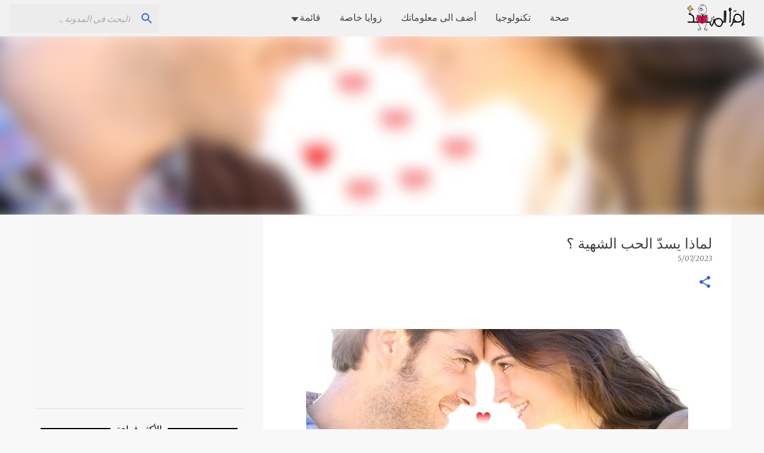

--- FILE ---
content_type: text/html; charset=UTF-8
request_url: https://www.iqraaelmazid.com/2023/05/love.html
body_size: 29684
content:
<!DOCTYPE html>
<html dir='rtl' lang='ar' xmlns='http://www.w3.org/1999/xhtml' xmlns:b='http://www.google.com/2005/gml/b' xmlns:data='http://www.google.com/2005/gml/data' xmlns:expr='http://www.google.com/2005/gml/expr'>
<head>
<meta content='width=device-width, initial-scale=1' name='viewport'/>
<title>لماذا يسد&#1617; الحب الشهية &#1567;</title>
<meta content='text/html; charset=UTF-8' http-equiv='Content-Type'/>
<!-- Chrome, Firefox OS and Opera -->
<meta content='#f8f8f8' name='theme-color'/>
<!-- Windows Phone -->
<meta content='#f8f8f8' name='msapplication-navbutton-color'/>
<meta content='blogger' name='generator'/>
<link href='https://www.iqraaelmazid.com/favicon.ico' rel='icon' type='image/x-icon'/>
<link href='https://www.iqraaelmazid.com/2023/05/love.html' rel='canonical'/>
<link rel="alternate" type="application/atom+xml" title="إقــرأ الـمــزيـد - Atom" href="https://www.iqraaelmazid.com/feeds/posts/default" />
<link rel="alternate" type="application/rss+xml" title="إقــرأ الـمــزيـد - RSS" href="https://www.iqraaelmazid.com/feeds/posts/default?alt=rss" />
<link rel="service.post" type="application/atom+xml" title="إقــرأ الـمــزيـد - Atom" href="https://www.blogger.com/feeds/4633514692935941901/posts/default" />

<link rel="alternate" type="application/atom+xml" title="إقــرأ الـمــزيـد - Atom" href="https://www.iqraaelmazid.com/feeds/5538118761258938415/comments/default" />
<!--Can't find substitution for tag [blog.ieCssRetrofitLinks]-->
<link href='https://blogger.googleusercontent.com/img/b/R29vZ2xl/AVvXsEitWHng-x7OZZ_uAadTmYoc4yhAFb95pTDN8oAy2zPF6zHYQ6siTSogrkt7bgR9xAnPFBEXKuTx_caOI6DSYTH6sxg8L7pW84SglXJYMMrGBzRMTgZdh3MCa4ckl_eVvUJaXX4aRjmLAClzCtPP2nht3keR4bs4O9gCKjwsnxvqV4wdjDnkGZ-l7MrH/w640-h360/%D8%A7%D9%84%D8%AD%D8%A8.jpg' rel='image_src'/>
<meta content='تسبب بعض المشاعر شكلاً من أشكال الشره المرضي لدى بعض الأشخاص. لكن هذا ليس هو الحال، على ما يبدو، مع شعور الحب. هذا الأخير يجعل صاحبه يفقد الرغبة في..' name='description'/>
<meta content='https://www.iqraaelmazid.com/2023/05/love.html' property='og:url'/>
<meta content='لماذا يسدّ الحب الشهية ؟' property='og:title'/>
<meta content='تسبب بعض المشاعر شكلاً من أشكال الشره المرضي لدى بعض الأشخاص. لكن هذا ليس هو الحال، على ما يبدو، مع شعور الحب. هذا الأخير يجعل صاحبه يفقد الرغبة في..' property='og:description'/>
<meta content='https://blogger.googleusercontent.com/img/b/R29vZ2xl/AVvXsEitWHng-x7OZZ_uAadTmYoc4yhAFb95pTDN8oAy2zPF6zHYQ6siTSogrkt7bgR9xAnPFBEXKuTx_caOI6DSYTH6sxg8L7pW84SglXJYMMrGBzRMTgZdh3MCa4ckl_eVvUJaXX4aRjmLAClzCtPP2nht3keR4bs4O9gCKjwsnxvqV4wdjDnkGZ-l7MrH/w1200-h630-p-k-no-nu/%D8%A7%D9%84%D8%AD%D8%A8.jpg' property='og:image'/>
<meta content='إقرأ المزيد' name='title'/>
<meta content=' مدونة (إقرأ المزيد) مدونة عربية تسعى إلى إثراء المحتوى العربي بشتى المعلومات في مجال الطب والتكنولوجيا والإنترنت وشتى العلوم الأخرى' name='description'/>
<meta content='index, follow' name='robots'/>
<meta content='text/html; charset=utf-8' http-equiv='Content-Type'/>
<meta content='summary' name='twitter:card'/>
<meta content='إقــرأ الـمــزيـد: لماذا يسدّ الحب الشهية ؟' name='twitter:title'/>
<meta content='@RjHasim' name='twitter:site'/>
<meta content='@RjHasim' name='twitter:creator'/>
<meta content='summary_large_image' name='twitter:card'/>
<style type='text/css'>@font-face{font-family:'Lato';font-style:normal;font-weight:400;font-display:swap;src:url(//fonts.gstatic.com/s/lato/v25/S6uyw4BMUTPHjxAwXiWtFCfQ7A.woff2)format('woff2');unicode-range:U+0100-02BA,U+02BD-02C5,U+02C7-02CC,U+02CE-02D7,U+02DD-02FF,U+0304,U+0308,U+0329,U+1D00-1DBF,U+1E00-1E9F,U+1EF2-1EFF,U+2020,U+20A0-20AB,U+20AD-20C0,U+2113,U+2C60-2C7F,U+A720-A7FF;}@font-face{font-family:'Lato';font-style:normal;font-weight:400;font-display:swap;src:url(//fonts.gstatic.com/s/lato/v25/S6uyw4BMUTPHjx4wXiWtFCc.woff2)format('woff2');unicode-range:U+0000-00FF,U+0131,U+0152-0153,U+02BB-02BC,U+02C6,U+02DA,U+02DC,U+0304,U+0308,U+0329,U+2000-206F,U+20AC,U+2122,U+2191,U+2193,U+2212,U+2215,U+FEFF,U+FFFD;}@font-face{font-family:'Lato';font-style:normal;font-weight:700;font-display:swap;src:url(//fonts.gstatic.com/s/lato/v25/S6u9w4BMUTPHh6UVSwaPGQ3q5d0N7w.woff2)format('woff2');unicode-range:U+0100-02BA,U+02BD-02C5,U+02C7-02CC,U+02CE-02D7,U+02DD-02FF,U+0304,U+0308,U+0329,U+1D00-1DBF,U+1E00-1E9F,U+1EF2-1EFF,U+2020,U+20A0-20AB,U+20AD-20C0,U+2113,U+2C60-2C7F,U+A720-A7FF;}@font-face{font-family:'Lato';font-style:normal;font-weight:700;font-display:swap;src:url(//fonts.gstatic.com/s/lato/v25/S6u9w4BMUTPHh6UVSwiPGQ3q5d0.woff2)format('woff2');unicode-range:U+0000-00FF,U+0131,U+0152-0153,U+02BB-02BC,U+02C6,U+02DA,U+02DC,U+0304,U+0308,U+0329,U+2000-206F,U+20AC,U+2122,U+2191,U+2193,U+2212,U+2215,U+FEFF,U+FFFD;}@font-face{font-family:'Lato';font-style:normal;font-weight:900;font-display:swap;src:url(//fonts.gstatic.com/s/lato/v25/S6u9w4BMUTPHh50XSwaPGQ3q5d0N7w.woff2)format('woff2');unicode-range:U+0100-02BA,U+02BD-02C5,U+02C7-02CC,U+02CE-02D7,U+02DD-02FF,U+0304,U+0308,U+0329,U+1D00-1DBF,U+1E00-1E9F,U+1EF2-1EFF,U+2020,U+20A0-20AB,U+20AD-20C0,U+2113,U+2C60-2C7F,U+A720-A7FF;}@font-face{font-family:'Lato';font-style:normal;font-weight:900;font-display:swap;src:url(//fonts.gstatic.com/s/lato/v25/S6u9w4BMUTPHh50XSwiPGQ3q5d0.woff2)format('woff2');unicode-range:U+0000-00FF,U+0131,U+0152-0153,U+02BB-02BC,U+02C6,U+02DA,U+02DC,U+0304,U+0308,U+0329,U+2000-206F,U+20AC,U+2122,U+2191,U+2193,U+2212,U+2215,U+FEFF,U+FFFD;}@font-face{font-family:'Merriweather';font-style:italic;font-weight:300;font-stretch:100%;font-display:swap;src:url(//fonts.gstatic.com/s/merriweather/v33/u-4c0qyriQwlOrhSvowK_l5-eTxCVx0ZbwLvKH2Gk9hLmp0v5yA-xXPqCzLvF-adrHOg7iDTFw.woff2)format('woff2');unicode-range:U+0460-052F,U+1C80-1C8A,U+20B4,U+2DE0-2DFF,U+A640-A69F,U+FE2E-FE2F;}@font-face{font-family:'Merriweather';font-style:italic;font-weight:300;font-stretch:100%;font-display:swap;src:url(//fonts.gstatic.com/s/merriweather/v33/u-4c0qyriQwlOrhSvowK_l5-eTxCVx0ZbwLvKH2Gk9hLmp0v5yA-xXPqCzLvF--drHOg7iDTFw.woff2)format('woff2');unicode-range:U+0301,U+0400-045F,U+0490-0491,U+04B0-04B1,U+2116;}@font-face{font-family:'Merriweather';font-style:italic;font-weight:300;font-stretch:100%;font-display:swap;src:url(//fonts.gstatic.com/s/merriweather/v33/u-4c0qyriQwlOrhSvowK_l5-eTxCVx0ZbwLvKH2Gk9hLmp0v5yA-xXPqCzLvF-SdrHOg7iDTFw.woff2)format('woff2');unicode-range:U+0102-0103,U+0110-0111,U+0128-0129,U+0168-0169,U+01A0-01A1,U+01AF-01B0,U+0300-0301,U+0303-0304,U+0308-0309,U+0323,U+0329,U+1EA0-1EF9,U+20AB;}@font-face{font-family:'Merriweather';font-style:italic;font-weight:300;font-stretch:100%;font-display:swap;src:url(//fonts.gstatic.com/s/merriweather/v33/u-4c0qyriQwlOrhSvowK_l5-eTxCVx0ZbwLvKH2Gk9hLmp0v5yA-xXPqCzLvF-WdrHOg7iDTFw.woff2)format('woff2');unicode-range:U+0100-02BA,U+02BD-02C5,U+02C7-02CC,U+02CE-02D7,U+02DD-02FF,U+0304,U+0308,U+0329,U+1D00-1DBF,U+1E00-1E9F,U+1EF2-1EFF,U+2020,U+20A0-20AB,U+20AD-20C0,U+2113,U+2C60-2C7F,U+A720-A7FF;}@font-face{font-family:'Merriweather';font-style:italic;font-weight:300;font-stretch:100%;font-display:swap;src:url(//fonts.gstatic.com/s/merriweather/v33/u-4c0qyriQwlOrhSvowK_l5-eTxCVx0ZbwLvKH2Gk9hLmp0v5yA-xXPqCzLvF-udrHOg7iA.woff2)format('woff2');unicode-range:U+0000-00FF,U+0131,U+0152-0153,U+02BB-02BC,U+02C6,U+02DA,U+02DC,U+0304,U+0308,U+0329,U+2000-206F,U+20AC,U+2122,U+2191,U+2193,U+2212,U+2215,U+FEFF,U+FFFD;}@font-face{font-family:'Merriweather';font-style:italic;font-weight:400;font-stretch:100%;font-display:swap;src:url(//fonts.gstatic.com/s/merriweather/v33/u-4c0qyriQwlOrhSvowK_l5-eTxCVx0ZbwLvKH2Gk9hLmp0v5yA-xXPqCzLvF-adrHOg7iDTFw.woff2)format('woff2');unicode-range:U+0460-052F,U+1C80-1C8A,U+20B4,U+2DE0-2DFF,U+A640-A69F,U+FE2E-FE2F;}@font-face{font-family:'Merriweather';font-style:italic;font-weight:400;font-stretch:100%;font-display:swap;src:url(//fonts.gstatic.com/s/merriweather/v33/u-4c0qyriQwlOrhSvowK_l5-eTxCVx0ZbwLvKH2Gk9hLmp0v5yA-xXPqCzLvF--drHOg7iDTFw.woff2)format('woff2');unicode-range:U+0301,U+0400-045F,U+0490-0491,U+04B0-04B1,U+2116;}@font-face{font-family:'Merriweather';font-style:italic;font-weight:400;font-stretch:100%;font-display:swap;src:url(//fonts.gstatic.com/s/merriweather/v33/u-4c0qyriQwlOrhSvowK_l5-eTxCVx0ZbwLvKH2Gk9hLmp0v5yA-xXPqCzLvF-SdrHOg7iDTFw.woff2)format('woff2');unicode-range:U+0102-0103,U+0110-0111,U+0128-0129,U+0168-0169,U+01A0-01A1,U+01AF-01B0,U+0300-0301,U+0303-0304,U+0308-0309,U+0323,U+0329,U+1EA0-1EF9,U+20AB;}@font-face{font-family:'Merriweather';font-style:italic;font-weight:400;font-stretch:100%;font-display:swap;src:url(//fonts.gstatic.com/s/merriweather/v33/u-4c0qyriQwlOrhSvowK_l5-eTxCVx0ZbwLvKH2Gk9hLmp0v5yA-xXPqCzLvF-WdrHOg7iDTFw.woff2)format('woff2');unicode-range:U+0100-02BA,U+02BD-02C5,U+02C7-02CC,U+02CE-02D7,U+02DD-02FF,U+0304,U+0308,U+0329,U+1D00-1DBF,U+1E00-1E9F,U+1EF2-1EFF,U+2020,U+20A0-20AB,U+20AD-20C0,U+2113,U+2C60-2C7F,U+A720-A7FF;}@font-face{font-family:'Merriweather';font-style:italic;font-weight:400;font-stretch:100%;font-display:swap;src:url(//fonts.gstatic.com/s/merriweather/v33/u-4c0qyriQwlOrhSvowK_l5-eTxCVx0ZbwLvKH2Gk9hLmp0v5yA-xXPqCzLvF-udrHOg7iA.woff2)format('woff2');unicode-range:U+0000-00FF,U+0131,U+0152-0153,U+02BB-02BC,U+02C6,U+02DA,U+02DC,U+0304,U+0308,U+0329,U+2000-206F,U+20AC,U+2122,U+2191,U+2193,U+2212,U+2215,U+FEFF,U+FFFD;}@font-face{font-family:'Merriweather';font-style:normal;font-weight:400;font-stretch:100%;font-display:swap;src:url(//fonts.gstatic.com/s/merriweather/v33/u-4e0qyriQwlOrhSvowK_l5UcA6zuSYEqOzpPe3HOZJ5eX1WtLaQwmYiSeqnJ-mXq1Gi3iE.woff2)format('woff2');unicode-range:U+0460-052F,U+1C80-1C8A,U+20B4,U+2DE0-2DFF,U+A640-A69F,U+FE2E-FE2F;}@font-face{font-family:'Merriweather';font-style:normal;font-weight:400;font-stretch:100%;font-display:swap;src:url(//fonts.gstatic.com/s/merriweather/v33/u-4e0qyriQwlOrhSvowK_l5UcA6zuSYEqOzpPe3HOZJ5eX1WtLaQwmYiSequJ-mXq1Gi3iE.woff2)format('woff2');unicode-range:U+0301,U+0400-045F,U+0490-0491,U+04B0-04B1,U+2116;}@font-face{font-family:'Merriweather';font-style:normal;font-weight:400;font-stretch:100%;font-display:swap;src:url(//fonts.gstatic.com/s/merriweather/v33/u-4e0qyriQwlOrhSvowK_l5UcA6zuSYEqOzpPe3HOZJ5eX1WtLaQwmYiSeqlJ-mXq1Gi3iE.woff2)format('woff2');unicode-range:U+0102-0103,U+0110-0111,U+0128-0129,U+0168-0169,U+01A0-01A1,U+01AF-01B0,U+0300-0301,U+0303-0304,U+0308-0309,U+0323,U+0329,U+1EA0-1EF9,U+20AB;}@font-face{font-family:'Merriweather';font-style:normal;font-weight:400;font-stretch:100%;font-display:swap;src:url(//fonts.gstatic.com/s/merriweather/v33/u-4e0qyriQwlOrhSvowK_l5UcA6zuSYEqOzpPe3HOZJ5eX1WtLaQwmYiSeqkJ-mXq1Gi3iE.woff2)format('woff2');unicode-range:U+0100-02BA,U+02BD-02C5,U+02C7-02CC,U+02CE-02D7,U+02DD-02FF,U+0304,U+0308,U+0329,U+1D00-1DBF,U+1E00-1E9F,U+1EF2-1EFF,U+2020,U+20A0-20AB,U+20AD-20C0,U+2113,U+2C60-2C7F,U+A720-A7FF;}@font-face{font-family:'Merriweather';font-style:normal;font-weight:400;font-stretch:100%;font-display:swap;src:url(//fonts.gstatic.com/s/merriweather/v33/u-4e0qyriQwlOrhSvowK_l5UcA6zuSYEqOzpPe3HOZJ5eX1WtLaQwmYiSeqqJ-mXq1Gi.woff2)format('woff2');unicode-range:U+0000-00FF,U+0131,U+0152-0153,U+02BB-02BC,U+02C6,U+02DA,U+02DC,U+0304,U+0308,U+0329,U+2000-206F,U+20AC,U+2122,U+2191,U+2193,U+2212,U+2215,U+FEFF,U+FFFD;}@font-face{font-family:'Merriweather';font-style:normal;font-weight:700;font-stretch:100%;font-display:swap;src:url(//fonts.gstatic.com/s/merriweather/v33/u-4e0qyriQwlOrhSvowK_l5UcA6zuSYEqOzpPe3HOZJ5eX1WtLaQwmYiSeqnJ-mXq1Gi3iE.woff2)format('woff2');unicode-range:U+0460-052F,U+1C80-1C8A,U+20B4,U+2DE0-2DFF,U+A640-A69F,U+FE2E-FE2F;}@font-face{font-family:'Merriweather';font-style:normal;font-weight:700;font-stretch:100%;font-display:swap;src:url(//fonts.gstatic.com/s/merriweather/v33/u-4e0qyriQwlOrhSvowK_l5UcA6zuSYEqOzpPe3HOZJ5eX1WtLaQwmYiSequJ-mXq1Gi3iE.woff2)format('woff2');unicode-range:U+0301,U+0400-045F,U+0490-0491,U+04B0-04B1,U+2116;}@font-face{font-family:'Merriweather';font-style:normal;font-weight:700;font-stretch:100%;font-display:swap;src:url(//fonts.gstatic.com/s/merriweather/v33/u-4e0qyriQwlOrhSvowK_l5UcA6zuSYEqOzpPe3HOZJ5eX1WtLaQwmYiSeqlJ-mXq1Gi3iE.woff2)format('woff2');unicode-range:U+0102-0103,U+0110-0111,U+0128-0129,U+0168-0169,U+01A0-01A1,U+01AF-01B0,U+0300-0301,U+0303-0304,U+0308-0309,U+0323,U+0329,U+1EA0-1EF9,U+20AB;}@font-face{font-family:'Merriweather';font-style:normal;font-weight:700;font-stretch:100%;font-display:swap;src:url(//fonts.gstatic.com/s/merriweather/v33/u-4e0qyriQwlOrhSvowK_l5UcA6zuSYEqOzpPe3HOZJ5eX1WtLaQwmYiSeqkJ-mXq1Gi3iE.woff2)format('woff2');unicode-range:U+0100-02BA,U+02BD-02C5,U+02C7-02CC,U+02CE-02D7,U+02DD-02FF,U+0304,U+0308,U+0329,U+1D00-1DBF,U+1E00-1E9F,U+1EF2-1EFF,U+2020,U+20A0-20AB,U+20AD-20C0,U+2113,U+2C60-2C7F,U+A720-A7FF;}@font-face{font-family:'Merriweather';font-style:normal;font-weight:700;font-stretch:100%;font-display:swap;src:url(//fonts.gstatic.com/s/merriweather/v33/u-4e0qyriQwlOrhSvowK_l5UcA6zuSYEqOzpPe3HOZJ5eX1WtLaQwmYiSeqqJ-mXq1Gi.woff2)format('woff2');unicode-range:U+0000-00FF,U+0131,U+0152-0153,U+02BB-02BC,U+02C6,U+02DA,U+02DC,U+0304,U+0308,U+0329,U+2000-206F,U+20AC,U+2122,U+2191,U+2193,U+2212,U+2215,U+FEFF,U+FFFD;}@font-face{font-family:'Merriweather';font-style:normal;font-weight:900;font-stretch:100%;font-display:swap;src:url(//fonts.gstatic.com/s/merriweather/v33/u-4e0qyriQwlOrhSvowK_l5UcA6zuSYEqOzpPe3HOZJ5eX1WtLaQwmYiSeqnJ-mXq1Gi3iE.woff2)format('woff2');unicode-range:U+0460-052F,U+1C80-1C8A,U+20B4,U+2DE0-2DFF,U+A640-A69F,U+FE2E-FE2F;}@font-face{font-family:'Merriweather';font-style:normal;font-weight:900;font-stretch:100%;font-display:swap;src:url(//fonts.gstatic.com/s/merriweather/v33/u-4e0qyriQwlOrhSvowK_l5UcA6zuSYEqOzpPe3HOZJ5eX1WtLaQwmYiSequJ-mXq1Gi3iE.woff2)format('woff2');unicode-range:U+0301,U+0400-045F,U+0490-0491,U+04B0-04B1,U+2116;}@font-face{font-family:'Merriweather';font-style:normal;font-weight:900;font-stretch:100%;font-display:swap;src:url(//fonts.gstatic.com/s/merriweather/v33/u-4e0qyriQwlOrhSvowK_l5UcA6zuSYEqOzpPe3HOZJ5eX1WtLaQwmYiSeqlJ-mXq1Gi3iE.woff2)format('woff2');unicode-range:U+0102-0103,U+0110-0111,U+0128-0129,U+0168-0169,U+01A0-01A1,U+01AF-01B0,U+0300-0301,U+0303-0304,U+0308-0309,U+0323,U+0329,U+1EA0-1EF9,U+20AB;}@font-face{font-family:'Merriweather';font-style:normal;font-weight:900;font-stretch:100%;font-display:swap;src:url(//fonts.gstatic.com/s/merriweather/v33/u-4e0qyriQwlOrhSvowK_l5UcA6zuSYEqOzpPe3HOZJ5eX1WtLaQwmYiSeqkJ-mXq1Gi3iE.woff2)format('woff2');unicode-range:U+0100-02BA,U+02BD-02C5,U+02C7-02CC,U+02CE-02D7,U+02DD-02FF,U+0304,U+0308,U+0329,U+1D00-1DBF,U+1E00-1E9F,U+1EF2-1EFF,U+2020,U+20A0-20AB,U+20AD-20C0,U+2113,U+2C60-2C7F,U+A720-A7FF;}@font-face{font-family:'Merriweather';font-style:normal;font-weight:900;font-stretch:100%;font-display:swap;src:url(//fonts.gstatic.com/s/merriweather/v33/u-4e0qyriQwlOrhSvowK_l5UcA6zuSYEqOzpPe3HOZJ5eX1WtLaQwmYiSeqqJ-mXq1Gi.woff2)format('woff2');unicode-range:U+0000-00FF,U+0131,U+0152-0153,U+02BB-02BC,U+02C6,U+02DA,U+02DC,U+0304,U+0308,U+0329,U+2000-206F,U+20AC,U+2122,U+2191,U+2193,U+2212,U+2215,U+FEFF,U+FFFD;}@font-face{font-family:'Ubuntu';font-style:normal;font-weight:400;font-display:swap;src:url(//fonts.gstatic.com/s/ubuntu/v21/4iCs6KVjbNBYlgoKcg72nU6AF7xm.woff2)format('woff2');unicode-range:U+0460-052F,U+1C80-1C8A,U+20B4,U+2DE0-2DFF,U+A640-A69F,U+FE2E-FE2F;}@font-face{font-family:'Ubuntu';font-style:normal;font-weight:400;font-display:swap;src:url(//fonts.gstatic.com/s/ubuntu/v21/4iCs6KVjbNBYlgoKew72nU6AF7xm.woff2)format('woff2');unicode-range:U+0301,U+0400-045F,U+0490-0491,U+04B0-04B1,U+2116;}@font-face{font-family:'Ubuntu';font-style:normal;font-weight:400;font-display:swap;src:url(//fonts.gstatic.com/s/ubuntu/v21/4iCs6KVjbNBYlgoKcw72nU6AF7xm.woff2)format('woff2');unicode-range:U+1F00-1FFF;}@font-face{font-family:'Ubuntu';font-style:normal;font-weight:400;font-display:swap;src:url(//fonts.gstatic.com/s/ubuntu/v21/4iCs6KVjbNBYlgoKfA72nU6AF7xm.woff2)format('woff2');unicode-range:U+0370-0377,U+037A-037F,U+0384-038A,U+038C,U+038E-03A1,U+03A3-03FF;}@font-face{font-family:'Ubuntu';font-style:normal;font-weight:400;font-display:swap;src:url(//fonts.gstatic.com/s/ubuntu/v21/4iCs6KVjbNBYlgoKcQ72nU6AF7xm.woff2)format('woff2');unicode-range:U+0100-02BA,U+02BD-02C5,U+02C7-02CC,U+02CE-02D7,U+02DD-02FF,U+0304,U+0308,U+0329,U+1D00-1DBF,U+1E00-1E9F,U+1EF2-1EFF,U+2020,U+20A0-20AB,U+20AD-20C0,U+2113,U+2C60-2C7F,U+A720-A7FF;}@font-face{font-family:'Ubuntu';font-style:normal;font-weight:400;font-display:swap;src:url(//fonts.gstatic.com/s/ubuntu/v21/4iCs6KVjbNBYlgoKfw72nU6AFw.woff2)format('woff2');unicode-range:U+0000-00FF,U+0131,U+0152-0153,U+02BB-02BC,U+02C6,U+02DA,U+02DC,U+0304,U+0308,U+0329,U+2000-206F,U+20AC,U+2122,U+2191,U+2193,U+2212,U+2215,U+FEFF,U+FFFD;}@font-face{font-family:'Ubuntu';font-style:normal;font-weight:500;font-display:swap;src:url(//fonts.gstatic.com/s/ubuntu/v21/4iCv6KVjbNBYlgoCjC3jvWyNPYZvg7UI.woff2)format('woff2');unicode-range:U+0460-052F,U+1C80-1C8A,U+20B4,U+2DE0-2DFF,U+A640-A69F,U+FE2E-FE2F;}@font-face{font-family:'Ubuntu';font-style:normal;font-weight:500;font-display:swap;src:url(//fonts.gstatic.com/s/ubuntu/v21/4iCv6KVjbNBYlgoCjC3jtGyNPYZvg7UI.woff2)format('woff2');unicode-range:U+0301,U+0400-045F,U+0490-0491,U+04B0-04B1,U+2116;}@font-face{font-family:'Ubuntu';font-style:normal;font-weight:500;font-display:swap;src:url(//fonts.gstatic.com/s/ubuntu/v21/4iCv6KVjbNBYlgoCjC3jvGyNPYZvg7UI.woff2)format('woff2');unicode-range:U+1F00-1FFF;}@font-face{font-family:'Ubuntu';font-style:normal;font-weight:500;font-display:swap;src:url(//fonts.gstatic.com/s/ubuntu/v21/4iCv6KVjbNBYlgoCjC3js2yNPYZvg7UI.woff2)format('woff2');unicode-range:U+0370-0377,U+037A-037F,U+0384-038A,U+038C,U+038E-03A1,U+03A3-03FF;}@font-face{font-family:'Ubuntu';font-style:normal;font-weight:500;font-display:swap;src:url(//fonts.gstatic.com/s/ubuntu/v21/4iCv6KVjbNBYlgoCjC3jvmyNPYZvg7UI.woff2)format('woff2');unicode-range:U+0100-02BA,U+02BD-02C5,U+02C7-02CC,U+02CE-02D7,U+02DD-02FF,U+0304,U+0308,U+0329,U+1D00-1DBF,U+1E00-1E9F,U+1EF2-1EFF,U+2020,U+20A0-20AB,U+20AD-20C0,U+2113,U+2C60-2C7F,U+A720-A7FF;}@font-face{font-family:'Ubuntu';font-style:normal;font-weight:500;font-display:swap;src:url(//fonts.gstatic.com/s/ubuntu/v21/4iCv6KVjbNBYlgoCjC3jsGyNPYZvgw.woff2)format('woff2');unicode-range:U+0000-00FF,U+0131,U+0152-0153,U+02BB-02BC,U+02C6,U+02DA,U+02DC,U+0304,U+0308,U+0329,U+2000-206F,U+20AC,U+2122,U+2191,U+2193,U+2212,U+2215,U+FEFF,U+FFFD;}@font-face{font-family:'Ubuntu';font-style:normal;font-weight:700;font-display:swap;src:url(//fonts.gstatic.com/s/ubuntu/v21/4iCv6KVjbNBYlgoCxCvjvWyNPYZvg7UI.woff2)format('woff2');unicode-range:U+0460-052F,U+1C80-1C8A,U+20B4,U+2DE0-2DFF,U+A640-A69F,U+FE2E-FE2F;}@font-face{font-family:'Ubuntu';font-style:normal;font-weight:700;font-display:swap;src:url(//fonts.gstatic.com/s/ubuntu/v21/4iCv6KVjbNBYlgoCxCvjtGyNPYZvg7UI.woff2)format('woff2');unicode-range:U+0301,U+0400-045F,U+0490-0491,U+04B0-04B1,U+2116;}@font-face{font-family:'Ubuntu';font-style:normal;font-weight:700;font-display:swap;src:url(//fonts.gstatic.com/s/ubuntu/v21/4iCv6KVjbNBYlgoCxCvjvGyNPYZvg7UI.woff2)format('woff2');unicode-range:U+1F00-1FFF;}@font-face{font-family:'Ubuntu';font-style:normal;font-weight:700;font-display:swap;src:url(//fonts.gstatic.com/s/ubuntu/v21/4iCv6KVjbNBYlgoCxCvjs2yNPYZvg7UI.woff2)format('woff2');unicode-range:U+0370-0377,U+037A-037F,U+0384-038A,U+038C,U+038E-03A1,U+03A3-03FF;}@font-face{font-family:'Ubuntu';font-style:normal;font-weight:700;font-display:swap;src:url(//fonts.gstatic.com/s/ubuntu/v21/4iCv6KVjbNBYlgoCxCvjvmyNPYZvg7UI.woff2)format('woff2');unicode-range:U+0100-02BA,U+02BD-02C5,U+02C7-02CC,U+02CE-02D7,U+02DD-02FF,U+0304,U+0308,U+0329,U+1D00-1DBF,U+1E00-1E9F,U+1EF2-1EFF,U+2020,U+20A0-20AB,U+20AD-20C0,U+2113,U+2C60-2C7F,U+A720-A7FF;}@font-face{font-family:'Ubuntu';font-style:normal;font-weight:700;font-display:swap;src:url(//fonts.gstatic.com/s/ubuntu/v21/4iCv6KVjbNBYlgoCxCvjsGyNPYZvgw.woff2)format('woff2');unicode-range:U+0000-00FF,U+0131,U+0152-0153,U+02BB-02BC,U+02C6,U+02DA,U+02DC,U+0304,U+0308,U+0329,U+2000-206F,U+20AC,U+2122,U+2191,U+2193,U+2212,U+2215,U+FEFF,U+FFFD;}</style>
<style id='page-skin-1' type='text/css'><!--
/*! normalize.css v8.0.0 | MIT License | github.com/necolas/normalize.css */html{line-height:1.15;-webkit-text-size-adjust:100%}body{margin:0}h1{font-size:2em;margin:.67em 0}hr{box-sizing:content-box;height:0;overflow:visible}pre{font-family:monospace,monospace;font-size:1em}a{background-color:transparent}abbr[title]{border-bottom:none;text-decoration:underline;text-decoration:underline dotted}b,strong{font-weight:bolder}code,kbd,samp{font-family:monospace,monospace;font-size:1em}small{font-size:80%}sub,sup{font-size:75%;line-height:0;position:relative;vertical-align:baseline}sub{bottom:-0.25em}sup{top:-0.5em}img{border-style:none}button,input,optgroup,select,textarea{font-family:inherit;font-size:100%;line-height:1.15;margin:0}button,input{overflow:visible}button,select{text-transform:none}button,[type="button"],[type="reset"],[type="submit"]{-webkit-appearance:button}button::-moz-focus-inner,[type="button"]::-moz-focus-inner,[type="reset"]::-moz-focus-inner,[type="submit"]::-moz-focus-inner{border-style:none;padding:0}button:-moz-focusring,[type="button"]:-moz-focusring,[type="reset"]:-moz-focusring,[type="submit"]:-moz-focusring{outline:1px dotted ButtonText}fieldset{padding:.35em .75em .625em}legend{box-sizing:border-box;color:inherit;display:table;max-width:100%;padding:0;white-space:normal}progress{vertical-align:baseline}textarea{overflow:auto}[type="checkbox"],[type="radio"]{box-sizing:border-box;padding:0}[type="number"]::-webkit-inner-spin-button,[type="number"]::-webkit-outer-spin-button{height:auto}[type="search"]{-webkit-appearance:textfield;outline-offset:-2px}[type="search"]::-webkit-search-decoration{-webkit-appearance:none}::-webkit-file-upload-button{-webkit-appearance:button;font:inherit}details{display:block}summary{display:list-item}template{display:none}[hidden]{display:none}
/*!************************************************
* Blogger Template Style
* Name: Emporio
**************************************************/
body{
word-wrap:break-word;
overflow-wrap:break-word;
word-break:break-word
}
.hidden{
display:none
}
.invisible{
visibility:hidden
}
.container:after,.float-container:after{
clear:both;
content:"";
display:table
}
.clearboth{
clear:both
}
#comments .comment .comment-actions,.subscribe-popup .FollowByEmail .follow-by-email-submit{
background:transparent;
border:0;
box-shadow:none;
color:#3367d6;
cursor:pointer;
font-size:14px;
font-weight:700;
outline:none;
text-decoration:none;
text-transform:uppercase;
width:auto
}
.dim-overlay{
height:100vh;
left:0;
position:fixed;
top:0;
width:100%
}
#sharing-dim-overlay{
background-color:transparent
}
input::-ms-clear{
display:none
}
.blogger-logo,.svg-icon-24.blogger-logo{
fill:#ff9800;
opacity:1
}
.skip-navigation{
background-color:#fff;
box-sizing:border-box;
color:#000;
display:block;
height:0;
left:0;
line-height:50px;
overflow:hidden;
padding-top:0;
position:fixed;
text-align:center;
top:0;
-webkit-transition:box-shadow .3s,height .3s,padding-top .3s;
transition:box-shadow .3s,height .3s,padding-top .3s;
width:100%;
z-index:900
}
.skip-navigation:focus{
box-shadow:0 4px 5px 0 rgba(0,0,0,.14),0 1px 10px 0 rgba(0,0,0,.12),0 2px 4px -1px rgba(0,0,0,.2);
height:50px
}
#main{
outline:none
}
.main-heading{
clip:rect(1px,1px,1px,1px);
border:0;
height:1px;
overflow:hidden;
padding:0;
position:absolute;
width:1px
}
.Attribution{
margin-top:1em;
text-align:center
}
.Attribution .blogger img,.Attribution .blogger svg{
vertical-align:bottom
}
.Attribution .blogger img{
margin-left:.5em
}
.Attribution div{
line-height:24px;
margin-top:.5em
}
.Attribution .copyright,.Attribution .image-attribution{
font-size:.7em;
margin-top:1.5em
}
.bg-photo{
background-attachment:scroll!important
}
body .CSS_LIGHTBOX{
z-index:900
}
.extendable .show-less,.extendable .show-more{
border-color:#3367d6;
color:#3367d6;
margin-top:8px
}
.extendable .show-less.hidden,.extendable .show-more.hidden,.inline-ad{
display:none
}
.inline-ad{
max-width:100%;
overflow:hidden
}
.adsbygoogle{
display:block
}
#cookieChoiceInfo{
bottom:0;
top:auto
}
iframe.b-hbp-video{
border:0
}
.post-body iframe{
max-width:100%
}
.post-body a[imageanchor="1"]{
display:inline-block
}
.byline{
margin-left:1em
}
.byline:last-child{
margin-left:0
}
.link-copied-dialog{
max-width:520px;
outline:0
}
.link-copied-dialog .modal-dialog-buttons{
margin-top:8px
}
.link-copied-dialog .goog-buttonset-default{
background:transparent;
border:0
}
.link-copied-dialog .goog-buttonset-default:focus{
outline:0
}
.paging-control-container{
margin-bottom:16px
}
.paging-control-container .paging-control{
display:inline-block
}
.paging-control-container .comment-range-text:after,.paging-control-container .paging-control{
color:#3367d6
}
.paging-control-container .comment-range-text,.paging-control-container .paging-control{
margin-left:8px
}
.paging-control-container .comment-range-text:after,.paging-control-container .paging-control:after{
padding-right:8px;
content:"\b7";
cursor:default;
pointer-events:none
}
.paging-control-container .comment-range-text:last-child:after,.paging-control-container .paging-control:last-child:after{
content:none
}
.byline.reactions iframe{
height:20px
}
.b-notification{
background-color:#fff;
border-bottom:1px solid #000;
box-sizing:border-box;
color:#000;
padding:16px 32px;
text-align:center
}
.b-notification.visible{
-webkit-transition:margin-top .3s cubic-bezier(.4,0,.2,1);
transition:margin-top .3s cubic-bezier(.4,0,.2,1)
}
.b-notification.invisible{
position:absolute
}
.b-notification-close{
position:absolute;
right:8px;
top:8px
}
.no-posts-message{
line-height:40px;
text-align:center
}
@media screen and (max-width:745px){
body.item-view .post-body a[imageanchor="1"][style*="float: left;"],body.item-view .post-body a[imageanchor="1"][style*="float: right;"]{
clear:none!important;
float:none!important
}
body.item-view .post-body a[imageanchor="1"] img{
display:block;
height:auto;
margin:0 auto
}
body.item-view .post-body>.separator:first-child>a[imageanchor="1"]:first-child{
margin-top:20px
}
.post-body a[imageanchor]{
display:block
}
body.item-view .post-body a[imageanchor="1"]{
margin-left:0!important;
margin-right:0!important
}
body.item-view .post-body a[imageanchor="1"]+a[imageanchor="1"]{
margin-top:16px
}
}
.item-control{
display:none
}
#comments{
border-top:1px dashed rgba(0,0,0,.54);
margin-top:20px;
padding:20px
}
#comments .comment-thread ol{
padding-right:0;
margin:0;
padding-left:0
}
#comments .comment .comment-replybox-single,#comments .comment-thread .comment-replies{
margin-left:60px
}
#comments .comment-thread .thread-count{
display:none
}
#comments .comment{
list-style-type:none;
padding:0 0 30px;
position:relative
}
#comments .comment .comment{
padding-bottom:8px
}
.comment .avatar-image-container{
position:absolute
}
.comment .avatar-image-container img{
border-radius:50%
}
.avatar-image-container svg,.comment .avatar-image-container .avatar-icon{
fill:#3367d6;
border:1px solid #3367d6;
border-radius:50%;
box-sizing:border-box;
height:35px;
margin:0;
padding:7px;
width:35px
}
.comment .comment-block{
margin-right:60px;
margin-top:10px;
padding-bottom:0
}
#comments .comment-author-header-wrapper{
margin-left:40px
}
#comments .comment .thread-expanded .comment-block{
padding-bottom:20px
}
#comments .comment .comment-header .user,#comments .comment .comment-header .user a{
color:#434343;
font-style:normal;
font-weight:700
}
#comments .comment .comment-actions{
bottom:0;
margin-bottom:15px;
position:absolute
}
#comments .comment .comment-actions>*{
margin-right:8px
}
#comments .comment .comment-header .datetime{
margin-right:8px;
bottom:0;
display:inline-block;
font-size:13px;
font-style:italic
}
#comments .comment .comment-footer .comment-timestamp a,#comments .comment .comment-header .datetime,#comments .comment .comment-header .datetime a{
color:rgba(67,67,67,.54)
}
#comments .comment .comment-content,.comment .comment-body{
margin-top:12px;
word-break:break-word
}
.comment-body{
margin-bottom:12px
}
#comments.embed[data-num-comments="0"]{
border:0;
margin-top:0;
padding-top:0
}
#comment-editor-src,#comments.embed[data-num-comments="0"] #comment-post-message,#comments.embed[data-num-comments="0"] div.comment-form>p,#comments.embed[data-num-comments="0"] p.comment-footer{
display:none
}
.comments .comments-content .loadmore.loaded{
max-height:0;
opacity:0;
overflow:hidden
}
.extendable .remaining-items{
height:0;
overflow:hidden;
-webkit-transition:height .3s cubic-bezier(.4,0,.2,1);
transition:height .3s cubic-bezier(.4,0,.2,1)
}
.extendable .remaining-items.expanded{
height:auto
}
.svg-icon-24,.svg-icon-24-button{
cursor:pointer;
height:24px;
min-width:24px;
width:24px
}
.touch-icon{
margin:-12px;
padding:12px
}
.touch-icon:active,.touch-icon:focus{
background-color:hsla(0,0%,60%,.4);
border-radius:50%
}
svg:not(:root).touch-icon{
overflow:visible
}
html[dir=rtl] .rtl-reversible-icon{
-webkit-transform:scaleX(-1);
transform:scaleX(-1)
}
.svg-icon-24-button,.touch-icon-button{
background:transparent;
border:0;
margin:0;
outline:none;
padding:0
}
.touch-icon-button .touch-icon:active,.touch-icon-button .touch-icon:focus{
background-color:transparent
}
.touch-icon-button:active .touch-icon,.touch-icon-button:focus .touch-icon{
background-color:hsla(0,0%,60%,.4);
border-radius:50%
}
.Profile .default-avatar-wrapper .avatar-icon{
fill:#3367d6;
border:1px solid #3367d6;
border-radius:50%;
box-sizing:border-box;
margin:0
}
.Profile .individual .default-avatar-wrapper .avatar-icon{
padding:25px
}
.Profile .individual .avatar-icon,.Profile .individual .profile-img{
height:90px;
width:90px
}
.Profile .team .default-avatar-wrapper .avatar-icon{
padding:8px
}
.Profile .team .avatar-icon,.Profile .team .default-avatar-wrapper,.Profile .team .profile-img{
height:40px;
width:40px
}
.snippet-container{
margin:0;
overflow:hidden;
position:relative
}
.snippet-fade{
left:0;
bottom:0;
box-sizing:border-box;
position:absolute;
width:96px
}
.snippet-fade:after{
content:"\2026";
float:left
}
.centered-top-container.sticky{
left:0;
position:fixed;
right:0;
top:0;
-webkit-transition-duration:.2s;
transition-duration:.2s;
-webkit-transition-property:opacity,-webkit-transform;
transition-property:opacity,-webkit-transform;
transition-property:transform,opacity;
transition-property:transform,opacity,-webkit-transform;
-webkit-transition-timing-function:cubic-bezier(.4,0,.2,1);
transition-timing-function:cubic-bezier(.4,0,.2,1);
width:auto;
z-index:500
}
.centered-top-placeholder{
display:none
}
.collapsed-header .centered-top-placeholder{
display:block
}
.centered-top-container .Header .replaced h1,.centered-top-placeholder .Header .replaced h1{
display:none
}
.centered-top-container.sticky .Header .replaced h1{
display:none
}
.centered-top-container.sticky .Header .header-widget{
background:none
}
.centered-top-container.sticky .Header .header-image-wrapper{
display:block
}
.centered-top-container img,.centered-top-placeholder img{
max-width: 250px;
max-height: 50px;
margin: 4px 0;
}
.collapsible{
-webkit-transition:height .3s cubic-bezier(.4,0,.2,1);
transition:height .3s cubic-bezier(.4,0,.2,1)
}
.collapsible,.collapsible>summary{
display:block;
overflow:hidden
}
.collapsible>:not(summary){
display:none
}
.collapsible[open]>:not(summary){
display:block
}
.collapsible:focus,.collapsible>summary:focus{
outline:none
}
.collapsible>summary{
cursor:pointer;
display:block;
padding:0
}
.collapsible:focus>summary,.collapsible>summary:focus{
background-color:transparent
}
.collapsible>summary::-webkit-details-marker{
display:none
}
.collapsible-title{
-webkit-box-align:center;
align-items:center;
display:-webkit-box;
display:flex
}
.collapsible-title .title{
-webkit-box-flex:1;
-webkit-box-ordinal-group:1;
flex:1 1 auto;
order:0;
overflow:hidden;
text-overflow:ellipsis;
white-space:nowrap
}
.collapsible-title .chevron-down,.collapsible[open] .collapsible-title .chevron-up{
display:block
}
.collapsible-title .chevron-up,.collapsible[open] .collapsible-title .chevron-down{
display:none
}
.flat-button{
border-radius:2px;
font-weight:700;
margin:-8px;
padding:8px;
text-transform:uppercase
}
.flat-button,.flat-icon-button{
cursor:pointer;
display:inline-block
}
.flat-icon-button{
background:transparent;
border:0;
box-sizing:content-box;
line-height:0;
margin:-12px;
outline:none;
padding:12px
}
.flat-icon-button,.flat-icon-button .splash-wrapper{
border-radius:50%
}
.flat-icon-button .splash.animate{
-webkit-animation-duration:.3s;
animation-duration:.3s
}
body#layout .bg-photo,body#layout .bg-photo-overlay{
display:none
}
body#layout .centered{
max-width:954px
}
body#layout .navigation{
display:none
}
body#layout .sidebar-container{
display:inline-block;
width:40%
}
body#layout .hamburger-menu,body#layout .search{
display:none
}
.overflowable-container{
max-height:44px;
overflow:hidden;
position:relative
}
.overflow-button{
cursor:pointer
}
#overflowable-dim-overlay{
background:transparent
}
.overflow-popup{
background-color:#ffffff;
box-shadow:0 2px 2px 0 rgba(0,0,0,.14),0 3px 1px -2px rgba(0,0,0,.2),0 1px 5px 0 rgba(0,0,0,.12);
left:0;
max-width:calc(100% - 32px);
position:absolute;
top:0;
visibility:hidden;
z-index:101
}
.overflow-popup ul{
list-style:none
}
.overflow-popup .tabs li,.overflow-popup li{
display:block;
height:auto
}
.overflow-popup .tabs li{
padding-left:0;
padding-right:0
}
.overflow-button.hidden,.overflow-popup .tabs li.hidden,.overflow-popup li.hidden,.widget.Sharing .sharing-button{
display:none
}
.widget.Sharing .sharing-buttons li{
padding:0
}
.widget.Sharing .sharing-buttons li span{
display:none
}
.post-share-buttons{
position:relative
}
.sharing-open.touch-icon-button:active .touch-icon,.sharing-open.touch-icon-button:focus .touch-icon{
background-color:transparent
}
.share-buttons{
background-color:#ffffff;
border-radius:2px;
box-shadow:0 2px 2px 0 rgba(0,0,0,.14),0 3px 1px -2px rgba(0,0,0,.2),0 1px 5px 0 rgba(0,0,0,.12);
color:#000000;
list-style:none;
margin:0;
min-width:200px;
padding:8px 0;
position:absolute;
top:-11px;
z-index:101
}
.share-buttons.hidden{
display:none
}
.sharing-button{
background:transparent;
border:0;
cursor:pointer;
margin:0;
outline:none;
padding:0
}
.share-buttons li{
height:48px;
margin:0
}
.share-buttons li:last-child{
margin-bottom:0
}
.share-buttons li .sharing-platform-button{
box-sizing:border-box;
cursor:pointer;
display:block;
height:100%;
margin-bottom:0;
padding:0 16px;
position:relative;
width:100%
}
.share-buttons li .sharing-platform-button:focus,.share-buttons li .sharing-platform-button:hover{
background-color:hsla(0,0%,50%,.1);
outline:none
}
.share-buttons li svg[class*=" sharing-"],.share-buttons li svg[class^=sharing-]{
position:absolute;
top:10px
}
.share-buttons li span.sharing-platform-button{
position:relative;
top:0
}
.share-buttons li .platform-sharing-text{
margin-right:56px;
display:block;
font-size:16px;
line-height:48px;
white-space:nowrap
}
.sidebar-container{
-webkit-overflow-scrolling:touch;
background-color:#f7f7f7;
max-width:280px;
overflow-y:auto;
-webkit-transition-duration:.3s;
transition-duration:.3s;
-webkit-transition-property:-webkit-transform;
transition-property:-webkit-transform;
transition-property:transform;
transition-property:transform,-webkit-transform;
-webkit-transition-timing-function:cubic-bezier(0,0,.2,1);
transition-timing-function:cubic-bezier(0,0,.2,1);
width:280px;
z-index:101
}
.sidebar-container .navigation{
line-height:0;
padding:16px
}
.sidebar-container .sidebar-back{
cursor:pointer
}
.sidebar-container .widget{
background:none;
margin:0 16px;
padding:16px 0
}
.sidebar-container .widget .title{
color:#000000;
margin:0
}
.sidebar-container .widget ul{
list-style:none;
margin:0;
padding:0
}
.sidebar-container .widget ul ul{
margin-right:1em
}
.sidebar-container .widget li{
font-size:16px;
line-height:normal
}
.sidebar-container .widget+.widget{
border-top:1px solid rgba(64,64,64,0.118)
}
.BlogArchive li{
margin:16px 0
}
.BlogArchive li:last-child{
margin-bottom:0
}
.Label li a{
display:inline-block
}
.BlogArchive .post-count,.Label .label-count{
margin-right:.25em;
float:left
}
.BlogArchive .post-count:before,.Label .label-count:before{
content:"("
}
.BlogArchive .post-count:after,.Label .label-count:after{
content:")"
}
.widget.Translate .skiptranslate>div{
display:block!important
}
.widget.Profile .profile-link{
display:-webkit-box;
display:flex
}
.widget.Profile .team-member .default-avatar-wrapper,.widget.Profile .team-member .profile-img{
-webkit-box-flex:0;
margin-left:1em;
flex:0 0 auto
}
.widget.Profile .individual .profile-link{
-webkit-box-orient:vertical;
-webkit-box-direction:normal;
flex-direction:column
}
.widget.Profile .team .profile-link .profile-name{
-webkit-box-flex:1;
align-self:center;
display:block;
flex:1 1 auto
}
.dim-overlay{
background-color:rgba(0,0,0,.54)
}
body.sidebar-visible{
overflow-y:hidden
}
@media screen and (max-width:680px){
.sidebar-container{
bottom:0;
left:auto;
position:fixed;
right:0;
top:0
}
.sidebar-container.sidebar-invisible{
-webkit-transform:translateX(100%);
transform:translateX(100%);
-webkit-transition-timing-function:cubic-bezier(.4,0,.6,1);
transition-timing-function:cubic-bezier(.4,0,.6,1)
}
}
.dialog{
background:#ffffff;
box-shadow:0 2px 2px 0 rgba(0,0,0,.14),0 3px 1px -2px rgba(0,0,0,.2),0 1px 5px 0 rgba(0,0,0,.12);
box-sizing:border-box;
color:#000000;
padding:30px;
position:fixed;
text-align:center;
width:calc(100% - 24px);
z-index:101
}
.dialog input[type=email],.dialog input[type=text]{
background-color:transparent;
border:0;
border-bottom:1px solid rgba(0,0,0,.12);
color:#000000;
display:block;
font-family:Ubuntu, sans-serif;
font-size:16px;
line-height:24px;
margin:auto;
outline:none;
padding-bottom:7px;
text-align:center;
width:100%
}
.dialog input[type=email]::-webkit-input-placeholder,.dialog input[type=text]::-webkit-input-placeholder{
color:rgba(0,0,0,.5)
}
.dialog input[type=email]::-moz-placeholder,.dialog input[type=text]::-moz-placeholder{
color:rgba(0,0,0,.5)
}
.dialog input[type=email]:-ms-input-placeholder,.dialog input[type=text]:-ms-input-placeholder{
color:rgba(0,0,0,.5)
}
.dialog input[type=email]::-ms-input-placeholder,.dialog input[type=text]::-ms-input-placeholder{
color:rgba(0,0,0,.5)
}
.dialog input[type=email]::placeholder,.dialog input[type=text]::placeholder{
color:rgba(0,0,0,.5)
}
.dialog input[type=email]:focus,.dialog input[type=text]:focus{
border-bottom:2px solid #3367d6;
padding-bottom:6px
}
.dialog input.no-cursor{
color:transparent;
text-shadow:0 0 0 #000000
}
.dialog input.no-cursor:focus{
outline:none
}
.dialog input[type=submit]{
font-family:Ubuntu, sans-serif
}
.dialog .goog-buttonset-default{
color:#3367d6
}
.loading-spinner-large{
-webkit-animation:mspin-rotate 1568.63ms linear infinite;
animation:mspin-rotate 1568.63ms linear infinite;
height:48px;
overflow:hidden;
position:absolute;
width:48px;
z-index:200
}
.loading-spinner-large>div{
-webkit-animation:mspin-revrot 5332ms steps(4) infinite;
animation:mspin-revrot 5332ms steps(4) infinite
}
.loading-spinner-large>div>div{
-webkit-animation:mspin-singlecolor-large-film 1333ms steps(81) infinite;
animation:mspin-singlecolor-large-film 1333ms steps(81) infinite;
background-size:100%;
height:48px;
width:3888px
}
.mspin-black-large>div>div,.mspin-grey_54-large>div>div{
background-image:url(https://www.blogblog.com/indie/mspin_black_large.svg)
}
.mspin-white-large>div>div{
background-image:url(https://www.blogblog.com/indie/mspin_white_large.svg)
}
.mspin-grey_54-large{
opacity:.54
}
@-webkit-keyframes mspin-singlecolor-large-film{
0%{
-webkit-transform:translateX(0);
transform:translateX(0)
}
to{
-webkit-transform:translateX(-3888px);
transform:translateX(-3888px)
}
}
@keyframes mspin-singlecolor-large-film{
0%{
-webkit-transform:translateX(0);
transform:translateX(0)
}
to{
-webkit-transform:translateX(-3888px);
transform:translateX(-3888px)
}
}
@-webkit-keyframes mspin-rotate{
0%{
-webkit-transform:rotate(0deg);
transform:rotate(0deg)
}
to{
-webkit-transform:rotate(1turn);
transform:rotate(1turn)
}
}
@keyframes mspin-rotate{
0%{
-webkit-transform:rotate(0deg);
transform:rotate(0deg)
}
to{
-webkit-transform:rotate(1turn);
transform:rotate(1turn)
}
}
@-webkit-keyframes mspin-revrot{
0%{
-webkit-transform:rotate(0deg);
transform:rotate(0deg)
}
to{
-webkit-transform:rotate(-1turn);
transform:rotate(-1turn)
}
}
@keyframes mspin-revrot{
0%{
-webkit-transform:rotate(0deg);
transform:rotate(0deg)
}
to{
-webkit-transform:rotate(-1turn);
transform:rotate(-1turn)
}
}
.subscribe-popup{
max-width:364px
}
.subscribe-popup h3{
color:#434343;
font-size:1.8em;
margin-top:0
}
.subscribe-popup .FollowByEmail h3{
display:none
}
.subscribe-popup .FollowByEmail .follow-by-email-submit{
color:#3367d6;
display:inline-block;
margin:24px auto 0;
white-space:normal;
width:auto
}
.subscribe-popup .FollowByEmail .follow-by-email-submit:disabled{
cursor:default;
opacity:.3
}
@media (max-width:800px){
.blog-name div.widget.Subscribe{
margin-bottom:16px
}
body.item-view .blog-name div.widget.Subscribe{
margin:8px auto 16px;
width:100%
}
}
.sidebar-container .svg-icon-24{
fill:#3367d6
}
.centered-top .svg-icon-24{
fill:#729c0b
}
.centered-bottom .svg-icon-24.touch-icon,.centered-bottom a .svg-icon-24,.centered-bottom button .svg-icon-24{
fill:#3367d6
}
.post-wrapper .svg-icon-24.touch-icon,.post-wrapper a .svg-icon-24,.post-wrapper button .svg-icon-24{
fill:#3367d6
}
.centered-bottom .share-buttons .svg-icon-24,.share-buttons .svg-icon-24{
fill:#3367d6
}
.svg-icon-24.hamburger-menu{
fill:#3367d6
}
body#layout .page_body{
padding:0;
position:relative;
top:0
}
body#layout .page{
display:inline-block;
left:inherit;
position:relative;
vertical-align:top;
width:540px
}
body{
background:#f7f7f7 none repeat scroll top left;
background-color:#f8f8f8;
background-size:cover;
font:400 16px Ubuntu, sans-serif;
margin:0;
min-height:100vh
}
body,h3,h3.title{
color:#000000
}
.post-wrapper .post-title,.post-wrapper .post-title a,.post-wrapper .post-title a:hover,.post-wrapper .post-title a:visited{
color:#434343
}
a{
color:#3367d6;
text-decoration:none
}
a:visited{
color:#926572
}
a:hover{
color:#0044d6
}
/*blockquote{
color:#525252;
font:400 16px Ubuntu, sans-serif;
font-size:x-large;
font-style:italic;
font-weight:300;
text-align:center
}*/
/** Style Css blockquote **/
.post blockquote {
color:#777;
padding: 10px 15px;
margin: 5px 40px;
/* border: 1px solid #E1E1E1; */
/* background-color: #F6F6F6; */
border-right: none;
font-size: 18px;
font-family: Times;
position:relative;
}
.post blockquote:before {
content:"\201D";
/*color: #777;
font-family:Times;
font-size:42px;
font-weight: bold;
line-height:0.5;
vertical-align:middle;
margin-left: 10px;*/
position:absolute;
top: -25px;
line-height: 100px;
right: -30px;
font-size: 5em;
color: rgb(225 225 225 / 35%);
font-weight: 600;
}
.post blockquote:after {
content:"\201C";
color: #77777738;
font-family:Times;
font-size:60px;
font-weight: bold;
line-height:0;
vertical-align:middle;
padding:15px 5px 0px 0px;
}
/** Style Css blockquote end **/
.dim-overlay{
z-index:100
}
.page{
-webkit-box-orient:vertical;
-webkit-box-direction:normal;
box-sizing:border-box;
display:-webkit-box;
display:flex;
flex-direction:column;
min-height:100vh;
padding-bottom:1em
}
.page>*{
-webkit-box-flex:0;
flex:0 0 auto
}
.page>#footer{
margin-top:auto
}
.bg-photo-container{
overflow:hidden;
position: relative;
}
.bg-photo-container,.bg-photo-container .bg-photo{
height:300px;
width:100%
}
.bg-photo-container .bg-photo{
background-position:50%;
background-size:cover;
z-index:-1;
}
.centered{
margin:0 auto;
position:relative;
width:1482px
}
.centered .main,.centered .main-container{
float:right
}
.centered .main{
padding-bottom:1em
}
.centered .centered-bottom:after{
clear:both;
content:"";
display:table
}
@media (min-width:1626px){
.page_body.has-vertical-ads .centered{
width:1625px
}
}
@media (min-width:1225px) and (max-width:1482px){
.centered{
width:1081px
}
}
@media (min-width:1225px) and (max-width:1625px){
.page_body.has-vertical-ads .centered{
width:1224px
}
}
@media (max-width:1224px){
.centered{
width:680px
}
}
@media (max-width:680px){
.centered{
max-width:600px;
width:100%
}
}
.feed-view .post-wrapper.hero,.main,.main-container,.post-filter-message,.top-nav .section{
width:1187px
}
@media (min-width:1225px) and (max-width:1482px){
.feed-view .post-wrapper.hero,.main,.main-container,.post-filter-message,.top-nav .section{
width:786px
}
}
@media (min-width:1225px) and (max-width:1625px){
.feed-view .page_body.has-vertical-ads .post-wrapper.hero,.page_body.has-vertical-ads .feed-view .post-wrapper.hero,.page_body.has-vertical-ads .main,.page_body.has-vertical-ads .main-container,.page_body.has-vertical-ads .post-filter-message,.page_body.has-vertical-ads .top-nav .section{
width:786px
}
}
@media (max-width:1224px){
.feed-view .post-wrapper.hero,.main,.main-container,.post-filter-message,.top-nav .section{
width:auto
}
}
.widget .title{
font-size:18px;
line-height:28px;
margin:18px 0
}
.extendable .show-less,.extendable .show-more{
color:#3367d6;
cursor:pointer;
font:500 12px Ubuntu, sans-serif;
margin:0 -16px;
padding:16px;
text-transform:uppercase
}
.widget.Profile{
font:400 16px Ubuntu, sans-serif
}
.sidebar-container .widget.Profile{
padding:16px
}
.widget.Profile h2{
display:none
}
.widget.Profile .title{
margin:16px 32px
}
.widget.Profile .profile-img{
border-radius:50%
}
.widget.Profile .individual{
display:-webkit-box;
display:flex
}
.widget.Profile .individual .profile-info{
margin-right:16px;
align-self:center
}
.widget.Profile .profile-datablock{
margin-bottom:.75em;
margin-top:0
}
.widget.Profile .profile-link{
background-image:none!important;
font-family:inherit;
max-width:100%;
overflow:hidden
}
.widget.Profile .individual .profile-link{
display:block;
margin:0 -10px;
padding:0 10px
}
.widget.Profile .individual .profile-data a.profile-link.g-profile,.widget.Profile .team a.profile-link.g-profile .profile-name{
color:#000000;
font:500 16px Ubuntu, sans-serif;
margin-bottom:.75em
}
.widget.Profile .individual .profile-data a.profile-link.g-profile{
line-height:1.25
}
.widget.Profile .individual>a:first-child{
flex-shrink:0
}
.widget.Profile dd{
margin:0
}
.widget.Profile ul{
list-style:none;
padding:0
}
.widget.Profile ul li{
margin:10px 0 30px
}
.widget.Profile .team .extendable,.widget.Profile .team .extendable .first-items,.widget.Profile .team .extendable .remaining-items{
margin:0;
max-width:100%;
padding:0
}
.widget.Profile .team-member .profile-name-container{
-webkit-box-flex:0;
flex:0 1 auto
}
.widget.Profile .team .extendable .show-less,.widget.Profile .team .extendable .show-more{
right:56px;
position:relative
}
#comments a,.post-wrapper a{
color:#3367d6
}
div.widget.Blog .blog-posts .post-outer{
border:0
}
div.widget.Blog .post-outer{
padding-bottom:0
}
.post .thumb{
float:left;
height:20%;
width:20%
}
.no-posts-message,.status-msg-body{
margin:10px 0
}
.blog-pager{
text-align:center
}
.post-title{
margin:0
}
.post-title,.post-title a{
font:500 24px Ubuntu, sans-serif
}
.post-body{
display:block;
font:400 16px Merriweather, Georgia, serif;
line-height:32px;
margin:0
}
.post-body,.post-snippet{
color:#000000
}
.post-snippet{
font:400 14px Merriweather, Georgia, serif;
line-height:24px;
margin:8px 0;
max-height:72px
}
.post-snippet .snippet-fade{
background:-webkit-linear-gradient(right,#ffffff 0,#ffffff 20%,rgba(255, 255, 255, 0) 100%);
background:linear-gradient(to right,#ffffff 0,#ffffff 20%,rgba(255, 255, 255, 0) 100%);
bottom:0;
color:#000000;
position:absolute
}
.post-body img{
height:inherit;
max-width:100%;
margin: auto;
display: block;
}
.byline,.byline.post-author a,.byline.post-timestamp a{
color:#7b7b7b;
font:italic 400 12px Merriweather, Georgia, serif
}
.byline.post-author{
text-transform:lowercase
}
.byline.post-author a{
text-transform:none
}
.item-byline .byline,.post-header .byline{
margin-left:0
}
.post-share-buttons .share-buttons{
background:#ffffff;
color:#000000;
font:400 14px Ubuntu, sans-serif
}
.tr-caption{
color:#525252;
font:400 16px Ubuntu, sans-serif;
font-size:1.1em;
font-style:italic
}
.post-filter-message{
background-color:#3367d6;
box-sizing:border-box;
color:#ffffff;
display:-webkit-box;
display:flex;
font:italic 400 18px Merriweather, Georgia, serif;
margin-bottom:16px;
margin-top:32px;
padding:12px 16px;
display: none;
}
.post-filter-message>div:first-child{
-webkit-box-flex:1;
flex:1 0 auto
}
.post-filter-message a{
padding-right:30px;
color:#3367d6;
color:#ffffff;
cursor:pointer;
font:500 12px Ubuntu, sans-serif;
text-transform:uppercase;
white-space:nowrap
}
.post-filter-message .search-label,.post-filter-message .search-query{
font-style:italic;
quotes:"\201c" "\201d" "\2018" "\2019"
}
.post-filter-message .search-label:before,.post-filter-message .search-query:before{
content:open-quote
}
.post-filter-message .search-label:after,.post-filter-message .search-query:after{
content:close-quote
}
#blog-pager{
margin-bottom:1em;
margin-top:2em
}
#blog-pager a{
color:#ffffff;
cursor:pointer;
font:500 12px Ubuntu, sans-serif;
text-transform:uppercase;
background-color:#0066ff;
padding: 10px 20px;
}
#blog-pager a:hover {
background-color: #FCE8B2;
color: #1d1d1d;
}
.Label{
overflow-x:hidden
}
.Label ul{
list-style:none;
padding:0
}
.Label li{
display:inline-block;
max-width:100%;
overflow:hidden;
text-overflow:ellipsis;
white-space:nowrap
}
.Label .first-ten{
margin-top:16px
}
.Label .show-all{
border-color:#3367d6;
color:#3367d6;
cursor:pointer;
font-style:normal;
margin-top:8px;
text-transform:uppercase
}
.Label .show-all,.Label .show-all.hidden{
display:inline-block
}
.Label li a,.Label span.label-size,.byline.post-labels a{
background-color:#3367d6;
border-radius:2px;
color:#f8f8f8;
cursor:pointer;
display:inline-block;
font:500 10.5px Ubuntu, sans-serif;
line-height:1.5;
margin:4px 4px 4px 0;
padding:4px 8px;
text-transform:uppercase;
vertical-align:middle
}
body.item-view .byline.post-labels a{
background-color: #1a6dfa;
color: #fff;
box-shadow: 5px 5px #4285f4b0, 10px 10px #4285f46b;
transform: skew(-10deg);
}
.FeaturedPost .item-thumbnail img{
max-width:100%
}
.sidebar-container .FeaturedPost .post-title a{
color:#f8f8f8;
font:normal normal 18px Arial, Tahoma, Helvetica, FreeSans, sans-serif
}
body.item-view .PopularPosts{
display:inline-block;
overflow-y:auto;
vertical-align:top;
width:280px
}
.PopularPosts h3.title{
font:500 16px Ubuntu, sans-serif;
padding: 10px;
display: flex;
flex-direction: row;
}
.PopularPosts h3.title:after {
content: "";
flex: 1 1;
height: 2px;
border-bottom: 1px solid #000;
border-top: 2px solid #000;
margin: auto 10px auto auto;
}
.PopularPosts h3.title:before {
content: "";
flex: 1 1;
height: 2px;
border-bottom: 1px solid #000;
border-top: 2px solid #000;
margin: auto auto auto 10px;
}
.PopularPosts .post-title{
margin:0 0 16px
}
.PopularPosts .post-title a{
color:#000000;
font:normal normal 18px Arial, Tahoma, Helvetica, FreeSans, sans-serif;
line-height:24px;
display: flex;
justify-content: center;
margin-top: 10px;
}
.PopularPosts .item-thumbnail{
clear:both;
height:152px;
overflow-y:hidden;
width:100%
}
.PopularPosts .item-thumbnail img{
padding:0;
width:100%
}
.PopularPosts .popular-posts-snippet{
color:#5e5e5e;
font:italic 400 14px Merriweather, Georgia, serif;
line-height:24px;
max-height:calc(24px * 4);
overflow:hidden
}
.PopularPosts .popular-posts-snippet .snippet-fade{
color:#5e5e5e
}
.PopularPosts .post{
margin:30px 0;
position:relative;
color: #fff;
padding: 20px;
box-shadow: 0px 25px 35px -20px #adafb352;
margin-top: 19px;
padding-top: 10px;
border-radius: 5px;
background: #fff;
border: 1px solid #f2f2f3;
border-top: 3px solid #2770f5;
}
.PopularPosts .post:nth-child(2) {
border-top: 3px solid #fdb000;
}
.PopularPosts .post:nth-child(3) {
border-top: 3px solid #7900fd;
}
.PopularPosts .post+.post{
padding-top:1em
}
.popular-posts-snippet .snippet-fade{
left:0;
background:-webkit-linear-gradient(right,rgb(255 255 255) 0,rgb(255 255 255) 20%,rgb(255 255 255 / 85%) 100%);
background:linear-gradient(to right,rgb(255 255 255) 0,rgb(255 255 255) 20%,rgb(255 255 255 / 85%) 100%);
height:24px;
line-height:24px;
position:absolute;
top:calc(24px * 3);
width:96px
}
.Attribution{
color:#000000
}
.Attribution a,.Attribution a:hover,.Attribution a:visited{
color:#3367d6
}
.Attribution svg{
fill:#7b7b7b
}
.inline-ad{
margin-bottom:16px
}
.item-view .inline-ad{
display:block
}
.vertical-ad-container{
margin-right:15px;
float:right;
min-height:1px;
width:128px
}
.item-view .vertical-ad-container{
margin-top:30px
}
.inline-ad-placeholder,.vertical-ad-placeholder{
background:#ffffff;
border:1px solid #000;
opacity:.9;
text-align:center;
vertical-align:middle
}
.inline-ad-placeholder span,.vertical-ad-placeholder span{
color:#434343;
display:block;
font-weight:700;
margin-top:290px;
text-transform:uppercase
}
.vertical-ad-placeholder{
height:600px
}
.vertical-ad-placeholder span{
margin-top:290px;
padding:0 40px
}
.inline-ad-placeholder{
height:90px
}
.inline-ad-placeholder span{
margin-top:35px
}
.centered-top-container.sticky,.sticky .centered-top{
background-color:#f1f1f1
}
.centered-top{
-webkit-box-align:start;
align-items:flex-start;
display:-webkit-box;
display:flex;
flex-wrap:wrap;
margin:0 auto;
max-width:1482px;
padding-top:40px
}
.page_body.has-vertical-ads .centered-top{
max-width:1625px
}
.centered-top .blog-name,.centered-top .hamburger-section,.centered-top .search{
margin-right:16px
}
.centered-top .return_link{
-webkit-box-flex:0;
-webkit-box-ordinal-group:1;
flex:0 0 auto;
height:24px;
order:0;
width:24px
}
.centered-top .blog-name{
-webkit-box-flex:1;
-webkit-box-ordinal-group:2;
flex:1 1 0;
order:1
}
.centered-top .search{
-webkit-box-flex:0;
-webkit-box-ordinal-group:3;
flex:0 0 auto;
order:2
}
.centered-top .hamburger-section{
-webkit-box-flex:0;
-webkit-box-ordinal-group:4;
display:none;
flex:0 0 auto;
order:3
}
.centered-top .subscribe-section-container{
-webkit-box-flex:1;
-webkit-box-ordinal-group:5;
flex:1 0 100%;
order:4
}
.centered-top .top-nav{
-webkit-box-flex:1;
-webkit-box-ordinal-group:6;
flex:1 0 100%;
margin-top:32px;
order:5
}
.sticky .centered-top{
-webkit-box-align:center;
align-items:center;
box-sizing:border-box;
flex-wrap:nowrap;
padding:0 16px
}
.sticky .centered-top .blog-name{
-webkit-box-flex:0;
flex:0 1 auto;
max-width:none;
min-width:0
}
.sticky .centered-top .subscribe-section-container{
border-right:1px solid rgba(64,64,64,0.298);
-webkit-box-flex:1;
-webkit-box-ordinal-group:3;
flex:1 0 auto;
margin:0 16px;
order:2
}
.sticky .centered-top .search{
-webkit-box-flex:1;
-webkit-box-ordinal-group:4;
flex:1 0 auto;
order:3
}
.sticky .centered-top .hamburger-section{
-webkit-box-ordinal-group:5;
order:4
}
.sticky .centered-top .top-nav{
display:none
}
.search{
position:relative;
width:250px
}
.search,.search .search-expand,.search .section{
height:48px
}
.search .search-expand{
margin-right:auto;
background:transparent;
border:0;
display:none;
margin:0;
outline:none;
padding:0
}
.search .search-expand-text{
display:none
}
.search .search-expand .svg-icon-24,.search .search-submit-container .svg-icon-24{
fill:#3367d6;
-webkit-transition:fill .3s cubic-bezier(.4,0,.2,1);
transition:fill .3s cubic-bezier(.4,0,.2,1)
}
.search h3{
display:none
}
.search .section{
left:0;
box-sizing:border-box;
line-height:24px;
overflow-x:hidden;
position:absolute;
top:0;
-webkit-transition-duration:.3s;
transition-duration:.3s;
-webkit-transition-property:background-color,width;
transition-property:background-color,width;
-webkit-transition-timing-function:cubic-bezier(.4,0,.2,1);
transition-timing-function:cubic-bezier(.4,0,.2,1);
width:250px;
z-index:8
}
.search .section,.search.focused .section{
background-color:rgba(64,64,64,0.027)
}
.search form{
display:-webkit-box;
display:flex
}
.search form .search-submit-container{
-webkit-box-align:center;
-webkit-box-flex:0;
-webkit-box-ordinal-group:1;
align-items:center;
display:-webkit-box;
display:flex;
flex:0 0 auto;
height:48px;
order:0
}
.search form .search-input{
-webkit-box-flex:1;
-webkit-box-ordinal-group:2;
flex:1 1 auto;
order:1
}
.search form .search-input input{
box-sizing:border-box;
height:48px;
width:100%
}
.search .search-submit-container input[type=submit]{
display:none
}
.search .search-submit-container .search-icon{
margin:0;
padding:12px 8px
}
.search .search-input input{
background:none;
border:0;
color:#1f1f1f;
font:400 16px Merriweather, Georgia, serif;
outline:none;
padding:0 8px
}
.search .search-input input::-webkit-input-placeholder{
color:rgba(64,64,64,0.376);
font:italic 400 15px Merriweather, Georgia, serif;
line-height:48px
}
.search .search-input input::-moz-placeholder{
color:rgba(64,64,64,0.376);
font:italic 400 15px Merriweather, Georgia, serif;
line-height:48px
}
.search .search-input input:-ms-input-placeholder{
color:rgba(64,64,64,0.376);
font:italic 400 15px Merriweather, Georgia, serif;
line-height:48px
}
.search .search-input input::-ms-input-placeholder{
color:rgba(64,64,64,0.376);
font:italic 400 15px Merriweather, Georgia, serif;
line-height:48px
}
.search .search-input input::placeholder{
color:rgba(64,64,64,0.376);
font:italic 400 15px Merriweather, Georgia, serif;
line-height:48px
}
.search .dim-overlay{
background-color:transparent
}
.centered-top .Header h1{
box-sizing:border-box;
color:#424242;
font:500 62px Ubuntu, sans-serif;
margin:0;
padding:0
}
.centered-top .Header h1 a,.centered-top .Header h1 a:hover,.centered-top .Header h1 a:visited{
color:inherit;
font-size:inherit
}
.centered-top .Header p{
color:#424242;
font:italic 300 14px Merriweather, Georgia, serif;
line-height:1.7;
margin:16px 0;
padding:0
}
.sticky .centered-top .Header h1{
color:#1f1f1f;
font-size:32px;
margin:16px 0;
overflow:hidden;
padding:0;
text-overflow:ellipsis;
white-space:nowrap
}
.sticky .centered-top .Header p{
display:none
}
.subscribe-section-container{
border-left:0;
margin:0
}
.subscribe-section-container .subscribe-button{
background:transparent;
border:0;
color:#3367d6;
cursor:pointer;
display:inline-block;
font:700 12px Ubuntu, sans-serif;
margin:0 auto;
outline:none;
padding:16px;
text-transform:uppercase;
white-space:nowrap
}
.top-nav .PageList h3{
margin-right:16px
}
.top-nav .PageList ul{
list-style:none;
margin:0;
padding:0
}
.top-nav .PageList ul li{
color:#3367d6;
cursor:pointer;
font:500 12px Ubuntu, sans-serif;
font:700 12px Ubuntu, sans-serif;
text-transform:uppercase
}
.top-nav .PageList ul li a{
background-color:#ffffff;
color:#3367d6;
display:block;
height:44px;
line-height:44px;
overflow:hidden;
padding:0 22px;
text-overflow:ellipsis;
vertical-align:middle
}
.top-nav .PageList ul li.selected a{
color:#3367d6
}
.top-nav .PageList ul li:first-child a{
padding-left:16px
}
.top-nav .PageList ul li:last-child a{
padding-right:16px
}
.top-nav .PageList .dim-overlay{
opacity:0
}
.top-nav .overflowable-contents li{
float:right;
max-width:100%
}
.top-nav .overflow-button{
-webkit-box-align:center;
-webkit-box-flex:0;
align-items:center;
display:-webkit-box;
display:flex;
flex:0 0 auto;
height:44px;
padding:0 16px;
position:relative;
-webkit-transition:opacity .3s cubic-bezier(.4,0,.2,1);
transition:opacity .3s cubic-bezier(.4,0,.2,1);
width:24px
}
.top-nav .overflow-button.hidden{
display:none
}
.top-nav .overflow-button svg{
margin-top:0
}
@media (max-width:1224px){
.search{
width:24px
}
.search .search-expand{
display:block;
position:relative;
z-index:8
}
.search .search-expand .search-expand-icon{
fill:transparent
}
.search .section{
background-color:rgba(64, 64, 64, 0);
width:32px;
z-index:7
}
.search.focused .section{
width:250px;
z-index:8
}
.search .search-submit-container .svg-icon-24{
fill:#3367d6;
}
.search.focused .search-submit-container .svg-icon-24{
fill:#3367d6
}
.blog-name,.return_link,.subscribe-section-container{
opacity:1;
-webkit-transition:opacity .3s cubic-bezier(.4,0,.2,1);
transition:opacity .3s cubic-bezier(.4,0,.2,1)
}
.centered-top.search-focused .blog-name,.centered-top.search-focused .return_link,.centered-top.search-focused .subscribe-section-container{
opacity:0
}
body.search-view .centered-top.search-focused .blog-name .section,body.search-view .centered-top.search-focused .subscribe-section-container{
display:none
}
}
@media (max-width:745px){
.top-nav .section.no-items#page_list_top{
display:none
}
.centered-top{
padding-top:16px
}
.centered-top .header_container{
margin:0 auto;
max-width:600px
}
.centered-top .hamburger-section{
-webkit-box-align:center;
margin-left:24px;
align-items:center;
display:-webkit-box;
display:flex;
height:48px
}
.widget.Header h1{
font:500 36px Ubuntu, sans-serif;
padding:0
}
.top-nav .PageList{
max-width:100%;
overflow-x:auto
}
.centered-top-container.sticky .centered-top{
flex-wrap:wrap
}
.centered-top-container.sticky .blog-name{
-webkit-box-flex:1;
flex:1 1 0
}
.centered-top-container.sticky .search{
-webkit-box-flex:0;
flex:0 0 auto
}
.centered-top-container.sticky .hamburger-section,.centered-top-container.sticky .search{
margin-bottom:8px;
margin-top:8px
}
.centered-top-container.sticky .subscribe-section-container{
-webkit-box-flex:1;
-webkit-box-ordinal-group:6;
border:0;
flex:1 0 100%;
margin:-16px 0 0;
order:5
}
body.item-view .centered-top-container.sticky .subscribe-section-container{
margin-right:24px
}
.centered-top-container.sticky .subscribe-button{
margin-bottom:0;
padding:8px 16px 16px
}
.centered-top-container.sticky .widget.Header h1{
font-size:16px;
margin:0
}
}
body.sidebar-visible .page{
overflow-y:scroll
}
.sidebar-container{
margin-right:15px;
float:right
}
.sidebar-container a{
color:#f8f8f8;
font:400 14px Merriweather, Georgia, serif
}
.sidebar-container .sidebar-back{
float:left
}
.sidebar-container .navigation{
display:none
}
.sidebar-container .widget{
margin:auto 0;
padding:24px
}
.sidebar-container .widget .title{
font:500 16px Ubuntu, sans-serif
}
@media (min-width:681px) and (max-width:1224px){
.error-view .sidebar-container{
display:none
}
}
@media (max-width:680px){
.sidebar-container{
margin-right:0;
max-width:none;
width:100%
}
.sidebar-container .navigation{
display:block;
padding:24px
}
.sidebar-container .navigation+.sidebar.section{
clear:both
}
.sidebar-container .widget{
padding-right:32px
}
.sidebar-container .widget.Profile{
padding-right:24px
}
}
.post-wrapper{
background-color:#ffffff;
position:relative
}
.feed-view .blog-posts{
margin-left:-15px;
width:calc(100% + 15px)
}
.feed-view .post-wrapper{
border-radius:0px;
float:right;
overflow:hidden;
-webkit-transition:box-shadow .3s cubic-bezier(.4,0,.2,1);
transition:box-shadow .3s cubic-bezier(.4,0,.2,1);
width:385px
}
.feed-view .post-wrapper:hover{
box-shadow:0 4px 5px 0 rgba(0,0,0,.14),0 1px 10px 0 rgba(0,0,0,.12),0 2px 4px -1px rgba(0,0,0,.2)
}
.feed-view .post-wrapper.hero{
background-position:50%;
background-size:cover;
position:relative
}
.feed-view .post-wrapper .post,.feed-view .post-wrapper .post .snippet-thumbnail{
background-color:#ffffff;
padding:24px 16px
}
.feed-view .post-wrapper .snippet-thumbnail{
-webkit-transition:opacity .3s cubic-bezier(.4,0,.2,1);
transition:opacity .3s cubic-bezier(.4,0,.2,1)
}
.feed-view .post-wrapper.has-labels.image .snippet-thumbnail-container{
background-color:rgba(0, 0, 0, 1)
}
.feed-view .post-wrapper.has-labels:hover .snippet-thumbnail{
opacity:.7
}
.feed-view .inline-ad,.feed-view .post-wrapper{
margin-left:15px;
margin-right:0;
margin-bottom:15px;
margin-top:0
}
.feed-view .post-wrapper.hero .post-title a{
font-size:20px;
line-height:24px
}
.feed-view .post-wrapper.not-hero .post-title a{
font-size:16px;
line-height:24px
}
.feed-view .post-wrapper .post-title a{
display:block;
margin:-296px -16px;
padding:296px 16px;
position:relative;
text-overflow:ellipsis;
z-index:2
}
.feed-view .post-wrapper .byline,.feed-view .post-wrapper .comment-link{
position:relative;
z-index:3
}
.feed-view .not-hero.post-wrapper.no-image .post-title-container{
position:relative;
top:-90px
}
.feed-view .post-wrapper .post-header{
padding:5px 0
}
.feed-view .byline{
line-height:12px
}
.feed-view .hero .byline{
line-height:15.6px
}
.feed-view .hero .byline,.feed-view .hero .byline.post-author a,.feed-view .hero .byline.post-timestamp a{
font-size:14px
}
.feed-view .post-comment-link{
float:right
}
.feed-view .post-share-buttons{
float:left
}
.feed-view .header-buttons-byline{
height:24px;
margin-top:16px
}
.feed-view .header-buttons-byline .byline{
height:24px
}
.feed-view .post-header-right-buttons .post-comment-link,.feed-view .post-header-right-buttons .post-jump-link{
display:block;
float:left;
margin-left:16px
}
.feed-view .post .num_comments{
display:inline-block;
font:500 24px Ubuntu, sans-serif;
font-size:12px;
margin:-14px 6px 0;
vertical-align:middle
}
.feed-view .post-wrapper .post-jump-link{
float:right
}
.feed-view .post-wrapper .post-footer{
margin-top:15px
}
.feed-view .post-wrapper .snippet-thumbnail,.feed-view .post-wrapper .snippet-thumbnail-container{
height:184px;
overflow-y:hidden
}
.feed-view .post-wrapper .snippet-thumbnail{
background-position:50%;
background-size:cover;
display:block;
width:100%
}
.feed-view .post-wrapper.hero .snippet-thumbnail,.feed-view .post-wrapper.hero .snippet-thumbnail-container{
height:272px;
overflow-y:hidden
}
@media (min-width:681px){
.feed-view .post-title a .snippet-container{
height:48px;
max-height:48px
}
.feed-view .post-title a .snippet-fade{
background:-webkit-linear-gradient(right,#ffffff 0,#ffffff 20%,rgba(255, 255, 255, 0) 100%);
background:linear-gradient(to right,#ffffff 0,#ffffff 20%,rgba(255, 255, 255, 0) 100%);
color:transparent;
height:24px;
width:96px
}
.feed-view .hero .post-title-container .post-title a .snippet-container{
height:24px;
max-height:24px
}
.feed-view .hero .post-title a .snippet-fade{
height:24px
}
.feed-view .post-header-left-buttons{
position:relative
}
.feed-view .post-header-left-buttons:hover .touch-icon{
opacity:1
}
.feed-view .hero.post-wrapper.no-image .post-authordate,.feed-view .hero.post-wrapper.no-image .post-title-container{
position:relative;
top:-150px
}
.feed-view .hero.post-wrapper.no-image .post-title-container{
text-align:center
}
.feed-view .hero.post-wrapper.no-image .post-authordate{
-webkit-box-pack:center;
justify-content:center
}
.feed-view .labels-outer-container{
margin:0 -4px;
opacity:0;
position:absolute;
top:20px;
-webkit-transition:opacity .2s;
transition:opacity .2s;
width:calc(100% - 2 * 16px)
}
.feed-view .post-wrapper.has-labels:hover .labels-outer-container{
opacity:1
}
.feed-view .labels-container{
max-height:calc(23.75px + 2 * 4px);
overflow:hidden
}
.feed-view .labels-container .labels-more,.feed-view .labels-container .overflow-button-container{
display:inline-block;
float:left
}
.feed-view .labels-items{
padding:0 4px
}
.feed-view .labels-container a{
display:inline-block;
max-width:calc(100% - 16px);
overflow-x:hidden;
text-overflow:ellipsis;
vertical-align:top;
white-space:nowrap
}
.feed-view .labels-more{
margin-right:8px;
min-width:23.75px;
padding:0;
width:23.75px
}
.feed-view .byline.post-labels{
margin:0
}
.feed-view .byline.post-labels a,.feed-view .labels-more a{
background-color:#ffffff;
box-shadow:0 0 2px 0 rgba(0,0,0,.18);
color:#3367d6;
opacity:.9
}
.feed-view .labels-more a{
border-radius:50%;
display:inline-block;
font:500 10.5px Ubuntu, sans-serif;
height:23.75px;
line-height:23.75px;
max-width:23.75px;
padding:0;
text-align:center;
width:23.75px
}
}
@media (max-width:1224px){
.feed-view .centered{
padding-right:0
}
.feed-view .centered .main-container{
float:none
}
.feed-view .blog-posts{
margin-left:0;
width:auto
}
.feed-view .post-wrapper{
float:none
}
.feed-view .post-wrapper.hero{
width:680px
}
.feed-view .page_body .centered div.widget.FeaturedPost,.feed-view div.widget.Blog{
width:385px
}
.post-filter-message,.top-nav{
margin-top:32px
}
.widget.Header h1{
font:500 36px Ubuntu, sans-serif
}
.post-filter-message{
display:block
}
.post-filter-message a{
display:block;
margin-top:8px;
padding-left:0
}
.feed-view .not-hero .post-title-container .post-title a .snippet-container{
height:auto
}
.feed-view .vertical-ad-container{
display:none
}
.feed-view .blog-posts .inline-ad{
display:block
}
}
@media (max-width:680px){
.feed-view .centered .main{
float:none;
width:100%
}
.feed-view .centered .centered-bottom,.feed-view .centered-bottom .hero.post-wrapper,.feed-view .centered-bottom .post-wrapper{
max-width:600px;
width:auto
}
.feed-view #header{
width:auto
}
.feed-view .page_body .centered div.widget.FeaturedPost,.feed-view div.widget.Blog{
top:50px;
width:100%;
z-index:6
}
.feed-view .main>.widget .title,.feed-view .post-filter-message{
margin-left:8px;
margin-right:8px
}
.feed-view .hero.post-wrapper{
background-color:#3367d6;
border-radius:0;
height:416px
}
.feed-view .hero.post-wrapper .post{
bottom:0;
box-sizing:border-box;
margin:16px;
position:absolute;
width:calc(100% - 32px)
}
.feed-view .hero.no-image.post-wrapper .post{
box-shadow:0 0 16px rgba(0,0,0,.2);
padding-top:120px;
top:0
}
.feed-view .hero.no-image.post-wrapper .post-footer{
bottom:16px;
position:absolute;
width:calc(100% - 32px)
}
.hero.post-wrapper h3{
white-space:normal
}
.feed-view .post-wrapper h3,.feed-view .post-wrapper:hover h3{
width:auto
}
.feed-view .hero.post-wrapper{
margin:0 0 15px
}
.feed-view .inline-ad,.feed-view .post-wrapper{
margin:0 8px 16px
}
.feed-view .post-labels{
display:none
}
.feed-view .post-wrapper .snippet-thumbnail{
background-size:cover;
display:block;
height:184px;
margin:0;
max-height:184px;
width:100%
}
.feed-view .post-wrapper.hero .snippet-thumbnail,.feed-view .post-wrapper.hero .snippet-thumbnail-container{
height:416px;
max-height:416px
}
.feed-view .header-author-byline{
display:none
}
.feed-view .hero .header-author-byline{
display:block
}
}
.item-view .page_body{
padding-top:60px
}
.item-view .centered,.item-view .centered .main,.item-view .centered .main-container,.item-view .page_body.has-vertical-ads .centered,.item-view .page_body.has-vertical-ads .centered .main,.item-view .page_body.has-vertical-ads .centered .main-container{
width:100%
}
.item-view .main-container{
margin-left:15px;
max-width:890px
}
.item-view .centered-bottom{
margin-left:auto;
margin-right:auto;
max-width:1185px;
padding-right:0;
padding-top:0;
width:100%
}
.item-view .page_body.has-vertical-ads .centered-bottom{
max-width:1328px;
width:100%
}
.item-view .bg-photo{
-webkit-filter:blur(12px);
filter:blur(12px);
-webkit-transform:scale(1.05);
transform:scale(1.05)
}
.item-view .bg-photo-container+.centered .centered-bottom{
margin-top:0
}
.item-view .bg-photo-container+.centered .centered-bottom .post-wrapper{
margin-top:-5px
}
.item-view .bg-photo-container+.centered-bottom{
margin-top:0
}
.item-view .inline-ad{
margin-bottom:0;
margin-top:30px;
padding-bottom:16px
}
.item-view .post-wrapper{
border-radius:0px 0px 0 0;
float:none;
height:auto;
margin:0;
padding:32px;
width:auto
}
.item-view .post-outer{
padding:8px
}
.item-view .comments{
border-radius:0 0 0px 0px;
color:#000000;
margin:0 8px 8px
}
.item-view .post-title{
font:500 24px Ubuntu, sans-serif
}
.item-view .post-header{
display:block;
width:auto
}
.item-view .post-share-buttons{
display:block;
margin-bottom:40px;
margin-top:20px
}
.item-view .post-footer{
display:block
}
.item-view .post-footer a{
color:#3367d6;
color:#3367d6;
cursor:pointer;
font:500 12px Ubuntu, sans-serif;
text-transform:uppercase
}
.item-view .post-footer-line{
border:0
}
.item-view .sidebar-container{
margin-right:0;
box-sizing:border-box;
margin-top:15px;
max-width:280px;
padding:0;
width:280px;
position: sticky;
top: 0;
}
.item-view .sidebar-container .widget{
padding:15px 0
}
@media (max-width:1328px){
.item-view .centered{
width:100%
}
.item-view .centered .centered-bottom{
margin-left:auto;
margin-right:auto;
padding-right:0;
padding-top:0;
width:100%
}
.item-view .centered .main-container{
float:none;
margin:0 auto
}
.item-view div.section.main div.widget.PopularPosts{
margin:0 2.5%;
position:relative;
top:0;
width:95%
}
.item-view .bg-photo-container+.centered .main{
margin-top:0
}
.item-view div.widget.Blog{
margin:auto;
width:100%
}
.item-view .post-share-buttons{
margin-bottom:32px
}
.item-view .sidebar-container{
float:none;
margin:0;
max-height:none;
max-width:none;
padding:0 15px;
position:static;
width:100%
}
.item-view .sidebar-container .section{
margin:15px auto;
max-width:480px
}
.item-view .sidebar-container .section .widget{
position:static;
width:100%
}
.item-view .vertical-ad-container{
display:none
}
.item-view .blog-posts .inline-ad{
display:block
}
}
@media (max-width:745px){
.item-view.has-subscribe .bg-photo-container,.item-view.has-subscribe .centered-bottom{
padding-top:88px
}
.ad-content {
max-width: 320px;
padding: 0 10px;
}
.item-view .bg-photo,.item-view .bg-photo-container{
height:320px;
width:auto
}
.item-view .bg-photo-container+.centered .centered-bottom .post-wrapper{
margin-top:-5px
}
.item-view .bg-photo-container+.centered .centered-bottom,.item-view .page_body.has-subscribe .bg-photo-container+.centered .centered-bottom{
margin-top:0
}
.item-view .post-outer{
background:#ffffff
}
.item-view .post-outer .post-wrapper{
padding:16px
}
.item-view .comments{
margin:0
}
}
#comments{
background:#ffffff;
border-top:1px solid rgba(64,64,64,0.118);
margin-top:0;
padding:32px
}
#comments .comment-form .title,#comments h3.title{
clip:rect(1px,1px,1px,1px);
border:0;
height:1px;
overflow:hidden;
padding:0;
position:absolute;
width:1px
}
#comments .comment-form{
border-bottom:1px solid rgba(64,64,64,0.118);
border-top:1px solid rgba(64,64,64,0.118)
}
.item-view #comments .comment-form h4{
clip:rect(1px,1px,1px,1px);
border:0;
height:1px;
overflow:hidden;
padding:0;
position:absolute;
width:1px
}
#comment-holder .continue{
display:none
}
/* The new footer style */
.footer5 {
padding: 40px 0;
background-color: #ffffff;
}
.footer5 .social {
text-align: center;
padding-bottom: 25px;
color: #4b4c4d;
}
.footer5 .social a {
font-size: 16px;
color: inherit;
border: 1px solid #ccc;
width: 35px;
height: 35px;
line-height: 35px;
display: inline-block;
text-align: center;
border-radius: 50%;
margin: 0 8px;
opacity: 0.75;
}
.footer5 .social a:hover {
opacity: 0.9;
background-color: #ffd400;
}
.footer5 ul {
margin-top: 0;
padding: 0;
list-style: none;
text-align: center;
font-size: 18px;
line-height: 1.6;
margin-bottom: 0;
}
.footer5 ul a {
color: inherit;
text-decoration: none;
opacity: 0.8;
font-family: 'Harmattan', sans-serif;
}
.footer5 ul li {
display: inline-block;
padding: 0 15px;
}
.footer5 ul a:hover {
opacity: 1;
}
.footer5 .copyright {
margin-top: 15px;
text-align: center;
font-size: 20px;
color: #91795c;
font-family: 'Vibes', cursive;
font-weight: 700;
}
/* The new footer style End */
/* footer attribution */
#Attribution1{display:none;}
/* whatsapp share-buttons */
.share-buttons a {
color: #000;
color: #000000;
}
/* css custom menu start */
/* hide the checkbox */
#menu__toggle {
opacity: 0;
}
/* styling the button */
.menu__btn {
display: block; /* using flex to center content */
align-items: center;  /* center the content of the button */
position: fixed;
top: 30px;
right: 10px;
width: 26px;
height: 26px;
cursor: pointer;
z-index: 10;
}
/* add "hamburger" */
.menu__btn > span,
.menu__btn > span::before,
.menu__btn > span::after {
display: block;
position: absolute;
width: 100%;
height: 2px;
background-color: #999;
transition: 0.3s;
}
.menu__btn > span::before {
content: '';
top: -8px;
}
.menu__btn > span::after {
content: '';
top: 8px;
}
/* container menu */
.menu__box {
display: block;
position: fixed;
visibility: hidden;
top: 0;
right: -100%;
width: 300px;
height: 100%;
margin: 0;
padding: 80px 0;
list-style: none;
text-align: center;
background-color: #006aff;
box-shadow: 1px 0px 6px rgba(0, 0, 0, .2);
transition: 0.3s;
z-index :9;
}
.menu__box li a {
color: #f9f9f9;
font-family: 'Harmattan', sans-serif;
background-color: #006aff;
}
/* menu items */
.menu__item {
display: block;
padding: 12px 24px;
color: #333;
font-family: 'Roboto', sans-serif;
font-size: 20px;
font-weight: 600;
text-decoration: none;
transition: background 0.3s;
}
.menu__item a::before{
content: "\f015";
}
.menu__item:hover {
background-color: #ffffff;
color :#1f1f1f;
}
#menu__toggle:checked ~ .menu__btn > span {
transform: rotate(45deg);
}
#menu__toggle:checked ~ .menu__btn > span::before {
top: 0;
transform: rotate(0);
}
#menu__toggle:checked ~ .menu__btn > span::after {
top: 0;
transform: rotate(90deg);
}
#menu__toggle:checked ~ .menu__box {
visibility: visible;
right: 0;
}
a.menu__h img {
max-width: 250px;
max-height: fit-content;
}
@media screen and (min-width: 600px) {
#menu__toggle {
opacity: 0;
display: none;
}
.menu__btn {
display: none;
}
}
/* css custom menu end */
/* Ad content*/
.ad-content {
position: absolute;
top: 50%;
left: 50%;
transform: translate(-50%, -50%);
z-index: 2;
width: 100%;
max-width: 728px;
padding: 0 15px;
text-align: center;
}
/***** styling cookies *****/
.cookie-choices-info {
background-color: #1f1f1f !important;
}
.cookie-choices-info .cookie-choices-button {
font-weight: bold;
text-transform: UPPERCASE;
white-space: nowrap;
color: #000000 !important;
margin-left: 8px;
padding: 10px 10px !important;
text-decoration: none;
background-color: #ffc800 !important;
}
.cookie-choices-info .cookie-choices-buttons {
display: inline-block;
vertical-align: middle;
white-space: nowrap;
margin: 10px 10px !important;
}
.cookie-choices-info .cookie-choices-button:nth-child(2) {
background-color: #4285f4!important;
}
/***** iframe responsie *****/
.video-container {
position: relative;
padding-bottom: calc(var(--aspect-ratio, .5625) * 100%);
height: 0;
width: 100%;
}
.video-container iframe {
position: absolute;
top: 0;
left: 0;
width: 100%;
height: 100%;
}
/***** iframe responsie end *****/
/* Make paragraphs non-selectable */
p {
user-select: none;
-webkit-user-select: none; /* Safari */
-moz-user-select: none;    /* Firefox */
-ms-user-select: none;     /* Internet Explorer/Edge */
}
/* Ensure inputs are selectable */
input, textarea {
user-select: text;
-webkit-user-select: text; /* Safari */
-moz-user-select: text;    /* Firefox */
-ms-user-select: text;     /* Internet Explorer/Edge */
}
/* Remove highlight color for paragraphs */
p::selection {
background: none;
}
p::-moz-selection {
background: none;
}
/* custom of width templae star*/
@media (max-width: 1110px){
body.item-view .sidebar-container {
float: none;
margin: 0;
max-height: none;
max-width: none;
position: static;
width: 100%;
}
}
@media (min-width: 1251px) and (max-width: 1350px){
body.item-view .sidebar-container {
float: none;
margin: 0;
max-height: none;
max-width: 370px;
padding: 0 10px;
position: sticky;
width: 100%;
top: 0;
}
}
@media (min-width: 1251px) and (max-width: 1350px){
body.item-view .centered .main-container {
float: right;
margin: 0 auto;
max-width: 800px;
margin-left: 15px;
}
}
/* custom of width templae end*/

--></style>
<style id='template-skin-1' type='text/css'><!--
body#layout .hidden,
body#layout .invisible {
display: inherit;
}
body#layout .centered-bottom {
position: relative;
}
body#layout .section.featured-post,
body#layout .section.main,
body#layout .section.vertical-ad-container {
float: left;
width: 55%;
}
body#layout .sidebar-container {
display: inline-block;
width: 39%;
}
body#layout .centered-bottom:after {
clear: both;
content: "";
display: table;
}
body#layout .hamburger-menu,
body#layout .search {
display: none;
}
--></style>
<!-- Google tag (gtag.js) -->
<script async='true' src='https://www.googletagmanager.com/gtag/js?id=G-1KE8DV2FTZ'></script>
<script>
        window.dataLayer = window.dataLayer || [];
        function gtag(){dataLayer.push(arguments);}
        gtag('js', new Date());
        gtag('config', 'G-1KE8DV2FTZ');
      </script>
<script async='async' src='https://www.gstatic.com/external_hosted/clipboardjs/clipboard.min.js'></script>
<!-- Preconnect to Google Fonts to reduce latency -->
<link href='https://fonts.googleapis.com' rel='preconnect'/>
<link href='https://fonts.gstatic.com' rel='preconnect'/>
<link as='style' href='https://fonts.googleapis.com/css2?family=Harmattan&family=Vibes&subset=arabic&display=swap' onload='this.onload=null;this.rel=&#39;stylesheet&#39;' rel='preload'/>
<noscript>
<link href='https://fonts.googleapis.com/css2?family=Harmattan&family=Vibes&subset=arabic&display=swap' rel='stylesheet'/>
</noscript>
<style>
div#related2postssum {
    float: right;
    margin: 0;
    width: 100%;
    
}

.related2poststitle {
  
  font-family: 'Harmattan', sans-serif;
    font-weight: 700;
    font-size: 20px;
    color: #777;
    text-align: center;
    text-transform: uppercase;
    line-height: initial;
    display: flex;

    
}
  
/*.related2poststitle:before {
    content: "";
    flex: 1 1;
    border-bottom: 1px solid #77777740;
    margin: auto auto auto 8px;
}*/
  
.related2poststitle:after {
    content: "";
    flex: 1 1;
    border-top: 2px solid #000;
    border-bottom: 1px solid #323232;
    height: 2px;  
    margin: auto 8px auto auto;
}
  

.related2sumposts  {
    width: calc(100% / 2 - 10px);
    float: right;
    padding: 5px;
    height: 126px;
}

.related2sumposts a {float: right; width: 100px;line-height: 20px;padding:0;font-size: larger;}

.related2sumposts a img {
    width: 85px;
    height: 85px;
    box-shadow: 0 4px 3px 0 rgba(0,0,0,0.2),0 3px 4px 0 rgba(0,0,0,0.19) !important;
    border: 4px solid #fff;
    border-radius: 50%;
   float: right;
  -webkit-transition: all 1s ease;
    -moz-transition: all 1s ease;
    -o-transition: all 1s ease;
    -ms-transition: all 1s ease;
    transition: all 1s ease;
    /* padding: 10px; */
}



#related2postssum h6 {
    float: right;
    width: calc(100% - 120px);
    text-align: right;
    margin: 10px;
}

#related2postssum p {
    float: right;
    width: calc(100% - 100px);
    text-align: right;
    margin: 0;
    max-height: 39px;
  border-top: 1px solid #c8c9c95c;
  font-size: 13px;
  line-height: 1;
  margin: 5px 0 0;
  padding: 5px 0 15px 0;
  color:#777;
  font-family:'Harmattan';
}

#related2postssum h6 a {
    float: right !important;
    width: 100% !important;
    font-size: 15px;
   color: #666;
}

.related2sumposts:nth-child(4) a img, .related2sumposts:nth-child(5) a img {
    background:#fff; margin-left:5px;
height: 85px;
padding: 3px;
width: 85px;
float: right;
border: 1px solid #fff;
border-top-left-radius:10px;/*width and height both 35px */
border-top-right-radius:20%;/*width and height both 25% */
border-bottom-right-radius:10% 10px;/* width=25% and height=35px */
border-bottom-left-radius:300px 350%;/* width=50px and height=40%*/
-webkit-box-shadow: 0 1px 2px rgba(0, 0, 0, .4);
    -moz-box-shadow: 0 1px 2px rgba(0, 0, 0, .4);
    box-shadow: 0 1px 2px rgba(0, 0, 0, .4);
    -webkit-transition: all 1s ease;
    -moz-transition: all 1s ease;
    -o-transition: all 1s ease;
    -ms-transition: all 1s ease;
    transition: all 1s ease;
overflow: hidden; shape-outside: margin-box;
}
  
.related2sumposts a img:hover{-webkit-filter:grayscale(100%);
  -webkit-transition: all 1s ease;
    -moz-transition: all 1s ease;
    -o-transition: all 1s ease;
    -ms-transition: all 1s ease;
    transition: all 1s ease;  
  }

@media only screen and (max-width: 768px) {
  
    
  .related2sumposts {
    width: 100% !important;
    padding: 3px !important;
}


#related2postssum h6 {
    margin: 0 !important;
    width: calc(100% - 105px) !important;
    padding: 2px !important;
}
  
  }
</style>
<script type='text/javascript'>
//<![CDATA[
var related2Titles = new Array();
var related2Urls = new Array();
var related2pSummary = new Array();
var related2Thumb = new Array();
var related2TitlesNum = 0;
var related2PostsNum = 4; // number of entries to be shown
var related2maxnum = 80; // the number of characters of summary
var related2noimage = "https://blogger.googleusercontent.com/img/b/R29vZ2xl/AVvXsEgJITfDEv7_C0a-6B1T3SYTlieM2RhqQEQMcV2CGqPqPCHOmzjR-_9-bLvRJMaeaDloXzypf-VvqJEz7_t86HKeMz7JIa5VNbJJPIvncG2H82omsvAFb2bu1NW1mni98sCR6raFKLv8jyxG/s1600/no_image.jpg"; // default picture for entries with no image
function readpostlabels(e){for(var t,r,l,a=0;a<e.feed.entry.length&&(t=e.feed.entry[a],a!=e.feed.entry.length);a++){related2Titles[related2TitlesNum]=t.title.$t,l="","content"in t?l=t.content.$t:"summary"in t&&(l=t.summary.$t),related2pSummary[related2TitlesNum]=removetags(l,related2maxnum),r="media$thumbnail"in t?t.media$thumbnail.url:related2noimage,related2Thumb[related2TitlesNum]=r;for(var d=0;d<t.link.length;d++)if("alternate"==t.link[d].rel){related2Urls[related2TitlesNum]=t.link[d].href;break}related2TitlesNum++}}function showrelated2(){for(var e=new Array(0),t=new Array(0),r=new Array(0),l=new Array(0),a=0;a<related2Urls.length;a++)contains(e,related2Urls[a])||(e.length+=1,e[e.length-1]=related2Urls[a],t.length+=1,t[t.length-1]=related2Titles[a],r.length+=1,r[r.length-1]=related2pSummary[a],l.length+=1,l[l.length-1]=related2Thumb[a]);related2Titles=t,related2Urls=e,related2pSummary=r,related2Thumb=l;for(var a=0;a<related2Titles.length;a++){var d=Math.floor((related2Titles.length-1)*Math.random()),n=related2Titles[a],s=related2Urls[a],m=related2pSummary[a],i=related2Thumb[a];related2Titles[a]=related2Titles[d],related2Urls[a]=related2Urls[d],related2pSummary[a]=related2pSummary[d],related2Thumb[a]=related2Thumb[d],related2Titles[d]=n,related2Urls[d]=s,related2pSummary[d]=m,related2Thumb[d]=i}for(var u,h=0,o=Math.floor((related2Titles.length-1)*Math.random()),g=o,f=document.URL;h<related2PostsNum&&(related2Urls[o]==f||(u="<div class='related2sumposts'>",u+="<a href='"+related2Urls[o]+"' title='"+related2Titles[o]+"'><img src='"+related2Thumb[o]+"' /></a>",u+="<h6><a href='"+related2Urls[o]+"' target='_self'>"+related2Titles[o]+"</a></h6>",u+="<p>"+related2pSummary[o]+" ... </p>",u+="</div>",document.write(u),h++,h!=related2PostsNum))&&(o<related2Titles.length-1?o++:o=0,o!=g););}function removetags(e,t){for(var r=e.split("<"),l=0;l<r.length;l++)-1!=r[l].indexOf(">")&&(r[l]=r[l].substring(r[l].indexOf(">")+1,r[l].length));return r=r.join(""),r=r.substring(0,t-1)}function contains(e,t){for(var r=0;r<e.length;r++)if(e[r]==t)return!0;return!1}
function truncateText(selector, maxLength) {
    const elements = document.querySelectorAll(selector);
    elements.forEach(element => {
        let text = element.textContent;
        if (text.length > maxLength) {
            text = text.substring(0, maxLength) + '...';
            element.textContent = text;
        }
    });
}

// Call this function after the page loads or when related posts are displayed
document.addEventListener("DOMContentLoaded", function() {
    truncateText("#related2postssum h6 a", 50); // Adjust 50 to your desired max length
});
//]]>
</script>
<style>
    /*text upside down start*/
      
    .upsdwn{
         transform: scale(1, -1);
            -moz-transform: scale(1, -1);
            -webkit-transform: scale(1, -1);
            -o-transform: scale(1, -1);
            -ms-transform: scale(1, -1);
            transform: scale(1, -1);           
        
      }
  

  
  .upsdwn:hover{  
     -moz-transform: scale(1, 1);
-webkit-transform: scale(1, 1);
-o-transform: scale(1, 1);
-ms-transform: scale(1, 1);
transform: scale(1, 1);

}
  #adsense-content2{
      transform: scale(1, 1);
      }
/*text upside down end*/
    </style>
<link href='https://www.blogger.com/dyn-css/authorization.css?targetBlogID=4633514692935941901&amp;zx=79e9a441-9f20-452f-9aac-4e82a8b671cd' media='none' onload='if(media!=&#39;all&#39;)media=&#39;all&#39;' rel='stylesheet'/><noscript><link href='https://www.blogger.com/dyn-css/authorization.css?targetBlogID=4633514692935941901&amp;zx=79e9a441-9f20-452f-9aac-4e82a8b671cd' rel='stylesheet'/></noscript>
<meta name='google-adsense-platform-account' content='ca-host-pub-1556223355139109'/>
<meta name='google-adsense-platform-domain' content='blogspot.com'/>

<!-- data-ad-client=ca-pub-5678812426435131 -->

</head>
<body class='item-view version-1-4-0'>
<a class='skip-navigation' href='#main' tabindex='0'>
التخطي إلى المحتوى الرئيسي
</a>
<div class='page'>
<div class='page_body'>
<style>
    .bg-photo {background-image:url(https\:\/\/blogger.googleusercontent.com\/img\/b\/R29vZ2xl\/AVvXsEitWHng-x7OZZ_uAadTmYoc4yhAFb95pTDN8oAy2zPF6zHYQ6siTSogrkt7bgR9xAnPFBEXKuTx_caOI6DSYTH6sxg8L7pW84SglXJYMMrGBzRMTgZdh3MCa4ckl_eVvUJaXX4aRjmLAClzCtPP2nht3keR4bs4O9gCKjwsnxvqV4wdjDnkGZ-l7MrH\/w640-h360\/%D8%A7%D9%84%D8%AD%D8%A8.jpg);}
    
@media (max-width: 200px) { .bg-photo {background-image:url(https\:\/\/blogger.googleusercontent.com\/img\/b\/R29vZ2xl\/AVvXsEitWHng-x7OZZ_uAadTmYoc4yhAFb95pTDN8oAy2zPF6zHYQ6siTSogrkt7bgR9xAnPFBEXKuTx_caOI6DSYTH6sxg8L7pW84SglXJYMMrGBzRMTgZdh3MCa4ckl_eVvUJaXX4aRjmLAClzCtPP2nht3keR4bs4O9gCKjwsnxvqV4wdjDnkGZ-l7MrH\/w200\/%D8%A7%D9%84%D8%AD%D8%A8.jpg);}}
@media (max-width: 400px) and (min-width: 201px) { .bg-photo {background-image:url(https\:\/\/blogger.googleusercontent.com\/img\/b\/R29vZ2xl\/AVvXsEitWHng-x7OZZ_uAadTmYoc4yhAFb95pTDN8oAy2zPF6zHYQ6siTSogrkt7bgR9xAnPFBEXKuTx_caOI6DSYTH6sxg8L7pW84SglXJYMMrGBzRMTgZdh3MCa4ckl_eVvUJaXX4aRjmLAClzCtPP2nht3keR4bs4O9gCKjwsnxvqV4wdjDnkGZ-l7MrH\/w400\/%D8%A7%D9%84%D8%AD%D8%A8.jpg);}}
@media (max-width: 800px) and (min-width: 401px) { .bg-photo {background-image:url(https\:\/\/blogger.googleusercontent.com\/img\/b\/R29vZ2xl\/AVvXsEitWHng-x7OZZ_uAadTmYoc4yhAFb95pTDN8oAy2zPF6zHYQ6siTSogrkt7bgR9xAnPFBEXKuTx_caOI6DSYTH6sxg8L7pW84SglXJYMMrGBzRMTgZdh3MCa4ckl_eVvUJaXX4aRjmLAClzCtPP2nht3keR4bs4O9gCKjwsnxvqV4wdjDnkGZ-l7MrH\/w800\/%D8%A7%D9%84%D8%AD%D8%A8.jpg);}}
@media (max-width: 1200px) and (min-width: 801px) { .bg-photo {background-image:url(https\:\/\/blogger.googleusercontent.com\/img\/b\/R29vZ2xl\/AVvXsEitWHng-x7OZZ_uAadTmYoc4yhAFb95pTDN8oAy2zPF6zHYQ6siTSogrkt7bgR9xAnPFBEXKuTx_caOI6DSYTH6sxg8L7pW84SglXJYMMrGBzRMTgZdh3MCa4ckl_eVvUJaXX4aRjmLAClzCtPP2nht3keR4bs4O9gCKjwsnxvqV4wdjDnkGZ-l7MrH\/w1200\/%D8%A7%D9%84%D8%AD%D8%A8.jpg);}}
/* Last tag covers anything over one higher than the previous max-size cap. */
@media (min-width: 1201px) { .bg-photo {background-image:url(https\:\/\/blogger.googleusercontent.com\/img\/b\/R29vZ2xl\/AVvXsEitWHng-x7OZZ_uAadTmYoc4yhAFb95pTDN8oAy2zPF6zHYQ6siTSogrkt7bgR9xAnPFBEXKuTx_caOI6DSYTH6sxg8L7pW84SglXJYMMrGBzRMTgZdh3MCa4ckl_eVvUJaXX4aRjmLAClzCtPP2nht3keR4bs4O9gCKjwsnxvqV4wdjDnkGZ-l7MrH\/w1600\/%D8%A7%D9%84%D8%AD%D8%A8.jpg);}}
  </style>
<div class='bg-photo-container'>
<div class='bg-photo'></div>
<div class='ad-content'>
<!--كود ادسنس هيدر-->
<script async='async' crossorigin='anonymous' src='https://pagead2.googlesyndication.com/pagead/js/adsbygoogle.js?client=ca-pub-5678812426435131'></script>
<!-- header-iqraamzid-ad -->
<ins class='adsbygoogle' data-ad-client='ca-pub-5678812426435131' data-ad-format='auto' data-ad-slot='9184529028' data-full-width-responsive='true' style='display:block'></ins>
<script>
     (adsbygoogle = window.adsbygoogle || []).push({});
</script>
<!--كود ادسنس هيدر-->
</div>
</div>
<div class='centered'>
<header class='centered-top-container sticky' role='banner'>
<div class='centered-top'>
<!--<a class='return_link' expr:href='data:blog.homepageUrl'> <b:include data='{ iconClass: &quot;touch-icon back-button rtl-reversible-icon&quot; }' name='backArrowIcon'/> </a>-->
<!-- the element that the user will click on -->
<input id='menu__toggle' type='checkbox'/>
<label class='menu__btn' for='menu__toggle'>
<span></span>
</label>
<!-- /* hamburger nav */ -->
<ul class='menu__box'>
<li><a class='menu__h' href='//www.iqraaelmazid.com/'><img alt='إقرأ المزيد' src='https://blogger.googleusercontent.com/img/b/R29vZ2xl/AVvXsEjNgeNnlJ4NVp98XqG7m6eLrYDCYg5GSCj0zdQsmpk5nMSX3DjDvvwzcCHXGyuMFc_Hgg4xjbzivM3wrIAuQOeungu6f2TJfz8PPp-JZhWuASKp7EC58WfQzKby2ITbQL1FKZQWmDzhdC7_oK_tNyTtn4emHKIqCVQWxOfOjEV0GLrsaQcPNSLByy6iMfo/s1600/iqraaelmazid.png'/>
</a></li>
<li><a class='menu__item' href='//www.iqraaelmazid.com/search/label/أضف الى معلوماتك?max-results=8'>أضف الى معلوماتك</a></li>
<li><a class='menu__item' href='//www.iqraaelmazid.com/search/label/صحة?max-results=8'>صحة</a></li>
<li><a class='menu__item' href='//www.iqraaelmazid.com/search/label/تكنولوجيا?max-results=8'>تكنولوجيا</a></li>
<li><a class='menu__item' href='//www.iqraaelmazid.com/search/label/إنترنت?max-results=8'>إنترنت</a></li>
<li><a class='menu__item' href='//www.iqraaelmazid.com/search/label/تكنولوجيا الهاتف?max-results=8'>تكنولوجيا الهاتف</a></li>
<li><a class='menu__item' href='//www.iqraaelmazid.com/search/label/زوايا خاصة?max-results=8'>زوايا خاصة</a></li>
<li><a class='menu__item' href='//www.iqraaelmazid.com/search/label/غرائب وعجائب?max-results=8'>غرائب وعجائب</a></li>
<li><a class='menu__item' href='//www.iqraaelmazid.com/search/label/ألغاز?max-results=8'>ألغاز</a></li>
<li><a class='menu__item' href='//www.iqraaelmazid.com/search/label/ابتسامات?max-results=8'>ابتسامات</a></li>
</ul>
<div class='blog-name'>
<div class='section' id='header' name='Header'><div class='widget Header' data-version='2' id='Header1'>
<div class='header-widget'>
<a class='header-image-wrapper' href='https://www.iqraaelmazid.com/'>
<img alt='إقــرأ الـمــزيـد' data-original-height='197' data-original-width='387' src='https://blogger.googleusercontent.com/img/a/AVvXsEgGTL7nN-ID9FzwYaFRHxt7m4dYVUjQWaoxuBydP5gcHBlXk5T3a-bGOeqkDLkpYEB_ToqrzDtgOpXP8yqJq9AKintesZ7Dz5ow0Ly2h6wyASFfD4Yt8UqetN5KGNqLCNHx5v_KtLBsy5Sz5BVVqzLVuwmEgePmZQ8jwwynouQmtSIXJ3xDUA1zKB4oL6E=s387' srcset='https://blogger.googleusercontent.com/img/a/AVvXsEgGTL7nN-ID9FzwYaFRHxt7m4dYVUjQWaoxuBydP5gcHBlXk5T3a-bGOeqkDLkpYEB_ToqrzDtgOpXP8yqJq9AKintesZ7Dz5ow0Ly2h6wyASFfD4Yt8UqetN5KGNqLCNHx5v_KtLBsy5Sz5BVVqzLVuwmEgePmZQ8jwwynouQmtSIXJ3xDUA1zKB4oL6E=w120 120w, https://blogger.googleusercontent.com/img/a/AVvXsEgGTL7nN-ID9FzwYaFRHxt7m4dYVUjQWaoxuBydP5gcHBlXk5T3a-bGOeqkDLkpYEB_ToqrzDtgOpXP8yqJq9AKintesZ7Dz5ow0Ly2h6wyASFfD4Yt8UqetN5KGNqLCNHx5v_KtLBsy5Sz5BVVqzLVuwmEgePmZQ8jwwynouQmtSIXJ3xDUA1zKB4oL6E=w240 240w, https://blogger.googleusercontent.com/img/a/AVvXsEgGTL7nN-ID9FzwYaFRHxt7m4dYVUjQWaoxuBydP5gcHBlXk5T3a-bGOeqkDLkpYEB_ToqrzDtgOpXP8yqJq9AKintesZ7Dz5ow0Ly2h6wyASFfD4Yt8UqetN5KGNqLCNHx5v_KtLBsy5Sz5BVVqzLVuwmEgePmZQ8jwwynouQmtSIXJ3xDUA1zKB4oL6E=w480 480w, https://blogger.googleusercontent.com/img/a/AVvXsEgGTL7nN-ID9FzwYaFRHxt7m4dYVUjQWaoxuBydP5gcHBlXk5T3a-bGOeqkDLkpYEB_ToqrzDtgOpXP8yqJq9AKintesZ7Dz5ow0Ly2h6wyASFfD4Yt8UqetN5KGNqLCNHx5v_KtLBsy5Sz5BVVqzLVuwmEgePmZQ8jwwynouQmtSIXJ3xDUA1zKB4oL6E=w640 640w, https://blogger.googleusercontent.com/img/a/AVvXsEgGTL7nN-ID9FzwYaFRHxt7m4dYVUjQWaoxuBydP5gcHBlXk5T3a-bGOeqkDLkpYEB_ToqrzDtgOpXP8yqJq9AKintesZ7Dz5ow0Ly2h6wyASFfD4Yt8UqetN5KGNqLCNHx5v_KtLBsy5Sz5BVVqzLVuwmEgePmZQ8jwwynouQmtSIXJ3xDUA1zKB4oL6E=w800 800w'/>
</a>
<div class='replaced'>
<h1>
<a href='https://www.iqraaelmazid.com/'>
إقــرأ الـمــزيـد
</a>
</h1>
</div>
</div>
</div></div>
</div>
<div class='search'>
<button aria-label='البحث' class='search-expand touch-icon-button'>
<div class='search-expand-text'>البحث</div>
<svg class='svg-icon-24 touch-icon search-expand-icon'>
<use xlink:href='/responsive/sprite_v1_6.css.svg#ic_search_black_24dp' xmlns:xlink='http://www.w3.org/1999/xlink'></use>
</svg>
</button>
<div class='section' id='search_top' name='Search (Top)'><div class='widget BlogSearch' data-version='2' id='BlogSearch1'>
<h3 class='title'>
Search This Blog
</h3>
<div class='widget-content' role='search'>
<form action='https://www.iqraaelmazid.com/search' target='_top'>
<div class='search-input'>
<input aria-label='بحث هذه المدونة الإلكترونية' autocomplete='off' name='q' placeholder='البحث في المدونة ..' value=''/>
</div>
<label class='search-submit-container'>
<input type='submit'/>
<svg class='svg-icon-24 touch-icon search-icon'>
<use xlink:href='/responsive/sprite_v1_6.css.svg#ic_search_black_24dp' xmlns:xlink='http://www.w3.org/1999/xlink'></use>
</svg>
</label>
</form>
</div>
</div></div>
</div>
</div>
<div class='snavbar'>
<a href='https://www.iqraaelmazid.com/search/label/صحة'>صحة</a>
<a href='https://www.iqraaelmazid.com/search/label/تكنولوجيا'>تكنولوجيا</a>
<a href='https://www.iqraaelmazid.com/search/label/أضف الى معلوماتك'>أضف الى معلوماتك</a>
<a href='https://www.iqraaelmazid.com/search/label/زوايا خاصة'>زوايا خاصة</a>
<div class='dropdown'>
<button class='dropbtn'>قائمة 
       <svg class='icon icon--arrow' height='60px' role='presentation' viewBox='-458 261.7 41.8 38.3' width='62px'>
<polygon class='icon__caret' points='-432.9,281.4 -437.1,286.4 -441.3,281.4 '></polygon>
</svg>
</button>
<div class='dropdown-content'>
<a href='https://www.iqraaelmazid.com/search/label/إنترنت'>إنترنت</a>
<a href='https://www.iqraaelmazid.com/search/label/تكنولوجيا الهاتف'>هواتف</a>
<a href='https://www.iqraaelmazid.com/search/label/مال وأعمال'>مال وأعمال</a>
<a href='https://www.iqraaelmazid.com/search/label/ألغاز'>ألغاز</a>
<a href='https://www.iqraaelmazid.com/search/label/ابتسامات'>ابتسامات</a>
</div>
</div>
</div>
<style>
.snavbar {
  overflow: hidden;  
  display: block;
    position: absolute;
    margin-right: 310px;
    margin-top: -55px;
}

.snavbar a {
  float: right;
  font-size: 16px;
  color: #434343;
  text-align: center;
  padding: 14px 16px;
  text-decoration: none;
}

.dropdown {
  float: right;
  overflow: hidden;
}

.dropdown .dropbtn {
  font-size: 16px;  
  border: none;
  outline: none;
  color: #434343;
  padding: 14px 16px;
  background-color: inherit;
  font-family: inherit;
  margin: 0;
}

.snavbar a:hover, .dropdown:hover .dropbtn {
  background-color: #447fff;
  color:#ffffff;
}

.dropdown-content {
  display: none;
  position: fixed;
  background-color: #f9f9f9;
  min-width: 160px;
  box-shadow: 0px 8px 16px 0px rgba(0,0,0,0.2);
  z-index: 500;
}

.dropdown-content a {
  float: none;
  color: black;
  padding: 12px 16px;
  text-decoration: none;
  display: block;
  text-align: right;
}

.dropdown-content a:hover {
  background-color: #447fff;
}

.dropdown:hover .dropdown-content {
  display: block;
}
.icon--arrow {
    z-index: 1;
    position: absolute;
    left: -23px;
    bottom: -5px;
    display: block;
    padding: 0;
}

.icon--arrow .icon__caret {
    fill: #434343;
}
 
 @media (max-width:745px){
.snavbar{
display:none;
}
}  
</style>
</header>
<div class='centered-bottom'>
<main class='main-container' id='main' role='main' tabindex='-1'>
<div class='featured-post no-items section' id='featured_post' name='Featured Post'>
</div>
<div class='main section' id='page_body' name='نص الصفحة'><div class='widget Blog' data-version='2' id='Blog1'>
<div class='blog-posts hfeed container'>
<article class='post-outer-container'>
<div class='post-outer'>
<div class='post-wrapper not-hero post-5538118761258938415 image has-labels'>
<div class='snippet-thumbnail-container'>
<div class='snippet-thumbnail post-thumb-5538118761258938415'></div>
</div>
<div class='slide'>
<div class='post'>
<script type='application/ld+json'>{
  "@context": "http://schema.org",
  "@type": "BlogPosting",
  "mainEntityOfPage": {
    "@type": "WebPage",
    "@id": "https://www.iqraaelmazid.com/2023/05/love.html"
  },
  "headline": "لماذا يسد&#1617; الحب الشهية &#1567;","description": "تسبب بعض المشاعر شكلا&#1611; من أشكال الشره المرضي لدى بعض الأشخاص. لكن هذا ليس هو الحال&#1548; على ما يبدو&#1548; مع شعور الحب . هذا الأخير يجعل صاحبه يفقد ا...","datePublished": "2023-05-07T11:30:00-07:00",
  "dateModified": "2024-09-23T13:20:41-07:00","image": {
    "@type": "ImageObject","url": "https://blogger.googleusercontent.com/img/b/R29vZ2xl/AVvXsEitWHng-x7OZZ_uAadTmYoc4yhAFb95pTDN8oAy2zPF6zHYQ6siTSogrkt7bgR9xAnPFBEXKuTx_caOI6DSYTH6sxg8L7pW84SglXJYMMrGBzRMTgZdh3MCa4ckl_eVvUJaXX4aRjmLAClzCtPP2nht3keR4bs4O9gCKjwsnxvqV4wdjDnkGZ-l7MrH/w1200-h630-p-k-no-nu/%D8%A7%D9%84%D8%AD%D8%A8.jpg",
    "height": 630,
    "width": 1200},"publisher": {
    "@type": "Organization",
    "name": "Blogger",
    "logo": {
      "@type": "ImageObject",
      "url": "https://blogger.googleusercontent.com/img/b/U2hvZWJveA/AVvXsEgfMvYAhAbdHksiBA24JKmb2Tav6K0GviwztID3Cq4VpV96HaJfy0viIu8z1SSw_G9n5FQHZWSRao61M3e58ImahqBtr7LiOUS6m_w59IvDYwjmMcbq3fKW4JSbacqkbxTo8B90dWp0Cese92xfLMPe_tg11g/h60/",
      "width": 206,
      "height": 60
    }
  },"author": {
    "@type": "Person",
    "name": "Know-More"
  }
}</script>
<div class='post-title-container'>
<a name='5538118761258938415'></a>
<h3 class='post-title entry-title'>
لماذا يسد&#1617; الحب الشهية &#1567;
</h3>
</div>
<div class='post-header'>
<div class='post-header-line-1'>
<span class='byline post-timestamp'>
<meta content='https://www.iqraaelmazid.com/2023/05/love.html'/>
<a class='timestamp-link' href='https://www.iqraaelmazid.com/2023/05/love.html' rel='bookmark' title='permanent link'>
<time class='published' datetime='2023-05-07T11:30:00-07:00' title='2023-05-07T11:30:00-07:00'>
5/07/2023
</time>
</a>
</span>
</div>
</div>
<div class='post-share-buttons post-share-buttons-top'>
<div class='byline post-share-buttons goog-inline-block'>
<div aria-owns='sharing-popup-Blog1-byline-5538118761258938415' class='sharing' data-title='لماذا يسدّ الحب الشهية ؟'>
<button aria-controls='sharing-popup-Blog1-byline-5538118761258938415' aria-label='مشاركة' class='sharing-button touch-icon-button' id='sharing-button-Blog1-byline-5538118761258938415' role='button'>
<div class='flat-icon-button ripple'>
<svg class='svg-icon-24'>
<use xlink:href='/responsive/sprite_v1_6.css.svg#ic_share_black_24dp' xmlns:xlink='http://www.w3.org/1999/xlink'></use>
</svg>
</div>
</button>
<div class='share-buttons-container'>
<ul aria-hidden='true' aria-label='مشاركة' class='share-buttons hidden' id='sharing-popup-Blog1-byline-5538118761258938415' role='menu'>
<li>
<span aria-label='الحصول على الرابط' class='sharing-platform-button sharing-element-link' data-href='https://www.blogger.com/share-post.g?blogID=4633514692935941901&postID=5538118761258938415&target=' data-url='https://www.iqraaelmazid.com/2023/05/love.html' role='menuitem' tabindex='-1' title='الحصول على الرابط'>
<svg class='svg-icon-24 touch-icon sharing-link'>
<use xlink:href='/responsive/sprite_v1_6.css.svg#ic_24_link_dark' xmlns:xlink='http://www.w3.org/1999/xlink'></use>
</svg>
<span class='platform-sharing-text'>الحصول على الرابط</span>
</span>
</li>
<li>
<span aria-label='مشاركة إلى Facebook' class='sharing-platform-button sharing-element-facebook' data-href='https://www.blogger.com/share-post.g?blogID=4633514692935941901&postID=5538118761258938415&target=facebook' data-url='https://www.iqraaelmazid.com/2023/05/love.html' role='menuitem' tabindex='-1' title='مشاركة إلى Facebook'>
<svg class='svg-icon-24 touch-icon sharing-facebook'>
<use xlink:href='/responsive/sprite_v1_6.css.svg#ic_24_facebook_dark' xmlns:xlink='http://www.w3.org/1999/xlink'></use>
</svg>
<span class='platform-sharing-text'>Facebook</span>
</span>
</li>
<li>
<span aria-label='مشاركة إلى X' class='sharing-platform-button sharing-element-twitter' data-href='https://www.blogger.com/share-post.g?blogID=4633514692935941901&postID=5538118761258938415&target=twitter' data-url='https://www.iqraaelmazid.com/2023/05/love.html' role='menuitem' tabindex='-1' title='مشاركة إلى X'>
<svg class='svg-icon-24 touch-icon sharing-twitter'>
<use xlink:href='/responsive/sprite_v1_6.css.svg#ic_24_twitter_dark' xmlns:xlink='http://www.w3.org/1999/xlink'></use>
</svg>
<span class='platform-sharing-text'>X</span>
</span>
</li>
<li>
<span aria-label='مشاركة إلى Pinterest' class='sharing-platform-button sharing-element-pinterest' data-href='https://www.blogger.com/share-post.g?blogID=4633514692935941901&postID=5538118761258938415&target=pinterest' data-url='https://www.iqraaelmazid.com/2023/05/love.html' role='menuitem' tabindex='-1' title='مشاركة إلى Pinterest'>
<svg class='svg-icon-24 touch-icon sharing-pinterest'>
<use xlink:href='/responsive/sprite_v1_6.css.svg#ic_24_pinterest_dark' xmlns:xlink='http://www.w3.org/1999/xlink'></use>
</svg>
<span class='platform-sharing-text'>Pinterest</span>
</span>
</li>
<li>
<span aria-label='بريد إلكتروني' class='sharing-platform-button sharing-element-email' data-href='https://www.blogger.com/share-post.g?blogID=4633514692935941901&postID=5538118761258938415&target=email' data-url='https://www.iqraaelmazid.com/2023/05/love.html' role='menuitem' tabindex='-1' title='بريد إلكتروني'>
<svg class='svg-icon-24 touch-icon sharing-email'>
<use xlink:href='/responsive/sprite_v1_6.css.svg#ic_24_email_dark' xmlns:xlink='http://www.w3.org/1999/xlink'></use>
</svg>
<span class='platform-sharing-text'>بريد إلكتروني</span>
</span>
</li>
<li aria-hidden='true' class='hidden'>
<span aria-label='مشاركة في التطبيقات الأخرى' class='sharing-platform-button sharing-element-other' data-url='https://www.iqraaelmazid.com/2023/05/love.html' role='menuitem' tabindex='-1' title='مشاركة في التطبيقات الأخرى'>
<svg class='svg-icon-24 touch-icon sharing-sharingOther'>
<use xlink:href='/responsive/sprite_v1_6.css.svg#ic_more_horiz_black_24dp' xmlns:xlink='http://www.w3.org/1999/xlink'></use>
</svg>
<span class='platform-sharing-text'>التطبيقات الأخرى</span>
</span>
</li>
<li>
<a data-action='share/whatsapp/share' href='whatsapp://send?text=https://www.iqraaelmazid.com/2023/05/love.html'>
<span aria-label='Share to Whatsapp' class='sharing-platform-button sharing-element-whatsapp' role='menuitem' tabindex='-1' title='Share to Whatsapp'>
<svg class='svg-icon-24 sharing-whatsapp' height='24' viewBox='0 0 24 24' width='24' xmlns='http://www.w3.org/2000/svg'>
<path d='M.057 24l1.687-6.163c-1.041-1.804-1.588-3.849-1.587-5.946.003-6.556 5.338-11.891 11.893-11.891 3.181.001 6.167 1.24 8.413 3.488 2.245 2.248 3.481 5.236 3.48 8.414-.003 6.557-5.338 11.892-11.893 11.892-1.99-.001-3.951-.5-5.688-1.448l-6.305 1.654zm6.597-3.807c1.676.995 3.276 1.591 5.392 1.592 5.448 0 9.886-4.434 9.889-9.885.002-5.462-4.415-9.89-9.881-9.892-5.452 0-9.887 4.434-9.889 9.884-.001 2.225.651 3.891 1.746 5.634l-.999 3.648 3.742-.981zm11.387-5.464c-.074-.124-.272-.198-.57-.347-.297-.149-1.758-.868-2.031-.967-.272-.099-.47-.149-.669.149-.198.297-.768.967-.941 1.165-.173.198-.347.223-.644.074-.297-.149-1.255-.462-2.39-1.475-.883-.788-1.48-1.761-1.653-2.059-.173-.297-.018-.458.13-.606.134-.133.297-.347.446-.521.151-.172.2-.296.3-.495.099-.198.05-.372-.025-.521-.075-.148-.669-1.611-.916-2.206-.242-.579-.487-.501-.669-.51l-.57-.01c-.198 0-.52.074-.792.372s-1.04 1.016-1.04 2.479 1.065 2.876 1.213 3.074c.149.198 2.095 3.2 5.076 4.487.709.306 1.263.489 1.694.626.712.226 1.36.194 1.872.118.571-.085 1.758-.719 2.006-1.413.248-.695.248-1.29.173-1.414z'></path>
</svg>
<span class='platform-sharing-text'>
                              Whatsapp
                            </span>
</span>
</a>
</li>
</ul>
</div>
</div>
</div>
</div>
<div class='post-body entry-content float-container' id='post-body-5538118761258938415'>
<div id='adsense-content' style='display:block; text-align: center;'>
<ins class='adsbygoogle' data-ad-client='ca-pub-5678812426435131' data-ad-format='fluid' data-ad-layout='in-article' data-ad-slot='9724171805' style='display:block; text-align:center;'></ins>
<script>
     (adsbygoogle = window.adsbygoogle || []).push({});
</script>
</div>
<div id='adsense-target'>
<div class="separator" style="clear: both; text-align: center;"><a href="https://blogger.googleusercontent.com/img/b/R29vZ2xl/AVvXsEitWHng-x7OZZ_uAadTmYoc4yhAFb95pTDN8oAy2zPF6zHYQ6siTSogrkt7bgR9xAnPFBEXKuTx_caOI6DSYTH6sxg8L7pW84SglXJYMMrGBzRMTgZdh3MCa4ckl_eVvUJaXX4aRjmLAClzCtPP2nht3keR4bs4O9gCKjwsnxvqV4wdjDnkGZ-l7MrH/s1280/%D8%A7%D9%84%D8%AD%D8%A8.jpg" style="margin-left: 1em; margin-right: 1em;"><img alt="تعتبر العلاقة بين الحب والشهية موضوع&#1611;ا مثير&#1611;ا للاهتمام. في العديد من الحالات&#1548; قد يؤدي الحب إلى فقدان الشهية بسبب مشاعر السعادة أو التوتر المرتبطة بالعلاقات العاطفية. بالإضافة إلى ذلك&#1548; قد ينسى الشخص المشغول بمشاعر الحب تناول الطعام. ومع ذلك&#1548; يمكن أن يكون الحب أيض&#1611;ا محفز&#1611;ا لتناول الطعام بشكل صحي وممتع&#1548; خاصة&#1611; عند مشاركة وجبات مع الشريك. لذا&#1548; يتفاوت تأثير الحب على الشهية من شخص لآخر&#1548; ويعتمد على الظروف والمشاعر الفردية." border="0" data-original-height="720" data-original-width="1280" height="360" loading="lazy" src="https://blogger.googleusercontent.com/img/b/R29vZ2xl/AVvXsEitWHng-x7OZZ_uAadTmYoc4yhAFb95pTDN8oAy2zPF6zHYQ6siTSogrkt7bgR9xAnPFBEXKuTx_caOI6DSYTH6sxg8L7pW84SglXJYMMrGBzRMTgZdh3MCa4ckl_eVvUJaXX4aRjmLAClzCtPP2nht3keR4bs4O9gCKjwsnxvqV4wdjDnkGZ-l7MrH/w640-h360-rw/%D8%A7%D9%84%D8%AD%D8%A8.jpg" title="لماذا يقطع الحب الشهية &#1567;" width="640" /></a></div><br /><p dir="rtl" style="text-align: right;">تسبب بعض المشاعر شكلا&#1611; من أشكال الشره المرضي لدى بعض الأشخاص. لكن هذا ليس هو الحال&#1548; على ما يبدو&#1548; مع <a href="https://www.iqraaelmazid.com/2021/07/man-woman-love.html">شعور الحب</a>. هذا الأخير يجعل صاحبه يفقد الرغبة في <a href="https://www.iqraaelmazid.com/2022/09/food-matrix.html">الطعام</a>.</p><p dir="rtl" style="text-align: right;"><br /></p><h2 dir="rtl" style="text-align: right;">الهرمونات والحب: العلاقة الخفية</h2><p dir="rtl" style="text-align: right;">إذا كانت شهية العشاق تقل بسبب مشاعر الحب&#1548; فذلك في المقام الأول راجع الى الهرمونات التي ينتجها الجسم بوفرة أثناء التعلق بالحبيب. بدءا&#1611; من الأوكسيتوسين&#1548; الملقب أحيانا&#1611;&#1548; على نحو ملائم&#1548; بهرمون الحب.</p><p dir="rtl" style="text-align: right;"><br /></p><h3 dir="rtl" style="text-align: right;">الأوكسيتوسين: "هرمون الحب"</h3><p dir="rtl" style="text-align: right;">في عام 2015&#1548; نظرت دراسة في تأثير هرمون الأوكسيتوسين على الشهية. تم دعوة حوالي عشرين مشارك&#1611;ا&#1548; و ط&#1615;لب من بعضهم استنشاق الأوكسيتوسين والبعض الآخر دواء وهمي. ثم تم تقديم وجبة إفطار دسمة لهم.</p><p dir="rtl" style="text-align: right;"><br /></p><p dir="rtl" style="text-align: right;">لاحظ الباحثون أن الأشخاص الذين استنشقوا الأوكسيتوسين تناولوا كميات أقل من الطعام. في بداية <a href="https://www.iqraaelmazid.com/2020/09/social-relation.html">العلاقة الغرامية</a>&#1548; تقوم هرمونات أخرى&#1548; مثل الدوبامين أو السيروتونين&#1548; والتي يتم إنتاجها بكميات كبيرة أيض&#1611;ا&#1548; بتقليل الشهية. أما بالنسبة للفينيثيلامين&#1548; فهو المسؤول عن ما يطلق عليه "الحب من النظرة الأولى" !</p><p dir="rtl" style="text-align: right;"><br /></p><p dir="rtl" style="text-align: right;">بعبارة أخرى&#1548; الشخص الواقع في الحب يكون مشغول&#1611;ا جد&#1611;ا في التحكم في العواطف التي تطغى على تفكيره على حساب تناول الطعام.</p><p dir="rtl" style="text-align: right;"><br /></p><h2 dir="rtl" style="text-align: right;">العوامل النفسية وتأثيرها على الشهية</h2><p dir="rtl" style="text-align: right;">لكن الهرمونات ليست الجاني الوحيد. تعتبر بداية العلاقة الغرامية وقت&#1611;ا ممتع&#1611;ا&#1548; ولكن من نواح&#1613; أخرى يمكن أن تكون أيض&#1611;ا مصدر&#1611;ا للقلق.</p><p dir="rtl" style="text-align: right;"><br /></p><p dir="rtl" style="text-align: right;">في الواقع&#1548; يبدأ الشخص الواقع في الحب في التساءل عن مشاعر الآخر وعن مدة هذه العلاقة. هذه كلها ردود أفعال يمكن أن تؤدي إلى التوتر. ونعلم أن هذا الأخير ي&#1615;فقد المرء الرغبة في تناول الطعام.</p><p dir="rtl" style="text-align: right;"><br /></p><p dir="rtl" style="text-align: right;">علاوة على ذلك&#1548; غالب&#1611;ا ما يكون الأكل&nbsp;بحد ذاته وسيلة لإشغال النفس. خاصة إذا لم يكن لدى الشخص الكثير ليقوله لرفيقه. الشخص الم&#1615;غرم&#1548; في المقابل&#1548; منغمس في مشاعر الحب. وغالب&#1611;ا ما ينسى تناول الطعام. أو على الأقل لا تغريه الوجبة التي يتم تقديمها.</p><p dir="rtl" style="text-align: right;"><br /></p><p dir="rtl" style="text-align: right;">نلاحظ هذا&#1548; في المثل الذي يقول أننا في بداية علاقة حب&#1548; نعيش "على الحب والمياه العذبة"&#1548; وهذا صحيح نوعا ما. حتى أن بعض الأطباء يزعمون أنه في الأشهر الأولى من العلاقة الغرامية&#1548; يخسر العشاق ما يصل إلى 5 كيلوغرامات من وزنهم ! وهي طريقة فع&#1617;الة <a href="https://www.iqraaelmazid.com/2020/06/losing-weight.html">للتخسيس</a> (😄).</p><p dir="rtl" style="text-align: right;"><br /></p><p dir="rtl" style="text-align: right;">كخلاصة&#1548;&nbsp;إن العلاقة بين الحب والشهية تعكس مدى تعقيد وترابط أنظمة الجسم البشري. بينما قد يكون فقدان الوزن في بداية العلاقة العاطفية أمر&#1611;ا طبيعي&#1611;ا&#1548; من المهم الحفاظ على التوازن الصحي. فهم هذه العملية يمكن أن يساعدنا في التعامل بشكل أفضل مع التغيرات التي تطرأ على أجسامنا وعقولنا خلال فترة الوقوع في الحب.</p><p dir="rtl" style="text-align: right;"><br /></p>
</div>
<script type='text/javascript'>
//<![CDATA[
  // Function to insert the ad after the second paragraph
  function insertAdAfterSecondParagraph(adElementId, targetElementId) {
    const adElement = document.getElementById(adElementId); // Get the ad container
    const targetElement = document.getElementById(targetElementId); // Get the content container

    if (adElement && targetElement) {
      const paragraphs = targetElement.getElementsByTagName("p"); // Find all paragraphs
      if (paragraphs.length > 1) { // Ensure there are at least two paragraphs
        paragraphs[6].insertAdjacentElement("afterend", adElement); // Insert ad after the second paragraph
      }
    }
  }

  // Execute the function
  insertAdAfterSecondParagraph("adsense-content", "adsense-target");
//]]></script>
</div>
<div class='post-footer container'>
<div class='post-footer-line post-footer-line-1'>
<span class='byline post-labels'>
<span class='byline-label'>
</span>
<a href='https://www.iqraaelmazid.com/search/label/%D8%B2%D9%88%D8%A7%D9%8A%D8%A7%20%D8%AE%D8%A7%D8%B5%D8%A9' rel='tag'>زوايا خاصة</a>
</span>
</div>
<div class='post-share-buttons post-share-buttons-bottom'>
<div class='byline post-share-buttons goog-inline-block'>
<div aria-owns='sharing-popup-Blog1-byline-5538118761258938415' class='sharing' data-title='لماذا يسدّ الحب الشهية ؟'>
<button aria-controls='sharing-popup-Blog1-byline-5538118761258938415' aria-label='مشاركة' class='sharing-button touch-icon-button' id='sharing-button-Blog1-byline-5538118761258938415' role='button'>
<div class='flat-icon-button ripple'>
<svg class='svg-icon-24'>
<use xlink:href='/responsive/sprite_v1_6.css.svg#ic_share_black_24dp' xmlns:xlink='http://www.w3.org/1999/xlink'></use>
</svg>
</div>
</button>
<div class='share-buttons-container'>
<ul aria-hidden='true' aria-label='مشاركة' class='share-buttons hidden' id='sharing-popup-Blog1-byline-5538118761258938415' role='menu'>
<li>
<span aria-label='الحصول على الرابط' class='sharing-platform-button sharing-element-link' data-href='https://www.blogger.com/share-post.g?blogID=4633514692935941901&postID=5538118761258938415&target=' data-url='https://www.iqraaelmazid.com/2023/05/love.html' role='menuitem' tabindex='-1' title='الحصول على الرابط'>
<svg class='svg-icon-24 touch-icon sharing-link'>
<use xlink:href='/responsive/sprite_v1_6.css.svg#ic_24_link_dark' xmlns:xlink='http://www.w3.org/1999/xlink'></use>
</svg>
<span class='platform-sharing-text'>الحصول على الرابط</span>
</span>
</li>
<li>
<span aria-label='مشاركة إلى Facebook' class='sharing-platform-button sharing-element-facebook' data-href='https://www.blogger.com/share-post.g?blogID=4633514692935941901&postID=5538118761258938415&target=facebook' data-url='https://www.iqraaelmazid.com/2023/05/love.html' role='menuitem' tabindex='-1' title='مشاركة إلى Facebook'>
<svg class='svg-icon-24 touch-icon sharing-facebook'>
<use xlink:href='/responsive/sprite_v1_6.css.svg#ic_24_facebook_dark' xmlns:xlink='http://www.w3.org/1999/xlink'></use>
</svg>
<span class='platform-sharing-text'>Facebook</span>
</span>
</li>
<li>
<span aria-label='مشاركة إلى X' class='sharing-platform-button sharing-element-twitter' data-href='https://www.blogger.com/share-post.g?blogID=4633514692935941901&postID=5538118761258938415&target=twitter' data-url='https://www.iqraaelmazid.com/2023/05/love.html' role='menuitem' tabindex='-1' title='مشاركة إلى X'>
<svg class='svg-icon-24 touch-icon sharing-twitter'>
<use xlink:href='/responsive/sprite_v1_6.css.svg#ic_24_twitter_dark' xmlns:xlink='http://www.w3.org/1999/xlink'></use>
</svg>
<span class='platform-sharing-text'>X</span>
</span>
</li>
<li>
<span aria-label='مشاركة إلى Pinterest' class='sharing-platform-button sharing-element-pinterest' data-href='https://www.blogger.com/share-post.g?blogID=4633514692935941901&postID=5538118761258938415&target=pinterest' data-url='https://www.iqraaelmazid.com/2023/05/love.html' role='menuitem' tabindex='-1' title='مشاركة إلى Pinterest'>
<svg class='svg-icon-24 touch-icon sharing-pinterest'>
<use xlink:href='/responsive/sprite_v1_6.css.svg#ic_24_pinterest_dark' xmlns:xlink='http://www.w3.org/1999/xlink'></use>
</svg>
<span class='platform-sharing-text'>Pinterest</span>
</span>
</li>
<li>
<span aria-label='بريد إلكتروني' class='sharing-platform-button sharing-element-email' data-href='https://www.blogger.com/share-post.g?blogID=4633514692935941901&postID=5538118761258938415&target=email' data-url='https://www.iqraaelmazid.com/2023/05/love.html' role='menuitem' tabindex='-1' title='بريد إلكتروني'>
<svg class='svg-icon-24 touch-icon sharing-email'>
<use xlink:href='/responsive/sprite_v1_6.css.svg#ic_24_email_dark' xmlns:xlink='http://www.w3.org/1999/xlink'></use>
</svg>
<span class='platform-sharing-text'>بريد إلكتروني</span>
</span>
</li>
<li aria-hidden='true' class='hidden'>
<span aria-label='مشاركة في التطبيقات الأخرى' class='sharing-platform-button sharing-element-other' data-url='https://www.iqraaelmazid.com/2023/05/love.html' role='menuitem' tabindex='-1' title='مشاركة في التطبيقات الأخرى'>
<svg class='svg-icon-24 touch-icon sharing-sharingOther'>
<use xlink:href='/responsive/sprite_v1_6.css.svg#ic_more_horiz_black_24dp' xmlns:xlink='http://www.w3.org/1999/xlink'></use>
</svg>
<span class='platform-sharing-text'>التطبيقات الأخرى</span>
</span>
</li>
<li>
<a data-action='share/whatsapp/share' href='whatsapp://send?text=https://www.iqraaelmazid.com/2023/05/love.html'>
<span aria-label='Share to Whatsapp' class='sharing-platform-button sharing-element-whatsapp' role='menuitem' tabindex='-1' title='Share to Whatsapp'>
<svg class='svg-icon-24 sharing-whatsapp' height='24' viewBox='0 0 24 24' width='24' xmlns='http://www.w3.org/2000/svg'>
<path d='M.057 24l1.687-6.163c-1.041-1.804-1.588-3.849-1.587-5.946.003-6.556 5.338-11.891 11.893-11.891 3.181.001 6.167 1.24 8.413 3.488 2.245 2.248 3.481 5.236 3.48 8.414-.003 6.557-5.338 11.892-11.893 11.892-1.99-.001-3.951-.5-5.688-1.448l-6.305 1.654zm6.597-3.807c1.676.995 3.276 1.591 5.392 1.592 5.448 0 9.886-4.434 9.889-9.885.002-5.462-4.415-9.89-9.881-9.892-5.452 0-9.887 4.434-9.889 9.884-.001 2.225.651 3.891 1.746 5.634l-.999 3.648 3.742-.981zm11.387-5.464c-.074-.124-.272-.198-.57-.347-.297-.149-1.758-.868-2.031-.967-.272-.099-.47-.149-.669.149-.198.297-.768.967-.941 1.165-.173.198-.347.223-.644.074-.297-.149-1.255-.462-2.39-1.475-.883-.788-1.48-1.761-1.653-2.059-.173-.297-.018-.458.13-.606.134-.133.297-.347.446-.521.151-.172.2-.296.3-.495.099-.198.05-.372-.025-.521-.075-.148-.669-1.611-.916-2.206-.242-.579-.487-.501-.669-.51l-.57-.01c-.198 0-.52.074-.792.372s-1.04 1.016-1.04 2.479 1.065 2.876 1.213 3.074c.149.198 2.095 3.2 5.076 4.487.709.306 1.263.489 1.694.626.712.226 1.36.194 1.872.118.571-.085 1.758-.719 2.006-1.413.248-.695.248-1.29.173-1.414z'></path>
</svg>
<span class='platform-sharing-text'>
                              Whatsapp
                            </span>
</span>
</a>
</li>
</ul>
</div>
</div>
</div>
</div>
</div>
</div>
</div>
<script src='/feeds/posts/default/-/زوايا خاصة?alt=json-in-script&callback=readpostlabels&max-results=800' type='text/javascript'></script>
<div class='post-footer-line post-footer-line-4'>
<div class='related2poststitle'>مواضيع ذات صلة</div>
<div id='related2postssum' style=' direction: rtl; '>
<script type='text/javascript'>showrelated2();</script>
</div>
<div style='clear:both;'></div>
</div>
</div>
</div>
<section class='comments' data-num-comments='0' id='comments'>
<a name='comments'></a>
</section>
</article>
</div>
<style>
    .post-body a.b-tooltip-container {
      position: relative;
      display: inline-block;
    }

    .post-body a.b-tooltip-container .b-tooltip {
      display: block !important;
      position: absolute;
      top: 100%;
      left: 50%;
      transform: translate(-20%, 1px);
      visibility: hidden;
      opacity: 0;
      z-index: 1;
      transition: opacity 0.2s ease-in-out;
    }

    .post-body a.b-tooltip-container .b-tooltip iframe {
      width: 200px;
      height: 198px;
      max-width: none;
      border: none;
      border-radius: 20px;
      box-shadow: 1px 1px 3px 1px rgba(0, 0, 0, 0.2);
    }

    @media (hover: hover) {
      .post-body a.b-tooltip-container:hover .b-tooltip {
        visibility: visible;
        opacity: 1;
      }
    }
  </style>
</div></div>
</main>
<div class='vertical-ad-container no-items section' id='ads' name='الإعلانات'>
</div>
<aside class='sidebar-container container' role='complementary'>
<div class='section' id='sidebar_item' name='Sidebar (Item Page)'><div class='widget HTML' data-version='2' id='HTML1'>
<div class='widget-content'>
<!-- side-bar-iqraaelmazid-ad -->
<ins class="adsbygoogle"
     style="display:block"
     data-ad-client="ca-pub-5678812426435131"
     data-ad-slot="7169326500"
     data-ad-format="auto"
     data-full-width-responsive="true"></ins>
<script>
     (adsbygoogle = window.adsbygoogle || []).push({});
</script>
</div>
</div><div class='widget PopularPosts' data-version='2' id='PopularPosts1'>
<h3 class='title'>
الأكثر قراءة
</h3>
<div class='widget-content'>
<div role='feed'>
<article class='post' role='article'>
<div class='item-thumbnail'>
<a href='https://www.iqraaelmazid.com/2024/01/windows-keyboard-shortcuts.html'>
<img alt='صورة' src='https://blogger.googleusercontent.com/img/b/R29vZ2xl/AVvXsEjHiLWyw7N_UeICPgBTfNVYyQkN_fWczE_MkKv01c87AzEHpKRiFqkW4uoYJ0cHqr5hRndE3sDOZlNEe6hkFEcFC_7H7C6s3GsXqWrMWbVAemjnHO6If8lFlxFkuo9e7ox5Wl5pISqWPqEXLk9WIQZ9ap-pPP6qpsWTwDZJeKnq_WrvejFbkttNoGTWstk/w640-h360/%D8%A7%D8%AE%D8%AA%D8%B5%D8%A7%D8%B1%D8%A7%D8%AA-%D9%84%D9%88%D8%AD%D8%A9-%D9%85%D9%81%D8%A7%D8%AA%D9%8A%D8%AD.jpg' srcset='https://blogger.googleusercontent.com/img/b/R29vZ2xl/AVvXsEjHiLWyw7N_UeICPgBTfNVYyQkN_fWczE_MkKv01c87AzEHpKRiFqkW4uoYJ0cHqr5hRndE3sDOZlNEe6hkFEcFC_7H7C6s3GsXqWrMWbVAemjnHO6If8lFlxFkuo9e7ox5Wl5pISqWPqEXLk9WIQZ9ap-pPP6qpsWTwDZJeKnq_WrvejFbkttNoGTWstk/w280/%D8%A7%D8%AE%D8%AA%D8%B5%D8%A7%D8%B1%D8%A7%D8%AA-%D9%84%D9%88%D8%AD%D8%A9-%D9%85%D9%81%D8%A7%D8%AA%D9%8A%D8%AD.jpg 280w, https://blogger.googleusercontent.com/img/b/R29vZ2xl/AVvXsEjHiLWyw7N_UeICPgBTfNVYyQkN_fWczE_MkKv01c87AzEHpKRiFqkW4uoYJ0cHqr5hRndE3sDOZlNEe6hkFEcFC_7H7C6s3GsXqWrMWbVAemjnHO6If8lFlxFkuo9e7ox5Wl5pISqWPqEXLk9WIQZ9ap-pPP6qpsWTwDZJeKnq_WrvejFbkttNoGTWstk/w560/%D8%A7%D8%AE%D8%AA%D8%B5%D8%A7%D8%B1%D8%A7%D8%AA-%D9%84%D9%88%D8%AD%D8%A9-%D9%85%D9%81%D8%A7%D8%AA%D9%8A%D8%AD.jpg 560w, https://blogger.googleusercontent.com/img/b/R29vZ2xl/AVvXsEjHiLWyw7N_UeICPgBTfNVYyQkN_fWczE_MkKv01c87AzEHpKRiFqkW4uoYJ0cHqr5hRndE3sDOZlNEe6hkFEcFC_7H7C6s3GsXqWrMWbVAemjnHO6If8lFlxFkuo9e7ox5Wl5pISqWPqEXLk9WIQZ9ap-pPP6qpsWTwDZJeKnq_WrvejFbkttNoGTWstk/w840/%D8%A7%D8%AE%D8%AA%D8%B5%D8%A7%D8%B1%D8%A7%D8%AA-%D9%84%D9%88%D8%AD%D8%A9-%D9%85%D9%81%D8%A7%D8%AA%D9%8A%D8%AD.jpg 840w, https://blogger.googleusercontent.com/img/b/R29vZ2xl/AVvXsEjHiLWyw7N_UeICPgBTfNVYyQkN_fWczE_MkKv01c87AzEHpKRiFqkW4uoYJ0cHqr5hRndE3sDOZlNEe6hkFEcFC_7H7C6s3GsXqWrMWbVAemjnHO6If8lFlxFkuo9e7ox5Wl5pISqWPqEXLk9WIQZ9ap-pPP6qpsWTwDZJeKnq_WrvejFbkttNoGTWstk/w1120/%D8%A7%D8%AE%D8%AA%D8%B5%D8%A7%D8%B1%D8%A7%D8%AA-%D9%84%D9%88%D8%AD%D8%A9-%D9%85%D9%81%D8%A7%D8%AA%D9%8A%D8%AD.jpg 1120w, https://blogger.googleusercontent.com/img/b/R29vZ2xl/AVvXsEjHiLWyw7N_UeICPgBTfNVYyQkN_fWczE_MkKv01c87AzEHpKRiFqkW4uoYJ0cHqr5hRndE3sDOZlNEe6hkFEcFC_7H7C6s3GsXqWrMWbVAemjnHO6If8lFlxFkuo9e7ox5Wl5pISqWPqEXLk9WIQZ9ap-pPP6qpsWTwDZJeKnq_WrvejFbkttNoGTWstk/w1400/%D8%A7%D8%AE%D8%AA%D8%B5%D8%A7%D8%B1%D8%A7%D8%AA-%D9%84%D9%88%D8%AD%D8%A9-%D9%85%D9%81%D8%A7%D8%AA%D9%8A%D8%AD.jpg 1400w'/>
</a>
</div>
<h3 class='post-title'><a href='https://www.iqraaelmazid.com/2024/01/windows-keyboard-shortcuts.html'>لائحة جميع اختصارات لوحة المفاتيح أو الكيبورد للويندوز</a></h3>
<div class='item-content'>
<div class='popular-posts-snippet snippet-container r-snippet-container'>
<div class='snippet-item r-snippetized'>
في هذا المقال سوف نستكشاف جميع اختصارات لوحة المفاتيح&#160;أو الكيبورد الأساسية لتحقيق أكبر استفادة من نظام الويندوز  Windows. وفي ما يلي قائمة من اختصارات&#160;الكيبورد المفيدة&#1548; والتي قمنا بتجميعها حسب كل فئة على حدة&#1548; ليسهل عليكم فهمها وتذكرها حسب احتياجتكم ! هل تستخدم حاسوب يعمل بنظام الويندوز 10 أو 11 وتريد توفير الوقت وإنجازمهامك الحوسبية بسرعة أكبر &#1567; سيسهل دليل اختصارات لوحة المفاتيح هذا المهمة عليك ! قد تكون بعض اختصارات الكيبورد مثل Ctrl + C تحظى بشعبية كبيرة&#1548; إلا أن البعض الآخر أقل شهرة&#1548; ولكن هذا لا يعني انها بدون فائدة. فيما يلي جميع اختصارات لوحة المفاتيح التي تحتاج إلى معرفتها لجعل تجربتك على الويندوز فريدة وممتعة ! اختصارات لوحة المفاتيح باستخدام مفتاح Windows: Windows + A:  فتح الإعدادات السريعة Windows + C:  افتح Microsoft Teams Windows + D:  إظهار سطح المكتب أو إخفاء سطح المكتب Windows + E:  فتح مستكشف الملفات&#160;(بالإنجليزية File Explorer) Windows + F: &#160;فتح مركز الملاحظات Windows + G:  فتح شريط ألعاب Xbox Windows + I:  الوصول إلى إعدادات Windows Windows + L:  قفل ...
</div>
<a class='snippet-fade r-snippet-fade hidden' href='https://www.iqraaelmazid.com/2024/01/windows-keyboard-shortcuts.html'></a>
</div>
</div>
</article>
<article class='post' role='article'>
<div class='item-thumbnail'>
<a href='https://www.iqraaelmazid.com/2023/01/sperm.html'>
<img alt='صورة' src='https://blogger.googleusercontent.com/img/b/R29vZ2xl/AVvXsEj7cBsBG_wnmOzBtoVUs8eo2c7LYLBnYnF9xhLokLCLjTcqkEpEkEuSdJGy5tr9UX7J1fxbfojUhMpeV9owoWshVPrQmLTuEaB7t3WyzN1oeALmVfRsEd4NdCl8W2l4WIcIcc5uHSidi2LCe73of8pA4Pt0200dgNvmXdpvNHWMFwt6pjW4ijA5fd7d/w640-h360/%D9%85%D9%86%D9%8A-%D8%A7%D9%84%D8%B1%D8%AC%D9%84.jpg' srcset='https://blogger.googleusercontent.com/img/b/R29vZ2xl/AVvXsEj7cBsBG_wnmOzBtoVUs8eo2c7LYLBnYnF9xhLokLCLjTcqkEpEkEuSdJGy5tr9UX7J1fxbfojUhMpeV9owoWshVPrQmLTuEaB7t3WyzN1oeALmVfRsEd4NdCl8W2l4WIcIcc5uHSidi2LCe73of8pA4Pt0200dgNvmXdpvNHWMFwt6pjW4ijA5fd7d/w280/%D9%85%D9%86%D9%8A-%D8%A7%D9%84%D8%B1%D8%AC%D9%84.jpg 280w, https://blogger.googleusercontent.com/img/b/R29vZ2xl/AVvXsEj7cBsBG_wnmOzBtoVUs8eo2c7LYLBnYnF9xhLokLCLjTcqkEpEkEuSdJGy5tr9UX7J1fxbfojUhMpeV9owoWshVPrQmLTuEaB7t3WyzN1oeALmVfRsEd4NdCl8W2l4WIcIcc5uHSidi2LCe73of8pA4Pt0200dgNvmXdpvNHWMFwt6pjW4ijA5fd7d/w560/%D9%85%D9%86%D9%8A-%D8%A7%D9%84%D8%B1%D8%AC%D9%84.jpg 560w, https://blogger.googleusercontent.com/img/b/R29vZ2xl/AVvXsEj7cBsBG_wnmOzBtoVUs8eo2c7LYLBnYnF9xhLokLCLjTcqkEpEkEuSdJGy5tr9UX7J1fxbfojUhMpeV9owoWshVPrQmLTuEaB7t3WyzN1oeALmVfRsEd4NdCl8W2l4WIcIcc5uHSidi2LCe73of8pA4Pt0200dgNvmXdpvNHWMFwt6pjW4ijA5fd7d/w840/%D9%85%D9%86%D9%8A-%D8%A7%D9%84%D8%B1%D8%AC%D9%84.jpg 840w, https://blogger.googleusercontent.com/img/b/R29vZ2xl/AVvXsEj7cBsBG_wnmOzBtoVUs8eo2c7LYLBnYnF9xhLokLCLjTcqkEpEkEuSdJGy5tr9UX7J1fxbfojUhMpeV9owoWshVPrQmLTuEaB7t3WyzN1oeALmVfRsEd4NdCl8W2l4WIcIcc5uHSidi2LCe73of8pA4Pt0200dgNvmXdpvNHWMFwt6pjW4ijA5fd7d/w1120/%D9%85%D9%86%D9%8A-%D8%A7%D9%84%D8%B1%D8%AC%D9%84.jpg 1120w, https://blogger.googleusercontent.com/img/b/R29vZ2xl/AVvXsEj7cBsBG_wnmOzBtoVUs8eo2c7LYLBnYnF9xhLokLCLjTcqkEpEkEuSdJGy5tr9UX7J1fxbfojUhMpeV9owoWshVPrQmLTuEaB7t3WyzN1oeALmVfRsEd4NdCl8W2l4WIcIcc5uHSidi2LCe73of8pA4Pt0200dgNvmXdpvNHWMFwt6pjW4ijA5fd7d/w1400/%D9%85%D9%86%D9%8A-%D8%A7%D9%84%D8%B1%D8%AC%D9%84.jpg 1400w'/>
</a>
</div>
<h3 class='post-title'><a href='https://www.iqraaelmazid.com/2023/01/sperm.html'>كيف هي رائحة مني الرجل السليم &#1567;</a></h3>
<div class='item-content'>
<div class='popular-posts-snippet snippet-container r-snippet-container'>
<div class='snippet-item r-snippetized'>
&#160; المني أو السائل المنوي أو ماء الرجل. قد نعرف ما هو وكيف يبدو&#1548; لكن هذه المعرفة سرعان ما تظل محدودة لدى غالبية الناس. هل تعلم&#1548; على سبيل المثال&#1548; التركيب الدقيق لهذا السائل الجنسي الذي يفرزه الرجال &#1567; حسن&#1611;ا&#1548; هناك حيوانات منوية فيه - في المتوسط &#8203;&#8203;ما يقرب من 50 مليون لكل مليلتر على وجه الدقة. لكن ماذا أيضا &#1567; في الواقع&#1548; غالب&#1611;ا ما تقتصر معرفتنا على تجاربنا. الرائحة&#1548; الذوق&#1548; الكمية : نعرف السائل المنوي بفضل تجاربنا معه. ويجب القول&#1548; أنه نادر&#1611;ا ما نأخذ الوقت الكافي لتفحصه بالتفصيل. لهذا السبب نجد صعوبة في وصف رائحته و خصائصه. رائحة مني الرجل السليم مثل ماء جافيل والسمك هناك تنوع في رائحة مني الرجل السليم. ولكن رائحته الشائعة جد&#1611;ا : رائحة ماء جافيل ( Bleach )&#1548; أو حتى الأمونيا. رائحة الكلور الطفيفة للمني هي&#1548; في الواقع&#1548; بسبب الرقم الهيدروجيني لهذا السائل&#1548; أعلى من 7&#1548; وبالتالي فهو قلوي شيئا ما&#1548; مما يوفر حماية مضمونة. حماية على وجه الخصوص من الفلورا المهبلية&#1548; لأن المهبل وسط أكثر حمضي&#1548; حيث درجة حموضته هي بين 3.8 و 4.5. وبالتالي&#1548; فإن المواجهة بين هذين العنصرين أثناء العلاقة الجنسية  تخلق بدورها كوكتي...
</div>
<a class='snippet-fade r-snippet-fade hidden' href='https://www.iqraaelmazid.com/2023/01/sperm.html'></a>
</div>
</div>
</article>
<article class='post' role='article'>
<div class='item-thumbnail'>
<a href='https://www.iqraaelmazid.com/2023/05/back-dimples.html'>
<img alt='صورة' src='https://blogger.googleusercontent.com/img/b/R29vZ2xl/AVvXsEhTfNJcQaHe4EbC5947BppLr8OFUIYwLRvh085UeUbRWZMXQ1h44kYBj1J4AkA5j5xoT37Kv_WEsmxKnKKxqPVn-AVANu2lFgB0m2WMXxd6QbGbRlEhyUdpZhk2nJvWvx0VcH-0Ne_-5OFy8wN7UHQJaamAlHBa74DCNOWV1ZOZkwZ1IL4Re2Q6fUCs/w640-h360/%D8%BA%D9%85%D8%A7%D8%B2%D8%A7%D8%AA-%D8%A7%D9%84%D8%B8%D9%87%D8%B1.jpg' srcset='https://blogger.googleusercontent.com/img/b/R29vZ2xl/AVvXsEhTfNJcQaHe4EbC5947BppLr8OFUIYwLRvh085UeUbRWZMXQ1h44kYBj1J4AkA5j5xoT37Kv_WEsmxKnKKxqPVn-AVANu2lFgB0m2WMXxd6QbGbRlEhyUdpZhk2nJvWvx0VcH-0Ne_-5OFy8wN7UHQJaamAlHBa74DCNOWV1ZOZkwZ1IL4Re2Q6fUCs/w280/%D8%BA%D9%85%D8%A7%D8%B2%D8%A7%D8%AA-%D8%A7%D9%84%D8%B8%D9%87%D8%B1.jpg 280w, https://blogger.googleusercontent.com/img/b/R29vZ2xl/AVvXsEhTfNJcQaHe4EbC5947BppLr8OFUIYwLRvh085UeUbRWZMXQ1h44kYBj1J4AkA5j5xoT37Kv_WEsmxKnKKxqPVn-AVANu2lFgB0m2WMXxd6QbGbRlEhyUdpZhk2nJvWvx0VcH-0Ne_-5OFy8wN7UHQJaamAlHBa74DCNOWV1ZOZkwZ1IL4Re2Q6fUCs/w560/%D8%BA%D9%85%D8%A7%D8%B2%D8%A7%D8%AA-%D8%A7%D9%84%D8%B8%D9%87%D8%B1.jpg 560w, https://blogger.googleusercontent.com/img/b/R29vZ2xl/AVvXsEhTfNJcQaHe4EbC5947BppLr8OFUIYwLRvh085UeUbRWZMXQ1h44kYBj1J4AkA5j5xoT37Kv_WEsmxKnKKxqPVn-AVANu2lFgB0m2WMXxd6QbGbRlEhyUdpZhk2nJvWvx0VcH-0Ne_-5OFy8wN7UHQJaamAlHBa74DCNOWV1ZOZkwZ1IL4Re2Q6fUCs/w840/%D8%BA%D9%85%D8%A7%D8%B2%D8%A7%D8%AA-%D8%A7%D9%84%D8%B8%D9%87%D8%B1.jpg 840w, https://blogger.googleusercontent.com/img/b/R29vZ2xl/AVvXsEhTfNJcQaHe4EbC5947BppLr8OFUIYwLRvh085UeUbRWZMXQ1h44kYBj1J4AkA5j5xoT37Kv_WEsmxKnKKxqPVn-AVANu2lFgB0m2WMXxd6QbGbRlEhyUdpZhk2nJvWvx0VcH-0Ne_-5OFy8wN7UHQJaamAlHBa74DCNOWV1ZOZkwZ1IL4Re2Q6fUCs/w1120/%D8%BA%D9%85%D8%A7%D8%B2%D8%A7%D8%AA-%D8%A7%D9%84%D8%B8%D9%87%D8%B1.jpg 1120w, https://blogger.googleusercontent.com/img/b/R29vZ2xl/AVvXsEhTfNJcQaHe4EbC5947BppLr8OFUIYwLRvh085UeUbRWZMXQ1h44kYBj1J4AkA5j5xoT37Kv_WEsmxKnKKxqPVn-AVANu2lFgB0m2WMXxd6QbGbRlEhyUdpZhk2nJvWvx0VcH-0Ne_-5OFy8wN7UHQJaamAlHBa74DCNOWV1ZOZkwZ1IL4Re2Q6fUCs/w1400/%D8%BA%D9%85%D8%A7%D8%B2%D8%A7%D8%AA-%D8%A7%D9%84%D8%B8%D9%87%D8%B1.jpg 1400w'/>
</a>
</div>
<h3 class='post-title'><a href='https://www.iqraaelmazid.com/2023/05/back-dimples.html'>اكتشف سر غمازات أسفل الظهر : هل هي علامة جمال أم مجرد ميزة تشريحية &#1567;</a></h3>
<div class='item-content'>
<div class='popular-posts-snippet snippet-container r-snippet-container'>
<div class='snippet-item r-snippetized'>
هناك غمازات تبرز لدى بعض الأشخاص في أسفل الظهر : غ&#1614;م&#1614;&#1617;ازات فينوس (جاء&#1614; هذا المصطلح&#1615; من فينوس إلهة الجمال الروماني&#1617;ة&#1548; لذا ي&#1615;عتقد أن&#1617; هذه الغمازات علامة&#1612; أو دلالة&#1612; على الجمال. يمكن&#1615; في الواقع&#1616; رؤية&#1615; هذه السمات على ظهر&#1616; الإناث والذكور على حد&#1613; سواء&#1548; لكنها أكثر شيوع&#1611;ا وبروز&#1611;ا عند النساء) وت&#1614;ر&#1616;د&#1615; في بعض&#1616; المصادر باسم&#1616; ثقوب فينوس أو غم&#1617;ازات الظهر (back dimples)&#1548; وللتحديد&#1548; هناك اثنان منها. تظهر هذه الغمازات  عند التقاطع بين العجز وعظم الورك أو عظم الحوض. ما فائدة غم&#1617;ازات الظهر &#1567; من المهم الإشارة الى أن غم&#1617;ازات الظهر ليست بأي حال من الأحوال مؤشر&#1611;ا على الصحة الجيدة  أو الدورة الدموية  الجيدة. وأيضا&#1548; على عكس بعض المعتقدات السائدة&#1548; فهي لا تلعب أي دور في تسهيل الوصول إلى النشوة الجنسية . في الواقع&#1548; هذه الغمازات هي ببساطة نتيجة التوتر الذي يمارسه رباط قصير (نسيج ضام) بين الجلد وعظام الحوض. تقع هذه الغمازات في ارتفاع المفصل بين العجز والحوض&#1548; وهي ببساطة ناتجة عن توتر الرباط القصير بين الجلد وعظام الحوض. غمازات الظهر مصدرها خلقي &#1567; يبدو أن&#160;غمازات الظهر خلقية (أي أنها تظهر منذ الولادة )&#1548; ولم يتم تحدي...
</div>
<a class='snippet-fade r-snippet-fade hidden' href='https://www.iqraaelmazid.com/2023/05/back-dimples.html'></a>
</div>
</div>
</article>
</div>
</div>
</div></div>
</aside>
<!-- close sidebar-container -->
</div>
<!-- close centered-bottom -->
</div>
<!-- close centered -->
</div>
<!-- close page_body -->
<footer class='footer section' id='footer' name='التذييل'><div class='widget Attribution' data-version='2' id='Attribution1'>
<div class='widget-content'>
<div class='blogger'>
<a href='https://www.blogger.com' rel='nofollow'>
<svg class='svg-icon-24'>
<use xlink:href='/responsive/sprite_v1_6.css.svg#ic_post_blogger_black_24dp' xmlns:xlink='http://www.w3.org/1999/xlink'></use>
</svg>
&#8207;يتم التشغيل بواسطة Blogger
</a>
</div>
</div>
</div></footer>
</div>
<!-- new footer start -->
<section class='footer5'>
<div class='social'>
<a class='icon-20 pinterest' href='https://in.pinterest.com/iqraaelmazid/إقرأ-بالعربي/' title='Pinterest'><svg viewBox='0 0 512 512'><path d='M266.6 76.5c-100.2 0-150.7 71.8-150.7 131.7 0 36.3 13.7 68.5 43.2 80.6 4.8 2 9.2 0.1 10.6-5.3 1-3.7 3.3-13 4.3-16.9 1.4-5.3 0.9-7.1-3-11.8 -8.5-10-13.9-23-13.9-41.3 0-53.3 39.9-101 103.8-101 56.6 0 87.7 34.6 87.7 80.8 0 60.8-26.9 112.1-66.8 112.1 -22.1 0-38.6-18.2-33.3-40.6 6.3-26.7 18.6-55.5 18.6-74.8 0-17.3-9.3-31.7-28.4-31.7 -22.5 0-40.7 23.3-40.7 54.6 0 19.9 6.7 33.4 6.7 33.4s-23.1 97.8-27.1 114.9c-8.1 34.1-1.2 75.9-0.6 80.1 0.3 2.5 3.6 3.1 5 1.2 2.1-2.7 28.9-35.9 38.1-69 2.6-9.4 14.8-58 14.8-58 7.3 14 28.7 26.3 51.5 26.3 67.8 0 113.8-61.8 113.8-144.5C400.1 134.7 347.1 76.5 266.6 76.5z'></path></svg><!--[if lt IE 9]><em>Pinterest</em><![endif]--></a>
<a class='icon-28 youtube' href='https://www.youtube.com/@iqraaelmazid' title='YouTube'><svg viewBox='0 0 512 512'><path d='M422.6 193.6c-5.3-45.3-23.3-51.6-59-54 -50.8-3.5-164.3-3.5-215.1 0 -35.7 2.4-53.7 8.7-59 54 -4 33.6-4 91.1 0 124.8 5.3 45.3 23.3 51.6 59 54 50.9 3.5 164.3 3.5 215.1 0 35.7-2.4 53.7-8.7 59-54C426.6 284.8 426.6 227.3 422.6 193.6zM222.2 303.4v-94.6l90.7 47.3L222.2 303.4z'></path></svg><!--[if lt IE 9]><em>YouTube</em><![endif]--></a>
<a class='icon-26 twitter' href='https://twitter.com/RjHasim' title='Twitter'><svg viewBox='0 0 512 512'><path d='M419.6 168.6c-11.7 5.2-24.2 8.7-37.4 10.2 13.4-8.1 23.8-20.8 28.6-36 -12.6 7.5-26.5 12.9-41.3 15.8 -11.9-12.6-28.8-20.6-47.5-20.6 -42 0-72.9 39.2-63.4 79.9 -54.1-2.7-102.1-28.6-134.2-68 -17 29.2-8.8 67.5 20.1 86.9 -10.7-0.3-20.7-3.3-29.5-8.1 -0.7 30.2 20.9 58.4 52.2 64.6 -9.2 2.5-19.2 3.1-29.4 1.1 8.3 25.9 32.3 44.7 60.8 45.2 -27.4 21.4-61.8 31-96.4 27 28.8 18.5 63 29.2 99.8 29.2 120.8 0 189.1-102.1 185-193.6C399.9 193.1 410.9 181.7 419.6 168.6z'></path></svg><!--[if lt IE 9]><em>Twitter</em><![endif]--></a>
<a class='icon-10 facebook' href='https://www.facebook.com/أضف-إلى-معلوماتك-100261071499455/' title='Facebook'><svg viewBox='0 0 512 512'><path d='M211.9 197.4h-36.7v59.9h36.7V433.1h70.5V256.5h49.2l5.2-59.1h-54.4c0 0 0-22.1 0-33.7 0-13.9 2.8-19.5 16.3-19.5 10.9 0 38.2 0 38.2 0V82.9c0 0-40.2 0-48.8 0 -52.5 0-76.1 23.1-76.1 67.3C211.9 188.8 211.9 197.4 211.9 197.4z'></path></svg><!--[if lt IE 9]><em>Facebook</em><![endif]--></a>
</div>
<ul>
<li>
<a href='https://www.iqraaelmazid.com/'>الرئيسية</a>
</li>|
        <li>
<a href='https://www.iqraaelmazid.com/p/blog-page_99.html'>من نحن</a>
</li>|
        <li>
<a href='https://www.iqraaelmazid.com/p/blog-page_25.html'>سياسة الخصوصية</a>
</li>|
        <li>
<a href='https://www.iqraaelmazid.com/p/blog-page.html'>شروط الاستخدام</a>
</li>|
        <li>
<a href='https://www.iqraaelmazid.com/p/blog-page_2.html'>اتصل بنا</a>
</li>
</ul>
<p class='copyright'>إقرأ المزيد <span id='CPY'>&#169;</span></p>
</section>
<!-- new footer end -->
<script type="text/javascript" src="https://resources.blogblog.com/blogblog/data/res/2324045990-vegeclub_compiled.js" async="true"></script>

</body>
</html>

--- FILE ---
content_type: text/html; charset=utf-8
request_url: https://www.google.com/recaptcha/api2/aframe
body_size: 268
content:
<!DOCTYPE HTML><html><head><meta http-equiv="content-type" content="text/html; charset=UTF-8"></head><body><script nonce="Bw5oHgbYqQKotM2A9khAWw">/** Anti-fraud and anti-abuse applications only. See google.com/recaptcha */ try{var clients={'sodar':'https://pagead2.googlesyndication.com/pagead/sodar?'};window.addEventListener("message",function(a){try{if(a.source===window.parent){var b=JSON.parse(a.data);var c=clients[b['id']];if(c){var d=document.createElement('img');d.src=c+b['params']+'&rc='+(localStorage.getItem("rc::a")?sessionStorage.getItem("rc::b"):"");window.document.body.appendChild(d);sessionStorage.setItem("rc::e",parseInt(sessionStorage.getItem("rc::e")||0)+1);localStorage.setItem("rc::h",'1769396507469');}}}catch(b){}});window.parent.postMessage("_grecaptcha_ready", "*");}catch(b){}</script></body></html>

--- FILE ---
content_type: text/javascript; charset=UTF-8
request_url: https://www.iqraaelmazid.com/feeds/posts/default/-/%D8%B2%D9%88%D8%A7%D9%8A%D8%A7%20%D8%AE%D8%A7%D8%B5%D8%A9?alt=json-in-script&callback=readpostlabels&max-results=800
body_size: 130523
content:
// API callback
readpostlabels({"version":"1.0","encoding":"UTF-8","feed":{"xmlns":"http://www.w3.org/2005/Atom","xmlns$openSearch":"http://a9.com/-/spec/opensearchrss/1.0/","xmlns$blogger":"http://schemas.google.com/blogger/2008","xmlns$georss":"http://www.georss.org/georss","xmlns$gd":"http://schemas.google.com/g/2005","xmlns$thr":"http://purl.org/syndication/thread/1.0","id":{"$t":"tag:blogger.com,1999:blog-4633514692935941901"},"updated":{"$t":"2026-01-11T08:35:36.922-08:00"},"category":[{"term":"أضف الى معلوماتك"},{"term":"صحة"},{"term":"زوايا خاصة"},{"term":"إنترنت"},{"term":"تكنولوجيا"},{"term":"ابتسامات"},{"term":"ألغاز"},{"term":"تكنولوجيا الهاتف"},{"term":"ويندوز"},{"term":"غرائب وعجائب"},{"term":"مال وأعمال"}],"title":{"type":"text","$t":"إقــرأ الـمــزيـد"},"subtitle":{"type":"html","$t":""},"link":[{"rel":"http://schemas.google.com/g/2005#feed","type":"application/atom+xml","href":"https:\/\/www.iqraaelmazid.com\/feeds\/posts\/default"},{"rel":"self","type":"application/atom+xml","href":"https:\/\/www.blogger.com\/feeds\/4633514692935941901\/posts\/default\/-\/%D8%B2%D9%88%D8%A7%D9%8A%D8%A7+%D8%AE%D8%A7%D8%B5%D8%A9?alt=json-in-script\u0026max-results=800"},{"rel":"alternate","type":"text/html","href":"https:\/\/www.iqraaelmazid.com\/search\/label\/%D8%B2%D9%88%D8%A7%D9%8A%D8%A7%20%D8%AE%D8%A7%D8%B5%D8%A9"},{"rel":"hub","href":"http://pubsubhubbub.appspot.com/"}],"author":[{"name":{"$t":"Unknown"},"email":{"$t":"noreply@blogger.com"},"gd$image":{"rel":"http://schemas.google.com/g/2005#thumbnail","width":"16","height":"16","src":"https:\/\/img1.blogblog.com\/img\/b16-rounded.gif"}}],"generator":{"version":"7.00","uri":"http://www.blogger.com","$t":"Blogger"},"openSearch$totalResults":{"$t":"56"},"openSearch$startIndex":{"$t":"1"},"openSearch$itemsPerPage":{"$t":"800"},"entry":[{"id":{"$t":"tag:blogger.com,1999:blog-4633514692935941901.post-1773055205329010487"},"published":{"$t":"2025-03-13T11:10:00.000-07:00"},"updated":{"$t":"2025-03-13T11:10:32.216-07:00"},"category":[{"scheme":"http://www.blogger.com/atom/ns#","term":"زوايا خاصة"}],"title":{"type":"text","$t":"الامتناع عن ممارسة العلاقة الزوجية لفترة طويلة : هل هو مضر حقًا ؟"},"content":{"type":"html","$t":"\u003Cdiv class=\"separator\" style=\"clear: both; text-align: center;\"\u003E\u003Ca href=\"https:\/\/blogger.googleusercontent.com\/img\/b\/R29vZ2xl\/AVvXsEg84kO0fRLlUgxqB4i8r-zyijTc_6es6Zqzfp6dZvP1kodPH_CDxcRQhPpjMmajzlz95JYWouHm86sjbr9GVsj6yhCTZ4rn6-rEw6YgzdcZkI_onZeYnYXV9xTTGZ6bLO6V-5-BSQMnKST3SxRPVJgErKbwys2e3PexLMxc3eUHCP6oUz4LI2HhEw6W6Lo\/s1280\/%D8%A3%D8%B6%D8%B1%D8%A7%D8%B1-%D8%B9%D8%AF%D9%85-%D9%85%D9%85%D8%A7%D8%B1%D8%B3%D8%A9-%D8%A7%D9%84%D8%B9%D9%84%D8%A7%D9%82%D8%A9-%D8%A7%D9%84%D8%B2%D9%88%D8%AC%D9%8A%D8%A9-%D9%84%D9%84%D8%B1%D8%AC%D9%84-%D9%88%D9%84%D9%84%D9%85%D8%B1%D8%A3%D8%A9.jpg\" style=\"margin-left: 1em; margin-right: 1em;\"\u003E\u003Cimg alt=\"اكتشف علامات الحرمان الجنسي عند المرأة وتأثيراته، من أضرار عدم ممارسة العلاقة الزوجية للرجل لفترة طويلة إلى فوائد عدم ممارسة العلاقة الزوجية. هل يؤثر الامتناع على البروستاتا، الخصية، والدورة الشهرية؟ وما هو حكم عدم ممارسة العلاقة الزوجية؟ إليك كل التفاصيل!\" border=\"0\" data-original-height=\"720\" data-original-width=\"1280\" height=\"360\" src=\"https:\/\/blogger.googleusercontent.com\/img\/b\/R29vZ2xl\/AVvXsEg84kO0fRLlUgxqB4i8r-zyijTc_6es6Zqzfp6dZvP1kodPH_CDxcRQhPpjMmajzlz95JYWouHm86sjbr9GVsj6yhCTZ4rn6-rEw6YgzdcZkI_onZeYnYXV9xTTGZ6bLO6V-5-BSQMnKST3SxRPVJgErKbwys2e3PexLMxc3eUHCP6oUz4LI2HhEw6W6Lo\/w640-h360\/%D8%A3%D8%B6%D8%B1%D8%A7%D8%B1-%D8%B9%D8%AF%D9%85-%D9%85%D9%85%D8%A7%D8%B1%D8%B3%D8%A9-%D8%A7%D9%84%D8%B9%D9%84%D8%A7%D9%82%D8%A9-%D8%A7%D9%84%D8%B2%D9%88%D8%AC%D9%8A%D8%A9-%D9%84%D9%84%D8%B1%D8%AC%D9%84-%D9%88%D9%84%D9%84%D9%85%D8%B1%D8%A3%D8%A9.jpg\" title=\"أضرار عدم ممارسة العلاقة الزوجية\" width=\"640\" \/\u003E\u003C\/a\u003E\u003C\/div\u003E\u003Cbr \/\u003E\u003Cp dir=\"rtl\" style=\"text-align: right;\"\u003Eعند\u0026nbsp;الامتناع عن ممارسة العلاقة الزوجية، لفترة طويلة، قد تظهر بعض العلامات التي قد توحي بوجود مشكلة، لكن في النهاية، لا داعي للقلق !\u003C\/p\u003E\u003Cp dir=\"rtl\" style=\"text-align: right;\"\u003E\u003Cbr \/\u003E\u003C\/p\u003E\u003Cp dir=\"rtl\" style=\"text-align: right;\"\u003Eغالبًا ما نتحدث عن الامتناع عن ممارسة العلاقة الزوجية لفترة طويلة بنوع من القلق أو الإحراج، وكأنه قد يؤدي إلى مشاكل صحية خطيرة أو تأثيرات جسدية غير متوقعة. لكن الحقيقة أن عدم ممارسة العلاقة الزوجية لفترة طويلة ليس كارثيًا، لا على الجسد، ولا على \u003Ca href=\"https:\/\/www.iqraaelmazid.com\/2023\/08\/libido.html\"\u003Eالرغبة الجنسية\u003C\/a\u003E، ولا حتى على الثقة بالنفس. ومع ذلك، لا يمكن إنكار أنه ليس هناك تأثير تمامًا.\u003C\/p\u003E\u003Cp dir=\"rtl\" style=\"text-align: right;\"\u003E\u003Cbr \/\u003E\u003C\/p\u003E\u003Cp dir=\"rtl\" style=\"text-align: right;\"\u003Eإذن، ماذا يحدث فعلًا في الجسم عند المرور بفترة من الحرمان الجنسي ؟ دعونا نكشف الحقائق دون تهويل أو خرافات.\u003C\/p\u003E\u003Cp dir=\"rtl\" style=\"text-align: right;\"\u003E\u003Cbr \/\u003E\u003C\/p\u003E\u003Ch2 dir=\"rtl\" style=\"text-align: right;\"\u003Eتأثير عدم ممارسة العلاقة الزوجية على الرغبة الجنسية : استراحة مؤقتة وليست اختفاء\u003C\/h2\u003E\u003Cp dir=\"rtl\" style=\"text-align: right;\"\u003Eأول ما يجب معرفته هو أن عدم ممارسة العلاقة الزوجية لا يؤدي إلى اختفاء الرغبة الجنسية تمامًا، بل قد يغير \"مزاجها\" فقط. عندما تقل أو تختفي وتيرة ممارسة \u003Ca href=\"https:\/\/www.iqraaelmazid.com\/2023\/05\/effect-of-alcohol-on-sexuality.html\"\u003Eالعلاقة الجنسية\u003C\/a\u003E، قد تنخفض شدة الرغبة تدريجيًا، وهذا يعود إلى قلة التحفيز الجسدي، مما يؤدي إلى انخفاض الطلب عليها. الأمر يشبه متابعة المسلسلات : كلما ابتعدت عنها لفترة، قلّ حماسك للعودة إلى مشاهدتها.\u003C\/p\u003E\u003Cp dir=\"rtl\" style=\"text-align: right;\"\u003E\u003Cbr \/\u003E\u003C\/p\u003E\u003Cp dir=\"rtl\" style=\"text-align: right;\"\u003Eلكن لا داعي للقلق، فالرغبة يمكن أن تعود بسرعة عند وجود محفزات مناسبة، مثل قبلة، إحساس معين، رائحة مميزة، أو حتى رسالة نصية ذات طابع رومانسي أو مثير.\u003C\/p\u003E\u003Cp dir=\"rtl\" style=\"text-align: right;\"\u003E\u003Cbr \/\u003E\u003C\/p\u003E\u003Cp dir=\"rtl\" style=\"text-align: right;\"\u003Eوكما يشير الخبراء، فإن انخفاض الرغبة قد يؤدي إلى نوع من الإحباط أو التوتر الداخلي، خاصة إذا كان الشخص يشعر بالرغبة لكنه لا يجد الفرصة المناسبة للتعبير عنها.\u003C\/p\u003E\u003Cp dir=\"rtl\" style=\"text-align: right;\"\u003E\u003Cbr \/\u003E\u003C\/p\u003E\u003Ch2 dir=\"rtl\" style=\"text-align: right;\"\u003Eتأثير عدم ممارسة العلاقة الزوجية على\u0026nbsp;العواطف: تقلبات مزاجية محتملة (لكنها ليست حتمية)\u003C\/h2\u003E\u003Cp dir=\"rtl\" style=\"text-align: right;\"\u003Eمن التأثيرات المحتملة لعدم ممارسة العلاقة الزوجية لفترة طويلة، حدوث تقلبات في المزاج، مثل \u003Ca href=\"https:\/\/www.iqraaelmazid.com\/2020\/01\/the-stress.html\"\u003Eالتوتر\u003C\/a\u003E، العصبية، أو شعور خفي بالإحباط العاطفي. ليس لأن الجسم يعاني، بل لأن الجنس قد يكون وسيلة فعالة للتنفيس عن التوتر العاطفي.\u003C\/p\u003E\u003Cp dir=\"rtl\" style=\"text-align: right;\"\u003E\u003Cbr \/\u003E\u003C\/p\u003E\u003Cp dir=\"rtl\" style=\"text-align: right;\"\u003Eوكما توضح بعض الدراسات، فإن العلاقة الجنسية تساعد في تخفيف التوتر، وتعزيز الإحساس بالراحة، وتقوية الروابط العاطفية. لذا، عندما يغيب هذا الجانب، قد يشعر البعض بفراغ عاطفي أو بتوتر زائد. ومع ذلك، هذا ليس قانونًا ثابتًا، فهناك أشخاص يتكيفون بسهولة مع فترات الحرمان الجنسي، بينما يجدها آخرون مزعجة.\u003C\/p\u003E\u003Cp dir=\"rtl\" style=\"text-align: right;\"\u003E\u003Cbr \/\u003E\u003C\/p\u003E\u003Ch2 dir=\"rtl\" style=\"text-align: right;\"\u003Eالتأثير الجسدي لعدم ممارسة العلاقة الزوجية لفترة طويلة : لا مشاكل صحية، فقط تكيف طبيعي\u003C\/h2\u003E\u003Cp dir=\"rtl\" style=\"text-align: right;\"\u003Eالخبر الجيد هو أن الجسم لا يتوقف عن العمل لمجرد الامتناع عن ممارسة العلاقة الزوجية لفترة طويلة ! الجهاز التناسلي يستمر في العمل بشكل طبيعي، والهرمونات تواصل تقلباتها المعتادة سواء كانت هناك علاقة جنسية أم لا. وعلى عكس بعض الخرافات المنتشرة، فإن الامتناع\u0026nbsp;عن ممارسة العلاقة الحميمية لا يسبب أمراضًا أو مشاكل صحية خطيرة.\u003C\/p\u003E\u003Cp dir=\"rtl\" style=\"text-align: right;\"\u003E\u003Cbr \/\u003E\u003C\/p\u003E\u003Cp dir=\"rtl\" style=\"text-align: right;\"\u003Eكما يوضح الخبراء، فإن الجسم ببساطة يتكيف مع الحرمان الجنسي. لا تدهور داخلي، ولا اختلالات هرمونية خطيرة، وإنما مجرد مرحلة يكون فيها النشاط الجسدي أقل من المعتاد.\u003C\/p\u003E\u003Cp dir=\"rtl\" style=\"text-align: right;\"\u003E\u003Cbr \/\u003E\u003C\/p\u003E\u003Ch2 dir=\"rtl\" style=\"text-align: right;\"\u003Eتأثير الامتناع عن ممارسة العلاقة الزوجية على الحياة الزوجية: الحوار هو المفتاح\u003C\/h2\u003E\u003Cp dir=\"rtl\" style=\"text-align: right;\"\u003Eإذا كنت(ي) في علاقة زوجية وحدثت فترة من التوقف عن ممارسة العلاقة الحميمية، فمن المهم التعامل مع الأمر بوعي. ليس للقلق أو الخوف، بل لفهم الأسباب والحفاظ على التواصل بين الشريكين. قد يكون السبب هو التعب، الضغط النفسي، انخفاض الرغبة، أو الروتين الذي يتسلل إلى العلاقة. وكل هذه الأمور لا تعني بالضرورة أن مشاعر أحد الطرفين قد تغيرت.\u003C\/p\u003E\u003Cp dir=\"rtl\" style=\"text-align: right;\"\u003E\u003Cbr \/\u003E\u003C\/p\u003E\u003Cp dir=\"rtl\" style=\"text-align: right;\"\u003Eلكن، كما يحذر الخبراء، فإن تجاهل الحديث عن الأمر لفترة طويلة قد يؤدي إلى خلق تباعد بين الشريكين وسوء فهم غير مبرر. المشكلة ليست في قلة العلاقة الجنسية بحد ذاتها، بل في غياب التواصل حول هذا الجانب.\u003C\/p\u003E\u003Cp dir=\"rtl\" style=\"text-align: right;\"\u003E\u003Cbr \/\u003E\u003C\/p\u003E\u003Ch2 dir=\"rtl\" style=\"text-align: right;\"\u003Eهل يجب القلق من عدم ممارسة العلاقة الزوجية لفترة طويلة؟\u003C\/h2\u003E\u003Cp dir=\"rtl\" style=\"text-align: right;\"\u003Eالإجابة ببساطة: لا، ما لم يكن الوضع يسبب لك ضغطًا نفسيًا أو إحساسًا بعدم الراحة. التوقف عن ممارسة العلاقة الجنسية ليس مرضًا، وليس حالة خطيرة، بل مجرد مرحلة يمكن أن تكون اختيارية أو خارجة عن السيطرة أو انتقالية.\u003C\/p\u003E\u003Cp dir=\"rtl\" style=\"text-align: right;\"\u003E\u003Cbr \/\u003E\u003C\/p\u003E\u003Cp dir=\"rtl\" style=\"text-align: right;\"\u003Eالوقت الذي يجب القلق فيه، هو عندما يتحول هذا العزوف الجسدي إلى عبء نفسي أو عندما يؤثر سلبًا على العلاقة العاطفية. عدا ذلك، لا داعي لإجبار النفس على استئناف العلاقة الجنسية وكأنها واجب صحي يجب أداؤه. فالرغبة ليست أمرًا يُفرض بالتخطيط، بل تنبعث تلقائيًا عندما يكون الوقت مناسبًا. وإن طالت فترة هدوئها، فهذا لا يعني أنها اختفت إلى الأبد.\u003C\/p\u003E\u003Cp dir=\"rtl\" style=\"text-align: right;\"\u003E\u003Cbr \/\u003E\u003C\/p\u003E"},"link":[{"rel":"edit","type":"application/atom+xml","href":"https:\/\/www.blogger.com\/feeds\/4633514692935941901\/posts\/default\/1773055205329010487"},{"rel":"self","type":"application/atom+xml","href":"https:\/\/www.blogger.com\/feeds\/4633514692935941901\/posts\/default\/1773055205329010487"},{"rel":"alternate","type":"text/html","href":"https:\/\/www.iqraaelmazid.com\/2025\/03\/prolonged-sexual-abstinence-effects.html","title":"الامتناع عن ممارسة العلاقة الزوجية لفترة طويلة : هل هو مضر حقًا ؟"}],"author":[{"name":{"$t":"Unknown"},"email":{"$t":"noreply@blogger.com"},"gd$image":{"rel":"http://schemas.google.com/g/2005#thumbnail","width":"16","height":"16","src":"https:\/\/img1.blogblog.com\/img\/b16-rounded.gif"}}],"media$thumbnail":{"xmlns$media":"http://search.yahoo.com/mrss/","url":"https:\/\/blogger.googleusercontent.com\/img\/b\/R29vZ2xl\/AVvXsEg84kO0fRLlUgxqB4i8r-zyijTc_6es6Zqzfp6dZvP1kodPH_CDxcRQhPpjMmajzlz95JYWouHm86sjbr9GVsj6yhCTZ4rn6-rEw6YgzdcZkI_onZeYnYXV9xTTGZ6bLO6V-5-BSQMnKST3SxRPVJgErKbwys2e3PexLMxc3eUHCP6oUz4LI2HhEw6W6Lo\/s72-w640-h360-c\/%D8%A3%D8%B6%D8%B1%D8%A7%D8%B1-%D8%B9%D8%AF%D9%85-%D9%85%D9%85%D8%A7%D8%B1%D8%B3%D8%A9-%D8%A7%D9%84%D8%B9%D9%84%D8%A7%D9%82%D8%A9-%D8%A7%D9%84%D8%B2%D9%88%D8%AC%D9%8A%D8%A9-%D9%84%D9%84%D8%B1%D8%AC%D9%84-%D9%88%D9%84%D9%84%D9%85%D8%B1%D8%A3%D8%A9.jpg","height":"72","width":"72"}},{"id":{"$t":"tag:blogger.com,1999:blog-4633514692935941901.post-5242890024423453697"},"published":{"$t":"2024-03-11T11:16:00.000-07:00"},"updated":{"$t":"2024-09-23T06:20:50.753-07:00"},"category":[{"scheme":"http://www.blogger.com/atom/ns#","term":"زوايا خاصة"}],"title":{"type":"text","$t":"ماذا يحدث في الدماغ عند ممارسة العادة السرية ؟"},"content":{"type":"html","$t":"\u003Cdiv class=\"separator\" style=\"clear: both; text-align: center;\"\u003E\u003Ca href=\"https:\/\/blogger.googleusercontent.com\/img\/b\/R29vZ2xl\/AVvXsEjPVivrKtQhQYDwjI2ZstFvjRdyiwsow1c27ZuRoklxnSxM6s43iGEXFtogkos9LmKQiBg5Jhvu49kn1imE-mkGZMMsUlro_FkRwvG0WyJy9qdqxd5O-QNXad_hvRvRAw7WpedEwDIXekPMx_suhfaFX9OMT7wwvdC9dLelG42G4qIvyszkjyX9Y9ccksM\/s1280\/%D8%A7%D9%84%D8%B9%D8%A7%D8%AF%D8%A9-%D8%A7%D9%84%D8%B3%D8%B1%D9%8A%D8%A9.jpg\" style=\"margin-left: 1em; margin-right: 1em;\"\u003E\u003Cimg alt=\"تعتبر العادة السرية سلوكًا طبيعيًا يمارسه الكثير من الأفراد، حيث تساعد في استكشاف الذات وتحقيق المتعة الجنسية. رغم أنها موضوع حساس، إلا أنها تعتبر آمنة في سياقات معينة ويمكن أن تساهم في تقليل التوتر وتعزيز الصحة الجنسية. من المهم أن يتم تناول هذا الموضوع بفهم ووعي، مع الاعتراف بالفوائد والمخاطر المحتملة، لضمان تجربة صحية وإيجابية.\" border=\"0\" data-original-height=\"720\" data-original-width=\"1280\" height=\"360\" src=\"https:\/\/blogger.googleusercontent.com\/img\/b\/R29vZ2xl\/AVvXsEjPVivrKtQhQYDwjI2ZstFvjRdyiwsow1c27ZuRoklxnSxM6s43iGEXFtogkos9LmKQiBg5Jhvu49kn1imE-mkGZMMsUlro_FkRwvG0WyJy9qdqxd5O-QNXad_hvRvRAw7WpedEwDIXekPMx_suhfaFX9OMT7wwvdC9dLelG42G4qIvyszkjyX9Y9ccksM\/w640-h360\/%D8%A7%D9%84%D8%B9%D8%A7%D8%AF%D8%A9-%D8%A7%D9%84%D8%B3%D8%B1%D9%8A%D8%A9.jpg\" title=\"ماذا يحدث في الدماغ عند ممارسة العادة السرية ؟\" width=\"640\" \/\u003E\u003C\/a\u003E\u003C\/div\u003E\u003Cbr \/\u003E\u003Cp dir=\"rtl\" style=\"text-align: right;\"\u003Eتتباين الآراء حول ممارسة العادة السرية، حيث تُشيطن أحيانًا وتُمدح أحيانًا أخرى. ويُلاحظ أن هذا السلوك موجود بشكل طبيعي لدى جميع الثدييات، مع تطوره بشكل خاص لدى الرئيسيات، بما في ذلك الإنسان.\u003C\/p\u003E\u003Cp dir=\"rtl\" style=\"text-align: right;\"\u003E\u003Cbr \/\u003E\u003C\/p\u003E\u003Cp dir=\"rtl\" style=\"text-align: right;\"\u003Eفي الماضي، اتُّهمت العادة السرية بالتسبب في العديد من الأمراض، مثل الصمم والعقم، لكن الأبحاث العلمية الحديثة أثبتت عدم صحة هذه الاتهامات. في الواقع، تُشير الدراسات إلى أن للعادة السرية تأثيرات إيجابية على \u003Ca href=\"https:\/\/www.iqraaelmazid.com\/2022\/09\/testicles-and-brain.html\"\u003Eالدماغ\u003C\/a\u003E.\u003C\/p\u003E\u003Cp dir=\"rtl\" style=\"text-align: right;\"\u003E\u003Cbr \/\u003E\u003C\/p\u003E\u003Ch2 dir=\"rtl\" style=\"text-align: right;\"\u003Eمناطق الدماغ التي تنشط أثناء الإستمناء\u003C\/h2\u003E\u003Cp dir=\"rtl\" style=\"text-align: right;\"\u003Eأثناء ممارسة العادة السرية أو الإستمناء، تنشط عدة مناطق في الدماغ، مما يؤدي إلى عواقب متعددة.\u003C\/p\u003E\u003Cp dir=\"rtl\" style=\"text-align: right;\"\u003E\u003Cbr \/\u003E\u003C\/p\u003E\u003Cp dir=\"rtl\" style=\"text-align: right;\"\u003Eيتم تحفيز الجهاز الحوفي، الذي يشارك في تنظيم العواطف والشعور بالمتعة، بقوة. بما في ذلك اللوزة الدماغية والحصين، الذي يعالج الذكريات المرتبطة بالمتعة الجنسية. وهذا هو ما سيساعد على تعزيز الإثارة من خلال استعادة ذكريات العلاقات الجنسية السابقة أو التجارب المثيرة الممتعة.\u003C\/p\u003E\u003Cp dir=\"rtl\" style=\"text-align: right;\"\u003E\u003Cbr \/\u003E\u003C\/p\u003E\u003Cp dir=\"rtl\" style=\"text-align: right;\"\u003Eتنظم منطقة ما تحت المهاد السلوك الجنسي. حيث تعزز إطلاق الهرمونات التي تؤثر على \u003Ca href=\"https:\/\/www.iqraaelmazid.com\/2023\/08\/libido.html\"\u003Eالرغبة الجنسية\u003C\/a\u003E : هرمون الاستروجين والبروجستيرون لدى \u003Ca href=\"https:\/\/www.iqraaelmazid.com\/2023\/11\/women-feel-colder-than-men.html\"\u003Eالنساء\u003C\/a\u003E، والتستوستيرون لدى الرجال. ومنطقة ما تحت المهاد هي التي تعزز، أيضا، الرغبة وتحسن التزليق أو التشحيم أو \u003Ca href=\"https:\/\/www.iqraaelmazid.com\/2023\/06\/erection-problems.html\"\u003Eالانتصاب\u003C\/a\u003E أثناء العادة السرية.\u003C\/p\u003E\u003Cp dir=\"rtl\" style=\"text-align: right;\"\u003E\u003Cbr \/\u003E\u003C\/p\u003E\u003Cp dir=\"rtl\" style=\"text-align: right;\"\u003Eقشرة الفص الجبهي مسؤولة عن الحكم الأخلاقي واتخاذ القرار. إذا شعر الشخص الذي يمارس العادة السرية بضغوط سلبية تجاه هذه الممارسة، فيمكن للقشرة الدماغية أن تعدل رغبته وتحد من قدرته على الشعور \u003Ca href=\"https:\/\/www.iqraaelmazid.com\/2021\/07\/male-orgasm.html\"\u003Eبالنشوة الجنسية\u003C\/a\u003E بشكل كامل.\u003C\/p\u003E\u003Cp dir=\"rtl\" style=\"text-align: right;\"\u003E\u003Cbr \/\u003E\u003C\/p\u003E\u003Cp dir=\"rtl\" style=\"text-align: right;\"\u003Eالمنطقة السقيفية البطنية، المرتبطة بدائرة المكافأة، تطلق الدوبامين أثناء ممارسة العادة السرية. ويرتبط هذا الناقل العصبي بالمتعة والتحفيز. يعزز الشعور بالرضا الجنسي والرغبة في تكرار التجربة.\u003C\/p\u003E\u003Cp dir=\"rtl\" style=\"text-align: right;\"\u003E\u003Cbr \/\u003E\u003C\/p\u003E\u003Cp dir=\"rtl\" style=\"text-align: right;\"\u003Eأثناء ممارسة العادة السرية يتم تنشيط النواة المتكئة، المرتبطة أيضًا بدائرة المكافأة، عند إطلاق الدوبامين. تعزز هذه المنطقة من الدماغ السلوكيات المرتبطة بالشعور بالمتعة، بما في ذلك العادة السرية.\u003C\/p\u003E\u003Cp dir=\"rtl\" style=\"text-align: right;\"\u003E\u003Cbr \/\u003E\u003C\/p\u003E\u003Cp dir=\"rtl\" style=\"text-align: right;\"\u003Eالقشرة الجزيرية هي منطقة في الدماغ تعالج العواطف والأحاسيس الجسدية. وهي تساعد على دمج الأحاسيس الجسدية المختلفة للمتعة الجنسية مع الاستجابة العاطفية. عندما تتم ممارسة العادة السرية في سياق إيجابي، فإنها تخزن ذكريات هذه العلاقة من خلال ربط أحاسيس المتعة التناسلية بالمشاعر الممتعة.\u003C\/p\u003E\u003Cp dir=\"rtl\" style=\"text-align: right;\"\u003E\u003Cbr \/\u003E\u003C\/p\u003E\u003Ch2 dir=\"rtl\" style=\"text-align: right;\"\u003Eفوائد العادة السرية للدماغ\u003C\/h2\u003E\u003Cp dir=\"rtl\" style=\"text-align: right;\"\u003Eبفضل النشاط المتزامن بدقة لجميع مناطق الدماغ، أثبتت العادة السرية فوائدها على هذا الأخير. يساعد إطلاق الإندورفين في تخفيف \u003Ca href=\"https:\/\/www.iqraaelmazid.com\/2020\/01\/the-stress.html\"\u003Eالتوتر\u003C\/a\u003E وإنتاج الشعور بالنشوة. يتم البحث عن هذا التأثير المريح لتحسين نوعية \u003Ca href=\"https:\/\/www.iqraaelmazid.com\/2020\/12\/birds-sleep.html\"\u003Eالنوم\u003C\/a\u003E، ولكن أيضًا للاستفادة من حالة أعلى من التركيز. بالإضافة إلى ذلك، عند إخماد الشهوة عن طريق الاستمناء على سبيل المثال، يجعل ذلك الدماغ متفرغا أكثر للقيام بمهام أخرى.\u003C\/p\u003E\u003Cp dir=\"rtl\" style=\"text-align: right;\"\u003E\u003Cbr \/\u003E\u003C\/p\u003E\u003Cp dir=\"rtl\" style=\"text-align: right;\"\u003Eويعتقد أيضًا أن ممارسة الاستمناء تعزز مشاعر الارتباط من خلال إطلاق الأوكسيتوسين.\u003C\/p\u003E\u003Cp dir=\"rtl\" style=\"text-align: right;\"\u003E\u003Cbr \/\u003E\u003C\/p\u003E\u003Cp dir=\"rtl\" style=\"text-align: right;\"\u003E\u003Cb\u003Eتنبيه :\u003C\/b\u003E هذا المقال هو بغرض تقديم المعلومة فقط لا غير، ويجب أن لا يُفهم منه أنه يُشجع على ممارسة العادة السّرية.\u003C\/p\u003E\u003Cp dir=\"rtl\" style=\"text-align: right;\"\u003E\u003Cbr \/\u003E\u003C\/p\u003E"},"link":[{"rel":"edit","type":"application/atom+xml","href":"https:\/\/www.blogger.com\/feeds\/4633514692935941901\/posts\/default\/5242890024423453697"},{"rel":"self","type":"application/atom+xml","href":"https:\/\/www.blogger.com\/feeds\/4633514692935941901\/posts\/default\/5242890024423453697"},{"rel":"alternate","type":"text/html","href":"https:\/\/www.iqraaelmazid.com\/2024\/03\/masturbation.html","title":"ماذا يحدث في الدماغ عند ممارسة العادة السرية ؟"}],"author":[{"name":{"$t":"Unknown"},"email":{"$t":"noreply@blogger.com"},"gd$image":{"rel":"http://schemas.google.com/g/2005#thumbnail","width":"16","height":"16","src":"https:\/\/img1.blogblog.com\/img\/b16-rounded.gif"}}],"media$thumbnail":{"xmlns$media":"http://search.yahoo.com/mrss/","url":"https:\/\/blogger.googleusercontent.com\/img\/b\/R29vZ2xl\/AVvXsEjPVivrKtQhQYDwjI2ZstFvjRdyiwsow1c27ZuRoklxnSxM6s43iGEXFtogkos9LmKQiBg5Jhvu49kn1imE-mkGZMMsUlro_FkRwvG0WyJy9qdqxd5O-QNXad_hvRvRAw7WpedEwDIXekPMx_suhfaFX9OMT7wwvdC9dLelG42G4qIvyszkjyX9Y9ccksM\/s72-w640-h360-c\/%D8%A7%D9%84%D8%B9%D8%A7%D8%AF%D8%A9-%D8%A7%D9%84%D8%B3%D8%B1%D9%8A%D8%A9.jpg","height":"72","width":"72"}},{"id":{"$t":"tag:blogger.com,1999:blog-4633514692935941901.post-3163576081596802621"},"published":{"$t":"2024-02-27T14:03:00.000-08:00"},"updated":{"$t":"2024-09-23T06:35:02.385-07:00"},"category":[{"scheme":"http://www.blogger.com/atom/ns#","term":"زوايا خاصة"}],"title":{"type":"text","$t":"كيف تؤثر دموع المرأة على الرغبة الجنسية لدى الرجل ؟"},"content":{"type":"html","$t":"\u003Cdiv class=\"separator\" style=\"clear: both; text-align: center;\"\u003E\u003Ca href=\"https:\/\/blogger.googleusercontent.com\/img\/b\/R29vZ2xl\/AVvXsEhbOaTHHjGkmAgWoQlGSWqhOxFteMfBUZZOqgrb3YqXcW6cixyOTPrt8JwjuGboRq9aX-tYqPuyht9FWCLFE3K0gioa8ZYWd2SDaMQctexXpfuapuIJ8OcQGoAM2XIs7n2sIM5PbkoF6-IuIQL5JJ6hFnNf6BaIsWf_cdVC1ngmrsG41OH7RiWSTmxW1hc\/s1280\/%D8%AF%D9%85%D9%88%D8%B9-%D8%A7%D9%84%D9%85%D8%B1%D8%A3%D8%A9.jpg\" style=\"margin-left: 1em; margin-right: 1em;\"\u003E\u003Cimg alt=\"دموع المرأة تحمل معانٍ عميقة، وغالبًا ما تثير تساؤلات حول مشاعر الرجال تجاهها. فالكثير من الرجال يكرهون دموع المرأة، لأنها تثير فيهم شعورًا بالعجز أو ضعف السيطرة. رغم أن دموع المرأة قد تثير الرجل في بعض الأحيان، إلا أنهن قد يبكين أحيانًا بدون سبب واضح، مما يثير فضولهم.  نجد الكثير من الشعر عن دموع المرأة الذي يعكس جمال الألم والعاطفة التي تحملها، ولكن عندما تبكي المرأة، يمكن أن تتحطم قوة الرجل، حيث يشعر بأنه غير قادر على مساعدتها. هذه الديناميكية تؤثر على الرغبة الجنسية عند الرجل، إذ يمكن أن تتراجع أمام مشاعر القلق والضعف.  بالتالي، دموع المرأة تمثل لغة خاصة من المشاعر المعقدة التي تحتاج إلى فهم عميق من الطرفين.\" border=\"0\" data-original-height=\"720\" data-original-width=\"1280\" height=\"360\" src=\"https:\/\/blogger.googleusercontent.com\/img\/b\/R29vZ2xl\/AVvXsEhbOaTHHjGkmAgWoQlGSWqhOxFteMfBUZZOqgrb3YqXcW6cixyOTPrt8JwjuGboRq9aX-tYqPuyht9FWCLFE3K0gioa8ZYWd2SDaMQctexXpfuapuIJ8OcQGoAM2XIs7n2sIM5PbkoF6-IuIQL5JJ6hFnNf6BaIsWf_cdVC1ngmrsG41OH7RiWSTmxW1hc\/w640-h360\/%D8%AF%D9%85%D9%88%D8%B9-%D8%A7%D9%84%D9%85%D8%B1%D8%A3%D8%A9.jpg\" title=\"كيف تؤثر دموع المرأة على الرغبة الجنسية لدى الرجل ؟\" width=\"640\" \/\u003E\u003C\/a\u003E\u003C\/div\u003E\u003Cbr \/\u003E\u003Cp dir=\"rtl\" style=\"text-align: right;\"\u003Eإن رؤية امرأة تبكي لا تروق لأيّ كان. ولكن بالنسبة للرجال، فإن دموع الأنثى لها تأثير خاص أبرزته العديد من الدراسات. على الرغم من أنها غير مرئية، إلا أن الإشارات الكيميائية التي يُحفّزها بكاء المرأة تعمل بمثابة \u003Ca href=\"https:\/\/ar.wikipedia.org\/wiki\/تواصل_غير_كلامي\" target=\"_blank\"\u003Eتواصل غير كلامي\u003C\/a\u003E. إنها تؤثر بشكل خاص على \u003Ca href=\"https:\/\/www.iqraaelmazid.com\/2023\/08\/libido.html\"\u003Eالرغبة الجنسية\u003C\/a\u003E لدى الذكور.\u003C\/p\u003E\u003Cp dir=\"rtl\" style=\"text-align: right;\"\u003E\u003Cbr \/\u003E\u003C\/p\u003E\u003Ch2 dir=\"rtl\" style=\"text-align: right;\"\u003Eطبيعة ودور دموع الإنسان\u003C\/h2\u003E\u003Cp dir=\"rtl\" style=\"text-align: right;\"\u003Eينتج البشر عدة أنواع من \u003Ca href=\"https:\/\/www.iqraaelmazid.com\/2019\/12\/tears.html\"\u003Eالدموع\u003C\/a\u003E. ومن بينها، الدموع العاطفية التي\u0026nbsp;يتم فرزها استجابةً للمشاعر القوية مثل الحزن أو الفرح أو الإحباط. تلعب الدموع دورًا بيولوجيًا محددًا، حيث يتم استخدامها لترطيب العين وحمايتها. كل شكل دمعة له تركيبة كيميائية مختلفة، مما يعكس هدفها.\u003C\/p\u003E\u003Cp dir=\"rtl\" style=\"text-align: right;\"\u003E\u003Cbr \/\u003E\u003C\/p\u003E\u003Cp dir=\"rtl\" style=\"text-align: right;\"\u003Eبالإضافة لدورها في صحة العين، تعمل الدموع أيضًا كوسيلة للتواصل غير اللفظي أو غير الكلامي. حيث تؤثر على ردود أفعال وتصورات الأفراد الآخرين على مستوى اللاوعي.\u003C\/p\u003E\u003Cp dir=\"rtl\" style=\"text-align: right;\"\u003E\u003Cbr \/\u003E\u003C\/p\u003E\u003Ch2 dir=\"rtl\" style=\"text-align: right;\"\u003Eنتيجة الدراسة الرئيسية التي أجريت حول تأثير دموع المرأة على الرجل\u003C\/h2\u003E\u003Cp dir=\"rtl\" style=\"text-align: right;\"\u003Eوقد وفرت الدراسة الرئيسية التي نشرت في بداية عام 2011 في مجلة Science، والتي استكشفت هذا الموضوع، نتائج مثيرة للاهتمام. ووفقا للنتائج التي تم الحصول عليها، تحتوي دموع \u003Ca href=\"https:\/\/www.iqraaelmazid.com\/2023\/11\/women-feel-colder-than-men.html\"\u003Eالنساء\u003C\/a\u003E على إشارات كيميائية محددة يمكن أن تقلل من هرمون \u003Ca href=\"https:\/\/www.iqraaelmazid.com\/2023\/09\/natural-testosterone.html\"\u003Eالتستوستيرون\u003C\/a\u003E الذكري.\u003C\/p\u003E\u003Cp dir=\"rtl\" style=\"text-align: right;\"\u003E\u003Cbr \/\u003E\u003C\/p\u003E\u003Cp dir=\"rtl\" style=\"text-align: right;\"\u003Eتم تعريض المشاركين الذكور، دون درايتهم، لدموع النساء التي تم جمعها خلال نوبات عاطفية. وفي الوقت نفسه، عرضوا عليهم صورًا لنساء جذابات. أظهرت ردة فعلهم أنهم شعروا بانجذاب جنسي أقل تجاه النساء عند تعرضهم للدموع مقارنة بتعرضهم لمحلول ملحي بسيط.\u003C\/p\u003E\u003Cp dir=\"rtl\" style=\"text-align: right;\"\u003E\u003Cbr \/\u003E\u003C\/p\u003E\u003Ch2 dir=\"rtl\" style=\"text-align: right;\"\u003Eتفسير بيولوجي محتمل\u003C\/h2\u003E\u003Cp dir=\"rtl\" style=\"text-align: right;\"\u003Eوساهمت أبحاث أخرى تم إجراؤها في هذا الصدد في تقديم إجابة لهذه الظاهرة. حيث يُعتقد أن دموع النساء العاطفية تحتوي على مواد كيميائية معينة. وهذه الأخيرة، التي يلتقطها الرجال دون وعي من خلال الرائحة، تؤدي إلى استجابات فسيولوجية مثل انخفاض هرمون التستوستيرون، وهو الهرمون الذي يلعب دورا رئيسيا في الانجذاب الجنسي.\u003C\/p\u003E\u003Cp dir=\"rtl\" style=\"text-align: right;\"\u003E\u003Cbr \/\u003E\u003C\/p\u003E\u003Cp dir=\"rtl\" style=\"text-align: right;\"\u003Eيمكن أن يكون تأثير الإشارات الكيميائية هذه، ناجما عن التكيف التطوري الذي قد يكون هدفه تعديل السلوك الجنسي الذكري في ظل وجود إشارات عاطفية أنثوية. في وجود امرأة تبكي، فإن انخفاض هرمون التستوستيرون لدى الرجل من شأنه أن يقوي شعور التعاطف لديه. ومن شأنه أن يحد من ردود الفعل العدوانية المرتبطة ارتباطًا وثيقًا بمستوى الهرمون الذكري.\u003C\/p\u003E\u003Cp dir=\"rtl\" style=\"text-align: right;\"\u003E\u003Cbr \/\u003E\u003C\/p\u003E\u003Ch2 dir=\"rtl\" style=\"text-align: right;\"\u003Eالتفسير النفسي والاجتماعي لهذه الظاهرة\u003C\/h2\u003E\u003Cp dir=\"rtl\" style=\"text-align: right;\"\u003Eالبشر كائنات اجتماعية، ولا يخضعون فقط لدوافعهم وغرائزهم البهيمية. والتفسير العقلي لدموع المرأة يلعب أيضًا دورًا في الرغبة الجنسية. نظرًا لكونها علامة على الضعف أو الحساسية من وجهة نظر اجتماعية، فإن الدموع، على سبيل المثال، ستؤدي إلى استجابة وقائية أو داعمة من طرف الرجل.\u003C\/p\u003E\u003Cp dir=\"rtl\" style=\"text-align: right;\"\u003E\u003Cbr \/\u003E\u003C\/p\u003E\u003Cp dir=\"rtl\" style=\"text-align: right;\"\u003Eيمكن للدموع أيضًا إثارة التعاطف ومشاركة المشاعر. ونادرا ما يُفسّرها الرجل على أنها دعوة إلى \u003Ca href=\"https:\/\/www.iqraaelmazid.com\/2023\/01\/Sexuality.html\"\u003Eالعلاقة الجنسية\u003C\/a\u003E الحميمة. وهذا السلوك النفسي البسيط يؤثر بشكل كبير على الانجذاب الجسدي بين الأفراد،\u0026nbsp;المرتبط بالحالة العاطفية لكل فرد.\u003C\/p\u003E\u003Cp dir=\"rtl\" style=\"text-align: right;\"\u003E\u003Cbr \/\u003E\u003C\/p\u003E"},"link":[{"rel":"edit","type":"application/atom+xml","href":"https:\/\/www.blogger.com\/feeds\/4633514692935941901\/posts\/default\/3163576081596802621"},{"rel":"self","type":"application/atom+xml","href":"https:\/\/www.blogger.com\/feeds\/4633514692935941901\/posts\/default\/3163576081596802621"},{"rel":"alternate","type":"text/html","href":"https:\/\/www.iqraaelmazid.com\/2024\/02\/women-tears.html","title":"كيف تؤثر دموع المرأة على الرغبة الجنسية لدى الرجل ؟"}],"author":[{"name":{"$t":"Unknown"},"email":{"$t":"noreply@blogger.com"},"gd$image":{"rel":"http://schemas.google.com/g/2005#thumbnail","width":"16","height":"16","src":"https:\/\/img1.blogblog.com\/img\/b16-rounded.gif"}}],"media$thumbnail":{"xmlns$media":"http://search.yahoo.com/mrss/","url":"https:\/\/blogger.googleusercontent.com\/img\/b\/R29vZ2xl\/AVvXsEhbOaTHHjGkmAgWoQlGSWqhOxFteMfBUZZOqgrb3YqXcW6cixyOTPrt8JwjuGboRq9aX-tYqPuyht9FWCLFE3K0gioa8ZYWd2SDaMQctexXpfuapuIJ8OcQGoAM2XIs7n2sIM5PbkoF6-IuIQL5JJ6hFnNf6BaIsWf_cdVC1ngmrsG41OH7RiWSTmxW1hc\/s72-w640-h360-c\/%D8%AF%D9%85%D9%88%D8%B9-%D8%A7%D9%84%D9%85%D8%B1%D8%A3%D8%A9.jpg","height":"72","width":"72"}},{"id":{"$t":"tag:blogger.com,1999:blog-4633514692935941901.post-8416458257402215462"},"published":{"$t":"2024-01-13T13:09:00.000-08:00"},"updated":{"$t":"2024-09-23T09:53:08.765-07:00"},"category":[{"scheme":"http://www.blogger.com/atom/ns#","term":"زوايا خاصة"}],"title":{"type":"text","$t":"كيف تؤثر الدورة الهرمونية على الرغبة الجنسية لدى المرأة ؟"},"content":{"type":"html","$t":"\u003Cp dir=\"rtl\" style=\"text-align: right;\"\u003E\u0026nbsp;\u003C\/p\u003E\u003Cdiv class=\"separator\" style=\"clear: both; text-align: center;\"\u003E\u003Ca href=\"https:\/\/blogger.googleusercontent.com\/img\/b\/R29vZ2xl\/AVvXsEj5wyYAS1dxrjrJfqMCcj0Sbyyq3FeBknSp6LxKf3ORFzfSwyczAOPZ818BkaCVdOENzBEXCNz89Szn7Tp4tdh3oPMxX15WtYtSDivuhnL-LdDQAKaGZddPJhK8SM1f1pGtGhp8NXJFruIl84d3QAAqd-loqhJXkXbUo50OJFblGOLNx-MQWAztprV1844\/s1280\/%D8%B2%D9%8A%D8%A7%D8%AF%D8%A9-%D8%A7%D9%84%D8%B4%D9%87%D9%88%D8%A9-%D8%B9%D9%86%D8%AF-%D8%A7%D9%84%D9%85%D8%B1%D8%A3%D8%A9.jpg\" style=\"margin-left: 1em; margin-right: 1em;\"\u003E\u003Cimg alt=\"تؤثر الدورة الهرمونية بشكل كبير على الشهوة لدى المرأة، حيث تتغير مستويات الهرمونات مثل الإستروجين والبروجسترون على مدار الدورة الشهرية. في فترة الإباضة، تكون الشهوة الجنسية عادة أعلى بسبب ارتفاع هرمون الإستروجين، بينما قد تنخفض في فترات أخرى مثل الطمث بسبب تغيرات هرمونية تؤدي إلى تقلبات المزاج والتعب.\" border=\"0\" data-original-height=\"720\" data-original-width=\"1280\" height=\"360\" src=\"https:\/\/blogger.googleusercontent.com\/img\/b\/R29vZ2xl\/AVvXsEj5wyYAS1dxrjrJfqMCcj0Sbyyq3FeBknSp6LxKf3ORFzfSwyczAOPZ818BkaCVdOENzBEXCNz89Szn7Tp4tdh3oPMxX15WtYtSDivuhnL-LdDQAKaGZddPJhK8SM1f1pGtGhp8NXJFruIl84d3QAAqd-loqhJXkXbUo50OJFblGOLNx-MQWAztprV1844\/w640-h360\/%D8%B2%D9%8A%D8%A7%D8%AF%D8%A9-%D8%A7%D9%84%D8%B4%D9%87%D9%88%D8%A9-%D8%B9%D9%86%D8%AF-%D8%A7%D9%84%D9%85%D8%B1%D8%A3%D8%A9.jpg\" title=\"كيف تؤثر الدورة الهرمونية على الشهوة لدى المرأة ؟\" width=\"640\" \/\u003E\u003C\/a\u003E\u003C\/div\u003E\u003Cbr \/\u003E\u003Cp\u003E\u003C\/p\u003E\u003Cp dir=\"rtl\" style=\"text-align: right;\"\u003Eطوال \u003Ca href=\"https:\/\/www.iqraaelmazid.com\/2023\/06\/menstrual-cycle-and-female-hormones.html\"\u003Eالدورة الشهرية\u003C\/a\u003E، تحدث التقلبات الهرمونية. حيث تهدف إلى تعزيز أو إبطاء عملية الإخصاب، وبالتالي تمارس تأثيرًا أساسيًا على الرغبة أو الشهوة الجنسية لدى المرأة.\u003C\/p\u003E\u003Cp dir=\"rtl\" style=\"text-align: right;\"\u003E\u003Cbr \/\u003E\u003C\/p\u003E\u003Ch2 dir=\"rtl\" style=\"text-align: right;\"\u003Eالاستروجين والبروجستيرون، الهرمونات الرئيسية\u003C\/h2\u003E\u003Cp dir=\"rtl\" style=\"text-align: right;\"\u003Eهرمون \u003Ca href=\"https:\/\/www.iqraaelmazid.com\/2022\/09\/testosterone.html\"\u003Eالتستوستيرون\u003C\/a\u003E هو هرمون ذكري بامتياز، لأنه يتم إطلاقه بشكل أكبر في جسم الرجال، لكن هرمون الاستروجين والبروجستيرون موجودان بشكل أكبر عند النساء. حيث يلعبان دورا أساسيا في \u003Ca href=\"https:\/\/www.iqraaelmazid.com\/2023\/08\/libido.html\"\u003Eالرغبة الجنسية\u003C\/a\u003E والخصوبة.\u003C\/p\u003E\u003Cp dir=\"rtl\" style=\"text-align: right;\"\u003E\u003Cbr \/\u003E\u003C\/p\u003E\u003Cp dir=\"rtl\" style=\"text-align: right;\"\u003Eهرمون الاستروجين يحفز الرغبة الجنسية. وعندما يكون مستواه مرتفعاً، قد تشعر المرأة بزيادة في الرغبة الجنسية. البروجسترون له تأثير معاكس تماما. حيث يهدئ ويجعل الأمور تستقر، مما يخلق بيئة مثالية لنمو الجنين. عندما يكون هرمون البروجسترون مرتفعًا، غالبًا ما تكون الرغبة الجنسية منخفضة.\u003C\/p\u003E\u003Cp dir=\"rtl\" style=\"text-align: right;\"\u003E\u003Cbr \/\u003E\u003C\/p\u003E\u003Ch2 dir=\"rtl\" style=\"text-align: right;\"\u003Eمراحل الدورة الهرمونية لدى المرأة\u003C\/h2\u003E\u003Cp dir=\"rtl\" style=\"text-align: right;\"\u003Eتتميز الدورة الشهرية لدى النساء بأربع مراحل متتالية، حيث تبدأ كل مرة من جديد بشكل مستمر حتى حدوث \u003Ca href=\"https:\/\/www.iqraaelmazid.com\/2020\/02\/pregnancy.html\"\u003Eالحمل\u003C\/a\u003E أو \u003Ca href=\"https:\/\/www.iqraaelmazid.com\/2022\/02\/menopause.html\"\u003Eانقطاع الطمث\u003C\/a\u003E. يمكن لبعض \u003Ca href=\"https:\/\/www.iqraaelmazid.com\/2019\/12\/contraceptive-pill_29.html\"\u003Eوسائل منع الحمل\u003C\/a\u003E أيضًا تغيير المسار الطبيعي لهذه الدورة، وبالتالي التأثير على الرغبة الجنسية.\u003C\/p\u003E\u003Cp dir=\"rtl\" style=\"text-align: right;\"\u003E\u003Cbr \/\u003E\u003C\/p\u003E\u003Cp dir=\"rtl\" style=\"text-align: right;\"\u003Eتبدأ الدورة الهرمونية في اليوم الأول من الدورة الشهرية، مع مرحلة الحيض. تكون جميع الهرمونات في أدنى مستوياتها، ولا يتم تحفيز الرغبة الجنسية. بعد ذلك تأتي المرحلة الجرابية، حيث تتطور بصيلات المبيض. يزداد هرمون الاستروجين تدريجيًا، والذي يمكن أن يكون مصحوبًا بزيادة الرغبة الجنسية.\u003C\/p\u003E\u003Cp dir=\"rtl\" style=\"text-align: right;\"\u003E\u003Cbr \/\u003E\u003C\/p\u003E\u003Cp dir=\"rtl\" style=\"text-align: right;\"\u003Eالمرحلة الثالثة تسمى التبويض. يتم تحرير البويضة الناضجة وتتجه إلى الرحم. يكون هرمون الاستروجين في أعلى مستوياته، ويبذل الجسم كل ما في وسعه لتعزيز الإخصاب، وتكون الرغبة الجنسية في أعلى مستوياتها. بعد ذلك، تبدأ المرحلة الأصفرية بزيادة هرمون البروجسترون، بينما ينخفض ​​هرمون الاستروجين. تميل الرغبة الجنسية إلى الانخفاض مع اقتراب الدورة الشهرية.\u003C\/p\u003E\u003Cp dir=\"rtl\" style=\"text-align: right;\"\u003E\u003Cbr \/\u003E\u003C\/p\u003E\u003Ch2 dir=\"rtl\" style=\"text-align: right;\"\u003Eتأثير المتلازمة السابقة للحيض على الرغبة الجنسية\u003C\/h2\u003E\u003Cp dir=\"rtl\" style=\"text-align: right;\"\u003Eتحدث \u003Ca href=\"https:\/\/ar.wikipedia.org\/wiki\/متلازمة_سابقة_للحيض\" target=\"_blank\"\u003Eالمتلازمة السابقة للحيض\u003C\/a\u003E، وهي شائعة بين النساء في فترة الحيض، في الأيام القليلة التي تسبق الدورة الشهرية. وتصاحبها أعراض مختلفة يمكن أن تبطئ الرغبة الجنسية، مثل مشاكل هضمية، والصداع النصفي، وسرعة الغضب، وتقلب المزاج، والقلق أو تقلصات غير مريحة في البطن.\u003C\/p\u003E\u003Cp dir=\"rtl\" style=\"text-align: right;\"\u003E\u003Cbr \/\u003E\u003C\/p\u003E\u003Cp dir=\"rtl\" style=\"text-align: right;\"\u003Eمن المهم الإشارة الى أن الهرمونات ليست هي العامل الوحيد. تتأثر الرغبة الجنسية الأنثوية بعدة عوامل أخرى مثل نمط الحياة والصحة النفسية والجسدية أو مستوى التوتر، والتي يمكن أن تؤثر سلبا أو إيجابا على الرغبة الجنسية لدى المراة في أي وقت من الدورة الهرمونية.\u003C\/p\u003E\u003Cp dir=\"rtl\" style=\"text-align: right;\"\u003E\u003Cbr \/\u003E\u003C\/p\u003E"},"link":[{"rel":"edit","type":"application/atom+xml","href":"https:\/\/www.blogger.com\/feeds\/4633514692935941901\/posts\/default\/8416458257402215462"},{"rel":"self","type":"application/atom+xml","href":"https:\/\/www.blogger.com\/feeds\/4633514692935941901\/posts\/default\/8416458257402215462"},{"rel":"alternate","type":"text/html","href":"https:\/\/www.iqraaelmazid.com\/2024\/01\/woman-sex-drive.html","title":"كيف تؤثر الدورة الهرمونية على الرغبة الجنسية لدى المرأة ؟"}],"author":[{"name":{"$t":"Unknown"},"email":{"$t":"noreply@blogger.com"},"gd$image":{"rel":"http://schemas.google.com/g/2005#thumbnail","width":"16","height":"16","src":"https:\/\/img1.blogblog.com\/img\/b16-rounded.gif"}}],"media$thumbnail":{"xmlns$media":"http://search.yahoo.com/mrss/","url":"https:\/\/blogger.googleusercontent.com\/img\/b\/R29vZ2xl\/AVvXsEj5wyYAS1dxrjrJfqMCcj0Sbyyq3FeBknSp6LxKf3ORFzfSwyczAOPZ818BkaCVdOENzBEXCNz89Szn7Tp4tdh3oPMxX15WtYtSDivuhnL-LdDQAKaGZddPJhK8SM1f1pGtGhp8NXJFruIl84d3QAAqd-loqhJXkXbUo50OJFblGOLNx-MQWAztprV1844\/s72-w640-h360-c\/%D8%B2%D9%8A%D8%A7%D8%AF%D8%A9-%D8%A7%D9%84%D8%B4%D9%87%D9%88%D8%A9-%D8%B9%D9%86%D8%AF-%D8%A7%D9%84%D9%85%D8%B1%D8%A3%D8%A9.jpg","height":"72","width":"72"}},{"id":{"$t":"tag:blogger.com,1999:blog-4633514692935941901.post-3890223461113264741"},"published":{"$t":"2023-12-09T09:25:00.000-08:00"},"updated":{"$t":"2024-09-23T10:57:43.333-07:00"},"category":[{"scheme":"http://www.blogger.com/atom/ns#","term":"زوايا خاصة"}],"title":{"type":"text","$t":"ماذا يحدث في الدماغ عندما نقع في الحب ؟"},"content":{"type":"html","$t":"\u003Cdiv class=\"separator\" style=\"clear: both; text-align: center;\"\u003E\u003Ca href=\"https:\/\/blogger.googleusercontent.com\/img\/b\/R29vZ2xl\/AVvXsEgNIVHu6Q0FtVCvjjQTTIVgZBFsNpepIEO7wsxrnxej09Ky42Hb5WGENe7TQZ5giVBRBYWlGRwzoqWDTJxHJ3gSO_VRiW9hulZg2OK9uFtEuDM1-PkT5JvBNtMLNrP4tB-Wu8YM4YguDrexCwQNpSlox3AQFLrw9lWtZtNQSPAsLwK4rkpMOwRWtnmdzTI\/s1280\/%D8%A7%D9%84%D8%AD%D8%A8.jpg\" style=\"margin-left: 1em; margin-right: 1em;\"\u003E\u003Cimg alt=\"عندما تقع في الحب، يحدث تغيّر ملحوظ في دماغك. يفرز الدماغ مجموعة من المواد الكيميائية مثل الدوبامين والأوكسيتوسين، مما يعزز الشعور بالسعادة والارتباط. يزيد مستوى الدوبامين، وهو هرمون المكافأة، مما يجعلك تشعر بالنشوة والإثارة. كما يرتفع مستوى الأوكسيتوسين، المعروف بهرمون الحب، مما يعزز الروابط العاطفية مع الشريك. هذه التغيرات تؤثر على مشاعرك وسلوكك، مما يجعل الحب تجربة فريدة ومؤثرة على حياتك.\" border=\"0\" data-original-height=\"720\" data-original-width=\"1280\" height=\"360\" src=\"https:\/\/blogger.googleusercontent.com\/img\/b\/R29vZ2xl\/AVvXsEgNIVHu6Q0FtVCvjjQTTIVgZBFsNpepIEO7wsxrnxej09Ky42Hb5WGENe7TQZ5giVBRBYWlGRwzoqWDTJxHJ3gSO_VRiW9hulZg2OK9uFtEuDM1-PkT5JvBNtMLNrP4tB-Wu8YM4YguDrexCwQNpSlox3AQFLrw9lWtZtNQSPAsLwK4rkpMOwRWtnmdzTI\/w640-h360\/%D8%A7%D9%84%D8%AD%D8%A8.jpg\" title=\"ماذا يحدث في دماغك عندما تقع في الحب ؟\" width=\"640\" \/\u003E\u003C\/a\u003E\u003C\/div\u003E\u003Cbr \/\u003E\u003Cp dir=\"rtl\" style=\"text-align: right;\"\u003Eباستخدام التصوير بالرنين المغناطيسي (MRI)، تتبع الباحثون رحلة مشاعرنا عبر الدماغ. ورسموا خريطة دماغية لحياتنا العاطفية.\u003C\/p\u003E\u003Cp dir=\"rtl\" style=\"text-align: right;\"\u003E\u003Cbr \/\u003E\u003C\/p\u003E\u003Cp dir=\"rtl\" style=\"text-align: right;\"\u003Eفي السنوات الأخيرة، اهتم علم الأعصاب اهتمامًا وثيقًا بآليات \u003Ca href=\"https:\/\/www.iqraaelmazid.com\/2021\/07\/man-woman-love.html\"\u003E\u003Cb\u003Eالحب\u003C\/b\u003E\u003C\/a\u003E. وأولئك الذين يعتقدون أن الحب هو مسألة مروادة وتغزل فمن المرجح أن يصابوا بخيبة أمل. حيث يُظهر هذا البحث، الذي أُجري باستخدام التصوير بالرنين المغناطيسي (MRI)، أن حالة الحب تعتمد قبل كل شيء على كيمياء معقدة يتحكم فيها... الدماغ !\u003C\/p\u003E\u003Cp dir=\"rtl\" style=\"text-align: right;\"\u003E\u003Cbr \/\u003E\u003C\/p\u003E\u003Cp dir=\"rtl\" style=\"text-align: right;\"\u003Eقام فريق من جامعة سيراكيوز بتحليل 6 دراسات (Journal of Sexual Medicine, 2010). والخلاصة التي توصلوا إليها : عندما نقع في الحب، تعمل ما لا يقل عن 12 منطقة في الدماغ معًا لإنتاج هرمونات مثل الدوبامين، الأوكسيتوسين، الأدرينالين و الفاسوبريسين التي تجعلنا مبتهجين. كل مرحلة من مراحل الحب – \"الإغواء\"، العشق، التعلق… – تتضمن دوائر معقدة. عندما نحب شخصًا ما، فإن منطقة ما تحت المهاد لدينا تفرز هرمون \u003Ca href=\"https:\/\/www.iqraaelmazid.com\/2023\/09\/natural-testosterone.html\"\u003E\u003Cb\u003Eالتستوستيرون\u003C\/b\u003E\u003C\/a\u003E، الذي يغذي الرغبة، ويؤدي إلى إطلاق الدوبامين، الناقل العصبي المسئول عن المتعة والمكافأة. في أول علاقة جنسية، يتولى الهرمون المحرر لإفراز الهرمونات المنشطة للمناسل المسؤولية. يوضح البروفيسور \"ميشيل رينو\"، رئيس قسم الطب النفسي وعلم الإدمان في مستشفى بول بروس الجامعي : \"على عكس هرمون التستوستيرون، فإنه يحتاج إلى محفزات ليتم إنتاجه\". \"إنه هو الذي سيجعلنا نرغب في مواصلة \u003Ca href=\"https:\/\/www.iqraaelmazid.com\/2023\/01\/Sexuality.html\"\u003E\u003Cb\u003Eالعلاقة الجنسية\u003C\/b\u003E\u003C\/a\u003E حتى بلوغ \u003Ca href=\"https:\/\/www.iqraaelmazid.com\/2022\/01\/female-orgasm.html\"\u003E\u003Cb\u003Eالنشوة الجنسية\u003C\/b\u003E\u003C\/a\u003E». عندما نصل الى النشوة، \"يغرق\" دماغنا بالإندورفين، المسؤول عن حالة النعيم والنعاس الذي نشعر بهما بعد \u003Ca href=\"https:\/\/www.iqraaelmazid.com\/2021\/08\/Sexual%20intercourse%20.html\"\u003E\u003Cb\u003Eالجماع\u003C\/b\u003E\u003C\/a\u003E، ولكن أيضًا بالأوكسيتوسين، المسئول عن التعلق. \"كلما مارسنا العلاقة الجنسية أكثر، كلما زادت المتعة التي نشعر بها، وبالتالي أصبحنا أكثر تعلقًا بشريكنا\".\u003C\/p\u003E\u003Cp dir=\"rtl\" style=\"text-align: right;\"\u003E\u003Cbr \/\u003E\u003C\/p\u003E\u003Cp dir=\"rtl\" style=\"text-align: right;\"\u003Eوعندما يكون هناك عشق، يتم تنشيط مناطق أخرى من الدماغ مع النشوة الجنسية : القشرة الجزيرية (بالإنجليزية : insular cortex)‏، وهي منطقة عميقة من القشرة التي تعالج الأحاسيس الداخلية؛ قشرة الفص الجبهي واللوزة الدماغية، مقر الذاكرة التي تلعب دورًا في حفظ القيمة المجزية للعامل المُحفز. في الواقع، فإن دائرة المكافأة هي التي تنشط وتوفر المتعة، كما هو الحال في الإدمان على المخدرات، وخاصة الكوكايين. يقول \"ميشيل رينو\" : \"لأننا ولدنا لنقع في الحب، فإن المخدرات تؤثر علينا بقوة\". كما هو الحال مع مخدر ما، يتذكر الشخص سعادته ويفعل كل شيء للحصول مرة أخرى على \"المادة\" التي منحته هذه الأحاسيس القوية : وفي حالة الحب شريكته».\u003C\/p\u003E\u003Cp dir=\"rtl\" style=\"text-align: right;\"\u003E\u003Cbr \/\u003E\u003C\/p\u003E\u003Cp dir=\"rtl\" style=\"text-align: right;\"\u003Eوماذا عن الحب من النظرة الأولى ؟ كيف يمكن أن نقع في الحب من النظرة الأولى عندما لا يتم تفعيل نظام الإدمان ؟ يشرح \"سيرج ونش\"، دكتور في علم الأعصاب السلوكي والمعرفي، أن هذا الشعور يشبه \"\u003Ca href=\"https:\/\/ar.wikipedia.org\/wiki\/وهم_سبق_الرؤية\" target=\"_blank\"\u003E\u003Cb\u003Eوهم سبق الرؤية\u003C\/b\u003E\u003C\/a\u003E\" (بالفرنسية: Déjà-vu)‏.\u0026nbsp;\"عندما نحتفظ بصورة وجه ما، فإن دماغنا يستوعبه بشكل مجزء : لذلك ينتابنا شعور أنا \"نعرف\" الشخص الغريب، فقط لأن هناك أوجه تشابه في أجزاء معينة من وجهه مع شخص آخر التقينا به في الماضي. وفي حالة الحب من النظرة الأولى، فإن رؤية الشخص تستدعي تجربة رومانسية سابقة وتثير تنشيط ذكريات المكافآت السابقة. وكلما كانت التجربة أكثر قوة، كلما كان الحب من النظرة الأولى أقوى كذلك». لكن الحماسة التي دائما ما تكون في البدايات لا تدوم، وهذا يمكن قياسه.\u003C\/p\u003E\u003Cp dir=\"rtl\" style=\"text-align: right;\"\u003E\u003Cbr \/\u003E\u003C\/p\u003E\u003Cp dir=\"rtl\" style=\"text-align: right;\"\u003Eأظهر باحثون إيطاليون من جامعة بافيا في عام 2006 أن المشاعر الشديدة تكون مصحوبة بتركيز عالٍ من عامل نمو الأعصاب (بالإنجليزية : Nerve growth factor)، وهو أحد عوامل التغذية العصبية والببتيدات العصبية المسؤولة بشكل أساسي عن تنظيم نمو مجموعات محددة من العصبونات المستهدفة والحفاظ عليها، وتكاثرها وبقائها. لدى العشاق \"الجدد\"، يكون الجزيء موجودا بكميات أكبر من الأشخاص الذين كانوا في علاقة حب لأكثر من عام.\u003C\/p\u003E\u003Cp dir=\"rtl\" style=\"text-align: right;\"\u003E\u003Cbr \/\u003E\u003C\/p\u003E\u003Ch2 dir=\"rtl\" style=\"text-align: right;\"\u003Eنحن مبرمجون لنكون في حالة حب خلال فترة الإنجاب\u003C\/h2\u003E\u003Cp dir=\"rtl\" style=\"text-align: right;\"\u003Eيشير ميشيل رينو إلى أن \"حالة الحماسة الزائدة في الحب تستمر لفترة قصيرة\". تشير الدراسات إلى أن العشق يتلاشى بعد حوالي أربع سنوات. وهكذا نكون مبرمجين على أن نحب بعضنا البعض لفترة كافية لإنجاب طفل ورعايته حتى يصير قادرا على الإعتماد على نفسه... هل يعني هذا أن الوقوع في الحب لا يدوم إلا بضع سنوات ؟ لا، اطمئنوا : \"إن آلية التعلق – القائمة على إطلاق الأوكسيتوسين والفازوبريسين – هي التي تتولى استمرار تغذية هذا الحب. يتم تنشيطها عن طريق المداعبات أو \u003Ca href=\"https:\/\/www.iqraaelmazid.com\/2022\/02\/kissing.html\"\u003E\u003Cb\u003Eالقبلات\u003C\/b\u003E\u003C\/a\u003E أو الجماع. توفر هذه الآلية أيضًا المتعة. ولو أقل حدة، يمكن أن تخلق الرضى، بشرط أن تكون قد تعززت\u0026nbsp;آلية الارتباط هذه أثناء طفولتك\".\u003C\/p\u003E\u003Cp dir=\"rtl\" style=\"text-align: right;\"\u003E\u003Cbr \/\u003E\u003C\/p\u003E\u003Cp dir=\"rtl\" style=\"text-align: right;\"\u003Eولهذين الهرمونين دور في حب الأم وحب الشريك، ولكن يتم إطلاقهما في مناطق مختلفة من الدماغ. قام اثنان من أطباء الأعصاب من كلية لندن الجامعية بتوضيح هذه الخريطة في عام 2004. وقاموا بمقارنة مناطق الدماغ التي يتم تنشيطها - باستخدام التصوير بالرنين المغناطيسي الوظيفي - لدى العشاق الشباب (ذكور وإناث) الذين عرضت عليهم صور شريكاتهم، ولدى الأمهات أمام صور أطفالهن. وُجد أن معظم المناطق النشطة غنية بمستقبلات الأوكسيتوسين أو الفاسوبريسين. بعضها خاص بالعشاق فقط، مثل \u003Ca href=\"https:\/\/ar.wikipedia.org\/wiki\/تلفيف_مسنن\" target=\"_blank\"\u003E\u003Cb\u003Eالتلفيف المسنن\u003C\/b\u003E\u003C\/a\u003E في الحصين، الغني بمستقبلات الفاسوبريسين؛ ومناطق أخرى، مثل المادة الرمادية المحيطة بالمسالي، خاصة بحب الأم. ومن ناحية أخرى، فإن هذين الشكلين من الحب لديهما شيء واحد مشترك : إنهما يجعلانك أعمى ! لاحظ طبيبا الأعصاب الإنجليزيان أنه في كلتا الحالتين، يتم تعطيل مناطق معينة من الدماغ جزئيًا : قشرة الفص الجبهي الجانبي، المسؤولة عن المشاعر السلبية والاكتئاب، ولكن أيضًا قشرة الفص الجبهي الأوسط، التي تلعب دورًا في التفكير النقدي.\u003C\/p\u003E\u003Cp dir=\"rtl\" style=\"text-align: right;\"\u003E\u003Cbr \/\u003E\u003C\/p\u003E\u003Cp dir=\"rtl\" style=\"text-align: right;\"\u003Eباختصار، الحب، مثل المخدرات، يضعف التفكير النقدي. يقول البروفيسور رينود \"من الطبيعي أن التغاضي وتقدير الجوانب الإيجابية في الآخرين أمر ضروري لبناء علاقة زوجية والبقاء فيها لفترة من الوقت، وبالتالي الحفاظ على بقاء النوع\". فهل الحب\u0026nbsp;إذن هو\u0026nbsp;فقط مسألة\u0026nbsp; كيمياء؟ تمرد بعض علماء الأحياء العصبية ضد هذه الفكرة. وحذرت كاثرين فيدال، مديرة الأبحاث في معهد باستور (باريس)، من تعميم الدراسات الأميركية : \"هذا البحث عبر التصوير بالرنين المغناطيسي مكلف ويدرس حوالي خمسة عشر شخصاً في المتوسط. وهذا قليل جدًا لتحديد الظواهر العامة ! علاوة على ذلك، من المستحيل اختزال النشاط الجنسي والحب البشري في رد فعل هرموني : على عكس الحيوانات، لدينا قشرة دماغية تمنحنا القدرة على الوعي والخيال واللغة وحرية الاختيار والسلوك\". لا يوجد شيء ثابت في الدماغ، بل تنشأ اتصالات جديدة بين الخلايا العصبية أو تختفي اعتمادًا على تجاربنا الفردية وتاريخنا : فلماذا يكون هذا مختلفًا عندما يتعلق الأمر بالحب ؟\u003C\/p\u003E\u003Cp dir=\"rtl\" style=\"text-align: right;\"\u003E\u003Cbr \/\u003E\u003C\/p\u003E"},"link":[{"rel":"edit","type":"application/atom+xml","href":"https:\/\/www.blogger.com\/feeds\/4633514692935941901\/posts\/default\/3890223461113264741"},{"rel":"self","type":"application/atom+xml","href":"https:\/\/www.blogger.com\/feeds\/4633514692935941901\/posts\/default\/3890223461113264741"},{"rel":"alternate","type":"text/html","href":"https:\/\/www.iqraaelmazid.com\/2023\/12\/brain-and-love.html","title":"ماذا يحدث في الدماغ عندما نقع في الحب ؟"}],"author":[{"name":{"$t":"Unknown"},"email":{"$t":"noreply@blogger.com"},"gd$image":{"rel":"http://schemas.google.com/g/2005#thumbnail","width":"16","height":"16","src":"https:\/\/img1.blogblog.com\/img\/b16-rounded.gif"}}],"media$thumbnail":{"xmlns$media":"http://search.yahoo.com/mrss/","url":"https:\/\/blogger.googleusercontent.com\/img\/b\/R29vZ2xl\/AVvXsEgNIVHu6Q0FtVCvjjQTTIVgZBFsNpepIEO7wsxrnxej09Ky42Hb5WGENe7TQZ5giVBRBYWlGRwzoqWDTJxHJ3gSO_VRiW9hulZg2OK9uFtEuDM1-PkT5JvBNtMLNrP4tB-Wu8YM4YguDrexCwQNpSlox3AQFLrw9lWtZtNQSPAsLwK4rkpMOwRWtnmdzTI\/s72-w640-h360-c\/%D8%A7%D9%84%D8%AD%D8%A8.jpg","height":"72","width":"72"}},{"id":{"$t":"tag:blogger.com,1999:blog-4633514692935941901.post-5176901836009262878"},"published":{"$t":"2023-11-11T14:39:00.007-08:00"},"updated":{"$t":"2024-09-23T11:54:59.928-07:00"},"category":[{"scheme":"http://www.blogger.com/atom/ns#","term":"زوايا خاصة"}],"title":{"type":"text","$t":"كيف يتفاعل الدماغ مع الانفصال عن الحبيب ؟"},"content":{"type":"html","$t":"\u003Cdiv class=\"separator\" style=\"clear: both; text-align: center;\"\u003E\u003Ca href=\"https:\/\/blogger.googleusercontent.com\/img\/b\/R29vZ2xl\/[base64]\/s1280\/%D8%A7%D9%84%D8%A7%D9%86%D9%81%D8%B5%D8%A7%D9%84-%D8%B9%D9%86-%D8%A7%D9%84%D8%AD%D8%A8%D9%8A%D8%A8.jpg\" style=\"margin-left: 1em; margin-right: 1em;\"\u003E\u003Cimg alt=\"الانفصال قد يكون الخيار الأفضل في حالات عديدة، مثل فقدان التفاهم المتبادل، الخيانة، أو التوتر المستمر. إذا شعرت بأن العلاقة تؤثر سلباً على صحتك النفسية أو الجسدية، فقد يكون من الضروري التفكير في الانفصال. في بعض الأحيان، يكون الابتعاد عن الشريك هو السبيل لاستعادة السلام الداخلي واستكشاف فرص جديدة في الحياة. فهم هذه اللحظات يمكن أن يساعد الأفراد في اتخاذ قرارات أكثر حكمة بشأن مستقبلهم العاطفي.\" border=\"0\" data-original-height=\"720\" data-original-width=\"1280\" height=\"360\" src=\"https:\/\/blogger.googleusercontent.com\/img\/b\/R29vZ2xl\/[base64]\/w640-h360\/%D8%A7%D9%84%D8%A7%D9%86%D9%81%D8%B5%D8%A7%D9%84-%D8%B9%D9%86-%D8%A7%D9%84%D8%AD%D8%A8%D9%8A%D8%A8.jpg\" title=\"كيف يتفاعل الدماغ مع الانفصال العاطفي ؟\" width=\"640\" \/\u003E\u003C\/a\u003E\u003C\/div\u003E\u003Cbr \/\u003E\u003Cp dir=\"rtl\" style=\"text-align: right;\"\u003Eإذا كان الانفصال عن الحبيب محنة صعبة يمر بها الكثير من الناس، فإننا في كثير من الأحيان لا نعرف ما الذي يسبب هذا الضيق النفسي الملازم لنهاية \u003Ca href=\"https:\/\/www.iqraaelmazid.com\/2021\/07\/man-woman-love.html\"\u003Eعلاقة الحب\u003C\/a\u003E. ومع ذلك، فإن فهم آليات عمل \u003Ca href=\"https:\/\/www.iqraaelmazid.com\/2022\/09\/brain-eating-amoeba.html\"\u003Eالدماغ\u003C\/a\u003E يمكن أن يجعل من الممكن التعامل بشكل أفضل مع التجربة العاطفية الفاشلة، من خلال تبني الإجراءات الصحيحة التي يجب اعتمادها لتجنب الوقوع في \u003Ca href=\"https:\/\/www.iqraaelmazid.com\/2020\/09\/depression%20.html\"\u003Eالاكتئاب\u003C\/a\u003E.\u003C\/p\u003E\u003Cp dir=\"rtl\" style=\"text-align: right;\"\u003E\u003Cbr \/\u003E\u003C\/p\u003E\u003Ch2 dir=\"rtl\" style=\"text-align: right;\"\u003Eالمرحلة الأولى بعد الانفصال عن الحبيب\u003C\/h2\u003E\u003Cp dir=\"rtl\" style=\"text-align: right;\"\u003Eعندما تنتهي العلاقة الرومانسية، يتم التعبير عن الصدمة العاطفية بطريقتين في الدماغ. أولاً، سوف يتعامل الجسم مع الانفصال مثلما يتعامل مع موقف تهديد أو مُجهد، ويفرز الكورتيزول. من المفترض أن يسمح هرمون التوتر هذا بالفرار أو محاربة الخصم. زيادته في الجسم تؤدي إلى زيادة في معدل ضربات القلب، وتسارع التنفس، ولكن أيضا اضطرابات في الجهاز الهضمي. كلما كان الانفصال أكثر صعوبة، كلما أصبح الجسم في حالة تأهب أو استنفار عام ويفرز الكورتيزول.\u003C\/p\u003E\u003Cp dir=\"rtl\" style=\"text-align: right;\"\u003E\u003Cbr \/\u003E\u003C\/p\u003E\u003Cp dir=\"rtl\" style=\"text-align: right;\"\u003Eثم يبدأ الجهاز العصبي الودي في العمل. ولنفس الغرض المتمثل في الاستعداد للقتال أو الهروب، فإنه يتسبب في اتساع حدقة العين و\u003Ca href=\"https:\/\/www.iqraaelmazid.com\/2020\/08\/hypertension.html\"\u003Eارتفاع ضغط الدم\u003C\/a\u003E. قد يشعر الشخص الذي انفصل للتو عن حبيبه بأنه محاصر تمامًا، ومتوتر كما لو أن خطرًا دائمًا يحوم فوقه.\u003C\/p\u003E\u003Cp dir=\"rtl\" style=\"text-align: right;\"\u003E\u003Cbr \/\u003E\u003C\/p\u003E\u003Ch2 dir=\"rtl\" style=\"text-align: right;\"\u003Eالألم النفسي يشبه ألم مدمن المخدرات\u003C\/h2\u003E\u003Cp dir=\"rtl\" style=\"text-align: right;\"\u003Eسعت دراسة قادتها عالمة الأعصاب \"لوسي براون\" إلى تحديد استجابات الدماغ الناجمة عن الانفصال العاطفي. اختار فريق الباحثين حوالي خمسة عشر مشاركًا ممن تعرضوا للانفصال العاطفي مؤخرًا، وأظهروا لهم صورًا لشريكهم السابق. وفي هذه الدراسة، أطلقت أجزاء من الدماغ المرتبطة بالمكافأة والتحفيز كميات كبيرة من الدوبامين عند رؤية المشارك لصورة الشريك السابق.\u003C\/p\u003E\u003Cp dir=\"rtl\" style=\"text-align: right;\"\u003E\u003Cbr \/\u003E\u003C\/p\u003E\u003Cp dir=\"rtl\" style=\"text-align: right;\"\u003Eأوضحت \"لوسي براون\" أن رد الفعل هذا يشبه رد فعل مدمن المخدرات الذي يحاول الانسحاب. الأشخاص الذين اختبروا الانفصال العاطفي للتو يعيشون تجربة عبودية الدوبامين المماثلة للانسحاب، والتي يمكن أن تسبب معاناة نفسية كبيرة.\u003C\/p\u003E\u003Cp dir=\"rtl\" style=\"text-align: right;\"\u003E\u003Cbr \/\u003E\u003C\/p\u003E\u003Cp dir=\"rtl\" style=\"text-align: right;\"\u003Eوأظهرت الدراسة الأمريكية أيضًا أن أدمغة الأشخاص، الذين تركهم شركاؤهم السابقون، بها منطقة نشطة بشكل خاص، وهي القشرة الجزيرية (بالإنجليزية : insular cortex). وتشارك هذه المنطقة في الاستجابة المؤلمة للألم. وبالتالي فإن الانفصال العاطفي ينتج عنه معاناة نفسية وجسدية. هناك أفراد تظهر عليهم أعراض جسدية بسبب هذه الانفصال العاطفي وأحيانًا يعانون من \u003Ca href=\"https:\/\/www.iqraaelmazid.com\/2023\/06\/headache.html\"\u003Eالصداع\u003C\/a\u003E والغثيان وأعراض أخرى حقيقية جدًا.\u003C\/p\u003E\u003Cp dir=\"rtl\" style=\"text-align: right;\"\u003E\u003Cbr \/\u003E\u003C\/p\u003E"},"link":[{"rel":"edit","type":"application/atom+xml","href":"https:\/\/www.blogger.com\/feeds\/4633514692935941901\/posts\/default\/5176901836009262878"},{"rel":"self","type":"application/atom+xml","href":"https:\/\/www.blogger.com\/feeds\/4633514692935941901\/posts\/default\/5176901836009262878"},{"rel":"alternate","type":"text/html","href":"https:\/\/www.iqraaelmazid.com\/2023\/11\/breakup.html","title":"كيف يتفاعل الدماغ مع الانفصال عن الحبيب ؟"}],"author":[{"name":{"$t":"Unknown"},"email":{"$t":"noreply@blogger.com"},"gd$image":{"rel":"http://schemas.google.com/g/2005#thumbnail","width":"16","height":"16","src":"https:\/\/img1.blogblog.com\/img\/b16-rounded.gif"}}],"media$thumbnail":{"xmlns$media":"http://search.yahoo.com/mrss/","url":"https:\/\/blogger.googleusercontent.com\/img\/b\/R29vZ2xl\/[base64]\/s72-w640-h360-c\/%D8%A7%D9%84%D8%A7%D9%86%D9%81%D8%B5%D8%A7%D9%84-%D8%B9%D9%86-%D8%A7%D9%84%D8%AD%D8%A8%D9%8A%D8%A8.jpg","height":"72","width":"72"}},{"id":{"$t":"tag:blogger.com,1999:blog-4633514692935941901.post-4438117993430958368"},"published":{"$t":"2023-11-11T13:50:00.005-08:00"},"updated":{"$t":"2024-09-20T10:41:39.638-07:00"},"category":[{"scheme":"http://www.blogger.com/atom/ns#","term":"زوايا خاصة"}],"title":{"type":"text","$t":"كيف يعزز جسم الإنسان الإخلاص بين الزوجين ؟"},"content":{"type":"html","$t":"\u003Cp dir=\"rtl\" style=\"text-align: right;\"\u003E\u0026nbsp;\u003C\/p\u003E\u003Cdiv class=\"separator\" style=\"clear: both; text-align: center;\"\u003E\u003Ca href=\"https:\/\/blogger.googleusercontent.com\/img\/b\/R29vZ2xl\/AVvXsEiZS__PO5RMY4dIy49AQ6OTtpVVVGPNyA6PdTFNSYqT0PDQ4_uPCUcO21yp-K4yJwZ7QdWi46CnpXDJua9ca746iT00Oud3E4ZFF_L8ySdxkjlHavc2Dx9_8pjf03s9NHm6O1yS7d_9i1nfKbfpxx818udyADBirOdyXYUDTQYEMQ4NWEnYjFtfa6a8hJA\/s1280\/%D8%A7%D9%84%D8%AD%D8%A8-%D8%A8%D9%8A%D9%86-%D8%A7%D9%84%D8%B2%D9%88%D8%AC%D9%8A%D9%86.jpg\" style=\"margin-left: 1em; margin-right: 1em;\"\u003E\u003Cimg alt=\"هل تعاني من كثرة المشاكل الزوجية بدون سبب واضح؟ هل تفكر في ترك المنزل عند الخلاف؟ اكتشف أسباب هذه المشاكل وكيفية علاجها، وتعرف على فوائد الخصام البناء في الحياة الزوجية. استعد لاستعادة الحب الرومانسي والحقيقي في علاقتك\" border=\"0\" data-original-height=\"720\" data-original-width=\"1280\" height=\"360\" src=\"https:\/\/blogger.googleusercontent.com\/img\/b\/R29vZ2xl\/AVvXsEiZS__PO5RMY4dIy49AQ6OTtpVVVGPNyA6PdTFNSYqT0PDQ4_uPCUcO21yp-K4yJwZ7QdWi46CnpXDJua9ca746iT00Oud3E4ZFF_L8ySdxkjlHavc2Dx9_8pjf03s9NHm6O1yS7d_9i1nfKbfpxx818udyADBirOdyXYUDTQYEMQ4NWEnYjFtfa6a8hJA\/w640-h360\/%D8%A7%D9%84%D8%AD%D8%A8-%D8%A8%D9%8A%D9%86-%D8%A7%D9%84%D8%B2%D9%88%D8%AC%D9%8A%D9%86.jpg\" title=\"كيف يعزز جسم الإنسان الإخلاص والحب بين الزوجين ؟\" width=\"640\" \/\u003E\u003C\/a\u003E\u003C\/div\u003E\u003Cbr \/\u003E\u003Cp\u003E\u003C\/p\u003E\u003Cp dir=\"rtl\" style=\"text-align: right;\"\u003Eعلى الرغم من أن الإخلاص بين الأزواج ليس سمة خاصة بالبشر، حيث أن بعض الحيوانات تعيش وتتكاثر مع نفس الشريك طوال حياتها، إلا أن العوامل المجتمعية المختلفة تجعل الأمر أسهل لدى البشر. والأكثر إثارة للدهشة أن جسم الإنسان يضع نفسه أيضًا في خدمة الإخلاص من خلال إفراز عدد معين من المواد التي ستعمل على تعزيز هذا الأمر.\u003C\/p\u003E\u003Cp dir=\"rtl\" style=\"text-align: right;\"\u003E\u003Cbr \/\u003E\u003C\/p\u003E\u003Ch2 dir=\"rtl\" style=\"text-align: right;\"\u003Eيعزز الأوكسيتوسين، وهو هرمون الارتباط، الروابط القوية بين الزوجين\u003C\/h2\u003E\u003Cp dir=\"rtl\" style=\"text-align: right;\"\u003Eالأوكسيتوسين هو هرمون ضروري لرابطة الارتباط. يتم إفرازه أثناء الاتصال الجسدي، ولكن أيضًا كرد فعل لظواهر مختلفة. على سبيل المثال، الأم التي تفكر في طفلها تفرز هرمون الأوكسيتوسين، مما يقوي ارتباطها بطفلها. وبنفس الطريقة، يستفيد الأشخاص الواقعون في \u003Ca href=\"https:\/\/www.iqraaelmazid.com\/2021\/07\/man-woman-love.html\"\u003Eالحب\u003C\/a\u003E من مستويات عالية من الأوكسيتوسين، مما يساعد في الحفاظ على خصوصية الإرتباط وقوته تجاه الشخص المحبوب. من خلال تقليل هرمون التوتر، الكورتيزول،\u0026nbsp;يخلق الأوكسيتوسين شعورًا بالسعادة يرتبط باللحظات التي يقضيها المرء مع من يحب، ويقوي الحب الذي يوحد الزوجين.\u003C\/p\u003E\u003Cp dir=\"rtl\" style=\"text-align: right;\"\u003E\u003Cbr \/\u003E\u003C\/p\u003E\u003Cp dir=\"rtl\" style=\"text-align: right;\"\u003Eعند الأشخاص الواقعين في الحب، يتدخل الأوكسيتوسين في الدماغ في منطقة تقع في الحُصين، أما عند الأمهات فيُنشط منطقة في المادة الرمادية. وهذا هو الفرق الفسيولوجي الوحيد بين حب الأم والحب الذي يربط شخصين بالغين.\u003C\/p\u003E\u003Cp dir=\"rtl\" style=\"text-align: right;\"\u003E\u003Cbr \/\u003E\u003C\/p\u003E\u003Ch2 dir=\"rtl\" style=\"text-align: right;\"\u003Eالفازوبريسين، هرمون عصبي آخر يعزز شعور الإرتباط\u003C\/h2\u003E\u003Cp dir=\"rtl\" style=\"text-align: right;\"\u003Eاعتمادًا على إنتاج هرمون \u003Ca href=\"https:\/\/www.iqraaelmazid.com\/2022\/09\/testosterone.html\"\u003Eالتستوستيرون\u003C\/a\u003E، الموجود بشكل رئيسي عند الرجال، يعمل الفازوبريسين بشكل مشابه تمامًا للأوكسيتوسين في الدماغ. أظهرت إحدى الدراسات أنه عندما يكون هناك المزيد من مستقبلات الفاسوبريسين، يكون الرجال أكثر إخلاصًا لشريكاتهم بشكل عام.\u003C\/p\u003E\u003Cp dir=\"rtl\" style=\"text-align: right;\"\u003E\u003Cbr \/\u003E\u003C\/p\u003E\u003Ch2 dir=\"rtl\" style=\"text-align: right;\"\u003Eتحافظ دائرة المكافأة على الرابطة الفريدة مع الشخص المحبوب\u003C\/h2\u003E\u003Cp dir=\"rtl\" style=\"text-align: right;\"\u003Eعندما يختبر زوجان المتعة معًا، على سبيل المثال من خلال ممارسة \u003Ca href=\"https:\/\/www.iqraaelmazid.com\/2023\/01\/Sexuality.html\"\u003Eالعلاقة الجنسية\u003C\/a\u003E والحصول على \u003Ca href=\"https:\/\/www.iqraaelmazid.com\/2021\/07\/male-orgasm.html\"\u003Eالنشوة\u003C\/a\u003E معا، ولكن أيضًا من خلال العناق أو القبلات أو المداعبات، تطلق دائرة المكافأة في الدماغ الدوبامين. هذا الناقل العصبي لا يجعلنا نشعر بسعادة اللحظة فحسب، بل يحفر أيضًا ذكرى ظروف هذه اللحظة الممتعة في الذاكرة الشخصية.\u003C\/p\u003E\u003Cp dir=\"rtl\" style=\"text-align: right;\"\u003E\u003Cbr \/\u003E\u003C\/p\u003E\u003Cp dir=\"rtl\" style=\"text-align: right;\"\u003Eوبالتالي، إذا وجد الزوجان نفسيهما معًا مرة أخرى، سيتذكر الدماغ المتعة التي عاشاها ويحفز دائرة المكافأة، ويطلق الدوبامين ويقوي شعور السعادة. وهكذا سوف يميل الزوجان بعد ذلك إلى تفضيل قضاء اللحظات معًا بدلاً من البحث عن تجارب أخرى لم يتم ربطها بعد بنظام المكافآة.\u003C\/p\u003E\u003Cp dir=\"rtl\" style=\"text-align: right;\"\u003E\u003Cbr \/\u003E\u003C\/p\u003E"},"link":[{"rel":"edit","type":"application/atom+xml","href":"https:\/\/www.blogger.com\/feeds\/4633514692935941901\/posts\/default\/4438117993430958368"},{"rel":"self","type":"application/atom+xml","href":"https:\/\/www.blogger.com\/feeds\/4633514692935941901\/posts\/default\/4438117993430958368"},{"rel":"alternate","type":"text/html","href":"https:\/\/www.iqraaelmazid.com\/2023\/11\/faithfulness.html","title":"كيف يعزز جسم الإنسان الإخلاص بين الزوجين ؟"}],"author":[{"name":{"$t":"Unknown"},"email":{"$t":"noreply@blogger.com"},"gd$image":{"rel":"http://schemas.google.com/g/2005#thumbnail","width":"16","height":"16","src":"https:\/\/img1.blogblog.com\/img\/b16-rounded.gif"}}],"media$thumbnail":{"xmlns$media":"http://search.yahoo.com/mrss/","url":"https:\/\/blogger.googleusercontent.com\/img\/b\/R29vZ2xl\/AVvXsEiZS__PO5RMY4dIy49AQ6OTtpVVVGPNyA6PdTFNSYqT0PDQ4_uPCUcO21yp-K4yJwZ7QdWi46CnpXDJua9ca746iT00Oud3E4ZFF_L8ySdxkjlHavc2Dx9_8pjf03s9NHm6O1yS7d_9i1nfKbfpxx818udyADBirOdyXYUDTQYEMQ4NWEnYjFtfa6a8hJA\/s72-w640-h360-c\/%D8%A7%D9%84%D8%AD%D8%A8-%D8%A8%D9%8A%D9%86-%D8%A7%D9%84%D8%B2%D9%88%D8%AC%D9%8A%D9%86.jpg","height":"72","width":"72"}},{"id":{"$t":"tag:blogger.com,1999:blog-4633514692935941901.post-3441060865872328460"},"published":{"$t":"2023-09-08T12:43:00.007-07:00"},"updated":{"$t":"2023-09-08T12:47:48.612-07:00"},"category":[{"scheme":"http://www.blogger.com/atom/ns#","term":"زوايا خاصة"}],"title":{"type":"text","$t":"4 أسباب وراء الانتصاب الصباحي عند ا لرجال"},"content":{"type":"html","$t":"\u003Cp dir=\"rtl\" style=\"text-align: right;\"\u003E\u0026nbsp;\u003C\/p\u003E\u003Cdiv class=\"separator\" style=\"clear: both; text-align: center;\"\u003E\u003Ca href=\"https:\/\/blogger.googleusercontent.com\/img\/b\/R29vZ2xl\/AVvXsEjF_2NAOJSXM9I8jGjrIbrByZXWBl7pJ4kLZU45GpUfVsKaKW75fQymmu1rFRmAgjjtmZZOrxgl8UVMzoBxExOrdknGXxFviiNOvD5PmvsNGm50EM8j4DCyQLbbkTiqWXrnaeRuDr3DBfyRWkH0thdNT23bwOHtrm5-gX75F2SNcGzUm-yGEtSYxfuEVRM\/s1280\/%D8%B9%D9%84%D8%A7%D8%AC-%D8%B6%D8%B9%D9%81-%D8%A7%D9%84%D8%A7%D9%86%D8%AA%D8%B5%D8%A7%D8%A8.webp\" style=\"margin-left: 1em; margin-right: 1em;\"\u003E\u003Cimg alt=\"فوائد الانتصاب الصباحي، الانتصاب عند الاستيقاظ، عدم حدوث الانتصاب الصباحي دليل على الضعف الجنسي، تقوية الانتصاب، متى يكون الانتصاب كاملا، أسباب الانتصاب عند التحدث مع الحبيبة، أسرع علاج لضعف الانتصاب، تقوية الانتصاب في دقائق، هل الانتصاب يؤلم، أسباب عدم الانتصاب إلا باليد، علامات قوة الانتصاب، مقوي الانتصاب، حبوب الانتصاب، أفضل مقوي طبيعي للانتصاب، ادوية ضعف الانتصاب\" border=\"0\" data-original-height=\"720\" data-original-width=\"1280\" height=\"360\" src=\"https:\/\/blogger.googleusercontent.com\/img\/b\/R29vZ2xl\/AVvXsEjF_2NAOJSXM9I8jGjrIbrByZXWBl7pJ4kLZU45GpUfVsKaKW75fQymmu1rFRmAgjjtmZZOrxgl8UVMzoBxExOrdknGXxFviiNOvD5PmvsNGm50EM8j4DCyQLbbkTiqWXrnaeRuDr3DBfyRWkH0thdNT23bwOHtrm5-gX75F2SNcGzUm-yGEtSYxfuEVRM\/w640-h360\/%D8%B9%D9%84%D8%A7%D8%AC-%D8%B6%D8%B9%D9%81-%D8%A7%D9%84%D8%A7%D9%86%D8%AA%D8%B5%D8%A7%D8%A8.webp\" title=\"4 أسباب وراء الانتصاب الصباحي عند ا لرجال\" width=\"640\" \/\u003E\u003C\/a\u003E\u003C\/div\u003E\u003Cbr \/\u003E\u003Cp\u003E\u003C\/p\u003E\u003Cp dir=\"rtl\" style=\"text-align: right;\"\u003Eيعتبر \u003Ca href=\"https:\/\/www.iqraaelmazid.com\/2023\/06\/erection-problems.html\"\u003Eالانتصاب\u003C\/a\u003E الصباحي شائعا وطبيعيا عند الرجال. وهو مرتبط بشكل رئيسي بأربعة أسباب. إذا لم تعاني أبدًا من الانتصاب الصباحي، أو إذا لم يعد يحدث لديك، أو إذا استمر لعدة ساعات، فاستشر طبيب مختص.\u003C\/p\u003E\u003Cp dir=\"rtl\" style=\"text-align: right;\"\u003E\u003Cbr \/\u003E\u003C\/p\u003E\u003Cp dir=\"rtl\" style=\"text-align: right;\"\u003Eيحدث الانتصاب الصباحي، والذي يُطلق عليه أيضًا التورم الليلي للقضيب (بالإنجليزية : Nocturnal penile tumescence)، عندما يصبح \u003Ca href=\"https:\/\/www.iqraaelmazid.com\/2021\/09\/the-penis.html\"\u003Eالقضيب\u003C\/a\u003E محتقنًا بالدم وتستيقظ وتجد قضيبك منتصبا. هذا الأمر طبيعي وشائع بين الرجال. يميل هذا الانتصاب الصباحي إلى الاستمرار لبضع دقائق بعد الاستيقاظ، لكنه قد يستمر لفترة أطول. على عكس ما قد يعتقده البعض، فإن الإثارة الجنسية ليست هي السبب الوحيد للانتصاب الصباحي. ترتبط هذه الانتصابات بشكل رئيسي بمراحل معينة من دورة \u003Ca href=\"https:\/\/www.iqraaelmazid.com\/2022\/09\/body-sleep.html\"\u003Eالنوم\u003C\/a\u003E، ولا سيما أثناء \u003Ca href=\"https:\/\/ar.wikipedia.org\/wiki\/نوم_حركة_العين_السريعة\" target=\"_blank\"\u003Eنوم حركة العين السريعة\u003C\/a\u003E (REM). التغيرات في المستويات الهرمونية، والمثانة الممتلئة، وحتى الإحتكاك الجسدي مع الثياب أو الفراش يمكن أن تسبب أيضًا الانتصاب الصباحي.\u003C\/p\u003E\u003Cp dir=\"rtl\" style=\"text-align: right;\"\u003E\u003Cbr \/\u003E\u003C\/p\u003E\u003Ch2 dir=\"rtl\" style=\"text-align: right;\"\u003Eأسباب الانتصاب الصباحي\u003C\/h2\u003E\u003Ch3 dir=\"rtl\" style=\"text-align: right;\"\u003E- الانتصاب ودورة النوم\u003C\/h3\u003E\u003Cp dir=\"rtl\" style=\"text-align: right;\"\u003Eيرتبط الانتصاب الصباحي بمراحل نوم حركة العين السريعة (REM). خلال هذه المرحلة، تعمل المحفزات العصبية على زيادة تدفق الدم إلى القضيب، مما يزيد من احتمالية حدوث الانتصاب. يمكن أن يستمر كل انتصاب من 25 إلى 35 دقيقة، على الرغم من أن هذا لا يحدث بالضرورة كل ليلة. ومع اقتراب الصباح، يظل الأشخاص في مرحلة نوم حركة العين السريعة لفترة أطول. ولهذا السبب، من الشائع حدوث الانتصاب الصباحي، والذي يختفي عادةً بعد دقائق قليلة من الاستيقاظ. يبدو أن الجسم يقوم بما يسميه المتخصصون في مجال الصحة \"اختبار الأنظمة\" أثناء النوم. وهذه ظاهرة طبيعية وصحية لدى الرجال. في الواقع، يمكن أن يحدث هذا أيضًا عند النساء : يمكن أن يصبح البظر أيضًا ممتلئًا بالدم ويصبح منتصبا أثناء نوم حركة العين السريعة.\u003C\/p\u003E\u003Cp dir=\"rtl\" style=\"text-align: right;\"\u003E\u003Cbr \/\u003E\u003C\/p\u003E\u003Ch3 dir=\"rtl\" style=\"text-align: right;\"\u003E- الهرمونات في الصباح\u003C\/h3\u003E\u003Cp dir=\"rtl\" style=\"text-align: right;\"\u003Eيلعب هرمون التستوستيرون الجنسي دورًا رئيسيًا في الوظائف الجنسية لدى الذكور. أظهرت الأبحاث أن هرمون التستوستيرون يسهل تقريبًا كل جانب من جوانب الانتصاب، بدءًا من تنشيط الأعصاب التي تحفز العضلات الملساء للقضيب وحتى تدفق الدم إلى الجزء الداخلي الإسفنجي للقضيب. تتقلب مستويات هرمون التستوستيرون أيضًا وتميل إلى أن تكون أعلى في الصباح الباكر عنها في فترة ما بعد الظهر أو المساء. قد تكون هذه الزيادة العرضية أحد العوامل المساهمة في الانتصاب الصباحي.\u003C\/p\u003E\u003Cp dir=\"rtl\" style=\"text-align: right;\"\u003E\u003Cbr \/\u003E\u003C\/p\u003E\u003Ch3 dir=\"rtl\" style=\"text-align: right;\"\u003E- حتى التحفيز الطفيف يمكن أن يسبب الانتصاب\u003C\/h3\u003E\u003Cp dir=\"rtl\" style=\"text-align: right;\"\u003Eالتحفيز الجسدي للقضيب وحده يمكن أن يسبب الانتصاب في غياب التحفيز الجنسي. أظهرت الأبحاث أن التحفيز الجسدي يرسل إشارات حسية مباشرة إلى الحبل الشوكي السفلي، الذي يعمل بمثابة \"مركز الانتصاب\" في الجسم. حتى عندما تكون نصف نائم أو نصف مستيقظ، يمكن لهذه الأعصاب الحسية أن تكون حساسة لأدنى التغيرات في البيئة. لذا فإن الإحساس اللمسي للغطاء أو قماش البيجامة على القضيب قد يكون كافيًا للتسبب في الانتصاب الصباحي.\u003C\/p\u003E\u003Cp dir=\"rtl\" style=\"text-align: right;\"\u003E\u003Cbr \/\u003E\u003C\/p\u003E\u003Ch3 dir=\"rtl\" style=\"text-align: right;\"\u003E- تأثير المثانة الممتلئة\u003C\/h3\u003E\u003Cp dir=\"rtl\" style=\"text-align: right;\"\u003Eالأشخاص الذين لا يستيقظون للتبول أثناء الليل ستصير المثانة لديهم ممتلئة في الصباح. يمكن للمثانة الممتلئة أن تضغط على العصب العجزي، وهو عبارة عن مجموعة من خمسة أعصاب تقع في أسفل الظهر. يساعد الجهاز العصبي في الحفاظ على عمل الجسم بشكل صحيح أثناء النوم. بما أن العصب العجزي هو المسؤول عن الانتصاب أثناء النوم، فإن تحفيز العصب بواسطة المثانة الممتلئة يمكن أن يسبب الانتصاب. يمكن أن يكون الانتصاب الصباحي علامة مطمئنة على أن الأعصاب وتدفق الدم والدورة الدموية في صحة جيدة.\u003C\/p\u003E\u003Cp dir=\"rtl\" style=\"text-align: right;\"\u003E\u003Cbr \/\u003E\u003C\/p\u003E\u003Ch2 dir=\"rtl\" style=\"text-align: right;\"\u003Eماذا لو توقف الانتصاب الصباحي أو لم يحدث عندك أبدا ؟\u003C\/h2\u003E\u003Cp dir=\"rtl\" style=\"text-align: right;\"\u003Eإذا لم يحدث الانتصاب عند الاستيقاظ، فهذا ليس بالضرورة أمرًا غير طبيعي. ربما لم تستيقظ في مرحلة نوم حركة العين السريعة (REM). ومن الممكن أيضًا أن يكون الانتصاب قد بدأ يزول قبل أن تستيقظ تمامًا. على العموم، يتراجع الانتصاب المرتبط بالنوم مع تقدم العمر. ولكن إذا لم يحدث عندك انتصاب صباحي على الأقل في بعض الأحيان، فقد يكون الوقت قد حان لرؤية طبيبك لإجراء فحص طبي.\u003C\/p\u003E\u003Cp dir=\"rtl\" style=\"text-align: right;\"\u003E\u003Cbr \/\u003E\u003C\/p\u003E\u003Cp dir=\"rtl\" style=\"text-align: right;\"\u003Eيحدث الانتصاب الصباحي لدى المراهقين والشباب أكثر من كبار السن. قد يشير الغياب التام للانتصاب الصباحي إلى وجود مشكلة في الأوعية الدموية أو الأعصاب. وقد يشير أيضًا إلى \u003Ca href=\"https:\/\/www.iqraaelmazid.com\/2021\/05\/sexual-impotence%20.html\"\u003Eضعف الانتصاب\u003C\/a\u003E، وهو ضعف جنسي شائع لا يتمكن بسببه الشخص من الحصول على انتصاب ثابت أو الحفاظ عليه بدرجة كافية لممارسة \u003Ca href=\"https:\/\/www.iqraaelmazid.com\/2021\/08\/Sexual%20intercourse%20.html\"\u003Eالعلاقة الحميمة\u003C\/a\u003E بشكل مرضي. إذا لم يحدث عندك الانتصاب الصباحي مطلقًا، فاستشر طبيبك. الذي قد يسألك عن تاريخك المرضي كاملا واستبعاد الاحتمالات الأخرى، مثل انقطاع التنفس الانسدادي أثناء النوم، وهو مجرد أحد الحالات التي يمكن أن تؤثر على الانتصاب. قد يوصى بإجراء دراسة تشخيصية للنوم تسمى تخطيط النوم.\u003C\/p\u003E\u003Cp dir=\"rtl\" style=\"text-align: right;\"\u003E\u003Cbr \/\u003E\u003C\/p\u003E\u003Ch2 dir=\"rtl\" style=\"text-align: right;\"\u003Eماذا تفعل إذا طالت مدة الانتصاب الصباحي ؟\u003C\/h2\u003E\u003Cp dir=\"rtl\" style=\"text-align: right;\"\u003Eيمكن أن تطول مدة الانتصاب في حالة تسمى القساح أو الانتصاب الدائم (بالإنجليزية : Priapism). في هذه الحالة غير الشائعة، إما أن يكون تدفق الدم عبر القضيب غير طبيعي (قساحة غير إقفارية أو عالية التدفق) أو يظل الدم محصورًا في القضيب بعد الانتصاب (قساحة إقفارية أو منخفضة التدفق). يمكن أن يؤدي القساح إلى الانتصاب الذي يستمر لساعات. في الحالات غير الإقفارية، قد يفقد القضيب بعضًا من صلابته، وربما لن تشعر بأي ألم. في القساح الإقفاري، يكون وسط القضيب متصلبًا، والطرف الأعلى مرتخيا، وهناك ألم يزداد سوءًا بمرور الوقت. استرخي بعض الوقت حتى يختفي الانتصاب. إذا اختفى، ولكن بدأ حدوث انتصاب طويل الأمد و\/أو مؤلم بانتظام، راجع الطبيب. إذا استمر الانتصاب لأكثر من أربع ساعات، فسارع بالذهاب الى المستعجلات.\u003C\/p\u003E\u003Cp dir=\"rtl\" style=\"text-align: right;\"\u003E\u003Cbr \/\u003E\u003C\/p\u003E\u003Ch2 dir=\"rtl\" style=\"text-align: right;\"\u003Eالخلاصة\u003C\/h2\u003E\u003Cp dir=\"rtl\" style=\"text-align: right;\"\u003Eيرتبط الانتصاب الصباحي بمراحل نوم حركة العين السريعة (REM)، والذي يمكن أن تطول مدته أثناء الاستيقاظ. يمكن أن يكون سبب\u0026nbsp;الانتصاب الصباحي أيضًا التقلبات الهرمونية وامتلاء المثانة والتحفيز الجسدي الخفيف. عادة ما يختفي هذا الانتصاب خلال دقائق من الاستيقاظ. الانتصاب الصباحي شائع وطبيعي. إذا لم تعاني منه أبدًا في حياتك، أو إذا توقف فجأة، أو استمر لعدة ساعات، راجع طبيب أخصائي.\u003C\/p\u003E\u003Cp dir=\"rtl\" style=\"text-align: right;\"\u003E\u003Cbr \/\u003E\u003C\/p\u003E"},"link":[{"rel":"edit","type":"application/atom+xml","href":"https:\/\/www.blogger.com\/feeds\/4633514692935941901\/posts\/default\/3441060865872328460"},{"rel":"self","type":"application/atom+xml","href":"https:\/\/www.blogger.com\/feeds\/4633514692935941901\/posts\/default\/3441060865872328460"},{"rel":"alternate","type":"text/html","href":"https:\/\/www.iqraaelmazid.com\/2023\/09\/morning-erection.html","title":"4 أسباب وراء الانتصاب الصباحي عند ا لرجال"}],"author":[{"name":{"$t":"Unknown"},"email":{"$t":"noreply@blogger.com"},"gd$image":{"rel":"http://schemas.google.com/g/2005#thumbnail","width":"16","height":"16","src":"https:\/\/img1.blogblog.com\/img\/b16-rounded.gif"}}],"media$thumbnail":{"xmlns$media":"http://search.yahoo.com/mrss/","url":"https:\/\/blogger.googleusercontent.com\/img\/b\/R29vZ2xl\/AVvXsEjF_2NAOJSXM9I8jGjrIbrByZXWBl7pJ4kLZU45GpUfVsKaKW75fQymmu1rFRmAgjjtmZZOrxgl8UVMzoBxExOrdknGXxFviiNOvD5PmvsNGm50EM8j4DCyQLbbkTiqWXrnaeRuDr3DBfyRWkH0thdNT23bwOHtrm5-gX75F2SNcGzUm-yGEtSYxfuEVRM\/s72-w640-h360-c\/%D8%B9%D9%84%D8%A7%D8%AC-%D8%B6%D8%B9%D9%81-%D8%A7%D9%84%D8%A7%D9%86%D8%AA%D8%B5%D8%A7%D8%A8.webp","height":"72","width":"72"}},{"id":{"$t":"tag:blogger.com,1999:blog-4633514692935941901.post-5583399466844742388"},"published":{"$t":"2023-08-25T11:04:00.008-07:00"},"updated":{"$t":"2024-11-05T13:15:13.592-08:00"},"category":[{"scheme":"http://www.blogger.com/atom/ns#","term":"زوايا خاصة"}],"title":{"type":"text","$t":"هل تؤثر العلاقة الجنسية والقذف على الأداء الرياضي ؟"},"content":{"type":"html","$t":"\u003Cp dir=\"rtl\" style=\"text-align: right;\"\u003E\u0026nbsp;\u003C\/p\u003E\u003Cdiv class=\"separator\" style=\"clear: both; text-align: center;\"\u003E\u003Ca href=\"https:\/\/blogger.googleusercontent.com\/img\/b\/R29vZ2xl\/AVvXsEhBRYozGdYyA_d0lFmcFraGRaDCBSb8FM8lBd-prWxd5VVSl1GDNE9DyKF1wXGlOZJZBiEuyhRjlCIRqvydwtqaTamM2_8SeBZQxvPQ1dWrgJQF2JR1UaCtvP82z2cKt-1_jXeu_zS7e2wSLdzaPHBv5jss8u3yXlF4e9kgZC8jVMnt0E9e7XQdvN6ac1g\/s1280\/%D8%A7%D8%B6%D8%B1%D8%A7%D8%B1-%D8%A7%D9%84%D8%AC%D9%85%D8%A7%D8%B9.webp\" style=\"margin-left: 1em; margin-right: 1em;\"\u003E\u003Cimg alt=\"الدراسات تشير إلى أن ممارسة الجنس قبل المنافسات قد تؤدي إلى تغييرات في مستويات الطاقة والتركيز. بالنسبة لبعض الرياضيين، قد تعزز العلاقة الحميمية الاسترخاء وتقليل التوتر، مما ينعكس إيجاباً على الأداء. ومع ذلك، القذف يمكن أن يسبب شعوراً بالتعب لدى البعض، مما قد يؤثر سلباً على القدرة على التحمل والقدرة البدنية. لذا، يجب على الرياضيين تقييم تأثير هذه العلاقة على أدائهم واختيار الوقت المناسب لممارستها.\" border=\"0\" data-original-height=\"720\" data-original-width=\"1280\" height=\"360\" src=\"https:\/\/blogger.googleusercontent.com\/img\/b\/R29vZ2xl\/AVvXsEhBRYozGdYyA_d0lFmcFraGRaDCBSb8FM8lBd-prWxd5VVSl1GDNE9DyKF1wXGlOZJZBiEuyhRjlCIRqvydwtqaTamM2_8SeBZQxvPQ1dWrgJQF2JR1UaCtvP82z2cKt-1_jXeu_zS7e2wSLdzaPHBv5jss8u3yXlF4e9kgZC8jVMnt0E9e7XQdvN6ac1g\/w640-h360\/%D8%A7%D8%B6%D8%B1%D8%A7%D8%B1-%D8%A7%D9%84%D8%AC%D9%85%D8%A7%D8%B9.webp\" title=\"هل تؤثر العلاقة الجنسية والقذف على الأداء الرياضي ؟\" width=\"640\" \/\u003E\u003C\/a\u003E\u003C\/div\u003E\u003Cbr \/\u003E\u003Cp\u003E\u003C\/p\u003E\u003Cp dir=\"rtl\" style=\"text-align: right;\"\u003Eهذا السؤال يطرحه، في كثير من الأحيان، العديد من الرياضيين، وخاصة في \u003Ca href=\"https:\/\/www.iqraaelmazid.com\/2020\/03\/Bodybuilding.html\"\u003Eرياضة كمال الأجسام\u003C\/a\u003E : هل \u003Ca href=\"https:\/\/www.iqraaelmazid.com\/2021\/08\/Sexual%20intercourse%20.html\"\u003Eالجماع\u003C\/a\u003E أو ممارسة العلاقة الحميمية يقلل من الأداء الرياضي (مثل قوة العضلات) وهل \u003Ca href=\"https:\/\/www.iqraaelmazid.com\/2023\/03\/benefits-of-ejaculation.html\"\u003Eالقذف\u003C\/a\u003E يقلل من مستويات هرمون \u003Ca href=\"https:\/\/www.iqraaelmazid.com\/2022\/09\/testosterone.html\"\u003Eالتستوستيرون\u003C\/a\u003E ؟\u003C\/p\u003E\u003Cp dir=\"rtl\" style=\"text-align: right;\"\u003E\u003Cbr \/\u003E\u003C\/p\u003E\u003Ch2 dir=\"rtl\" style=\"text-align: right;\"\u003Eلماذا ممارسة العلاقة الجنسية والقذف مضران بالأداء الرياضي ؟\u003C\/h2\u003E\u003Cp dir=\"rtl\" style=\"text-align: right;\"\u003Eإن فكرة أن ممارسة \u003Ca href=\"https:\/\/www.iqraaelmazid.com\/2023\/01\/Sexuality.html\"\u003Eالعلاقة الجنسية\u003C\/a\u003E أو الحميمية والقذف يمكن أن يكونا مضرين للأداء الرياضي هي فكرة قديمة جدًا ونجد آثارًا لها في تاريخ اليونان القديمة.\u003C\/p\u003E\u003Cp dir=\"rtl\" style=\"text-align: right;\"\u003E\u003Cbr \/\u003E\u003C\/p\u003E\u003Cp dir=\"rtl\" style=\"text-align: right;\"\u003Eفي ذلك الوقت، كان الامتناع عن ممارسة العلاقة الجنسية يعتبر أفضل وسيلة لضمان الأداء البدني الجيد وكذلك التواصل الجيد بين العقل والجسم.\u003C\/p\u003E\u003Cp dir=\"rtl\" style=\"text-align: right;\"\u003E\u003Cbr \/\u003E\u003C\/p\u003E\u003Cp dir=\"rtl\" style=\"text-align: right;\"\u003Eوحتى اليوم، يوصي العديد من المدربين الرياضيين بالامتناع عن ممارسة العلاقة الحميمية، قبل خوض أي منافسة.\u003C\/p\u003E\u003Cp dir=\"rtl\" style=\"text-align: right;\"\u003E\u003Cbr \/\u003E\u003C\/p\u003E\u003Cp dir=\"rtl\" style=\"text-align: right;\"\u003Eهناك فكرة يتم تداولها، حديثا، في تاريخ الرياضة وهو أن القذف يؤدي إلى انخفاض مستويات هرمون التستوستيرون، كأنه \"يغادر\" مع الحيوانات المنوية أثناء عملية القذف.\u003C\/p\u003E\u003Cp dir=\"rtl\" style=\"text-align: right;\"\u003E\u003Cbr \/\u003E\u003C\/p\u003E\u003Cp dir=\"rtl\" style=\"text-align: right;\"\u003Eمن ناحية أخرى : بعض الرجال لاحظوا، من خلال تجاربهم الخاصة، أنه خلال فترات الامتناع عن ممارسة العلاقة الحميمية، يمكن أن يكون مزاجهم أكثر عدوانية، وهو أمر، بالتأكيد، سلبي على التفاعلات الاجتماعية ولكنه إيجابي لتطوير \"العدوانية\" أثناء المنافسة الرياضية.\u003C\/p\u003E\u003Cp dir=\"rtl\" style=\"text-align: right;\"\u003E\u003Cbr \/\u003E\u003C\/p\u003E\u003Cp dir=\"rtl\" style=\"text-align: right;\"\u003Eوأخيرًا، يلاحظ الرجال أيضًا انخفاضًا كبيرًا في الطاقة بعد العلاقة الجنسية وميول وسهولة في \u003Ca href=\"https:\/\/www.iqraaelmazid.com\/2020\/12\/birds-sleep.html\"\u003Eالنوم\u003C\/a\u003E.\u003C\/p\u003E\u003Cp dir=\"rtl\" style=\"text-align: right;\"\u003E\u003Cbr \/\u003E\u003C\/p\u003E\u003Ch2 dir=\"rtl\" style=\"text-align: right;\"\u003Eالعلاقة الجنسية والقذف ماذا يقول العلم ؟\u003C\/h2\u003E\u003Cp dir=\"rtl\" style=\"text-align: right;\"\u003Eآخر دراسة تناولت هذا السؤال بجدية تم نشرها في عام 2016.\u003C\/p\u003E\u003Cp dir=\"rtl\" style=\"text-align: right;\"\u003E\u003Cbr \/\u003E\u003C\/p\u003E\u003Cp dir=\"rtl\" style=\"text-align: right;\"\u003Eهذه الدراسة التي، كانت ثمرة تعاون بين باحثين إيطاليين وكرواتيين وإنجليز، تمثلت في مراجعة جميع الأدبيات المنشورة بالفعل حول هذا الموضوع.\u003C\/p\u003E\u003Cp dir=\"rtl\" style=\"text-align: right;\"\u003E\u003Cbr \/\u003E\u003C\/p\u003E\u003Cp dir=\"rtl\" style=\"text-align: right;\"\u003Eوبعد تحديد مائة دراسة، اختاروا اثنتي عشرة منها بناءً على جودة منهجيتها، وبالتالي جمعوا بيانات عن أكثر من 300 رياضي.\u003C\/p\u003E\u003Cp dir=\"rtl\" style=\"text-align: right;\"\u003E\u003Cbr \/\u003E\u003C\/p\u003E\u003Cp dir=\"rtl\" style=\"text-align: right;\"\u003Eوبطبيعة الحال، اختبرت الدراسات آثار ممارسة العلاقة الجنسية في أوقات مختلفة. وإليكم ما خلص إليه الباحثون من هذا التحليل :\u003C\/p\u003E\u003Cp dir=\"rtl\" style=\"text-align: right;\"\u003E\u003Cbr \/\u003E\u003C\/p\u003E\u003Cp dir=\"rtl\" style=\"text-align: right;\"\u003E\u003C\/p\u003E\u003Cul style=\"text-align: right;\"\u003E\u003Cli\u003Eعند ممارسة الجماع أو العلاقة الحميمية في المساء السابق ليوم المنافسة، لم يلاحظ أي انخفاض في الأداء، سواء لدى الرجال أو النساء.\u003C\/li\u003E\u003Cli\u003Eوعندما تم اختبار الأداء البدني بعد ساعتين من العلاقة الحميمية، وُجد أنه انخفض ​​قليلاً. واختفي هذا الفرق بعد 10 ساعات من الجماع على أبعد تقدير.\u003C\/li\u003E\u003Cli\u003Eإن التأثيرات السلبية للعلاقة الجنسية على الأداء، والتي تم ملاحظتها في الساعتين التاليتين للجماع، كانت أقل وضوحًا عندما كان النشاط البدني من النوع التّحمل (مقارنة برياضة القوة).\u003C\/li\u003E\u003C\/ul\u003E\u003Cp\u003E\u003C\/p\u003E\u003Cp dir=\"rtl\" style=\"text-align: right;\"\u003E\u003Cbr \/\u003E\u003C\/p\u003E\u003Ch2 dir=\"rtl\" style=\"text-align: right;\"\u003Eتأثير القذف على مستويات هرمون التستوستيرون\u003C\/h2\u003E\u003Cp dir=\"rtl\" style=\"text-align: right;\"\u003Eقامت العديد من الدراسات بتقييم الروابط بين مستويات هرمون التستوستيرون (الدم واللعاب) والقذف.\u003C\/p\u003E\u003Cp dir=\"rtl\" style=\"text-align: right;\"\u003E\u003Cbr \/\u003E\u003C\/p\u003E\u003Cp dir=\"rtl\" style=\"text-align: right;\"\u003Eالنتيجة : القذف لا يخفض مستويات هرمون التستوستيرون. على العكس تماما، عند ممارسة العلاقة الجنسية، لاحظ الباحثون زيادة طفيفة في هرمون التستوستيرون.\u003C\/p\u003E\u003Cp dir=\"rtl\" style=\"text-align: right;\"\u003E\u003Cbr \/\u003E\u003C\/p\u003E\u003Cp dir=\"rtl\" style=\"text-align: right;\"\u003Eولذلك يبدو أن النشاط الجنسي مفيد إلى حد ما في هذا الجانب، مقارنة بالامتناع التام عن ممارسة الجنس.\u003C\/p\u003E\u003Cp dir=\"rtl\" style=\"text-align: right;\"\u003E\u003Cbr \/\u003E\u003C\/p\u003E\u003Cp dir=\"rtl\" style=\"text-align: right;\"\u003Eولكن لماذا نشعر بانخفاض الطاقة أو \"العدوانية\" (عند البعض) بعد ممارسة العلاقة الحميمية أو القذف ؟\u003C\/p\u003E\u003Cp dir=\"rtl\" style=\"text-align: right;\"\u003E\u003Cbr \/\u003E\u003C\/p\u003E\u003Cp dir=\"rtl\" style=\"text-align: right;\"\u003E\u003Cb\u003Eالسبب :\u003C\/b\u003E\u0026nbsp;البرولاكتين. وهو هرمون يفرز بعد النشوة الجنسية (عند الرجال والنساء).\u003C\/p\u003E\u003Cp dir=\"rtl\" style=\"text-align: right;\"\u003E\u003Cbr \/\u003E\u003C\/p\u003E\u003Cp dir=\"rtl\" style=\"text-align: right;\"\u003Eالبرولاكتين معروف بدوره عند النساء بعد \u003Ca href=\"https:\/\/www.iqraaelmazid.com\/2022\/08\/childbirth-occurs-at-night.html\"\u003Eالولادة\u003C\/a\u003E : فهو المسؤول عن إنتاج الحليب.\u0026nbsp;\u003C\/p\u003E\u003Cp dir=\"rtl\" style=\"text-align: right;\"\u003E\u003Cbr \/\u003E\u003C\/p\u003E\u003Cp dir=\"rtl\" style=\"text-align: right;\"\u003Eوكل امرأة مُرضع، لا بد أنها لاحظت : خلال هذه الفترة، أن \u003Ca href=\"https:\/\/www.iqraaelmazid.com\/2023\/08\/libido.html\"\u003Eالرغبة الجنسية\u003C\/a\u003E تكون خاملة تمامًا؛ وهذا هو التأثير الثاني للبرولاكتين.\u003C\/p\u003E\u003Cp dir=\"rtl\" style=\"text-align: right;\"\u003E\u003Cbr \/\u003E\u003C\/p\u003E\u003Cp dir=\"rtl\" style=\"text-align: right;\"\u003Eوعلى مستوى الدماغ، يقلل هذا الهرمون أيضًا من إنتاج الدوبامين، وهو ناقل عصبي مسئول عن الحماس والشعور \"بالطاقة\" و\"العدوانية\".\u003C\/p\u003E\u003Cp dir=\"rtl\" style=\"text-align: right;\"\u003E\u003Cbr \/\u003E\u003C\/p\u003E\u003Cp dir=\"rtl\" style=\"text-align: right;\"\u003Eيقوم الرجال والنساء أيضًا بإنتاج البرولاكتين في وقت مهم آخر : بعد ممارسة العلاقة الجنسية، أو بشكل دقيق، بعد هزة الجماع أو \u003Ca href=\"https:\/\/www.iqraaelmazid.com\/2022\/01\/female-orgasm.html\"\u003Eالنشوة الجنسية\u003C\/a\u003E.\u003C\/p\u003E\u003Cp dir=\"rtl\" style=\"text-align: right;\"\u003E\u003Cbr \/\u003E\u003C\/p\u003E\u003Cp dir=\"rtl\" style=\"text-align: right;\"\u003Eوترتبط نسبة إنتاج البرولاكتين بشكل مباشر مع جودة النشوة الجنسية، وهو ما يفسر لماذا تمنح علاقة جنسية مُمتعة قدرًا أكبر من الراحة والنوم مقارنة بعلاقة جنسية خائبة أو الاستمناء.\u003C\/p\u003E\u003Cp dir=\"rtl\" style=\"text-align: right;\"\u003E\u003Cbr \/\u003E\u003C\/p\u003E\u003Cp dir=\"rtl\" style=\"text-align: right;\"\u003Eوتجدر الإشارة الى أن إنتاج البرولاكتين عند النساء يستمر لفترة أطول منه عند الرجال (حوالي يوم وأكثر)، وهو ما يفسر الشعور بالرضا الجنسي لديهن لفترة أطول بعد علاقة جنسية واحدة.\u003C\/p\u003E\u003Cp dir=\"rtl\" style=\"text-align: right;\"\u003E\u003Cbr \/\u003E\u003C\/p\u003E\u003Cp dir=\"rtl\" style=\"text-align: right;\"\u003E\u003Cb\u003Eالخلاصة :\u003C\/b\u003E ممارسة العلاقة الجنسية أو \u003Ca href=\"https:\/\/www.iqraaelmazid.com\/2024\/03\/masturbation.html\"\u003Eالعادة السرية\u003C\/a\u003E (الاستمناء) بانتظام لن يكون له تأثير كبير على الأداء الرياضي على المدى الطويل؛ من ناحية أخرى، فإن ممارسة العلاقة الحميمية في وقت قريب جدًا من حصص التدريب (ساعتين أو أقل) يمكن أن يقلل الأداء قليلاً أثناء التداريب، دون أن يكون لذلك أي تأثير على مستويات هرمون التستوستيرون.\u003C\/p\u003E\u003Cp dir=\"rtl\" style=\"text-align: right;\"\u003E\u003Cbr \/\u003E\u003C\/p\u003E"},"link":[{"rel":"edit","type":"application/atom+xml","href":"https:\/\/www.blogger.com\/feeds\/4633514692935941901\/posts\/default\/5583399466844742388"},{"rel":"self","type":"application/atom+xml","href":"https:\/\/www.blogger.com\/feeds\/4633514692935941901\/posts\/default\/5583399466844742388"},{"rel":"alternate","type":"text/html","href":"https:\/\/www.iqraaelmazid.com\/2023\/08\/sex-and-athletic-performance.html","title":"هل تؤثر العلاقة الجنسية والقذف على الأداء الرياضي ؟"}],"author":[{"name":{"$t":"Unknown"},"email":{"$t":"noreply@blogger.com"},"gd$image":{"rel":"http://schemas.google.com/g/2005#thumbnail","width":"16","height":"16","src":"https:\/\/img1.blogblog.com\/img\/b16-rounded.gif"}}],"media$thumbnail":{"xmlns$media":"http://search.yahoo.com/mrss/","url":"https:\/\/blogger.googleusercontent.com\/img\/b\/R29vZ2xl\/AVvXsEhBRYozGdYyA_d0lFmcFraGRaDCBSb8FM8lBd-prWxd5VVSl1GDNE9DyKF1wXGlOZJZBiEuyhRjlCIRqvydwtqaTamM2_8SeBZQxvPQ1dWrgJQF2JR1UaCtvP82z2cKt-1_jXeu_zS7e2wSLdzaPHBv5jss8u3yXlF4e9kgZC8jVMnt0E9e7XQdvN6ac1g\/s72-w640-h360-c\/%D8%A7%D8%B6%D8%B1%D8%A7%D8%B1-%D8%A7%D9%84%D8%AC%D9%85%D8%A7%D8%B9.webp","height":"72","width":"72"}},{"id":{"$t":"tag:blogger.com,1999:blog-4633514692935941901.post-5568993640582661791"},"published":{"$t":"2023-08-14T11:17:00.006-07:00"},"updated":{"$t":"2023-08-14T11:23:48.482-07:00"},"category":[{"scheme":"http://www.blogger.com/atom/ns#","term":"زوايا خاصة"}],"title":{"type":"text","$t":"هذا هو العمر الذي تنخفض فيه الرغبة الجنسية بشكل كبير ؟"},"content":{"type":"html","$t":"\u003Cp dir=\"rtl\" style=\"text-align: right;\"\u003E\u0026nbsp;\u003C\/p\u003E\u003Cdiv class=\"separator\" style=\"clear: both; text-align: center;\"\u003E\u003Ca href=\"https:\/\/blogger.googleusercontent.com\/img\/b\/R29vZ2xl\/AVvXsEjZBd8XQiY54NnR1BqH3Z8yfTjki7361UjbJAf-9Xd0NYzfGS4KBucDMAfu7lTKxQFNSxfzBohKULi-rbFf-n5pcJq2lahjF_dG6PGwKv5_pm6jXwSgCn9qRVumUtzYRiemupnYmnwpJRXxfvk-ratNGnXemlzaPIAu90RkhpryytwD_yfgRgtbcppDGks\/s1280\/%D8%A7%D9%84%D8%B4%D9%87%D9%88%D8%A9-%D9%88%D8%A7%D9%84%D8%B1%D8%BA%D8%A8%D8%A9-%D8%A7%D9%84%D8%AC%D9%86%D8%B3%D9%8A%D8%A9.webp\" style=\"margin-left: 1em; margin-right: 1em;\"\u003E\u003Cimg alt=\"أوقات ارتفاع الشهوة عند الرجال، سبب الشهوة المستمرة عند النساء، أوقات ارتفاع الشهوة عند النساء، علاج ضعف الرغبة عند الرجل، متى تقل الشهوة عند الرجل، حركات لزيادة الرغبة عند الرجال، ضعف الرغبة المفاجئ للنساء، حبوب لزيادة الشهوة عند الرجل، علامات الشهوة عند المرأة، متى تقل الشهوة عند النساء\" border=\"0\" data-original-height=\"720\" data-original-width=\"1280\" height=\"360\" src=\"https:\/\/blogger.googleusercontent.com\/img\/b\/R29vZ2xl\/AVvXsEjZBd8XQiY54NnR1BqH3Z8yfTjki7361UjbJAf-9Xd0NYzfGS4KBucDMAfu7lTKxQFNSxfzBohKULi-rbFf-n5pcJq2lahjF_dG6PGwKv5_pm6jXwSgCn9qRVumUtzYRiemupnYmnwpJRXxfvk-ratNGnXemlzaPIAu90RkhpryytwD_yfgRgtbcppDGks\/w640-h360\/%D8%A7%D9%84%D8%B4%D9%87%D9%88%D8%A9-%D9%88%D8%A7%D9%84%D8%B1%D8%BA%D8%A8%D8%A9-%D8%A7%D9%84%D8%AC%D9%86%D8%B3%D9%8A%D8%A9.webp\" title=\"هذا هو العمر الذي تنخفض فيه الشهوة الجنسية بشكل ملحوظ ؟\" width=\"640\" \/\u003E\u003C\/a\u003E\u003C\/div\u003E\u003Cbr \/\u003E\u003Cp\u003E\u003C\/p\u003E\u003Cp dir=\"rtl\" style=\"text-align: right;\"\u003Eالرغبة الجنسية هي أحد محفزات \u003Ca href=\"https:\/\/www.iqraaelmazid.com\/2023\/01\/Sexuality.html\"\u003Eالنشاط الجنسي\u003C\/a\u003E. ولا تزال هذه الرغبة في إقامة العلاقات الجسدية محاطة بالغموض وتحوم حولها العديد من الأسئلة والتصورات المغلوطة. في الواقع، كل شخص مختلف من هذه الناحية. فضلا عن ذلك، تؤثر العديد من العوامل أيضًا على \u003Ca href=\"https:\/\/www.iqraaelmazid.com\/2022\/12\/sex-after-60.html\"\u003Eالرغبة الجنسية\u003C\/a\u003E لدى كلا الجنسين. تقلبات الحياة لها تأثير كبير على هذه الرغبة : \u003Ca href=\"https:\/\/www.iqraaelmazid.com\/2023\/04\/stress-and-early-aging.html\"\u003Eالإجهاد\u003C\/a\u003E، والتعب، وربما أيضًا مشاكل فسيولوجية ملموسة.. كل هذه العوامل تتسبب في تقلب الرغبة الجنسية وتجعلها غير مستقرة.\u003C\/p\u003E\u003Cp dir=\"rtl\" style=\"text-align: right;\"\u003E\u003Cbr \/\u003E\u003C\/p\u003E\u003Cp dir=\"rtl\" style=\"text-align: right;\"\u003Eيعتقد بعض العلماء أن الرغبة الجنسية تخضع أيضًا لدورات (cycles). من المعلوم، من الناحية العلمية، أن بداية الصيف بشكل خاص تحفز بشكل كبير الرغبة الجنسية. فقبل كل شيء، نحن نشترك مع الحيوانات في الطبيعة الجسدية الخاضعة لإيقاعات الطبيعة. ومن المعلوم أيضا، أن الرغبة الجنسية تنخفض تدريجياً مع تقدم العمر. فما هو العمر الحقيقي الذي تفتر فيه القدرة الجنسية ؟\u003C\/p\u003E\u003Cp dir=\"rtl\" style=\"text-align: right;\"\u003E\u003Cbr \/\u003E\u003C\/p\u003E\u003Ch2 dir=\"rtl\" style=\"text-align: right;\"\u003Eهل الشهوة الجنسية محدودة بالسن ؟\u003C\/h2\u003E\u003Cp dir=\"rtl\" style=\"text-align: right;\"\u003Eإن فهم تقلبات الشهوة أو الرغبة الجنسية مع تقدم العمر يمكن أن يجعل من الممكن تجاوز بعض الطبوهات وتصور العلاقات الزوجية بشكل أكثر اطمئنانا. في الواقع، لا ينبغي اعتبار انخفاض الرغبة الجنسية نقصا في الأنوثة أو الرجولة، بل على العكس تمامًا. من الواضح أن الهرمونات هي المسؤولة الأولى عن تقليل الرغبة في ممارسة العلاقة الحميمية. منطقيًا، هذا يتوافق أيضًا مع القدرات الإنجابية التي تتلاشى تدريجياً.\u003C\/p\u003E\u003Cp dir=\"rtl\" style=\"text-align: right;\"\u003E\u003Cbr \/\u003E\u003C\/p\u003E\u003Cp dir=\"rtl\" style=\"text-align: right;\"\u003Eوفقًا للدراسات العلمية، ينخفض ​​معدل ممارسة العلاقة الجنسية أو \u003Ca href=\"https:\/\/www.iqraaelmazid.com\/2021\/08\/Sexual%20intercourse%20.html\"\u003Eالجماع\u003C\/a\u003E بشكل ملحوظ بعد سن الستين. هناك تفاوت بين النساء والرجال في هذه المسألة. كما أظهرت بعض الدراسات أن الرغبة الجنسية لدى النساء تقل من سن الـ 45. ومع ذلك، يبدو أن الأبحاث الأخرى تتعارض مع هذه الأطروحة حيث تقول ان تراجع الرغبة يبدأ فقط من سن الـ 65. بين سن الـ 50 و 64، الرجال، في المتوسط​​، لديهم 1.6 اتصال جنسي في الأسبوع. بالنسبة للنساء، هذا الرقم هو 1.1. بعد 65 عامًا، ننتقل إلى 1 و 0.6 على التوالي.\u003C\/p\u003E\u003Cp dir=\"rtl\" style=\"text-align: right;\"\u003E\u003Cbr \/\u003E\u003C\/p\u003E\u003Ch2 dir=\"rtl\" style=\"text-align: right;\"\u003Eنشاط جنسي أكثر إرضاءً ؟\u003C\/h2\u003E\u003Cp dir=\"rtl\" style=\"text-align: right;\"\u003Eيعترف الكثير من الناس بأنهم يتمتعون بحياة جنسية أكثر إشباعًا بعد سن الـ 40 عامًا. أظهرت الاستطلاعات ميول أكثر للعلاقات الجنسية بعد هذا السن، ربما بسبب زيادة الخبرة. ما يقرب من نصف \u003Ca href=\"https:\/\/www.iqraaelmazid.com\/2021\/07\/man-woman-love.html\"\u003Eالنساء والرجال\u003C\/a\u003E الذين شاركوا في الاستطلاعات اعترفوا بالحفاظ على النشاط الجنسي حتى الحد الذي يصبح فيه الجسد غير قادر على مجاراة هذا النشاط. ومع ذلك، فإن بعض المغالطات لازالت منتشرة بخصوص هذا الموضوع، خاصة عندما يتعلق الأمر بالرغبة الجنسية لدى النساء.\u003C\/p\u003E\u003Cp dir=\"rtl\" style=\"text-align: right;\"\u003E\u003Cbr \/\u003E\u003C\/p\u003E\u003Ch2 dir=\"rtl\" style=\"text-align: right;\"\u003Eالعلاقة الجنسية تختلف من شخص لآخر !\u003C\/h2\u003E\u003Cp dir=\"rtl\" style=\"text-align: right;\"\u003Eالكثيرون يعتقدون أن المرأة تنخفض لديها الرغبة الجنسية بعد منتصف العمر. ومع ذلك، يصر العديد من المختصين على إثبات أن النساء، مثل الرجال، تستمر لديهن الشهوة الجنسية. من الواضح أن مسألة انقطاع الطمث مهمة للغاية. ومع ذلك، فإن نهاية الخصوبة لا تعني نهاية النشاط الجنسي، بل على العكس تمامًا. هنا أيضا، كل امرأة مختلفة. \u003Ca href=\"https:\/\/www.iqraaelmazid.com\/2022\/02\/menopause.html\"\u003Eسن اليأس\u003C\/a\u003E، من وجهة نظر العلاقة الجنسية، هو مرحلة انتقالية.\u003C\/p\u003E\u003Cp dir=\"rtl\" style=\"text-align: right;\"\u003E\u003Cbr \/\u003E\u003C\/p\u003E\u003Cp dir=\"rtl\" style=\"text-align: right;\"\u003Eوفقًا لبعض المختصين في السلوك الجنسي، \"بعد سن الأربعين، غالبًا ما تتمتع النساء بالثقة والوقت للاستمتاع بعلاقة حميمية أفضل، بينما لا يرى الرجال أي حاجة لتغيير الأشياء، وغالبًا ما يصبحون\" كسالى جنسيًا \". بغض النظر عن العمر، فإن الحل بلا شك يكمن في الحوار والتفاهم بين الزوجين. يجب مناقشة تقلبات الرغبة الجنسية لدى الطرفين، فهي خطوة أولى لحياة زوجية مستقرة وسعيدة، على الصعيد الجسدي والعاطفي.\u003C\/p\u003E\u003Cp dir=\"rtl\" style=\"text-align: right;\"\u003E\u003Cbr \/\u003E\u003C\/p\u003E"},"link":[{"rel":"edit","type":"application/atom+xml","href":"https:\/\/www.blogger.com\/feeds\/4633514692935941901\/posts\/default\/5568993640582661791"},{"rel":"self","type":"application/atom+xml","href":"https:\/\/www.blogger.com\/feeds\/4633514692935941901\/posts\/default\/5568993640582661791"},{"rel":"alternate","type":"text/html","href":"https:\/\/www.iqraaelmazid.com\/2023\/08\/libido.html","title":"هذا هو العمر الذي تنخفض فيه الرغبة الجنسية بشكل كبير ؟"}],"author":[{"name":{"$t":"Unknown"},"email":{"$t":"noreply@blogger.com"},"gd$image":{"rel":"http://schemas.google.com/g/2005#thumbnail","width":"16","height":"16","src":"https:\/\/img1.blogblog.com\/img\/b16-rounded.gif"}}],"media$thumbnail":{"xmlns$media":"http://search.yahoo.com/mrss/","url":"https:\/\/blogger.googleusercontent.com\/img\/b\/R29vZ2xl\/AVvXsEjZBd8XQiY54NnR1BqH3Z8yfTjki7361UjbJAf-9Xd0NYzfGS4KBucDMAfu7lTKxQFNSxfzBohKULi-rbFf-n5pcJq2lahjF_dG6PGwKv5_pm6jXwSgCn9qRVumUtzYRiemupnYmnwpJRXxfvk-ratNGnXemlzaPIAu90RkhpryytwD_yfgRgtbcppDGks\/s72-w640-h360-c\/%D8%A7%D9%84%D8%B4%D9%87%D9%88%D8%A9-%D9%88%D8%A7%D9%84%D8%B1%D8%BA%D8%A8%D8%A9-%D8%A7%D9%84%D8%AC%D9%86%D8%B3%D9%8A%D8%A9.webp","height":"72","width":"72"}},{"id":{"$t":"tag:blogger.com,1999:blog-4633514692935941901.post-6309688431827353065"},"published":{"$t":"2023-06-16T16:20:00.009-07:00"},"updated":{"$t":"2023-06-25T06:34:42.408-07:00"},"category":[{"scheme":"http://www.blogger.com/atom/ns#","term":"زوايا خاصة"}],"title":{"type":"text","$t":"قصة لا تصدق : هذا الرجل يملك قضيب على ذراعه !"},"content":{"type":"html","$t":"\u003Cdiv class=\"separator\" style=\"clear: both; text-align: center;\"\u003E\u003Ca href=\"https:\/\/blogger.googleusercontent.com\/img\/b\/R29vZ2xl\/AVvXsEg4dsugZ2fM47UuAMEzbC1R2FIZh7N7w_d8WPkNjxmZ36HBPoQWzIHHqVr7h8bWeILHRYvXM6u7Rsq78r-xXqoDSM-koPAilXtY8CWj_PTtzmHJNoDb465QNdn4uULyHSMDhueKv1lnemyeofIhdALIOJ1eLwMxU_8MsIQSBt5fqy8NZAe6O3CHD7Rq\/s1280\/%D8%AA%D9%83%D8%A8%D9%8A%D8%B1-%D8%A7%D9%84%D8%B0%D9%83%D8%B1.jpg\" style=\"margin-left: 1em; margin-right: 1em;\"\u003E\u003Cimg alt=\"تكبير الذكر وتضخيمه في المنزل، كريم تكبير الذكر في الصيدلية، الاكل الذي يساعد على تكبير الذكر، الوصفة السودانية لتكبير الذكر، وصفة افريقية لتكبير الذكر، مدة استخدام جهاز تكبير الذكر، تكبير الذكر وتضخيمة في المنزل بالفازلين، حبوب تكبير الذكر من الصيدلية، كم طول الذكر المناسب للمرأة، متى يموت ذكر الرجل، الطول والعرض المناسب لِلعضو الذكري، الاسم الشعبي للعضو الذكري بالعربي، مقدار الانتصاب الطبيعي، أشكال جهاز التناسلي للرجل، هل الانتصاب يؤلم، لون رأس الذكر الطبيعي، معنى زب\" border=\"0\" data-original-height=\"720\" data-original-width=\"1280\" height=\"360\" src=\"https:\/\/blogger.googleusercontent.com\/img\/b\/R29vZ2xl\/AVvXsEg4dsugZ2fM47UuAMEzbC1R2FIZh7N7w_d8WPkNjxmZ36HBPoQWzIHHqVr7h8bWeILHRYvXM6u7Rsq78r-xXqoDSM-koPAilXtY8CWj_PTtzmHJNoDb465QNdn4uULyHSMDhueKv1lnemyeofIhdALIOJ1eLwMxU_8MsIQSBt5fqy8NZAe6O3CHD7Rq\/w640-h360\/%D8%AA%D9%83%D8%A8%D9%8A%D8%B1-%D8%A7%D9%84%D8%B0%D9%83%D8%B1.jpg\" title=\"قصة لا تصدق : هذا الرجل يملك قضيب على ذراعه !\" width=\"640\" \/\u003E\u003C\/a\u003E\u003C\/div\u003E\u003Cbr \/\u003E\u003Cp dir=\"rtl\" style=\"text-align: right;\"\u003Eبعد أن فقد قضيبه إثر إصابة خطيرة في منطقة العجان (Perineum) (هي المنطقة الملساء الواقعة بين كيس الصفن والشرج عند الذكور و\u003Ca href=\"https:\/\/www.iqraaelmazid.com\/2021\/08\/vaginal-hygiene.html\"\u003Eالمهبل\u003C\/a\u003E والشرج لدى الإناث، وتعتبر من مناطق \u003Ca href=\"https:\/\/www.iqraaelmazid.com\/2021\/09\/persistent-genital-arousal-syndrome.html\"\u003Eالإثارة الجنسية\u003C\/a\u003E لأنها غنية بالأعصاب)، تم زرع عضو تناسلي جديد لهذا الرجل الذي يبلغ من العمر 45 عامًا في ذراعه، ثم أعيد زرعه في مكانه الأصلي. سنوات من المعاناة التي رواها في وسائل الإعلام البريطانية.\u003C\/p\u003E\u003Cp dir=\"rtl\" style=\"text-align: right;\"\u003E\u003Cbr \/\u003E\u003C\/p\u003E\u003Cp dir=\"rtl\" style=\"text-align: right;\"\u003Eقصة هذا الرجل لا يمكن تصورها، لكنها حقيقية. أفادت صحيفة (ذا صن) في عام 2022 أن (مالكولم ماكدونالد)، وهو بريطاني يبلغ من العمر 48 عامًا، عاش لمدة أربع سنوات بقضيب مزروع في ذراعه اليسرى بعد أن فقده بسبب عدوى دموية مروعة. يقول إنه شعر بالدمار، رغم أن خصيتيه ظلت سليمة. كانت رحلة مالكولم الطبية أيضًا موضوع فيلم وثائقي بعنوان \"الرجل الذي يملك قضيب على ذراعه\" (The man with a penis on his arm)، تم بثه على القناة الرابعة البريطانية (Channel 4) في مايو 2022.\u003C\/p\u003E\u003Cp dir=\"rtl\" style=\"text-align: right;\"\u003E\u003Cbr \/\u003E\u003C\/p\u003E\u003Ch2 dir=\"rtl\" style=\"text-align: right;\"\u003Eبعد معاناته من عدوى خطيرة، \"سقط قضيبه على الأرض\"\u003C\/h2\u003E\u003Cp dir=\"rtl\" style=\"text-align: right;\"\u003Eيتذكر (مالكولم ماكدونالد)، بعد سنوات من المعاناة التي سببتها عدوى في منطقة العجان تحولت إلى عدوى الدم التعفنية، مما جعل أصابع يديه وقدميه وأخيراً قضيبه أسود بالكامل، \"سقط هذا الأخير على الأرض\" في عام 2014. ثم أوصاه طبيبه بأن يلجأ إلى البروفيسور (ديفيد رالف)، الخبير في بناء العضو الذكري في مستشفى جامعة كوليدج في لندن، الذي اقترح عليه عملية إعادة بناء فريدة تسمى رأب \u003Ca href=\"https:\/\/www.iqraaelmazid.com\/2021\/09\/the-penis.html\"\u003Eالقضيب\u003C\/a\u003E (phalloplasty) : حيث سيتم زرع قضيب في ذراعه اليسرى ثم زرعه في المُنفَرَج.\u003C\/p\u003E\u003Cp dir=\"rtl\" style=\"text-align: right;\"\u003E\u003Cbr \/\u003E\u003C\/p\u003E\u003Cp dir=\"rtl\" style=\"text-align: right;\"\u003Eلكن جائحة كوفيد -19 أدت إلى تأخير عمليته، وكان على قضيب (مالكولم)، الممول من قبل النظام الصحي البريطاني، المسمى NHS، بتكلفة 50 ألف جنيه إسترليني، أن يظل ملتصقًا بذراعه لمدة ست سنوات طويلة. \"هل يمكنك تخيل ست سنوات من حياتك مع قضيب يتأرجح على ذراعك ؟ \" يتساءل في الفيلم الوثائقي للقناة 4. ويضيف (مالكولم) : \" أسوأ شيء هو أن تعانق جدتك في عيد الميلاد فيقفز في وجهها\".\u003C\/p\u003E\u003Cp dir=\"rtl\" style=\"text-align: right;\"\u003E\u003Cbr \/\u003E\u003C\/p\u003E\u003Cdiv class=\"video-container\"\u003E\u003Ciframe width=\"560\" height=\"315\" src=\"https:\/\/www.youtube.com\/embed\/Xe62iJb-tIk?controls=0\" title=\"YouTube video player\" frameborder=\"0\" allow=\"accelerometer; autoplay; clipboard-write; encrypted-media; gyroscope; picture-in-picture; web-share\" allowfullscreen\u003E\u003C\/iframe\u003E\u003C\/div\u003E\u003Ch2 dir=\"rtl\" style=\"text-align: right;\"\u003Eعملية جراحية طويلة\u003C\/h2\u003E\u003Cp dir=\"rtl\" style=\"text-align: right;\"\u003Eاننتهت محنة مالكولم في عام 2022، بعد تسع ساعات من الجراحة. قال البريطاني \"أول شيء فعلته هو النظر إلى الأسفل وقلت،\" يا إلهي ! لقد فعلوا ذلك هذه المرة. أشعر كأنني رجل حقيقي مرة أخرى\". القضيب المصنوع من لحم ذراع (مالكولم)، استعاد شيئا فشيئا أحاسيسه. كما أوضحت صحيفة (ذا صن)، وضع الأطباء مضخة في كيس الصفن لملئه بمحلول ملحي، من أجل إعداده لاستعادة نشاطه الجنسي. (مالكولم) سعيد للغاية\u0026nbsp;لاستعادة رجولته، وصار مستعدا الآن للعثور على الحب مرة أخرى. وأوضح في مقابلة جديدة في مايو \"أنا مستعد للذهاب الى مواعيد غرامية مرة أخرى. لقد مرت 14 عامًا منذ آخر مرة مارست فيها \u003Ca href=\"https:\/\/www.iqraaelmazid.com\/2023\/01\/Sexuality.html\"\u003Eعلاقة جنسية\u003C\/a\u003E. إنها فترة طويلة جدًا بالنسبة للرجل\".\u003C\/p\u003E\u003Cp dir=\"rtl\" style=\"text-align: right;\"\u003E\u003Cbr \/\u003E\u003C\/p\u003E\u003Ch2 dir=\"rtl\" style=\"text-align: right;\"\u003Eعلى الهامش : أول عملية رأب القضيب في التاريخ\u003C\/h2\u003E\u003Cp dir=\"rtl\" style=\"text-align: right;\"\u003Eرأب القضيب هو بناء أو إعادة بناء القضيب، أو التعديل الاصطناعي للقضيب عبر الجراحة. ويُستخدم المصطلح أحيانًا للإشارة إلى عملية تكبير القضيب أو الذكر.\u003C\/p\u003E\u003Cp dir=\"rtl\" style=\"text-align: right;\"\u003E\u003Cbr \/\u003E\u003C\/p\u003E\u003Cp dir=\"rtl\" style=\"text-align: right;\"\u003Eأُجريت أول عملية رأب عضو ذكري بغرض تغيير نوع الجنس على (مايكل ديلون)، وهو رجل متحول جنسيًا، في عام 1946 على يد الطبيب (هارولد غيليس)، وهي موثقة في كتاب (باغان كينيدي) \"أول رجل من صنع الإنسان\".\u003C\/p\u003E\u003Cp dir=\"rtl\" style=\"text-align: right;\"\u003E\u003Cbr \/\u003E\u003C\/p\u003E\u003Cp dir=\"rtl\" style=\"text-align: right;\"\u003Eأجرى الجراح الروسي (نيكولاج بوغوراز) أول عملية إعادة بناء كامل للقضيب مستخدمًا غضروفًا ضلعيًا في قضيب أعيد تشكيله باستخدام شريحة من البطن بشكل أنبوب في عام 1936. جرت أول عملية لتغيير نوع الجنس من أنثى إلى ذكر في عام 1946، على يد الطبيب (هارولد غيليس)، أجراها لزميله الطبيب المتحول جنسيًا (مايكل ديلون)، وظلت التقنية التي استخدمها التقنية المعيارية لعقود. أتاح التقدم اللاحق في الجراحة المجهرية تطوير مزيد من التقنيات.\u003C\/p\u003E\u003Cp dir=\"rtl\" style=\"text-align: right;\"\u003E\u003Cbr \/\u003E\u003C\/p\u003E"},"link":[{"rel":"edit","type":"application/atom+xml","href":"https:\/\/www.blogger.com\/feeds\/4633514692935941901\/posts\/default\/6309688431827353065"},{"rel":"self","type":"application/atom+xml","href":"https:\/\/www.blogger.com\/feeds\/4633514692935941901\/posts\/default\/6309688431827353065"},{"rel":"alternate","type":"text/html","href":"https:\/\/www.iqraaelmazid.com\/2023\/06\/man-with-a-penis-on-his-arm.html","title":"قصة لا تصدق : هذا الرجل يملك قضيب على ذراعه !"}],"author":[{"name":{"$t":"Unknown"},"email":{"$t":"noreply@blogger.com"},"gd$image":{"rel":"http://schemas.google.com/g/2005#thumbnail","width":"16","height":"16","src":"https:\/\/img1.blogblog.com\/img\/b16-rounded.gif"}}],"media$thumbnail":{"xmlns$media":"http://search.yahoo.com/mrss/","url":"https:\/\/blogger.googleusercontent.com\/img\/b\/R29vZ2xl\/AVvXsEg4dsugZ2fM47UuAMEzbC1R2FIZh7N7w_d8WPkNjxmZ36HBPoQWzIHHqVr7h8bWeILHRYvXM6u7Rsq78r-xXqoDSM-koPAilXtY8CWj_PTtzmHJNoDb465QNdn4uULyHSMDhueKv1lnemyeofIhdALIOJ1eLwMxU_8MsIQSBt5fqy8NZAe6O3CHD7Rq\/s72-w640-h360-c\/%D8%AA%D9%83%D8%A8%D9%8A%D8%B1-%D8%A7%D9%84%D8%B0%D9%83%D8%B1.jpg","height":"72","width":"72"}},{"id":{"$t":"tag:blogger.com,1999:blog-4633514692935941901.post-7749290585687514452"},"published":{"$t":"2023-06-15T13:09:00.004-07:00"},"updated":{"$t":"2024-09-20T10:32:24.896-07:00"},"category":[{"scheme":"http://www.blogger.com/atom/ns#","term":"زوايا خاصة"}],"title":{"type":"text","$t":"لماذا تميل النساء الى كثرة الأكل خلال فترة الحيض ؟"},"content":{"type":"html","$t":"\u003Cdiv class=\"separator\" style=\"clear: both; text-align: center;\"\u003E\u003Ca href=\"https:\/\/blogger.googleusercontent.com\/img\/b\/R29vZ2xl\/AVvXsEhYtA7lvzsDmZ_nqjTtbaO0VMlqknQEsNsqY3yDrHdxVeXzo7-_1kysD9qUXcieGF0FDbVkV0MO896TgQAhSiG_Nj3AOI1InF02quDyxRzCoWlYdtTJNWmP05Mgj2Ta6GbyH08gpT9UQ0F9qJCCBQqb2GocaGOD1vxM_Sjp_l0EtE6Ag4rq_L1I5Ejs\/s1280\/%D8%A7%D9%84%D8%AF%D9%88%D8%B1%D8%A9-%D8%A7%D9%84%D8%B4%D9%87%D8%B1%D9%8A%D8%A9.jpg\" style=\"margin-left: 1em; margin-right: 1em;\"\u003E\u003Cimg alt=\"تعرفي على كل ما يخص الدورة الشهرية: أسبابها، أعراضها، ومدتها الطبيعية. نناقش مشاكل الدورة الشهرية عند البنات، وأسباب تغير موعدها أو تأخرها. نقدم نصائح حول كيفية تقصير مدة الدورة وطرق الحمل السريع بعدها. نتطرق إلى مواضيع مثل الإفرازات البنية قبل الدورة والصلاة، واستمرار الدورة لأكثر من 7 أيام. نشرح الدورة للأطفال بأسلوب مبسط، ونذكر اسمها العلمي. كما نتحدث عن حبوب منع الدورة وإمكانية حدوث الحمل مباشرة بعدها.\" border=\"0\" data-original-height=\"720\" data-original-width=\"1280\" height=\"360\" src=\"https:\/\/blogger.googleusercontent.com\/img\/b\/R29vZ2xl\/AVvXsEhYtA7lvzsDmZ_nqjTtbaO0VMlqknQEsNsqY3yDrHdxVeXzo7-_1kysD9qUXcieGF0FDbVkV0MO896TgQAhSiG_Nj3AOI1InF02quDyxRzCoWlYdtTJNWmP05Mgj2Ta6GbyH08gpT9UQ0F9qJCCBQqb2GocaGOD1vxM_Sjp_l0EtE6Ag4rq_L1I5Ejs\/w640-h360\/%D8%A7%D9%84%D8%AF%D9%88%D8%B1%D8%A9-%D8%A7%D9%84%D8%B4%D9%87%D8%B1%D9%8A%D8%A9.jpg\" title=\"لماذا تميل النساء الى كثرة الأكل خلال فترة الحيض ؟\" width=\"640\" \/\u003E\u003C\/a\u003E\u003C\/div\u003E\u003Cbr \/\u003E\u003Cp dir=\"rtl\" style=\"text-align: right;\"\u003Eتتميز فترات \u003Ca href=\"https:\/\/www.iqraaelmazid.com\/2020\/07\/weight-gain-during-menstruation.html\"\u003Eالحيض\u003C\/a\u003E أو الدورة الشهرية بوجود تغيرات هرمونية كبيرة، يرافقها زيادة في الشهية لدى العديد من النساء. لفهم سبب ميل النساء لتناول المزيد من الطعام خلال فترة الحيض، نحتاج إلى إلقاء نظرة على ما يحدث في جسم المرأة أثناء الدورة الشهرية.\u003C\/p\u003E\u003Cp dir=\"rtl\" style=\"text-align: right;\"\u003E\u003Cbr \/\u003E\u003C\/p\u003E\u003Ch2 dir=\"rtl\" style=\"text-align: right;\"\u003Eالتقلبات الهرمونية وتأثيرها على الشهية\u003C\/h2\u003E\u003Cp dir=\"rtl\" style=\"text-align: right;\"\u003Eعند المرأة، تستمر \u003Ca href=\"https:\/\/www.iqraaelmazid.com\/2023\/06\/menstrual-cycle-and-female-hormones.html\"\u003Eالدورة الشهرية\u003C\/a\u003E حوالي 28 يومًا. خلال النصف الأول من الدورة، تزداد مستويات هرمون الاستروجين تدريجيًا حتى تصل الى الذروة : هنا تحدث الإباضة، حيث يتم تحرير بويضة من أحد المبيضين. هرمون الاستروجين هو هرمون يقلل من الشهية، لذلك تميل النساء إلى تناول كميات أقل من الطعام في أول 14 يومًا من الدورة.\u003C\/p\u003E\u003Cp dir=\"rtl\" style=\"text-align: right;\"\u003E\u003Cbr \/\u003E\u003C\/p\u003E\u003Cp dir=\"rtl\" style=\"text-align: right;\"\u003Eفي المقابل، بعد الإباضة، يتغير توزيع الهرمونات. ينخفض ​​هرمون الاستروجين، بينما يرتفع هرمون البروجسترون. يحفز هذا الهرمون الشهية ويهيئ الجسم لحمل محتمل، لا سيما عن طريق تبطين الرحم بالغشاء المخاطي. طوال المرحلة الأصفرية (الاسم العلمي: Luteal phase)، أي من الإباضة حتى الحيض، يزداد هرمون البروجسترون وتزداد الشهية معه. في كثير من الأحيان، تعاني النساء من ذروة الجوع قبل الدورة الشهرية مباشرة. والسبب ببساطة النظام الهرموني.\u003C\/p\u003E\u003Cp dir=\"rtl\" style=\"text-align: right;\"\u003E\u003Cbr \/\u003E\u003C\/p\u003E\u003Ch2 dir=\"rtl\" style=\"text-align: right;\"\u003Eزيادة احتياجات الطاقة أثناء الحيض\u003C\/h2\u003E\u003Cp dir=\"rtl\" style=\"text-align: right;\"\u003Eلتحطيم بطانة الرحم، الغشاء الذي يبطن الرحم، وطرده من الجسم، يحتاج جسم المرأة إلى طاقة إضافية. من المعلوم أن المرأة خلال فترة الحيض تحرق حوالي 100 سعرة حرارية في اليوم أكثر مما تحرق في الأيام العادية. تظهر هذه الزيادة في احتياجات الطاقة من خلال زيادة الشهية.\u003C\/p\u003E\u003Cp dir=\"rtl\" style=\"text-align: right;\"\u003E\u003Cbr \/\u003E\u003C\/p\u003E\u003Ch2 dir=\"rtl\" style=\"text-align: right;\"\u003Eتناول المزيد من الطعام للحد من هذا الانزعاج\u003C\/h2\u003E\u003Cp dir=\"rtl\" style=\"text-align: right;\"\u003Eالرغبة في تناول الطعام التي تشعر بها المرأة أثناء الحيض ليس سببها فقط فسيولوجيًا، بل تأتي الرغبة أيضًا من حاجة نفسية لطمأنة النفس والتخلص من هذا الإنزعاج. التقلبات الهرمونية، على سبيل المثال، تولد حالة مزاجية مضطربة التي يمكن أن تنتقل من \u003Ca href=\"https:\/\/www.iqraaelmazid.com\/2020\/07\/stress.html\"\u003Eالتوتر\u003C\/a\u003E إلى الاكتئاب أو الغضب بسرعة كبيرة. لتحمّل هذه التقلبات العاطفية الشديدة، يحفز الجسم الشهية والرغبة في تناول الأطعمة التي تمنح شعورا بالرضا وهي \u003Ca href=\"https:\/\/www.iqraaelmazid.com\/2023\/06\/fat-and-sugar.html\"\u003Eالكربوهيدرات أو الدهون\u003C\/a\u003E، والتي تنشط نظام المكافأة في الدماغ وتحد من الانزعاج.\u003C\/p\u003E\u003Cp dir=\"rtl\" style=\"text-align: right;\"\u003E\u003Cbr \/\u003E\u003C\/p\u003E\u003Cp dir=\"rtl\" style=\"text-align: right;\"\u003Eيمكن أن تتقلب مستويات السكر في الدم أيضًا أثناء الحيض، مما يتسبب في اشتهاء الطعام مع الرغبة الشديدة في تناول الأطعمة الحلوة. أخيرًا، للتخفيف من الانزعاج الناتج عن التشنجات والانتفاخ والارتجاع، تعمد بعض النساء الى تناول المزيد من الطعام خلال الدورة، حتى عند غياب الجوع الفسيولوجي. كل هذه الأسباب هي التي تفسر سبب شعور النساء بالجوع بشكل عام خلال فترات الحيض.\u003C\/p\u003E\u003Cp dir=\"rtl\" style=\"text-align: right;\"\u003E\u003Cbr \/\u003E\u003C\/p\u003E"},"link":[{"rel":"edit","type":"application/atom+xml","href":"https:\/\/www.blogger.com\/feeds\/4633514692935941901\/posts\/default\/7749290585687514452"},{"rel":"self","type":"application/atom+xml","href":"https:\/\/www.blogger.com\/feeds\/4633514692935941901\/posts\/default\/7749290585687514452"},{"rel":"alternate","type":"text/html","href":"https:\/\/www.iqraaelmazid.com\/2023\/06\/hunger-during-menstruation.html","title":"لماذا تميل النساء الى كثرة الأكل خلال فترة الحيض ؟"}],"author":[{"name":{"$t":"Unknown"},"email":{"$t":"noreply@blogger.com"},"gd$image":{"rel":"http://schemas.google.com/g/2005#thumbnail","width":"16","height":"16","src":"https:\/\/img1.blogblog.com\/img\/b16-rounded.gif"}}],"media$thumbnail":{"xmlns$media":"http://search.yahoo.com/mrss/","url":"https:\/\/blogger.googleusercontent.com\/img\/b\/R29vZ2xl\/AVvXsEhYtA7lvzsDmZ_nqjTtbaO0VMlqknQEsNsqY3yDrHdxVeXzo7-_1kysD9qUXcieGF0FDbVkV0MO896TgQAhSiG_Nj3AOI1InF02quDyxRzCoWlYdtTJNWmP05Mgj2Ta6GbyH08gpT9UQ0F9qJCCBQqb2GocaGOD1vxM_Sjp_l0EtE6Ag4rq_L1I5Ejs\/s72-w640-h360-c\/%D8%A7%D9%84%D8%AF%D9%88%D8%B1%D8%A9-%D8%A7%D9%84%D8%B4%D9%87%D8%B1%D9%8A%D8%A9.jpg","height":"72","width":"72"}},{"id":{"$t":"tag:blogger.com,1999:blog-4633514692935941901.post-5035149633094244796"},"published":{"$t":"2023-06-10T09:46:00.011-07:00"},"updated":{"$t":"2024-09-20T10:30:20.387-07:00"},"category":[{"scheme":"http://www.blogger.com/atom/ns#","term":"زوايا خاصة"}],"title":{"type":"text","$t":"هل يمنع غياب القذف الوصول الى النشوة الجنسية عند الرجال ؟"},"content":{"type":"html","$t":"\u003Cp dir=\"rtl\" style=\"text-align: right;\"\u003E\u0026nbsp;\u003C\/p\u003E\u003Cdiv class=\"separator\" style=\"clear: both; text-align: center;\"\u003E\u003Ca href=\"https:\/\/blogger.googleusercontent.com\/img\/b\/R29vZ2xl\/AVvXsEhfjVyegqF4TPg02T-KILeSTexYpljfIBcPp9ZaN4vMXAtt-ZOTCnXp_ag-zuxR7yr2iwHDneRv4urxqGKguQUEbFrYRruDk5hXhVvyK-rawsx7dmf8GtibKFuF3a5prxfeJrhj_kIAvdANm2EoA2tk132zBoC7hiTyrIBxx7ZL_hHexGNlz0Ygamsj\/s1280\/%D8%A7%D9%84%D9%82%D8%B0%D9%81-%D8%A7%D9%84%D8%B3%D8%B1%D9%8A%D8%B9.jpg\" style=\"margin-left: 1em; margin-right: 1em;\"\u003E\u003Cimg alt=\"القذف عملية فسيولوجية هامة للرجال والنساء. عند الرجل، يعني خروج السائل المنوي بقوة لمسافة تصل عادة لعدة سنتيمترات. قد تؤثر سرعة القذف سلبًا على العلاقة الزوجية. هناك طرق لعلاج سرعة القذف في المنزل وأدوية فعالة مجربة. يمكن تجربة الامتناع عن القذف لفترة لتحسين الأداء الجنسي، لكن القذف لا يضعف الجسم عمومًا. نقدم معلومات مفصلة وصور توضيحية حول أسباب وعلاجات سرعة القذف للمساعدة في فهم وتحسين الصحة الجنسية.\" border=\"0\" data-original-height=\"720\" data-original-width=\"1280\" height=\"360\" src=\"https:\/\/blogger.googleusercontent.com\/img\/b\/R29vZ2xl\/AVvXsEhfjVyegqF4TPg02T-KILeSTexYpljfIBcPp9ZaN4vMXAtt-ZOTCnXp_ag-zuxR7yr2iwHDneRv4urxqGKguQUEbFrYRruDk5hXhVvyK-rawsx7dmf8GtibKFuF3a5prxfeJrhj_kIAvdANm2EoA2tk132zBoC7hiTyrIBxx7ZL_hHexGNlz0Ygamsj\/w640-h360\/%D8%A7%D9%84%D9%82%D8%B0%D9%81-%D8%A7%D9%84%D8%B3%D8%B1%D9%8A%D8%B9.jpg\" title=\"هل يؤثر عدم القذف على النشوة الجنسية ؟\" width=\"640\" \/\u003E\u003C\/a\u003E\u003C\/div\u003E\u003Cbr \/\u003E\u003Cp\u003E\u003C\/p\u003E\u003Cp dir=\"rtl\" style=\"text-align: right;\"\u003Eتؤثر صعوبة أو عدم القدرة على \u003Ca href=\"https:\/\/www.iqraaelmazid.com\/2022\/09\/ejaculate-without-orgasm.html\"\u003Eالقذف\u003C\/a\u003E (anejaculation) على عدد قليل من الرجال، وتنتج عن أسباب من أصول مختلفة. إذا كان مصحوبًا بعدم القدرة على الوصول الى هزة الجماع أو \u003Ca href=\"https:\/\/www.iqraaelmazid.com\/2021\/07\/male-orgasm.html\"\u003Eالنشوة الجنسية\u003C\/a\u003E في 8 إلى 14 ٪ من الحالات، فإنه لا يمنع بالضرورة ممارسة النشاط الجنسي المرضي.\u003C\/p\u003E\u003Cp dir=\"rtl\" style=\"text-align: right;\"\u003E\u003Cbr \/\u003E\u003C\/p\u003E\u003Ch2 dir=\"rtl\" style=\"text-align: right;\"\u003Eتعريف القذف والنشوة الذكورية\u003C\/h2\u003E\u003Cp dir=\"rtl\" style=\"text-align: right;\"\u003Eمن المهم أن نفهم أن عملية القذف عند الرجال ليست مرتبطة جوهريًا بالنشوة الجنسية. في حين أن النشوة الجنسية هي ذروة المتعة الجنسية، فإن القذف يتميز بإطلاق \u003Ca href=\"https:\/\/www.iqraaelmazid.com\/2023\/01\/sperm.html\"\u003Eالسائل المنوي\u003C\/a\u003E.\u003C\/p\u003E\u003Cp dir=\"rtl\" style=\"text-align: right;\"\u003E\u003Cbr \/\u003E\u003C\/p\u003E\u003Cp dir=\"rtl\" style=\"text-align: right;\"\u003Eمن الممكن الوصول الى هزة الجماع أو النشوة دون القذف، وأيضا يمكن القذف بدون الشعور بالنشوة أو هزة الجماع، على الرغم من أن هاتين الحالتين لا تصيب سوى عدد قليل من الرجال. لكن كقاعدة عامة، يقذف الرجل عندما يصل الى النشوة أثناء الجماع أو \u003Ca href=\"https:\/\/www.iqraaelmazid.com\/2024\/03\/masturbation.html\"\u003Eالاستمناء\u003C\/a\u003E.\u003C\/p\u003E\u003Cp dir=\"rtl\" style=\"text-align: right;\"\u003E\u003Cbr \/\u003E\u003C\/p\u003E\u003Cp dir=\"rtl\" style=\"text-align: right;\"\u003Eفي الحالات التي يرتبط فيها القذف المبكر باضطرابات معينة، يمكن أن يمنع هذا الرجل من الإنتشاء.\u003C\/p\u003E\u003Cp dir=\"rtl\" style=\"text-align: right;\"\u003E\u003Cbr \/\u003E\u003C\/p\u003E\u003Ch2 dir=\"rtl\" style=\"text-align: right;\"\u003Eغياب أو عدم القذف، اضطراب له أسباب مختلفة\u003C\/h2\u003E\u003Cp dir=\"rtl\" style=\"text-align: right;\"\u003Eيتميز هذا الاضطراب الجنسي الذكوري بعدم القدرة على القذف على الرغم من التحفيز الجنسي الكافي والإستثارة الجنسية المرئية.\u003C\/p\u003E\u003Cp dir=\"rtl\" style=\"text-align: right;\"\u003E\u003Cbr \/\u003E\u003C\/p\u003E\u003Cp dir=\"rtl\" style=\"text-align: right;\"\u003Eيفرق الأطباء بين عدة أنواع من حالات عدم القذف :\u003C\/p\u003E\u003Cp dir=\"rtl\" style=\"text-align: right;\"\u003E\u003Cbr \/\u003E\u003C\/p\u003E\u003Cp dir=\"rtl\" style=\"text-align: right;\"\u003E\u003C\/p\u003E\u003Cul style=\"text-align: right;\"\u003E\u003Cli\u003E\u003Cb\u003Eالقذف الظرفي :\u003C\/b\u003E يتعلق ببعض المواقف التي يكون فيها الرجل غير قادر على القذف، على سبيل المثال في الأماكن العامة؛\u003C\/li\u003E\u003Cli\u003E\u003Cb\u003Eالقذف الكامل :\u003C\/b\u003E تمنع هذه الحالة الرجل من القذف بغض النظر عن السياق الذي يتواجد فيه؛\u003C\/li\u003E\u003Cli\u003E\u003Cb\u003Eالقذف الأساسي :\u003C\/b\u003E هذه الحالة تصيب الرجال الذين لم يختبروا القذف مطلقًا في حياتهم؛\u003C\/li\u003E\u003Cli\u003E\u003Cb\u003Eالقذف الثانوي :\u003C\/b\u003E تنطبق هذه الحالة على الرجال الذين يجدون أنفسهم غير قادرين على القذف رغم أنهم كانوا يقذفون بشكل طبيعي في السابق.\u003C\/li\u003E\u003C\/ul\u003E\u003Cp\u003E\u003C\/p\u003E\u003Cp dir=\"rtl\" style=\"text-align: right;\"\u003E\u003Cbr \/\u003E\u003C\/p\u003E\u003Cp dir=\"rtl\" style=\"text-align: right;\"\u003Eمن بين الأسباب التي تفسر عدم وجود أو غياب القذف عوامل نفسية مثل التوتر أو القلق أو الصدمة، وعوامل مرضية مثل مرض السكري، وتلف الأعصاب أو الاضطرابات الهرمونية، واستخدام بعض الأدوية على وجه الخصوص مضادات الاكتئاب، وأيضا بسبب العمليات الجراحية التي قد تكون أثرت على الأعصاب التي لها دور في عملية القذف.\u003C\/p\u003E\u003Cp dir=\"rtl\" style=\"text-align: right;\"\u003E\u003Cbr \/\u003E\u003C\/p\u003E\u003Ch2 dir=\"rtl\" style=\"text-align: right;\"\u003Eمن الممكن الوصول الى النشوة أو هزة الجماع دون إنزال\u003C\/h2\u003E\u003Cp dir=\"rtl\" style=\"text-align: right;\"\u003Eوفقًا لدراسة أجريت عام 1966 من قبل Masters and Johnson، فإن بعض الرجال قادرون على الوصول الى النشوة (التي تسمى بالعامية النشوة الجافة) أو هزة الجماع دون القذف. هم يشعرون بالتقلصات المميزة لقاع الحوض ويستمتعون بإفراز الإندورفين دون خروج أي سوائل من \u003Ca href=\"https:\/\/www.iqraaelmazid.com\/2021\/09\/the-penis.html\"\u003Eالقضيب\u003C\/a\u003E، أو خروج القليل جدًا.\u003C\/p\u003E\u003Cp dir=\"rtl\" style=\"text-align: right;\"\u003E\u003Cbr \/\u003E\u003C\/p\u003E\u003Cp dir=\"rtl\" style=\"text-align: right;\"\u003Eومع ذلك، من المحتمل أن يؤدي عدم القذف إلى اضطراب النشوة الجنسية عند الذكور بقدر ما يرتبط القذف غالبًا بالرجولة. يمكن أن يؤدي عدم القدرة على إنتاج الحيوانات المنوية إلى الشعور بالتوتر وفقدان الثقة في الذات، وهو أمر يصعب التوفيق بينه وبين حياة جنسية مرضية.\u003C\/p\u003E\u003Cp dir=\"rtl\" style=\"text-align: right;\"\u003E\u003Cbr \/\u003E\u003C\/p\u003E\u003Cp dir=\"rtl\" style=\"text-align: right;\"\u003Eللاستمرار في ممارسة \u003Ca href=\"https:\/\/www.iqraaelmazid.com\/2022\/12\/sex-after-60.html\"\u003Eالنشاط الجنسي\u003C\/a\u003E على الرغم من عدم القدرة على القذف، من الضروري أن يكون المعني بالأمر قادرًا على الحوار بدون حرج مع شريكة حياته، من أجل استعادة الثقة، وإذا لزم الأمر، اسكتشاف طرق أخرى لممارسة \u003Ca href=\"https:\/\/www.iqraaelmazid.com\/2023\/01\/Sexuality.html\"\u003Eالعلاقة الجنسية\u003C\/a\u003E في إطارها الشرعي.\u003C\/p\u003E\u003Cp dir=\"rtl\" style=\"text-align: right;\"\u003E\u003Cbr \/\u003E\u003C\/p\u003E"},"link":[{"rel":"edit","type":"application/atom+xml","href":"https:\/\/www.blogger.com\/feeds\/4633514692935941901\/posts\/default\/5035149633094244796"},{"rel":"self","type":"application/atom+xml","href":"https:\/\/www.blogger.com\/feeds\/4633514692935941901\/posts\/default\/5035149633094244796"},{"rel":"alternate","type":"text/html","href":"https:\/\/www.iqraaelmazid.com\/2023\/06\/anejaculation.html","title":"هل يمنع غياب القذف الوصول الى النشوة الجنسية عند الرجال ؟"}],"author":[{"name":{"$t":"Unknown"},"email":{"$t":"noreply@blogger.com"},"gd$image":{"rel":"http://schemas.google.com/g/2005#thumbnail","width":"16","height":"16","src":"https:\/\/img1.blogblog.com\/img\/b16-rounded.gif"}}],"media$thumbnail":{"xmlns$media":"http://search.yahoo.com/mrss/","url":"https:\/\/blogger.googleusercontent.com\/img\/b\/R29vZ2xl\/AVvXsEhfjVyegqF4TPg02T-KILeSTexYpljfIBcPp9ZaN4vMXAtt-ZOTCnXp_ag-zuxR7yr2iwHDneRv4urxqGKguQUEbFrYRruDk5hXhVvyK-rawsx7dmf8GtibKFuF3a5prxfeJrhj_kIAvdANm2EoA2tk132zBoC7hiTyrIBxx7ZL_hHexGNlz0Ygamsj\/s72-w640-h360-c\/%D8%A7%D9%84%D9%82%D8%B0%D9%81-%D8%A7%D9%84%D8%B3%D8%B1%D9%8A%D8%B9.jpg","height":"72","width":"72"}},{"id":{"$t":"tag:blogger.com,1999:blog-4633514692935941901.post-3076727601215202081"},"published":{"$t":"2023-06-09T06:36:00.006-07:00"},"updated":{"$t":"2024-07-03T14:38:45.749-07:00"},"category":[{"scheme":"http://www.blogger.com/atom/ns#","term":"زوايا خاصة"}],"title":{"type":"text","$t":"دواء يعالج ضعف الانتصاب في غضون 5 دقائق !"},"content":{"type":"html","$t":"\u003Cdiv class=\"separator\" style=\"clear: both; text-align: center;\"\u003E\u003Ca href=\"https:\/\/blogger.googleusercontent.com\/img\/b\/R29vZ2xl\/AVvXsEgI50Fo0cxnnuX9R537ey5x9AbJuioTPBFvqr7-vxLltYEwl8j3EDW14qfIqlagUERX84B_WAy8wyEZksTiEXUQph6o1IkWumCrX9Y2781PnT5anv2iW54G0DrozFWPSBUHSbWgw2gY7vHcJlB02tUj6NkhLMaEi_yfjSqU36AwkzGIGy-fvCb1iU7W\/s1280\/%D8%B9%D9%84%D8%A7%D8%AC-%D8%B6%D8%B9%D9%81-%D8%A7%D9%84%D8%A7%D9%86%D8%AA%D8%B5%D8%A7%D8%A8.jpg\" style=\"margin-left: 1em; margin-right: 1em;\"\u003E\u003Cimg alt=\"علامات الضعف الجنسي عند الرجل، علاج الضعف الجنسي، الضعف الجنسي عند الرجال، اسباب الضعف الجنسي، علاج الضعف الجنسي عند الرجال، علاج ضعف الانتصاب عند الشباب، اسباب عدم الانتصاب، علاج ضعف الانتصاب وسرعة القذف، علاج ضعف الانتصاب، اسباب ضعف الانتصاب، سبب ضعف الانتصاب، ضعف الانتصاب عند الرجل، ضعف الانتصاب المفاجئ، كريم ماكس مان، تكبير القضىب طبيعيا بسرعة بالثوم، متى يتوقف نمو الذكر، ماهو الايلاج، حجم القضيب، الانتصاب، مص، علامات تدل على الضعف الجنسي عند الرجل، علامات الضعف الجنسي عند الرجل المتزوج، ماهي علامات الضعف الجنسي عند الرجل المتزوج، علامات الضعف الجنسي عند الرجل عالم حواء، حالات شفيت من الضعف الجنسي، علاج الضعف الجنسي عند الرجل بالقران، حبوب علاج الضعف الجنسي عند الرجال، هل الضعف الجنسي يؤثر على نفسية الرجل\" border=\"0\" data-original-height=\"720\" data-original-width=\"1280\" height=\"360\" src=\"https:\/\/blogger.googleusercontent.com\/img\/b\/R29vZ2xl\/AVvXsEgI50Fo0cxnnuX9R537ey5x9AbJuioTPBFvqr7-vxLltYEwl8j3EDW14qfIqlagUERX84B_WAy8wyEZksTiEXUQph6o1IkWumCrX9Y2781PnT5anv2iW54G0DrozFWPSBUHSbWgw2gY7vHcJlB02tUj6NkhLMaEi_yfjSqU36AwkzGIGy-fvCb1iU7W\/w640-h360\/%D8%B9%D9%84%D8%A7%D8%AC-%D8%B6%D8%B9%D9%81-%D8%A7%D9%84%D8%A7%D9%86%D8%AA%D8%B5%D8%A7%D8%A8.jpg\" title=\"دواء يعالج ضعف الانتصاب في غضون 5 دقائق !\" width=\"640\" \/\u003E\u003C\/a\u003E\u003C\/div\u003E\u003Cbr \/\u003E\u003Cp dir=\"rtl\" style=\"text-align: right;\"\u003Eأخيرًا ظهر العلاج المعجزة لمشاكل الانتصاب ؟ في القريب العاجل سيتم تقييم فعالية علاج جديد يدعى (Spontan) في تجارب سريرية. يعمل (Spontan) بشكل مباشر على \u003Ca href=\"https:\/\/www.iqraaelmazid.com\/2022\/02\/discovery-of-blood-circulation.html\"\u003Eالدورة الدموية\u003C\/a\u003E بفاعلية تتراوح من خمس إلى خمس عشرة دقيقة، وفقًا للباحثين.\u003C\/p\u003E\u003Cp dir=\"rtl\" style=\"text-align: right;\"\u003E\u003Cbr \/\u003E\u003C\/p\u003E\u003Cp dir=\"rtl\" style=\"text-align: right;\"\u003Eوفقا لـ (نيويورك بوست)، يمكن لهذا العلاج الجديد أن يقضي على الفياغرا. حيث أعلنت شركة أسترالية للتكنولوجيا الحيوية أنها طورت سبونتان (Spontan)، وهو بخاخ أنف (nasal spray) لعلاج \u003Ca href=\"https:\/\/www.iqraaelmazid.com\/2021\/05\/sexual-impotence%20.html\"\u003Eضعف الانتصاب\u003C\/a\u003E. إنه علاج ثوري ولو بشكل صغير لأن هذا الدواء، الذي يتم استخدامه عن طريق \u003Ca href=\"https:\/\/www.iqraaelmazid.com\/2020\/06\/nosebleed.html\"\u003Eالأنف\u003C\/a\u003E، يعمل بشكل أسرع بكثير من الأدوية الفموية. هذه الأخيرة، مثل الفياجرا، يبدأ مفعولها ما بين ثلاثين وستين دقيقة بعد تناولها، بخلاف سبونتان (Spontan) الذي يبدأ مفعوله في غضون 5 دقائق فقط.\u003C\/p\u003E\u003Cp dir=\"rtl\" style=\"text-align: right;\"\u003E\u003Cbr \/\u003E\u003C\/p\u003E\u003Cp dir=\"rtl\" style=\"text-align: right;\"\u003Eقال (Lee Rodne)، الرئيس التنفيذي لشركة LTR Pharma للتكنولوجيا الحيوية، لصحيفة The Australian في 27 مارس حول العلاج : \"استخدام سبونتان (Spontan) عن طريق الانف يجعله يتفادي الجهاز الهضمي، لذا فهو يذهب مباشرة إلى مجرى الدم ويبدأ مفعوله في غضون خمس إلى 15 دقيقة\".\u003C\/p\u003E\u003Cp dir=\"rtl\" style=\"text-align: right;\"\u003E\u003Cbr \/\u003E\u003C\/p\u003E\u003Cp dir=\"rtl\" style=\"text-align: right;\"\u003Eوأضاف : \" نتوقع أن يكون أكثر فاعلية من حبوب الانتصاب أو الأقراص الفموية بحيث يعمل باستمرار وفي إطار زمني أسرع حتى لا يضطر الرجال إلى التخطيط مسبقًا\".\u003C\/p\u003E\u003Cp dir=\"rtl\" style=\"text-align: right;\"\u003E\u003Cbr \/\u003E\u003C\/p\u003E\u003Ch2 dir=\"rtl\" style=\"text-align: right;\"\u003Eالتخطيط لتسويق\u0026nbsp;(Spontan) بداية عام 2025 ؟\u003C\/h2\u003E\u003Cp dir=\"rtl\" style=\"text-align: right;\"\u003Eمثل علاج فاردينافيل (Vardenafil) الذي يستخدم عن طريق الفم، يقوم البخاخ بإعادة استخدام مثبط PDE5 الذي يؤدي إلى زيادة مستويات جزيء يسمى cGMP في الجسم الكهفي، وبالتالي استرخاء \u003Ca href=\"https:\/\/www.iqraaelmazid.com\/2020\/08\/bodybuilding.html\"\u003Eالعضلات\u003C\/a\u003E الملساء، وزيادة تدفق الدم في \u003Ca href=\"https:\/\/www.iqraaelmazid.com\/2021\/09\/the-penis.html\"\u003Eالقضيب\u003C\/a\u003E وبالتالي حدوث الانتصاب إذا تم استثارة الرجل .\u003C\/p\u003E\u003Cp dir=\"rtl\" style=\"text-align: right;\"\u003E\u003Cbr \/\u003E\u003C\/p\u003E\u003Cp dir=\"rtl\" style=\"text-align: right;\"\u003Eستبدأ قريبًا تجربة سريرية في أستراليا لمقارنة نتائج سبونتان\u0026nbsp;(Spontan) بنتائج مثبط PDE5 آخر يؤخذ عن طريق الفم. والهدف : معرفة ما إذا كان أحدهما أكثر فعالية من الآخر. وتقول الشركة إن لديها \"ثقة عالية جدًا\" في نجاح الدراسة وتأمل في طرح المنتج في السوق الأمريكية في وقت مبكر من عام 2025.\u003C\/p\u003E\u003Cp dir=\"rtl\" style=\"text-align: right;\"\u003E\u003Cbr \/\u003E\u003C\/p\u003E"},"link":[{"rel":"edit","type":"application/atom+xml","href":"https:\/\/www.blogger.com\/feeds\/4633514692935941901\/posts\/default\/3076727601215202081"},{"rel":"self","type":"application/atom+xml","href":"https:\/\/www.blogger.com\/feeds\/4633514692935941901\/posts\/default\/3076727601215202081"},{"rel":"alternate","type":"text/html","href":"https:\/\/www.iqraaelmazid.com\/2023\/06\/erection-problems.html","title":"دواء يعالج ضعف الانتصاب في غضون 5 دقائق !"}],"author":[{"name":{"$t":"Unknown"},"email":{"$t":"noreply@blogger.com"},"gd$image":{"rel":"http://schemas.google.com/g/2005#thumbnail","width":"16","height":"16","src":"https:\/\/img1.blogblog.com\/img\/b16-rounded.gif"}}],"media$thumbnail":{"xmlns$media":"http://search.yahoo.com/mrss/","url":"https:\/\/blogger.googleusercontent.com\/img\/b\/R29vZ2xl\/AVvXsEgI50Fo0cxnnuX9R537ey5x9AbJuioTPBFvqr7-vxLltYEwl8j3EDW14qfIqlagUERX84B_WAy8wyEZksTiEXUQph6o1IkWumCrX9Y2781PnT5anv2iW54G0DrozFWPSBUHSbWgw2gY7vHcJlB02tUj6NkhLMaEi_yfjSqU36AwkzGIGy-fvCb1iU7W\/s72-w640-h360-c\/%D8%B9%D9%84%D8%A7%D8%AC-%D8%B6%D8%B9%D9%81-%D8%A7%D9%84%D8%A7%D9%86%D8%AA%D8%B5%D8%A7%D8%A8.jpg","height":"72","width":"72"}},{"id":{"$t":"tag:blogger.com,1999:blog-4633514692935941901.post-7853366736463055215"},"published":{"$t":"2023-06-08T11:19:00.017-07:00"},"updated":{"$t":"2024-06-15T11:50:41.417-07:00"},"category":[{"scheme":"http://www.blogger.com/atom/ns#","term":"زوايا خاصة"}],"title":{"type":"text","$t":"أغرب وصفات العناية بالبشرة الأكثر إثارة للاشمئزاز !"},"content":{"type":"html","$t":"\u003Cp dir=\"rtl\" style=\"text-align: right;\"\u003E\u0026nbsp;\u003C\/p\u003E\u003Cdiv class=\"separator\" style=\"clear: both; text-align: center;\"\u003E\u003Ca href=\"https:\/\/blogger.googleusercontent.com\/img\/b\/R29vZ2xl\/AVvXsEjQUVf49w6ag6MNI2NBFrWciMdU3tJfvauWKV7zwskg4ttC1fJ3nz7lMSJbXj6IZ2AbEm5ej3oNXMeg0r0w_H0AkQQJ8gE3jPlAeqDA_Mb1Y2Bz4M7HoIuGKmO69e85KI_9LmKYtC2zrUjzEgdZPon38XyeiDefTuVU-CYvC1940Q9nXFXj9ReYFtvW\/s1280\/%D9%88%D8%B5%D9%81%D8%A9-%D9%84%D8%AA%D9%81%D8%AA%D9%8A%D8%AD-%D8%A7%D9%84%D8%A8%D8%B4%D8%B1%D8%A9.jpg\" style=\"margin-left: 1em; margin-right: 1em;\"\u003E\u003Cimg alt=\"كريم بيوتي سي، تنظيف البشرة العميق، تنظيف البشرة، البشرة الدهنية، الوان البشرة، كريم تفتيح البشرة، توحيد لون البشرة، صالون دليل الجمال، اختبار نوع الجمال، افضل كريم اساس للبشرة المختلطة، كريم سيتافيل للبشرة الدهنية، كريم للبشرة الدهنية، كريم مرطب للبشرة الدهنية، كريم بيوديرما للبشرة الدهنية، جهاز ازالة شعر الوجه، حبوب الوجه، كريم الوجه، شد الوجه، كريمات تفتيح البشرة، غسول البشرة الدهنية، حلول البشرة، لؤلؤة البشرة، الوان البشرة، ماسك للوجه بالزبادي، ماسك لوريال للشعر، ماسك الموز للشعر، ماسك للشعر، ماسك للوجه\" border=\"0\" data-original-height=\"720\" data-original-width=\"1280\" height=\"360\" src=\"https:\/\/blogger.googleusercontent.com\/img\/b\/R29vZ2xl\/AVvXsEjQUVf49w6ag6MNI2NBFrWciMdU3tJfvauWKV7zwskg4ttC1fJ3nz7lMSJbXj6IZ2AbEm5ej3oNXMeg0r0w_H0AkQQJ8gE3jPlAeqDA_Mb1Y2Bz4M7HoIuGKmO69e85KI_9LmKYtC2zrUjzEgdZPon38XyeiDefTuVU-CYvC1940Q9nXFXj9ReYFtvW\/w640-h360\/%D9%88%D8%B5%D9%81%D8%A9-%D9%84%D8%AA%D9%81%D8%AA%D9%8A%D8%AD-%D8%A7%D9%84%D8%A8%D8%B4%D8%B1%D8%A9.jpg\" title=\"وصفات طبيعية غريبة لتفتيح البشرة\" width=\"640\" \/\u003E\u003C\/a\u003E\u003C\/div\u003E\u003Cbr \/\u003E\u003Cp\u003E\u003C\/p\u003E\u003Cp dir=\"rtl\" style=\"text-align: right;\"\u003Eكريم مصنوع من مشيمة الأغنام، قناع فضلات \u003Ca href=\"https:\/\/www.iqraaelmazid.com\/2020\/12\/birds-sleep.html\"\u003Eالطيور\u003C\/a\u003E، أو كبسولات أخرى من بصاق \u003Ca href=\"https:\/\/www.iqraaelmazid.com\/2020\/09\/Bee-venom.html\"\u003Eالنحل\u003C\/a\u003E.. هناك العديد والعديد من وصفات العناية بالبشرة الغريبة والمثيرة للاشمئزاز !\u003C\/p\u003E\u003Cp dir=\"rtl\" style=\"text-align: right;\"\u003E\u003Cbr \/\u003E\u003C\/p\u003E\u003Cp dir=\"rtl\" style=\"text-align: right;\"\u003Eمن القرن السابع عشر إلى القرن التاسع عشر، استخدمت\u0026nbsp;الجيشا أو الغيشا (فنانات تقليديات في \u003Ca href=\"https:\/\/www.iqraaelmazid.com\/2023\/07\/Japanese-in-Brazil.html\"\u003Eاليابان\u003C\/a\u003E يمارسن دور مضيفات يمتلكن مهارات في الفنون المسرحية اليابانية المختلفة مثل الموسيقى الكلاسيكية والرقص والألعاب) وفنانو الكابوكي (المسرح الياباني التقليدي) فضلات الـ \u003Ca href=\"https:\/\/en.wikipedia.org\/wiki\/Japanese_bush_warbler\" target=\"_blank\"\u003Euguisu\u003C\/a\u003E، وهو نوع محلي من العندليب في اليابان، لتنظيف المكياج الكثيف الذي يغطي وجوههم. المنتج، الذي أصبح موضة من جديد، يحتوي على اليوريا، التي لها خصائص التقشير (يزيل الخلايا الميتة) والترطيب (يحافظ على حاجز الدهون في الجلد)، بالإضافة إلى الغوانين أو الجوانين (أحد البيورينات)، الذي يستخدم بسبب تلميعه للجلد.\u003C\/p\u003E\u003Cp dir=\"rtl\" style=\"text-align: right;\"\u003E\u003Cbr \/\u003E\u003C\/p\u003E\u003Ch2 dir=\"rtl\" style=\"text-align: right;\"\u003Eكريم من مخاط الحلزون\u003C\/h2\u003E\u003Cp dir=\"rtl\" style=\"text-align: right;\"\u003Eمخاط \u003Ca href=\"https:\/\/www.iqraaelmazid.com\/2022\/08\/lungworm.html\"\u003Eالحلزون\u003C\/a\u003E لا يحتوي فقط على الكولاجين والإيلاستين - الألياف التي تقاوم التمدد - ولكنه يتكون أيضًا من آلانتوين (Allantoin) المعروف بخصائصه العلاجية والتليينية. ما يسمح بالقضاء على التهيج أو الاحمرار أو التشقق. أما بالنسبة لحمض الجليكوليك الذي يحتوي عليه أيضا مخاط الحلزون، فإنه يكسر الروابط الدهنية التي تربط الخلايا الميتة معًا ويسمح بإزالتها بسرعة أكبر، للكشف عن بشرة أكثر شبابًا وأكثر تناغمًا.\u003C\/p\u003E\u003Cp dir=\"rtl\" style=\"text-align: right;\"\u003E\u003Cbr \/\u003E\u003C\/p\u003E\u003Ch2 dir=\"rtl\" style=\"text-align: right;\"\u003Eكبسولات\u0026nbsp;غذاء ملكات النحل\u003C\/h2\u003E\u003Cp dir=\"rtl\" style=\"text-align: right;\"\u003Eأصبح\u0026nbsp;\u003Ca href=\"https:\/\/www.iqraaelmazid.com\/2020\/11\/Royal-jelly.html\"\u003Eغذاء ملكات النحل\u003C\/a\u003E أو \u003Ca href=\"https:\/\/www.iqraaelmazid.com\/2024\/06\/rhododendron-honey.html\"\u003Eالعسل\u003C\/a\u003E الملكي نجم المتاجر العضوية : هذا السائل الذي تنتجه الغدد اللعابية للنحل هو الغذاء الفريد الذي توفره الحاضنات في الخلية لليرقات لتكوين ملكات جديدة. يحتوي غذاء ملكات النحل على ما لا يقل عن 185 مركبًا : الماء، والكربوهيدرات، والدهون، والبروتينات، والأحماض الأمينية، وكذلك الفيتامينات (إقرأ أيضا : \u003Ca href=\"https:\/\/www.iqraaelmazid.com\/2020\/09\/vitamins-against-wrinkles.html\"\u003Eأقوى فيتامينات مضادة لشيخوخة البشرة\u003C\/a\u003E)، وعلى وجه الخصوص B5، الذي يوجد بتركيز عالِِ. يشارك هذا الفيتامين في العديد من عمليات الأيض، بما في ذلك تخليق الأجسام المضادة، التي لها دور كبير في المناعة. أخيرًا، يحتوي غذاء ملكات النحل أيضًا على خصائص مبيدة للجراثيم.\u003C\/p\u003E\u003Cp dir=\"rtl\" style=\"text-align: right;\"\u003E\u003Cbr \/\u003E\u003C\/p\u003E\u003Ch2 dir=\"rtl\" style=\"text-align: right;\"\u003Eكريم من مشيمة الأغنام\u003C\/h2\u003E\u003Cp dir=\"rtl\" style=\"text-align: right;\"\u003Eمشيمة الغنم غنية \u003Ca href=\"https:\/\/www.iqraaelmazid.com\/2021\/09\/iron.html\"\u003Eبالحديد\u003C\/a\u003E والفيتامينات والمعادن والدهون والأجسام المضادة وتحتوي على الخلايا الجذعية. منذ الخمسينيات من القرن الماضي، وبسبب قيمتها الرمزية، كانت تستخدم على نطاق واسع في الكريمات التي من المفترض أن تجدد البشرة. ومع ذلك، لم تؤكد أي دراسات هذه الفعالية. يمكن أن يكون للمنتجات التي تحتوي على مشيمة الغنم تأثير مرطب على الأكثر. لكن الكولاجين أو الخلايا الجذعية المطبقة على \u003Ca href=\"https:\/\/www.iqraaelmazid.com\/2021\/06\/sleep-and-skin.html\"\u003Eالجلد\u003C\/a\u003E ليس لها تأثير مثبت علميا. يجب حقنها مباشرة للتفاعل مع خلايا الجلد (لا ندعو للتجربة).\u003C\/p\u003E\u003Cp dir=\"rtl\" style=\"text-align: right;\"\u003E\u003Cbr \/\u003E\u003C\/p\u003E\u003Ch2 dir=\"rtl\" style=\"text-align: right;\"\u003Eشامبو من مني الثور\u003C\/h2\u003E\u003Cp dir=\"rtl\" style=\"text-align: right;\"\u003E(Aberdeen Organic Bull Sperm) هو علاج و\u003Ca href=\"https:\/\/www.iqraaelmazid.com\/2023\/02\/shampoo.html\"\u003Eشامبو\u003C\/a\u003E للشعر يقدمه صالون هاري (Hari’s) في لندن، ومن المفترض أن يجعل الشعر أكثر لمعانًا ونعومة وسمكًا. فضيلة لم تؤيدها أي دراسة علمية. إذا كان \u003Ca href=\"https:\/\/www.iqraaelmazid.com\/2023\/01\/sperm.html\"\u003Eالسائل المنوي\u003C\/a\u003E غني بالبروتينات، فإنها لا تخترق شوى بشكل ضئيل جدًا الشعر؛ هي تشكل على الأكثر تغليفا للشعر. تماما كما تفعل بروتينات القمح أو الكولاجين. أما بالنسبة لفيتامين ب 12 الموجود في مني الثور، فيمكن أن يكون مفيدًا للشعر، لكن يجب تناوله. يوجد هذا الفيتامين بكثرة في \u003Ca href=\"https:\/\/www.iqraaelmazid.com\/2020\/06\/red-meat.html\"\u003Eاللحوم\u003C\/a\u003E أو \u003Ca href=\"https:\/\/www.iqraaelmazid.com\/2023\/02\/raw-egg-yolk.html\"\u003Eالبيض\u003C\/a\u003E أو الأسماك.\u003C\/p\u003E\u003Cp dir=\"rtl\" style=\"text-align: right;\"\u003E\u003Cbr \/\u003E\u003C\/p\u003E\u003Ch2 dir=\"rtl\" style=\"text-align: right;\"\u003Eضمادة من جلد السمك\u003C\/h2\u003E\u003Cp dir=\"rtl\" style=\"text-align: right;\"\u003Eتم اختبار العملية من قبل جراحين برازيليين في علاج \u003Ca href=\"https:\/\/www.iqraaelmazid.com\/2023\/04\/burn-scar.html\"\u003Eالحروق\u003C\/a\u003E الشديدة على ما يقرب من 500 متطوع. وضعوا ضمادات مصنوعة من جلد سمك البلطي أو سمك المشط، وهي سمكة مياه عذبة وقليلة الملوحة، على البشرة المصابة للمرضى. اكتشف المتخصصون أن جلد \u003Ca href=\"https:\/\/www.iqraaelmazid.com\/2020\/02\/fish.html\"\u003Eالسمك\u003C\/a\u003E مليء بالكولاجين، وهو بروتين أساسي لشفاء الجروح. يتميز جلد سمك البلطي هذا بمزايا أخرى : محتواه الرطوبي ومقاومته. لذلك فإن تغيير الضمادات يكون أقل تكرارا.\u003C\/p\u003E\u003Cp dir=\"rtl\" style=\"text-align: right;\"\u003E\u003Cbr \/\u003E\u003C\/p\u003E"},"link":[{"rel":"edit","type":"application/atom+xml","href":"https:\/\/www.blogger.com\/feeds\/4633514692935941901\/posts\/default\/7853366736463055215"},{"rel":"self","type":"application/atom+xml","href":"https:\/\/www.blogger.com\/feeds\/4633514692935941901\/posts\/default\/7853366736463055215"},{"rel":"alternate","type":"text/html","href":"https:\/\/www.iqraaelmazid.com\/2023\/06\/beauty-secrets.html","title":"أغرب وصفات العناية بالبشرة الأكثر إثارة للاشمئزاز !"}],"author":[{"name":{"$t":"Unknown"},"email":{"$t":"noreply@blogger.com"},"gd$image":{"rel":"http://schemas.google.com/g/2005#thumbnail","width":"16","height":"16","src":"https:\/\/img1.blogblog.com\/img\/b16-rounded.gif"}}],"media$thumbnail":{"xmlns$media":"http://search.yahoo.com/mrss/","url":"https:\/\/blogger.googleusercontent.com\/img\/b\/R29vZ2xl\/AVvXsEjQUVf49w6ag6MNI2NBFrWciMdU3tJfvauWKV7zwskg4ttC1fJ3nz7lMSJbXj6IZ2AbEm5ej3oNXMeg0r0w_H0AkQQJ8gE3jPlAeqDA_Mb1Y2Bz4M7HoIuGKmO69e85KI_9LmKYtC2zrUjzEgdZPon38XyeiDefTuVU-CYvC1940Q9nXFXj9ReYFtvW\/s72-w640-h360-c\/%D9%88%D8%B5%D9%81%D8%A9-%D9%84%D8%AA%D9%81%D8%AA%D9%8A%D8%AD-%D8%A7%D9%84%D8%A8%D8%B4%D8%B1%D8%A9.jpg","height":"72","width":"72"}},{"id":{"$t":"tag:blogger.com,1999:blog-4633514692935941901.post-5202441558986865785"},"published":{"$t":"2023-05-29T17:16:00.012-07:00"},"updated":{"$t":"2023-09-05T10:54:50.501-07:00"},"category":[{"scheme":"http://www.blogger.com/atom/ns#","term":"زوايا خاصة"}],"title":{"type":"text","$t":"لماذا شعر العانة مجعّد ؟"},"content":{"type":"html","$t":"\u003Cdiv class=\"separator\" style=\"clear: both; text-align: center;\"\u003E\u003Ca href=\"https:\/\/blogger.googleusercontent.com\/img\/b\/R29vZ2xl\/AVvXsEjLrk_qD6A53N7ippgTXNS-bblHUXMLFOHmMZL10AOeKqgN3XpwPaV4inPQrLGzBTezJy7wUYQWYNlzpFJMKUerXplOCM_c7ncFVwyhXexNKE592FzcsXFU2-O6dgMuDRIB2UETrgvSZdPbcPZAgzLtE7B3GsQFXOLUvm5DmjhSFvw6Hu8M5y_4Up3s\/s1280\/%D8%B4%D8%B9%D8%B1-%D8%A7%D9%84%D8%B9%D8%A7%D9%86%D8%A9.jpg\" style=\"margin-left: 1em; margin-right: 1em;\"\u003E\u003Cimg alt=\"حكم ترك شعر الفرج، متى يجب إزالة شعر الإبط والعانة، سبب خشونة الشعر في المناطق الحساسة، لماذا هناك شعر الإبط والعانه، ما هي حدود عانة الرجل، ما هي حدود عانة المرأة، ما معنى عانة النساء، فوائد حلق شعر العورة للرجل\" border=\"0\" data-original-height=\"720\" data-original-width=\"1280\" height=\"360\" src=\"https:\/\/blogger.googleusercontent.com\/img\/b\/R29vZ2xl\/AVvXsEjLrk_qD6A53N7ippgTXNS-bblHUXMLFOHmMZL10AOeKqgN3XpwPaV4inPQrLGzBTezJy7wUYQWYNlzpFJMKUerXplOCM_c7ncFVwyhXexNKE592FzcsXFU2-O6dgMuDRIB2UETrgvSZdPbcPZAgzLtE7B3GsQFXOLUvm5DmjhSFvw6Hu8M5y_4Up3s\/w640-h360\/%D8%B4%D8%B9%D8%B1-%D8%A7%D9%84%D8%B9%D8%A7%D9%86%D8%A9.jpg\" title=\"لماذا شعر العانة خشن و مجعّد ؟\" width=\"640\" \/\u003E\u003C\/a\u003E\u003C\/div\u003E\u003Cbr \/\u003E\u003Cp dir=\"rtl\" style=\"text-align: right;\"\u003Eعلى الرغم من تنوع شعر العانة (Pubic hair)، إلا أن هناك خاصية واحدة مشتركة بين معظم أنواع شعر العانة : شكله الخشن و المجعد.\u003C\/p\u003E\u003Cp dir=\"rtl\" style=\"text-align: right;\"\u003E\u003Cbr \/\u003E\u003C\/p\u003E\u003Cp dir=\"rtl\" style=\"text-align: right;\"\u003Eيميل شعر الأعضاء التناسلية لدى الجنسين، الذي ينمو في منطقة العانة خلال فترة البلوغ، إلى الانحناء الطبيعي الذي يعطيه مظهرًا متموجًا. يمكن أن يختلف تجعد شعر العانة من شخص لآخر، حيث يكون لدى البعض تجعيد أكثر وضوحًا من البعض الآخر. تُعزى هذه الخصوصية إلى حد كبير إلى بنية بصيلات الشعر الموجودة في منطقة الأعضاء التناسلية. هذه البصيلات تنتج الشعر وتحدد شكله وملمسه. يؤدي شعر العانة وظائف مختلفة، بما في ذلك حماية البشرة الحساسة وتقليل الاحتكاك أثناء \u003Ca href=\"https:\/\/www.iqraaelmazid.com\/2023\/01\/Sexuality.html\"\u003Eالعلاقة الجنسية\u003C\/a\u003E.\u003C\/p\u003E\u003Cp dir=\"rtl\" style=\"text-align: right;\"\u003E\u003Cbr \/\u003E\u003C\/p\u003E\u003Ch2 dir=\"rtl\" style=\"text-align: right;\"\u003Eقد يكون لطبيعة شعر العانة\u0026nbsp; الخشن والمجعد فوائد وظيفية\u003C\/h2\u003E\u003Cp dir=\"rtl\" style=\"text-align: right;\"\u003Eالشعر الذي ينمو على مستوى العضو التناسلي يكون مجعدًا وخشنا إلى حد ما، بغض النظر عن طبيعة الشعر في أي مكان آخر من الجسم. طرح العلماء عدة فرضيات لشرح هذه الخاصية الغريبة لشعر العانة. من هذه الفرضيات أن وجود شعر مجعد يوفر مساحة أكبر للفلورا التناسلية (البكتيريا الصديقة). من خلال استهلاك العرق الذي يفرَز بكميات كبيرة في هذه المنطقة، تفرز البكتيريا مركبات عطرة مثل الفيرومونات التي تؤثر على السلوك الجنسي.\u003C\/p\u003E\u003Cp dir=\"rtl\" style=\"text-align: right;\"\u003E\u003Cbr \/\u003E\u003C\/p\u003E\u003Cp dir=\"rtl\" style=\"text-align: right;\"\u003Eهناك فرضية أخرى، من وجهة نظر تطورية، وهي أن طبقة الشعر السميك والمجعد هي أكثر حماية من الشعر الناعم الطويل، و لا تعيق \u003Ca href=\"https:\/\/www.iqraaelmazid.com\/2021\/08\/Sexual%20intercourse%20.html\"\u003Eالجماع\u003C\/a\u003E أو العلاقة الحميمية. لكن من الصعب تقديم تفسير موثق، خاصةً لأنه لا يوجد لدى أي من الرئيسيات شعر العانة هذا، \u003Ca href=\"https:\/\/www.iqraaelmazid.com\/2020\/07\/human-and-monkey.html\"\u003Eفالقردة\u003C\/a\u003E على عكسنا لديها شعر دقيق وشفاف على أعضائها التناسلية.\u003C\/p\u003E\u003Cp dir=\"rtl\" style=\"text-align: right;\"\u003E\u003Cbr \/\u003E\u003C\/p\u003E\u003Ch2 dir=\"rtl\" style=\"text-align: right;\"\u003Eازالة شعر المهبل بالليزر\u003C\/h2\u003E\u003Cp dir=\"rtl\" style=\"text-align: right;\"\u003Eإزالة شعر المهبل بالليزر هي إجراء تجميلي يتم استخدامه للتخلص من الشعر غير المرغوب فيه في منطقة \u003Ca href=\"https:\/\/www.iqraaelmazid.com\/2021\/08\/vaginal-hygiene.html\"\u003Eالفرج\u003C\/a\u003E أوالمهبل باستخدام تقنية الليزر. يتم ذلك عن طريق توجيه شعاع ليزر قوي على بصيلات الشعر، مما يؤدي إلى تدميرها ومنعها من النمو مجددًا. هذا الإجراء يمكن أن يكون فعالًا للعديد من النساء اللواتي يعانين من مشكلة الشعر الزائد في هذه المنطقة.\u003C\/p\u003E\u003Cp dir=\"rtl\" style=\"text-align: right;\"\u003E\u003Cbr \/\u003E\u003C\/p\u003E\u003Cp dir=\"rtl\" style=\"text-align: right;\"\u003Eمن أجل إجراء إزالة شعر المهبل بالليزر بشكل آمن وفعال، يجب أن تتم العملية في مركز طبي مختص وتحت إشراف طبيب مؤهل ومدرب على هذا الإجراء. قبل البدء في العلاج، يتم تقييم نوع ولون الشعر ولون البشرة، حيث يمكن أن يكون الليزر أكثر فعالية على الشعر الغامق على البشرة الفاتحة.\u003C\/p\u003E\u003Cp dir=\"rtl\" style=\"text-align: right;\"\u003E\u003Cbr \/\u003E\u003C\/p\u003E\u003Cp dir=\"rtl\" style=\"text-align: right;\"\u003Eتُجرى الجلسات المتعددة عادة للوصول إلى نتائج مرضية، حيث يحتاج الشعر إلى أن يكون في مرحلة نشوءه النشط لضمان فاعلية الليزر. يمكن أن تكون هناك بعض الآثار الجانبية المؤقتة بما في ذلك احمرار الجلد وتورمه بعد الجلسة، ولكن غالبًا ما تكون طفيفة ومؤقتة.\u003C\/p\u003E\u003Cp dir=\"rtl\" style=\"text-align: right;\"\u003E\u003Cbr \/\u003E\u003C\/p\u003E\u003Cp dir=\"rtl\" style=\"text-align: right;\"\u003Eيجب على النساء اللواتي تفكرن في إجراء هذا الإجراء التحدث مع طبيبهن لفهم المزيد عن التكلفة والمخاطر المحتملة المرتبطة بهذا النوع من العلاجات، وأيضًا للتحقق من ملاءمته لحالتهن الصحية ونوع بشرتهن وشعرهن.\u003C\/p\u003E\u003Cp dir=\"rtl\" style=\"text-align: right;\"\u003E\u003Cbr \/\u003E\u003C\/p\u003E"},"link":[{"rel":"edit","type":"application/atom+xml","href":"https:\/\/www.blogger.com\/feeds\/4633514692935941901\/posts\/default\/5202441558986865785"},{"rel":"self","type":"application/atom+xml","href":"https:\/\/www.blogger.com\/feeds\/4633514692935941901\/posts\/default\/5202441558986865785"},{"rel":"alternate","type":"text/html","href":"https:\/\/www.iqraaelmazid.com\/2023\/05\/Pubic-hair.html","title":"لماذا شعر العانة مجعّد ؟"}],"author":[{"name":{"$t":"Unknown"},"email":{"$t":"noreply@blogger.com"},"gd$image":{"rel":"http://schemas.google.com/g/2005#thumbnail","width":"16","height":"16","src":"https:\/\/img1.blogblog.com\/img\/b16-rounded.gif"}}],"media$thumbnail":{"xmlns$media":"http://search.yahoo.com/mrss/","url":"https:\/\/blogger.googleusercontent.com\/img\/b\/R29vZ2xl\/AVvXsEjLrk_qD6A53N7ippgTXNS-bblHUXMLFOHmMZL10AOeKqgN3XpwPaV4inPQrLGzBTezJy7wUYQWYNlzpFJMKUerXplOCM_c7ncFVwyhXexNKE592FzcsXFU2-O6dgMuDRIB2UETrgvSZdPbcPZAgzLtE7B3GsQFXOLUvm5DmjhSFvw6Hu8M5y_4Up3s\/s72-w640-h360-c\/%D8%B4%D8%B9%D8%B1-%D8%A7%D9%84%D8%B9%D8%A7%D9%86%D8%A9.jpg","height":"72","width":"72"}},{"id":{"$t":"tag:blogger.com,1999:blog-4633514692935941901.post-4384286882518965898"},"published":{"$t":"2023-05-27T10:56:00.008-07:00"},"updated":{"$t":"2024-11-18T11:23:00.321-08:00"},"category":[{"scheme":"http://www.blogger.com/atom/ns#","term":"زوايا خاصة"}],"title":{"type":"text","$t":"اكتشف سر غمازات أسفل الظهر : هل هي علامة جمال أم مجرد ميزة تشريحية ؟"},"content":{"type":"html","$t":"\u003Cdiv class=\"separator\" style=\"clear: both; text-align: center;\"\u003E\u003Ca href=\"https:\/\/blogger.googleusercontent.com\/img\/b\/R29vZ2xl\/AVvXsEhTfNJcQaHe4EbC5947BppLr8OFUIYwLRvh085UeUbRWZMXQ1h44kYBj1J4AkA5j5xoT37Kv_WEsmxKnKKxqPVn-AVANu2lFgB0m2WMXxd6QbGbRlEhyUdpZhk2nJvWvx0VcH-0Ne_-5OFy8wN7UHQJaamAlHBa74DCNOWV1ZOZkwZ1IL4Re2Q6fUCs\/s1280\/%D8%BA%D9%85%D8%A7%D8%B2%D8%A7%D8%AA-%D8%A7%D9%84%D8%B8%D9%87%D8%B1.jpg\" style=\"margin-left: 1em; margin-right: 1em;\"\u003E\u003Cimg alt=\"غمازات الظهر: جمال طبيعي وأسرار صحية تعرف على غمازات الظهر، تلك الحفر الصغيرة أسفل الظهر التي تضفي جمالاً طبيعياً على الجسم. نستكشف أنواعها المختلفة من غمازات فينوس إلى غمازات الوجه، ونتعرف على وجودها عند الأطفال وفي منطقة المؤخرة. نناقش فوائدها الصحية المحتملة وكيفية إبرازها. كما نتطرق إلى الألم الذي قد يصاحبها ومعناها باللغة الإنجليزية (back dimples). اكتشف معنا أسرار هذه السمة الجمالية الفريدة وتأثيرها على صحة الجسم\" border=\"0\" data-original-height=\"720\" data-original-width=\"1280\" height=\"360\" src=\"https:\/\/blogger.googleusercontent.com\/img\/b\/R29vZ2xl\/AVvXsEhTfNJcQaHe4EbC5947BppLr8OFUIYwLRvh085UeUbRWZMXQ1h44kYBj1J4AkA5j5xoT37Kv_WEsmxKnKKxqPVn-AVANu2lFgB0m2WMXxd6QbGbRlEhyUdpZhk2nJvWvx0VcH-0Ne_-5OFy8wN7UHQJaamAlHBa74DCNOWV1ZOZkwZ1IL4Re2Q6fUCs\/w640-h360\/%D8%BA%D9%85%D8%A7%D8%B2%D8%A7%D8%AA-%D8%A7%D9%84%D8%B8%D9%87%D8%B1.jpg\" title=\"ما فائدة غمّازات الظهر ؟\" width=\"640\" \/\u003E\u003C\/a\u003E\u003C\/div\u003E\u003Cbr \/\u003E\u003Cp dir=\"rtl\" style=\"text-align: right;\"\u003Eهناك غمازات تبرز لدى بعض الأشخاص في أسفل الظهر : غَمَّازات فينوس (جاءَ هذا المصطلحُ من فينوس إلهة الجمال الرومانيّة، لذا يُعتقد أنّ هذه الغمازات علامةٌ أو دلالةٌ على الجمال. يمكنُ في الواقعِ رؤيةُ هذه السمات على ظهرِ الإناث والذكور على حدٍ سواء، لكنها أكثر شيوعًا وبروزًا عند النساء) وتَرِدُ في بعضِ المصادر باسمِ ثقوب فينوس أو غمّازات الظهر (back dimples)، وللتحديد، هناك اثنان منها. تظهر هذه \u003Ca href=\"https:\/\/www.iqraaelmazid.com\/2022\/05\/dimples.html\"\u003Eالغمازات\u003C\/a\u003E عند التقاطع بين العجز وعظم الورك أو عظم الحوض.\u003C\/p\u003E\u003Cp dir=\"rtl\" style=\"text-align: right;\"\u003E\u003Cbr \/\u003E\u003C\/p\u003E\u003Ch2 dir=\"rtl\" style=\"text-align: right;\"\u003Eما فائدة غمّازات الظهر ؟\u003C\/h2\u003E\u003Cp dir=\"rtl\" style=\"text-align: right;\"\u003Eمن المهم الإشارة الى أن غمّازات الظهر ليست بأي حال من الأحوال مؤشرًا على \u003Ca href=\"https:\/\/www.iqraaelmazid.com\/2020\/11\/secret-to-good-health.html\"\u003Eالصحة الجيدة\u003C\/a\u003E أو \u003Ca href=\"https:\/\/www.iqraaelmazid.com\/2022\/02\/discovery-of-blood-circulation.html\"\u003Eالدورة الدموية\u003C\/a\u003E الجيدة. وأيضا، على عكس بعض المعتقدات السائدة، فهي لا تلعب أي دور في تسهيل الوصول إلى \u003Ca href=\"https:\/\/www.iqraaelmazid.com\/2022\/01\/female-orgasm.html\"\u003Eالنشوة الجنسية\u003C\/a\u003E. في الواقع، هذه الغمازات هي ببساطة نتيجة التوتر الذي يمارسه رباط قصير (نسيج ضام) بين الجلد وعظام الحوض. تقع هذه الغمازات في ارتفاع المفصل بين العجز والحوض، وهي ببساطة ناتجة عن توتر الرباط القصير بين الجلد وعظام الحوض.\u003C\/p\u003E\u003Cp dir=\"rtl\" style=\"text-align: right;\"\u003E\u003Cbr \/\u003E\u003C\/p\u003E\u003Ch2 dir=\"rtl\" style=\"text-align: right;\"\u003Eغمازات الظهر مصدرها خلقي ؟\u003C\/h2\u003E\u003Cp dir=\"rtl\" style=\"text-align: right;\"\u003Eيبدو أن\u0026nbsp;غمازات الظهر خلقية (أي أنها تظهر منذ \u003Ca href=\"https:\/\/www.iqraaelmazid.com\/2022\/08\/childbirth-occurs-at-night.html\"\u003Eالولادة\u003C\/a\u003E)، ولم يتم تحديد الجينات الدقيقة المسئولة عن وجودها. المؤكد أن هذه الجينات ذات طبيعة سائدة، لأنه يكفي أن يحمل أحد الوالدين هذه الغمازات حتى يرثها الطفل.\u003C\/p\u003E\u003Cp dir=\"rtl\" style=\"text-align: right;\"\u003E\u003Cbr \/\u003E\u003C\/p\u003E\u003Cp dir=\"rtl\" style=\"text-align: right;\"\u003Eومع ذلك، فإن غمازات أسفل الظهر ليست واضحة دائمًا وتبرز بشكل واضح عند الأشخاص النحيفين. عندما يكون هناك فائض من الأنسجة الدهنية أو الخلايا الدهنية في منطقة أسفل الظهر، يمكن أن تمتلئ هذه الغمازات أو تصير أقل وضوحًا. وهذا ما يفسر سبب ظهورها بشكل أكبر عند الأفراد الذين لديهم جسم قليل الدهون.\u003C\/p\u003E\u003Cp dir=\"rtl\" style=\"text-align: right;\"\u003E\u003Cbr \/\u003E\u003C\/p\u003E\u003Ch2 dir=\"rtl\" style=\"text-align: right;\"\u003Eغمازات الظهر : من ميزة طبيعية إلى موضة تجميلية\u003C\/h2\u003E\u003Cp dir=\"rtl\" style=\"text-align: right;\"\u003Eمنذ عام 2010، صارت غمازات أو ثقوب فينوس موضة بين النساء. بسبب المشاهير اللواتي يعرضن بفخر أسفل ظهورهن على الشبكات الاجتماعية، أصبحت هذه الغمازات موضة تتهافت عليها النساء لدرجة أنه\u0026nbsp;منذ عام 2017 صارت عيادة الجراحة التجميلية في لندن، W1 Wellness Clinic، تقدم علاج V-Spot، وهو علاج لشفط الدهون من أسفل الظهر لإنشاء أو إعادة إنشاء هذه الغمازات.\u003C\/p\u003E\u003Cp dir=\"rtl\" style=\"text-align: right;\"\u003E\u003Cbr \/\u003E\u003C\/p\u003E\u003Cp dir=\"rtl\" style=\"text-align: right;\"\u003Eوجب التأكيد مرة أخرى على أن غمّازات الظهر ليس لها أهمية طبية أو فسيولوجية خاصة. إنها ببساطة ميزة تشريحية، قد تختلف من شخص لآخر. كما هو الحال مع العديد من السمات الجسدية، فهي جزء من التنوع الطبيعي لأجسامنا ولا ينبغي اعتبارها معيارًا للجمال أو الصحة.\u003C\/p\u003E\u003Cp dir=\"rtl\" style=\"text-align: right;\"\u003E\u003Cbr \/\u003E\u003C\/p\u003E"},"link":[{"rel":"edit","type":"application/atom+xml","href":"https:\/\/www.blogger.com\/feeds\/4633514692935941901\/posts\/default\/4384286882518965898"},{"rel":"self","type":"application/atom+xml","href":"https:\/\/www.blogger.com\/feeds\/4633514692935941901\/posts\/default\/4384286882518965898"},{"rel":"alternate","type":"text/html","href":"https:\/\/www.iqraaelmazid.com\/2023\/05\/back-dimples.html","title":"اكتشف سر غمازات أسفل الظهر : هل هي علامة جمال أم مجرد ميزة تشريحية ؟"}],"author":[{"name":{"$t":"Unknown"},"email":{"$t":"noreply@blogger.com"},"gd$image":{"rel":"http://schemas.google.com/g/2005#thumbnail","width":"16","height":"16","src":"https:\/\/img1.blogblog.com\/img\/b16-rounded.gif"}}],"media$thumbnail":{"xmlns$media":"http://search.yahoo.com/mrss/","url":"https:\/\/blogger.googleusercontent.com\/img\/b\/R29vZ2xl\/AVvXsEhTfNJcQaHe4EbC5947BppLr8OFUIYwLRvh085UeUbRWZMXQ1h44kYBj1J4AkA5j5xoT37Kv_WEsmxKnKKxqPVn-AVANu2lFgB0m2WMXxd6QbGbRlEhyUdpZhk2nJvWvx0VcH-0Ne_-5OFy8wN7UHQJaamAlHBa74DCNOWV1ZOZkwZ1IL4Re2Q6fUCs\/s72-w640-h360-c\/%D8%BA%D9%85%D8%A7%D8%B2%D8%A7%D8%AA-%D8%A7%D9%84%D8%B8%D9%87%D8%B1.jpg","height":"72","width":"72"}},{"id":{"$t":"tag:blogger.com,1999:blog-4633514692935941901.post-5473517159131457657"},"published":{"$t":"2023-05-21T13:06:00.008-07:00"},"updated":{"$t":"2024-09-24T13:53:01.538-07:00"},"category":[{"scheme":"http://www.blogger.com/atom/ns#","term":"زوايا خاصة"}],"title":{"type":"text","$t":"ما هو تأثير الكحول على العلاقة الجنسية ؟"},"content":{"type":"html","$t":"\u003Cp dir=\"rtl\" style=\"text-align: right;\"\u003E\u0026nbsp;\u003C\/p\u003E\u003Cdiv class=\"separator\" style=\"clear: both; text-align: center;\"\u003E\u003Ca href=\"https:\/\/blogger.googleusercontent.com\/img\/b\/R29vZ2xl\/AVvXsEjWQ5WFL8tGhxDtorLahJLHWgMa3EYltSELEe2jgcK1LiiMibifY9WFCZy33r8oNewmigHQDXfNkZe8-2ZDHXt-xm8hsKgP_b2mToD_Sx_biS4GHoHmCo8gjAy1SQOZQZrI6Vx46wVa7-PJCGc2UhwcMyM8jL_dCG5omg5o5Z7-5REBa_BxNZnowztU\/s1280\/%D8%A7%D9%84%D9%83%D8%AD%D9%88%D9%84-min%20(1).jpg\" style=\"margin-left: 1em; margin-right: 1em;\"\u003E\u003Cimg alt=\"يؤثر الكحول بشكل سلبي على العلاقة الجنسية، حيث يمكن أن يؤدي إلى ضعف الأداء الجنسي وتقليل الرغبة الجنسية لدى كل من الرجال والنساء. قد يزيد استهلاك الكحول بكميات كبيرة من صعوبة الوصول إلى النشوة ويؤثر على القدرة على الانتصاب عند الرجال. بينما يعتقد البعض أن الكحول يخفف من التوتر ويزيد من الاسترخاء، إلا أن الإفراط في تناوله يسبب تأثيرات عكسية على الصحة الجنسية على المدى الطويل.\" border=\"0\" data-original-height=\"720\" data-original-width=\"1280\" height=\"360\" src=\"https:\/\/blogger.googleusercontent.com\/img\/b\/R29vZ2xl\/AVvXsEjWQ5WFL8tGhxDtorLahJLHWgMa3EYltSELEe2jgcK1LiiMibifY9WFCZy33r8oNewmigHQDXfNkZe8-2ZDHXt-xm8hsKgP_b2mToD_Sx_biS4GHoHmCo8gjAy1SQOZQZrI6Vx46wVa7-PJCGc2UhwcMyM8jL_dCG5omg5o5Z7-5REBa_BxNZnowztU\/w640-h360\/%D8%A7%D9%84%D9%83%D8%AD%D9%88%D9%84-min%20(1).jpg\" title=\"ما هو تأثير الكحول على العلاقة الجنسية ؟\" width=\"640\" \/\u003E\u003C\/a\u003E\u003C\/div\u003E\u003Cbr \/\u003E\u003Cp\u003E\u003C\/p\u003E\u003Cp dir=\"rtl\" style=\"text-align: right;\"\u003Eيُشاع كثيرا أن شرب كأس صغير من مشروب كحولي يساعد على الدخول في \u003Ca href=\"https:\/\/www.iqraaelmazid.com\/2023\/01\/Sexuality.html\"\u003Eالعلاقة الجنسية\u003C\/a\u003E، وشرب الكثير يزيد من القوة الجنسية : فهل هذه المعتقدات حول \u003Ca href=\"https:\/\/www.iqraaelmazid.com\/2020\/02\/alcohol.html\"\u003Eالكحول\u003C\/a\u003E والجنس صحيحة فعلا ؟ في الواقع، وُجد أن الكحول، هذه المادة التي تؤثر على الدماغ، متورط في تفاعلات جنسية، سواء جسديًا أونفسيًا. وغالبًا ما تكون الجرعة هي التي تحدث فرقًا في النتيجة.\u003C\/p\u003E\u003Cp dir=\"rtl\" style=\"text-align: right;\"\u003E\u003Cbr \/\u003E\u003C\/p\u003E\u003Ch2 dir=\"rtl\" style=\"text-align: right;\"\u003Eتأثير الكحول على الرغبة الجنسية\u003C\/h2\u003E\u003Cp dir=\"rtl\" style=\"text-align: right;\"\u003Eنشرت جامعة واشنطن دراسة في عام 2019 أظهرت أن استهلاك الكحول باعتدال (\u003Ca href=\"https:\/\/www.iqraaelmazid.com\/2021\/05\/alcohol-good-for-health%20.html\"\u003Eهل حقّا شرب القليل من الكحول مفيد للصحة ؟\u003C\/a\u003E) من المرجح أن يزيد من الرغبة الجنسية مؤقتًا. يُفسَّر هذا التأثير من خلال أن محتوى الكحول في الدم يساعد على تقليل القلق وإزالة الكوابح الاجتماعية.\u003C\/p\u003E\u003Cp dir=\"rtl\" style=\"text-align: right;\"\u003E\u003Cbr \/\u003E\u003C\/p\u003E\u003Cp dir=\"rtl\" style=\"text-align: right;\"\u003Eلكن من ناحية أخرى، عند تناوله بكميات كبيرة، يغير الكحول نظام المكافأة في الدماغ. ثم تتعرض الرغبة الجنسية لتأثير معاكس، ويشعر الشخص برغبة جنسية أقل من المعتاد.\u003C\/p\u003E\u003Cp dir=\"rtl\" style=\"text-align: right;\"\u003E\u003Cbr \/\u003E\u003C\/p\u003E\u003Ch2 dir=\"rtl\" style=\"text-align: right;\"\u003Eتأثير الكحول على الأداء الجنسي\u003C\/h2\u003E\u003Cp dir=\"rtl\" style=\"text-align: right;\"\u003Eعندما ما يتعلق الأمر بالقدرة الجسدية على ممارسة \u003Ca href=\"https:\/\/www.iqraaelmazid.com\/2021\/08\/Sexual%20intercourse%20.html\"\u003Eالعلاقة الجنسية\u003C\/a\u003E، فإن الكحول ضار إلى حد ما. وتنتج عنه عواقب عديدة، عند النساء والرجال على حد سواء، عندما يتم استهلاكه بكثرة. حوالي 37٪ من الرجال الذين يشربون الكحول بإفراط يعانون من \u003Ca href=\"https:\/\/www.iqraaelmazid.com\/2021\/05\/sexual-impotence%20.html\"\u003Eضعف الانتصاب\u003C\/a\u003E. وذلك لأن الكحول يعطل التنسيق بين المحفزات الحسية، ومراكز الرغبة والإثارة في الدماغ، والأعصاب المشاركة في استجابة الأوعية الدموية للعضو الذكري.\u003C\/p\u003E\u003Cp dir=\"rtl\" style=\"text-align: right;\"\u003E\u003Cbr \/\u003E\u003C\/p\u003E\u003Cp dir=\"rtl\" style=\"text-align: right;\"\u003Eمن ناحية أخرى، يتسبب الكحول في توسع الأوعية الدموية، مما يقلل من \u003Ca href=\"https:\/\/www.iqraaelmazid.com\/2020\/08\/hypertension.html\"\u003Eضغط الدم\u003C\/a\u003E ومقاومة الأوعية الدموية. في حالة الاستهلاك المفرط، يمكن تقليل تدفق الدم إلى العضو الذكري أو\u0026nbsp;\u003Ca href=\"https:\/\/www.iqraaelmazid.com\/2021\/09\/the-penis.html\"\u003Eالقضيب\u003C\/a\u003E و بالتالي ضعف الإنتصاب.\u003C\/p\u003E\u003Cp dir=\"rtl\" style=\"text-align: right;\"\u003E\u003Cbr \/\u003E\u003C\/p\u003E\u003Cp dir=\"rtl\" style=\"text-align: right;\"\u003Eبالنسبة للنساء، يسبب الكحول مشاكل في الإثارة وترطيب المناطق التناسلية، بسبب تأثيره على الوصلات العصبية ومستويات الهرمونات. هناك أدلة على أن الكحول يغير مستويات هرمون الاستروجين والبروجسترون والتستوستيرون. ومن المعلوم أن هذه الهرمونات\u0026nbsp;تلعب دورًا رئيسيًا في الإثارة الجنسية وترطيب \u003Ca href=\"https:\/\/www.iqraaelmazid.com\/2021\/08\/vaginal-hygiene.html\"\u003Eالمهبل\u003C\/a\u003E.\u003C\/p\u003E\u003Cp dir=\"rtl\" style=\"text-align: right;\"\u003E\u003Cbr \/\u003E\u003C\/p\u003E\u003Cp dir=\"rtl\" style=\"text-align: right;\"\u003Eأخيرًا، قد يواجه الأشخاص الذين يشربون الكثير من الكحول صعوبة في الوصول إلى \u003Ca href=\"https:\/\/www.iqraaelmazid.com\/2021\/07\/male-orgasm.html\"\u003Eالنشوة الجنسية\u003C\/a\u003E. من خلال إضعاف حساسية \u003Ca href=\"https:\/\/www.iqraaelmazid.com\/2020\/08\/bodybuilding.html\"\u003Eالعضلات\u003C\/a\u003E وتناسقها، يجعل الكحول عملية تحقيق المتعة القصوى أكثر صعوبة.\u003C\/p\u003E\u003Cp dir=\"rtl\" style=\"text-align: right;\"\u003E\u003Cbr \/\u003E\u003C\/p\u003E\u003Ch2 dir=\"rtl\" style=\"text-align: right;\"\u003Eتأثير الكحول على السلوك الجنسي\u003C\/h2\u003E\u003Cp dir=\"rtl\" style=\"text-align: right;\"\u003Eأظهرت دراسة أجريت عام 2016 أن شرب الكحول يزيد من مخاطر السلوكيات الجنسية السلبية، مثل الجنس غير المحمي. أثبتت دراسة أخرى أجريت في ولاية كارولينا الشمالية صحة هذا الاتجاه من خلال الكشف عن أن الأشخاص الذين يشربون الكحول أكثر عرضة بمرتين لممارسة الجنس دون وقاية.\u003C\/p\u003E\u003Cp dir=\"rtl\" style=\"text-align: right;\"\u003E\u003Cbr \/\u003E\u003C\/p\u003E\u003Cp dir=\"rtl\" style=\"text-align: right;\"\u003Eيضعف استهلاك الكحول العقل، وقد يقلل من الوعي بالمخاطر أو يزيد من مخاطر اتخاذ القرارات الجنسية المتهورة. علاوة على ذلك، وفقًا لدراسة أجرتها جامعة بوفالو في عام 2013، يرتبط ما يقرب من نصف الاعتداءات الجنسية باستهلاك الكحول من جانب المعتدي و \/ أو الضحية.\u003C\/p\u003E\u003Cp dir=\"rtl\" style=\"text-align: right;\"\u003E\u003Cbr \/\u003E\u003C\/p\u003E\u003Cp dir=\"rtl\" style=\"text-align: right;\"\u003Eختاماً، على الرغم من التأثير المهيج الذي يؤدي إلى التغلب على حاجز الخجل في العلاقة الجنسية، فإن للكحول العديد من العواقب الجسدية والنفسية السلبية التي تعود سلبا على العلاقة الجنسية.\u003C\/p\u003E\u003Cp dir=\"rtl\" style=\"text-align: right;\"\u003E\u003Cbr \/\u003E\u003C\/p\u003E"},"link":[{"rel":"edit","type":"application/atom+xml","href":"https:\/\/www.blogger.com\/feeds\/4633514692935941901\/posts\/default\/5473517159131457657"},{"rel":"self","type":"application/atom+xml","href":"https:\/\/www.blogger.com\/feeds\/4633514692935941901\/posts\/default\/5473517159131457657"},{"rel":"alternate","type":"text/html","href":"https:\/\/www.iqraaelmazid.com\/2023\/05\/effect-of-alcohol-on-sexuality.html","title":"ما هو تأثير الكحول على العلاقة الجنسية ؟"}],"author":[{"name":{"$t":"Unknown"},"email":{"$t":"noreply@blogger.com"},"gd$image":{"rel":"http://schemas.google.com/g/2005#thumbnail","width":"16","height":"16","src":"https:\/\/img1.blogblog.com\/img\/b16-rounded.gif"}}],"media$thumbnail":{"xmlns$media":"http://search.yahoo.com/mrss/","url":"https:\/\/blogger.googleusercontent.com\/img\/b\/R29vZ2xl\/AVvXsEjWQ5WFL8tGhxDtorLahJLHWgMa3EYltSELEe2jgcK1LiiMibifY9WFCZy33r8oNewmigHQDXfNkZe8-2ZDHXt-xm8hsKgP_b2mToD_Sx_biS4GHoHmCo8gjAy1SQOZQZrI6Vx46wVa7-PJCGc2UhwcMyM8jL_dCG5omg5o5Z7-5REBa_BxNZnowztU\/s72-w640-h360-c\/%D8%A7%D9%84%D9%83%D8%AD%D9%88%D9%84-min%20(1).jpg","height":"72","width":"72"}},{"id":{"$t":"tag:blogger.com,1999:blog-4633514692935941901.post-5538118761258938415"},"published":{"$t":"2023-05-07T11:30:00.005-07:00"},"updated":{"$t":"2024-09-23T13:20:41.491-07:00"},"category":[{"scheme":"http://www.blogger.com/atom/ns#","term":"زوايا خاصة"}],"title":{"type":"text","$t":"لماذا يسدّ الحب الشهية ؟"},"content":{"type":"html","$t":"\u003Cdiv class=\"separator\" style=\"clear: both; text-align: center;\"\u003E\u003Ca href=\"https:\/\/blogger.googleusercontent.com\/img\/b\/R29vZ2xl\/AVvXsEitWHng-x7OZZ_uAadTmYoc4yhAFb95pTDN8oAy2zPF6zHYQ6siTSogrkt7bgR9xAnPFBEXKuTx_caOI6DSYTH6sxg8L7pW84SglXJYMMrGBzRMTgZdh3MCa4ckl_eVvUJaXX4aRjmLAClzCtPP2nht3keR4bs4O9gCKjwsnxvqV4wdjDnkGZ-l7MrH\/s1280\/%D8%A7%D9%84%D8%AD%D8%A8.jpg\" style=\"margin-left: 1em; margin-right: 1em;\"\u003E\u003Cimg alt=\"تعتبر العلاقة بين الحب والشهية موضوعًا مثيرًا للاهتمام. في العديد من الحالات، قد يؤدي الحب إلى فقدان الشهية بسبب مشاعر السعادة أو التوتر المرتبطة بالعلاقات العاطفية. بالإضافة إلى ذلك، قد ينسى الشخص المشغول بمشاعر الحب تناول الطعام. ومع ذلك، يمكن أن يكون الحب أيضًا محفزًا لتناول الطعام بشكل صحي وممتع، خاصةً عند مشاركة وجبات مع الشريك. لذا، يتفاوت تأثير الحب على الشهية من شخص لآخر، ويعتمد على الظروف والمشاعر الفردية.\" border=\"0\" data-original-height=\"720\" data-original-width=\"1280\" height=\"360\" src=\"https:\/\/blogger.googleusercontent.com\/img\/b\/R29vZ2xl\/AVvXsEitWHng-x7OZZ_uAadTmYoc4yhAFb95pTDN8oAy2zPF6zHYQ6siTSogrkt7bgR9xAnPFBEXKuTx_caOI6DSYTH6sxg8L7pW84SglXJYMMrGBzRMTgZdh3MCa4ckl_eVvUJaXX4aRjmLAClzCtPP2nht3keR4bs4O9gCKjwsnxvqV4wdjDnkGZ-l7MrH\/w640-h360\/%D8%A7%D9%84%D8%AD%D8%A8.jpg\" title=\"لماذا يقطع الحب الشهية ؟\" width=\"640\" \/\u003E\u003C\/a\u003E\u003C\/div\u003E\u003Cbr \/\u003E\u003Cp dir=\"rtl\" style=\"text-align: right;\"\u003Eتسبب بعض المشاعر شكلاً من أشكال الشره المرضي لدى بعض الأشخاص. لكن هذا ليس هو الحال، على ما يبدو، مع \u003Ca href=\"https:\/\/www.iqraaelmazid.com\/2021\/07\/man-woman-love.html\"\u003Eشعور الحب\u003C\/a\u003E. هذا الأخير يجعل صاحبه يفقد الرغبة في \u003Ca href=\"https:\/\/www.iqraaelmazid.com\/2022\/09\/food-matrix.html\"\u003Eالطعام\u003C\/a\u003E.\u003C\/p\u003E\u003Cp dir=\"rtl\" style=\"text-align: right;\"\u003E\u003Cbr \/\u003E\u003C\/p\u003E\u003Ch2 dir=\"rtl\" style=\"text-align: right;\"\u003Eالهرمونات والحب: العلاقة الخفية\u003C\/h2\u003E\u003Cp dir=\"rtl\" style=\"text-align: right;\"\u003Eإذا كانت شهية العشاق تقل بسبب مشاعر الحب، فذلك في المقام الأول راجع الى الهرمونات التي ينتجها الجسم بوفرة أثناء التعلق بالحبيب. بدءاً من الأوكسيتوسين، الملقب أحياناً، على نحو ملائم، بهرمون الحب.\u003C\/p\u003E\u003Cp dir=\"rtl\" style=\"text-align: right;\"\u003E\u003Cbr \/\u003E\u003C\/p\u003E\u003Ch3 dir=\"rtl\" style=\"text-align: right;\"\u003Eالأوكسيتوسين: \"هرمون الحب\"\u003C\/h3\u003E\u003Cp dir=\"rtl\" style=\"text-align: right;\"\u003Eفي عام 2015، نظرت دراسة في تأثير هرمون الأوكسيتوسين على الشهية. تم دعوة حوالي عشرين مشاركًا، و طُلب من بعضهم استنشاق الأوكسيتوسين والبعض الآخر دواء وهمي. ثم تم تقديم وجبة إفطار دسمة لهم.\u003C\/p\u003E\u003Cp dir=\"rtl\" style=\"text-align: right;\"\u003E\u003Cbr \/\u003E\u003C\/p\u003E\u003Cp dir=\"rtl\" style=\"text-align: right;\"\u003Eلاحظ الباحثون أن الأشخاص الذين استنشقوا الأوكسيتوسين تناولوا كميات أقل من الطعام. في بداية \u003Ca href=\"https:\/\/www.iqraaelmazid.com\/2020\/09\/social-relation.html\"\u003Eالعلاقة الغرامية\u003C\/a\u003E، تقوم هرمونات أخرى، مثل الدوبامين أو السيروتونين، والتي يتم إنتاجها بكميات كبيرة أيضًا، بتقليل الشهية. أما بالنسبة للفينيثيلامين، فهو المسؤول عن ما يطلق عليه \"الحب من النظرة الأولى\" !\u003C\/p\u003E\u003Cp dir=\"rtl\" style=\"text-align: right;\"\u003E\u003Cbr \/\u003E\u003C\/p\u003E\u003Cp dir=\"rtl\" style=\"text-align: right;\"\u003Eبعبارة أخرى، الشخص الواقع في الحب يكون مشغولًا جدًا في التحكم في العواطف التي تطغى على تفكيره على حساب تناول الطعام.\u003C\/p\u003E\u003Cp dir=\"rtl\" style=\"text-align: right;\"\u003E\u003Cbr \/\u003E\u003C\/p\u003E\u003Ch2 dir=\"rtl\" style=\"text-align: right;\"\u003Eالعوامل النفسية وتأثيرها على الشهية\u003C\/h2\u003E\u003Cp dir=\"rtl\" style=\"text-align: right;\"\u003Eلكن الهرمونات ليست الجاني الوحيد. تعتبر بداية العلاقة الغرامية وقتًا ممتعًا، ولكن من نواحٍ أخرى يمكن أن تكون أيضًا مصدرًا للقلق.\u003C\/p\u003E\u003Cp dir=\"rtl\" style=\"text-align: right;\"\u003E\u003Cbr \/\u003E\u003C\/p\u003E\u003Cp dir=\"rtl\" style=\"text-align: right;\"\u003Eفي الواقع، يبدأ الشخص الواقع في الحب في التساءل عن مشاعر الآخر وعن مدة هذه العلاقة. هذه كلها ردود أفعال يمكن أن تؤدي إلى التوتر. ونعلم أن هذا الأخير يُفقد المرء الرغبة في تناول الطعام.\u003C\/p\u003E\u003Cp dir=\"rtl\" style=\"text-align: right;\"\u003E\u003Cbr \/\u003E\u003C\/p\u003E\u003Cp dir=\"rtl\" style=\"text-align: right;\"\u003Eعلاوة على ذلك، غالبًا ما يكون الأكل\u0026nbsp;بحد ذاته وسيلة لإشغال النفس. خاصة إذا لم يكن لدى الشخص الكثير ليقوله لرفيقه. الشخص المُغرم، في المقابل، منغمس في مشاعر الحب. وغالبًا ما ينسى تناول الطعام. أو على الأقل لا تغريه الوجبة التي يتم تقديمها.\u003C\/p\u003E\u003Cp dir=\"rtl\" style=\"text-align: right;\"\u003E\u003Cbr \/\u003E\u003C\/p\u003E\u003Cp dir=\"rtl\" style=\"text-align: right;\"\u003Eنلاحظ هذا، في المثل الذي يقول أننا في بداية علاقة حب، نعيش \"على الحب والمياه العذبة\"، وهذا صحيح نوعا ما. حتى أن بعض الأطباء يزعمون أنه في الأشهر الأولى من العلاقة الغرامية، يخسر العشاق ما يصل إلى 5 كيلوغرامات من وزنهم ! وهي طريقة فعّالة \u003Ca href=\"https:\/\/www.iqraaelmazid.com\/2020\/06\/losing-weight.html\"\u003Eللتخسيس\u003C\/a\u003E (😄).\u003C\/p\u003E\u003Cp dir=\"rtl\" style=\"text-align: right;\"\u003E\u003Cbr \/\u003E\u003C\/p\u003E\u003Cp dir=\"rtl\" style=\"text-align: right;\"\u003Eكخلاصة،\u0026nbsp;إن العلاقة بين الحب والشهية تعكس مدى تعقيد وترابط أنظمة الجسم البشري. بينما قد يكون فقدان الوزن في بداية العلاقة العاطفية أمرًا طبيعيًا، من المهم الحفاظ على التوازن الصحي. فهم هذه العملية يمكن أن يساعدنا في التعامل بشكل أفضل مع التغيرات التي تطرأ على أجسامنا وعقولنا خلال فترة الوقوع في الحب.\u003C\/p\u003E\u003Cp dir=\"rtl\" style=\"text-align: right;\"\u003E\u003Cbr \/\u003E\u003C\/p\u003E"},"link":[{"rel":"edit","type":"application/atom+xml","href":"https:\/\/www.blogger.com\/feeds\/4633514692935941901\/posts\/default\/5538118761258938415"},{"rel":"self","type":"application/atom+xml","href":"https:\/\/www.blogger.com\/feeds\/4633514692935941901\/posts\/default\/5538118761258938415"},{"rel":"alternate","type":"text/html","href":"https:\/\/www.iqraaelmazid.com\/2023\/05\/love.html","title":"لماذا يسدّ الحب الشهية ؟"}],"author":[{"name":{"$t":"Unknown"},"email":{"$t":"noreply@blogger.com"},"gd$image":{"rel":"http://schemas.google.com/g/2005#thumbnail","width":"16","height":"16","src":"https:\/\/img1.blogblog.com\/img\/b16-rounded.gif"}}],"media$thumbnail":{"xmlns$media":"http://search.yahoo.com/mrss/","url":"https:\/\/blogger.googleusercontent.com\/img\/b\/R29vZ2xl\/AVvXsEitWHng-x7OZZ_uAadTmYoc4yhAFb95pTDN8oAy2zPF6zHYQ6siTSogrkt7bgR9xAnPFBEXKuTx_caOI6DSYTH6sxg8L7pW84SglXJYMMrGBzRMTgZdh3MCa4ckl_eVvUJaXX4aRjmLAClzCtPP2nht3keR4bs4O9gCKjwsnxvqV4wdjDnkGZ-l7MrH\/s72-w640-h360-c\/%D8%A7%D9%84%D8%AD%D8%A8.jpg","height":"72","width":"72"}},{"id":{"$t":"tag:blogger.com,1999:blog-4633514692935941901.post-2102798071014073752"},"published":{"$t":"2023-03-08T05:56:00.001-08:00"},"updated":{"$t":"2024-09-20T09:54:38.552-07:00"},"category":[{"scheme":"http://www.blogger.com/atom/ns#","term":"زوايا خاصة"}],"title":{"type":"text","$t":"كم مرة في الشهر يحتاج الرجل إلى القذف ليبقى بصحة جيدة ؟"},"content":{"type":"html","$t":"\u003Cdiv class=\"separator\" style=\"clear: both; text-align: center;\"\u003E\u003Ca href=\"https:\/\/blogger.googleusercontent.com\/img\/b\/R29vZ2xl\/AVvXsEhkIL5QTIH9iQF3aN6fiCfAnJtLNGwC7ttoCh3xyMabgBOQZxg16K8lfQM9KUlcOZDXkqowl7XN60W2xWQuplyrsZ2SPgs-o1AiooYA2vpHulA8uFzuVRPjWw9LXSgq9f76Kp6yrytByLreeTMnUAlLwmFkhWBuc_tzcK6OcUaG0Om6tV_TZv-6-Vw_\/s1280\/%D8%A7%D9%84%D9%82%D8%B0%D9%81.jpg\" style=\"margin-left: 1em; margin-right: 1em;\"\u003E\u003Cimg alt=\"ماذا يحدث للجسم عند القذف؟ تختلف تأثيرات القذف بين الرجال والنساء، ويعدّ تأخير القذف لمدة ساعة تحديًا شائعًا للرجال. يتساءل الكثير عن متى يجوز القذف وما هي سرعة القذف الطبيعية عند النساء. يمكن علاج سرعة القذف عند الرجال باستخدام طرق مجربة، منها ما يمكن الحصول عليه من الصيدلية أو عبر علاج سرعة القذف بالصور. يتراوح معدل القذف عند الرجل في اليوم حسب العديد من العوامل الصحية\" border=\"0\" data-original-height=\"720\" data-original-width=\"1280\" height=\"360\" src=\"https:\/\/blogger.googleusercontent.com\/img\/b\/R29vZ2xl\/AVvXsEhkIL5QTIH9iQF3aN6fiCfAnJtLNGwC7ttoCh3xyMabgBOQZxg16K8lfQM9KUlcOZDXkqowl7XN60W2xWQuplyrsZ2SPgs-o1AiooYA2vpHulA8uFzuVRPjWw9LXSgq9f76Kp6yrytByLreeTMnUAlLwmFkhWBuc_tzcK6OcUaG0Om6tV_TZv-6-Vw_\/w640-h360\/%D8%A7%D9%84%D9%82%D8%B0%D9%81.jpg\" title=\"كم مرة في الشهر يحتاج الرجل إلى القذف ليبقى بصحة جيدة ؟\" width=\"640\" \/\u003E\u003C\/a\u003E\u003C\/div\u003E\u003Cbr \/\u003E\u003Cp dir=\"rtl\" style=\"text-align: right;\"\u003E\u003Cbr \/\u003Eغالبًا ما يُنظر إلى \u003Ca href=\"https:\/\/www.iqraaelmazid.com\/2021\/07\/male-orgasm.html\"\u003Eالقذف\u003C\/a\u003E على أنه ذروة المتعة عند الرجل، ويحدث القذف عمومًا عند الرجال في نهاية الجماع أو \u003Ca href=\"https:\/\/www.iqraaelmazid.com\/2024\/03\/masturbation.html\"\u003Eالعادة السرية\u003C\/a\u003E. أيها السادة، نحن نعرف الآن العدد المثالي للقذف لتجربة السعادة المطلقة !\u003C\/p\u003E\u003Cp dir=\"rtl\" style=\"text-align: right;\"\u003E\u003Cbr \/\u003E\u003C\/p\u003E\u003Cp dir=\"rtl\" style=\"text-align: right;\"\u003Eالقذف ظاهرة جسدية تحدث عند الرجال بعد الاستمناء أو الجماع. والقذف مرتبط بالنشوة الجنسية لدى الرجل (على الرغم من أن هذا الأخير يمكن أن \u003Ca href=\"https:\/\/www.iqraaelmazid.com\/2022\/09\/ejaculate-without-orgasm.html\"\u003Eيقذف دون بلوغ النشوة\u003C\/a\u003E)، هذه الاستجابة الميكانيكية للجسم تسببها الإستثارة الشديدة، وتحدث بشكل أو بآخر بسرعة اعتمادًا على الرجل. وفقًا للمختصين، هذا القذف له تأثير ايجابي على نفسية الرجال، بشرط الحافظ على الوتيرة الصحيحة.\u003C\/p\u003E\u003Cp dir=\"rtl\" style=\"text-align: right;\"\u003E\u003Cbr \/\u003E\u003C\/p\u003E\u003Ch2 dir=\"rtl\" style=\"text-align: right;\"\u003E\u003Cb\u003Eعدد مرات الفذف المثالي للشعور بالسعادة\u003C\/b\u003E\u003C\/h2\u003E\u003Cp dir=\"rtl\" style=\"text-align: right;\"\u003Eأشارت دراسة استقصائية كبيرة شملت 30 ألف رجل فوق 18 عامًا، نُشرت نتائجها في المجلة الأوروبية لطب المسالك البولية في عام 2016، إلى أن الرجل يجب أن يقذف 21 مرة في الشهر للوصول إلى السعادة القصوى ! وقد أكد العلماء الذين يقفون وراء هذا الاستطلاع أن هذا الرقم الذهبي يسمح للرجال بتقليل خطر الإصابة بسرطان البروستاتا بنسبة 33 ٪ خلال حياتهم. عند قراءة هذه السطور، قد تفكر في أنك بعيد كل البعد عن هذا الرقم، وهذا طبيعي ! فالجنس ليس مسألة منافسة أو تحطيم أرقام قياسية.\u003C\/p\u003E\u003Cp dir=\"rtl\" style=\"text-align: right;\"\u003E\u003Cbr \/\u003E\u003C\/p\u003E\u003Ch2 dir=\"rtl\" style=\"text-align: right;\"\u003E\u003Cb\u003Eفوائد القذف على الصحة الجسدية والنفسية\u003C\/b\u003E\u003C\/h2\u003E\u003Cp dir=\"rtl\" style=\"text-align: right;\"\u003Eبالإضافة إلى الحد من ظهور السرطان، تسمح كل عملية قذف بإفراز هرمون معروف : الإندورفين. يساعد هذا الببتيد العصبي على تقليل التوتر ويطرد السموم من الجسم ويحسن جودة الحيوانات المنوية. وللمصابين بالأرق، فالقذف يساعد في تخفيف الصداع ويساعد على \u003Ca href=\"https:\/\/www.iqraaelmazid.com\/2020\/12\/birds-sleep.html\"\u003Eالنوم\u003C\/a\u003E ! ولكن يجب الحذر من المبالغة في تقدير هذا الدور : حيث يظل تبني نظام غذائي جيد ونمط حياة صحي مفتاحًا لصحة الجسم والعقل.\u003C\/p\u003E\u003Cp dir=\"rtl\" style=\"text-align: right;\"\u003E\u003Cbr \/\u003E\u003C\/p\u003E"},"link":[{"rel":"edit","type":"application/atom+xml","href":"https:\/\/www.blogger.com\/feeds\/4633514692935941901\/posts\/default\/2102798071014073752"},{"rel":"self","type":"application/atom+xml","href":"https:\/\/www.blogger.com\/feeds\/4633514692935941901\/posts\/default\/2102798071014073752"},{"rel":"alternate","type":"text/html","href":"https:\/\/www.iqraaelmazid.com\/2023\/03\/benefits-of-ejaculation.html","title":"كم مرة في الشهر يحتاج الرجل إلى القذف ليبقى بصحة جيدة ؟"}],"author":[{"name":{"$t":"Unknown"},"email":{"$t":"noreply@blogger.com"},"gd$image":{"rel":"http://schemas.google.com/g/2005#thumbnail","width":"16","height":"16","src":"https:\/\/img1.blogblog.com\/img\/b16-rounded.gif"}}],"media$thumbnail":{"xmlns$media":"http://search.yahoo.com/mrss/","url":"https:\/\/blogger.googleusercontent.com\/img\/b\/R29vZ2xl\/AVvXsEhkIL5QTIH9iQF3aN6fiCfAnJtLNGwC7ttoCh3xyMabgBOQZxg16K8lfQM9KUlcOZDXkqowl7XN60W2xWQuplyrsZ2SPgs-o1AiooYA2vpHulA8uFzuVRPjWw9LXSgq9f76Kp6yrytByLreeTMnUAlLwmFkhWBuc_tzcK6OcUaG0Om6tV_TZv-6-Vw_\/s72-w640-h360-c\/%D8%A7%D9%84%D9%82%D8%B0%D9%81.jpg","height":"72","width":"72"}},{"id":{"$t":"tag:blogger.com,1999:blog-4633514692935941901.post-1786857213911711702"},"published":{"$t":"2023-02-21T10:18:00.009-08:00"},"updated":{"$t":"2024-06-23T12:47:27.764-07:00"},"category":[{"scheme":"http://www.blogger.com/atom/ns#","term":"زوايا خاصة"}],"title":{"type":"text","$t":"هل يمكن أن تحمل المرأة دون وقوع إيلاج ؟"},"content":{"type":"html","$t":"\u003Cdiv class=\"separator\" style=\"clear: both; text-align: center;\"\u003E\u003Ca href=\"https:\/\/blogger.googleusercontent.com\/img\/b\/R29vZ2xl\/AVvXsEguQvnpKQxXMq7qmzuUAfEXJWFLkDX9i547_chU8iTMnkNeWT6hhhSLgwC1Igb6WDnmwjwYBkyVu2RB89g3D5Iyg4rPv0bkFX0If56HKApr2nSTZXw96_B_jOAHHqhggGr1p_DKgWGaX2WRnukzNNMYUzALpPqKbSoJ1KjzSf_BWFOmKtEd20RVye5L\/s1280\/%D8%A7%D9%84%D8%AD%D9%85%D9%84-%D8%A8%D8%AF%D9%88%D9%86-%D8%A7%D9%8A%D9%84%D8%A7%D8%AC.jpg\" style=\"margin-left: 1em; margin-right: 1em;\"\u003E\u003Cimg alt=\"الحمل بدون إيلاج، هل يحدث حمل بدون إيلاج للعذراء، أعراض الحمل دون إيلاج، كم نسبة حدوث الحمل دون فض الغشاء، هل يمكن الحمل دون القذف في المهبل، هل يحدث حمل إذا كان القذف على الفخذ، كيف يحدث الحمل بالخطأ، هل يحدث حمل بدون إيلاج\" border=\"0\" data-original-height=\"720\" data-original-width=\"1280\" height=\"360\" src=\"https:\/\/blogger.googleusercontent.com\/img\/b\/R29vZ2xl\/AVvXsEguQvnpKQxXMq7qmzuUAfEXJWFLkDX9i547_chU8iTMnkNeWT6hhhSLgwC1Igb6WDnmwjwYBkyVu2RB89g3D5Iyg4rPv0bkFX0If56HKApr2nSTZXw96_B_jOAHHqhggGr1p_DKgWGaX2WRnukzNNMYUzALpPqKbSoJ1KjzSf_BWFOmKtEd20RVye5L\/w640-h360\/%D8%A7%D9%84%D8%AD%D9%85%D9%84-%D8%A8%D8%AF%D9%88%D9%86-%D8%A7%D9%8A%D9%84%D8%A7%D8%AC.jpg\" title=\"هل يمكن ان يحدث الحمل دون ايلاج؟\" width=\"640\" \/\u003E\u003C\/a\u003E\u003C\/div\u003E\u003Cbr \/\u003E\u003Cp dir=\"rtl\" style=\"text-align: right;\"\u003Eعندما نتحدث عن حمل محتمل، غالبًا ما يُفترض أن هذا الأخير هو نتيجة علاقة جنسية فيها إيلاج. في الواقع، إنها الطريقة الأكثر شيوعًا وفعالية للإنجاب. فالحيوانات المنوية التي يودعها \u003Ca href=\"https:\/\/www.iqraaelmazid.com\/2021\/09\/the-penis.html\"\u003Eالقضيب\u003C\/a\u003E مباشرة في المهبل تصل بسرعة إلى الرحم، ويمكن أن تخصب البويضة الموجودة هناك.\u003C\/p\u003E\u003Cp dir=\"rtl\" style=\"text-align: right;\"\u003E\u003Cbr \/\u003E\u003C\/p\u003E\u003Cp dir=\"rtl\" style=\"text-align: right;\"\u003Eلكن الأشخاص الذين يرغبون في منع \u003Ca href=\"https:\/\/www.iqraaelmazid.com\/2022\/10\/10-month-pregnancy.html\"\u003Eالحمل\u003C\/a\u003E يجب ألا يعتقدوا أن الخطر ينخفض ​​إلى الصفر في حالة عدم الإيلاج. هناك بالفعل طرق أخرى للحمل، سواء كانت مرغوبة أو غير مرغوبة.\u003C\/p\u003E\u003Cp dir=\"rtl\" style=\"text-align: right;\"\u003E\u003Cbr \/\u003E\u003C\/p\u003E\u003Ch2 dir=\"rtl\" style=\"text-align: right;\"\u003E\u003Cb\u003Eكيف تحمل المرأة ؟\u003C\/b\u003E\u003C\/h2\u003E\u003Cp dir=\"rtl\" style=\"text-align: right;\"\u003Eأثناء \u003Ca href=\"https:\/\/www.iqraaelmazid.com\/2023\/01\/Sexuality.html\"\u003Eالعلاقة الجنسية\u003C\/a\u003E الكلاسيكية، يؤدي \u003Ca href=\"https:\/\/www.iqraaelmazid.com\/2022\/09\/ejaculate-without-orgasm.html\"\u003Eالقذف\u003C\/a\u003E إلى إخراج الحيوانات المنوية في مهبل المرأة. وتجدر الإشارة إلى أن الحيوانات المنوية تتسرب أيضًا من القضيب أثناء مرحلة الإثارة. وبالتالي، فإن التوقف عن الإيلاج قبل القذف ليست طريقة موثوقة \u003Ca href=\"https:\/\/www.iqraaelmazid.com\/2019\/12\/contraceptive-pill.html\"\u003Eلمنع الحمل\u003C\/a\u003E.\u003C\/p\u003E\u003Cp dir=\"rtl\" style=\"text-align: right;\"\u003E\u003Cbr \/\u003E\u003C\/p\u003E\u003Cp dir=\"rtl\" style=\"text-align: right;\"\u003Eستنتقل الحيوانات المنوية التي تم إطلاقها للوصول إلى الرحم، الموجود في أعلى المهبل. إذا كانت المرأة في فترة الإباضة، فإن الحيوانات المنوية تلتقي بالأمشاج الأنثوية التي تحاول الارتباط بها. في حالة عدم وجود بويضة، يمكن أن تظل الحيوانات المنوية في المهبل والرحم لبضعة أيام، مما يزيد من احتمال الإلتقاء بالبويضة.\u003C\/p\u003E\u003Cp dir=\"rtl\" style=\"text-align: right;\"\u003E\u003Cbr \/\u003E\u003C\/p\u003E\u003Cp dir=\"rtl\" style=\"text-align: right;\"\u003Eبمجرد أن يتمكن الحيوان المنوي من اختراق غشاء البويضة، تبدأ الأمشاج في الاندماج لتشكيل بداية حياة جديدة.\u003C\/p\u003E\u003Cp dir=\"rtl\" style=\"text-align: right;\"\u003E\u003Cbr \/\u003E\u003C\/p\u003E\u003Ch2 dir=\"rtl\" style=\"text-align: right;\"\u003E\u003Cb\u003Eيمكن أن تصل الحيوانات المنوية إلى الرحم دون إيلاج\u003C\/b\u003E\u003C\/h2\u003E\u003Cp dir=\"rtl\" style=\"text-align: right;\"\u003Eأثناء ممارسة العلاقة الحميمية من دون إيلاج مثل \u003Ca href=\"https:\/\/www.iqraaelmazid.com\/2024\/03\/masturbation.html\"\u003Eالاستمناء\u003C\/a\u003E المتبادل، قد ينتج الرجل سائلًا منويًا مليئًا بالحيوانات المنوية أو يقذف بالقرب من فرج المرأة. طالما بقي \u003Ca href=\"https:\/\/www.iqraaelmazid.com\/2023\/01\/sperm.html\"\u003Eالسائل المنوي\u003C\/a\u003E غير مجفف، يمكن للحيوانات المنوية البقاء على قيد الحياة في الهواء الطلق.\u003C\/p\u003E\u003Cp dir=\"rtl\" style=\"text-align: right;\"\u003E\u003Cbr \/\u003E\u003C\/p\u003E\u003Cp dir=\"rtl\" style=\"text-align: right;\"\u003Eنظرًا لأن مدخل المهبل يسهل الوصول إليه، فلا يمكن استبعاد أن ينتهي الأمر ببعض الحيوانات المنوية داخل المهبل، على سبيل المثال إذا تم دفعها للداخل أثناء النظافة الحميمة أو بسبب الاحتكاك \u003Ca href=\"https:\/\/www.iqraaelmazid.com\/2023\/06\/how-to-dry-clothes.html\"\u003Eبالملابس\u003C\/a\u003E الداخلية.\u003C\/p\u003E\u003Cp dir=\"rtl\" style=\"text-align: right;\"\u003E\u003Cbr \/\u003E\u003C\/p\u003E\u003Cp dir=\"rtl\" style=\"text-align: right;\"\u003Eبمجرد دخول الحيوانات المنوية إلى المهبل، لا يزال أمامها من يومين إلى خمسة أيام لتجد طريقها إلى الرحم. إذا كان خطر حدوث الحمل بهذه الطريقة منخفضًا، فليس منعدما، خاصة عند\u0026nbsp; النساء الصغيات السن التي تكون لديهن خصوبة كبيرة.\u003C\/p\u003E\u003Cp dir=\"rtl\" style=\"text-align: right;\"\u003E\u003Cbr \/\u003E\u003C\/p\u003E\u003Ch2 dir=\"rtl\" style=\"text-align: right;\"\u003E\u003Cb\u003Eالإخصاب في المختبر : الحمل طوعا دون إيلاج\u003C\/b\u003E\u003C\/h2\u003E\u003Cp dir=\"rtl\" style=\"text-align: right;\"\u003Eيتضمن الإخْصَاب في المُخْتَبَر ويسمى حاليا المساعدة الطبية على الإنجاب وكان يسمى أيضا التلقيح في المختبر (بالإنجليزية : in vitro fertilization)، إزالة بويضة من المرأة، وتخصيبها صناعياً بالحيوانات المنوية، ثم حقن المُضغَة أوالجنين المتشكل مرة أخرى في رحم المرأة. لا يوجد إيلاج، لكن الإجراء لا يزال يتطلب استخدام أدوات طبية معينة للوصول إلى الرحم.\u003C\/p\u003E\u003Cp dir=\"rtl\" style=\"text-align: right;\"\u003E\u003Cbr \/\u003E\u003C\/p\u003E\u003Cp dir=\"rtl\" style=\"text-align: right;\"\u003Eتتم ممارسة التلقيح الاصطناعي من قبل النساء اللواتي يجدن صعوبة في الإنجاب لأن هذه العملية تسهّل الإخصاب. ولا يتم اللجوء إليه إلا بعد إجراء تقليدي للإخصاب التجريبي عن طريق الإيلاج الجنسي.\u003C\/p\u003E\u003Cp dir=\"rtl\" style=\"text-align: right;\"\u003E\u003Cbr \/\u003E\u003C\/p\u003E"},"link":[{"rel":"edit","type":"application/atom+xml","href":"https:\/\/www.blogger.com\/feeds\/4633514692935941901\/posts\/default\/1786857213911711702"},{"rel":"self","type":"application/atom+xml","href":"https:\/\/www.blogger.com\/feeds\/4633514692935941901\/posts\/default\/1786857213911711702"},{"rel":"alternate","type":"text/html","href":"https:\/\/www.iqraaelmazid.com\/2023\/02\/get-pregnant-without-penetration.html","title":"هل يمكن أن تحمل المرأة دون وقوع إيلاج ؟"}],"author":[{"name":{"$t":"Unknown"},"email":{"$t":"noreply@blogger.com"},"gd$image":{"rel":"http://schemas.google.com/g/2005#thumbnail","width":"16","height":"16","src":"https:\/\/img1.blogblog.com\/img\/b16-rounded.gif"}}],"media$thumbnail":{"xmlns$media":"http://search.yahoo.com/mrss/","url":"https:\/\/blogger.googleusercontent.com\/img\/b\/R29vZ2xl\/AVvXsEguQvnpKQxXMq7qmzuUAfEXJWFLkDX9i547_chU8iTMnkNeWT6hhhSLgwC1Igb6WDnmwjwYBkyVu2RB89g3D5Iyg4rPv0bkFX0If56HKApr2nSTZXw96_B_jOAHHqhggGr1p_DKgWGaX2WRnukzNNMYUzALpPqKbSoJ1KjzSf_BWFOmKtEd20RVye5L\/s72-w640-h360-c\/%D8%A7%D9%84%D8%AD%D9%85%D9%84-%D8%A8%D8%AF%D9%88%D9%86-%D8%A7%D9%8A%D9%84%D8%A7%D8%AC.jpg","height":"72","width":"72"}},{"id":{"$t":"tag:blogger.com,1999:blog-4633514692935941901.post-3811842010708323191"},"published":{"$t":"2023-02-15T10:14:00.012-08:00"},"updated":{"$t":"2023-08-10T12:20:12.413-07:00"},"category":[{"scheme":"http://www.blogger.com/atom/ns#","term":"زوايا خاصة"}],"title":{"type":"text","$t":"لماذا يتم حقن الإفرازات المهبلية في فم المولود بعملية قيصرية ؟"},"content":{"type":"html","$t":"\u003Cp dir=\"rtl\" style=\"text-align: right;\"\u003E\u0026nbsp;\u003C\/p\u003E\u003Cp dir=\"rtl\" style=\"text-align: right;\"\u003Eتتمثل\u0026nbsp;العملية القيصرية في شق بطن الأم،\u0026nbsp;جراحياً، من أجل إخراج الطفل من الرحم. وإذا كانت للولادة القيصرية مزايا لأنها تحد من مخاطر حدوث مضاعفات للأم والطفل، فإنها لا تقدم جميع المزايا المتعلقة بالولادة المهبلية، ولا سيما ابتلاع المولود للإفرازات الموجودة على مستوى المهبل.\u003C\/p\u003E\u003Cdiv class=\"separator\" style=\"clear: both; text-align: center;\"\u003E\u003Ca href=\"https:\/\/blogger.googleusercontent.com\/img\/b\/R29vZ2xl\/AVvXsEgmNwcbos_Hsc50ekN07G4pr70YRRU-Bk5KWWY-CQKWAkHlcHr9upNNmhl0xJIdkt8umf3zZtyhLV2HDJRI0rRWoEtf7gBxqDDC28bb3MiC0ccQM5aP9HeE948H_lA7nXy1wUypGU0yViG2Cfy0qL1u78tVffTP_0KL5YzlIKJdPti2E3WIUnAMizQ8\/s1280\/%D8%A7%D9%84%D9%88%D9%84%D8%A7%D8%AF%D8%A9-%D8%A7%D9%84%D9%82%D9%8A%D8%B5%D8%B1%D9%8A%D8%A9.jpg\" style=\"margin-left: 1em; margin-right: 1em;\"\u003E\u003Cimg alt=\"فيديو الولادة القيصرية بالتفصيل، تجارب الولادة القيصرية، فوائد الولادة القيصرية، نصائح بعد الولادة القيصرية، متى تتم الولادة القيصرية في الشهر التاسع، مخاطر الولادة القيصرية، العملية القيصرية بالصور، كم عدد غرز الولادة القيصرية\" border=\"0\" data-original-height=\"720\" data-original-width=\"1280\" height=\"360\" src=\"https:\/\/blogger.googleusercontent.com\/img\/b\/R29vZ2xl\/AVvXsEgmNwcbos_Hsc50ekN07G4pr70YRRU-Bk5KWWY-CQKWAkHlcHr9upNNmhl0xJIdkt8umf3zZtyhLV2HDJRI0rRWoEtf7gBxqDDC28bb3MiC0ccQM5aP9HeE948H_lA7nXy1wUypGU0yViG2Cfy0qL1u78tVffTP_0KL5YzlIKJdPti2E3WIUnAMizQ8\/w640-h360\/%D8%A7%D9%84%D9%88%D9%84%D8%A7%D8%AF%D8%A9-%D8%A7%D9%84%D9%82%D9%8A%D8%B5%D8%B1%D9%8A%D8%A9.jpg\" title=\"لماذا يتم جعل الأطفال المولودون بعملية قيصرية يبتلعون الإفرازات المهبلية ؟\" width=\"640\" \/\u003E\u003C\/a\u003E\u003C\/div\u003E\u003Cbr \/\u003E\u003Cp dir=\"rtl\" style=\"text-align: right;\"\u003Eمن الممكن، بناءً على نصيحة طبية، إجراء تقطير صناعي للإفرازات المهبلية أثناء الولادة القيصرية. لكن يجب الموازنة بين الفوائد والمخاطر بعناية.\u003C\/p\u003E\u003Cp dir=\"rtl\" style=\"text-align: right;\"\u003E\u003Cbr \/\u003E\u003C\/p\u003E\u003Ch2 dir=\"rtl\" style=\"text-align: right;\"\u003E\u003Cb\u003Eالاختلافات بين الولادة القيصرية والولادة المهبلية\u003C\/b\u003E\u003C\/h2\u003E\u003Cp dir=\"rtl\" style=\"text-align: right;\"\u003E\u003Cbr \/\u003E\u003C\/p\u003E\u003Cp dir=\"rtl\" style=\"text-align: right;\"\u003Eكل شيء في الطبيعة خُلق بقدر موزون. فإدا كانت \u003Ca href=\"https:\/\/www.iqraaelmazid.com\/2022\/08\/childbirth-occurs-at-night.html\"\u003Eالولادة\u003C\/a\u003E المهبلية (الطبيعية) هي تجربة فريدة للغاية بالنسبة للنساء اللواتي يجربنها، فهي أيضًا طريقة مفيدة بشكل عام لكل من الأم والطفل.\u003C\/p\u003E\u003Cp dir=\"rtl\" style=\"text-align: right;\"\u003E\u003Cbr \/\u003E\u003C\/p\u003E\u003Cp dir=\"rtl\" style=\"text-align: right;\"\u003Eأولاً، يمكن أن تحدث الولادة الطبيعية بشكل عفوي، في حين أن الولادة القيصرية لا تكون أبدًا تلقائية، بل قرار طبي. والفرق كبير : في حالة الولادة الطبيعية، يستعد الجسم للولادة، لا سيما عن طريق فرز هرمونات مهمة للتخفيف من الألم وحث الأم على الارتباط بالرضيع وتحفيز إنتاج الحليب. في حالة الولادة القيصرية، لا يتم إنتاج الهرمونات بالضرورة إذا لم تكن الأم في حالة المخاض.\u003C\/p\u003E\u003Cp dir=\"rtl\" style=\"text-align: right;\"\u003E\u003Cbr \/\u003E\u003C\/p\u003E\u003Cp dir=\"rtl\" style=\"text-align: right;\"\u003Eمن ناحية أخرى، فإن خروج الرضيع طبيعيا من جسم الأم يسمح له بالاستفادة حتى اللحظة الأخيرة من إمدادات الدم والتغذية عن طريق الحبل السري. يمكن حتى ترك هذا الأخير كما هو بعد الولادة، طالما أن الدم يدور فيه. أثناء الولادة القيصرية، يتم قطع الحبل السري بسرعة من أجل توفير الرعاية للطفل وخياطة جرح الأم.\u003C\/p\u003E\u003Cp dir=\"rtl\" style=\"text-align: right;\"\u003E\u003Cbr \/\u003E\u003C\/p\u003E\u003Cp dir=\"rtl\" style=\"text-align: right;\"\u003Eأخيرًا، عند خروج المولود عبر الرحم والمهبل، يبتلع عددًا من \u003Ca href=\"https:\/\/www.iqraaelmazid.com\/2020\/06\/bacteria-and-virus.html\"\u003Eالبكتيريا\u003C\/a\u003E الموجودة في الجهاز التناسلي للأم. هذه البكتيريا تعزز نمو \u003Ca href=\"https:\/\/www.iqraaelmazid.com\/2021\/12\/immune-system.html\"\u003Eالجهاز المناعي\u003C\/a\u003E للمولود، وهو أمر لا يستفيد منه الطفل المولود بعملية قيصرية على الاطلاق.\u003C\/p\u003E\u003Cp dir=\"rtl\" style=\"text-align: right;\"\u003E\u003Cbr \/\u003E\u003C\/p\u003E\u003Ch2 dir=\"rtl\" style=\"text-align: right;\"\u003E\u003Cb\u003Eمزايا التقطير الصناعي للإفرازات المهبلية\u003C\/b\u003E\u003C\/h2\u003E\u003Cp dir=\"rtl\" style=\"text-align: right;\"\u003E\u003Cbr \/\u003E\u003C\/p\u003E\u003Cp dir=\"rtl\" style=\"text-align: right;\"\u003Eهناك ممارسة تسمى التقطير الصناعي للإفرازات المهبلية (Vaginal instillation)، والتي تنطوي على أخذ الإفرازات من \u003Ca href=\"https:\/\/www.iqraaelmazid.com\/2021\/08\/vaginal-hygiene.html\"\u003Eمهبل\u003C\/a\u003E الأم ووضعها في فم الطفل المولود بعملية قيصرية. هذه الممارسة تساعد في استعمار البكتيريا الجيدة للجهاز الهضمي للطفل، مما يجعل النظام المناعي لديه أكثر كفاءة.\u003C\/p\u003E\u003Cp dir=\"rtl\" style=\"text-align: right;\"\u003E\u003Cbr \/\u003E\u003C\/p\u003E\u003Cp dir=\"rtl\" style=\"text-align: right;\"\u003Eهذا الأمر مهم جدًا للأطفال الرضع، لأن الأطفال الذين يولدون بعملية قيصرية يمكن أن يكونوا ضعفاء إذا كانوا خدّج أو يعانون من صعوبة في التنفس والرضاعة. وبالتالي، فإن التقطير المهبلي يعوض جزئيًا عن آثار العملية القيصرية من خلال تزويد المولود الجديد بمكافأة صغيرة لمناعته.\u003C\/p\u003E\u003Cp dir=\"rtl\" style=\"text-align: right;\"\u003E\u003Cbr \/\u003E\u003C\/p\u003E\u003Ch2 dir=\"rtl\" style=\"text-align: right;\"\u003E\u003Cb\u003Eحدود\u0026nbsp;التقطير الصناعي للإفرازات المهبلية\u003C\/b\u003E\u003C\/h2\u003E\u003Cp dir=\"rtl\" style=\"text-align: right;\"\u003E\u003Cbr \/\u003E\u003C\/p\u003E\u003Cp dir=\"rtl\" style=\"text-align: right;\"\u003Eلا تعتبر الإفرازات المهبلية معقمة لأنها تحتوي على بكتيريا. هناك خطر من نقل العدوى إلى الطفل إذا كانت الأم مصابة بمرض جنسي أو عدوى منقولة جنسياً.\u003C\/p\u003E\u003Cp dir=\"rtl\" style=\"text-align: right;\"\u003E\u003Cbr \/\u003E\u003C\/p\u003E\u003Cp dir=\"rtl\" style=\"text-align: right;\"\u003Eلذلك يجب التفكير بعناية في عملية التقطير المهبلي مسبقًا. يمكن للطبيب المسؤول أيضًا اختيار إجراء اللبأ (Oral colostrum)، أي إعطاء القليل من \u003Ca href=\"https:\/\/www.iqraaelmazid.com\/2020\/09\/breastmilk.html\"\u003Eحليب ثدي الأم\u003C\/a\u003E للطفل مباشرة بعد العملية القيصرية، من أجل تزويده بالأجسام المضادة للأم.\u003C\/p\u003E\u003Cp dir=\"rtl\" style=\"text-align: right;\"\u003E\u003Cbr \/\u003E\u003C\/p\u003E"},"link":[{"rel":"edit","type":"application/atom+xml","href":"https:\/\/www.blogger.com\/feeds\/4633514692935941901\/posts\/default\/3811842010708323191"},{"rel":"self","type":"application/atom+xml","href":"https:\/\/www.blogger.com\/feeds\/4633514692935941901\/posts\/default\/3811842010708323191"},{"rel":"alternate","type":"text/html","href":"https:\/\/www.iqraaelmazid.com\/2023\/02\/vaginal-instillation.html","title":"لماذا يتم حقن الإفرازات المهبلية في فم المولود بعملية قيصرية ؟"}],"author":[{"name":{"$t":"Unknown"},"email":{"$t":"noreply@blogger.com"},"gd$image":{"rel":"http://schemas.google.com/g/2005#thumbnail","width":"16","height":"16","src":"https:\/\/img1.blogblog.com\/img\/b16-rounded.gif"}}],"media$thumbnail":{"xmlns$media":"http://search.yahoo.com/mrss/","url":"https:\/\/blogger.googleusercontent.com\/img\/b\/R29vZ2xl\/AVvXsEgmNwcbos_Hsc50ekN07G4pr70YRRU-Bk5KWWY-CQKWAkHlcHr9upNNmhl0xJIdkt8umf3zZtyhLV2HDJRI0rRWoEtf7gBxqDDC28bb3MiC0ccQM5aP9HeE948H_lA7nXy1wUypGU0yViG2Cfy0qL1u78tVffTP_0KL5YzlIKJdPti2E3WIUnAMizQ8\/s72-w640-h360-c\/%D8%A7%D9%84%D9%88%D9%84%D8%A7%D8%AF%D8%A9-%D8%A7%D9%84%D9%82%D9%8A%D8%B5%D8%B1%D9%8A%D8%A9.jpg","height":"72","width":"72"}},{"id":{"$t":"tag:blogger.com,1999:blog-4633514692935941901.post-7280966951808156583"},"published":{"$t":"2023-01-20T13:07:00.007-08:00"},"updated":{"$t":"2024-11-06T13:41:12.580-08:00"},"category":[{"scheme":"http://www.blogger.com/atom/ns#","term":"زوايا خاصة"}],"title":{"type":"text","$t":"10 عوامل أساسية لتعزيز الرضا العاطفي بين الزوجين"},"content":{"type":"html","$t":"\u003Cp dir=\"rtl\" style=\"text-align: right;\"\u003E\u0026nbsp;\u003C\/p\u003E\u003Cdiv class=\"separator\" style=\"clear: both; text-align: center;\"\u003E\u003Ca href=\"https:\/\/blogger.googleusercontent.com\/img\/b\/R29vZ2xl\/AVvXsEgYnX0mFU2q7mcKO4KH6arwl2ehonwDY4NyqKSLs9D3RiAnje7dyrHSqrBld5WE2yc6ipD9IIJeqy9uV2azts6O2k0ObQgWNzwQ68jlowg036SNe-cnY9ZggnwVjun87Y6m1rR_A92gGohGgeqhANRlVSowdt8L3oiiiDZNkxMGySnH4UKqIhMDGMHvUok\/s1280\/%D8%AA%D8%B9%D8%B2%D9%8A%D8%B2-%D8%A7%D9%84%D8%AA%D9%88%D8%A7%D8%B5%D9%84-%D8%A7%D9%84%D8%B9%D8%A7%D8%B7%D9%81%D9%8A-%D8%A8%D9%8A%D9%86-%D8%A7%D9%84%D8%B2%D9%88%D8%AC%D9%8A%D9%86.jpg\" imageanchor=\"1\" style=\"margin-left: 1em; margin-right: 1em;\"\u003E\u003Cimg alt=\"الارتباط العاطفي بين الزوجين هو أساس العلاقة الزوجية السعيدة. إن تعزيز هذا التواصل يساعد على خلق جو من الثقة والراحة، مما ينعكس إيجابيًا على العلاقة بين الشريكين ويزيد من شعورهما بالتقارب. في هذا المقال، سنتعرف على أبرز العوامل التي يمكن أن تساهم في بناء علاقة عاطفية قوية بين الزوجين وتعزيز التفاهم والمودة بينهما.\" border=\"0\" data-original-height=\"720\" data-original-width=\"1280\" height=\"360\" src=\"https:\/\/blogger.googleusercontent.com\/img\/b\/R29vZ2xl\/AVvXsEgYnX0mFU2q7mcKO4KH6arwl2ehonwDY4NyqKSLs9D3RiAnje7dyrHSqrBld5WE2yc6ipD9IIJeqy9uV2azts6O2k0ObQgWNzwQ68jlowg036SNe-cnY9ZggnwVjun87Y6m1rR_A92gGohGgeqhANRlVSowdt8L3oiiiDZNkxMGySnH4UKqIhMDGMHvUok\/w640-h360\/%D8%AA%D8%B9%D8%B2%D9%8A%D8%B2-%D8%A7%D9%84%D8%AA%D9%88%D8%A7%D8%B5%D9%84-%D8%A7%D9%84%D8%B9%D8%A7%D8%B7%D9%81%D9%8A-%D8%A8%D9%8A%D9%86-%D8%A7%D9%84%D8%B2%D9%88%D8%AC%D9%8A%D9%86.jpg\" title=\"كيف يمكن تعزيز التواصل العاطفي بين الزوجين لجعل العلاقة أكثر سعادة\" width=\"640\" \/\u003E\u003C\/a\u003E\u003C\/div\u003E\u003Cbr \/\u003E\u003Cp\u003E\u003C\/p\u003E\u003Cp\u003E\u003C\/p\u003E\u003Cp\u003E\u003C\/p\u003E\u003Cp dir=\"rtl\" style=\"text-align: right;\"\u003Eيعتبر الرضا العاطفي بين الزوجين عنصرًا مهمًا لاستقرار العلاقة، حيث يسهم في تعزيز الروابط العاطفية وبناء الثقة المتبادلة. ورغم أن هذه التجربة العاطفية تختلف من شخص لآخر، إلا أن هناك أساسيات يمكن أن تساعد في تحسين العلاقة الزوجية. سنستعرض فيما يلي بعض العوامل التي تُعزز من الود والترابط، مما يساعد الزوجين على الشعور بالرضا والراحة معًا.\u003C\/p\u003E\u003Cp dir=\"rtl\" style=\"text-align: right;\"\u003E\u003Cbr \/\u003E\u003C\/p\u003E\u003Ch2 dir=\"rtl\" style=\"text-align: right;\"\u003E1. التواصل العاطفي المفتوح\u003C\/h2\u003E\u003Cp dir=\"rtl\" style=\"text-align: right;\"\u003Eالتحدث بشكل صريح حول التوقعات والرغبات يساعد الزوجين على فهم احتياجات بعضهما البعض. عندما يتمكن الطرفان من التعبير عن مشاعرهما بأريحية، تتعزز الثقة ويصبح التواصل أكثر انفتاحًا.\u003C\/p\u003E\u003Cp dir=\"rtl\" style=\"text-align: right;\"\u003E\u003Cbr \/\u003E\u003C\/p\u003E\u003Ch2 dir=\"rtl\" style=\"text-align: right;\"\u003E2. بناء الأمان النفسي\u003C\/h2\u003E\u003Cp dir=\"rtl\" style=\"text-align: right;\"\u003Eالشعور بالأمان من الركائز الأساسية في أي علاقة قوية. يجب أن يشعر كلا الزوجين بالثقة والاطمئنان مع شريك حياته، مما يتيح لهما مساحة للتعبير بحرية وراحة.\u003C\/p\u003E\u003Cp dir=\"rtl\" style=\"text-align: right;\"\u003E\u003Cbr \/\u003E\u003C\/p\u003E\u003Ch2 dir=\"rtl\" style=\"text-align: right;\"\u003E3. التعبير عن الامتنان والتقدير\u003C\/h2\u003E\u003Cp dir=\"rtl\" style=\"text-align: right;\"\u003Eإظهار الامتنان للشريك على الأشياء الصغيرة يعزز من التواصل الإيجابي ويزيد من \u003Ca href=\"https:\/\/www.iqraaelmazid.com\/2023\/05\/love.html\"\u003Eالحب\u003C\/a\u003E المتبادل. يمكن للزوجين أن يخصصا بعض الوقت للتعبير عن مشاعر التقدير لبعضهما البعض.\u003C\/p\u003E\u003Cp dir=\"rtl\" style=\"text-align: right;\"\u003E\u003Cbr \/\u003E\u003C\/p\u003E\u003Ch2 dir=\"rtl\" style=\"text-align: right;\"\u003E4. التركيز على المداعبة الحسية\u003C\/h2\u003E\u003Cp dir=\"rtl\" style=\"text-align: right;\"\u003Eالتقارب الجسدي له دور هام في تحسين الروابط العاطفية بين الزوجين. قضاء الوقت في التواصل الحسي الودي، مثل العناق واللمسات اللطيفة، يساهم في تعزيز مشاعر الحب والمودة.\u0026nbsp;يجب على الزوجين التحدث بصراحة عن توقعاتهم و\u003Ca href=\"https:\/\/www.iqraaelmazid.com\/2022\/01\/female-orgasm.html\"\u003Eتفضيلاتهم الجنسية\u003C\/a\u003E. هذا يمكن أن يشمل ما يحبونه أو لا يحبونه أثناء \u003Ca href=\"https:\/\/www.iqraaelmazid.com\/2022\/12\/sex-after-60.html\"\u003Eالعلاقة الحميمية\u003C\/a\u003E، وأي تخيلات أو رغبات قد تكون لديهم. التواصل المفتوح يعزز الثقة ويقلل من \u003Ca href=\"https:\/\/www.iqraaelmazid.com\/2023\/04\/stress-and-early-aging.html\"\u003Eالتوتر\u003C\/a\u003E والقلق.\u003C\/p\u003E\u003Cp dir=\"rtl\" style=\"text-align: right;\"\u003E\u003Cbr \/\u003E\u003C\/p\u003E\u003Ch2 dir=\"rtl\" style=\"text-align: right;\"\u003E5. التجديد وكسر الروتين\u003C\/h2\u003E\u003Cp dir=\"rtl\" style=\"text-align: right;\"\u003Eإضافة بعض التغييرات الصغيرة قد يساعد على إضفاء أجواء من الإثارة والحيوية على العلاقة الزوجية. يمكن تجربة أنشطة جديدة معًا أو تخصيص وقت للقيام بأمور مميزة للخروج من الروتين اليومي.\u003C\/p\u003E\u003Cp dir=\"rtl\" style=\"text-align: right;\"\u003E\u003Cbr \/\u003E\u003C\/p\u003E\u003Ch2 dir=\"rtl\" style=\"text-align: right;\"\u003E6. الاهتمام بالنظافة الشخصية\u003C\/h2\u003E\u003Cp dir=\"rtl\" style=\"text-align: right;\"\u003Eالحرص على النظافة الشخصية يعكس احترام الشريك ويزيد من جاذبيته، مما يسهم في تعزيز التواصل الإيجابي. الاهتمام بالمظهر والنظافة يضيف شعورًا بالراحة والجاذبية.\u003C\/p\u003E\u003Cp dir=\"rtl\" style=\"text-align: right;\"\u003E\u003Cbr \/\u003E\u003C\/p\u003E\u003Ch2 dir=\"rtl\" style=\"text-align: right;\"\u003E7. خلق أجواء مريحة\u003C\/h2\u003E\u003Cp dir=\"rtl\" style=\"text-align: right;\"\u003Eلضمان تجربة مميزة، يمكن تهيئة بيئة مريحة في المنزل تساعد على الاسترخاء. إعداد جو هادئ مثل الإضاءة الخافتة و\u003Ca href=\"https:\/\/www.iqraaelmazid.com\/2024\/09\/earn-money-spotify-listen-to-music.html\"\u003Eالموسيقى\u003C\/a\u003E الهادئة يمكن أن يساهم في تهدئة الأعصاب ويزيد من الشعور بالراحة.\u003C\/p\u003E\u003Cp dir=\"rtl\" style=\"text-align: right;\"\u003E\u003Cbr \/\u003E\u003C\/p\u003E\u003Ch2 dir=\"rtl\" style=\"text-align: right;\"\u003E8. الاستماع والتفهم\u003C\/h2\u003E\u003Cp dir=\"rtl\" style=\"text-align: right;\"\u003Eالتفاعل بإنصات عندما يتحدث الشريك يسهم في تعزيز الترابط العاطفي. إظهار التفهم والتعاطف يساعد الزوجين على الشعور بالتقدير والاهتمام المتبادل.\u003C\/p\u003E\u003Cp dir=\"rtl\" style=\"text-align: right;\"\u003E\u003Cbr \/\u003E\u003C\/p\u003E\u003Ch2 dir=\"rtl\" style=\"text-align: right;\"\u003E9. احترام الخصوصية والمساحة الشخصية\u003C\/h2\u003E\u003Cp dir=\"rtl\" style=\"text-align: right;\"\u003Eكل شخص يحتاج إلى مساحة خاصة للاسترخاء والتفكير. احترام المساحة الشخصية للطرف الآخر يسهم في بناء ثقة واحترام متبادل بين الزوجين.\u003C\/p\u003E\u003Cp dir=\"rtl\" style=\"text-align: right;\"\u003E\u003Cbr \/\u003E\u003C\/p\u003E\u003Ch2 dir=\"rtl\" style=\"text-align: right;\"\u003E10. تجربة أفكار جديدة\u003C\/h2\u003E\u003Cp dir=\"rtl\" style=\"text-align: right;\"\u003Eيمكن للشريكين تعزيز مشاعر التقارب من خلال تجربة أنشطة جديدة معًا. سواء كان ذلك من خلال رحلات أو تعلم هوايات جديدة، فإن ذلك يعزز من التفاهم والتقارب بين الزوجين.\u003C\/p\u003E\u003Cp dir=\"rtl\" style=\"text-align: right;\"\u003E\u003Cbr \/\u003E\u003C\/p\u003E\u003Cp dir=\"rtl\" style=\"text-align: right;\"\u003Eباتباع هذه النصائح، يمكن للزوجين تعزيز مشاعر الرضا والراحة، مما يسهم في بناء علاقة متينة ومستدامة.\u003C\/p\u003E\u003Cp dir=\"rtl\" style=\"text-align: right;\"\u003E\u003Cbr \/\u003E\u003C\/p\u003E"},"link":[{"rel":"edit","type":"application/atom+xml","href":"https:\/\/www.blogger.com\/feeds\/4633514692935941901\/posts\/default\/7280966951808156583"},{"rel":"self","type":"application/atom+xml","href":"https:\/\/www.blogger.com\/feeds\/4633514692935941901\/posts\/default\/7280966951808156583"},{"rel":"alternate","type":"text/html","href":"https:\/\/www.iqraaelmazid.com\/2023\/01\/Sexuality.html","title":"10 عوامل أساسية لتعزيز الرضا العاطفي بين الزوجين"}],"author":[{"name":{"$t":"Unknown"},"email":{"$t":"noreply@blogger.com"},"gd$image":{"rel":"http://schemas.google.com/g/2005#thumbnail","width":"16","height":"16","src":"https:\/\/img1.blogblog.com\/img\/b16-rounded.gif"}}],"media$thumbnail":{"xmlns$media":"http://search.yahoo.com/mrss/","url":"https:\/\/blogger.googleusercontent.com\/img\/b\/R29vZ2xl\/AVvXsEgYnX0mFU2q7mcKO4KH6arwl2ehonwDY4NyqKSLs9D3RiAnje7dyrHSqrBld5WE2yc6ipD9IIJeqy9uV2azts6O2k0ObQgWNzwQ68jlowg036SNe-cnY9ZggnwVjun87Y6m1rR_A92gGohGgeqhANRlVSowdt8L3oiiiDZNkxMGySnH4UKqIhMDGMHvUok\/s72-w640-h360-c\/%D8%AA%D8%B9%D8%B2%D9%8A%D8%B2-%D8%A7%D9%84%D8%AA%D9%88%D8%A7%D8%B5%D9%84-%D8%A7%D9%84%D8%B9%D8%A7%D8%B7%D9%81%D9%8A-%D8%A8%D9%8A%D9%86-%D8%A7%D9%84%D8%B2%D9%88%D8%AC%D9%8A%D9%86.jpg","height":"72","width":"72"}},{"id":{"$t":"tag:blogger.com,1999:blog-4633514692935941901.post-8294391119216078833"},"published":{"$t":"2023-01-19T10:30:00.005-08:00"},"updated":{"$t":"2024-09-23T15:30:25.005-07:00"},"category":[{"scheme":"http://www.blogger.com/atom/ns#","term":"زوايا خاصة"}],"title":{"type":"text","$t":"هل سمعتم بظاهرة ازدواج القضيب ؟"},"content":{"type":"html","$t":"\u003Cdiv class=\"separator\" style=\"clear: both; text-align: center;\"\u003E\u003Ca href=\"https:\/\/blogger.googleusercontent.com\/img\/b\/R29vZ2xl\/AVvXsEgfBR87poOh9p1P-hgUWOcHHbjY8z-hB45rtZfrqLE_n1-zpVGyD_fvDcCrBd_uREi9GQHiBkYcnLCWdeeB3HnwlBur_iJvgFIPqdhv8Ru98k7PhC7G0WQgwKeq789xbqtUYBiPUc5BOgoyma061DLiNnirRPpopnFX_3DFWV56I85WtAzlnCMstSCU\/s1280\/%D8%A7%D9%84%D9%82%D8%B6%D9%8A%D8%A8.jpg\" style=\"margin-left: 1em; margin-right: 1em;\"\u003E\u003Cimg alt=\"ازدواج القضيب هو حالة نادرة تحدث عند بعض الرجال، حيث يتواجد قضيب ثانٍ في الجسم. تُعتبر هذه الحالة نتيجة لعيوب خلقية أثناء تطور الجنين، مما يؤدي إلى نمو غير طبيعي للأعضاء التناسلية. قد يكون القضيب الإضافي غير كامل أو غير وظيفي. يرتبط ازدواج القضيب بمجموعة من التحديات النفسية والجسدية، بما في ذلك القلق والاكتئاب. من المهم استشارة أطباء متخصصين لتقديم الدعم والرعاية الصحية اللازمة. في بعض الحالات، قد يتطلب الأمر إجراء جراحة للتصحيح أو العلاج.\" border=\"0\" data-original-height=\"720\" data-original-width=\"1280\" height=\"360\" src=\"https:\/\/blogger.googleusercontent.com\/img\/b\/R29vZ2xl\/AVvXsEgfBR87poOh9p1P-hgUWOcHHbjY8z-hB45rtZfrqLE_n1-zpVGyD_fvDcCrBd_uREi9GQHiBkYcnLCWdeeB3HnwlBur_iJvgFIPqdhv8Ru98k7PhC7G0WQgwKeq789xbqtUYBiPUc5BOgoyma061DLiNnirRPpopnFX_3DFWV56I85WtAzlnCMstSCU\/w640-h360\/%D8%A7%D9%84%D9%82%D8%B6%D9%8A%D8%A8.jpg\" title=\"هل سمعتم بظاهرة ازدواج القضيب ؟\" width=\"640\" \/\u003E\u003C\/a\u003E\u003C\/div\u003E\u003Cbr \/\u003E\u003Cp dir=\"rtl\" style=\"text-align: right;\"\u003Eازدواج \u003Ca href=\"https:\/\/www.iqraaelmazid.com\/2021\/09\/the-penis.html\"\u003Eالقضيب\u003C\/a\u003E أو (Diphallia) هو تشوه نادر يصيب طفل واحد من كل 5 ملايين ويتجلى في وجود قضيبين بدلاً من قضيب واحد. تختلف الخصائص المميزة للظاهرة من حالة إلى أخرى. يمكن أن تؤدي التشوهات المصاحبة للأعضاء التناسلية والجهاز البولي والجهاز الهضمي إلى خطر على حياة الطفل. لهذا السبب، وبالاتفاق مع الوالدين، عادة ما تتم إزالة أحد القضيبين جراحياً بعد وقت قصير من ولادة الطفل.\u003C\/p\u003E\u003Cp dir=\"rtl\" style=\"text-align: right;\"\u003E\u003Cbr \/\u003E\u003C\/p\u003E\u003Cp dir=\"rtl\" style=\"text-align: right;\"\u003Eما هي أسباب\u0026nbsp; حاالة\u0026nbsp;ازدواج القضيب أو (Diphallia) ؟ هل يمكن أن يكون لدى الطفل أكثر من قضيب عند \u003Ca href=\"https:\/\/www.iqraaelmazid.com\/2022\/08\/childbirth-occurs-at-night.html\"\u003Eالولادة\u003C\/a\u003E ؟ هذا ما سنكتشفه فيما يلي.\u003C\/p\u003E\u003Cp dir=\"rtl\" style=\"text-align: right;\"\u003E\u003Cbr \/\u003E\u003C\/p\u003E\u003Ch2 dir=\"rtl\" style=\"text-align: right;\"\u003E\u003Cb\u003Eتشكل ومظاهر ازدواج القضيب\u003C\/b\u003E\u003C\/h2\u003E\u003Cp dir=\"rtl\" style=\"text-align: right;\"\u003Eعادة ما يظهر التشوه الذي يسبب نمو قضيبين عند الرضع مبكرًا جدًا، في بداية الأسابيع الأولى من الحمل. يشرح المتخصصون ذلك من خلال الانقسام المحتمل للغشاء المذرق بالإنجليزية ’’cloacal membrane‘‘ (الغشاء الذي يغطي العُرْقَر الجنيني أثناء نمو الأعضاء البولية والتناسلية)، والذي يقع في نهاية الأمعاء. بدلاً من المساهمة في تكوين قضيب واحد، يتسبب الغشاء المزدوج في ظهور ملحقين. اعتمادًا على الحالة، يمكن أن تؤثر المتلازمة على المثانة، مما يؤدي إلى انقسامها أيضا، وكذلك في مجرى \u003Ca href=\"https:\/\/www.iqraaelmazid.com\/2021\/06\/superpowers-of-urine%20.html\"\u003Eالبول\u003C\/a\u003E أو كيس الصفن أو فتحة الشرج.\u003C\/p\u003E\u003Cp dir=\"rtl\" style=\"text-align: right;\"\u003E\u003Cbr \/\u003E\u003C\/p\u003E\u003Cp dir=\"rtl\" style=\"text-align: right;\"\u003Eبشكل عام، يحتفظ واحد فقط من القضيبين بالوظائف الفسيولوجية مثل إمكانية \u003Ca href=\"https:\/\/www.iqraaelmazid.com\/2019\/12\/why-do-we-urinate-a-lot-when-it-s-cold.html\"\u003Eالتبول\u003C\/a\u003E أو \u003Ca href=\"https:\/\/www.iqraaelmazid.com\/2021\/05\/sexual-impotence%20.html\"\u003Eالانتصاب\u003C\/a\u003E. ثم يصاب القضيب الثاني بالضمور، ويصبح أصغر حجمًا وغير وظيفي، مما يبرر إزالته.\u003C\/p\u003E\u003Cp dir=\"rtl\" style=\"text-align: right;\"\u003E\u003Cbr \/\u003E\u003C\/p\u003E\u003Ch2 dir=\"rtl\" style=\"text-align: right;\"\u003E\u003Cb\u003Eثلاثة أسباب محتملة لمتلازمة ازدواج القصيب\u003C\/b\u003E\u003C\/h2\u003E\u003Cp dir=\"rtl\" style=\"text-align: right;\"\u003Eنظرًا لأن حالات ازدواج القضيب لا تزال نادرة، فإن الأطباء لم يحددوا بعد أسباب هذه الظاهرة. ومع ذلك، فإنهم يعزون تأثيرًا مهمًا إلى ثلاثة عوامل تتواجد في بيئة الجنين، من المحتمل أن تسبب التشوه.\u003C\/p\u003E\u003Cp dir=\"rtl\" style=\"text-align: right;\"\u003E\u003Cbr \/\u003E\u003C\/p\u003E\u003Cp dir=\"rtl\" style=\"text-align: right;\"\u003E\u003Ca href=\"https:\/\/ar.wikipedia.org\/wiki\/مسببات_اضطراب_الغدد_الصماء\" target=\"_blank\"\u003Eمسببات اضطراب الغدد الصماء\u003C\/a\u003E هي السبب الأول المحتمل للإصابة بازدواج القضيب. إذا تعرضت المرأة الحامل لمواد كيميائية خطرة، فإن التداعيات على الجنين يمكن أن تظهر في شكل تشوهات في الأعضاء التناسلية. السبب الثاني المحتمل للإصابة\u0026nbsp;بازدواج القضيب هو الإصابة بعدوى أثناء الحمل أو قبله. أخيرًا،\u0026nbsp;\u003Ca href=\"https:\/\/ar.wikipedia.org\/wiki\/الجينات_المتماثلة\" target=\"_blank\"\u003Eالجينات المتماثلة\u003C\/a\u003E (homeotic genes) هي أيضا مسؤولة عن هذا النوع من التشوه لأنها تؤدي إلى ظهور الأعضاء في المكان الخطأ من الجسم.\u003C\/p\u003E\u003Cp dir=\"rtl\" style=\"text-align: right;\"\u003E\u003Cbr \/\u003E\u003C\/p\u003E\u003Ch2 dir=\"rtl\" style=\"text-align: right;\"\u003E\u003Cb\u003Eحالة فريدة في العالم : القضيب الثلاثي أو (triphallia)\u003C\/b\u003E\u003C\/h2\u003E\u003Cp dir=\"rtl\" style=\"text-align: right;\"\u003Eحالة القضيب الثلاثي أو (triphallia) التي لوحظت من قبل عند حلزون البحر، تم اكتشافها عند ​​رضيع يبلغ من العمر 3 أشهر في عام 2020، في العراق. وسبقت هذه الحالة الفريدة حالة أخرى في الهند، ولم يتم التحقق من صحة الحالة الأخيرة من قبل المجتمع الطبي. بعد إزالة القضبان الزائدة، تمكن الطفل العراقي من أن يعيش حياة طبيعية.\u003C\/p\u003E\u003Cp dir=\"rtl\" style=\"text-align: right;\"\u003E\u003Cbr \/\u003E\u003C\/p\u003E"},"link":[{"rel":"edit","type":"application/atom+xml","href":"https:\/\/www.blogger.com\/feeds\/4633514692935941901\/posts\/default\/8294391119216078833"},{"rel":"self","type":"application/atom+xml","href":"https:\/\/www.blogger.com\/feeds\/4633514692935941901\/posts\/default\/8294391119216078833"},{"rel":"alternate","type":"text/html","href":"https:\/\/www.iqraaelmazid.com\/2023\/01\/Diphallia.html","title":"هل سمعتم بظاهرة ازدواج القضيب ؟"}],"author":[{"name":{"$t":"Unknown"},"email":{"$t":"noreply@blogger.com"},"gd$image":{"rel":"http://schemas.google.com/g/2005#thumbnail","width":"16","height":"16","src":"https:\/\/img1.blogblog.com\/img\/b16-rounded.gif"}}],"media$thumbnail":{"xmlns$media":"http://search.yahoo.com/mrss/","url":"https:\/\/blogger.googleusercontent.com\/img\/b\/R29vZ2xl\/AVvXsEgfBR87poOh9p1P-hgUWOcHHbjY8z-hB45rtZfrqLE_n1-zpVGyD_fvDcCrBd_uREi9GQHiBkYcnLCWdeeB3HnwlBur_iJvgFIPqdhv8Ru98k7PhC7G0WQgwKeq789xbqtUYBiPUc5BOgoyma061DLiNnirRPpopnFX_3DFWV56I85WtAzlnCMstSCU\/s72-w640-h360-c\/%D8%A7%D9%84%D9%82%D8%B6%D9%8A%D8%A8.jpg","height":"72","width":"72"}},{"id":{"$t":"tag:blogger.com,1999:blog-4633514692935941901.post-3552711831536785449"},"published":{"$t":"2023-01-19T06:43:00.010-08:00"},"updated":{"$t":"2024-07-12T14:58:42.767-07:00"},"category":[{"scheme":"http://www.blogger.com/atom/ns#","term":"زوايا خاصة"}],"title":{"type":"text","$t":"القذف السريع : ما هي مدة العلاقة الجنسية في المتوسط ؟"},"content":{"type":"html","$t":"\u003Cp dir=\"rtl\" style=\"text-align: right;\"\u003E\u0026nbsp;\u003C\/p\u003E\u003Cdiv class=\"separator\" style=\"clear: both; text-align: center;\"\u003E\u003Ca href=\"https:\/\/blogger.googleusercontent.com\/img\/b\/R29vZ2xl\/AVvXsEh2fZzEpp_-aLPJV-zUWZi1GMOTgcn6N9Ncs2r4CQSIC9hVxmisBcVJF8CToWSLmRZOI9TvDcfEUKTC1d4voqLc8VMWc5k9-x1DkI87TDBFGgdiI-feiGJaRbcLNBfpdo5AY2XG_DWx6ZxnsQlWis_XuhL_AM6MpwDzlh-YhE-3PKJHmhi_utm2CRxW\/s1280\/%D8%B3%D8%B1%D8%B9%D8%A9-%D8%A7%D9%84%D9%82%D8%B0%D9%81.jpg\" style=\"margin-left: 1em; margin-right: 1em;\"\u003E\u003Cimg alt=\"علاج سرعة القذف من الصيدلية، علاج سرعة القذف في المنزل، علاج سرعة القذف بالزيت الزيتون، علاج سرعة القذف عند الرجال مجربة 100، علاج سرعة القذف، تأخير القذف ساعة، ما هي سرعة القذف الطبيعية\" border=\"0\" data-original-height=\"720\" data-original-width=\"1280\" height=\"360\" src=\"https:\/\/blogger.googleusercontent.com\/img\/b\/R29vZ2xl\/AVvXsEh2fZzEpp_-aLPJV-zUWZi1GMOTgcn6N9Ncs2r4CQSIC9hVxmisBcVJF8CToWSLmRZOI9TvDcfEUKTC1d4voqLc8VMWc5k9-x1DkI87TDBFGgdiI-feiGJaRbcLNBfpdo5AY2XG_DWx6ZxnsQlWis_XuhL_AM6MpwDzlh-YhE-3PKJHmhi_utm2CRxW\/w640-h360\/%D8%B3%D8%B1%D8%B9%D8%A9-%D8%A7%D9%84%D9%82%D8%B0%D9%81.jpg\" title=\"القذف السريع : ما هي مدة العلاقة الجنسية في المتوسط ؟\" width=\"640\" \/\u003E\u003C\/a\u003E\u003C\/div\u003E\u003Cbr \/\u003E\u003Cp\u003E\u003C\/p\u003E\u003Cp dir=\"rtl\" style=\"text-align: right;\"\u003Eهذا السؤال حاول بعض العلماء الإجابة عليه : كم من الوقت يستمر الإيلاج في \u003Ca href=\"https:\/\/www.iqraaelmazid.com\/2022\/12\/sex-after-60.html\"\u003Eالعلاقة الجنسية\u003C\/a\u003E ؟ وفقًا لدراسة أجريت عام 2005 على 500 زوج من جميع أنحاء العالم، فإن مدة استمرار الإيلاج تختلف من 33 ثانية ... إلى 44 دقيقة.\u003C\/p\u003E\u003Cp dir=\"rtl\" style=\"text-align: right;\"\u003E\u003Cbr \/\u003E\u003C\/p\u003E\u003Cp dir=\"rtl\" style=\"text-align: right;\"\u003Eهذا السؤال يؤرق الرجال أكثر من النساء، فمن المحتمل جدًا أن يكون السؤال قد خطر ببال الكثيرين : كم من الوقت يستمر الإيلاج قبل \u003Ca href=\"https:\/\/www.iqraaelmazid.com\/2021\/07\/male-orgasm.html\"\u003Eالقذف\u003C\/a\u003E ؟\u003C\/p\u003E\u003Cp dir=\"rtl\" style=\"text-align: right;\"\u003E\u003Cbr \/\u003E\u003C\/p\u003E\u003Cp dir=\"rtl\" style=\"text-align: right;\"\u003Eوفقًا لدراسة نُشرت في يوليو 2005 في مجلة الطب الجنسي، فإن متوسط ​​وقت القذف بعد الإيلاج متغير للغاية اعتمادًا على الزوجين، حيث يمكن أن يتراوح من 33 ثانية إلى… 44 دقيقة !\u003C\/p\u003E\u003Cp dir=\"rtl\" style=\"text-align: right;\"\u003E\u003Cbr \/\u003E\u003C\/p\u003E\u003Ch2 dir=\"rtl\" style=\"text-align: right;\"\u003E\u003Cb\u003Eمتوسط مدة الإيلاج يبلغ ​​5.4 دقيقة\u003C\/b\u003E\u003C\/h2\u003E\u003Cp dir=\"rtl\" style=\"text-align: right;\"\u003Eتم التوصل الى هذه النتيجة المفاجئة، بعد أن أجرى الباحثون تجربة مع 500 زوج تم اختيارهم من 5 دول : هولندا والمملكة المتحدة وإسبانيا وتركيا والولايات المتحدة. كان الرجال المشاركون في هذه الدراسة يبلغون من العمر 18 عامًا أو أكثر، وكانت لديهم علاقة جنسية مستقرة لمدة 6 أشهر على الأقل، مع ممارسة منتظمة للعلاقة الجنسية. لم يتم تضمين أو استبعاد أي مشاركين بسبب حالة القذف والأمراض المصاحبة. لكن كان عليهم الإبلاغ عما إذا كانوا مختونين أم لا وما إذا كانوا يستخدمون الواقي الذكري.\u003C\/p\u003E\u003Cp dir=\"rtl\" style=\"text-align: right;\"\u003E\u003Cbr \/\u003E\u003C\/p\u003E\u003Cp dir=\"rtl\" style=\"text-align: right;\"\u003Eطُلب من الأزواج تسجيل مدة \u003Ca href=\"https:\/\/www.iqraaelmazid.com\/2023\/01\/Sexuality.html\"\u003Eالعلاقة الجنسية\u003C\/a\u003E على مدى 4 أسابيع باستخدام منبه توقيت لقياس متوسط ​​وقت القذف بعد الايلاج.\u003C\/p\u003E\u003Cp dir=\"rtl\" style=\"text-align: right;\"\u003E\u003Cbr \/\u003E\u003C\/p\u003E\u003Cp dir=\"rtl\" style=\"text-align: right;\"\u003Eالنتيجة : متوسط ​​مدة العلاقة الجنسية أو الجماع هي 5.4 دقيقة. تتراجع مدة الإيلاج قبل القذف بشكل ملحوظ مع \u003Ca href=\"https:\/\/www.iqraaelmazid.com\/2020\/02\/aging.html\"\u003Eتقدم العمر\u003C\/a\u003E، حيث تنخفض هذه المدة ​​الى 6.5 دقيقة للفئة العمرية 18-30 وإلى 4.3 دقيقة للفئة العمرية التي تزيد عن 51 عامًا.\u003C\/p\u003E\u003Cp dir=\"rtl\" style=\"text-align: right;\"\u003E\u003Cbr \/\u003E\u003C\/p\u003E\u003Ch2 dir=\"rtl\" style=\"text-align: right;\"\u003E\u003Cb\u003Eبيانات متغيرة حسب البلد أو استخدام الواقي الذكري\u003C\/b\u003E\u003C\/h2\u003E\u003Cdiv dir=\"rtl\" style=\"text-align: right;\"\u003Eيختلف متوسط مدة الجماع أيضًا باختلاف البلدان، حيث كانت القيمة المتوسطة لتركيا هي الأدنى (3.7 دقيقة).\u003C\/div\u003E\u003Cp dir=\"rtl\" style=\"text-align: right;\"\u003E\u003Cbr \/\u003E\u003C\/p\u003E\u003Cp dir=\"rtl\" style=\"text-align: right;\"\u003Eخلافًا للاعتقاد السائد، لا يبدو أن ارتداء الواقي الذكري له تأثير على مدة الجماع قبل القذف. لكن هذا ليس هو الحال مع الختان. باستثناء تركيا، فالرجال المختونون من البلدان الاخرى الإيلاج عندهم يدوم لـ 6.0 دقائق في المتوسط​​، مقارنة بـ 6.7 دقيقة للرجال غير المختونين.\u003C\/p\u003E\u003Cp dir=\"rtl\" style=\"text-align: right;\"\u003E\u003Cbr \/\u003E\u003C\/p\u003E\u003Cp dir=\"rtl\" style=\"text-align: right;\"\u003Eومع ذلك، يُذكّر مؤلفو الدراسة، بضرورة وضع هذه النتائج في منظورها الصحيح. في الواقع، قام كل الأزواج بقياس مدة علاقاتهم الجنسية بأنفسهم، مما يؤدي بالضرورة إلى تحيز في هذه البيانات. علاوة على ذلك، فإن تقدير مدة العلاقة الجنسية باستخدام منبه الساعة دون أي مساعدة ليس بالأمر السهل دائمًا، خاصة عندما تكون على وشك ممارسة العلاقة الحميمية.\u003C\/p\u003E\u003Cp dir=\"rtl\" style=\"text-align: right;\"\u003E\u003Cbr \/\u003E\u003C\/p\u003E\u003Ch2 dir=\"rtl\" style=\"text-align: right;\"\u003E\u003Cb\u003Eالقذف السريع\u003C\/b\u003E\u003C\/h2\u003E\u003Cdiv dir=\"rtl\" style=\"text-align: right;\"\u003Eيُعرَّف القذف السريع عمومًا بأنه القذف الذي يحدث قبل الإيلاج أو بعده بفترة وجيزة، قبل أن إشباع المرأة جنسيًا. لا يوجد تعريف موحد لتحديد متى يعتبر القذف سريعا، حيث يمكن أن تختلف مدة\u0026nbsp;الإيلاج من شخص لآخر.\u003C\/div\u003E\u003Cdiv dir=\"rtl\" style=\"text-align: right;\"\u003E\u003Cbr \/\u003E\u003C\/div\u003E\u003Ch2 dir=\"rtl\" style=\"text-align: right;\"\u003Eأدوية سرعة القذف\u003C\/h2\u003E\u003Cp dir=\"rtl\" style=\"text-align: right;\"\u003Eهناك عدة أدوية فعالة لعلاج سرعة القذف عند الرجال، وتشمل :\u003C\/p\u003E\u003Ch3 dir=\"rtl\" style=\"text-align: right;\"\u003Eأدوية مثبطات فسفودايستراز-5\u003C\/h3\u003E\u003Cp dir=\"rtl\" style=\"text-align: right;\"\u003E\u003C\/p\u003E\u003Cul style=\"text-align: right;\"\u003E\u003Cli\u003Eالسيلدينافيل (بالإنجليزية : Sildenafil)، والفاردينافيل (بالإنجليزية: Vardenafil)، وهي تستخدم أيضًا لعلاج ضعف الانتصاب.\u003C\/li\u003E\u003Cli\u003Eتادالافيل (سياليس، ديمونركتا)، وأفانافيل (سبيدرا) - وهي بدائل للسيلدينافيل (فياجرا) لعلاج \u003Ca href=\"https:\/\/www.iqraaelmazid.com\/2023\/06\/erection-problems.html\"\u003Eضعف الانتصاب\u003C\/a\u003E والمساعدة في تأخير القذف.\u003C\/li\u003E\u003C\/ul\u003E\u003Cp\u003E\u003C\/p\u003E\u003Ch3 dir=\"rtl\" style=\"text-align: right;\"\u003Eأدوية مضادة للاكتئاب\u003C\/h3\u003E\u003Cp dir=\"rtl\" style=\"text-align: right;\"\u003E\u003C\/p\u003E\u003Cul style=\"text-align: right;\"\u003E\u003Cli\u003Eباروكسيتين (Paroxetine)\u003C\/li\u003E\u003Cli\u003Eسبراليكس (Cipralex)\u003C\/li\u003E\u003Cli\u003Eأدوية تخدير موضعي\u003C\/li\u003E\u003Cli\u003Eليدوكايين (Lidocaine)\u003C\/li\u003E\u003C\/ul\u003E\u003Cp\u003E\u003C\/p\u003E\u003Ch3 dir=\"rtl\" style=\"text-align: right;\"\u003Eأدوية أخرى\u003C\/h3\u003E\u003Cp dir=\"rtl\" style=\"text-align: right;\"\u003E\u003C\/p\u003E\u003Cul style=\"text-align: right;\"\u003E\u003Cli\u003Eبريلجي (Priligy)\u003C\/li\u003E\u003Cli\u003Eديلبي (Delepe)\u003C\/li\u003E\u003C\/ul\u003E\u003Cp\u003E\u003C\/p\u003E\u003Cp dir=\"rtl\" style=\"text-align: right;\"\u003E\u003Cbr \/\u003E\u003C\/p\u003E\u003Cp dir=\"rtl\" style=\"text-align: right;\"\u003Eويبقى الطبيب هو الذي يحدد الدواء المناسب بناءً على حالة المريض وأسباب سرعة القذف. وعادةً ما تكون هذه الأدوية فعالة في تأخير القذف، ولكن قد تسبب آثارًا جانبية مثل التعب والغثيان في بعض الحالات.\u003C\/p\u003E\u003Cp dir=\"rtl\" style=\"text-align: right;\"\u003E\u003Cbr \/\u003E\u003C\/p\u003E\u003Cp dir=\"rtl\" style=\"text-align: right;\"\u003Eوفيما يلي عدة حلول أخرى لعلاج سرعة القذف، منها :\u003C\/p\u003E\u003Cp dir=\"rtl\" style=\"text-align: right;\"\u003E\u003Cbr \/\u003E\u003C\/p\u003E\u003Cp dir=\"rtl\" style=\"text-align: right;\"\u003E\u003C\/p\u003E\u003Cul style=\"text-align: right;\"\u003E\u003Cli\u003Eالعلاجات السلوكية (مثل التدرب على تأخيرالقذف)\u003C\/li\u003E\u003Cli\u003Eالأدوية (مثل \u003Ca href=\"https:\/\/www.iqraaelmazid.com\/2020\/02\/antidepressant.html\"\u003Eمضادات الاكتئاب\u003C\/a\u003E و أدوية تخدير موضعي ليدوكايين’’Lidocaine‘‘)\u003C\/li\u003E\u003Cli\u003Eالعلاج بالإبر الصينية\u003C\/li\u003E\u003Cli\u003Eالتوجيه الأسري (couples therapy)\u003C\/li\u003E\u003Cli\u003Eالعلاج الجنسي (sex therapy)\u003C\/li\u003E\u003Cli\u003Eكريمات التخدير\u003C\/li\u003E\u003Cli\u003Eاستعمال الواقي الذكري\u003C\/li\u003E\u003C\/ul\u003E\u003Cp\u003E\u003C\/p\u003E\u003Cp dir=\"rtl\" style=\"text-align: right;\"\u003E\u003Cbr \/\u003E\u003C\/p\u003E\u003Cp dir=\"rtl\" style=\"text-align: right;\"\u003Eوقد يكون أفضل علاج لتأخير سرعة القذف هو ممارسة \u003Ca href=\"https:\/\/www.iqraaelmazid.com\/2020\/11\/sport.html\"\u003Eالرياضة\u003C\/a\u003E. لكن من المهم، كما أسلفنا الذكر، التحدث مع أخصائي في العلاج الجنسي لتحديد سبب سرعة القذف واختيار أفضل حل للمشكلة.\u003C\/p\u003E\u003Cp dir=\"rtl\" style=\"text-align: right;\"\u003E\u003Cbr \/\u003E\u003C\/p\u003E"},"link":[{"rel":"edit","type":"application/atom+xml","href":"https:\/\/www.blogger.com\/feeds\/4633514692935941901\/posts\/default\/3552711831536785449"},{"rel":"self","type":"application/atom+xml","href":"https:\/\/www.blogger.com\/feeds\/4633514692935941901\/posts\/default\/3552711831536785449"},{"rel":"alternate","type":"text/html","href":"https:\/\/www.iqraaelmazid.com\/2023\/01\/premature-ejaculation.html","title":"القذف السريع : ما هي مدة العلاقة الجنسية في المتوسط ؟"}],"author":[{"name":{"$t":"Unknown"},"email":{"$t":"noreply@blogger.com"},"gd$image":{"rel":"http://schemas.google.com/g/2005#thumbnail","width":"16","height":"16","src":"https:\/\/img1.blogblog.com\/img\/b16-rounded.gif"}}],"media$thumbnail":{"xmlns$media":"http://search.yahoo.com/mrss/","url":"https:\/\/blogger.googleusercontent.com\/img\/b\/R29vZ2xl\/AVvXsEh2fZzEpp_-aLPJV-zUWZi1GMOTgcn6N9Ncs2r4CQSIC9hVxmisBcVJF8CToWSLmRZOI9TvDcfEUKTC1d4voqLc8VMWc5k9-x1DkI87TDBFGgdiI-feiGJaRbcLNBfpdo5AY2XG_DWx6ZxnsQlWis_XuhL_AM6MpwDzlh-YhE-3PKJHmhi_utm2CRxW\/s72-w640-h360-c\/%D8%B3%D8%B1%D8%B9%D8%A9-%D8%A7%D9%84%D9%82%D8%B0%D9%81.jpg","height":"72","width":"72"}},{"id":{"$t":"tag:blogger.com,1999:blog-4633514692935941901.post-1875525132373043648"},"published":{"$t":"2023-01-12T13:23:00.020-08:00"},"updated":{"$t":"2025-02-28T13:00:24.531-08:00"},"category":[{"scheme":"http://www.blogger.com/atom/ns#","term":"زوايا خاصة"}],"title":{"type":"text","$t":"كيف هي رائحة مني الرجل السليم ؟"},"content":{"type":"html","$t":"\u003Cp dir=\"rtl\" style=\"text-align: right;\"\u003E\u0026nbsp;\u003C\/p\u003E\u003Cdiv class=\"separator\" style=\"clear: both; text-align: center;\"\u003E\u003Ca href=\"https:\/\/blogger.googleusercontent.com\/img\/b\/R29vZ2xl\/AVvXsEj7cBsBG_wnmOzBtoVUs8eo2c7LYLBnYnF9xhLokLCLjTcqkEpEkEuSdJGy5tr9UX7J1fxbfojUhMpeV9owoWshVPrQmLTuEaB7t3WyzN1oeALmVfRsEd4NdCl8W2l4WIcIcc5uHSidi2LCe73of8pA4Pt0200dgNvmXdpvNHWMFwt6pjW4ijA5fd7d\/s1280\/%D9%85%D9%86%D9%8A-%D8%A7%D9%84%D8%B1%D8%AC%D9%84.jpg\" style=\"margin-left: 1em; margin-right: 1em;\"\u003E\u003Cimg alt=\"رائحة مني الرجل قد تختلف بين الأفراد وتعتمد على عدة عوامل مثل النظام الغذائي، والترطيب، والصحة العامة. عادةً ما تكون رائحة المني خفيفة وتميل إلى أن تكون مشابهة لرائحة السمك و الكلور أو المعدن بسبب وجود مركبات مثل الزنك. النظام الغذائي الغني بالفواكه والخضروات قد يساعد في تحسين الرائحة. يمكن أن تؤثر بعض العوامل الصحية أو العادات الغذائية على هذه الرائحة بشكل ملحوظ.\" border=\"0\" data-original-height=\"720\" data-original-width=\"1280\" height=\"360\" src=\"https:\/\/blogger.googleusercontent.com\/img\/b\/R29vZ2xl\/AVvXsEj7cBsBG_wnmOzBtoVUs8eo2c7LYLBnYnF9xhLokLCLjTcqkEpEkEuSdJGy5tr9UX7J1fxbfojUhMpeV9owoWshVPrQmLTuEaB7t3WyzN1oeALmVfRsEd4NdCl8W2l4WIcIcc5uHSidi2LCe73of8pA4Pt0200dgNvmXdpvNHWMFwt6pjW4ijA5fd7d\/w640-h360\/%D9%85%D9%86%D9%8A-%D8%A7%D9%84%D8%B1%D8%AC%D9%84.jpg\" title=\"رائحة مني الرجل مثل السمك\" width=\"640\" \/\u003E\u003C\/a\u003E\u003C\/div\u003E\u003Cbr \/\u003E\u003Cp\u003E\u003C\/p\u003E\u003Cp dir=\"rtl\" style=\"text-align: right;\"\u003Eالمني أو السائل المنوي أو ماء الرجل. قد نعرف ما هو وكيف يبدو، لكن هذه المعرفة سرعان ما تظل محدودة لدى غالبية الناس. هل تعلم، على سبيل المثال، التركيب الدقيق لهذا السائل الجنسي الذي يفرزه الرجال ؟ حسنًا، هناك حيوانات منوية فيه - في المتوسط ​​ما يقرب من 50 مليون لكل مليلتر على وجه الدقة. لكن ماذا أيضا ؟\u003C\/p\u003E\u003Cp dir=\"rtl\" style=\"text-align: right;\"\u003E\u003Cbr \/\u003E\u003C\/p\u003E\u003Cp dir=\"rtl\" style=\"text-align: right;\"\u003Eفي الواقع، غالبًا ما تقتصر معرفتنا على تجاربنا. الرائحة، الذوق، الكمية : نعرف السائل المنوي بفضل تجاربنا معه. ويجب القول، أنه نادرًا ما نأخذ الوقت الكافي لتفحصه بالتفصيل. لهذا السبب نجد صعوبة في وصف رائحته و خصائصه.\u003C\/p\u003E\u003Cp dir=\"rtl\" style=\"text-align: right;\"\u003E\u003Cbr \/\u003E\u003C\/p\u003E\u003Ch2 dir=\"rtl\" style=\"text-align: right;\"\u003E\u003Cb\u003Eرائحة مني الرجل السليم مثل ماء جافيل والسمك\u003C\/b\u003E\u003C\/h2\u003E\u003Cp dir=\"rtl\" style=\"text-align: right;\"\u003Eهناك تنوع في رائحة مني الرجل السليم. ولكن رائحته الشائعة جدًا : رائحة ماء جافيل (\u003Ca href=\"https:\/\/www.iqraaelmazid.com\/2022\/02\/bleach.html\"\u003EBleach\u003C\/a\u003E)، أو حتى الأمونيا.\u003C\/p\u003E\u003Cp dir=\"rtl\" style=\"text-align: right;\"\u003Eرائحة الكلور الطفيفة للمني هي، في الواقع، بسبب الرقم الهيدروجيني لهذا السائل، أعلى من 7، وبالتالي فهو قلوي شيئا ما، مما يوفر حماية مضمونة. حماية على وجه الخصوص من الفلورا المهبلية، لأن المهبل وسط أكثر حمضي، حيث درجة حموضته هي بين 3.8 و 4.5. وبالتالي، فإن المواجهة بين هذين العنصرين أثناء \u003Ca href=\"https:\/\/www.iqraaelmazid.com\/2022\/12\/sex-after-60.html\"\u003Eالعلاقة الجنسية\u003C\/a\u003E تخلق بدورها كوكتيلًا مختلفًا من الروائح.\u003C\/p\u003E\u003Cp dir=\"rtl\" style=\"text-align: right;\"\u003E\u003Cbr \/\u003E\u003C\/p\u003E\u003Cp dir=\"rtl\" style=\"text-align: right;\"\u003Eمكونات المني لها علاقة أيضا بهذه الرائحة. حيث أن السائل المنوي يتكون، من بين أشياء أخرى، من خليط من الحيوانات المنوية (1٪)، إفرازات من البروستاتا (بين 15٪ و 20٪) و\u0026nbsp;إفرازات الحويصلات المنوية (70٪)، والتي تتجمع معًا خلال لحظات الإنتاج، وتكون جاهزة لتعبر في انسجام من خلال مجرى \u003Ca href=\"https:\/\/www.iqraaelmazid.com\/2021\/06\/superpowers-of-urine%20.html\"\u003Eالبول\u003C\/a\u003E البروستاتي.\u003C\/p\u003E\u003Cp dir=\"rtl\" style=\"text-align: right;\"\u003E\u003Cbr \/\u003E\u003C\/p\u003E\u003Cp dir=\"rtl\" style=\"text-align: right;\"\u003Eإذا نظرنا عن كثب، نجد في هذا السائل الأبيض مزيجًا من البروتينات وحمض الستريك والفركتوز و\u003Ca href=\"https:\/\/www.iqraaelmazid.com\/2020\/09\/vitamins-against-wrinkles.html\"\u003Eالفيتامينات\u003C\/a\u003E والمعادن وتلك السوائل القلوية الشهيرة برائحتها المميزة. مزيج رائع يوفر الكثير من الطاقة والحماية لبقاء الحيوانات المنوية على قيد الحياة، رغم كل الصعاب.\u003C\/p\u003E\u003Cp dir=\"rtl\" style=\"text-align: right;\"\u003E\u003Cbr \/\u003E\u003C\/p\u003E\u003Cp dir=\"rtl\" style=\"text-align: right;\"\u003Eمن الواضح أن هذه الرائحة، التي لا ندركها أحيانا، تختلف من شخص لآخر. في بعض الأحيان تشبه هذه الرائحة رائحة\u0026nbsp;\u0026nbsp;\u003Ca href=\"https:\/\/www.iqraaelmazid.com\/2020\/02\/fish.html\"\u003Eالسمك\u003C\/a\u003E أكثر من كونها رائحة كلور \u003Ca href=\"https:\/\/www.iqraaelmazid.com\/2023\/09\/swimming-pool.html\"\u003Eحمام السباحة\u003C\/a\u003E. ونوعا ما، يعتمد الأمر أيضا على ما نأكله !\u003C\/p\u003E\u003Cp dir=\"rtl\" style=\"text-align: right;\"\u003E\u003Cbr \/\u003E\u003C\/p\u003E\u003Ch2 dir=\"rtl\" style=\"text-align: right;\"\u003E\u003Cb\u003Eقلّل من تناول الهليون وتناول الأناناس واشرب الشاي الأخضر\u003C\/b\u003E\u003C\/h2\u003E\u003Cp dir=\"rtl\" style=\"text-align: right;\"\u003Eيلعب الطعام دوره على جميع المستويات. يعطي \u003Ca href=\"https:\/\/ar.wikipedia.org\/wiki\/هليون\" rel=\"nofollow\" target=\"_blank\"\u003Eالهليون\u003C\/a\u003E والقهوة والثوم على وجه الخصوص رائحة قوية وكريهة للبول، وحتى للإفرازات الجنسية.\u003C\/p\u003E\u003Cp dir=\"rtl\" style=\"text-align: right;\"\u003E\u003Cbr \/\u003E\u003C\/p\u003E\u003Cp dir=\"rtl\" style=\"text-align: right;\"\u003Eعلى مستوى الذوق، هنا أيضًا، يمكن إجراء بعض التعديلات باتباع نظام غذائي صارم. بعض الناس يجدون طعم المني مالحا، لكن من الممكن إعطاءه طعما أكثر لطفًا ونعومة، عن طريق استهلاك الفواكه الحمضية التي ستخفض درجة الحموضة فيه. إذا كان الأناناس و\u003Ca href=\"https:\/\/www.iqraaelmazid.com\/2020\/11\/orange.html\"\u003Eالبرتقال\u003C\/a\u003E جيّدين، فإن الخوخ أو \u003Ca href=\"https:\/\/www.iqraaelmazid.com\/2020\/01\/tea.html\"\u003Eالشاي\u003C\/a\u003E الأخضر سيكونان فعّالين أيضًا (نحن لا ندعو لتذوق السائل المنوي).\u003C\/p\u003E\u003Cp dir=\"rtl\" style=\"text-align: right;\"\u003E\u003Cbr \/\u003E\u003C\/p\u003E\u003Ch2 dir=\"rtl\" style=\"text-align: right;\"\u003E\u003Cb\u003Eفحص لون و رائحة المني للاستدلال على وجود مشاكل صحية\u003C\/b\u003E\u003C\/h2\u003E\u003Cp dir=\"rtl\" style=\"text-align: right;\"\u003Eكما هو الحال في كثير من الأحيان، ما يخرج من أجسامنا هو انعكاس لحالتنا الصحية. الشيء نفسه ينطبق على مني الرجل، حيث يمكن أن يشير التغيير في اللون والطعم والرائحة إلى وجود عدوى أو مشكلة صحية.\u003C\/p\u003E\u003Cp dir=\"rtl\" style=\"text-align: right;\"\u003E\u003Cbr \/\u003E\u003C\/p\u003E\u003Cp dir=\"rtl\" style=\"text-align: right;\"\u003Eهذا ينطبق بشكل خاص على لون السائل المنوي. إذا تحول إلى اللون الأحمر بين عشية وضحاها، فمن المحتمل أن يكون ذلك بسبب وجود الدم. ظاهرة تسمى (تدمي المني) أو الـ (hemospermia)، وقد تبدو مخيفة للوهلة الأولى ولكنها غالبًا ما تكون مؤقتة وغير ضارة. ومع ذلك، إذا استمر وجود الدم، فلا تتردد في زيارة طبيب المسالك البولية.\u003C\/p\u003E\u003Cp dir=\"rtl\" style=\"text-align: right;\"\u003E\u003Cbr \/\u003E\u003C\/p\u003E\u003Cp dir=\"rtl\" style=\"text-align: right;\"\u003Eقد يتحول السائل المنوي أيضًا إلى اللون الأصفر. مرة أخرى، هذا ليس خطيرًا على العموم : قد يكون السبب وجود \u003Ca href=\"https:\/\/www.iqraaelmazid.com\/2021\/06\/superpowers-of-urine%20.html\"\u003Eالبول\u003C\/a\u003E، أو لأن آخر \u003Ca href=\"https:\/\/www.iqraaelmazid.com\/2021\/07\/male-orgasm.html\"\u003Eقذف\u003C\/a\u003E يعود إلى وقت طويل. وفقًا لصحيفة (Mundo Deportivo)، الأطعمة الغنية بالكبريت مثل الأفوكادو والبروكلي والبصل والثوم يمكن أن تؤثر أيضًا على اللون.\u003C\/p\u003E\u003Cp dir=\"rtl\" style=\"text-align: right;\"\u003E\u003Cbr \/\u003E\u003C\/p\u003E\u003Cp dir=\"rtl\" style=\"text-align: right;\"\u003Eلكن الصحيفة الإسبانية حذرت : هناك لون ينذر بوجود خطب إلى حد ما، وهو اللون الأخضر. إذا كان السائل المنوي (مني الرجل) يأخذ هذا اللون القبيح، فقد يكون سببه عدوى جنسية، مثل السيلان أو \u003Ca href=\"https:\/\/ar.wikipedia.org\/wiki\/داء_المتدثرات\" target=\"_blank\"\u003Eالكلاميديا\u003C\/a\u003E. لهذا السبب يجب الانتباه وفحص لون و رائحة السائل المنوي بين الفينة والأخرى !\u003C\/p\u003E\u003Cp dir=\"rtl\" style=\"text-align: right;\"\u003E\u003Cbr \/\u003E\u003C\/p\u003E\u003Ch2 dir=\"rtl\" style=\"text-align: right;\"\u003Eكيف يمكن أن يؤثر النظام الغذائي على جودة الحيوانات المنوية ؟\u003C\/h2\u003E\u003Cp dir=\"rtl\" style=\"text-align: right;\"\u003Eيمكن أن يساهم اتباع نظام غذائي صحي ومتوازن في تحسين جودة الحيوانات المنوية. في المقابل فإن اتباع نظام غذائي غني بالدهون والسكريات والأطعمة المصنعة يمكن أن يكون له عواقب سلبية على الحيوانات المنوية والخصوبة. ترتبط الأطعمة الغنية بالألياف ومضادات الأكسدة، مثل الفواكه والخضروات والحبوب الكاملة، ارتباطًا إيجابيًا بجودة الحيوانات المنوية. الأسماك والمأكولات البحرية والمحار لها أيضًا تأثير إيجابي على جودة الحيوانات المنوية. من المعروف أن بعض الأطعمة تعزز جودة الحيوانات المنوية، مثل الجنسنغ أو المكسرات أو الهليون أو الجزر أو حتى \u003Ca href=\"https:\/\/www.iqraaelmazid.com\/2022\/07\/banana-ripe.html\"\u003Eالموز\u003C\/a\u003E. حيث تحتوي جميعها على عناصر أساسية وفيتامينات ومعادن تعمل على تحسين خصوبة الرجال.\u003C\/p\u003E\u003Cp dir=\"rtl\" style=\"text-align: right;\"\u003E\u003Cbr \/\u003E\u003C\/p\u003E\u003Ch2 dir=\"rtl\" style=\"text-align: right;\"\u003Eكيف يمكن أن تؤثر المبيدات الحشرية والمضافات الغذائية على جودة الحيوانات المنوية ؟\u003C\/h2\u003E\u003Cp dir=\"rtl\" style=\"text-align: right;\"\u003Eأظهرت الدراسات أن التعرض المهني للمبيدات الحشرية والكيماوية يمكن أن يكون له تأثير على جودة الحيوانات المنوية. وأيضا الرجال الذين يأكلون بكثرة الفواكه و\u003Ca href=\"https:\/\/www.iqraaelmazid.com\/2023\/04\/cooking-vegetables.html\"\u003Eالخضروات\u003C\/a\u003E المعالجة بالمبيدات لديهم عدد حيوانات منوية أقل بنسبة 49٪ من الرجال الذين يأكلون فواكه ملوثة أقل. ترتبط المستويات المرتفعة من بقايا المبيدات في الفواكه والخضروات المستهلكة بانخفاض جودة السائل المنوي. يمكن أن تؤثر المضافات الغذائية مثل المشروبات الغازية سلبًا على الحيوانات المنوية وخصوبة الذكور. يمكن لنظام غذائي صحي ومتوازن، غني ببعض العناصر الغذائية مثل أحماض \u003Ca href=\"https:\/\/www.iqraaelmazid.com\/2022\/09\/omega-3-oxidation-supplements.html\"\u003Eأوميغا 3\u003C\/a\u003E الدهنية، وبعض \u003Ca href=\"https:\/\/www.iqraaelmazid.com\/2020\/09\/Antioxidants.html\"\u003Eمضادات الأكسدة\u003C\/a\u003E (فيتامين E، وفيتامين سي \u003Ca href=\"https:\/\/www.iqraaelmazid.com\/2024\/06\/benefits-of-vitamin-c.html\"\u003EC\u003C\/a\u003E، والكاروتين، والسيلينيوم، والزنك، والكريبتوكسانثين، والليكوبين)، تحسين جودة الحيوانات المنوية وزيادة الخصوبة.\u003C\/p\u003E\u003Cp dir=\"rtl\" style=\"text-align: right;\"\u003E\u003Cbr \/\u003E\u003C\/p\u003E\u003Cp dir=\"rtl\" style=\"text-align: right;\"\u003E\u0026nbsp;من الممكن تقليل التعرض \u003Ca href=\"https:\/\/www.iqraaelmazid.com\/2023\/02\/pesticides.html\"\u003Eللمبيدات\u003C\/a\u003E في الأطعمة من خلال اتخاذ تدابير معينة. حيث، يوصى بتناول الفواكه والخضروات العضوية إن أمكن ذلك، لأن المنتجات العضوية تُزرع بدون مبيدات. يُنصح أيضًا باختيار والإكتفاء بالمنتجات الموسمية والمزروعة محليًا. يمكن للمستهلكين أيضًا الحد من تناولهم للمبيدات عن طريق تقشير الفواكه والخضروات أو غسلها. ووجب التنبيه الى أن الغذاء هو المصدر الرئيسي للمبيدات، ومتوسط ​​مساهمة \u003Ca href=\"https:\/\/www.iqraaelmazid.com\/2020\/03\/tap-water.html\"\u003Eمياه الشرب\u003C\/a\u003E من إجمالي التعرض للمبيدات هو أقل من 5٪. من الممكن،\u0026nbsp;أيضًا، تقليل التعرض للمبيدات عن طريق تجنب الأطعمة المصنعة و تبني عادات غذائية صحية مثل الطبخ في المنزل بمكونات طازجة وطبيعية. أخيرًا، يوصى بتهوية غرف المعيشة بانتظام لتقليل التعرض للمواد الكيماوية الموجودة في \u003Ca href=\"https:\/\/www.iqraaelmazid.com\/2021\/06\/fresh-air.html\"\u003Eالهواء\u003C\/a\u003E الداخلي.\u003C\/p\u003E\u003Cp dir=\"rtl\" style=\"text-align: right;\"\u003E\u003Cbr \/\u003E\u003C\/p\u003E\u003Ch2 dir=\"rtl\" style=\"text-align: right;\"\u003Eكم المدة التي تبقى فيها الحيوانات المنويه حيّة بعد القذف ؟\u003C\/h2\u003E\u003Cp dir=\"rtl\" style=\"text-align: right;\"\u003Eفي المهبل، تعيش الحيوانات المنوية من 2 إلى 5 أيام. ومع ذلك، إذا قمنا بتجميدها، فسوف تعيش لمدة تصل إلى 10 سنوات ! من ناحية أخرى، هناك أشياء كثيرة يمكن أن تقضي عليها، مثل الحرارة والموجات فوق الصوتية. وبناء على هذه الملاحظة، ظهرت الآن عدة طرق لمنع الحمل لدى الرجال.\u003C\/p\u003E\u003Cp dir=\"rtl\" style=\"text-align: right;\"\u003E\u003Cbr \/\u003E\u003C\/p\u003E\u003Ch2 dir=\"rtl\" style=\"text-align: right;\"\u003Eكيف تحسن من جودة الحيوانات المنوية ؟\u003C\/h2\u003E\u003Cp dir=\"rtl\" style=\"text-align: right;\"\u003E\u003C\/p\u003E\u003Cul style=\"text-align: right;\"\u003E\u003Cli\u003E\u003Cb\u003Eبالحفاظ على خصيتين باردتين :\u003C\/b\u003E نحن نعلم أنه لكي تكون فعّالة، يجب أن تكون درجة حرارة الحيوانات المنوية أقل بمقدار درجتين مئويتين من درجة حرارة الجسم. بالنسبة لأولئك الذين يرغبون في الإنجاب، فإن حمام الساونا والحمامات التقليدية والجاكوزي لا يُنصح بها على الإطلاق. مثل أي شيء آخر يمكن أن يعطل النظام الطبيعي في هذه المنطقة من الجسم : \u003Ca href=\"https:\/\/www.iqraaelmazid.com\/2023\/06\/how-to-dry-clothes.html\"\u003Eالملابس\u003C\/a\u003E الضيقة جدًا، الهاتف الخلوي في جيبك طوال الوقت وما إلى ذلك.\u003C\/li\u003E\u003Cli\u003E\u003Cb\u003Eاعتني بنمط حياتك بشكل عام :\u003C\/b\u003E كما هو الحال مع معظم الجسم، فإن نمط الحياة له تأثير ملحوظ على جودة الحيوانات المنوية. وبالتالي، فإن قلة النوم، أو استهلاك التبغ، أو \u003Ca href=\"https:\/\/www.iqraaelmazid.com\/2023\/05\/effect-of-alcohol-on-sexuality.html\"\u003Eالكحول\u003C\/a\u003E أو أنواع أخرى من المخدرات، أو حتى زيادة الوزن يمكن أن تعيق جودة الحيوانات المنوية.\u003C\/li\u003E\u003C\/ul\u003E\u003Cp\u003E\u003C\/p\u003E\u003Cp dir=\"rtl\" style=\"text-align: right;\"\u003E\u003Cbr \/\u003E\u003C\/p\u003E\u003Ch2 dir=\"rtl\" style=\"text-align: right;\"\u003Eهل من الممكن أن يتوقف إنتاج السائل المنوي ؟\u003C\/h2\u003E\u003Cp dir=\"rtl\" style=\"text-align: right;\"\u003Eفي الواقع، غياب إنتاج السائل المنوي يمكن أن يكون علامة على \u003Ca href=\"https:\/\/ar.wikipedia.org\/wiki\/قصور_الغدد_التناسلية_متأخر_البدء\" rel=\"nofollow\" target=\"_blank\"\u003Eقصور الغدد التناسلية متأخر البدء\u003C\/a\u003E (بالإنجليزية : Late-onset hypogonadism)‏ أو متلازمة نقص \u003Ca href=\"https:\/\/www.iqraaelmazid.com\/2023\/09\/natural-testosterone.html\"\u003Eالتستوستيرون\u003C\/a\u003E أو شيخوخة البروستاتا ويكون مرتبطًا بالعمر، ولكنه أيضًا يمكن أن يكون ناجما ببساطة عن تضخم البروستاتا، مما سيضغط على قنوات القذف ومن ثم توليد كمية أقل من السائل المنوي.\u003C\/p\u003E\u003Cp dir=\"rtl\" style=\"text-align: right;\"\u003E\u003Cbr \/\u003E\u003C\/p\u003E\u003Ch2 dir=\"rtl\" style=\"text-align: right;\"\u003Eالسائل المنوي مغذي ويحتوي على البروتينات !\u003C\/h2\u003E\u003Cp dir=\"rtl\" style=\"text-align: right;\"\u003Eيحتوي السائل المنوي على البروتينات والفيتامينات (\u003Ca href=\"https:\/\/www.iqraaelmazid.com\/2024\/06\/benefits-of-vitamin-c.html\"\u003EC\u003C\/a\u003E وB12)، كما أنه غني بالمعادن (البوتاسيوم أو \u003Ca href=\"https:\/\/www.iqraaelmazid.com\/2020\/04\/magnesium.html\"\u003Eالمغنيسيوم\u003C\/a\u003E). تحتوي ملعقة صغيرة من مني الرجل على 5 إلى 25 \u003Ca href=\"https:\/\/www.iqraaelmazid.com\/2024\/06\/bmr.html\"\u003Eسعرة حرارية\u003C\/a\u003E، أي ما يعادل 4 فجلات و100 جرام من القرنبيط. أما فيما يتعلق بالبروتين، فهو يحتوي على ما يعادل بياض البيض(مرة أخرى هذه ليست دعوة لتناوله).\u003C\/p\u003E\u003Cp dir=\"rtl\" style=\"text-align: right;\"\u003E\u003Cbr \/\u003E\u003C\/p\u003E\u003Cp dir=\"rtl\" style=\"text-align: right;\"\u003Eويقال أيضا أن مني الرجل مفيدة لجمال البشرة والشعر. حيث أكد علماء من جامعة \"غراتس\" في النمسا أن جزيء موجود في مني الرجل : \u003Ca href=\"https:\/\/ar.wikipedia.org\/wiki\/سبيرمدين\" rel=\"nofollow\" target=\"_blank\"\u003Eالسبيرمدين\u003C\/a\u003E (Spermidine)\u0026nbsp;مكافح ممتاز للشيخوخة. وفقط كونه مفيد للصحة لا يعني أنه يجب القيام بأشياء مقرفة.\u003C\/p\u003E\u003Cp dir=\"rtl\" style=\"text-align: right;\"\u003E\u003Cbr \/\u003E\u003C\/p\u003E"},"link":[{"rel":"edit","type":"application/atom+xml","href":"https:\/\/www.blogger.com\/feeds\/4633514692935941901\/posts\/default\/1875525132373043648"},{"rel":"self","type":"application/atom+xml","href":"https:\/\/www.blogger.com\/feeds\/4633514692935941901\/posts\/default\/1875525132373043648"},{"rel":"alternate","type":"text/html","href":"https:\/\/www.iqraaelmazid.com\/2023\/01\/sperm.html","title":"كيف هي رائحة مني الرجل السليم ؟"}],"author":[{"name":{"$t":"Unknown"},"email":{"$t":"noreply@blogger.com"},"gd$image":{"rel":"http://schemas.google.com/g/2005#thumbnail","width":"16","height":"16","src":"https:\/\/img1.blogblog.com\/img\/b16-rounded.gif"}}],"media$thumbnail":{"xmlns$media":"http://search.yahoo.com/mrss/","url":"https:\/\/blogger.googleusercontent.com\/img\/b\/R29vZ2xl\/AVvXsEj7cBsBG_wnmOzBtoVUs8eo2c7LYLBnYnF9xhLokLCLjTcqkEpEkEuSdJGy5tr9UX7J1fxbfojUhMpeV9owoWshVPrQmLTuEaB7t3WyzN1oeALmVfRsEd4NdCl8W2l4WIcIcc5uHSidi2LCe73of8pA4Pt0200dgNvmXdpvNHWMFwt6pjW4ijA5fd7d\/s72-w640-h360-c\/%D9%85%D9%86%D9%8A-%D8%A7%D9%84%D8%B1%D8%AC%D9%84.jpg","height":"72","width":"72"}},{"id":{"$t":"tag:blogger.com,1999:blog-4633514692935941901.post-7950609533368749077"},"published":{"$t":"2022-12-12T06:52:00.006-08:00"},"updated":{"$t":"2023-12-29T05:49:20.206-08:00"},"category":[{"scheme":"http://www.blogger.com/atom/ns#","term":"زوايا خاصة"}],"title":{"type":"text","$t":"هل من الخطر ممارسة العلاقة الجنسية بعد سن الستين ؟"},"content":{"type":"html","$t":"\u003Cp dir=\"rtl\" style=\"text-align: right;\"\u003E\u0026nbsp;\u003C\/p\u003E\u003Cdiv class=\"separator\" style=\"clear: both; text-align: center;\"\u003E\u003Ca href=\"https:\/\/blogger.googleusercontent.com\/img\/b\/R29vZ2xl\/AVvXsEg1y9J0IXucfomfL-rhJfRC-HYEwy8wCLz2IcCqVE17kuIcVRqBFTs18MB1B0hdo2MscsZPBRDfFZcFpH9ejuKeIDKDVocLWQtt6oF_v2DOlhUM5HDEDYXPwpheyi8MmvIurhD-fVaSzKUDz8N-yWuI38DrVTKgneWfPoHG_0aB-uVqJPc4ENn-i88u\/s1280\/%D8%A7%D9%84%D8%B9%D9%84%D8%A7%D9%82%D8%A9-%D8%A7%D9%84%D8%AC%D9%86%D8%B3%D9%8A%D8%A9.jpg\" style=\"margin-left: 1em; margin-right: 1em;\"\u003E\u003Cimg alt=\"ماذا يحب الرجل في المرأة في سن الخمسين، هل تحب المرأة في سن الخمسين، هل تشعر المرأة بالنشوة بعد سن اليأس، زواج الرجل في سن الخمسين، الاحتلام بعد سن الخمسين، قدرة الرجل بعد الخمسين، مشاكل المرأة بعد الخمسين، كيف اتعامل مع زوجي في الخمسين\" border=\"0\" data-original-height=\"720\" data-original-width=\"1280\" height=\"360\" src=\"https:\/\/blogger.googleusercontent.com\/img\/b\/R29vZ2xl\/AVvXsEg1y9J0IXucfomfL-rhJfRC-HYEwy8wCLz2IcCqVE17kuIcVRqBFTs18MB1B0hdo2MscsZPBRDfFZcFpH9ejuKeIDKDVocLWQtt6oF_v2DOlhUM5HDEDYXPwpheyi8MmvIurhD-fVaSzKUDz8N-yWuI38DrVTKgneWfPoHG_0aB-uVqJPc4ENn-i88u\/w640-h360\/%D8%A7%D9%84%D8%B9%D9%84%D8%A7%D9%82%D8%A9-%D8%A7%D9%84%D8%AC%D9%86%D8%B3%D9%8A%D8%A9.jpg\" title=\"هل من الخطر ممارسة العلاقة الجنسية بعد سن الستين ؟\" width=\"640\" \/\u003E\u003C\/a\u003E\u003C\/div\u003E\u003Cbr \/\u003E\u003Cp\u003E\u003C\/p\u003E\u003Cp dir=\"rtl\" style=\"text-align: right;\"\u003Eبفضل التقدم في الطب، وتحسن مستوى العيش، أصبح البشر يعيشون لعمر أطول وأطول. بعد سن التقاعد، غالبًا ما تبدأ حياة جديدة. حيث يدفع بلوغ الأبناء لسن الرشد وخروجهم من المنزل الآباء في بعض الأحيان إلى الرغبة في بدء حياة جديدة أو إعادة اكتشاف الذات مع شريك الحياة. فتصبح الحياة الجنسية بعد ذلك شيئا يشعر فيه الأزواج بأنهم أكثر خبرة وأكثر جرأة وحزمًا مما كانوا عليه عندما كانوا في العشرين من \u003Ca href=\"https:\/\/www.iqraaelmazid.com\/2023\/12\/age-riddle.html\"\u003Eالعمر\u003C\/a\u003E.\u003C\/p\u003E\u003Cp dir=\"rtl\" style=\"text-align: right;\"\u003E\u003Cbr \/\u003E\u003C\/p\u003E\u003Ch2 dir=\"rtl\" style=\"text-align: right;\"\u003E\u003Cb\u003Eالجنس، رغبة تسحر جميع الفئات العمرية\u003C\/b\u003E\u003C\/h2\u003E\u003Cp dir=\"rtl\" style=\"text-align: right;\"\u003E\u003Cbr \/\u003E\u003C\/p\u003E\u003Cp dir=\"rtl\" style=\"text-align: right;\"\u003Eهناك العديد من الدراسات التي تؤكد حقيقة أن كبار السن ما زالوا مهتمين، في الغالب، بمسائل الحياة الجنسية. كما هو الحال مع دراسة ’’Stacy Tessler Lindau‘‘ التي أكدت أن أكثر من نصف الأشخاص الذين تزيد أعمارهم عن 60 عامًا يواصلون ممارسة العلاقات الجنسية. أما دراسة Bortz and Wallace فقد حددت عادات كبار السن الذين تزيد أعمارهم عن 94 عامًا، حيث لا يزال 17 ٪ منهم يمارسون الجنس أسبوعياً.\u003C\/p\u003E\u003Cp dir=\"rtl\" style=\"text-align: right;\"\u003E\u003Cbr \/\u003E\u003C\/p\u003E\u003Cp dir=\"rtl\" style=\"text-align: right;\"\u003Eهل ممارسة \u003Ca href=\"https:\/\/www.iqraaelmazid.com\/2021\/08\/Sexual%20intercourse%20.html\"\u003Eالعلاقة الحميمية\u003C\/a\u003E في سن متقدمة أمر خطير على الصحة ؟ وما هي المخاطر التي يتعرض لها كبار السن عند ممارسة الجنس ؟\u003C\/p\u003E\u003Cp dir=\"rtl\" style=\"text-align: right;\"\u003E\u003Cbr \/\u003E\u003C\/p\u003E\u003Ch2 dir=\"rtl\" style=\"text-align: right;\"\u003E\u003Cb\u003Eالجنس بعد 60 : خطر على الرجال\u003C\/b\u003E\u003C\/h2\u003E\u003Cp dir=\"rtl\" style=\"text-align: right;\"\u003E\u003Cbr \/\u003E\u003C\/p\u003E\u003Cp dir=\"rtl\" style=\"text-align: right;\"\u003Eمن الشائع أن النشاط الجنسي يحافظ على الصحة. في الواقع، هذا صحيح إلى حد ما بالنسبة للشباب، إلا أن الفوائد تصير أقل عندما يكون الأفراد المعنيين من الرجال فوق سن الستين.\u003C\/p\u003E\u003Cp dir=\"rtl\" style=\"text-align: right;\"\u003E\u003Cbr \/\u003E\u003C\/p\u003E\u003Cp dir=\"rtl\" style=\"text-align: right;\"\u003Eوهكذا كشفت دراسة اجتماعية أجريت في الولايات المتحدة في بداية القرن الحادي والعشرين عن نتائج غير متوقعة. لقد شهد الرجال المسنون الذين مارسوا نشاطًا جنسيًا بانتظام، أي مرة واحدة على الأقل في الأسبوع، زيادة خطر\u0026nbsp;كبيرة تعرضهم لأزمة قلبية في غضون 5 سنوات مقارنة بالأفراد الذين ليس لديهم نشاط جنسي.\u003C\/p\u003E\u003Cp dir=\"rtl\" style=\"text-align: right;\"\u003E\u003Cbr \/\u003E\u003C\/p\u003E\u003Cp dir=\"rtl\" style=\"text-align: right;\"\u003Eالسبب الذي قدمه الباحثون هو أن \u003Ca href=\"https:\/\/www.iqraaelmazid.com\/2023\/01\/Sexuality.html\"\u003Eالعلاقة الجنسية\u003C\/a\u003E تتطلب الكثير من الجهد البدني والضغط على الرجل. في الواقع، مع تقدم العمر، يصبح \u003Ca href=\"https:\/\/www.iqraaelmazid.com\/2021\/05\/sexual-impotence%20.html\"\u003Eالانتصاب\u003C\/a\u003E أكثر صعوبة، وكذلك \u003Ca href=\"https:\/\/www.iqraaelmazid.com\/2021\/07\/male-orgasm.html\"\u003Eالنشوة الجنسية\u003C\/a\u003E. ويضاف إلى ذلك تناول الأدوية التي تزيد من الرغبة الجنسية، بما لها من آثار ضارة على صحة القلب والأوعية الدموية.\u003C\/p\u003E\u003Cp dir=\"rtl\" style=\"text-align: right;\"\u003E\u003Cbr \/\u003E\u003C\/p\u003E\u003Ch2 dir=\"rtl\" style=\"text-align: right;\"\u003E\u003Cb\u003Eعلى النساء الأكبر سناً مواصلة نشاطهن الجنسي\u003C\/b\u003E\u003C\/h2\u003E\u003Cp dir=\"rtl\" style=\"text-align: right;\"\u003E\u003Cbr \/\u003E\u003C\/p\u003E\u003Cp dir=\"rtl\" style=\"text-align: right;\"\u003Eعلى عكس الرجال، استفادت النساء فوق الستين من العمر العديد من الفوائد من النشاط الجنسي المستمر. حيث يقل خطر الإصابة بارتفاع ضغط الدم أو تفاقمه لديهن، بشرط أن يشعرن بالمتعة في العلاقة الحميمية. لأن الهرمونات التي تفرزها \u003Ca href=\"https:\/\/www.iqraaelmazid.com\/2022\/01\/female-orgasm.html\"\u003Eالنشوة الجنسية الأنثوية\u003C\/a\u003E لها تأثير إيجابي على الصحة.\u003C\/p\u003E\u003Cp dir=\"rtl\" style=\"text-align: right;\"\u003E\u003Cbr \/\u003E\u003C\/p\u003E"},"link":[{"rel":"edit","type":"application/atom+xml","href":"https:\/\/www.blogger.com\/feeds\/4633514692935941901\/posts\/default\/7950609533368749077"},{"rel":"self","type":"application/atom+xml","href":"https:\/\/www.blogger.com\/feeds\/4633514692935941901\/posts\/default\/7950609533368749077"},{"rel":"alternate","type":"text/html","href":"https:\/\/www.iqraaelmazid.com\/2022\/12\/sex-after-60.html","title":"هل من الخطر ممارسة العلاقة الجنسية بعد سن الستين ؟"}],"author":[{"name":{"$t":"Unknown"},"email":{"$t":"noreply@blogger.com"},"gd$image":{"rel":"http://schemas.google.com/g/2005#thumbnail","width":"16","height":"16","src":"https:\/\/img1.blogblog.com\/img\/b16-rounded.gif"}}],"media$thumbnail":{"xmlns$media":"http://search.yahoo.com/mrss/","url":"https:\/\/blogger.googleusercontent.com\/img\/b\/R29vZ2xl\/AVvXsEg1y9J0IXucfomfL-rhJfRC-HYEwy8wCLz2IcCqVE17kuIcVRqBFTs18MB1B0hdo2MscsZPBRDfFZcFpH9ejuKeIDKDVocLWQtt6oF_v2DOlhUM5HDEDYXPwpheyi8MmvIurhD-fVaSzKUDz8N-yWuI38DrVTKgneWfPoHG_0aB-uVqJPc4ENn-i88u\/s72-w640-h360-c\/%D8%A7%D9%84%D8%B9%D9%84%D8%A7%D9%82%D8%A9-%D8%A7%D9%84%D8%AC%D9%86%D8%B3%D9%8A%D8%A9.jpg","height":"72","width":"72"}},{"id":{"$t":"tag:blogger.com,1999:blog-4633514692935941901.post-7896134213648089962"},"published":{"$t":"2022-11-19T12:59:00.009-08:00"},"updated":{"$t":"2024-09-23T13:42:05.364-07:00"},"category":[{"scheme":"http://www.blogger.com/atom/ns#","term":"زوايا خاصة"}],"title":{"type":"text","$t":"كيف يقوم الجراحون بإعادة ترميم غشاء البكارة ؟"},"content":{"type":"html","$t":"\u003Cp dir=\"rtl\" style=\"text-align: right;\"\u003E\u0026nbsp;\u003C\/p\u003E\u003Cdiv class=\"separator\" style=\"clear: both; text-align: center;\"\u003E\u003Ca href=\"https:\/\/blogger.googleusercontent.com\/img\/b\/R29vZ2xl\/AVvXsEh7JX_yYwctBWRVsiIp2RsbiW2nscMk-fhd5EUsN-5-wsi5mre4hcJmSfDESXQuYi3KnGrSKRdGXAJ7H72CrUa_0UlQXOm-ws1T-OrmmXkOCa00lT28fYPpxZCE250Yxz7Xvva3X9dfCWZnM9NDR7QBagKGwlKQ47MdFO4m__3dfw6h303mtirvHaEh\/s1280\/%D8%BA%D8%B4%D8%A7%D8%A1-%D8%A7%D9%84%D8%A8%D9%83%D8%A7%D8%B1%D8%A9.jpg\" style=\"margin-left: 1em; margin-right: 1em;\"\u003E\u003Cimg alt=\"غشاء البكارة هو نسيج رقيق يقع عند مدخل المهبل، ويتميز بعدة أنواع تختلف في الشكل والوظيفة.\" border=\"0\" data-original-height=\"720\" data-original-width=\"1280\" height=\"360\" src=\"https:\/\/blogger.googleusercontent.com\/img\/b\/R29vZ2xl\/AVvXsEh7JX_yYwctBWRVsiIp2RsbiW2nscMk-fhd5EUsN-5-wsi5mre4hcJmSfDESXQuYi3KnGrSKRdGXAJ7H72CrUa_0UlQXOm-ws1T-OrmmXkOCa00lT28fYPpxZCE250Yxz7Xvva3X9dfCWZnM9NDR7QBagKGwlKQ47MdFO4m__3dfw6h303mtirvHaEh\/w640-h360\/%D8%BA%D8%B4%D8%A7%D8%A1-%D8%A7%D9%84%D8%A8%D9%83%D8%A7%D8%B1%D8%A9.jpg\" title=\"كيف يقوم الجراحون بإعادة ترميم غشاء البكارة ؟\" width=\"640\" \/\u003E\u003C\/a\u003E\u003C\/div\u003E\u003Cbr \/\u003E\u003Cp\u003E\u003C\/p\u003E\u003Cp dir=\"rtl\" style=\"text-align: right;\"\u003Eالبكارة غشاء رقيق يقع على بعد حوالي 1-2 سنتيمتر من فتحة المهبل، يتمزق بشكل عام أثناء أول \u003Ca href=\"https:\/\/www.iqraaelmazid.com\/2023\/01\/Sexuality.html\"\u003Eاتصال جنسي\u003C\/a\u003E، ولكنه أحيانًا يتمزق تحت تأثير الصدمة، أو أثناء \u003Ca href=\"https:\/\/www.iqraaelmazid.com\/2023\/02\/light-used-in-surgery.html\"\u003Eالتدخل الجراحي\u003C\/a\u003E في المسالك الطبيعية. بمجرد تمزق غشاء البكارة، لا يمكن إعادة بنائه أو ترميمه بدون تدخل جراحي. قد تكون هذه العملية مرغوبة من قبل الفتيات الصغيرات اللاتي تعرضن للاعتداء الجنسي، أو اللائي خضعن لتدخلات جراحية على مستوى المهبل أو اللواتي يرغبن في استعادة غشاء بكارة قبل \u003Ca href=\"https:\/\/www.iqraaelmazid.com\/2024\/07\/blood-group-compatibility-for-marriage.html\"\u003Eالزواج\u003C\/a\u003E. لذلك فإن ما يسمى بالعمليات التجميلية تختلف عما يسمى بالعمليات الترميمية.\u003C\/p\u003E\u003Cp dir=\"rtl\" style=\"text-align: right;\"\u003E\u003Cbr \/\u003E\u003C\/p\u003E\u003Cp dir=\"rtl\" style=\"text-align: right;\"\u003Eقبل الخوض في موضوع عمليات ترميم غشاء البكارة، لابد من الإشارة الى بعض الحقائق عن هذا الغشاء وأيضا بعض الإدعاءات الشائعة حوله.\u003C\/p\u003E\u003Cp dir=\"rtl\" style=\"text-align: right;\"\u003E\u003Cbr \/\u003E\u003C\/p\u003E\u003Ch2 dir=\"rtl\" style=\"text-align: right;\"\u003Eانواع غشاء بكارة\u003C\/h2\u003E\u003Cp dir=\"rtl\" style=\"text-align: right;\"\u003Eهناك أنواع مختلفة من غشاء البكارة، ويمكن أن تختلف فتحته ومرونته وشكله من امرأة إلى أخرى. فيما يلي أكثر أنواع غشاء البكارة شيوعًا :\u003C\/p\u003E\u003Cp dir=\"rtl\" style=\"text-align: right;\"\u003E\u003Cbr \/\u003E\u003C\/p\u003E\u003Cp dir=\"rtl\" style=\"text-align: right;\"\u003E\u003C\/p\u003E\u003Cul style=\"text-align: right;\"\u003E\u003Cli\u003E\u003Cb\u003Eغشاء البكارة الكامل :\u003C\/b\u003E يغطي مدخل المهبل بالكامل ولا يحتوي على أي فتحات.\u003C\/li\u003E\u003Cli\u003E\u003Cb\u003Eغشاء البكارة الغربالي :\u003C\/b\u003E يحتوي على عدة ثقوب صغيرة ومتقاربة، وقد تعاني صاحبة هذا الغشاء من طول مدة أيام الحيض.\u003C\/li\u003E\u003Cli\u003E\u003Cb\u003Eغشاء البكارة الحلقي :\u003C\/b\u003E يحتوي على فتحة مهبلية واحدة دائرية الشكل.\u003C\/li\u003E\u003Cli\u003E\u003Cb\u003Eغشاء البكارة الهلالي :\u003C\/b\u003E يبدو الغشاء على شكل هلال يحجب فتحة المهبل بشكل جزئي.\u003C\/li\u003E\u003Cli\u003E\u003Cb\u003Eغشاء البكارة ذو فتحة صغيرة :\u003C\/b\u003E يحجب هذا الغشاء فتحة المهبل بشكل شبه كلي، لكنه يسمح بخروج دم الحيض من الرحم.\u0026nbsp;يجب أن تخضع صاحبة هذا النوع من الغشاء لجراحة تصحيحية بسيطة يتم خلالها إزالة النسيج الزائد وتكبير حجم الفتحة.\u003C\/li\u003E\u003Cli\u003E\u003Cb\u003Eغشاء البكارة المثقوب :\u003C\/b\u003E يغطي الغشاء مدخل المهبل بالكامل تقريبًا، ويكون ثقب غشاء البكارة صغيرًا.\u003C\/li\u003E\u003C\/ul\u003E\u003Cp\u003E\u003C\/p\u003E\u003Cp dir=\"rtl\" style=\"text-align: right;\"\u003E\u0026nbsp;\u003C\/p\u003E\u003Ch2 dir=\"rtl\" style=\"text-align: right;\"\u003Eما هي الخرافات الشائعة حول غشاء البكارة ؟\u003C\/h2\u003E\u003Cp dir=\"rtl\" style=\"text-align: right;\"\u003Eهناك العديد من الخرافات الشائعة حول غشاء البكارة. هذه بعض الأمثلة منها :\u003C\/p\u003E\u003Cp dir=\"rtl\" style=\"text-align: right;\"\u003E\u003Cbr \/\u003E\u003C\/p\u003E\u003Cp dir=\"rtl\" style=\"text-align: right;\"\u003E\u003C\/p\u003E\u003Cul style=\"text-align: right;\"\u003E\u003Cli\u003E\u003Cb\u003Eخرافة العذرية :\u003C\/b\u003E غالبًا ما يؤخذ وجود غشاء البكارة السليم على أنه ضمان للعذرية، لكن هذا ليس صحيحًا، لأن غشاء البكارة يمكن أن ينفض لأسباب عديدة غير الإتصال الجنسي.\u003C\/li\u003E\u003Cli\u003E\u003Cb\u003Eخرافة الألم :\u003C\/b\u003E لا يرتبط الألم عند أول اتصال جنسي بتمزق غشاء البكارة، بل بالتوتر والقلق المرتبطين بهذه التجربة.\u003C\/li\u003E\u003Cli\u003E\u003Cb\u003Eخرافة الغشاء :\u003C\/b\u003E إن غشاء البكارة ليس غشاء يغطي فتحة المهبل بالكامل، بل هو غشاء رقيق يغلق فتحة المهبل جزئيًا.\u003C\/li\u003E\u003Cli\u003E\u003Cb\u003Eخرافة التمزق :\u003C\/b\u003E لا يتمزق غشاء البكارة أثناء أول اتصال جنسي مع إيلاج مهبلي، بل يتمدد. فضلا عن ذلك، ليس بالضرورة أن يكون غشاء البكارة لدى كل النساء.\u003C\/li\u003E\u003C\/ul\u003E\u003Cp\u003E\u003C\/p\u003E\u003Cp dir=\"rtl\" style=\"text-align: right;\"\u003E\u003Cbr \/\u003E\u003C\/p\u003E\u003Cp dir=\"rtl\" style=\"text-align: right;\"\u003Eمن المهم كسر هذه الخرافات لتجنب وصم وتمييز المرأة بسبب غشاء البكارة.\u003C\/p\u003E\u003Cp dir=\"rtl\" style=\"text-align: right;\"\u003E\u003Cbr \/\u003E\u003C\/p\u003E\u003Ch2 dir=\"rtl\" style=\"text-align: right;\"\u003Eما هي الطرق المتاحة لعلاج تمزق غشاء البكارة ؟\u003C\/h2\u003E\u003Cp dir=\"rtl\" style=\"text-align: right;\"\u003E\u003Cbr \/\u003E\u003C\/p\u003E\u003Ch3 dir=\"rtl\" style=\"text-align: right;\"\u003E\u003Cb\u003E\u003Cspan\u003Eالخطوة الأولى : استشارة جراح عمليات التجميل\u003C\/span\u003E\u003C\/b\u003E\u003C\/h3\u003E\u003Cp dir=\"rtl\" style=\"text-align: right;\"\u003Eأي فتاة ترغب في إجراء عملية تجميل غشاء البكارة تذهب أولاً إلى طبيب متخصص في الجراحة التجميلية للمنطقة الحميمة. خلال هذا الموعد، يشرح الجراح للمريضة ظروف العملية وتكلفتها. يجب العلم أن عملية تجميل غشاء البكارة يتم دفعها بالكامل تقريبًا من قبل المريضة، لأن الضمان الاجتماعي لا يدعم الجراحة التجميلية. تتراوح التكلفة بين 1500 و 2000 يورو تقريبًا.\u003C\/p\u003E\u003Cp dir=\"rtl\" style=\"text-align: right;\"\u003E\u003Cbr \/\u003E\u003C\/p\u003E\u003Cp dir=\"rtl\" style=\"text-align: right;\"\u003Eلدى المريضة 15 يومًا على الأقل كمهلة للتفكير قبل الخضوع لعملية جراحية. جميع المعلومات التي تقدمها للطبيب تدخل ضمن خانة السرية الطبية.\u003C\/p\u003E\u003Cp dir=\"rtl\" style=\"text-align: right;\"\u003E\u003Cbr \/\u003E\u003C\/p\u003E\u003Ch3 dir=\"rtl\" style=\"text-align: right;\"\u003E\u003Cb\u003E\u003Cspan\u003Eالخطوة الثانية : إعادة ترميم غشاء البكارة بواسطة الجراح\u003C\/span\u003E\u003C\/b\u003E\u003C\/h3\u003E\u003Cp dir=\"rtl\" style=\"text-align: right;\"\u003Eكيف يقوم جراح التجميل بإعادة بناء أو ترميم غشاء البكارة الهش للغاية ؟ هناك نوعان من الإجراءات التي يتم اختيارها تبعا للحالة التشريحية للمريضة.\u003C\/p\u003E\u003Cp dir=\"rtl\" style=\"text-align: right;\"\u003E\u003Cbr \/\u003E\u003C\/p\u003E\u003Cp dir=\"rtl\" style=\"text-align: right;\"\u003Eإما أن غشاء البكارة قد تمزق ولكن لا تزال هناك بقايا كافية حول المهبل لإعادة ترميمه. في هذه الحالة يستخدم الطبيب هذه البقايا التي يخيطها لغلق الغشاء. إما أن بقايا غشاء البكارة لا تكفي لإعادة إنشاءه حول فتحة المهبل. فيقوم الجراح بعد ذلك بأخذ أغشية مخاطية أخرى لبناء غشاء بكارة جديد.\u003C\/p\u003E\u003Cp dir=\"rtl\" style=\"text-align: right;\"\u003E\u003Cbr \/\u003E\u003C\/p\u003E\u003Cp dir=\"rtl\" style=\"text-align: right;\"\u003Eالعملية برمتها تتم بسرعة، وتستغرق حوالي ثلاثين دقيقة، تحت التخدير الموضعي أو التخدير العام. تنحلّ الخيوط من تلقاء نفسها بعد حوالي أسبوعين. هذا النوع من الجراحة يسمى \u003Ca href=\"https:\/\/ar.wikipedia.org\/wiki\/جراحة_العيادة_الخارجية\" target=\"_blank\"\u003Eجراحة العيادة الخارجية\u003C\/a\u003E، أي أن المريض يجري العملية ويعود إلى المنزل في نفس اليوم.\u003C\/p\u003E\u003Cp dir=\"rtl\" style=\"text-align: right;\"\u003E\u003Cbr \/\u003E\u003C\/p\u003E\u003Ch3 dir=\"rtl\" style=\"text-align: right;\"\u003E\u003Cb\u003E\u003Cspan\u003Eالمرحلة الثالثة : مراقبة والتئام غشاء البكارة\u003C\/span\u003E\u003C\/b\u003E\u003C\/h3\u003E\u003Cp dir=\"rtl\" style=\"text-align: right;\"\u003Eيمكن للمريضة المشي\u0026nbsp;مباشرة بعد الخروج من العيادة، ولا يتم وضع اي ضمادات. سيتحقق\u0026nbsp;الجرّاح بواسطة الفحص بعد بضعة أيام من أن الغشاء قد التأم بشكل جيد. تنصح المريضة بالانتظار 3 أسابيع قبل ممارسة الرياضة أو اتصال جنسي. لأنه خلال \u003Ca href=\"https:\/\/www.iqraaelmazid.com\/2021\/08\/Sexual%20intercourse%20.html\"\u003Eالعلاقة الجنسية\u003C\/a\u003E، يتمزق غشاء البكارة مرة أخرى، مما يتسبب في حدوث نزيف محتمل مثل غشاء البكارة الأصلي.\u003C\/p\u003E\u003Cp dir=\"rtl\" style=\"text-align: right;\"\u003E\u003Cbr \/\u003E\u003C\/p\u003E"},"link":[{"rel":"edit","type":"application/atom+xml","href":"https:\/\/www.blogger.com\/feeds\/4633514692935941901\/posts\/default\/7896134213648089962"},{"rel":"self","type":"application/atom+xml","href":"https:\/\/www.blogger.com\/feeds\/4633514692935941901\/posts\/default\/7896134213648089962"},{"rel":"alternate","type":"text/html","href":"https:\/\/www.iqraaelmazid.com\/2022\/11\/hymen.html","title":"كيف يقوم الجراحون بإعادة ترميم غشاء البكارة ؟"}],"author":[{"name":{"$t":"Unknown"},"email":{"$t":"noreply@blogger.com"},"gd$image":{"rel":"http://schemas.google.com/g/2005#thumbnail","width":"16","height":"16","src":"https:\/\/img1.blogblog.com\/img\/b16-rounded.gif"}}],"media$thumbnail":{"xmlns$media":"http://search.yahoo.com/mrss/","url":"https:\/\/blogger.googleusercontent.com\/img\/b\/R29vZ2xl\/AVvXsEh7JX_yYwctBWRVsiIp2RsbiW2nscMk-fhd5EUsN-5-wsi5mre4hcJmSfDESXQuYi3KnGrSKRdGXAJ7H72CrUa_0UlQXOm-ws1T-OrmmXkOCa00lT28fYPpxZCE250Yxz7Xvva3X9dfCWZnM9NDR7QBagKGwlKQ47MdFO4m__3dfw6h303mtirvHaEh\/s72-w640-h360-c\/%D8%BA%D8%B4%D8%A7%D8%A1-%D8%A7%D9%84%D8%A8%D9%83%D8%A7%D8%B1%D8%A9.jpg","height":"72","width":"72"}},{"id":{"$t":"tag:blogger.com,1999:blog-4633514692935941901.post-4250992037618214669"},"published":{"$t":"2022-11-08T08:48:00.008-08:00"},"updated":{"$t":"2024-06-23T12:49:00.894-07:00"},"category":[{"scheme":"http://www.blogger.com/atom/ns#","term":"زوايا خاصة"}],"title":{"type":"text","$t":"هل حجم أو طول القضيب متناسب مع حجم جزء آخر من الجسم ؟"},"content":{"type":"html","$t":"\u003Cp dir=\"rtl\" style=\"text-align: right;\"\u003E\u0026nbsp;\u003C\/p\u003E\u003Cdiv class=\"separator\" style=\"clear: both; text-align: center;\"\u003E\u003Ca href=\"https:\/\/blogger.googleusercontent.com\/img\/b\/R29vZ2xl\/AVvXsEiQ5y1g7DS4XldnyRYvq5sEcfAg1I01LLwSDTjYrZlXB7tLkN_jjNZKlmKeXqyvTgbOh8wfLdgnFrcexsrWP2W1acV1EPZBR5EE1TwplOdCcR4ILi7quszT48T8fmhuHi3k9NGs1rCUfyHxTXMrohGIOJFk25-3_TzVHaEynbAMafhvpC_fO1ZG91be\/s1280\/%D8%A7%D9%84%D8%B0%D9%83%D8%B1-%D8%A7%D9%84%D9%82%D8%B6%D9%8A%D8%A8.jpg\" style=\"margin-left: 1em; margin-right: 1em;\"\u003E\u003Cimg alt=\"حبوب تكبير الذكر، الاكل الذي يساعد على تكبير الذكر، افضل علاج لتكبير الذكر، طريقة تكبير الذكر بمعجون الاسنان، زيت الزيتون لتكبير الذكر، طريقة استخدام زيت السمسم لتكبير الذكر، تضخيم الذكر، غلظ الذكر، زيت الزيتون لتكبير الذكر\" border=\"0\" data-original-height=\"720\" data-original-width=\"1280\" height=\"360\" src=\"https:\/\/blogger.googleusercontent.com\/img\/b\/R29vZ2xl\/AVvXsEiQ5y1g7DS4XldnyRYvq5sEcfAg1I01LLwSDTjYrZlXB7tLkN_jjNZKlmKeXqyvTgbOh8wfLdgnFrcexsrWP2W1acV1EPZBR5EE1TwplOdCcR4ILi7quszT48T8fmhuHi3k9NGs1rCUfyHxTXMrohGIOJFk25-3_TzVHaEynbAMafhvpC_fO1ZG91be\/w640-h360\/%D8%A7%D9%84%D8%B0%D9%83%D8%B1-%D8%A7%D9%84%D9%82%D8%B6%D9%8A%D8%A8.jpg\" title=\"هل حجم أو طول القضيب متناسب مع حجم جزء آخر من الجسم ؟\" width=\"640\" \/\u003E\u003C\/a\u003E\u003C\/div\u003E\u003Cbr \/\u003E\u003Cp\u003E\u003C\/p\u003E\u003Cp dir=\"rtl\" style=\"text-align: right;\"\u003Eهل يمكننا تخمين حجم الذكر أو \u003Ca href=\"https:\/\/www.iqraaelmazid.com\/2021\/09\/the-penis.html\"\u003Eالقضيب\u003C\/a\u003E من خلال النظر إلى الأنف أو الأصابع أو جزء آخر من جسم الرجل ؟ يشغل هذا السؤال العديد من الدراسات العلمية كما يشغل مخيلات العديد من الناس. لقد أشارت دراسة أجريت في (كيوتو) في اليابان على جثث الذكور إلى أن وجود أنف بارز يزيد من فرصة وجود حجم قضيب أكبر من المتوسط ​​بنسبة 29٪، عند \u003Ca href=\"https:\/\/www.iqraaelmazid.com\/2021\/05\/sexual-impotence%20.html\"\u003Eالانتصاب\u003C\/a\u003E.\u003C\/p\u003E\u003Cp dir=\"rtl\" style=\"text-align: right;\"\u003E\u003Cbr \/\u003E\u003C\/p\u003E\u003Cp dir=\"rtl\" style=\"text-align: right;\"\u003Eيبدو أن هذه النتائج تؤكد القول المأثور \"من لديه أنف كبير لديه ذكر كبير\". لكن قيود هذه الدراسة، التي أجريت حصريًا على \u003Ca href=\"https:\/\/www.iqraaelmazid.com\/2023\/07\/Japanese-in-Brazil.html\"\u003Eاليابانيين\u003C\/a\u003E المتوفين، لا تسمح بالتوصل إلى نتيجة واضحة. من بين الادعاءات الأخرى التي تربط حجم القضيب بجزء آخر من الجسم، أيهما سيكون الأكثر موثوقية ؟\u003C\/p\u003E\u003Cp dir=\"rtl\" style=\"text-align: right;\"\u003E\u003Cbr \/\u003E\u003C\/p\u003E\u003Cp dir=\"rtl\" style=\"text-align: right;\"\u003Eيتعرض الجنين في بطن أمه لظروف هي التي تؤثر على حجم القضيب. وبالفعل، فإن وجود هرمون \u003Ca href=\"https:\/\/www.iqraaelmazid.com\/2022\/09\/testosterone.html\"\u003Eالتستوستيرون\u003C\/a\u003E في الرحم يزيد من كمية هذا الهرمون الذي سينتقل إلى الجنين في طور التكوين. وبالتالي، فكلما زاد هرمون التستوستيرون في جسم الطفل، زاد نمو قضيبه حتى نهاية فترة المراهقة.\u003C\/p\u003E\u003Cp dir=\"rtl\" style=\"text-align: right;\"\u003E\u003Cbr \/\u003E\u003C\/p\u003E\u003Cp dir=\"rtl\" style=\"text-align: right;\"\u003Eعلاوة على ذلك، يمكن علاج الأشخاص الذين يعانون من صغر حجم القضيب بحقنهم بالتستوستيرون. لكن تجدر الإشارة الى أن\u0026nbsp;التستوستيرون أو ما يسمى بهرمون الذكورة (على الرغم من أن النساء تنتجنه أيضًا) له دور في حجم الأصابع، وبشكل أكثر تحديدًا في حجم أصبع السبابة والبنصر. فهل يمكن معرفة حجم القضيب بالنظر الى حجم الأصابع ؟\u003C\/p\u003E\u003Cp dir=\"rtl\" style=\"text-align: right;\"\u003E\u003Cbr \/\u003E\u003C\/p\u003E\u003Cp dir=\"rtl\" style=\"text-align: right;\"\u003Eفي الطب، هناك معادلة تتجلى في قسمة حجم إصبع السبابة،\u0026nbsp;2D، على حجم إصبع البنصر، 4D. هذه النسبة تسمى (The digit ratio). كلما انخفضت هذه النسبة، كلما عرفنا أن الفرد تعرض أكثر لهرمون التستوستيرون في \u003Ca href=\"https:\/\/www.iqraaelmazid.com\/2022\/03\/artificial-uterus.html\"\u003Eالرحم\u003C\/a\u003E، وكلما زادت فرصة أن يكون حجم قضيبه كبيرًا.\u003C\/p\u003E\u003Cp dir=\"rtl\" style=\"text-align: right;\"\u003E\u003Cbr \/\u003E\u003C\/p\u003E\u003Cp dir=\"rtl\" style=\"text-align: right;\"\u003Eومع ذلك، يجب أخذ هذه البيانات بحذر ولا ينبغي اعتبارها قاعدة مطلقة. تعتمد المرحلة الأخيرة من نمو الذكرأو القضيب على خصائص أخرى، بما في ذلك الوراثة، وتشير نسبة 2D : 4D إلى احتمال واحد فقط على المتوسط. أخيرًا، أفضل طريقة للتأكد من حجم عضو الشريك المحتمل هي سؤاله.\u003C\/p\u003E\u003Cp dir=\"rtl\" style=\"text-align: right;\"\u003E\u003Cbr \/\u003E\u003C\/p\u003E\u003Ch2 dir=\"rtl\" style=\"text-align: right;\"\u003Eالرجال الذين لديهم أنوف طويلة لديهم ذكور كبيرة ؟\u003C\/h2\u003E\u003Cp dir=\"rtl\" style=\"text-align: right;\"\u003Eآخر بحث في هذا الصدد، والذي نُشر في 31 مايو 2023، في (Translational Andrology and Urology)، حول العلاقة بين القضيب والأنف. كشف أن حجم القضيب مرتبط فعلا بحجم الأنف.\u003C\/p\u003E\u003Cp dir=\"rtl\" style=\"text-align: right;\"\u003E\u003Cbr \/\u003E\u003C\/p\u003E\u003Ch3 dir=\"rtl\" style=\"text-align: right;\"\u003Eالسبب هو هرمون التستوستيرون\u003C\/h3\u003E\u003Cp dir=\"rtl\" style=\"text-align: right;\"\u003Eقام مؤلفو الدراسة، من مستشفى جامعة أولسان في كوريا الجنوبية، بفحص 1160 رجلاً في الثلاثينيات من عمرهم. قاموا بقياس حجم أنوفهم - من زاوية العين إلى طرف كل منخر - وقارنوه بطول ومحيط القضيب قبل الانتصاب.\u003C\/p\u003E\u003Cp dir=\"rtl\" style=\"text-align: right;\"\u003E\u003Cbr \/\u003E\u003C\/p\u003E\u003Cp dir=\"rtl\" style=\"text-align: right;\"\u003Eفي المتوسط​​، كان طول القضيب المنتصب 11.2 سنتيمتر، وكان محيطه 6.8 سنتيمتر، كما جاء على لسان الباحثين، لكن المشاركين الذين كان لديهم قضيب أطول كان لديهم أيضًا أنف أكبر.\u003C\/p\u003E\u003Cp dir=\"rtl\" style=\"text-align: right;\"\u003E\u003Cbr \/\u003E\u003C\/p\u003E\u003Cp dir=\"rtl\" style=\"text-align: right;\"\u003Eوجد الباحثون أنه إلى جانب حجم الأنف، كانت هناك عوامل أخرى مرتبطة بطول القضيب : وزن الجسم، ومؤشر كتلة الجسم (BMI)، ومستويات هرمون التستوستيرون في الدم. في المقابل، هناك عاملان فقط - حجم الأنف ومؤشر كتلة الجسم - يمكن أن التنبؤ من خلالهما بطول القضيب. كل شيء يحدث أثناء الحمل. وبحسب الباحثين، يمكن تفسير الحجم الكبير للقضيب بالتعرض لمستويات عالية من هرمون التستوستيرون في الرحم. وكما قلنا آنفا فهذا الهرمون يلعب دورًا في تكوين ونمو الأنف والأعضاء التناسلية عند الأطفال الذكور.\u003C\/p\u003E\u003Cp dir=\"rtl\" style=\"text-align: right;\"\u003E\u003Cbr \/\u003E\u003C\/p\u003E\u003Ch2 dir=\"rtl\" style=\"text-align: right;\"\u003Eهل حجم القضيب مهم في نظر النساء ؟\u003C\/h2\u003E\u003Cp dir=\"rtl\" style=\"text-align: right;\"\u003Eفي دراسة حديثة، تساءل الباحثون عما إذا كان حجم القضيب هو معيار الإغراء لدى النساء. حسب رأيهم، كان بلا شك، في وقت بعيد، معيارًا لاختيار الشريك الذكر.\u003C\/p\u003E\u003Cp dir=\"rtl\" style=\"text-align: right;\"\u003E\u003Cbr \/\u003E\u003C\/p\u003E\u003Ch3 dir=\"rtl\" style=\"text-align: right;\"\u003Eحجم الذكر معيار للإغراء\u003C\/h3\u003E\u003Cp dir=\"rtl\" style=\"text-align: right;\"\u003E\u003Cbr \/\u003E\u003C\/p\u003E\u003Cp dir=\"rtl\" style=\"text-align: right;\"\u003Eلمعرفة ما إذا كانت النساء تنجذب إلى الرجال من خلال حجم القضيب، أجرى الباحثون اختبارًا صغيرًا.\u003C\/p\u003E\u003Cp dir=\"rtl\" style=\"text-align: right;\"\u003E\u003Cbr \/\u003E\u003C\/p\u003E\u003Cp dir=\"rtl\" style=\"text-align: right;\"\u003Eباستخدام الكمبيوتر، ابتكروا مئات الصور الظلية التي تسلط \u003Ca href=\"https:\/\/www.iqraaelmazid.com\/2023\/02\/the-speed-of-light.html\"\u003Eالضوء\u003C\/a\u003E على تشريح الذكور، بما في ذلك السمات الرجولية. ثم قاموا بعرضها على 105 امرأة، وطلبوا منهن الإشارة إلى أجزاء الجسم الذكورية التي وجدنها أكثر جاذبية.\u003C\/p\u003E\u003Cp dir=\"rtl\" style=\"text-align: right;\"\u003E\u003Cbr \/\u003E\u003C\/p\u003E\u003Cp dir=\"rtl\" style=\"text-align: right;\"\u003Eاستجابت المشاركات بسرعة كبيرة مما دلّ على صدق ردود أفعالهن. ويبدو أنهن كن أكثر حساسية تجاه الجزء الاعلى من الجسم. وأيضا، بدا لهن الرجال ذوو الأجسام القوية والأكثاف العريضة أكثر جاذبية من غيرهم.\u003C\/p\u003E\u003Cp dir=\"rtl\" style=\"text-align: right;\"\u003E\u003Cbr \/\u003E\u003C\/p\u003E\u003Cp dir=\"rtl\" style=\"text-align: right;\"\u003Eلقد لفت أيضًا حجم القضيب أثناء الراحة إنتباههن، ولكن إلى حد ما. في الواقع، فيما وراء بُعد معين، لم يعتبرن هذا العامل مهما. وحجم قضيب الرجل القصير والممتلئ جعل هؤلاء النساء غير مباليات إلى حد ما.\u003C\/p\u003E\u003Cp dir=\"rtl\" style=\"text-align: right;\"\u003E\u003Cbr \/\u003E\u003C\/p\u003E\u003Ch3 dir=\"rtl\" style=\"text-align: right;\"\u003Eطريقة لاختيار الشريك الجنسي\u003C\/h3\u003E\u003Cp dir=\"rtl\" style=\"text-align: right;\"\u003E\u003Cbr \/\u003E\u003C\/p\u003E\u003Cp dir=\"rtl\" style=\"text-align: right;\"\u003Eإذا كانت النساء قد أظهرن اهتمامهن بالقضيب الكبير، فذلك بسبب موقف نساء عصور ما قبل التاريخ.\u003C\/p\u003E\u003Cp dir=\"rtl\" style=\"text-align: right;\"\u003E\u003Cbr \/\u003E\u003C\/p\u003E\u003Cp dir=\"rtl\" style=\"text-align: right;\"\u003Eفي الواقع، كانت نساء\u0026nbsp;ما قبل التاريخ يخترن، جزئيًا، شركائهن الجنسيين وفقًا لحجم القضيب. لقد اعتقدن أنه سيمنحهن ميزة ملحوظة في وقت التكاثر.\u003C\/p\u003E\u003Cp dir=\"rtl\" style=\"text-align: right;\"\u003E\u003Cbr \/\u003E\u003C\/p\u003E\u003Cp dir=\"rtl\" style=\"text-align: right;\"\u003Eلدى البشر كما هو الحال في الأنواع الحيوانية الأخرى، كان اختيار الشريك في الواقع نتيجة لقدرته المفترضة على إنجاب أطفال أقوياء، وبالتالي ضمان بقاء النوع.\u003C\/p\u003E\u003Cp dir=\"rtl\" style=\"text-align: right;\"\u003E\u003Cbr \/\u003E\u003C\/p\u003E\u003Cp dir=\"rtl\" style=\"text-align: right;\"\u003Eكان من الممكن أن ينتقل هذا العامل إلى الأجيال القادمة، بينما يفقد وظيفته الأساسية. ولكن، بعد عصور ما قبل التاريخ، اعتاد الرجال على ارتداء \u003Ca href=\"https:\/\/www.iqraaelmazid.com\/2023\/06\/how-to-dry-clothes.html\"\u003Eالملابس\u003C\/a\u003E. لذلك لم يعد لدى النساء الفرصة للتمييز بين شركائهن الذكور من خلال حجم القضيب.\u003C\/p\u003E\u003Cp dir=\"rtl\" style=\"text-align: right;\"\u003E\u003Cbr \/\u003E\u003C\/p\u003E"},"link":[{"rel":"edit","type":"application/atom+xml","href":"https:\/\/www.blogger.com\/feeds\/4633514692935941901\/posts\/default\/4250992037618214669"},{"rel":"self","type":"application/atom+xml","href":"https:\/\/www.blogger.com\/feeds\/4633514692935941901\/posts\/default\/4250992037618214669"},{"rel":"alternate","type":"text/html","href":"https:\/\/www.iqraaelmazid.com\/2022\/11\/penis-size-matter.html","title":"هل حجم أو طول القضيب متناسب مع حجم جزء آخر من الجسم ؟"}],"author":[{"name":{"$t":"Unknown"},"email":{"$t":"noreply@blogger.com"},"gd$image":{"rel":"http://schemas.google.com/g/2005#thumbnail","width":"16","height":"16","src":"https:\/\/img1.blogblog.com\/img\/b16-rounded.gif"}}],"media$thumbnail":{"xmlns$media":"http://search.yahoo.com/mrss/","url":"https:\/\/blogger.googleusercontent.com\/img\/b\/R29vZ2xl\/AVvXsEiQ5y1g7DS4XldnyRYvq5sEcfAg1I01LLwSDTjYrZlXB7tLkN_jjNZKlmKeXqyvTgbOh8wfLdgnFrcexsrWP2W1acV1EPZBR5EE1TwplOdCcR4ILi7quszT48T8fmhuHi3k9NGs1rCUfyHxTXMrohGIOJFk25-3_TzVHaEynbAMafhvpC_fO1ZG91be\/s72-w640-h360-c\/%D8%A7%D9%84%D8%B0%D9%83%D8%B1-%D8%A7%D9%84%D9%82%D8%B6%D9%8A%D8%A8.jpg","height":"72","width":"72"}},{"id":{"$t":"tag:blogger.com,1999:blog-4633514692935941901.post-1654082656776423346"},"published":{"$t":"2022-09-26T11:05:00.009-07:00"},"updated":{"$t":"2024-09-20T09:37:51.233-07:00"},"category":[{"scheme":"http://www.blogger.com/atom/ns#","term":"زوايا خاصة"}],"title":{"type":"text","$t":"هل يمكن القذف بدون الشعور بالنشوة الجنسية أو العكس ؟"},"content":{"type":"html","$t":"\u003Cp dir=\"rtl\" style=\"text-align: right;\"\u003E\u0026nbsp;\u003C\/p\u003E\u003Cdiv class=\"separator\" style=\"clear: both; text-align: center;\"\u003E\u003Ca href=\"https:\/\/blogger.googleusercontent.com\/img\/b\/R29vZ2xl\/AVvXsEjBoMzzC49ySZqm9KcfsgCEbkD-lYRElnYsNTcXeYEIo1dd2HEMnM_CSeDHHDf9ZKJXQAWt_qk9sjOue5sKv370ZYpVfBU3dbk9H1nV3WYF8mDAdsbHJ8rHEZvCan6HVzecf-uBjCI_zgaL9Mq0WaMMQoaEfIm1YabgTKxkqxL2Qt0Yx1iIZLS-yki_\/s1280\/%D8%B3%D8%B1%D8%B9%D8%A9-%D8%A7%D9%84%D9%82%D8%B0%D9%81.jpg\" style=\"margin-left: 1em; margin-right: 1em;\"\u003E\u003Cimg alt=\"سرعة القذف هي مشكلة شائعة عند الرجال وتؤثر على الحياة الزوجية. يُعتبر القذف خلال أقل من دقيقة من بدء العلاقة سرعة قذف غير طبيعية. للحصول على علاج سرعة القذف، يمكن تأخير القذف لمدة ساعة باستخدام تقنيات متنوعة مثل الأدوية المتوفرة في الصيدلية. علاج سرعة القذف الطبيعي يتضمن تحسين السيطرة والتحكم أثناء العلاقة، مما يساعد على تحسين الأداء الجنسي\" border=\"0\" data-original-height=\"720\" data-original-width=\"1280\" height=\"360\" src=\"https:\/\/blogger.googleusercontent.com\/img\/b\/R29vZ2xl\/AVvXsEjBoMzzC49ySZqm9KcfsgCEbkD-lYRElnYsNTcXeYEIo1dd2HEMnM_CSeDHHDf9ZKJXQAWt_qk9sjOue5sKv370ZYpVfBU3dbk9H1nV3WYF8mDAdsbHJ8rHEZvCan6HVzecf-uBjCI_zgaL9Mq0WaMMQoaEfIm1YabgTKxkqxL2Qt0Yx1iIZLS-yki_\/w640-h360\/%D8%B3%D8%B1%D8%B9%D8%A9-%D8%A7%D9%84%D9%82%D8%B0%D9%81.jpg\" title=\"هل يمكن القذف بدون الشعور بالنشوة الجنسية أو العكس ؟\" width=\"640\" \/\u003E\u003C\/a\u003E\u003C\/div\u003E\u003Cbr \/\u003E\u003Cp\u003E\u003C\/p\u003E\u003Cp dir=\"rtl\" style=\"text-align: right;\"\u003Eعلى عكس \u003Ca href=\"https:\/\/www.iqraaelmazid.com\/2022\/01\/female-orgasm.html\"\u003Eالنشوة الأنثوية\u003C\/a\u003E التي نادرًا ما تكون مصحوبة بإفرازات مفاجئة للسوائل، تحدث \u003Ca href=\"https:\/\/www.iqraaelmazid.com\/2021\/07\/male-orgasm.html\"\u003Eالنشوة الجنسية عند الذكور\u003C\/a\u003E في معظم الحالات عن طريق القذف. حيث الحيوانات المنوية التي يتم قذفها في هذه اللحظة قد تسمح بإخصاب محتمل.\u003C\/p\u003E\u003Cp dir=\"rtl\" style=\"text-align: right;\"\u003E\u003Cbr \/\u003E\u003C\/p\u003E\u003Cp dir=\"rtl\" style=\"text-align: right;\"\u003Eومع ذلك، فإن قذف \u003Ca href=\"https:\/\/www.iqraaelmazid.com\/2023\/01\/sperm.html\"\u003Eالسائل المنوي\u003C\/a\u003E والشعور بالنشوة الجنسية ينفصلان في بعض الحالات.\u003C\/p\u003E\u003Cp dir=\"rtl\" style=\"text-align: right;\"\u003E\u003Cbr \/\u003E\u003C\/p\u003E\u003Ch2 dir=\"rtl\" style=\"text-align: right;\"\u003E\u003Cb\u003Eيحدث القذف بدون نشوة جنسية بسبب التوتر\u003C\/b\u003E\u003C\/h2\u003E\u003Cp dir=\"rtl\" style=\"text-align: right;\"\u003Eنحن لا نتحدث هنا عن سرعة القذف، التي تحدث عند بعض الرجال الذين يحدث القذف والنشوة الجنسية\u0026nbsp; لديهم حتى قبل الإيلاج أو بعده بسرعة كبيرة. القذف التلقائي هو ظاهرة مرضية تؤثر على العديد من الأشخاص. غالبًا ما تلعب الحالة النفسية للشخص دورًا مهمًا. يعد القلق والتوتر من أهم أسباب القذف بدون النشوة الجنسية. من المحتمل أيضًا أن الذهاب إلى المرحاض أو ملامسة الحشفة للملابس قد تؤدي إلى حدوث القذف التلقائي.\u003C\/p\u003E\u003Cp dir=\"rtl\" style=\"text-align: right;\"\u003E\u003Cbr \/\u003E\u003C\/p\u003E\u003Cp dir=\"rtl\" style=\"text-align: right;\"\u003E81٪ من الرجال الذين يعانون من هذا النوع من القذف لا يشعرون بالمتعة أثناء حدوثه. بينما تعترف النسبة المتبقية (19 ٪) بشعورهم بالنشوة، (ولكنها أقل من تلك التي تحدث أثناء \u003Ca href=\"https:\/\/www.iqraaelmazid.com\/2023\/01\/Sexuality.html\"\u003Eالإتصال الجنسي\u003C\/a\u003E المرغوب فيه)، أو تقلصات تحت الحوض التي تحدث أثناء النشوة الجنسية.\u003C\/p\u003E\u003Cp dir=\"rtl\" style=\"text-align: right;\"\u003E\u003Cbr \/\u003E\u003C\/p\u003E\u003Cp dir=\"rtl\" style=\"text-align: right;\"\u003Eيمكن أن تؤدي بعض العلاجات الدوائية أيضًا إلى حدوث القذف التلقائي، مثل \u003Ca href=\"https:\/\/www.iqraaelmazid.com\/2020\/02\/antidepressant.html\"\u003Eمضادات الاكتئاب\u003C\/a\u003E ومضادات القلق.\u003C\/p\u003E\u003Cp dir=\"rtl\" style=\"text-align: right;\"\u003E\u003Cbr \/\u003E\u003C\/p\u003E\u003Ch2 dir=\"rtl\" style=\"text-align: right;\"\u003E\u003Cb\u003Eتجربة النشوة الجنسية الذكورية دون إنزال\u003C\/b\u003E\u003C\/h2\u003E\u003Cp dir=\"rtl\" style=\"text-align: right;\"\u003Eإذا كانت هناك 7 أنواع مختلفة من النشوة الجنسية لدى الذكور، فإن النشوة الجنسية دون القذف تظل طي الكتمان تمامًا. فقط عينة صغيرة من الرجال من اختبرت ما يسمى بالنشوة الجنسية الجافة، أي النشوة الجنسية دون قذف السائل المنوي. يمكن أن تحدث هذه النشوة الجنسية الجافة عندما يكون الرجل قد مارس أكثر من مرة العلاقة الجنسية مع القذف في ساعات متقاربة.\u003C\/p\u003E\u003Cp dir=\"rtl\" style=\"text-align: right;\"\u003E\u003Cbr \/\u003E\u003C\/p\u003E\u003Cp dir=\"rtl\" style=\"text-align: right;\"\u003Eولكن هذا النوع من النشوة الجنسية الجافة يبحث عنها بعض الرجال أيضا للاستمتاع بعلاقة جنسية أطول. في الواقع، بعد حدوث النشوة الجنسية دون القذف، يحتفظ الذكر (\u003Ca href=\"https:\/\/www.iqraaelmazid.com\/2021\/09\/the-penis.html\"\u003Eالقضيب\u003C\/a\u003E) \u003Ca href=\"https:\/\/www.iqraaelmazid.com\/2021\/05\/sexual-impotence%20.html\"\u003Eبالانتصاب\u003C\/a\u003E. تتمييز النشوة الجنسية عن عملية القذف ويتم اختبارها في مواقف مختلفة، مع أو بدون إيلاج.\u003C\/p\u003E\u003Cp dir=\"rtl\" style=\"text-align: right;\"\u003E\u003Cbr \/\u003E\u003C\/p\u003E\u003Cp dir=\"rtl\" style=\"text-align: right;\"\u003Eبعض جراحات البروستاتا يمكن أن تؤدي إلى حالة متكررة من النشوة الجنسية الجافة. لحسن الحظ، لا يوجد تأثير على المتعة أو اللذة التي يشعر بها الرجل أثناء النشوة الجنسية. تكمن الصعوبة الوحيدة في حقيقة تقبل نشوة جنسية\u0026nbsp; دون قذف، لأن هذا الأخير غالبًا ما يظل مرتبطًا بالرجولة في الوعي الجماعي.\u003C\/p\u003E\u003Cp dir=\"rtl\" style=\"text-align: right;\"\u003E\u003Cbr \/\u003E\u003C\/p\u003E"},"link":[{"rel":"edit","type":"application/atom+xml","href":"https:\/\/www.blogger.com\/feeds\/4633514692935941901\/posts\/default\/1654082656776423346"},{"rel":"self","type":"application/atom+xml","href":"https:\/\/www.blogger.com\/feeds\/4633514692935941901\/posts\/default\/1654082656776423346"},{"rel":"alternate","type":"text/html","href":"https:\/\/www.iqraaelmazid.com\/2022\/09\/ejaculate-without-orgasm.html","title":"هل يمكن القذف بدون الشعور بالنشوة الجنسية أو العكس ؟"}],"author":[{"name":{"$t":"Unknown"},"email":{"$t":"noreply@blogger.com"},"gd$image":{"rel":"http://schemas.google.com/g/2005#thumbnail","width":"16","height":"16","src":"https:\/\/img1.blogblog.com\/img\/b16-rounded.gif"}}],"media$thumbnail":{"xmlns$media":"http://search.yahoo.com/mrss/","url":"https:\/\/blogger.googleusercontent.com\/img\/b\/R29vZ2xl\/AVvXsEjBoMzzC49ySZqm9KcfsgCEbkD-lYRElnYsNTcXeYEIo1dd2HEMnM_CSeDHHDf9ZKJXQAWt_qk9sjOue5sKv370ZYpVfBU3dbk9H1nV3WYF8mDAdsbHJ8rHEZvCan6HVzecf-uBjCI_zgaL9Mq0WaMMQoaEfIm1YabgTKxkqxL2Qt0Yx1iIZLS-yki_\/s72-w640-h360-c\/%D8%B3%D8%B1%D8%B9%D8%A9-%D8%A7%D9%84%D9%82%D8%B0%D9%81.jpg","height":"72","width":"72"}},{"id":{"$t":"tag:blogger.com,1999:blog-4633514692935941901.post-6793293263338635475"},"published":{"$t":"2022-06-23T11:54:00.003-07:00"},"updated":{"$t":"2022-09-04T13:58:06.524-07:00"},"category":[{"scheme":"http://www.blogger.com/atom/ns#","term":"زوايا خاصة"}],"title":{"type":"text","$t":" هل هناك علاقة بين العزوبة والموت المبكر؟"},"content":{"type":"html","$t":"\u003Cdiv class=\"separator\" style=\"clear: both; text-align: center;\"\u003E\u003Ca href=\"https:\/\/blogger.googleusercontent.com\/img\/b\/R29vZ2xl\/AVvXsEhylWEgAx7ha88qgArh7oehoA7No2_DoeS4RnUC3fDhcqF-79hLxcT1ZeUQ1xu3tgPUU56nY8oUh6CFoRZZOrOVXJceDXH0aJUN5V2jFYW_YD3uCHOGzYIoqZY8WuirmLZsJ52OdHgNAh6rLaMHEeV5CU7zSuoVwSu6SkDzicBbCKLFq8nh_a7GyvNP\/s1280\/%D8%A7%D9%84%D8%B9%D8%B2%D9%88%D8%A8%D9%8A%D8%A9.jpg\" style=\"margin-left: 1em; margin-right: 1em;\"\u003E\u003Cimg alt=\"العزوبية معنى، العزوبية في الإسلام، العزوبية والاكتئاب، العزوبية ويكيبيديا، أعراض العزوبية، فوائد العزوبية، إيجابيات وسلبيات العزوبية، العزوبية للابد\" border=\"0\" data-original-height=\"720\" data-original-width=\"1280\" height=\"360\" src=\"https:\/\/blogger.googleusercontent.com\/img\/b\/R29vZ2xl\/AVvXsEhylWEgAx7ha88qgArh7oehoA7No2_DoeS4RnUC3fDhcqF-79hLxcT1ZeUQ1xu3tgPUU56nY8oUh6CFoRZZOrOVXJceDXH0aJUN5V2jFYW_YD3uCHOGzYIoqZY8WuirmLZsJ52OdHgNAh6rLaMHEeV5CU7zSuoVwSu6SkDzicBbCKLFq8nh_a7GyvNP\/w640-h360\/%D8%A7%D9%84%D8%B9%D8%B2%D9%88%D8%A8%D9%8A%D8%A9.jpg\" title=\"هل هناك علاقة بين العزوبية والموت المبكر؟\" width=\"640\" \/\u003E\u003C\/a\u003E\u003C\/div\u003E\u003Cbr \/\u003E\u003Cp dir=\"rtl\" style=\"text-align: right;\"\u003Eأظهرت العديد من الدراسات الحديثة أن الأشخاص الذين يعيشون في \u003Ca href=\"https:\/\/www.iqraaelmazid.com\/2021\/07\/man-woman-love.html\"\u003Eعلاقة زوجية\u003C\/a\u003E هم أقل عرضة للوفاة مبكرًا. لذلك فإن العزاب، وبشكل عام الذين يعيشون في وحدة، هم أكثر عرضة للموت مبكرا.\u003C\/p\u003E\u003Cp dir=\"rtl\" style=\"text-align: right;\"\u003E\u003Cbr \/\u003E\u003C\/p\u003E\u003Ch2 dir=\"rtl\" style=\"text-align: right;\"\u003E\u003Cb\u003Eالعلاقة الزوجية تمنح حماية أفضل\u003C\/b\u003E\u003C\/h2\u003E\u003Cp dir=\"rtl\" style=\"text-align: right;\"\u003E\u003Cbr \/\u003E\u003C\/p\u003E\u003Cp dir=\"rtl\" style=\"text-align: right;\"\u003Eأكدت دراستان حديثتان التأثير الوقائي للحياة الزوجية. في الواقع، قامت دراسة يابانية حديثة بدراسة حالة أكثر من 620 ألف شخص. حيث راجعت نتائج العديد من الدراسات التي أجريت في القارة الآسيوية بين عامي 1963 و 2015.\u003C\/p\u003E\u003Cp dir=\"rtl\" style=\"text-align: right;\"\u003E\u003Cbr \/\u003E\u003C\/p\u003E\u003Cp dir=\"rtl\" style=\"text-align: right;\"\u003Eأكثر من 86 ٪ من هؤلاء الأشخاص، الذين تتراوح أعمارهم بين 54 عاما في المتوسط​​، كانوا متزوجين. خلال فترة البحث، تم تسجيل أكثر من 123000 حالة وفاة. ولاحظ الباحثون أن خطر الموت المبكر لدى المتزوجين قل بنسبة 15٪.\u003C\/p\u003E\u003Cp dir=\"rtl\" style=\"text-align: right;\"\u003E\u003Cbr \/\u003E\u003C\/p\u003E\u003Cp dir=\"rtl\" style=\"text-align: right;\"\u003Eسارت دراسة أخرى، أجريت في أوائل العقد الأول من القرن الحادي والعشرين في 43 دولة بأوروبا، في نفس الاتجاه. وأشارت إلى أن احتمال وفاة الشخص العازب في سن الخمسين يزيد ثلاث مرات عن احتمال وفاة الشخص المتزوج.\u003C\/p\u003E\u003Cp dir=\"rtl\" style=\"text-align: right;\"\u003E\u003Cbr \/\u003E\u003C\/p\u003E\u003Cp dir=\"rtl\" style=\"text-align: right;\"\u003Eفي هذه الدراسات، تم وضع الأشخاص المطلقين أو المنفصلين، والذين يعيشون بمفردهم، في نفس مستوى الأشخاص غير المتزوجين. أخيرًا، يبدو أن الرجال يستفيدون أكثر من النساء من هذا الأثر الوقائي للحياة الزوجية.\u003C\/p\u003E\u003Cp dir=\"rtl\" style=\"text-align: right;\"\u003E\u003Cbr \/\u003E\u003C\/p\u003E\u003Ch2 dir=\"rtl\" style=\"text-align: right;\"\u003E\u003Cb\u003Eظروف حياتية أكثر صحة\u003C\/b\u003E\u003C\/h2\u003E\u003Cp dir=\"rtl\" style=\"text-align: right;\"\u003E\u003Cbr \/\u003E\u003C\/p\u003E\u003Cp dir=\"rtl\" style=\"text-align: right;\"\u003Eكيف يمكن تفسير هذه الحماية التي توفرها العلاقة الزوجية للمتزوجين ؟ أولاً وقبل كل شيء، يستفيد المتزوجون من مشورة واهتمام شركاء حياتهم الذين يشجعونهم على الاعتناء بأنفسهم واستشارة الطبيب إذا لزم الأمر.\u003C\/p\u003E\u003Cp dir=\"rtl\" style=\"text-align: right;\"\u003E\u003Cbr \/\u003E\u003C\/p\u003E\u003Cp dir=\"rtl\" style=\"text-align: right;\"\u003Eنظرًا لعدم وجود مسؤوليات عائلية، من المرجح أن يتبنى العزاب سلوكًا محفوفًا بالمخاطر. بالإضافة إلى ذلك، غالبًا ما تكون الحياة الزوجية مصحوبة بوضع مالي أفضل، مما يدفع الزوجين إلى مراقبة صحتهما عن كثب.\u003C\/p\u003E\u003Cp dir=\"rtl\" style=\"text-align: right;\"\u003E\u003Cbr \/\u003E\u003C\/p\u003E\u003Cp dir=\"rtl\" style=\"text-align: right;\"\u003Eوبالمثل، من خلال تأثير نوع من المنافسة، غالبًا ما يتمتع الأزواج بنمط حياة أفضل. وبالتالي، فإنهم غالبًا ما يتبنون نظامًا غذائيًا صحيًا أكثر من النظام الغذائي للأشخاص غير المتزوجين.\u003C\/p\u003E\u003Cp dir=\"rtl\" style=\"text-align: right;\"\u003E\u003Cbr \/\u003E\u003C\/p\u003E\u003Cp dir=\"rtl\" style=\"text-align: right;\"\u003Eأخيرًا، إذا بدت المرأة أقل حماية في العلاقة الزوجية، فذلك لأن \u003Ca href=\"https:\/\/www.iqraaelmazid.com\/2021\/10\/Household-chore.html\"\u003Eالأعمال المنزلية\u003C\/a\u003E وتربية الأطفال تثقل كاهلها بشكل كبير، لا سيما في دول آسيا والعالم الثالث.\u003C\/p\u003E\u003Cp dir=\"rtl\" style=\"text-align: right;\"\u003E\u003Cbr \/\u003E\u003C\/p\u003E"},"link":[{"rel":"edit","type":"application/atom+xml","href":"https:\/\/www.blogger.com\/feeds\/4633514692935941901\/posts\/default\/6793293263338635475"},{"rel":"self","type":"application/atom+xml","href":"https:\/\/www.blogger.com\/feeds\/4633514692935941901\/posts\/default\/6793293263338635475"},{"rel":"alternate","type":"text/html","href":"https:\/\/www.iqraaelmazid.com\/2022\/06\/celibacy.html","title":" هل هناك علاقة بين العزوبة والموت المبكر؟"}],"author":[{"name":{"$t":"Unknown"},"email":{"$t":"noreply@blogger.com"},"gd$image":{"rel":"http://schemas.google.com/g/2005#thumbnail","width":"16","height":"16","src":"https:\/\/img1.blogblog.com\/img\/b16-rounded.gif"}}],"media$thumbnail":{"xmlns$media":"http://search.yahoo.com/mrss/","url":"https:\/\/blogger.googleusercontent.com\/img\/b\/R29vZ2xl\/AVvXsEhylWEgAx7ha88qgArh7oehoA7No2_DoeS4RnUC3fDhcqF-79hLxcT1ZeUQ1xu3tgPUU56nY8oUh6CFoRZZOrOVXJceDXH0aJUN5V2jFYW_YD3uCHOGzYIoqZY8WuirmLZsJ52OdHgNAh6rLaMHEeV5CU7zSuoVwSu6SkDzicBbCKLFq8nh_a7GyvNP\/s72-w640-h360-c\/%D8%A7%D9%84%D8%B9%D8%B2%D9%88%D8%A8%D9%8A%D8%A9.jpg","height":"72","width":"72"}},{"id":{"$t":"tag:blogger.com,1999:blog-4633514692935941901.post-4337446615451350316"},"published":{"$t":"2022-01-11T12:43:00.010-08:00"},"updated":{"$t":"2024-09-23T14:21:28.516-07:00"},"category":[{"scheme":"http://www.blogger.com/atom/ns#","term":"زوايا خاصة"}],"title":{"type":"text","$t":"كيف يمكن جعل المرأة تبلغ النشوة الجنسية ؟"},"content":{"type":"html","$t":"\u003Cp dir=\"rtl\" style=\"text-align: right;\"\u003E\u0026nbsp;\u003C\/p\u003E\u003Cdiv class=\"separator\" style=\"clear: both; text-align: center;\"\u003E\u003Ca href=\"https:\/\/blogger.googleusercontent.com\/img\/b\/R29vZ2xl\/AVvXsEg9NToljl6tHQlzAj8lCvn0Np1TrhonmXnzPUZ9J9Tm-ToBdp1zJ1UyhgsBUsZJBrZmIeeKSIQpZkZ5WOjo3QBQNhhXDRNs3l-NXdaRXurKL1VuX0wIgXopbAyfKD4jTpTR56jv53By7NHdlVwO6q_Hq5LRimhHYbOvZUufkGi72pnXrnBUv0ebvLZz\/s1280\/%D8%A7%D9%84%D8%B4%D9%87%D9%88%D8%A9-%D8%B9%D9%86%D8%AF-%D8%A7%D9%84%D9%85%D8%B1%D8%A3%D8%A9.jpg\" style=\"margin-left: 1em; margin-right: 1em;\"\u003E\u003Cimg alt=\"سهولة الاستثارة الجنسية تشير إلى قدرة الفرد على الاستجابة بشكل سريع وتحفيز الشعور الجنسي. يمكن أن تتأثر هذه الظاهرة بعدة عوامل، منها الحالة النفسية، التوازن الهرموني، والمثيرات البيئية. تلعب التجارب العاطفية والتواصل الجيد مع الشريك دورًا مهمًا في تعزيز هذه الاستجابة. كما أن الفهم الجيد للاحتياجات والرغبات الجنسية يمكن أن يسهم في تحسين الحياة الجنسية للأفراد. لتحقيق استثارة جنسية أفضل، ينصح بممارسة أساليب مثل التركيز على المداعبات، التواصل المفتوح، وتجنب الضغوط النفسية.\" border=\"0\" data-original-height=\"720\" data-original-width=\"1280\" height=\"360\" src=\"https:\/\/blogger.googleusercontent.com\/img\/b\/R29vZ2xl\/AVvXsEg9NToljl6tHQlzAj8lCvn0Np1TrhonmXnzPUZ9J9Tm-ToBdp1zJ1UyhgsBUsZJBrZmIeeKSIQpZkZ5WOjo3QBQNhhXDRNs3l-NXdaRXurKL1VuX0wIgXopbAyfKD4jTpTR56jv53By7NHdlVwO6q_Hq5LRimhHYbOvZUufkGi72pnXrnBUv0ebvLZz\/w640-h360\/%D8%A7%D9%84%D8%B4%D9%87%D9%88%D8%A9-%D8%B9%D9%86%D8%AF-%D8%A7%D9%84%D9%85%D8%B1%D8%A3%D8%A9.jpg\" title=\"كيف يمكن جعل المرأة تبلغ النشوة الجنسية ؟\" width=\"640\" \/\u003E\u003C\/a\u003E\u003C\/div\u003E\u003Cbr \/\u003E\u003Cp\u003E\u003C\/p\u003E\u003Cp\u003E\u003C\/p\u003E\u003Cp\u003E\u003C\/p\u003E\u003Cp\u003E\u003C\/p\u003E\u003Cp class=\"MsoNormal\" dir=\"RTL\" style=\"direction: rtl; text-align: right; unicode-bidi: embed;\"\u003E\u003Cspan face=\"\u0026quot;Arial\u0026quot;,sans-serif\" lang=\"AR-SA\" style=\"mso-ascii-font-family: Calibri; mso-ascii-theme-font: minor-latin; mso-hansi-font-family: Calibri; mso-hansi-theme-font: minor-latin;\"\u003Eالمتعة لا تتعلق فقط بالنشوة الجنسية. يمكن أن\nتشير العديد من الظواهر الفسيولوجية إلى ما إذا كانت المرأة تستمتع أثناء ممارسة \u003Ca href=\"https:\/\/www.iqraaelmazid.com\/2022\/12\/sex-after-60.html\"\u003Eالعلاقة الجنسية\u003C\/a\u003E.\u003C\/span\u003E\u003C\/p\u003E\n\n\u003Cp class=\"MsoNormal\" dir=\"RTL\" style=\"direction: rtl; text-align: right; unicode-bidi: embed;\"\u003E\u003Cspan dir=\"LTR\"\u003E\u003Co:p\u003E\u0026nbsp;\u003C\/o:p\u003E\u003C\/span\u003E\u003C\/p\u003E\n\n\u003Cp class=\"MsoNormal\" dir=\"RTL\" style=\"direction: rtl; text-align: right; unicode-bidi: embed;\"\u003E\u003Cspan face=\"\u0026quot;Arial\u0026quot;,sans-serif\" lang=\"AR-SA\" style=\"mso-ascii-font-family: Calibri; mso-ascii-theme-font: minor-latin; mso-hansi-font-family: Calibri; mso-hansi-theme-font: minor-latin;\"\u003Eلكن ما هي المتعة الجنسية ؟ المتعة الجنسية هي إحساس لذيذ ينشأ ويشتد بفضل\nالتحفيز الجنسي. يجب أن يكون هذا الشعور ممتعًا ويشبع رغبة أو حاجة سواء كانت\nجسدية أو عاطفية. المتعة أيضا مسألة نفسية. وبالتالي، فإن التحفيز الجسدي لا\nيكفي في بعض الأحيان. للشعور بالمتعة، يحتاج بعض الأشخاص إلى الشعور بالراحة\nوالتواصل الفكري مع من يمارسون العلاقة الجنسية معه. باختصار، المتعة الجنسية هي مسألة شخصية\nللغاية. لإرضاء المرأة، فإن أول ما يجب فعله هو التواصل معها وسؤالها عما تحب\u003C\/span\u003E\u003Cspan dir=\"LTR\"\u003E\u003C\/span\u003E\u003Cspan dir=\"LTR\"\u003E\u003C\/span\u003E\u003Cspan dir=\"LTR\"\u003E\u003Cspan dir=\"LTR\"\u003E\u003C\/span\u003E\u003Cspan dir=\"LTR\"\u003E\u003C\/span\u003E.\u003Co:p\u003E\u003C\/o:p\u003E\u003C\/span\u003E\u003C\/p\u003E\n\n\u003Cp class=\"MsoNormal\" dir=\"RTL\" style=\"direction: rtl; text-align: right; unicode-bidi: embed;\"\u003E\u003Cspan dir=\"LTR\"\u003E\u003Co:p\u003E\u0026nbsp;\u003C\/o:p\u003E\u003C\/span\u003E\u003C\/p\u003E\n\n\u003Ch2 dir=\"rtl\" style=\"text-align: right; unicode-bidi: embed;\"\u003E\u003Cspan face=\"\u0026quot;Arial\u0026quot;,sans-serif\" lang=\"AR-SA\" style=\"mso-ascii-font-family: Calibri; mso-ascii-theme-font: minor-latin; mso-hansi-font-family: Calibri; mso-hansi-theme-font: minor-latin;\"\u003E\u003Cb\u003Eالبظر أو المهبل : هل هناك مصدران لإمتاع\nالمرأة جنسيا ؟\u003C\/b\u003E\u003C\/span\u003E\u003C\/h2\u003E\n\n\u003Cp class=\"MsoNormal\" dir=\"RTL\" style=\"direction: rtl; text-align: right; unicode-bidi: embed;\"\u003E\u003Cspan dir=\"LTR\"\u003E\u003Co:p\u003E\u0026nbsp;\u003C\/o:p\u003E\u003C\/span\u003Eعندما يتعلق الأمر بالنشوة الجنسية، غالبًا ما\nيتم تصنيف النساء إلى فئتين : نساء تبلغن \u003Ca href=\"https:\/\/www.iqraaelmazid.com\/2021\/07\/male-orgasm.html\"\u003Eالنشوة الجنسية\u003C\/a\u003E عن طريق استثارة البظر وأخريات عن طريق استثارة المهبل. في الواقع، يتدخل البظر حتى في حالة\n\u003Ca href=\"https:\/\/www.iqraaelmazid.com\/2021\/09\/persistent-genital-arousal-syndrome.html\"\u003Eالاستثارة المهبلية\u003C\/a\u003E. والبظر هو عضو يبلغ طوله 10 سم وتمر جذوره عبر مجرى \u003Ca href=\"https:\/\/www.iqraaelmazid.com\/2021\/06\/superpowers-of-urine%20.html\"\u003Eالبول\u003C\/a\u003E إلى\nالمهبل. وبالتالي، يمكن تحفيز البظر خارجيًا من خلال حشفته الموجودة فوق الشفرين\nالكبيرين، ولكن أيضًا داخليًا عن طريق مداعبة الشفتين أو عن طريق الإيلاج. يمكن تحفيز المناطق\nالمثيرة للشهوة الجنسية الأخرى مثل الثديين لإمتاع المرأة أكثر. في الواقع، يمكن أن\nيكون تصلب الحلمتين علامة على أن المرأة تستمتع. ليست كل النساء متساويات، خاصة\nوأن حساسية مناطق معينة يمكن أن تختلف تبعًا للعمر أو الدورة الشهرية أو الحالة\nالمزاجية.\u003C\/p\u003E\n\n\u003Cp class=\"MsoNormal\" dir=\"RTL\" style=\"direction: rtl; text-align: right; unicode-bidi: embed;\"\u003E\u003Cspan dir=\"LTR\"\u003E\u003Co:p\u003E\u0026nbsp;\u003C\/o:p\u003E\u003C\/span\u003E\u003C\/p\u003E\n\n\u003Ch2 dir=\"rtl\" style=\"text-align: right; unicode-bidi: embed;\"\u003E\u003Cspan face=\"\u0026quot;Arial\u0026quot;,sans-serif\" lang=\"AR-SA\" style=\"mso-ascii-font-family: Calibri; mso-ascii-theme-font: minor-latin; mso-hansi-font-family: Calibri; mso-hansi-theme-font: minor-latin;\"\u003E\u003Cb\u003Eالآهات، التنهدات، الإفرازات ... هل تدل على المتعة ؟\u003C\/b\u003E\u003C\/span\u003E\u003C\/h2\u003E\n\n\u003Cp class=\"MsoNormal\" dir=\"RTL\" style=\"direction: rtl; text-align: right; unicode-bidi: embed;\"\u003E\u003Cspan dir=\"LTR\"\u003E\u003Co:p\u003E\u0026nbsp;\u003C\/o:p\u003E\u003C\/span\u003E\u003Cspan face=\"\u0026quot;Arial\u0026quot;,sans-serif\" lang=\"AR-SA\" style=\"mso-ascii-font-family: Calibri; mso-ascii-theme-font: minor-latin; mso-hansi-font-family: Calibri; mso-hansi-theme-font: minor-latin;\"\u003Eإذا كانت \u003Ca href=\"https:\/\/www.iqraaelmazid.com\/2021\/10\/clapperboard.html\"\u003Eالأفلام\u003C\/a\u003E الإباحية تروج لصورة المرأة\nالتي تستمتع بالآهات والتنهدات أثناء ممارسة \u003Ca href=\"https:\/\/www.iqraaelmazid.com\/2023\/01\/Sexuality.html\"\u003Eالعلاقة الجنسية\u003C\/a\u003E، فإن واقع الأمر مختلف تمامًا. يمكن\nللمرأة أن تحصل على الكثير من المتعة الجنسية بينما تظل صامتة. ومع ذلك، قبل الوصول إلى\nالنشوة الجنسية، من الطبيعي أن يكون هناك تنفس متقطع، أو تسارع في ضربات القلب،\nأو أنين، أو شعور بحرارة شديدة. إن وجود إفرازات، وهي سوائل شفافة مسؤولة عن\nترطيب المهبل، من بين أمور أخرى، هو أيضًا مؤشر جيد على أن المرأة تستمتع. ومع\nذلك، نظرًا لأن الجسم يمكن أن ينتج هذه الافرازات من خلال رد فعل بسيط، حتى في\nحالة غياب المتعة الجنسية، فهي لاتعتبر الدليل الوحيد الذي يجب أخذه في عين الاعتبار\u003C\/span\u003E\u003Cspan dir=\"LTR\"\u003E\u003C\/span\u003E\u003Cspan dir=\"LTR\"\u003E\u003C\/span\u003E\u003Cspan dir=\"LTR\"\u003E\u003Cspan dir=\"LTR\"\u003E\u003C\/span\u003E\u003Cspan dir=\"LTR\"\u003E\u003C\/span\u003E.\u003C\/span\u003E\u003C\/p\u003E\u003Cp class=\"MsoNormal\" dir=\"RTL\" style=\"direction: rtl; text-align: right; unicode-bidi: embed;\"\u003E\u003Cbr \/\u003E\u003C\/p\u003E"},"link":[{"rel":"edit","type":"application/atom+xml","href":"https:\/\/www.blogger.com\/feeds\/4633514692935941901\/posts\/default\/4337446615451350316"},{"rel":"self","type":"application/atom+xml","href":"https:\/\/www.blogger.com\/feeds\/4633514692935941901\/posts\/default\/4337446615451350316"},{"rel":"alternate","type":"text/html","href":"https:\/\/www.iqraaelmazid.com\/2022\/01\/female-orgasm.html","title":"كيف يمكن جعل المرأة تبلغ النشوة الجنسية ؟"}],"author":[{"name":{"$t":"Unknown"},"email":{"$t":"noreply@blogger.com"},"gd$image":{"rel":"http://schemas.google.com/g/2005#thumbnail","width":"16","height":"16","src":"https:\/\/img1.blogblog.com\/img\/b16-rounded.gif"}}],"media$thumbnail":{"xmlns$media":"http://search.yahoo.com/mrss/","url":"https:\/\/blogger.googleusercontent.com\/img\/b\/R29vZ2xl\/AVvXsEg9NToljl6tHQlzAj8lCvn0Np1TrhonmXnzPUZ9J9Tm-ToBdp1zJ1UyhgsBUsZJBrZmIeeKSIQpZkZ5WOjo3QBQNhhXDRNs3l-NXdaRXurKL1VuX0wIgXopbAyfKD4jTpTR56jv53By7NHdlVwO6q_Hq5LRimhHYbOvZUufkGi72pnXrnBUv0ebvLZz\/s72-w640-h360-c\/%D8%A7%D9%84%D8%B4%D9%87%D9%88%D8%A9-%D8%B9%D9%86%D8%AF-%D8%A7%D9%84%D9%85%D8%B1%D8%A3%D8%A9.jpg","height":"72","width":"72"}},{"id":{"$t":"tag:blogger.com,1999:blog-4633514692935941901.post-8215913893190034854"},"published":{"$t":"2021-12-22T12:59:00.007-08:00"},"updated":{"$t":"2024-11-05T13:31:02.941-08:00"},"category":[{"scheme":"http://www.blogger.com/atom/ns#","term":"زوايا خاصة"}],"title":{"type":"text","$t":"هل يمكن جعل الرجل قادرا على الحمل كالمرأة  ؟"},"content":{"type":"html","$t":"\u003Cp dir=\"rtl\" style=\"text-align: right;\"\u003E\u0026nbsp;\u003C\/p\u003E\u003Cdiv class=\"separator\" style=\"clear: both; text-align: center;\"\u003E\u003Ca href=\"https:\/\/blogger.googleusercontent.com\/img\/b\/R29vZ2xl\/AVvXsEgMy3JevSoJt_iDzcWcZPpyCFD8OJJi_ul2D8XAATcapEKzuhkakCKLOySUENmUNGiOxVY-C9_U8SRc1F1vTnEmvdGSYgi3mHDjSG74sn9XbgCF0Gy2byWg_oIV6obrDpUSwNy_2ik9-FCcxQCke1VkaTBuEN_lFsUMCWbYqBLHWKCxWWIyNtEIR82y\/s1280\/%D8%A7%D9%84%D8%AD%D9%85%D9%84.jpg\" style=\"margin-left: 1em; margin-right: 1em;\"\u003E\u003Cimg alt=\"علامات الحمل من العين، علامات الحمل في الأيام الأولى، علامات الحمل من السرة، علامات الحمل من البول، أعراض الحمل على المهبل، أعراض تؤكد وجود حمل، شكل حبة الحمل، أعراض الحمل بالصور\" border=\"0\" data-original-height=\"720\" data-original-width=\"1280\" height=\"360\" src=\"https:\/\/blogger.googleusercontent.com\/img\/b\/R29vZ2xl\/AVvXsEgMy3JevSoJt_iDzcWcZPpyCFD8OJJi_ul2D8XAATcapEKzuhkakCKLOySUENmUNGiOxVY-C9_U8SRc1F1vTnEmvdGSYgi3mHDjSG74sn9XbgCF0Gy2byWg_oIV6obrDpUSwNy_2ik9-FCcxQCke1VkaTBuEN_lFsUMCWbYqBLHWKCxWWIyNtEIR82y\/w640-h360\/%D8%A7%D9%84%D8%AD%D9%85%D9%84.jpg\" title=\"هل يمكن جعل الرجل قادرا على الحمل كالمرأة  ؟\" width=\"640\" \/\u003E\u003C\/a\u003E\u003C\/div\u003E\u003Cbr \/\u003E\u003Cp\u003E\u003C\/p\u003E\u003Cp\u003E\u003C\/p\u003E\u003Cp class=\"MsoNormal\" dir=\"RTL\" style=\"direction: rtl; text-align: right; unicode-bidi: embed;\"\u003E\u003Cspan face=\"Arial, sans-serif\" lang=\"AR-SA\"\u003Eماذا لو لم يعد الحمل من اختصاص المرأة فقط ؟ في الواقع، التقدم العلمي الحاصل في \u003Ca href=\"https:\/\/www.iqraaelmazid.com\/2023\/02\/light-used-in-surgery.html\"\u003Eالجراحة\u003C\/a\u003E يجعل من الممكن التفكير في إمكانية جعل الرجل، على المدى البعيد إلى حد ما، يحمل وينجب طفل تماما كما تفعل المرأة. لكن، مع ذلك، هذا الأمر من شأنه أن يطرح العديد من\nالمشاكل\u003C\/span\u003E\u003Cspan dir=\"LTR\"\u003E\u003C\/span\u003E\u003Cspan dir=\"LTR\"\u003E\u003C\/span\u003E\u003Cspan dir=\"LTR\"\u003E\u003Cspan dir=\"LTR\"\u003E\u003C\/span\u003E\u003Cspan dir=\"LTR\"\u003E\u003C\/span\u003E.\u003C\/span\u003E\u003C\/p\u003E\u003Cp class=\"MsoNormal\" dir=\"RTL\" style=\"direction: rtl; text-align: right; unicode-bidi: embed;\"\u003E\u003Cspan dir=\"LTR\"\u003E\u003Cbr \/\u003E\u003C\/span\u003E\u003C\/p\u003E\n\n\u003Ch2 dir=\"rtl\" style=\"text-align: right; unicode-bidi: embed;\"\u003E\u003Cspan face=\"\u0026quot;Arial\u0026quot;,sans-serif\" lang=\"AR-SA\" style=\"mso-ascii-font-family: Calibri; mso-ascii-theme-font: minor-latin; mso-hansi-font-family: Calibri; mso-hansi-theme-font: minor-latin;\"\u003E\u003Cb\u003Eحمل الرجل ممكن تقنيًا\u003C\/b\u003E\u003C\/span\u003E\u003C\/h2\u003E\u003Cp class=\"MsoNormal\" dir=\"RTL\" style=\"direction: rtl; text-align: right; unicode-bidi: embed;\"\u003E\u003Cspan face=\"\u0026quot;Arial\u0026quot;,sans-serif\" lang=\"AR-SA\" style=\"mso-ascii-font-family: Calibri; mso-ascii-theme-font: minor-latin; mso-hansi-font-family: Calibri; mso-hansi-theme-font: minor-latin;\"\u003Eمنذ أن بدأت عمليات زرع الرحم، صار حمل الرجل ممكنا في نظر بعض الأطباء. حيث لم يعد زراعة هذا العضو مخصصة للنساء اللائي يفتقرن\nإليه فحسب، بل للرجال أيضًا\u003C\/span\u003E\u003Cspan dir=\"LTR\"\u003E\u003C\/span\u003E\u003Cspan dir=\"LTR\"\u003E\u003C\/span\u003E\u003Cspan dir=\"LTR\"\u003E\u003Cspan dir=\"LTR\"\u003E\u003C\/span\u003E\u003Cspan dir=\"LTR\"\u003E\u003C\/span\u003E.\u003C\/span\u003E\u003C\/p\u003E\u003Cp class=\"MsoNormal\" dir=\"RTL\" style=\"direction: rtl; text-align: right; unicode-bidi: embed;\"\u003E\u003Cspan dir=\"LTR\"\u003E\u003Cbr \/\u003E\u003C\/span\u003E\u003C\/p\u003E\n\n\u003Cp class=\"MsoNormal\" dir=\"RTL\" style=\"direction: rtl; text-align: right; unicode-bidi: embed;\"\u003E\u003Cspan face=\"\u0026quot;Arial\u0026quot;,sans-serif\" lang=\"AR-SA\" style=\"mso-ascii-font-family: Calibri; mso-ascii-theme-font: minor-latin; mso-hansi-font-family: Calibri; mso-hansi-theme-font: minor-latin;\"\u003Eلزرع \u003Ca href=\"https:\/\/www.iqraaelmazid.com\/2022\/03\/artificial-uterus.html\"\u003Eالرحم\u003C\/a\u003E، يحتاج الجراحون لإعداد مساحة في بطن\nالرجل. ثم بعد ذلك ربطه بإحكام بالأنسجة المحيطة، وكذلك بالحوض\u003C\/span\u003E\u003Cspan dir=\"LTR\"\u003E\u003C\/span\u003E\u003Cspan dir=\"LTR\"\u003E\u003C\/span\u003E\u003Cspan dir=\"LTR\"\u003E\u003Cspan dir=\"LTR\"\u003E\u003C\/span\u003E\u003Cspan dir=\"LTR\"\u003E\u003C\/span\u003E.\u003Co:p\u003E\u003C\/o:p\u003E\u003C\/span\u003E\u003C\/p\u003E\u003Cp class=\"MsoNormal\" dir=\"RTL\" style=\"direction: rtl; text-align: right; unicode-bidi: embed;\"\u003E\u003Cspan dir=\"LTR\"\u003E\u003Cbr \/\u003E\u003C\/span\u003E\u003C\/p\u003E\n\n\u003Cp class=\"MsoNormal\" dir=\"RTL\" style=\"direction: rtl; text-align: right; unicode-bidi: embed;\"\u003E\u003Cspan face=\"\u0026quot;Arial\u0026quot;,sans-serif\" lang=\"AR-SA\" style=\"mso-ascii-font-family: Calibri; mso-ascii-theme-font: minor-latin; mso-hansi-font-family: Calibri; mso-hansi-theme-font: minor-latin;\"\u003Eبعد ذلك، من الضروري الانتظار لبعض الوقت\nللتحقق من عدم رفض الجسم للرحم المزروع. يجب أن يأخذ الرجل أيضًا هرمونات أنثوية\nضرورية لنمو الجنين في الرحم. أما بالنسبة للولادة، فبالطبع لا يمكن أن تكون إلا عبر عملية قيصرية\u003C\/span\u003E\u003Cspan dir=\"LTR\"\u003E\u003C\/span\u003E\u003Cspan dir=\"LTR\"\u003E\u003C\/span\u003E\u003Cspan dir=\"LTR\"\u003E\u003Cspan dir=\"LTR\"\u003E\u003C\/span\u003E\u003Cspan dir=\"LTR\"\u003E\u003C\/span\u003E.\u003Co:p\u003E\u003C\/o:p\u003E\u003C\/span\u003E\u003C\/p\u003E\u003Cp class=\"MsoNormal\" dir=\"RTL\" style=\"direction: rtl; text-align: right; unicode-bidi: embed;\"\u003E\u003Cspan dir=\"LTR\"\u003E\u003Cbr \/\u003E\u003C\/span\u003E\u003C\/p\u003E\n\n\u003Ch2 dir=\"rtl\" style=\"text-align: right; unicode-bidi: embed;\"\u003E\u003Cspan face=\"\u0026quot;Arial\u0026quot;,sans-serif\" lang=\"AR-SA\" style=\"mso-ascii-font-family: Calibri; mso-ascii-theme-font: minor-latin; mso-hansi-font-family: Calibri; mso-hansi-theme-font: minor-latin;\"\u003E\u003Cb\u003Eعقبات كثيرة\u003C\/b\u003E\u003C\/span\u003E\u003C\/h2\u003E\u003Cp class=\"MsoNormal\" dir=\"RTL\" style=\"direction: rtl; text-align: right; unicode-bidi: embed;\"\u003Eفي الوقت الحالي، يسمح هذا التقدم الطبي للنساء المتحولات جنسياً (النساء التي تم تصنيفهن ذكورا عند \u003Ca href=\"https:\/\/www.iqraaelmazid.com\/2022\/08\/childbirth-occurs-at-night.html\"\u003Eالولادة\u003C\/a\u003E في حين أنهن يشعرن أن هويتهن أنثى) بالحمل بشكل طبيعي. في الواقع، يصير ممكنا أن تنموا لهن أثداء ويتم\nزرع حتى مهبل لهن.\u003C\/p\u003E\u003Cp class=\"MsoNormal\" dir=\"RTL\" style=\"direction: rtl; text-align: right; unicode-bidi: embed;\"\u003E\u003Cspan dir=\"LTR\"\u003E\u003Cbr \/\u003E\u003C\/span\u003E\u003C\/p\u003E\n\n\u003Cp class=\"MsoNormal\" dir=\"RTL\" style=\"direction: rtl; text-align: right; unicode-bidi: embed;\"\u003E\u003Cspan face=\"\u0026quot;Arial\u0026quot;,sans-serif\" lang=\"AR-SA\" style=\"mso-ascii-font-family: Calibri; mso-ascii-theme-font: minor-latin; mso-hansi-font-family: Calibri; mso-hansi-theme-font: minor-latin;\"\u003Eلكن بالنسبة لجزء من المجتمع الطبي، فإن هذا\nالتقدم لا يمكن أن يطال الرجال. فالعلماء لم يجربوا أبدًا ولو أدنى تجربة لزرع الرحم في حيوان\nذكر\u003C\/span\u003E\u003Cspan dir=\"LTR\"\u003E\u003C\/span\u003E\u003Cspan dir=\"LTR\"\u003E\u003C\/span\u003E\u003Cspan dir=\"LTR\"\u003E\u003Cspan dir=\"LTR\"\u003E\u003C\/span\u003E\u003Cspan dir=\"LTR\"\u003E\u003C\/span\u003E.\u003Co:p\u003E\u003C\/o:p\u003E\u003C\/span\u003E\u003C\/p\u003E\u003Cp class=\"MsoNormal\" dir=\"RTL\" style=\"direction: rtl; text-align: right; unicode-bidi: embed;\"\u003E\u003Cspan dir=\"LTR\"\u003E\u003Cbr \/\u003E\u003C\/span\u003E\u003C\/p\u003E\n\n\u003Cp class=\"MsoNormal\" dir=\"RTL\" style=\"direction: rtl; text-align: right; unicode-bidi: embed;\"\u003E\u003Cspan face=\"\u0026quot;Arial\u0026quot;,sans-serif\" lang=\"AR-SA\" style=\"mso-ascii-font-family: Calibri; mso-ascii-theme-font: minor-latin; mso-hansi-font-family: Calibri; mso-hansi-theme-font: minor-latin;\"\u003Eيمكن تفسير هذا التردد، في المقام الأول، لأسباب\nأخلاقية وواجباتية. في الواقع، قد يغير حمل الذكور تصورنا للحمل بإخراجه من سياقه الطبيعي. كما أنه سيؤدي الى تغيير مفهوم الأبوة بشكل جذري\u003C\/span\u003E\u003Cspan dir=\"LTR\"\u003E\u003C\/span\u003E\u003Cspan dir=\"LTR\"\u003E\u003C\/span\u003E\u003Cspan dir=\"LTR\"\u003E\u003Cspan dir=\"LTR\"\u003E\u003C\/span\u003E\u003Cspan dir=\"LTR\"\u003E\u003C\/span\u003E.\u003Co:p\u003E\u003C\/o:p\u003E\u003C\/span\u003E\u003C\/p\u003E\u003Cp class=\"MsoNormal\" dir=\"RTL\" style=\"direction: rtl; text-align: right; unicode-bidi: embed;\"\u003E\u003Cspan dir=\"LTR\"\u003E\u003Cbr \/\u003E\u003C\/span\u003E\u003C\/p\u003E\n\n\u003Cp class=\"MsoNormal\" dir=\"RTL\" style=\"direction: rtl; text-align: right; unicode-bidi: embed;\"\u003E\u003Cspan face=\"\u0026quot;Arial\u0026quot;,sans-serif\" lang=\"AR-SA\" style=\"mso-ascii-font-family: Calibri; mso-ascii-theme-font: minor-latin; mso-hansi-font-family: Calibri; mso-hansi-theme-font: minor-latin;\"\u003Eباختصار، يتردد بعض الأطباء في إفساد المسار\nالطبيعي للأمور. كما أنهم قلقون على صحة الأب ’’الحامل‘‘. في الواقع، حتى\nلو كان هذا الحمل ممكنًا من الناحية التقنية، فإن جسم الرجل غير مستعد له. حيث لم\nيتم تصميمه لحمل الجنين\u003C\/span\u003E\u003Cspan dir=\"LTR\"\u003E\u003C\/span\u003E\u003Cspan dir=\"LTR\"\u003E\u003C\/span\u003E\u003Cspan dir=\"LTR\"\u003E\u003Cspan dir=\"LTR\"\u003E\u003C\/span\u003E\u003Cspan dir=\"LTR\"\u003E\u003C\/span\u003E.\u003Co:p\u003E\u003C\/o:p\u003E\u003C\/span\u003E\u003C\/p\u003E\u003Cp class=\"MsoNormal\" dir=\"RTL\" style=\"direction: rtl; text-align: right; unicode-bidi: embed;\"\u003E\u003Cspan dir=\"LTR\"\u003E\u003Cbr \/\u003E\u003C\/span\u003E\u003C\/p\u003E\n\n\u003Cp class=\"MsoNormal\" dir=\"RTL\" style=\"direction: rtl; text-align: right; unicode-bidi: embed;\"\u003E\u003Cspan face=\"\u0026quot;Arial\u0026quot;,sans-serif\" lang=\"AR-SA\" style=\"mso-ascii-font-family: Calibri; mso-ascii-theme-font: minor-latin; mso-hansi-font-family: Calibri; mso-hansi-theme-font: minor-latin;\"\u003Eأخيرًا، مثل هذا الحمل مُكلف جدا،\nخاصة في البلدان التي تعتمد فيها الرعاية الاجتماعية على نظام التأمين. في الواقع، هذه الأنظمة غير مستعدة دائما لتولي تكاليف العمليات الباهظة الثمن. على سبيل\nالمثال، عملية زرع القلب قد تكلف أكثر من مليون دولار في الولايات المتحدة\u003C\/span\u003E\u003Cspan dir=\"LTR\"\u003E\u003C\/span\u003E\u003Cspan dir=\"LTR\"\u003E\u003C\/span\u003E\u003Cspan dir=\"LTR\"\u003E\u003Cspan dir=\"LTR\"\u003E\u003C\/span\u003E\u003Cspan dir=\"LTR\"\u003E\u003C\/span\u003E.\u003Co:p\u003E\u003C\/o:p\u003E\u003C\/span\u003E\u003C\/p\u003E\u003Cp class=\"MsoNormal\" dir=\"RTL\" style=\"direction: rtl; text-align: right; unicode-bidi: embed;\"\u003E\u003Cspan dir=\"LTR\"\u003E\u003Cbr \/\u003E\u003C\/span\u003E\u003C\/p\u003E"},"link":[{"rel":"edit","type":"application/atom+xml","href":"https:\/\/www.blogger.com\/feeds\/4633514692935941901\/posts\/default\/8215913893190034854"},{"rel":"self","type":"application/atom+xml","href":"https:\/\/www.blogger.com\/feeds\/4633514692935941901\/posts\/default\/8215913893190034854"},{"rel":"alternate","type":"text/html","href":"https:\/\/www.iqraaelmazid.com\/2021\/12\/Could-a-man-be-pregnant.html","title":"هل يمكن جعل الرجل قادرا على الحمل كالمرأة  ؟"}],"author":[{"name":{"$t":"Unknown"},"email":{"$t":"noreply@blogger.com"},"gd$image":{"rel":"http://schemas.google.com/g/2005#thumbnail","width":"16","height":"16","src":"https:\/\/img1.blogblog.com\/img\/b16-rounded.gif"}}],"media$thumbnail":{"xmlns$media":"http://search.yahoo.com/mrss/","url":"https:\/\/blogger.googleusercontent.com\/img\/b\/R29vZ2xl\/AVvXsEgMy3JevSoJt_iDzcWcZPpyCFD8OJJi_ul2D8XAATcapEKzuhkakCKLOySUENmUNGiOxVY-C9_U8SRc1F1vTnEmvdGSYgi3mHDjSG74sn9XbgCF0Gy2byWg_oIV6obrDpUSwNy_2ik9-FCcxQCke1VkaTBuEN_lFsUMCWbYqBLHWKCxWWIyNtEIR82y\/s72-w640-h360-c\/%D8%A7%D9%84%D8%AD%D9%85%D9%84.jpg","height":"72","width":"72"}},{"id":{"$t":"tag:blogger.com,1999:blog-4633514692935941901.post-4686030186555747468"},"published":{"$t":"2021-12-09T13:42:00.006-08:00"},"updated":{"$t":"2024-09-24T13:21:31.432-07:00"},"category":[{"scheme":"http://www.blogger.com/atom/ns#","term":"زوايا خاصة"}],"title":{"type":"text","$t":"هل يحمي فعلا الختان من مرض الإيدز ؟"},"content":{"type":"html","$t":"\u003Cp dir=\"rtl\" style=\"text-align: right;\"\u003E\u0026nbsp;\u003C\/p\u003E\u003Cdiv class=\"separator\" style=\"clear: both; text-align: center;\"\u003E\u003Ca href=\"https:\/\/blogger.googleusercontent.com\/img\/a\/AVvXsEgGI3LSggL-sPid5tldiJAVU4Gv_83MjBHDOc3aqWlZn4nUb9X1w4BAiTnyhO6EkYSiQ4MCOpbFKE-80iI8KWrvFKaz2ZftLxmF5EOZojJLVpYvA-dAGCej46KnGaWdY3Y7zIzMUvt1l7SaKISnBbs6G_WGHiOk6YGtmoa_7nwI-Rdm1zlmfpVg7fgl=s1280\" style=\"margin-left: 1em; margin-right: 1em;\"\u003E\u003Cimg alt=\"أضرار عدم الختان للذكور، فوائد الختان، طريقة ختان الذكور في الإسلام، ختان، سعر عملية الطهارة،\" border=\"0\" data-original-height=\"720\" data-original-width=\"1280\" height=\"360\" src=\"https:\/\/blogger.googleusercontent.com\/img\/a\/AVvXsEgGI3LSggL-sPid5tldiJAVU4Gv_83MjBHDOc3aqWlZn4nUb9X1w4BAiTnyhO6EkYSiQ4MCOpbFKE-80iI8KWrvFKaz2ZftLxmF5EOZojJLVpYvA-dAGCej46KnGaWdY3Y7zIzMUvt1l7SaKISnBbs6G_WGHiOk6YGtmoa_7nwI-Rdm1zlmfpVg7fgl=w640-h360\" title=\"الختان يحمي من مرض الإيدز\" width=\"640\" \/\u003E\u003C\/a\u003E\u003C\/div\u003E\u003Cbr \/\u003E\u003Cp\u003E\u003C\/p\u003E\u003Cp class=\"MsoNormal\" dir=\"RTL\" style=\"direction: rtl; text-align: right; unicode-bidi: embed;\"\u003E\u003Cspan face=\"\u0026quot;Arial\u0026quot;,sans-serif\" lang=\"AR-SA\" style=\"mso-ascii-font-family: Calibri; mso-ascii-theme-font: minor-latin; mso-hansi-font-family: Calibri; mso-hansi-theme-font: minor-latin;\"\u003E\u003Cbr \/\u003E\u003C\/span\u003E\u003C\/p\u003E\u003Cp class=\"MsoNormal\" dir=\"RTL\" style=\"direction: rtl; text-align: right; unicode-bidi: embed;\"\u003E\u003Cspan face=\"\u0026quot;Arial\u0026quot;,sans-serif\" lang=\"AR-SA\" style=\"mso-ascii-font-family: Calibri; mso-ascii-theme-font: minor-latin; mso-hansi-font-family: Calibri; mso-hansi-theme-font: minor-latin;\"\u003Eتشيرعدة دراسات إلى وجود صلة\nمحتملة بين الختان والوقاية من \u003Ca href=\"https:\/\/www.iqraaelmazid.com\/2020\/12\/VIH.html\"\u003Eالإيدز\u003C\/a\u003E. فهل يقوم الختان، حقا، بحماية الرجال المختونين من\nهذا المرض الرهيب ؟\u003C\/span\u003E\u003Cspan dir=\"LTR\"\u003E\u003Co:p\u003E\u003C\/o:p\u003E\u003C\/span\u003E\u003C\/p\u003E\n\n\u003Cp class=\"MsoNormal\" dir=\"RTL\" style=\"direction: rtl; text-align: right; unicode-bidi: embed;\"\u003E\u003Cspan dir=\"LTR\"\u003E\u003Co:p\u003E\u0026nbsp;\u003C\/o:p\u003E\u003C\/span\u003E\u003C\/p\u003E\n\n\u003Ch2 dir=\"rtl\" style=\"text-align: right; unicode-bidi: embed;\"\u003E\u003Cspan face=\"\u0026quot;Arial\u0026quot;,sans-serif\" lang=\"AR-SA\" style=\"mso-ascii-font-family: Calibri; mso-ascii-theme-font: minor-latin; mso-hansi-font-family: Calibri; mso-hansi-theme-font: minor-latin;\"\u003E\u003Cb\u003Eنتائج مشجعة\u003C\/b\u003E\u003C\/span\u003E\u003C\/h2\u003E\n\n\u003Cp class=\"MsoNormal\" dir=\"RTL\" style=\"direction: rtl; text-align: right; unicode-bidi: embed;\"\u003E\u003Cspan dir=\"LTR\"\u003E\u003Co:p\u003E\u0026nbsp;\u003C\/o:p\u003E\u003C\/span\u003E\u003Cspan face=\"\u0026quot;Arial\u0026quot;,sans-serif\" lang=\"AR-SA\" style=\"mso-ascii-font-family: Calibri; mso-ascii-theme-font: minor-latin; mso-hansi-font-family: Calibri; mso-hansi-theme-font: minor-latin;\"\u003Eفي الثمانينيات، لاحظ الأطباء أنه في بعض\nالبلدان الأفريقية، حيث تمارس عادة الختان بكثرة، بدا الإيدز فيها أقل شيوعًا. لكن تطلب الأمر بضعة عقود حتى تعطي الدراسات الأولى مصداقية لهذه الملاحظة\u003C\/span\u003E\u003Cspan dir=\"LTR\"\u003E\u003C\/span\u003E\u003Cspan dir=\"LTR\"\u003E\u003C\/span\u003E\u003Cspan dir=\"LTR\"\u003E\u003Cspan dir=\"LTR\"\u003E\u003C\/span\u003E\u003Cspan dir=\"LTR\"\u003E\u003C\/span\u003E.\u003C\/span\u003E\u003C\/p\u003E\n\n\u003Cp class=\"MsoNormal\" dir=\"RTL\" style=\"direction: rtl; text-align: right; unicode-bidi: embed;\"\u003E\u003Cspan dir=\"LTR\"\u003E\u003Co:p\u003E\u0026nbsp;\u003C\/o:p\u003E\u003C\/span\u003E\u003C\/p\u003E\n\n\u003Cp class=\"MsoNormal\" dir=\"RTL\" style=\"direction: rtl; text-align: right; unicode-bidi: embed;\"\u003E\u003Cspan face=\"\u0026quot;Arial\u0026quot;,sans-serif\" lang=\"AR-SA\" style=\"mso-ascii-font-family: Calibri; mso-ascii-theme-font: minor-latin; mso-hansi-font-family: Calibri; mso-hansi-theme-font: minor-latin;\"\u003Eوبالفعل، في عام 2005، اقترح الباحثون أن\nيتم ختان مجموعة من الشباب في جنوب أفريقيا. وبعد عام ونصف تقريبًا، وجدوا أن هؤلاء\nالرجال المختونين قل لديهم عدد الإصابات بفيروس الإيدز بالنصف مقارنة بالمجموعة الأخرى التي تمت\nدراستها، والتي لم يتم ختان المتطوعين فيها. حيث كلاهما كان لهما ممارسات جنسية\nمماثلة\u003C\/span\u003E\u003Cspan dir=\"LTR\"\u003E\u003C\/span\u003E\u003Cspan dir=\"LTR\"\u003E\u003C\/span\u003E\u003Cspan dir=\"LTR\"\u003E\u003Cspan dir=\"LTR\"\u003E\u003C\/span\u003E\u003Cspan dir=\"LTR\"\u003E\u003C\/span\u003E.\u003Co:p\u003E\u003C\/o:p\u003E\u003C\/span\u003E\u003C\/p\u003E\n\n\u003Cp class=\"MsoNormal\" dir=\"RTL\" style=\"direction: rtl; text-align: right; unicode-bidi: embed;\"\u003E\u003Cspan dir=\"LTR\"\u003E\u003Co:p\u003E\u0026nbsp;\u003C\/o:p\u003E\u003C\/span\u003E\u003C\/p\u003E\n\n\u003Cp class=\"MsoNormal\" dir=\"RTL\" style=\"direction: rtl; text-align: right; unicode-bidi: embed;\"\u003E\u003Cspan face=\"\u0026quot;Arial\u0026quot;,sans-serif\" lang=\"AR-SA\" style=\"mso-ascii-font-family: Calibri; mso-ascii-theme-font: minor-latin; mso-hansi-font-family: Calibri; mso-hansi-theme-font: minor-latin;\"\u003Eخلص هذا البحث، الذي أجراه فريق فرنسي، على\nأكثر من 3000 مواطن جنوب أفريقي، إلى أن الختان يمكن أن يقلل من خطر الإصابة بالفيروس\nبنسبة تصل إلى 60٪\u003C\/span\u003E\u003Cspan dir=\"LTR\"\u003E\u003C\/span\u003E\u003Cspan dir=\"LTR\"\u003E\u003C\/span\u003E\u003Cspan dir=\"LTR\"\u003E\u003Cspan dir=\"LTR\"\u003E\u003C\/span\u003E\u003Cspan dir=\"LTR\"\u003E\u003C\/span\u003E.\u003Co:p\u003E\u003C\/o:p\u003E\u003C\/span\u003E\u003C\/p\u003E\n\n\u003Cp class=\"MsoNormal\" dir=\"RTL\" style=\"direction: rtl; text-align: right; unicode-bidi: embed;\"\u003E\u003Cspan dir=\"LTR\"\u003E\u003Co:p\u003E\u0026nbsp;\u003C\/o:p\u003E\u003C\/span\u003E\u003C\/p\u003E\n\n\u003Cp class=\"MsoNormal\" dir=\"RTL\" style=\"direction: rtl; text-align: right; unicode-bidi: embed;\"\u003E\u003Cspan face=\"\u0026quot;Arial\u0026quot;,sans-serif\" lang=\"AR-SA\" style=\"mso-ascii-font-family: Calibri; mso-ascii-theme-font: minor-latin; mso-hansi-font-family: Calibri; mso-hansi-theme-font: minor-latin;\"\u003Eوهناك دراسة أخرى أجريت في أوغندا وكينيا، في عام\n2007 أسفرت عن نتائج مماثلة : ممارسة عادة الختان من شأنها أن تقلل هذا الخطر بمقدار\nالنصف\u003C\/span\u003E\u003Cspan dir=\"LTR\"\u003E\u003C\/span\u003E\u003Cspan dir=\"LTR\"\u003E\u003C\/span\u003E\u003Cspan dir=\"LTR\"\u003E\u003Cspan dir=\"LTR\"\u003E\u003C\/span\u003E\u003Cspan dir=\"LTR\"\u003E\u003C\/span\u003E.\u003Co:p\u003E\u003C\/o:p\u003E\u003C\/span\u003E\u003C\/p\u003E\n\n\u003Cp class=\"MsoNormal\" dir=\"RTL\" style=\"direction: rtl; text-align: right; unicode-bidi: embed;\"\u003E\u003Cspan dir=\"LTR\"\u003E\u003Co:p\u003E\u0026nbsp;\u003C\/o:p\u003E\u003C\/span\u003E\u003C\/p\u003E\n\n\u003Ch2 dir=\"rtl\" style=\"text-align: right; unicode-bidi: embed;\"\u003E\u003Cspan face=\"\u0026quot;Arial\u0026quot;,sans-serif\" lang=\"AR-SA\" style=\"mso-ascii-font-family: Calibri; mso-ascii-theme-font: minor-latin; mso-hansi-font-family: Calibri; mso-hansi-theme-font: minor-latin;\"\u003E\u003Cb\u003Eمنطقة عدوى مميزة\u003C\/b\u003E\u003C\/span\u003E\u003C\/h2\u003E\n\n\u003Cp class=\"MsoNormal\" dir=\"RTL\" style=\"direction: rtl; text-align: right; unicode-bidi: embed;\"\u003E\u003Cspan dir=\"LTR\"\u003E\u003Co:p\u003E\u0026nbsp;\u003C\/o:p\u003E\u003C\/span\u003Eيكمن الختان في إزالة القلفة، وهي الجلد الذي\nيغطي حشفة \u003Ca href=\"https:\/\/www.iqraaelmazid.com\/2021\/09\/the-penis.html\"\u003Eالعضو الذكري\u003C\/a\u003E (القضيب). ولكن كيف ولماذا تقلل هذه العملية من خطر الإصابة بفيروس الإيدز ؟\u003C\/p\u003E\n\n\u003Cp class=\"MsoNormal\" dir=\"RTL\" style=\"direction: rtl; text-align: right; unicode-bidi: embed;\"\u003E\u003Cspan dir=\"LTR\"\u003E\u003Co:p\u003E\u0026nbsp;\u003C\/o:p\u003E\u003C\/span\u003E\u003C\/p\u003E\n\n\u003Cp class=\"MsoNormal\" dir=\"RTL\" style=\"direction: rtl; text-align: right; unicode-bidi: embed;\"\u003E\u003Cspan face=\"\u0026quot;Arial\u0026quot;,sans-serif\" lang=\"AR-SA\" style=\"mso-ascii-font-family: Calibri; mso-ascii-theme-font: minor-latin; mso-hansi-font-family: Calibri; mso-hansi-theme-font: minor-latin;\"\u003Eيُفسر هذا التأثير الوقائي من خلال طبيعة\nجلد القلفة. في الواقع، هذا الأخير يعتبر هشًا جدًا ومُنفذًا جدًا لفيروس الإيدز. عن طريق إزالة\nالقلفة، يتم تقليل المساحة السطحية التي يمكن للفيروس من خلالها دخول\nالجسم بسهولة أكبر\u003C\/span\u003E\u003Cspan dir=\"LTR\"\u003E\u003C\/span\u003E\u003Cspan dir=\"LTR\"\u003E\u003C\/span\u003E\u003Cspan dir=\"LTR\"\u003E\u003Cspan dir=\"LTR\"\u003E\u003C\/span\u003E\u003Cspan dir=\"LTR\"\u003E\u003C\/span\u003E.\u003Co:p\u003E\u003C\/o:p\u003E\u003C\/span\u003E\u003C\/p\u003E\n\n\u003Cp class=\"MsoNormal\" dir=\"RTL\" style=\"direction: rtl; text-align: right; unicode-bidi: embed;\"\u003E\u003Cspan dir=\"LTR\"\u003E\u003Co:p\u003E\u0026nbsp;\u003C\/o:p\u003E\u003C\/span\u003E\u003C\/p\u003E\n\n\u003Cp class=\"MsoNormal\" dir=\"RTL\" style=\"direction: rtl; text-align: right; unicode-bidi: embed;\"\u003E\u003Cspan face=\"\u0026quot;Arial\u0026quot;,sans-serif\" lang=\"AR-SA\" style=\"mso-ascii-font-family: Calibri; mso-ascii-theme-font: minor-latin; mso-hansi-font-family: Calibri; mso-hansi-theme-font: minor-latin;\"\u003Eوقد وجد الأطباء أيضًا أنه بعد الختان، يميل جلد\nالحشفة إلى أن يصبح أكثر سمكًا. وبالتالي يمكن أن يقاوم بشكل أفضل هجمات\nالفيروس. بالإضافة إلى ذلك، يمكن لعملية الختان القضاء على بكتيريا معينة، التي تسهل العدوى.\u003C\/span\u003E\u003C\/p\u003E\n\n\u003Cp class=\"MsoNormal\" dir=\"RTL\" style=\"direction: rtl; text-align: right; unicode-bidi: embed;\"\u003E\u003Cspan dir=\"LTR\"\u003E\u003Co:p\u003E\u0026nbsp;\u003C\/o:p\u003E\u003C\/span\u003E\u003C\/p\u003E\n\n\u003Cp class=\"MsoNormal\" dir=\"RTL\" style=\"direction: rtl; text-align: right; unicode-bidi: embed;\"\u003E\u003Cspan face=\"\u0026quot;Arial\u0026quot;,sans-serif\" lang=\"AR-SA\" style=\"mso-ascii-font-family: Calibri; mso-ascii-theme-font: minor-latin; mso-hansi-font-family: Calibri; mso-hansi-theme-font: minor-latin;\"\u003Eهذا لا يعني أن الختان يوفر حماية كاملة من\nالإيدز. لذلك، لا ينبغي التخلي عن الطرق المعروفة للحماية من هذا المرض، مثل استخدام\nالواقي الذكري\u003C\/span\u003E\u003Cspan dir=\"LTR\"\u003E\u003C\/span\u003E\u003Cspan dir=\"LTR\"\u003E\u003C\/span\u003E\u003Cspan dir=\"LTR\"\u003E\u003Cspan dir=\"LTR\"\u003E\u003C\/span\u003E\u003Cspan dir=\"LTR\"\u003E\u003C\/span\u003E.\u003Co:p\u003E\u003C\/o:p\u003E\u003C\/span\u003E\u003C\/p\u003E\u003Cp class=\"MsoNormal\" dir=\"RTL\" style=\"direction: rtl; text-align: right; unicode-bidi: embed;\"\u003E\u003Cspan dir=\"LTR\"\u003E\u003Cbr \/\u003E\u003C\/span\u003E\u003C\/p\u003E"},"link":[{"rel":"edit","type":"application/atom+xml","href":"https:\/\/www.blogger.com\/feeds\/4633514692935941901\/posts\/default\/4686030186555747468"},{"rel":"self","type":"application/atom+xml","href":"https:\/\/www.blogger.com\/feeds\/4633514692935941901\/posts\/default\/4686030186555747468"},{"rel":"alternate","type":"text/html","href":"https:\/\/www.iqraaelmazid.com\/2021\/12\/circumcision-prevent-aids.html","title":"هل يحمي فعلا الختان من مرض الإيدز ؟"}],"author":[{"name":{"$t":"Unknown"},"email":{"$t":"noreply@blogger.com"},"gd$image":{"rel":"http://schemas.google.com/g/2005#thumbnail","width":"16","height":"16","src":"https:\/\/img1.blogblog.com\/img\/b16-rounded.gif"}}],"media$thumbnail":{"xmlns$media":"http://search.yahoo.com/mrss/","url":"https:\/\/blogger.googleusercontent.com\/img\/a\/AVvXsEgGI3LSggL-sPid5tldiJAVU4Gv_83MjBHDOc3aqWlZn4nUb9X1w4BAiTnyhO6EkYSiQ4MCOpbFKE-80iI8KWrvFKaz2ZftLxmF5EOZojJLVpYvA-dAGCej46KnGaWdY3Y7zIzMUvt1l7SaKISnBbs6G_WGHiOk6YGtmoa_7nwI-Rdm1zlmfpVg7fgl=s72-w640-h360-c","height":"72","width":"72"}},{"id":{"$t":"tag:blogger.com,1999:blog-4633514692935941901.post-6946920683788459194"},"published":{"$t":"2021-10-11T11:33:00.006-07:00"},"updated":{"$t":"2024-09-23T14:47:44.088-07:00"},"category":[{"scheme":"http://www.blogger.com/atom/ns#","term":"زوايا خاصة"}],"title":{"type":"text","$t":"لماذا الأدوية أقل فعالية على النساء ؟"},"content":{"type":"html","$t":"\u003Cp dir=\"rtl\" style=\"text-align: right;\"\u003E\u0026nbsp;\u003C\/p\u003E\u003Cdiv class=\"separator\" style=\"clear: both; text-align: center;\"\u003E\u003Ca href=\"https:\/\/blogger.googleusercontent.com\/img\/a\/AVvXsEj_KAWrTGqBTwLGB1mfS6Z4_yqV0HKqzgGYIFp6fMcMKGgMR0y342A3uomFzotmPdoeYXbl_rrdXEebj2ezrv4lLDQrskAjDNLCLruhu0Ft2wvD7lJb12ZHN3qXyuaFNXmSG3-MSWU0K6u8OGDSzTswJ_INg0bg9PEZEqp_VFZMC6_ukf6Qw65V9PXR=s1280\" style=\"margin-left: 1em; margin-right: 1em;\"\u003E\u003Cimg alt=\"تعتبر فعالية الأدوية موضوعًا هامًا يؤثر على صحة النساء. تشير الأبحاث إلى أن الأدوية قد تكون أقل فعالية على النساء مقارنة بالرجال، ويرجع ذلك لعدة عوامل. أولًا، الفروق البيولوجية بين الجنسين، مثل الاختلافات في مستوى الهرمونات، يمكن أن تؤثر على كيفية استجابة الجسم للعلاج. ثانيًا، تُظهر الدراسات أن النساء قد يعانين من آثار جانبية أكثر من الرجال بسبب اختلافات في الأيض. كما أن التجارب السريرية قد تضم عددًا أقل من النساء، مما يؤدي إلى نقص في البيانات حول فعالية الأدوية لديهن. من المهم فهم هذه الفروق لضمان تطوير علاجات أكثر فعالية للنساء.\" border=\"0\" data-original-height=\"720\" data-original-width=\"1280\" height=\"360\" src=\"https:\/\/blogger.googleusercontent.com\/img\/a\/AVvXsEj_KAWrTGqBTwLGB1mfS6Z4_yqV0HKqzgGYIFp6fMcMKGgMR0y342A3uomFzotmPdoeYXbl_rrdXEebj2ezrv4lLDQrskAjDNLCLruhu0Ft2wvD7lJb12ZHN3qXyuaFNXmSG3-MSWU0K6u8OGDSzTswJ_INg0bg9PEZEqp_VFZMC6_ukf6Qw65V9PXR=w640-h360\" title=\"الأدوية قد تكون أقل فعالية على النساء مقارنة بالرجال\" width=\"640\" \/\u003E\u003C\/a\u003E\u003C\/div\u003E\u003Cbr \/\u003E\u003Cp\u003E\u003C\/p\u003E\u003Cp class=\"MsoNormal\" dir=\"RTL\" style=\"direction: rtl; text-align: right; unicode-bidi: embed;\"\u003E\u003Cspan face=\"Arial, sans-serif\" lang=\"AR-SA\"\u003Eتأثير \u003Ca href=\"https:\/\/www.iqraaelmazid.com\/2021\/09\/drug-form.html\"\u003Eالأدوية\u003C\/a\u003E على الرجال ليس هو نفسه على النساء. وهذا الأمر لا يؤخذ في الاعتبار، بسبب\nمشاركة الذكور أكثر من الإناث في التجارب السريرية التي تكون ما قبل تسويق الأدوية\u003C\/span\u003E\u003Cspan dir=\"LTR\"\u003E\u003C\/span\u003E\u003Cspan dir=\"LTR\"\u003E\u003C\/span\u003E\u003Cspan dir=\"LTR\"\u003E\u003Cspan dir=\"LTR\"\u003E\u003C\/span\u003E\u003Cspan dir=\"LTR\"\u003E\u003C\/span\u003E.\u003C\/span\u003E\u003C\/p\u003E\u003Cp class=\"MsoNormal\" dir=\"RTL\" style=\"direction: rtl; text-align: right; unicode-bidi: embed;\"\u003E\u003Cspan dir=\"LTR\"\u003E\u003Cbr \/\u003E\u003C\/span\u003E\u003C\/p\u003E\n\n\u003Ch2 dir=\"rtl\" style=\"text-align: right; unicode-bidi: embed;\"\u003E\u003Cspan face=\"\u0026quot;Arial\u0026quot;,sans-serif\" lang=\"AR-SA\" style=\"mso-ascii-font-family: Calibri; mso-ascii-theme-font: minor-latin; mso-hansi-font-family: Calibri; mso-hansi-theme-font: minor-latin;\"\u003Eالنساء والرجال : عدم المساواة في الأدوية\u003C\/span\u003E\u003C\/h2\u003E\u003Cp class=\"MsoNormal\" dir=\"RTL\" style=\"direction: rtl; text-align: right; unicode-bidi: embed;\"\u003E\u003Cspan face=\"\u0026quot;Arial\u0026quot;,sans-serif\" lang=\"AR-SA\" style=\"mso-ascii-font-family: Calibri; mso-ascii-theme-font: minor-latin; mso-hansi-font-family: Calibri; mso-hansi-theme-font: minor-latin;\"\u003Eالجسم البشري يختلف في طريقة عمله على حسب الجنس. في\nالواقع، ليس لدى \u003Ca href=\"https:\/\/www.iqraaelmazid.com\/2020\/01\/man-vs-woman.html\"\u003Eالرجال والنساء\u003C\/a\u003E نفس ردة الفعل تجاه الأدوية.\u0026nbsp;\u003C\/span\u003E\u003Cspan face=\"Arial, sans-serif\" lang=\"AR-SA\"\u003Eوبالتالي، فإن \u003Ca href=\"https:\/\/www.iqraaelmazid.com\/2019\/12\/depression-aspirin.html\"\u003Eالأسبرين\u003C\/a\u003E، على سبيل المثال، وهو أحد الأدوية\nالأكثر شيوعًا، يحمي الرجال بشكل أفضل من خطر الإصابة بالنوبات القلبية. لكن لدى النساء يكون أكثر فعالية في وقايتهن من خطر الإصابة بالسكتة الدماغية\u003C\/span\u003E\u003Cspan dir=\"LTR\"\u003E\u003C\/span\u003E\u003Cspan dir=\"LTR\"\u003E\u003C\/span\u003E\u003Cspan dir=\"LTR\"\u003E\u003Cspan dir=\"LTR\"\u003E\u003C\/span\u003E\u003Cspan dir=\"LTR\"\u003E\u003C\/span\u003E.\u003C\/span\u003E\u003C\/p\u003E\u003Cp class=\"MsoNormal\" dir=\"RTL\" style=\"direction: rtl; text-align: right; unicode-bidi: embed;\"\u003E\u003Cspan dir=\"LTR\"\u003E\u003Cbr \/\u003E\u003C\/span\u003E\u003C\/p\u003E\n\n\u003Cp class=\"MsoNormal\" dir=\"RTL\" style=\"direction: rtl; text-align: right; unicode-bidi: embed;\"\u003E\u003Cspan face=\"\u0026quot;Arial\u0026quot;,sans-serif\" lang=\"AR-SA\" style=\"mso-ascii-font-family: Calibri; mso-ascii-theme-font: minor-latin; mso-hansi-font-family: Calibri; mso-hansi-theme-font: minor-latin;\"\u003Eبالإضافة إلى ذلك، يبدو أن النساء لديهن\nدفاعات مناعية أكثر تفاعلية. وهذا هو السبب في أن نصف جرعة من اللقاح تكفي\nلحمايتهن، بينما يحتاج الرجال إلى جرعة كاملة\u003C\/span\u003E\u003Cspan dir=\"LTR\"\u003E\u003C\/span\u003E\u003Cspan dir=\"LTR\"\u003E\u003C\/span\u003E\u003Cspan dir=\"LTR\"\u003E\u003Cspan dir=\"LTR\"\u003E\u003C\/span\u003E\u003Cspan dir=\"LTR\"\u003E\u003C\/span\u003E.\u003Co:p\u003E\u003C\/o:p\u003E\u003C\/span\u003E\u003C\/p\u003E\u003Cp class=\"MsoNormal\" dir=\"RTL\" style=\"direction: rtl; text-align: right; unicode-bidi: embed;\"\u003E\u003Cspan dir=\"LTR\"\u003E\u003Cbr \/\u003E\u003C\/span\u003E\u003C\/p\u003E\n\n\u003Cp class=\"MsoNormal\" dir=\"RTL\" style=\"direction: rtl; text-align: right; unicode-bidi: embed;\"\u003E\u003Cspan face=\"\u0026quot;Arial\u0026quot;,sans-serif\" lang=\"AR-SA\" style=\"mso-ascii-font-family: Calibri; mso-ascii-theme-font: minor-latin; mso-hansi-font-family: Calibri; mso-hansi-theme-font: minor-latin;\"\u003Eوبالمثل، فإن تأثير الحبوب المنومة يكون أكثر\nفعالية ويدوم لفترة أطول لدى النساء. لكنهن أكثر حساسية للآثار\nالجانبية التي تسببها الأدوية\u003C\/span\u003E\u003Cspan dir=\"LTR\"\u003E\u003C\/span\u003E\u003Cspan dir=\"LTR\"\u003E\u003C\/span\u003E\u003Cspan dir=\"LTR\"\u003E\u003Cspan dir=\"LTR\"\u003E\u003C\/span\u003E\u003Cspan dir=\"LTR\"\u003E\u003C\/span\u003E.\u003Co:p\u003E\u003C\/o:p\u003E\u003C\/span\u003E\u003C\/p\u003E\u003Cp class=\"MsoNormal\" dir=\"RTL\" style=\"direction: rtl; text-align: right; unicode-bidi: embed;\"\u003E\u003Cspan dir=\"LTR\"\u003E\u003Cbr \/\u003E\u003C\/span\u003E\u003C\/p\u003E\n\n\u003Ch2 dir=\"rtl\" style=\"text-align: right; unicode-bidi: embed;\"\u003E\u003Cspan face=\"\u0026quot;Arial\u0026quot;,sans-serif\" lang=\"AR-SA\" style=\"mso-ascii-font-family: Calibri; mso-ascii-theme-font: minor-latin; mso-hansi-font-family: Calibri; mso-hansi-theme-font: minor-latin;\"\u003E\u003Cb\u003Eعلاجات لا تناسب النساء\u003C\/b\u003E\u003C\/span\u003E\u003C\/h2\u003E\u003Cp class=\"MsoNormal\" dir=\"RTL\" style=\"direction: rtl; text-align: right; unicode-bidi: embed;\"\u003E\u003Cspan face=\"\u0026quot;Arial\u0026quot;,sans-serif\" lang=\"AR-SA\" style=\"mso-ascii-font-family: Calibri; mso-ascii-theme-font: minor-latin; mso-hansi-font-family: Calibri; mso-hansi-theme-font: minor-latin;\"\u003Eرغم أن هذا الاختلاف في ردة الفعل تجاه الدواء هو أمر معروف من قبل مختبرات صناعة الأدوية، إلا أنه لا يؤخذ في الاعتبار. وهذا لأنه في معظم الحالات تكون\nالأدوية موجهة خصيصا للرجال\u003C\/span\u003E\u003Cspan dir=\"LTR\"\u003E\u003C\/span\u003E\u003Cspan dir=\"LTR\"\u003E\u003C\/span\u003E\u003Cspan dir=\"LTR\"\u003E\u003Cspan dir=\"LTR\"\u003E\u003C\/span\u003E\u003Cspan dir=\"LTR\"\u003E\u003C\/span\u003E.\u003C\/span\u003E\u003C\/p\u003E\u003Cp class=\"MsoNormal\" dir=\"RTL\" style=\"direction: rtl; text-align: right; unicode-bidi: embed;\"\u003E\u003Cspan dir=\"LTR\"\u003E\u003Cbr \/\u003E\u003C\/span\u003E\u003C\/p\u003E\n\n\u003Cp class=\"MsoNormal\" dir=\"RTL\" style=\"direction: rtl; text-align: right; unicode-bidi: embed;\"\u003E\u003Cspan face=\"\u0026quot;Arial\u0026quot;,sans-serif\" lang=\"AR-SA\" style=\"mso-ascii-font-family: Calibri; mso-ascii-theme-font: minor-latin; mso-hansi-font-family: Calibri; mso-hansi-theme-font: minor-latin;\"\u003Eوتعزى هذه اللامساواة إلى اختيار المتطوعين في اختبارات الأدوية. في\nالواقع، الرجال يشكلون نسبة كبيرة من المتطوعين. حيث\u003C\/span\u003E\u003Cspan face=\"Arial, sans-serif\" lang=\"AR-SA\"\u003E، يعتقد العديد من العلماء أن الحمل\nأو تناول بعض \u003Ca href=\"https:\/\/www.iqraaelmazid.com\/2020\/01\/contraceptive-pill.html\"\u003Eوسائل منع الحمل\u003C\/a\u003E يمكن أن يؤثر على نتائج الاختبار.\u003C\/span\u003E\u003C\/p\u003E\u003Cp class=\"MsoNormal\" dir=\"RTL\" style=\"direction: rtl; text-align: right; unicode-bidi: embed;\"\u003E\u003Cspan dir=\"LTR\"\u003E\u003Cbr \/\u003E\u003C\/span\u003E\u003C\/p\u003E\n\n\u003Cp class=\"MsoNormal\" dir=\"RTL\" style=\"direction: rtl; text-align: right; unicode-bidi: embed;\"\u003E\u003Cspan face=\"\u0026quot;Arial\u0026quot;,sans-serif\" lang=\"AR-SA\" style=\"mso-ascii-font-family: Calibri; mso-ascii-theme-font: minor-latin; mso-hansi-font-family: Calibri; mso-hansi-theme-font: minor-latin;\"\u003Eونتيجة هذا الإستبعاد هي أن العديد من الأدوية غير مناسبة\nلجسم النساء. بل وقد تم التخلي عن بعض الأدوية، التي تبثت فعاليتها أكثر لدى النساء، لأسباب مالية. كما\u003C\/span\u003E\u003Cspan face=\"Arial, sans-serif\" lang=\"AR-SA\"\u003E\u0026nbsp;هو الحال مع إحدى اللقاحات المضادة للهربس، والذي ظهر\nالاختلاف في فعاليتها على الرغم من الحضور الضعيف للعنصر النسوي في التجارب السريرية\u003C\/span\u003E\u003Cspan dir=\"LTR\"\u003E\u003C\/span\u003E\u003Cspan dir=\"LTR\"\u003E\u003C\/span\u003E\u003Cspan dir=\"LTR\"\u003E\u003Cspan dir=\"LTR\"\u003E\u003C\/span\u003E\u003Cspan dir=\"LTR\"\u003E\u003C\/span\u003E.\u003C\/span\u003E\u003C\/p\u003E\u003Cp class=\"MsoNormal\" dir=\"RTL\" style=\"direction: rtl; text-align: right; unicode-bidi: embed;\"\u003E\u003Cspan dir=\"LTR\"\u003E\u003Cbr \/\u003E\u003C\/span\u003E\u003C\/p\u003E\n\n\u003Cp class=\"MsoNormal\" dir=\"RTL\" style=\"direction: rtl; text-align: right; unicode-bidi: embed;\"\u003E\u003Cspan face=\"\u0026quot;Arial\u0026quot;,sans-serif\" lang=\"AR-SA\" style=\"mso-ascii-font-family: Calibri; mso-ascii-theme-font: minor-latin; mso-hansi-font-family: Calibri; mso-hansi-theme-font: minor-latin;\"\u003Eفي نهاية المطاف، استنكرت بعض الدوائر\nالطبية ما تتعرض له النساء من تمييز في هذا المجال. وبالتالي، فإن السلطات الصحية الأمريكية قررت أن ترفض في المستقبل تمويل التجارب\nالتي لا تأخد بعين الاعتبار هذا الإختلاف في فعالية الأدوية بين الجنسين.\u003C\/span\u003E\u003C\/p\u003E\u003Cp class=\"MsoNormal\" dir=\"RTL\" style=\"direction: rtl; text-align: right; unicode-bidi: embed;\"\u003E\u003Cspan dir=\"LTR\"\u003E\u003Cbr \/\u003E\u003C\/span\u003E\u003C\/p\u003E"},"link":[{"rel":"edit","type":"application/atom+xml","href":"https:\/\/www.blogger.com\/feeds\/4633514692935941901\/posts\/default\/6946920683788459194"},{"rel":"self","type":"application/atom+xml","href":"https:\/\/www.blogger.com\/feeds\/4633514692935941901\/posts\/default\/6946920683788459194"},{"rel":"alternate","type":"text/html","href":"https:\/\/www.iqraaelmazid.com\/2021\/10\/Drugs-less-effective-on-women.html","title":"لماذا الأدوية أقل فعالية على النساء ؟"}],"author":[{"name":{"$t":"Unknown"},"email":{"$t":"noreply@blogger.com"},"gd$image":{"rel":"http://schemas.google.com/g/2005#thumbnail","width":"16","height":"16","src":"https:\/\/img1.blogblog.com\/img\/b16-rounded.gif"}}],"media$thumbnail":{"xmlns$media":"http://search.yahoo.com/mrss/","url":"https:\/\/blogger.googleusercontent.com\/img\/a\/AVvXsEj_KAWrTGqBTwLGB1mfS6Z4_yqV0HKqzgGYIFp6fMcMKGgMR0y342A3uomFzotmPdoeYXbl_rrdXEebj2ezrv4lLDQrskAjDNLCLruhu0Ft2wvD7lJb12ZHN3qXyuaFNXmSG3-MSWU0K6u8OGDSzTswJ_INg0bg9PEZEqp_VFZMC6_ukf6Qw65V9PXR=s72-w640-h360-c","height":"72","width":"72"}},{"id":{"$t":"tag:blogger.com,1999:blog-4633514692935941901.post-122466776648428331"},"published":{"$t":"2021-09-15T06:16:00.012-07:00"},"updated":{"$t":"2024-09-23T14:20:30.262-07:00"},"category":[{"scheme":"http://www.blogger.com/atom/ns#","term":"زوايا خاصة"}],"title":{"type":"text","$t":"ما سبب إصابة بعض النساء بمتلازمة الإستثارة الجنسية ؟"},"content":{"type":"html","$t":"\u003Cp dir=\"rtl\" style=\"text-align: right;\"\u003E\u0026nbsp;\u003C\/p\u003E\u003Cdiv class=\"separator\" style=\"clear: both; text-align: center;\"\u003E\u003Ca href=\"https:\/\/blogger.googleusercontent.com\/img\/b\/R29vZ2xl\/AVvXsEiQS2hRXaKE0j8i34nTvNH1Xc4VJuHYqIDU89_9pySlmJX6qtRUVJ3gV3xOmEd5nageKxlLylj2YJNcIoIrVDhDMuIY_N7vh5ON5bcwZqdxPLxOD1fNYyLtfvjULPAK0RMssFTqo5g3gWCkNj5F_eYEZJSBROlTlhCl4mRqiP3dDlbbJPb6BkYTBcqn\/s1280\/%D9%85%D8%AA%D9%84%D8%A7%D8%B2%D9%85%D8%A9-%D8%A7%D9%84%D8%A5%D8%B3%D8%AA%D8%AB%D8%A7%D8%B1%D8%A9-%D8%A7%D9%84%D8%AC%D9%86%D8%B3%D9%8A%D8%A9.jpg\" style=\"margin-left: 1em; margin-right: 1em;\"\u003E\u003Cimg alt=\"متلازمة الاستثارة الجنسية هي حالة طبية نادرة تتميز باستثارة جنسية غير مقبولة أو مفرطة، قد تحدث بشكل مستمر أو بشكل متقطع. يعاني المصابون من مشاعر قوية من الرغبة الجنسية، التي قد تكون غير مرتبطة بأي مثير جنسي واضح. قد تؤدي هذه المتلازمة إلى تأثيرات نفسية واجتماعية سلبية على حياة الشخص، بما في ذلك القلق والاكتئاب. من المهم استشارة الأطباء المختصين لتشخيص الحالة وإدارة الأعراض بشكل مناسب. يعتبر الدعم النفسي والعلاج السلوكي من الخيارات المتاحة للتعامل مع هذه الحالة.\" border=\"0\" data-original-height=\"720\" data-original-width=\"1280\" height=\"360\" src=\"https:\/\/blogger.googleusercontent.com\/img\/b\/R29vZ2xl\/AVvXsEiQS2hRXaKE0j8i34nTvNH1Xc4VJuHYqIDU89_9pySlmJX6qtRUVJ3gV3xOmEd5nageKxlLylj2YJNcIoIrVDhDMuIY_N7vh5ON5bcwZqdxPLxOD1fNYyLtfvjULPAK0RMssFTqo5g3gWCkNj5F_eYEZJSBROlTlhCl4mRqiP3dDlbbJPb6BkYTBcqn\/w640-h360\/%D9%85%D8%AA%D9%84%D8%A7%D8%B2%D9%85%D8%A9-%D8%A7%D9%84%D8%A5%D8%B3%D8%AA%D8%AB%D8%A7%D8%B1%D8%A9-%D8%A7%D9%84%D8%AC%D9%86%D8%B3%D9%8A%D8%A9.jpg\" title=\"persistent genital arousal syndrome\" width=\"640\" \/\u003E\u003C\/a\u003E\u003C\/div\u003E\u003Cbr \/\u003E\u003Cp\u003E\u003C\/p\u003E\u003Cp\u003E\u003C\/p\u003E\u003Cp\u003E\u003C\/p\u003E\u003Cp\u003E\u003C\/p\u003E\u003Cp class=\"MsoNormal\" dir=\"RTL\" style=\"direction: rtl; text-align: right; unicode-bidi: embed;\"\u003E\u003Cspan face=\"\u0026quot;Arial\u0026quot;,sans-serif\" lang=\"AR-SA\" style=\"mso-ascii-font-family: Calibri; mso-ascii-theme-font: minor-latin; mso-hansi-font-family: Calibri; mso-hansi-theme-font: minor-latin;\"\u003Eتعاني بعض النساء من نوع من الإثارة الجسدية،\nذات طابع جنسي، والتي تحدث كثيرًا وبشكل عفوي. في الواقع، هؤلاء النسوة تعانين من ما يعرف باسم ’’متلازمة الاستثارة\nالتناسلية المزمنة‘‘ (persistent genital arousal syndrome) وهو اضطراب لايزال غير مفهوم تماماً. ويمكن لهذا الاضطراب أن يؤثر بشكل خطير على حياة النساء اللواتي\nيعانين منه\u003C\/span\u003E\u003Cspan dir=\"LTR\"\u003E.\u003Co:p\u003E\u003C\/o:p\u003E\u003C\/span\u003E\u003C\/p\u003E\n\n\u003Cp class=\"MsoNormal\" dir=\"RTL\" style=\"direction: rtl; text-align: right; unicode-bidi: embed;\"\u003E\u003Cspan dir=\"LTR\"\u003E\u003Co:p\u003E\u0026nbsp;\u003C\/o:p\u003E\u003C\/span\u003E\u003C\/p\u003E\n\n\u003Ch2 dir=\"rtl\" style=\"text-align: right; unicode-bidi: embed;\"\u003E\u003Cspan face=\"Arial, sans-serif\"\u003E\u003Cb\u003Eإعاقة حقيقية\u003C\/b\u003E\u003C\/span\u003E\u003C\/h2\u003E\n\n\u003Cp class=\"MsoNormal\" dir=\"RTL\" style=\"direction: rtl; text-align: right; unicode-bidi: embed;\"\u003E\u003Cspan dir=\"LTR\"\u003E\u003Co:p\u003E\u0026nbsp;\u003C\/o:p\u003E\u003C\/span\u003Eتعاني النساء المصابات بمتلازمة الاستثارة\nالتناسلية المستمرة من كل الأحاسيس الجسدية التي تحدث أثناء الإثارة الجنسية. فتتسارع ضربات\nالقلب وتبدأ الافرازات المهبلية..\u003C\/p\u003E\u003Cp class=\"MsoNormal\" dir=\"RTL\" style=\"direction: rtl; text-align: right; unicode-bidi: embed;\"\u003E\u003Cspan face=\"\u0026quot;Arial\u0026quot;,sans-serif\" lang=\"AR-SA\" style=\"mso-ascii-font-family: Calibri; mso-ascii-theme-font: minor-latin; mso-hansi-font-family: Calibri; mso-hansi-theme-font: minor-latin;\"\u003Eتستمر هذه الأحاسيس لفترة طويلة وتحدث في كثير من الأحيان. تؤدي إلى حدوث \u003Ca href=\"https:\/\/www.iqraaelmazid.com\/2021\/07\/male-orgasm.html\"\u003Eالنشوة الجنسية\u003C\/a\u003E بشكل عفوي أو بعد ممارسة طويلة للعادة السرية\u003C\/span\u003E\u003Cspan dir=\"LTR\"\u003E\u003C\/span\u003E\u003Cspan dir=\"LTR\"\u003E\u003C\/span\u003E\u003Cspan dir=\"LTR\"\u003E\u003Cspan dir=\"LTR\"\u003E\u003C\/span\u003E\u003Cspan dir=\"LTR\"\u003E\u003C\/span\u003E.\u003C\/span\u003E\u003C\/p\u003E\n\n\u003Cp class=\"MsoNormal\" dir=\"RTL\" style=\"direction: rtl; text-align: right; unicode-bidi: embed;\"\u003E\u003Cspan dir=\"LTR\"\u003E\u003Co:p\u003E\u0026nbsp;\u003C\/o:p\u003E\u003C\/span\u003E\u003Cspan face=\"\u0026quot;Arial\u0026quot;,sans-serif\" lang=\"AR-SA\" style=\"mso-ascii-font-family: Calibri; mso-ascii-theme-font: minor-latin; mso-hansi-font-family: Calibri; mso-hansi-theme-font: minor-latin;\"\u003Eومع ذلك، فإن هذه الأحاسيس لا ترتبط بالرغبة\nالجنسية أو بمفهوم المتعة. في الواقع، هذه الأعراض تكون غير مرغوبة من قبل النساء اللواتي يعانين من هذه المتلازمة، فهذه\nالأحاسيس تشكل إعاقة في حياتهن اليومية، وفي بعض الأحيان تمنعهن من العمل أو عيش حياة\nاجتماعية طبيعية. بل إن\u003C\/span\u003E\u003Cspan face=\"Arial, sans-serif\" lang=\"AR-SA\"\u003E\u0026nbsp;هذه المتلازمة تسبب معاناة لدرجة أن بعض النساء\nينتحرن\u003C\/span\u003E\u003Cspan dir=\"LTR\"\u003E\u003C\/span\u003E\u003Cspan dir=\"LTR\"\u003E\u003C\/span\u003E\u003Cspan dir=\"LTR\"\u003E\u003Cspan dir=\"LTR\"\u003E\u003C\/span\u003E\u003Cspan dir=\"LTR\"\u003E\u003C\/span\u003E.\u003C\/span\u003E\u003C\/p\u003E\n\n\u003Cp class=\"MsoNormal\" dir=\"RTL\" style=\"direction: rtl; text-align: right; unicode-bidi: embed;\"\u003E\u003Cspan dir=\"LTR\"\u003E\u003Co:p\u003E\u0026nbsp;\u003C\/o:p\u003E\u003C\/span\u003E\u003C\/p\u003E\n\n\u003Ch2 dir=\"rtl\" style=\"text-align: right; unicode-bidi: embed;\"\u003E\u003Cspan face=\"\u0026quot;Arial\u0026quot;,sans-serif\" lang=\"AR-SA\" style=\"mso-ascii-font-family: Calibri; mso-ascii-theme-font: minor-latin; mso-hansi-font-family: Calibri; mso-hansi-theme-font: minor-latin;\"\u003E\u003Cb\u003Eالأسباب المحتملة\u003C\/b\u003E\u003C\/span\u003E\u003C\/h2\u003E\n\n\u003Cp class=\"MsoNormal\" dir=\"RTL\" style=\"direction: rtl; text-align: right; unicode-bidi: embed;\"\u003E\u003Cspan dir=\"LTR\"\u003E\u003Co:p\u003E\u0026nbsp;\u003C\/o:p\u003E\u003C\/span\u003Eحتى يومنا هذا، لا تزال ’’متلازمة الاستثارة\nالتناسلية المزمنة‘‘ مرضًا غير مفهوم تماما. لفهم الأسباب، حاول المتخصصون استكشاف عدة احتمالات.\u003C\/p\u003E\n\n\u003Cp class=\"MsoNormal\" dir=\"RTL\" style=\"direction: rtl; text-align: right; unicode-bidi: embed;\"\u003E\u003Cspan dir=\"LTR\"\u003E\u003Co:p\u003E\u0026nbsp;\u003C\/o:p\u003E\u003C\/span\u003Eيعتقد البعض أن إصابة في العصب الفرجي، الذي يغذي\nمنطقة الحوض، هو أحد أسباب المرض. لهذا السبب فإن \u003Ca href=\"https:\/\/www.iqraaelmazid.com\/2023\/01\/Sexuality.html\"\u003Eوضعية الجلوس\u003C\/a\u003E قد تساهم أكثر\nمن أي وضعية أخرى في هيجان الأعراض.\u003C\/p\u003E\n\n\u003Cp class=\"MsoNormal\" dir=\"RTL\" style=\"direction: rtl; text-align: right; unicode-bidi: embed;\"\u003E\u003Cspan dir=\"LTR\"\u003E\u003Co:p\u003E\u0026nbsp;\u003C\/o:p\u003E\u003C\/span\u003Eنظرًا لأن النساء الحوامل أو في فترة ما بعد\n\u003Ca href=\"https:\/\/www.iqraaelmazid.com\/2022\/02\/menopause.html\"\u003Eانقطاع الطمث\u003C\/a\u003E هن أكثر إصابة من غيرهن بهذا المرض، فمن المحتمل أن الأسباب الهرمونية\nتساهم في ظهوره. قد تلعب العوامل العصبية واستخدام بعض الأدوية، مثل بعض \u003Ca href=\"https:\/\/www.iqraaelmazid.com\/2020\/02\/antidepressant.html\"\u003Eمضاداتالاكتئاب\u003C\/a\u003E، دورًا أيضًا في ظهور هذه المتلازمة.\u003C\/p\u003E\n\n\u003Cp class=\"MsoNormal\" dir=\"RTL\" style=\"direction: rtl; text-align: right; unicode-bidi: embed;\"\u003E\u003Cspan dir=\"LTR\"\u003E\u003Co:p\u003E\u0026nbsp;\u003C\/o:p\u003E\u003C\/span\u003E\u003C\/p\u003E\n\n\u003Ch2 dir=\"rtl\" style=\"text-align: right; unicode-bidi: embed;\"\u003E\u003Cspan face=\"Arial, sans-serif\"\u003E\u003Cb\u003Eما العلاج ؟\u003C\/b\u003E\u003C\/span\u003E\u003C\/h2\u003E\n\n\u003Cp class=\"MsoNormal\" dir=\"RTL\" style=\"direction: rtl; text-align: right; unicode-bidi: embed;\"\u003E\u003Cspan dir=\"LTR\"\u003E\u003Co:p\u003E\u0026nbsp;\u003C\/o:p\u003E\u003C\/span\u003E\u003Cspan face=\"\u0026quot;Arial\u0026quot;,sans-serif\" lang=\"AR-SA\" style=\"mso-ascii-font-family: Calibri; mso-ascii-theme-font: minor-latin; mso-hansi-font-family: Calibri; mso-hansi-theme-font: minor-latin;\"\u003Eحتى الآن، لم يتم اكتشاف أي علاج فعال. لكن يمكن\nأن توفر حركات معينة في منطقة الحوض بعض الراحة، وذلك بتوجيه من أحد المتخصصين\u003C\/span\u003E\u003Cspan dir=\"LTR\"\u003E\u003C\/span\u003E\u003Cspan dir=\"LTR\"\u003E\u003C\/span\u003E\u003Cspan dir=\"LTR\"\u003E\u003Cspan dir=\"LTR\"\u003E\u003C\/span\u003E\u003Cspan dir=\"LTR\"\u003E\u003C\/span\u003E.\u003C\/span\u003E\u003C\/p\u003E\n\n\u003Cp class=\"MsoNormal\" dir=\"RTL\" style=\"direction: rtl; text-align: right; unicode-bidi: embed;\"\u003E\u003Cspan dir=\"LTR\"\u003E\u003Co:p\u003E\u0026nbsp;\u003C\/o:p\u003E\u003C\/span\u003E\u003Cspan face=\"\u0026quot;Arial\u0026quot;,sans-serif\" lang=\"AR-SA\" style=\"mso-ascii-font-family: Calibri; mso-ascii-theme-font: minor-latin; mso-hansi-font-family: Calibri; mso-hansi-theme-font: minor-latin;\"\u003Eوقد تم أيضا تجربة تخدير المناطق المهبلية\nالتي تحدث فيها الإثارة الجنسية لدى المريضات، وقد حقق ذلك بعض النجاح. من ناحية أخرى، يمكن\nأن يساعد العلاج السلوكي النساء المعنيات على تغيير نظرتهن إلى هذه الأحاسيس المزعجة والنظر\nإليها بقدر أقل من القلق\u003C\/span\u003E\u003Cspan dir=\"LTR\"\u003E\u003C\/span\u003E\u003Cspan dir=\"LTR\"\u003E\u003C\/span\u003E\u003Cspan dir=\"LTR\"\u003E\u003Cspan dir=\"LTR\"\u003E\u003C\/span\u003E\u003Cspan dir=\"LTR\"\u003E\u003C\/span\u003E.\u003C\/span\u003E\u003C\/p\u003E\n\n\u003Cp class=\"MsoNormal\" dir=\"RTL\" style=\"direction: rtl; text-align: right; unicode-bidi: embed;\"\u003E\u003Cspan face=\"\u0026quot;Arial\u0026quot;,sans-serif\" lang=\"AR-SA\" style=\"mso-ascii-font-family: Calibri; mso-ascii-theme-font: minor-latin; mso-hansi-font-family: Calibri; mso-hansi-theme-font: minor-latin;\"\u003Eلا يوجد دواء محدد يمكن أن يعالج ’’ متلازمة الاستثارة الجنسية‘‘، لكن بعض مضادات الاكتئاب ومضادات الهيستامين أو مزيلات القلق (anxiolytics) قد تخفف الأعراض التي تعاني منها بعض النساء\u003C\/span\u003E\u003Cspan dir=\"LTR\"\u003E\u003C\/span\u003E\u003Cspan dir=\"LTR\"\u003E\u003C\/span\u003E\u003Cspan dir=\"LTR\"\u003E\u003Cspan dir=\"LTR\"\u003E\u003C\/span\u003E\u003Cspan dir=\"LTR\"\u003E\u003C\/span\u003E.\u003C\/span\u003E\u003C\/p\u003E\u003Cp class=\"MsoNormal\" dir=\"RTL\" style=\"direction: rtl; text-align: right; unicode-bidi: embed;\"\u003E\u003Cspan dir=\"LTR\"\u003E\u003Cbr \/\u003E\u003C\/span\u003E\u003C\/p\u003E"},"link":[{"rel":"edit","type":"application/atom+xml","href":"https:\/\/www.blogger.com\/feeds\/4633514692935941901\/posts\/default\/122466776648428331"},{"rel":"self","type":"application/atom+xml","href":"https:\/\/www.blogger.com\/feeds\/4633514692935941901\/posts\/default\/122466776648428331"},{"rel":"alternate","type":"text/html","href":"https:\/\/www.iqraaelmazid.com\/2021\/09\/persistent-genital-arousal-syndrome.html","title":"ما سبب إصابة بعض النساء بمتلازمة الإستثارة الجنسية ؟"}],"author":[{"name":{"$t":"Unknown"},"email":{"$t":"noreply@blogger.com"},"gd$image":{"rel":"http://schemas.google.com/g/2005#thumbnail","width":"16","height":"16","src":"https:\/\/img1.blogblog.com\/img\/b16-rounded.gif"}}],"media$thumbnail":{"xmlns$media":"http://search.yahoo.com/mrss/","url":"https:\/\/blogger.googleusercontent.com\/img\/b\/R29vZ2xl\/AVvXsEiQS2hRXaKE0j8i34nTvNH1Xc4VJuHYqIDU89_9pySlmJX6qtRUVJ3gV3xOmEd5nageKxlLylj2YJNcIoIrVDhDMuIY_N7vh5ON5bcwZqdxPLxOD1fNYyLtfvjULPAK0RMssFTqo5g3gWCkNj5F_eYEZJSBROlTlhCl4mRqiP3dDlbbJPb6BkYTBcqn\/s72-w640-h360-c\/%D9%85%D8%AA%D9%84%D8%A7%D8%B2%D9%85%D8%A9-%D8%A7%D9%84%D8%A5%D8%B3%D8%AA%D8%AB%D8%A7%D8%B1%D8%A9-%D8%A7%D9%84%D8%AC%D9%86%D8%B3%D9%8A%D8%A9.jpg","height":"72","width":"72"}},{"id":{"$t":"tag:blogger.com,1999:blog-4633514692935941901.post-4654118337737718729"},"published":{"$t":"2021-09-09T07:36:00.018-07:00"},"updated":{"$t":"2024-10-13T15:06:19.621-07:00"},"category":[{"scheme":"http://www.blogger.com/atom/ns#","term":"زوايا خاصة"}],"title":{"type":"text","$t":"ما هو طول الذكر التي تفضّله النساء ؟"},"content":{"type":"html","$t":"\u003Cp dir=\"rtl\" style=\"text-align: right;\"\u003E\u0026nbsp;\u003C\/p\u003E\u003Cdiv class=\"separator\" style=\"clear: both; text-align: center;\"\u003E\u003Ca href=\"https:\/\/blogger.googleusercontent.com\/img\/b\/R29vZ2xl\/AVvXsEiDnq32Uh_9ca1MHRjuaIFmyxWR16LB9FcFRAI-NsbJN4QecGhQ66iCUm3wuMYaid-Vx05_aK9-9146X2bIRwj9v94RLwznbFvcTyCJ1XhzlCLY9gOos2inJiTCj3CfU4UckfkIU-quK0I\/s1280\/penis.jpg\" style=\"margin-left: 1em; margin-right: 1em;\"\u003E\u003Cimg alt=\"تتساءل الكثير من النساء عن الطول المثالي للذكر وما إذا كان له تأثير على العلاقات. وفقًا للدراسات، يتفاوت الطول المفضل بين الأفراد، حيث تفضل بعض النساء طولًا يتراوح بين 12 إلى 15 سنتيمترًا. لكن الأهم من الطول هو التواصل العاطفي والحميمي بين الشريكين. تنظر النساء إلى الصفات الشخصية مثل الثقة والحنان كعوامل أكثر أهمية من الطول، مما يعكس أن العلاقة الصحية تعتمد على التفاهم والمودة أكثر من مجرد قياسات جسدية.\" border=\"0\" data-original-height=\"720\" data-original-width=\"1280\" height=\"360\" src=\"https:\/\/blogger.googleusercontent.com\/img\/b\/R29vZ2xl\/AVvXsEiDnq32Uh_9ca1MHRjuaIFmyxWR16LB9FcFRAI-NsbJN4QecGhQ66iCUm3wuMYaid-Vx05_aK9-9146X2bIRwj9v94RLwznbFvcTyCJ1XhzlCLY9gOos2inJiTCj3CfU4UckfkIU-quK0I\/w640-h360\/penis.jpg\" title=\"شكل العضو الذكري الذي يروق للنساء\" width=\"640\" \/\u003E\u003C\/a\u003E\u003C\/div\u003E\u003Cbr \/\u003E\u003Cp\u003E\u003C\/p\u003E\u003Cp class=\"MsoNormal\" dir=\"RTL\" style=\"direction: rtl; text-align: right; unicode-bidi: embed;\"\u003E\u003Cspan face=\"\u0026quot;Arial\u0026quot;,sans-serif\" lang=\"AR-SA\" style=\"mso-ascii-font-family: Calibri; mso-ascii-theme-font: minor-latin; mso-hansi-font-family: Calibri; mso-hansi-theme-font: minor-latin;\"\u003Eما هو في رأيكم شكل أو أوصاف العضو الذكري (القضيب) المثالي الذي تحبه النساء ؟ هل الحجم هو الأهم، المظهر، أم القطر... ماذا لو أخبرتكم أيها الرجال أن كل هذه المعايير ليست ذات أهمية بالضرورة ؟\u003C\/span\u003E\u003Cspan dir=\"LTR\"\u003E\u003Co:p\u003E\u003C\/o:p\u003E\u003C\/span\u003E\u003C\/p\u003E\u003Cp class=\"MsoNormal\" dir=\"RTL\" style=\"direction: rtl; text-align: right; unicode-bidi: embed;\"\u003E\u003Cspan face=\"\u0026quot;Arial\u0026quot;,sans-serif\" lang=\"AR-SA\" style=\"mso-ascii-font-family: Calibri; mso-ascii-theme-font: minor-latin; mso-hansi-font-family: Calibri; mso-hansi-theme-font: minor-latin;\"\u003E\u003Cbr \/\u003E\u003C\/span\u003E\u003C\/p\u003E\n\n\u003Cp class=\"MsoNormal\" dir=\"RTL\" style=\"direction: rtl; text-align: right; unicode-bidi: embed;\"\u003E\u003Cspan face=\"\u0026quot;Arial\u0026quot;,sans-serif\" lang=\"AR-SA\" style=\"mso-ascii-font-family: Calibri; mso-ascii-theme-font: minor-latin; mso-hansi-font-family: Calibri; mso-hansi-theme-font: minor-latin;\"\u003Eفي الواقع، لطالما شكل هذا الموضوع مصدر قلق للرجال. لكن هل\nتعرفون ما المواصفات أو المعايير التي تبحث عنها النساء في شكل العضو الذكري (القضيب) ؟\u003C\/span\u003E\u003Cspan dir=\"LTR\"\u003E\u003Co:p\u003E\u003C\/o:p\u003E\u003C\/span\u003E\u003C\/p\u003E\n\n\u003Cp class=\"MsoNormal\" dir=\"RTL\" style=\"direction: rtl; text-align: right; unicode-bidi: embed;\"\u003E\u003Cspan dir=\"LTR\"\u003E\u003Co:p\u003E\u0026nbsp;\u003C\/o:p\u003E\u003C\/span\u003E\u003C\/p\u003E\n\n\u003Ch2 dir=\"rtl\" style=\"text-align: right; unicode-bidi: embed;\"\u003E\u003Cspan face=\"\u0026quot;Arial\u0026quot;,sans-serif\" lang=\"AR-SA\" style=\"mso-ascii-font-family: Calibri; mso-ascii-theme-font: minor-latin; mso-hansi-font-family: Calibri; mso-hansi-theme-font: minor-latin;\"\u003E\u003Cb\u003Eالعضو الذكري المثالي\u003C\/b\u003E\u003C\/span\u003E\u003C\/h2\u003E\u003Cp class=\"MsoNormal\" dir=\"RTL\" style=\"direction: rtl; text-align: right; unicode-bidi: embed;\"\u003Eفي سويسرا، تم إجراء دراسة لمحاولة تحديد\nالمعايير التي يجب أن يتمتع بها العضو الذكري في نظر النساء. وكما سترون أن بعض الصفات المنتشرة في الوعي الجماعي للرجال ليست مطلوبة\nبالضرورة لإرضاء النساء.\u003C\/p\u003E\u003Cp class=\"MsoNormal\" dir=\"RTL\" style=\"direction: rtl; text-align: right; unicode-bidi: embed;\"\u003E\u003Cspan face=\"Arial, sans-serif\" lang=\"AR-SA\"\u003E\u003Cbr \/\u003E\u003C\/span\u003E\u003C\/p\u003E\n\n\u003Cp class=\"MsoNormal\" dir=\"RTL\" style=\"direction: rtl; text-align: right; unicode-bidi: embed;\"\u003E\u003Cspan face=\"\u0026quot;Arial\u0026quot;,sans-serif\" lang=\"AR-SA\" style=\"mso-ascii-font-family: Calibri; mso-ascii-theme-font: minor-latin; mso-hansi-font-family: Calibri; mso-hansi-theme-font: minor-latin;\"\u003Eخلال هذه الدراسة أو الاختبار، طلب الباحثون من مجموعة مؤلفة من 105 نسوة تتراوح أعمارهن بين 16 و 45 عامًا تقييم مظهر 20 عضو ذكري واختيار\nعدة معايير جمالية حسب أهميتها. بعد التمحيص، خلص المراقبون إلى أن النساء\nركزن، أولا، نظرهن على المظهر الجمالي العام للقضيب (أن يكون خالي من البثور..)، ثم بعد ذلك في المرتبة الثانية كمية \u003Ca href=\"https:\/\/www.iqraaelmazid.com\/2023\/05\/Pubic-hair.html\"\u003Eشعر العانة\u003C\/a\u003E المنتشرة حوله\u003C\/span\u003E\u003Cspan dir=\"LTR\"\u003E\u003C\/span\u003E\u003Cspan dir=\"LTR\"\u003E\u003C\/span\u003E\u003Cspan dir=\"LTR\"\u003E\u003Cspan dir=\"LTR\"\u003E\u003C\/span\u003E\u003Cspan dir=\"LTR\"\u003E\u003C\/span\u003E.\u003Co:p\u003E\u003C\/o:p\u003E\u003C\/span\u003E\u003C\/p\u003E\n\n\u003Cp class=\"MsoNormal\" dir=\"RTL\" style=\"direction: rtl; text-align: right; unicode-bidi: embed;\"\u003E\u003Cspan dir=\"LTR\"\u003E\u003Co:p\u003E\u0026nbsp;\u003C\/o:p\u003E\u003C\/span\u003E\u003C\/p\u003E\n\n\u003Ch2 dir=\"rtl\" style=\"text-align: right; unicode-bidi: embed;\"\u003E\u003Cspan face=\"\u0026quot;Arial\u0026quot;,sans-serif\" lang=\"AR-SA\" style=\"mso-ascii-font-family: Calibri; mso-ascii-theme-font: minor-latin; mso-hansi-font-family: Calibri; mso-hansi-theme-font: minor-latin;\"\u003E\u003Cb\u003Eماذا عن الحجم والشكل ؟\u003C\/b\u003E\u003C\/span\u003E\u003C\/h2\u003E\u003Cp class=\"MsoNormal\" dir=\"RTL\" style=\"direction: rtl; text-align: right; unicode-bidi: embed;\"\u003Eمحيط أو قطر العضو الذكري، شكل الحشفة، وطول القضيب أو\nمظهر كيس الصفن، كل هذه المواصفات لم تكن ذات قيمة في نظر النساء. لذلك، اطمئنوا أيها الرجال.\u003C\/p\u003E\n\n\u003Cp class=\"MsoNormal\" dir=\"RTL\" style=\"direction: rtl; text-align: right; unicode-bidi: embed;\"\u003E\u003Cspan dir=\"LTR\"\u003E\u003Co:p\u003E\u0026nbsp;\u003C\/o:p\u003E\u003C\/span\u003E\u003C\/p\u003E\n\n\u003Cp class=\"MsoNormal\" dir=\"RTL\" style=\"direction: rtl; text-align: right; unicode-bidi: embed;\"\u003E\u003Cspan face=\"\u0026quot;Arial\u0026quot;,sans-serif\" lang=\"AR-SA\" style=\"mso-ascii-font-family: Calibri; mso-ascii-theme-font: minor-latin; mso-hansi-font-family: Calibri; mso-hansi-theme-font: minor-latin;\"\u003Eوتجدر الإشارة، مع ذلك، إلى أنه خلال هذه\nالدراسة، جميع الأعضاء الذكرية كانت قد خضعت من قبل لعملية استئصال للقلفة (ختان) وبعضها احتاج إلى عملية\nلتصحيح بعض العيوب (مثل تشوه شائع يتميز بتموضع الإحليل في الجزء السفلي من\nالقضيب). أخيرًا، من المدهش أيضًا أن شكل انحناء القضيب لم يكن أيضا ذا أهمية في نظر النساء.\u003C\/span\u003E\u003C\/p\u003E\u003Cp class=\"MsoNormal\" dir=\"RTL\" style=\"direction: rtl; text-align: right; unicode-bidi: embed;\"\u003E\u003Cspan face=\"\u0026quot;Arial\u0026quot;,sans-serif\" lang=\"AR-SA\" style=\"mso-ascii-font-family: Calibri; mso-ascii-theme-font: minor-latin; mso-hansi-font-family: Calibri; mso-hansi-theme-font: minor-latin;\"\u003E\u003Cbr \/\u003E\u003C\/span\u003E\u003C\/p\u003E\u003Ch2 dir=\"rtl\" style=\"text-align: right; unicode-bidi: embed;\"\u003E\u003Cspan face=\"\u0026quot;Arial\u0026quot;,sans-serif\" lang=\"AR-SA\" style=\"mso-ascii-font-family: Calibri; mso-ascii-theme-font: minor-latin; mso-hansi-font-family: Calibri; mso-hansi-theme-font: minor-latin;\"\u003Eطول القضيب الطبيعي\u003C\/span\u003E\u003C\/h2\u003E\u003Cdiv dir=\"rtl\" style=\"text-align: right;\"\u003Eيختلف طول القضيب أو الذكر الطبيعي بشكل كبير من شخص لآخر. لا يوجد طول \"طبيعي\" أو \"مثالي\" للقضيب، حيث أن ذلك يعتمد إلى حد كبير على العوامل الوراثية. يتراوح متوسط ​​طول القضيب المنتصب بشكل عام بين 12 و16 سنتيمترًا (حوالي 4.7 إلى 6.3 بوصة)، ولكن العديد من الأشخاص هم خارج هذا النطاق دون اعتبار ذلك غير طبيعي.\u003C\/div\u003E\u003Cp class=\"MsoNormal\" dir=\"rtl\" style=\"text-align: right; unicode-bidi: embed;\"\u003E\u003Cbr \/\u003E\u003C\/p\u003E\u003Cp class=\"MsoNormal\" dir=\"rtl\" style=\"text-align: right; unicode-bidi: embed;\"\u003E\u003Cspan face=\"\u0026quot;Arial\u0026quot;,sans-serif\" lang=\"AR-SA\" style=\"mso-ascii-font-family: Calibri; mso-ascii-theme-font: minor-latin; mso-hansi-font-family: Calibri; mso-hansi-theme-font: minor-latin;\"\u003E\u003C\/span\u003E\u003C\/p\u003E\u003Cp class=\"MsoNormal\" dir=\"rtl\" style=\"text-align: right; unicode-bidi: embed;\"\u003Eمن المهم الإشارة الى أن طول القضيب ليس هو العامل الوحيد الذي يؤثر على الرضا الجنسي والعلاقة الجنسية. يلعب التواصل والحميمية والعاطفة والثقة بالنفس وفهم احتياجات المرأة دورًا مهمًا في العلاقة الجنسية المُرضية. إذا كانت لديك أية مخاوف بشأن طول القضيب أو إذا كان ذلك يؤثر على ثقتك بذاتك، فمن المستحسن أن تتحدث إلى أخصائي للحصول على الدعم والمشورة المناسبة.\u003C\/p\u003E\u003Cp class=\"MsoNormal\" dir=\"rtl\" style=\"text-align: right; unicode-bidi: embed;\"\u003E\u003Cbr \/\u003E\u003C\/p\u003E\u003Ch2 dir=\"rtl\" style=\"text-align: right; unicode-bidi: embed;\"\u003E\u003Cspan face=\"\u0026quot;Arial\u0026quot;,sans-serif\" lang=\"AR-SA\" style=\"mso-ascii-font-family: Calibri; mso-ascii-theme-font: minor-latin; mso-hansi-font-family: Calibri; mso-hansi-theme-font: minor-latin;\"\u003E\u003Cb\u003Eهل هناك فرق بين العضو الذكري المختون والغير المختون ؟\u003C\/b\u003E\u003C\/span\u003E\u003C\/h2\u003E\u003Cdiv dir=\"rtl\" style=\"text-align: right;\"\u003E\u003Ca href=\"https:\/\/www.iqraaelmazid.com\/2021\/12\/circumcision-prevent-aids.html\"\u003Eالختان\u003C\/a\u003E هو إزالة الجلد الذي يسمى القلفة الذي يحيط بحشفة القضيب عند الرجال. يتم إجراءه لأسباب مختلفة : دينية، ثقافية (الانتقال إلى سن الرشد على سبيل المثال) أو لأسباب طبية في حالة \u003Ca href=\"https:\/\/ar.wikipedia.org\/wiki\/شبم\" target=\"_blank\"\u003Eالشبم\u003C\/a\u003E أو تضيق القلفة (بالإنجليزية : phimosis)، وهي حالة يمنع فيها الالتصاق غير الطبيعي للقلفة بالحشفة من الخروج. غالبًا ما يتم إجراء الختان عند الرضع أو الأطفال الصغار، مما يحد من المضاعفات. من الناحية التشريحية، يمكننا أن نرى الفرق بين المختونين وغير المختونين من خلال مراقبة الحشفة : إذا كانت هذه الأخيرة تظهر حتى في حالة استرخاء العضو الذكري، فهذا يعني أن القلفة قد أزيلت. ويكون الفرق أقل وضوحًا أثناء \u003Ca href=\"https:\/\/www.iqraaelmazid.com\/2021\/05\/sexual-impotence%20.html\"\u003Eالانتصاب\u003C\/a\u003E، لأن حشفة القضيب غير المختون تتراجع بشكل طبيعي لتسمح بالحشفة بالظهور.\u003C\/div\u003E\u003Cp class=\"MsoNormal\" dir=\"RTL\" style=\"direction: rtl; text-align: right; unicode-bidi: embed;\"\u003E\u003Cbr \/\u003E\u003C\/p\u003E\u003Cp class=\"MsoNormal\" dir=\"RTL\" style=\"direction: rtl; text-align: right; unicode-bidi: embed;\"\u003E\u003Cbr \/\u003E\u003C\/p\u003E\u003Ch3 dir=\"rtl\" style=\"text-align: right; unicode-bidi: embed;\"\u003E\u003Cb\u003Eما تأثير الختان على العلاقة الجنسية ؟\u003C\/b\u003E\u003C\/h3\u003E\u003Cp class=\"MsoNormal\" dir=\"RTL\" style=\"direction: rtl; text-align: right; unicode-bidi: embed;\"\u003Eإزالة القلفة هو إزالة جزء حساس في القضيب. هذا الجلد مليء بالأعصاب الحسية، وبالتالي من شأنه أن يساهم في زيادة المتعة لدى الرجال أثناء الإيلاج في \u003Ca href=\"https:\/\/www.iqraaelmazid.com\/2023\/01\/Sexuality.html\"\u003Eالعلاقة الجنسية\u003C\/a\u003E أو \u003Ca href=\"https:\/\/www.iqraaelmazid.com\/2024\/03\/masturbation.html\"\u003Eالاستمناء\u003C\/a\u003E. يمكن أن يؤدي الختان أيضًا إلى خسارة جزئية أو كلية \u003Ca href=\"https:\/\/ar.wikipedia.org\/wiki\/لجام_(تشريح)\" target=\"_blank\"\u003Eللجام\u003C\/a\u003E، وهي منطقة أخرى تزيد \u003Ca href=\"https:\/\/www.iqraaelmazid.com\/2021\/07\/male-orgasm.html\"\u003Eالمتعة الجنسية\u003C\/a\u003E لدى الرجال. وبالتالي، فإن عواقب الختان على المتعة الجنسية يمكن أن تقلق بعض الرجال المختونين. ولكن الختان يجعل من الممكن إطالة مدة الإيلاج وتعزيز متعة المرأة. ومع ذلك، فإن أحد أدوار القلفة هو الحفاظ على رطوبة الحشفة. يمكن أن يؤدي إزالتها إلى جفاف \u003Ca href=\"https:\/\/www.iqraaelmazid.com\/2021\/08\/vaginal-hygiene.html\"\u003Eالمهبل\u003C\/a\u003E ويسبب احتكاكًا أو مرورًا غير مريح للقضيب أثناء الإيلاج. يمكن أن يساعد وضع هلام (lubricating gel) في الحد من المشكلة.\u003C\/p\u003E\u003Cp class=\"MsoNormal\" dir=\"RTL\" style=\"direction: rtl; text-align: right; unicode-bidi: embed;\"\u003E\u003Cbr \/\u003E\u003C\/p\u003E\u003Ch3 dir=\"rtl\" style=\"text-align: right; unicode-bidi: embed;\"\u003E\u003Cb\u003Eالختان يحمي من أمراض أو عدوى معينة\u003C\/b\u003E\u003C\/h3\u003E\u003Cp class=\"MsoNormal\" dir=\"RTL\" style=\"direction: rtl; text-align: right; unicode-bidi: embed;\"\u003Eتقلل إزالة القلفة من الرطوبة حول الحشفة والإحليل - القناة التي يخرج من خلالها \u003Ca href=\"https:\/\/www.iqraaelmazid.com\/2021\/06\/superpowers-of-urine%20.html\"\u003Eالبول\u003C\/a\u003E والتي تتواصل مع الكلى. عندما تصير هذه المنطقة أكثر جفافاً تصير أقل عرضة للبكتيريا المسؤولة عن التهابات المسالك البولية. الرضع والأولاد الصغار المختونين يصيرون أقل عرضة بنسبة 90٪ للإصابة بعدوى المسالك البولية من غير المختونين. للختان أيضًا تأثير وقائي ضد سرطان القضيب المرتبط بالشبم. أخيرًا، منذ العقد الأول من القرن الحادي والعشرين، اتخذت منظمة الصحة العالمية وبرنامج الأمم المتحدة المشترك المعني بفيروس نقص المناعة البشرية \/ \u003Ca href=\"https:\/\/www.iqraaelmazid.com\/2020\/12\/VIH.html\"\u003Eالإيدز\u003C\/a\u003E موقفًا مؤيدًا للختان كوسيلة للوقاية من فيروس نقص المناعة البشرية، بعد نقاش طويل بين الباحثين. ومع ذلك، فإن الختان لا يلغي مخاطر انتقال العدوى، ولا أهمية وسائل الوقاية الأخرى مثل استخدام الواقي الذكري.\u003C\/p\u003E\u003Cp class=\"MsoNormal\" dir=\"RTL\" style=\"direction: rtl; text-align: right; unicode-bidi: embed;\"\u003E\u003Cspan face=\"\u0026quot;Arial\u0026quot;,sans-serif\" lang=\"AR-SA\" style=\"mso-ascii-font-family: Calibri; mso-ascii-theme-font: minor-latin; mso-hansi-font-family: Calibri; mso-hansi-theme-font: minor-latin;\"\u003E\u003Cbr \/\u003E\u003C\/span\u003E\u003C\/p\u003E\u003Cp class=\"MsoNormal\" dir=\"RTL\" style=\"direction: rtl; text-align: right; unicode-bidi: embed;\"\u003E\u003Cspan face=\"\u0026quot;Arial\u0026quot;,sans-serif\" lang=\"AR-SA\" style=\"mso-ascii-font-family: Calibri; mso-ascii-theme-font: minor-latin; mso-hansi-font-family: Calibri; mso-hansi-theme-font: minor-latin;\"\u003E\u003Cbr \/\u003E\u003C\/span\u003E\u003C\/p\u003E\u003Ch2 dir=\"rtl\" style=\"text-align: right; unicode-bidi: embed;\"\u003E\u003Cspan face=\"\u0026quot;Arial\u0026quot;,sans-serif\" lang=\"AR-SA\" style=\"mso-ascii-font-family: Calibri; mso-ascii-theme-font: minor-latin; mso-hansi-font-family: Calibri; mso-hansi-theme-font: minor-latin;\"\u003E\u003Cb\u003E\u003Cspan style=\"color: red;\"\u003Eمعلومة على هامش :\u003C\/span\u003E في اليونان القديمة، كان العضو الذكري (القضيب) الصغير رمزا للحكمة والنبل !\u003C\/b\u003E\u003C\/span\u003E\u003C\/h2\u003E\u003Cp class=\"MsoNormal\" dir=\"RTL\" style=\"direction: rtl; text-align: right; unicode-bidi: embed;\"\u003Eفي اليونان القديمة، كان العضو الذكري (القضيب) الصغير يُعتبر\nعلامة على النبل والتفوق الثقافي (لهذا السبب نجد المنحوتات اليونانية القديمة بأعضاء ذكرية صغيرة)، في حين كان العضو الذكري (القضيب) الكبير يُعتبر مبتذلاً\nوغريبًا ومرتبطًا بشكل عام بالبربرية أو الهمجية. على الرغم من أن الإغريق أظهروا\nاهتمامًا بالأعضاء التناسلية، إلا أنهم لم يهتموا بالحجم. حتى في الفنون كانوا\nيعتبرون القضيب الكبير أمرا هزليا ومصدرا للدعابة، في المسرح على سبيل المثال، يرتدي\nالشخص الذي يلعب دور المجنون شيئًا يمثل قضيبًا كبيرًا للدلالة على تأخره العقلي.\u003C\/p\u003E\u003Cspan dir=\"LTR\"\u003E\u003Cbr \/\u003E\u003C\/span\u003E\u003Cp\u003E\u003C\/p\u003E"},"link":[{"rel":"edit","type":"application/atom+xml","href":"https:\/\/www.blogger.com\/feeds\/4633514692935941901\/posts\/default\/4654118337737718729"},{"rel":"self","type":"application/atom+xml","href":"https:\/\/www.blogger.com\/feeds\/4633514692935941901\/posts\/default\/4654118337737718729"},{"rel":"alternate","type":"text/html","href":"https:\/\/www.iqraaelmazid.com\/2021\/09\/the-penis.html","title":"ما هو طول الذكر التي تفضّله النساء ؟"}],"author":[{"name":{"$t":"Unknown"},"email":{"$t":"noreply@blogger.com"},"gd$image":{"rel":"http://schemas.google.com/g/2005#thumbnail","width":"16","height":"16","src":"https:\/\/img1.blogblog.com\/img\/b16-rounded.gif"}}],"media$thumbnail":{"xmlns$media":"http://search.yahoo.com/mrss/","url":"https:\/\/blogger.googleusercontent.com\/img\/b\/R29vZ2xl\/AVvXsEiDnq32Uh_9ca1MHRjuaIFmyxWR16LB9FcFRAI-NsbJN4QecGhQ66iCUm3wuMYaid-Vx05_aK9-9146X2bIRwj9v94RLwznbFvcTyCJ1XhzlCLY9gOos2inJiTCj3CfU4UckfkIU-quK0I\/s72-w640-h360-c\/penis.jpg","height":"72","width":"72"}},{"id":{"$t":"tag:blogger.com,1999:blog-4633514692935941901.post-2177458077869231209"},"published":{"$t":"2021-08-19T15:14:00.006-07:00"},"updated":{"$t":"2023-06-21T12:48:11.978-07:00"},"category":[{"scheme":"http://www.blogger.com/atom/ns#","term":"زوايا خاصة"}],"title":{"type":"text","$t":"للنساء : كيف تعتنين بنظافة المنطقة الحساسة ؟"},"content":{"type":"html","$t":"\u003Cp dir=\"rtl\" style=\"text-align: right;\"\u003E\u0026nbsp;\u003C\/p\u003E\u003Cdiv class=\"separator\" style=\"clear: both; text-align: center;\"\u003E\u003Ca href=\"https:\/\/blogger.googleusercontent.com\/img\/b\/R29vZ2xl\/AVvXsEgZ6rJGi6kEur0WocZO55ceuuuARRtugruXQIYquSALElZNEFQ6aGaIkk_GxMg4QGZwuYuROr0n5Yg0Jm0D8dSEJ1adKu0T8hsw5Mec-B7K0FgCytULZHAxPP_kzwr9okDn0L0pasNcQ1GdYn3aDqUvgA6jy10iOBkEpyUH8N2UDGN-mjcDiXQ23iqd\/s1280\/%D8%A7%D9%84%D8%B9%D9%86%D8%A7%D9%8A%D8%A9-%D8%A8%D8%A7%D9%84%D9%85%D9%86%D8%B7%D9%82%D8%A9-%D8%A7%D9%84%D8%AD%D8%B3%D8%A7%D8%B3%D8%A9.jpg\" style=\"margin-left: 1em; margin-right: 1em;\"\u003E\u003Cimg alt=\"منتجات العناية بالمنطقة الحساسة، للعرايس طرق الاعتناء بالمنطقة الحساسة من غير احراج، جدول العناية بالمنطقة الحساسة، طريقة تنظيف منطقة البكيني من الشعر، العناية بالمنطقة الحساسة للبنات، طرق العناية بالمنطقة الحساسة وتبيضها، العناية بالمنطقة الحساسة بعد الدورة، الشكل الطبيعي للمنطقة الحساسة\" border=\"0\" data-original-height=\"720\" data-original-width=\"1280\" height=\"360\" src=\"https:\/\/blogger.googleusercontent.com\/img\/b\/R29vZ2xl\/AVvXsEgZ6rJGi6kEur0WocZO55ceuuuARRtugruXQIYquSALElZNEFQ6aGaIkk_GxMg4QGZwuYuROr0n5Yg0Jm0D8dSEJ1adKu0T8hsw5Mec-B7K0FgCytULZHAxPP_kzwr9okDn0L0pasNcQ1GdYn3aDqUvgA6jy10iOBkEpyUH8N2UDGN-mjcDiXQ23iqd\/w640-h360\/%D8%A7%D9%84%D8%B9%D9%86%D8%A7%D9%8A%D8%A9-%D8%A8%D8%A7%D9%84%D9%85%D9%86%D8%B7%D9%82%D8%A9-%D8%A7%D9%84%D8%AD%D8%B3%D8%A7%D8%B3%D8%A9.jpg\" title=\"الطريقة الصحيحة للعناية بالمنطقة الحساسة لدى المرأة\" width=\"640\" \/\u003E\u003C\/a\u003E\u003C\/div\u003E\u003Cbr \/\u003E\u003Cp\u003E\u003C\/p\u003E\u003Cp dir=\"rtl\" style=\"text-align: right;\"\u003Eيجب على كل سيدة أن تعلم أن المهبل ينظف نفسه ذاتيا وأن كثرة استعمال الغسول في تنظيفه يزيل الطبقة التي تحمي الغشاء المخاطي عن طريق القضاء على جميع البكتيريا الجيدة التي تتواجد هناك\nبشكل طبيعي، مثل العصيات اللبنية. في الواقع، الميكروبات الجيدة لاتتواجد فقط في الأمعاء فحتى المهبل يعد أيضًا موطن لمليارات من البكتيريا والفيروسات والطفيليات والفطريات الأخرى التي\nتحميه من الميكروبات المسببة للأمراض والأمراض المتنقلة جنسيًا. ولم تُظهر كثرة استخدام المواد\nالهلامية (gel) أو الصابون أي فوائد إضافية مقارنة بالتنظيف بمنتج خالٍ من الصابون و الشطف بالماء فقط. كما أنه غالبًا ما يتم تعطير الفوط الصحية بالعطور والمواد الحافظة.\u003C\/p\u003E\u003Cp dir=\"rtl\" style=\"text-align: right;\"\u003E\u003Cbr \/\u003E\u003C\/p\u003E\u003Cp class=\"MsoNormal\" dir=\"RTL\" style=\"direction: rtl; text-align: right; unicode-bidi: embed;\"\u003E\u003Cspan face=\"\u0026quot;Arial\u0026quot;,sans-serif\" lang=\"AR-SA\" style=\"mso-ascii-font-family: Calibri; mso-ascii-theme-font: minor-latin; mso-hansi-font-family: Calibri; mso-hansi-theme-font: minor-latin;\"\u003Eكخلاصة، يمكن أن تتسبب النظافة المفرطة للمنطقة الحساسة في حدوث تهيج أو حتى جفاف المهبل. على النساء توخي الحذر عند استخدام العلاجات الذاتية، لأن الإفرازات و\u003Ca href=\"https:\/\/www.iqraaelmazid.com\/2023\/03\/burn-cream.html\"\u003Eالحروق\u003C\/a\u003E\nليست دائمًا أعراضًا لعدوى الخميرة. فالسبب في غالب الأحيان هو فطريات\u003C\/span\u003E\u003Cspan lang=\"AR-SA\"\u003E\u0026nbsp;(كونديدا ألبكانز)\u0026nbsp;\u003C\/span\u003E\u003Cspan face=\"\u0026quot;Arial\u0026quot;,sans-serif\" lang=\"AR-SA\" style=\"mso-ascii-font-family: Calibri; mso-ascii-theme-font: minor-latin; mso-hansi-font-family: Calibri; mso-hansi-theme-font: minor-latin;\"\u003Eويمكن علاجها بمضاد الفطريات\nالمتاحة في الصيدليات بدون وصفة طبية\u003C\/span\u003E\u003Cspan dir=\"LTR\"\u003E\u003C\/span\u003E\u003Cspan dir=\"LTR\"\u003E\u003C\/span\u003E\u003Cspan dir=\"LTR\"\u003E\u003Cspan dir=\"LTR\"\u003E\u003C\/span\u003E\u003Cspan dir=\"LTR\"\u003E\u003C\/span\u003E.\u003Co:p\u003E\u003C\/o:p\u003E\u003C\/span\u003E\u003C\/p\u003E\u003Cp class=\"MsoNormal\" dir=\"RTL\" style=\"direction: rtl; text-align: right; unicode-bidi: embed;\"\u003E\u003Cspan dir=\"LTR\"\u003E\u003Cbr \/\u003E\u003C\/span\u003E\u003C\/p\u003E\n\n\u003Ch2 dir=\"rtl\" style=\"text-align: right; unicode-bidi: embed;\"\u003E\u003Cspan face=\"\u0026quot;Arial\u0026quot;,sans-serif\" lang=\"AR-SA\" style=\"mso-ascii-font-family: Calibri; mso-ascii-theme-font: minor-latin; mso-hansi-font-family: Calibri; mso-hansi-theme-font: minor-latin;\"\u003E\u003Cb\u003Eشعر الجهاز التناسلي له وظيفة مناعية\u003C\/b\u003E\u003C\/span\u003E\u003C\/h2\u003E\n\n\u003Cp class=\"MsoNormal\" dir=\"RTL\" style=\"direction: rtl; text-align: right; unicode-bidi: embed;\"\u003E\u003Cspan dir=\"LTR\"\u003E\u003Co:p\u003E\u0026nbsp;\u003C\/o:p\u003E\u003C\/span\u003E\u003C\/p\u003E\n\n\u003Cp class=\"MsoNormal\" dir=\"RTL\" style=\"direction: rtl; text-align: right; unicode-bidi: embed;\"\u003E\u003Cspan face=\"\u0026quot;Arial\u0026quot;,sans-serif\" lang=\"AR-SA\" style=\"mso-ascii-font-family: Calibri; mso-ascii-theme-font: minor-latin; mso-hansi-font-family: Calibri; mso-hansi-theme-font: minor-latin;\"\u003Eيقوم الشعر بوظيفة وقائية لهذه المنطقة الحساسة. ويجب الحذر من إزالة الشعر بالليزر\nالذي يضعف المهبل ويضر، أو حتى يدمر الغدد الدهنية بشكل لا يمكن إصلاحه خاصة على مستوى الشفتين. كما تنطوي عملية إزالة الشعر بالشمع الساخن على مخاطر\nحدوث تشققات دقيقة في الجلد، وبالتالي من الضروري تجنب وضع الكريمات أو المواد\nالكيميائية فورًا بعد هذه العملية.\u003C\/span\u003E\u003C\/p\u003E\u003Cp class=\"MsoNormal\" dir=\"RTL\" style=\"direction: rtl; text-align: right; unicode-bidi: embed;\"\u003E\u003Cspan face=\"\u0026quot;Arial\u0026quot;,sans-serif\" lang=\"AR-SA\" style=\"mso-ascii-font-family: Calibri; mso-ascii-theme-font: minor-latin; mso-hansi-font-family: Calibri; mso-hansi-theme-font: minor-latin;\"\u003E\u003Cbr \/\u003E\u003C\/span\u003E\u003C\/p\u003E\n\n\u003Ch2 dir=\"rtl\" style=\"text-align: right; unicode-bidi: embed;\"\u003E\u003Cspan face=\"Arial, sans-serif\"\u003E\u003Cb\u003Eالطرق الصحيحة للعناية بالمهبل\u003C\/b\u003E\u003C\/span\u003E\u003C\/h2\u003E\u003Cp class=\"MsoNormal\" dir=\"RTL\" style=\"direction: rtl; text-align: right; unicode-bidi: embed;\"\u003E\u003Cspan face=\"\u0026quot;Arial\u0026quot;,sans-serif\" lang=\"AR-SA\" style=\"mso-ascii-font-family: Calibri; mso-ascii-theme-font: minor-latin; mso-hansi-font-family: Calibri; mso-hansi-theme-font: minor-latin;\"\u003E\u003Cbr \/\u003E\u003C\/span\u003E\u003C\/p\u003E\n\n\u003Cp class=\"MsoNormal\" dir=\"RTL\" style=\"direction: rtl; text-align: right; unicode-bidi: embed;\"\u003E\u003Cspan face=\"\u0026quot;Arial\u0026quot;,sans-serif\" lang=\"AR-SA\" style=\"mso-ascii-font-family: Calibri; mso-ascii-theme-font: minor-latin; mso-hansi-font-family: Calibri; mso-hansi-theme-font: minor-latin;\"\u003E- تجنب غسل داخل المهبل، والاكتفاء بغسل سطحي فقط\u0026nbsp; للمنطقة الحساسة باستخدام صابون خاص دهني يمكنه ترك طبقة دهنية على المهبل في حالة حدوث تهيج أو جفاف\u003C\/span\u003E\u003Cspan dir=\"LTR\"\u003E\u003C\/span\u003E\u003Cspan dir=\"LTR\"\u003E\u003C\/span\u003E\u003Cspan dir=\"LTR\"\u003E\u003Cspan dir=\"LTR\"\u003E\u003C\/span\u003E\u003Cspan dir=\"LTR\"\u003E\u003C\/span\u003E.\u003Co:p\u003E\u003C\/o:p\u003E\u003C\/span\u003E\u003C\/p\u003E\n\n\u003Cp class=\"MsoNormal\" dir=\"RTL\" style=\"direction: rtl; text-align: right; unicode-bidi: embed;\"\u003E\u003Cspan face=\"\u0026quot;Arial\u0026quot;,sans-serif\" lang=\"AR-SA\" style=\"mso-ascii-font-family: Calibri; mso-ascii-theme-font: minor-latin; mso-hansi-font-family: Calibri; mso-hansi-theme-font: minor-latin;\"\u003E- تجنب الفوط الصحية التي غالبا ما تكون\nمعطرة بالمواد الكيميائية\u003C\/span\u003E\u003Cspan dir=\"LTR\"\u003E\u003C\/span\u003E\u003Cspan dir=\"LTR\"\u003E\u003C\/span\u003E\u003Cspan dir=\"LTR\"\u003E\u003Cspan dir=\"LTR\"\u003E\u003C\/span\u003E\u003Cspan dir=\"LTR\"\u003E\u003C\/span\u003E.\u003Co:p\u003E\u003C\/o:p\u003E\u003C\/span\u003E\u003C\/p\u003E\n\n\u003Cp class=\"MsoNormal\" dir=\"RTL\" style=\"direction: rtl; text-align: right; unicode-bidi: embed;\"\u003E\u003Cspan face=\"\u0026quot;Arial\u0026quot;,sans-serif\" lang=\"AR-SA\" style=\"mso-ascii-font-family: Calibri; mso-ascii-theme-font: minor-latin; mso-hansi-font-family: Calibri; mso-hansi-theme-font: minor-latin;\"\u003E- عدم إزالة شعر المنطقة الحساسة (إلا إذا أصبح كثيرا) لأنه يلعب دوراً في حماية الأغشية\nالمخاطية\u003C\/span\u003E\u003Cspan dir=\"LTR\"\u003E\u003C\/span\u003E\u003Cspan dir=\"LTR\"\u003E\u003C\/span\u003E\u003Cspan dir=\"LTR\"\u003E\u003Cspan dir=\"LTR\"\u003E\u003C\/span\u003E\u003Cspan dir=\"LTR\"\u003E\u003C\/span\u003E.\u003Co:p\u003E\u003C\/o:p\u003E\u003C\/span\u003E\u003C\/p\u003E\n\n\u003Cp class=\"MsoNormal\" dir=\"RTL\" style=\"direction: rtl; text-align: right; unicode-bidi: embed;\"\u003E\u003Cspan face=\"\u0026quot;Arial\u0026quot;,sans-serif\" lang=\"AR-SA\" style=\"mso-ascii-font-family: Calibri; mso-ascii-theme-font: minor-latin; mso-hansi-font-family: Calibri; mso-hansi-theme-font: minor-latin;\"\u003E- استشارة الطبيب في حالة المعناة من الحريق أو الجفاف المستمر\u003C\/span\u003E\u003Cspan dir=\"LTR\"\u003E\u003C\/span\u003E\u003Cspan dir=\"LTR\"\u003E\u003C\/span\u003E\u003Cspan dir=\"LTR\"\u003E\u003Cspan dir=\"LTR\"\u003E\u003C\/span\u003E\u003Cspan dir=\"LTR\"\u003E\u003C\/span\u003E.\u003Co:p\u003E\u003C\/o:p\u003E\u003C\/span\u003E\u003C\/p\u003E\u003Cp class=\"MsoNormal\" dir=\"RTL\" style=\"direction: rtl; text-align: right; unicode-bidi: embed;\"\u003E\u003Cspan dir=\"LTR\"\u003E\u003Cbr \/\u003E\u003C\/span\u003E\u003C\/p\u003E"},"link":[{"rel":"edit","type":"application/atom+xml","href":"https:\/\/www.blogger.com\/feeds\/4633514692935941901\/posts\/default\/2177458077869231209"},{"rel":"self","type":"application/atom+xml","href":"https:\/\/www.blogger.com\/feeds\/4633514692935941901\/posts\/default\/2177458077869231209"},{"rel":"alternate","type":"text/html","href":"https:\/\/www.iqraaelmazid.com\/2021\/08\/vaginal-hygiene.html","title":"للنساء : كيف تعتنين بنظافة المنطقة الحساسة ؟"}],"author":[{"name":{"$t":"Unknown"},"email":{"$t":"noreply@blogger.com"},"gd$image":{"rel":"http://schemas.google.com/g/2005#thumbnail","width":"16","height":"16","src":"https:\/\/img1.blogblog.com\/img\/b16-rounded.gif"}}],"media$thumbnail":{"xmlns$media":"http://search.yahoo.com/mrss/","url":"https:\/\/blogger.googleusercontent.com\/img\/b\/R29vZ2xl\/AVvXsEgZ6rJGi6kEur0WocZO55ceuuuARRtugruXQIYquSALElZNEFQ6aGaIkk_GxMg4QGZwuYuROr0n5Yg0Jm0D8dSEJ1adKu0T8hsw5Mec-B7K0FgCytULZHAxPP_kzwr9okDn0L0pasNcQ1GdYn3aDqUvgA6jy10iOBkEpyUH8N2UDGN-mjcDiXQ23iqd\/s72-w640-h360-c\/%D8%A7%D9%84%D8%B9%D9%86%D8%A7%D9%8A%D8%A9-%D8%A8%D8%A7%D9%84%D9%85%D9%86%D8%B7%D9%82%D8%A9-%D8%A7%D9%84%D8%AD%D8%B3%D8%A7%D8%B3%D8%A9.jpg","height":"72","width":"72"}},{"id":{"$t":"tag:blogger.com,1999:blog-4633514692935941901.post-1815830978512169809"},"published":{"$t":"2021-08-06T07:31:00.015-07:00"},"updated":{"$t":"2024-06-22T07:14:30.079-07:00"},"category":[{"scheme":"http://www.blogger.com/atom/ns#","term":"زوايا خاصة"}],"title":{"type":"text","$t":"هل كثرة الجماع مضرة بالصحة ؟"},"content":{"type":"html","$t":"\u003Cp dir=\"rtl\" style=\"text-align: right;\"\u003E\u0026nbsp;\u003C\/p\u003E\u003Cdiv class=\"separator\" style=\"clear: both; text-align: center;\"\u003E\u003Ca href=\"https:\/\/blogger.googleusercontent.com\/img\/b\/R29vZ2xl\/AVvXsEhpJqiI6yZnJypU91SyVZPdsSOO25vH6LLkuzI2hW84cQ_XZJBQ3YpkE65siKbLI_ukol0Zwm51nEYkeEYRvPFzJnrf5qaeN5yajwtrviNPSY6G1CS5MInstQm9qdE4EvUrgXbckVuIAGLScfRrvYX3snmdq1Vp_wtDUhygoXXn5pctyQECzy2TYYR8\/s1280\/%D8%A7%D9%84%D8%B9%D9%84%D8%A7%D9%82%D8%A9-%D8%A7%D9%84%D8%AC%D9%86%D8%B3%D9%8A%D8%A9.jpg\" style=\"margin-left: 1em; margin-right: 1em;\"\u003E\u003Cimg alt=\"سر نجاح العلاقة الحميمة، أفكار لتجديد العلاقة الحميمية، زوجك يريد هذه الأفعال أثناء العلاقة الحميمة، الاستعداد للعلاقة الحميمة، كيفية اقامة علاقة بالصور، كيفية إقامة علاقة بالفيديو، كيفية إقامة علاقة بالصورة، العلاقة الزوجية\" border=\"0\" data-original-height=\"720\" data-original-width=\"1280\" height=\"360\" src=\"https:\/\/blogger.googleusercontent.com\/img\/b\/R29vZ2xl\/AVvXsEhpJqiI6yZnJypU91SyVZPdsSOO25vH6LLkuzI2hW84cQ_XZJBQ3YpkE65siKbLI_ukol0Zwm51nEYkeEYRvPFzJnrf5qaeN5yajwtrviNPSY6G1CS5MInstQm9qdE4EvUrgXbckVuIAGLScfRrvYX3snmdq1Vp_wtDUhygoXXn5pctyQECzy2TYYR8\/w640-h360\/%D8%A7%D9%84%D8%B9%D9%84%D8%A7%D9%82%D8%A9-%D8%A7%D9%84%D8%AC%D9%86%D8%B3%D9%8A%D8%A9.jpg\" title=\"هل كثرة الجماع مضرة بالصحة ؟\" width=\"640\" \/\u003E\u003C\/a\u003E\u003C\/div\u003E\u003Cbr \/\u003E\u003Cp\u003E\u003C\/p\u003E\u003Cp\u003E\u003C\/p\u003E\u003Cp\u003E\u003C\/p\u003E\u003Cp class=\"MsoNormal\" dir=\"RTL\" style=\"direction: rtl; text-align: right; unicode-bidi: embed;\"\u003E\u003Cspan face=\"\u0026quot;Arial\u0026quot;,sans-serif\" lang=\"AR-SA\" style=\"mso-ascii-font-family: Calibri; mso-ascii-theme-font: minor-latin; mso-hansi-font-family: Calibri; mso-hansi-theme-font: minor-latin;\"\u003Eهل هناك مخاطر في الإفراط من \u003Ca href=\"https:\/\/www.iqraaelmazid.com\/2023\/01\/Sexuality.html\"\u003Eالنشاط الجنسي\u003C\/a\u003E أو العلاقة الحميمية ؟ الجواب هو نعم، كثرة الجماع وحدته يمكن أن يكون لهما عواقب صحية. كيف ؟ إليكم الجواب في هذا المقال.\u003C\/span\u003E\u003C\/p\u003E\u003Cp class=\"MsoNormal\" dir=\"RTL\" style=\"direction: rtl; text-align: right; unicode-bidi: embed;\"\u003E\u003Cspan face=\"\u0026quot;Arial\u0026quot;,sans-serif\" lang=\"AR-SA\" style=\"mso-ascii-font-family: Calibri; mso-ascii-theme-font: minor-latin; mso-hansi-font-family: Calibri; mso-hansi-theme-font: minor-latin;\"\u003E\u003Cbr \/\u003E\u003C\/span\u003E\u003C\/p\u003E\n\n\u003Cp class=\"MsoNormal\" dir=\"RTL\" style=\"direction: rtl; text-align: right; unicode-bidi: embed;\"\u003E\u003Cspan face=\"\u0026quot;Arial\u0026quot;,sans-serif\" lang=\"AR-SA\" style=\"mso-ascii-font-family: Calibri; mso-ascii-theme-font: minor-latin; mso-hansi-font-family: Calibri; mso-hansi-theme-font: minor-latin;\"\u003Eتساعد \u003Ca href=\"https:\/\/www.iqraaelmazid.com\/2021\/07\/male-orgasm.html\"\u003Eالعلاقة الحميمية\u003C\/a\u003E أو النشاط الجنسي على موازنة التوازن\nالهرموني في الجسم وذلك من خلال تعزيز نشاط هرمون الاستروجين و\u003Ca href=\"https:\/\/www.iqraaelmazid.com\/2022\/09\/testosterone.html\"\u003Eالتستوستيرون\u003C\/a\u003E، وبالتالي تساعدنا\nالرغبة الجنسية على الشعور بالحيوية والشباب. فالبحث عن شريك الحياة والتزاوج معه يوقظ فينا الرغبة،\nوالسرور، والإقبال على الحياة والمجتمع. باختصار، فالتمتع بالجاذبية في أي مرحلة من مراحل العمر يمنح شعورا بالسعادة و يحافظ على الصحة. ولكن، على الرغم من كل هذه الإيجابيات،\nلا ينبغي أن ننسى أن الإفراط في ممارسة العلاقة الحميمية يضر بالصحة. فتحت تأثير المداعبات والنشوة الجنسية،\nيمكن أن تتسارع \u003Ca href=\"https:\/\/www.iqraaelmazid.com\/2022\/02\/discovery-of-blood-circulation.html\"\u003Eالدورة الدموية\u003C\/a\u003E بنفس القدر الذي تتسارع فيه أثناء ممارسة نشاط رياضي مثل الركض. فإذا كانت العلاقة الجنسية تحرق الكثير من \u003Ca href=\"https:\/\/www.iqraaelmazid.com\/2024\/06\/bmr.html\"\u003Eالسعرات الحرارية\u003C\/a\u003E، فإنها، أيضا، تجعل الجسم يفرز الأدرينالين والكورتيزول في\nالدم. والنتيجة هي زيادة معدل ضربات القلب، وارتفاع\u0026nbsp; ضغط الدم، ما يرهق الجسم بشكل كبير.\u003C\/span\u003E\u003C\/p\u003E\u003Cp class=\"MsoNormal\" dir=\"RTL\" style=\"direction: rtl; text-align: right; unicode-bidi: embed;\"\u003E\u003Cspan face=\"\u0026quot;Arial\u0026quot;,sans-serif\" lang=\"AR-SA\" style=\"mso-ascii-font-family: Calibri; mso-ascii-theme-font: minor-latin; mso-hansi-font-family: Calibri; mso-hansi-theme-font: minor-latin;\"\u003E\u003Cbr \/\u003E\u003C\/span\u003E\u003C\/p\u003E\n\n\u003Cp class=\"MsoNormal\" dir=\"RTL\" style=\"direction: rtl; text-align: right; unicode-bidi: embed;\"\u003E\u003Cspan face=\"\u0026quot;Arial\u0026quot;,sans-serif\" lang=\"AR-SA\" style=\"mso-ascii-font-family: Calibri; mso-ascii-theme-font: minor-latin; mso-hansi-font-family: Calibri; mso-hansi-theme-font: minor-latin;\"\u003Eوهكذا فإن الإكثار من ممارسة العلاقة الجنسية يمثل خطرًا\nكبيرًا على الأشخاص الأكثر عرضة لمشاكل القلب والأوعية الدموية أو الجهاز التنفسي،\nوخاصة كبار السن. كما يمكن أن يؤدي هذا (الماراثون الجنسي) أيضًا إلى إحداث مشاكل في المناطق\nالتناسلية خاصة لدى النساء التي تكن عرضة للجروح المهبلية، أي تمزق\nالغشاء المخاطي \u003Ca href=\"https:\/\/www.iqraaelmazid.com\/2021\/08\/vaginal-hygiene.html\"\u003Eللفرج\u003C\/a\u003E. فعلى الرغم من أن \u003Ca href=\"https:\/\/www.iqraaelmazid.com\/2021\/06\/superpowers-of-urine%20.html\"\u003Eالجهاز البولي\u003C\/a\u003E مصمم لصد البكتيريا التي\nتدخل مجرى البول، إلا أن ممارسة الجنس بكثرة يمكن أن يؤدي إلى الإصابة\n\u003Ca href=\"https:\/\/www.iqraaelmazid.com\/2020\/12\/VIH.html\"\u003Eبالعدوى\u003C\/a\u003E. نهيك على أن الصدمات المتكررة أو الأكثر حدة على مستوى الحوض يمكن أن تتسبب في حدوث تمزق في\nالعضلات أو الأربطة، خاصة لدى الأشخاص الذين يعانون من ألم الظهر.\u003C\/span\u003E\u003C\/p\u003E\u003Cp class=\"MsoNormal\" dir=\"RTL\" style=\"direction: rtl; text-align: right; unicode-bidi: embed;\"\u003E\u003Cspan face=\"\u0026quot;Arial\u0026quot;,sans-serif\" lang=\"AR-SA\" style=\"mso-ascii-font-family: Calibri; mso-ascii-theme-font: minor-latin; mso-hansi-font-family: Calibri; mso-hansi-theme-font: minor-latin;\"\u003E\u003Cbr \/\u003E\u003C\/span\u003E\u003C\/p\u003E\u003Ch2 dir=\"rtl\" style=\"text-align: right; unicode-bidi: embed;\"\u003Eلماذا يجب عليك التبول بعد ممارسة الجنس ؟\u003C\/h2\u003E\u003Cp class=\"MsoNormal\" dir=\"RTL\" style=\"direction: rtl; text-align: right; unicode-bidi: embed;\"\u003Eيوصى \u003Ca href=\"https:\/\/www.iqraaelmazid.com\/2019\/12\/why-do-we-urinate-a-lot-when-it-s-cold.html\"\u003Eبالتبول\u003C\/a\u003E بعد الجماع او الإتصال الجنسي لتجنب التهابات المسالك البولية المتكررة. في الواقع، يؤدي الاتصال الجنسي دائمًا إلى صعود يعض الميكروبات الى مجرى \u003Ca href=\"https:\/\/www.iqraaelmazid.com\/2021\/06\/superpowers-of-urine%20.html\"\u003Eالبول\u003C\/a\u003E، والتي تحاول الصعود إلى المثانة. فيما يلي بعض الأسباب التي تجعل التبول مهمًا بعد ممارسة العلاقة الجنسية :\u003C\/p\u003E\u003Cp class=\"MsoNormal\" dir=\"RTL\" style=\"direction: rtl; text-align: right; unicode-bidi: embed;\"\u003E\u003Cbr \/\u003E\u003C\/p\u003E\u003Cp class=\"MsoNormal\" dir=\"RTL\" style=\"direction: rtl; text-align: right; unicode-bidi: embed;\"\u003E- يساعد التبول بعد الجماع على التخلص من البكتيريا التي يمكن أن تسبب التهابات المسالك البولية.\u003C\/p\u003E\u003Cp class=\"MsoNormal\" dir=\"RTL\" style=\"direction: rtl; text-align: right; unicode-bidi: embed;\"\u003E- بالنسبة للرجال، يُنصح أيضًا بغسل \u003Ca href=\"https:\/\/www.iqraaelmazid.com\/2021\/09\/the-penis.html\"\u003Eالقضيب\u003C\/a\u003E بالماء الفاتر بعد ممارسة الجنس لتجنب العدوى.\u003C\/p\u003E\u003Cp class=\"MsoNormal\" dir=\"RTL\" style=\"direction: rtl; text-align: right; unicode-bidi: embed;\"\u003E- تجدر الإشارة الى ان التبول بعد ممارسة الجنس لا يعمل كوسيلة طبيعية لمنع الحمل.\u003C\/p\u003E\u003Cp class=\"MsoNormal\" dir=\"RTL\" style=\"direction: rtl; text-align: right; unicode-bidi: embed;\"\u003E\u003Cspan face=\"\u0026quot;Arial\u0026quot;,sans-serif\" lang=\"AR-SA\" style=\"mso-ascii-font-family: Calibri; mso-ascii-theme-font: minor-latin; mso-hansi-font-family: Calibri; mso-hansi-theme-font: minor-latin;\"\u003E\u003C\/span\u003E\u003C\/p\u003E\u003Cp class=\"MsoNormal\" dir=\"RTL\" style=\"direction: rtl; text-align: right; unicode-bidi: embed;\"\u003E- في وقت الإثارة و\u003Ca href=\"https:\/\/www.iqraaelmazid.com\/2022\/01\/female-orgasm.html\"\u003Eالنشوة الجنسية\u003C\/a\u003E، هناك تدفق كبير للدم نحو الأعضاء التناسلية مما يؤدي الى امتلاء المثانة، لذلك قد تضطر إلى التبول بعد ممارسة الجنس.\u003C\/p\u003E\u003Cp class=\"MsoNormal\" dir=\"RTL\" style=\"direction: rtl; text-align: right; unicode-bidi: embed;\"\u003E\u003Cbr \/\u003E\u003C\/p\u003E\u003Ch2 dir=\"rtl\" style=\"text-align: right; unicode-bidi: embed;\"\u003Eلماذا النساء أكثر عرضة لالتهابات المسالك البولية بعد ممارسة الجنس ؟\u003C\/h2\u003E\u003Cp class=\"MsoNormal\" dir=\"RTL\" style=\"direction: rtl; text-align: right; unicode-bidi: embed;\"\u003Eالنساء أكثر عرضة للإصابة بعدوى المسالك البولية بعد ممارسة الجنس بسبب طبيعة جهازهن التناسلي. حيث إن فتحة الشرج وفتحة المسالك البولية قريبة من بعضهما جدًا عند النساء، والإحليل أو مجرى البول أقصر لديهن مما يسهل صعود الجراثيم. أثناء ممارسة الجنس، يمكن أن تنتقل البكتيريا من منطقة الشرج إلى مجرى البول من خلال الاحتكاك. فضلا عن ذلك، تمتلك كل امرأة ميكروبيوت مهبلية خاصة بها، ويمكن أن تؤدي كثرة الجماع إلى زيادة خطر الإصابة بعدوى المسالك البولية أو غيرها من أمراض الجهاز البولي التناسلي الأنثوي. لتجنب التهابات المسالك البولية بعد الجماع، يوصى بالتبول فور الجماع لتفريغ البكتيريا التي ربما تكون قد انتقلت إلى مجرى البول.\u003C\/p\u003E\u003Cp class=\"MsoNormal\" dir=\"RTL\" style=\"direction: rtl; text-align: right; unicode-bidi: embed;\"\u003E\u003Cbr \/\u003E\u003C\/p\u003E"},"link":[{"rel":"edit","type":"application/atom+xml","href":"https:\/\/www.blogger.com\/feeds\/4633514692935941901\/posts\/default\/1815830978512169809"},{"rel":"self","type":"application/atom+xml","href":"https:\/\/www.blogger.com\/feeds\/4633514692935941901\/posts\/default\/1815830978512169809"},{"rel":"alternate","type":"text/html","href":"https:\/\/www.iqraaelmazid.com\/2021\/08\/Sexual intercourse .html","title":"هل كثرة الجماع مضرة بالصحة ؟"}],"author":[{"name":{"$t":"Unknown"},"email":{"$t":"noreply@blogger.com"},"gd$image":{"rel":"http://schemas.google.com/g/2005#thumbnail","width":"16","height":"16","src":"https:\/\/img1.blogblog.com\/img\/b16-rounded.gif"}}],"media$thumbnail":{"xmlns$media":"http://search.yahoo.com/mrss/","url":"https:\/\/blogger.googleusercontent.com\/img\/b\/R29vZ2xl\/AVvXsEhpJqiI6yZnJypU91SyVZPdsSOO25vH6LLkuzI2hW84cQ_XZJBQ3YpkE65siKbLI_ukol0Zwm51nEYkeEYRvPFzJnrf5qaeN5yajwtrviNPSY6G1CS5MInstQm9qdE4EvUrgXbckVuIAGLScfRrvYX3snmdq1Vp_wtDUhygoXXn5pctyQECzy2TYYR8\/s72-w640-h360-c\/%D8%A7%D9%84%D8%B9%D9%84%D8%A7%D9%82%D8%A9-%D8%A7%D9%84%D8%AC%D9%86%D8%B3%D9%8A%D8%A9.jpg","height":"72","width":"72"}},{"id":{"$t":"tag:blogger.com,1999:blog-4633514692935941901.post-733452687182537912"},"published":{"$t":"2021-07-23T15:29:00.006-07:00"},"updated":{"$t":"2023-06-10T10:56:20.709-07:00"},"category":[{"scheme":"http://www.blogger.com/atom/ns#","term":"زوايا خاصة"}],"title":{"type":"text","$t":"لماذا يرتبط انقطاع الطمث بآلام المفاصل ؟"},"content":{"type":"html","$t":"\u003Cp dir=\"rtl\" style=\"text-align: right;\"\u003E\u0026nbsp;\u003C\/p\u003E\u003Cdiv class=\"separator\" style=\"clear: both; text-align: center;\"\u003E\u003Ca href=\"https:\/\/blogger.googleusercontent.com\/img\/b\/R29vZ2xl\/AVvXsEjD1q-WBD-jYb57N1ajrqVSkPhdFxz8Gn_Z6Djyl-GJNULkIHyEct8NaH6KTfcjNCcSHDcdsGdI5MN_lsK-p4rKBAPfGeWwuNR-4JcxE9PFY0oSGi3cTqWodZHdTeCF-fN1Sy3LPk3jzBM65yrh0W08Lq7oIjCfMrmh_UOZ4lboBi79F6b-YW2IZUgQ\/s1280\/%D8%A2%D9%84%D9%85-%D8%A7%D9%84%D9%85%D9%81%D8%A7%D8%B5%D9%84.jpg\" style=\"margin-left: 1em; margin-right: 1em;\"\u003E\u003Cimg alt=\"علاج ألم المفاصل، أسباب آلام المفاصل اليد، أسباب آلام المفاصل أثناء النوم، علاج آلام المفاصل بالقران الكريم، أسباب آلام المفاصل عند النساء، أسباب آلام المفاصل والركبة، أسباب آلام المفاصل المفاجئ، علاج المفاصل والعظام\" border=\"0\" data-original-height=\"720\" data-original-width=\"1280\" height=\"360\" src=\"https:\/\/blogger.googleusercontent.com\/img\/b\/R29vZ2xl\/AVvXsEjD1q-WBD-jYb57N1ajrqVSkPhdFxz8Gn_Z6Djyl-GJNULkIHyEct8NaH6KTfcjNCcSHDcdsGdI5MN_lsK-p4rKBAPfGeWwuNR-4JcxE9PFY0oSGi3cTqWodZHdTeCF-fN1Sy3LPk3jzBM65yrh0W08Lq7oIjCfMrmh_UOZ4lboBi79F6b-YW2IZUgQ\/w640-h360\/%D8%A2%D9%84%D9%85-%D8%A7%D9%84%D9%85%D9%81%D8%A7%D8%B5%D9%84.jpg\" title=\"لماذا يرتبط انقطاع الطمث بآلام المفاصل ؟\" width=\"640\" \/\u003E\u003C\/a\u003E\u003C\/div\u003E\u003Cbr \/\u003E\u003Cp\u003E\u003C\/p\u003E\u003Cp\u003E\u003C\/p\u003E\u003Cp class=\"MsoNormal\" dir=\"RTL\" style=\"direction: rtl; text-align: right; unicode-bidi: embed;\"\u003E\u003Cspan face=\"\u0026quot;Arial\u0026quot;,sans-serif\" lang=\"AR-SA\" style=\"mso-ascii-font-family: Calibri; mso-ascii-theme-font: minor-latin; mso-hansi-font-family: Calibri; mso-hansi-theme-font: minor-latin;\"\u003Eانقطاع الطمث أو الحيض له عدة تأثيرات سلبية،\nخاصةً على المفاصل. فهذه المرحلة من حياة المرأة التي تؤدي إلى انقطاع إنتاج هرمون\nالأستروجين، والهرمونات الجنسية، ترتبط مع بداية أو تفاقم آلام المفاصل،\nبالإضافة إلى أعراض كلاسيكية أخرى : هبات الحرارة أو التعب. وتُصيب هذه الآلام\u003Cspan style=\"mso-spacerun: yes;\"\u003E\u0026nbsp; \u003C\/span\u003Eحوالي نصف النساء دون أن يكون من الممكن التنبؤ\nبمن ستُصبن وبمن لا\u003C\/span\u003E\u003Cspan dir=\"LTR\"\u003E\u003C\/span\u003E\u003Cspan dir=\"LTR\"\u003E\u003C\/span\u003E\u003Cspan dir=\"LTR\"\u003E\u003Cspan dir=\"LTR\"\u003E\u003C\/span\u003E\u003Cspan dir=\"LTR\"\u003E\u003C\/span\u003E.\u003C\/span\u003E\u003Cspan face=\"\u0026quot;Arial\u0026quot;,sans-serif\" lang=\"AR-SA\" style=\"mso-ascii-font-family: Calibri; mso-ascii-theme-font: minor-latin; mso-bidi-theme-font: minor-bidi; mso-hansi-font-family: Calibri; mso-hansi-theme-font: minor-latin;\"\u003E\u003Co:p\u003E\u003C\/o:p\u003E\u003C\/span\u003E\u003C\/p\u003E\u003Cp class=\"MsoNormal\" dir=\"RTL\" style=\"direction: rtl; text-align: right; unicode-bidi: embed;\"\u003E\u003Cspan dir=\"LTR\"\u003E\u003Cbr \/\u003E\u003C\/span\u003E\u003C\/p\u003E\n\n\u003Cp class=\"MsoNormal\" dir=\"RTL\" style=\"direction: rtl; text-align: right; unicode-bidi: embed;\"\u003E\u003Cspan face=\"\u0026quot;Arial\u0026quot;,sans-serif\" lang=\"AR-SA\" style=\"mso-ascii-font-family: Calibri; mso-ascii-theme-font: minor-latin; mso-hansi-font-family: Calibri; mso-hansi-theme-font: minor-latin;\"\u003Eهذا العَرَض، والذي يُدعى روماتيزم سن اليأس،\nكان معروفا من قبل أطباء أمراض النساء، لكن علاقته بانقطاع إنتاج الإستروجين تم\nالتأكد منها من خلال استخدام الأدوية التي تمنع انتاج هذا الهرمون لمكافحة \u003Ca href=\"https:\/\/www.iqraaelmazid.com\/2020\/03\/breast-cancer.html\"\u003Eسرطانالثدي\u003C\/a\u003E لدى النساء. حيث كان حوالي نصف النساء اللائي يتناولن الأدوية يعانين من\nالألم، وخاصةً في المفاصل\u003C\/span\u003E\u003Cspan dir=\"LTR\"\u003E\u003C\/span\u003E\u003Cspan dir=\"LTR\"\u003E\u003C\/span\u003E\u003Cspan dir=\"LTR\"\u003E\u003Cspan dir=\"LTR\"\u003E\u003C\/span\u003E\u003Cspan dir=\"LTR\"\u003E\u003C\/span\u003E.\u003Co:p\u003E\u003C\/o:p\u003E\u003C\/span\u003E\u003C\/p\u003E\n\n\u003Cp class=\"MsoNormal\" dir=\"RTL\" style=\"direction: rtl; text-align: right; unicode-bidi: embed;\"\u003E\u003Cspan dir=\"LTR\"\u003E\u003Co:p\u003E\u0026nbsp;\u003C\/o:p\u003E\u003C\/span\u003E\u003C\/p\u003E\n\n\u003Ch2 dir=\"rtl\" style=\"text-align: right; unicode-bidi: embed;\"\u003E\u003Cb\u003E\u003Cspan face=\"\u0026quot;Arial\u0026quot;,sans-serif\" lang=\"AR-SA\" style=\"mso-ascii-font-family: Calibri; mso-ascii-theme-font: minor-latin; mso-hansi-font-family: Calibri; mso-hansi-theme-font: minor-latin;\"\u003Eغياب هرمون الاستروجين\u003C\/span\u003E\u003C\/b\u003E\u003C\/h2\u003E\n\n\u003Cp class=\"MsoNormal\" dir=\"RTL\" style=\"direction: rtl; text-align: right; unicode-bidi: embed;\"\u003E\u003Cspan dir=\"LTR\"\u003E\u003Co:p\u003E\u0026nbsp;\u003C\/o:p\u003E\u003C\/span\u003E\u003C\/p\u003E\n\n\u003Cp class=\"MsoNormal\" dir=\"RTL\" style=\"direction: rtl; text-align: right; unicode-bidi: embed;\"\u003E\u003Cspan face=\"\u0026quot;Arial\u0026quot;,sans-serif\" lang=\"AR-SA\" style=\"mso-ascii-font-family: Calibri; mso-ascii-theme-font: minor-latin; mso-hansi-font-family: Calibri; mso-hansi-theme-font: minor-latin;\"\u003Eيوضح الأخصائيون أن الإستروجين يعدّل انتقال\nرسالة الألم في الدماغ، بالإضافة إلى نشاطه على مستوى الغضروف. في الواقع، الخلايا الغضروفية مجهزة بمستقبلات حساسة لهذا الهرمون. وبالتالي فإن نقص\nالإستروجين الحاد والنهائي في وقت \u003Ca href=\"https:\/\/www.iqraaelmazid.com\/2022\/02\/menopause.html\"\u003Eانقطاع الطمث\u003C\/a\u003E يزيد من الحساسية للألم بشكل عام،\nوبشكل أخص، في المفاصل\u003C\/span\u003E\u003Cspan dir=\"LTR\"\u003E\u003C\/span\u003E\u003Cspan dir=\"LTR\"\u003E\u003C\/span\u003E\u003Cspan dir=\"LTR\"\u003E\u003Cspan dir=\"LTR\"\u003E\u003C\/span\u003E\u003Cspan dir=\"LTR\"\u003E\u003C\/span\u003E.\u003Co:p\u003E\u003C\/o:p\u003E\u003C\/span\u003E\u003C\/p\u003E\n\n\u003Cp class=\"MsoNormal\" dir=\"RTL\" style=\"direction: rtl; text-align: right; unicode-bidi: embed;\"\u003E\u003Cspan dir=\"LTR\"\u003E\u003Co:p\u003E\u0026nbsp;\u003C\/o:p\u003E\u003C\/span\u003E\u003C\/p\u003E\n\n\u003Cp class=\"MsoNormal\" dir=\"RTL\" style=\"direction: rtl; text-align: right; unicode-bidi: embed;\"\u003E\u003Cspan face=\"\u0026quot;Arial\u0026quot;,sans-serif\" lang=\"AR-SA\" style=\"mso-ascii-font-family: Calibri; mso-ascii-theme-font: minor-latin; mso-hansi-font-family: Calibri; mso-hansi-theme-font: minor-latin;\"\u003Eتعاني النساء في فترة سن اليأس في كثير من\nالأحيان من الصلابة والتورم وآلام المفاصل، خاصة في الأصابع والمعصمين. قد تتأثر\nأيضا، بأقل حدة، الركبتين، أسفل الظهر، والكتفين، و كذلك، لكن نادرا، الوركين\nوالقدمين والكاحلين. ويمكن أن تتحسن هذه الآلام بعد التمدد عند النهوض من الفراش\nفي الصباح، ولكن في الغالب تتم مكافحة الآلم بالهرمونات، بعد انقطاع الطمث،\nلاستعادة مصدر الأستروجين مؤقتًا\u003C\/span\u003E\u003Cspan dir=\"LTR\"\u003E\u003C\/span\u003E\u003Cspan dir=\"LTR\"\u003E\u003C\/span\u003E\u003Cspan dir=\"LTR\"\u003E\u003Cspan dir=\"LTR\"\u003E\u003C\/span\u003E\u003Cspan dir=\"LTR\"\u003E\u003C\/span\u003E.\u003Co:p\u003E\u003C\/o:p\u003E\u003C\/span\u003E\u003C\/p\u003E\n\n\u003Cp class=\"MsoNormal\" dir=\"RTL\" style=\"direction: rtl; text-align: right; unicode-bidi: embed;\"\u003E\u003Cspan dir=\"LTR\"\u003E\u003Co:p\u003E\u0026nbsp;\u003C\/o:p\u003E\u003C\/span\u003E\u003C\/p\u003E\n\n\u003Ch2 dir=\"rtl\" style=\"text-align: right; unicode-bidi: embed;\"\u003E\u003Cb\u003E\u003Cspan face=\"\u0026quot;Arial\u0026quot;,sans-serif\" lang=\"AR-SA\" style=\"mso-ascii-font-family: Calibri; mso-ascii-theme-font: minor-latin; mso-hansi-font-family: Calibri; mso-hansi-theme-font: minor-latin;\"\u003Eالنشاط البدني، أفضل وسيلة للحفاظ على صحة\nالمفاصل\u003C\/span\u003E\u003C\/b\u003E\u003C\/h2\u003E\n\n\u003Cp class=\"MsoNormal\" dir=\"RTL\" style=\"direction: rtl; text-align: right; unicode-bidi: embed;\"\u003E\u003Cspan dir=\"LTR\"\u003E\u003Co:p\u003E\u0026nbsp;\u003C\/o:p\u003E\u003C\/span\u003E\u003C\/p\u003E\n\n\u003Cp class=\"MsoNormal\" dir=\"RTL\" style=\"direction: rtl; text-align: right; unicode-bidi: embed;\"\u003E\u003Cspan face=\"\u0026quot;Arial\u0026quot;,sans-serif\" lang=\"AR-SA\" style=\"mso-ascii-font-family: Calibri; mso-ascii-theme-font: minor-latin; mso-hansi-font-family: Calibri; mso-hansi-theme-font: minor-latin;\"\u003Eيعتمد التشخيص لدى المرضى على نوع الألم لديهم\n. فإذا كانت هناك حالات تحسن، فهناك حالات أخرى مزمنة، خاصة على مستوى الأصابع.\nوفي هذه الحالات، يتم تشخيص هشاشة العظام مخفية والتي يبدو أنها بدأت مع وقت\nانقطاع الطمث\u003C\/span\u003E\u003Cspan dir=\"LTR\"\u003E\u003C\/span\u003E\u003Cspan dir=\"LTR\"\u003E\u003C\/span\u003E\u003Cspan dir=\"LTR\"\u003E\u003Cspan dir=\"LTR\"\u003E\u003C\/span\u003E\u003Cspan dir=\"LTR\"\u003E\u003C\/span\u003E.\u003Co:p\u003E\u003C\/o:p\u003E\u003C\/span\u003E\u003C\/p\u003E\n\n\u003Cp class=\"MsoNormal\" dir=\"RTL\" style=\"direction: rtl; text-align: right; unicode-bidi: embed;\"\u003E\u003Cspan dir=\"LTR\"\u003E\u003Co:p\u003E\u0026nbsp;\u003C\/o:p\u003E\u003C\/span\u003E\u003C\/p\u003E\n\n\u003Cp class=\"MsoNormal\" dir=\"RTL\" style=\"direction: rtl; text-align: right; unicode-bidi: embed;\"\u003E\u003Cspan dir=\"LTR\"\u003E\u003Cspan style=\"mso-spacerun: yes;\"\u003E\u0026nbsp;\u003C\/span\u003E\u003C\/span\u003E\u003Cspan face=\"\u0026quot;Arial\u0026quot;,sans-serif\" lang=\"AR-SA\" style=\"mso-ascii-font-family: Calibri; mso-ascii-theme-font: minor-latin; mso-hansi-font-family: Calibri; mso-hansi-theme-font: minor-latin;\"\u003Eلهرمون الاستروجين تأثير وقائي على مخاطر القلب والأوعية الدموية،\nولكن أيضًا على المفاصل، دون أن تكون العلاقة واضحة تمامًا في ما يخص هذا الجانب\nالأخير. لأنه لا يمكن تفسيركل شيء بانخفاض مستقبلات الإستروجين على الخلايا\nالغضروفية\u003C\/span\u003E\u003Cspan dir=\"LTR\"\u003E\u003C\/span\u003E\u003Cspan dir=\"LTR\"\u003E\u003C\/span\u003E\u003Cspan dir=\"LTR\"\u003E\u003Cspan dir=\"LTR\"\u003E\u003C\/span\u003E\u003Cspan dir=\"LTR\"\u003E\u003C\/span\u003E.\u003Co:p\u003E\u003C\/o:p\u003E\u003C\/span\u003E\u003C\/p\u003E\n\n\u003Cp class=\"MsoNormal\" dir=\"RTL\" style=\"direction: rtl; text-align: right; unicode-bidi: embed;\"\u003E\u003Cspan dir=\"LTR\"\u003E\u003Co:p\u003E\u0026nbsp;\u003C\/o:p\u003E\u003C\/span\u003E\u003C\/p\u003E\n\n\u003Cp class=\"MsoNormal\" dir=\"RTL\" style=\"direction: rtl; text-align: right; unicode-bidi: embed;\"\u003E\u003Cspan face=\"\u0026quot;Arial\u0026quot;,sans-serif\" lang=\"AR-SA\" style=\"mso-ascii-font-family: Calibri; mso-ascii-theme-font: minor-latin; mso-hansi-font-family: Calibri; mso-hansi-theme-font: minor-latin;\"\u003Eفي الغالب، يمكن أن يحدث لدى النساء المصابات\nتراجع تدريجي للأعراض خلال فترة تتراوح بين سنتين وأربع سنوات. ويمكن تناول\nالمسكنات ومضادات الالتهاب لفترات قصيرة واللجوء الى حلول طبيعية\u003C\/span\u003E\u003Cspan dir=\"LTR\"\u003E\u003C\/span\u003E\u003Cspan dir=\"LTR\"\u003E\u003C\/span\u003E\u003Cspan dir=\"LTR\"\u003E\u003Cspan dir=\"LTR\"\u003E\u003C\/span\u003E\u003Cspan dir=\"LTR\"\u003E\u003C\/span\u003E \u003C\/span\u003E\u003Cspan face=\"\u0026quot;Arial\u0026quot;,sans-serif\" lang=\"AR-SA\" style=\"mso-ascii-font-family: Calibri; mso-ascii-theme-font: minor-latin; mso-hansi-font-family: Calibri; mso-hansi-theme-font: minor-latin;\"\u003Eللتغلب\nعلى بعض الألم. لكن الأهم من ذلك، يجب على السيدات إنقاص وزنهن إذا كان ضروريًا\nوبدء أو مواصلة النشاط البدني بانتظام. وهذه هي أفضل طريقة لتنشيط المفاصل والحفاظ\nعليها، لتفادي الإصابة بهشاشة العظام، التي تزداد عند سن اليأس\u003C\/span\u003E\u003Cspan dir=\"LTR\"\u003E\u003C\/span\u003E\u003Cspan dir=\"LTR\"\u003E\u003C\/span\u003E\u003Cspan dir=\"LTR\"\u003E\u003Cspan dir=\"LTR\"\u003E\u003C\/span\u003E\u003Cspan dir=\"LTR\"\u003E\u003C\/span\u003E.\u003Co:p\u003E\u003C\/o:p\u003E\u003C\/span\u003E\u003C\/p\u003E\u003Cp class=\"MsoNormal\" dir=\"RTL\" style=\"direction: rtl; text-align: right; unicode-bidi: embed;\"\u003E\u003Cspan dir=\"LTR\"\u003E\u003Cbr \/\u003E\u003C\/span\u003E\u003C\/p\u003E"},"link":[{"rel":"edit","type":"application/atom+xml","href":"https:\/\/www.blogger.com\/feeds\/4633514692935941901\/posts\/default\/733452687182537912"},{"rel":"self","type":"application/atom+xml","href":"https:\/\/www.blogger.com\/feeds\/4633514692935941901\/posts\/default\/733452687182537912"},{"rel":"alternate","type":"text/html","href":"https:\/\/www.iqraaelmazid.com\/2021\/07\/joint pain.html","title":"لماذا يرتبط انقطاع الطمث بآلام المفاصل ؟"}],"author":[{"name":{"$t":"Unknown"},"email":{"$t":"noreply@blogger.com"},"gd$image":{"rel":"http://schemas.google.com/g/2005#thumbnail","width":"16","height":"16","src":"https:\/\/img1.blogblog.com\/img\/b16-rounded.gif"}}],"media$thumbnail":{"xmlns$media":"http://search.yahoo.com/mrss/","url":"https:\/\/blogger.googleusercontent.com\/img\/b\/R29vZ2xl\/AVvXsEjD1q-WBD-jYb57N1ajrqVSkPhdFxz8Gn_Z6Djyl-GJNULkIHyEct8NaH6KTfcjNCcSHDcdsGdI5MN_lsK-p4rKBAPfGeWwuNR-4JcxE9PFY0oSGi3cTqWodZHdTeCF-fN1Sy3LPk3jzBM65yrh0W08Lq7oIjCfMrmh_UOZ4lboBi79F6b-YW2IZUgQ\/s72-w640-h360-c\/%D8%A2%D9%84%D9%85-%D8%A7%D9%84%D9%85%D9%81%D8%A7%D8%B5%D9%84.jpg","height":"72","width":"72"}},{"id":{"$t":"tag:blogger.com,1999:blog-4633514692935941901.post-3574190918732474151"},"published":{"$t":"2021-07-16T11:40:00.013-07:00"},"updated":{"$t":"2023-08-17T07:28:16.036-07:00"},"category":[{"scheme":"http://www.blogger.com/atom/ns#","term":"زوايا خاصة"}],"title":{"type":"text","$t":" النشوة الجنسية عند الرجل ليست رهينة بالقذف !"},"content":{"type":"html","$t":"\u003Cdiv class=\"separator\" style=\"clear: both; text-align: center;\"\u003E\u003Ca href=\"https:\/\/blogger.googleusercontent.com\/img\/b\/R29vZ2xl\/AVvXsEif9P2ptHzqP6HB9kXu81D6MRm2mrWxlLqR_PSxyH4f5hGywJrlDfhn6_Bwcy99wHoK1edt0XTFBj33rK6MEh2j7BC_eDULJs1-DciPc5qDi8xDaI_U1n6xcn-1K5NoZTW6wDe1BLYUV7pL46SEs31rA79l1GDHoNs4XGZ3Q7ebU5SGe_a1BwFO3UV0\/s1280\/%D8%A7%D9%84%D8%AC%D9%85%D8%A7%D8%B9.jpg\" style=\"margin-left: 1em; margin-right: 1em;\"\u003E\u003Cimg alt=\"ماذا يحدث للجسم عند القذف، متى يجوز القذف، تأخير القذف ساعة، علاج سرعة القذف عند الرجال مجربة، ما هي سرعة القذف الطبيعية عند النساء، معدل القذف عند الرجل في اليوم، علاج سرعة القذف من الصيدلية، علاج سرعة القذف بالصور\" border=\"0\" data-original-height=\"720\" data-original-width=\"1280\" height=\"360\" src=\"https:\/\/blogger.googleusercontent.com\/img\/b\/R29vZ2xl\/AVvXsEif9P2ptHzqP6HB9kXu81D6MRm2mrWxlLqR_PSxyH4f5hGywJrlDfhn6_Bwcy99wHoK1edt0XTFBj33rK6MEh2j7BC_eDULJs1-DciPc5qDi8xDaI_U1n6xcn-1K5NoZTW6wDe1BLYUV7pL46SEs31rA79l1GDHoNs4XGZ3Q7ebU5SGe_a1BwFO3UV0\/w640-h360\/%D8%A7%D9%84%D8%AC%D9%85%D8%A7%D8%B9.jpg\" title=\"النشوة الجنسية عند الرجل ليست رهينة بالقذف !\" width=\"640\" \/\u003E\u003C\/a\u003E\u003C\/div\u003E\u003Cbr \/\u003E\u003Cp dir=\"rtl\" style=\"text-align: right;\"\u003Eالنشوة الجنسية هي سلسلة من ردود الفعل في الدماغ والجسم التي تحدث في ذروة الإثارة الجنسية. والقذف يكون بخروج \u003Ca href=\"https:\/\/www.iqraaelmazid.com\/2023\/01\/sperm.html\"\u003Eالسائل المنوي\u003C\/a\u003E إلى خارج القضيب. واللذة أو المتعة هي المقدار الذاتي من المتعة التي يشعر بها الرجل وقت النشوة الجنسية. في الواقع، يمكن أن تحدث هذه الثلاثة أمور في وقت واحد، لكنها ليست، بالضرورة، خاضعة لنظام معين.\u003C\/p\u003E\u003Cp dir=\"rtl\" style=\"text-align: right;\"\u003E\u003Cbr \/\u003E\u003C\/p\u003E\u003Cp dir=\"rtl\" style=\"text-align: right;\"\u003Eوبالتالي، يمكن أن تحدث النشوة الجنسية دون حدوث القذف ! كما هو الحال مع الرجال الذين خضعوا لاستئصال البروستاتا والحويصلات المنوية وتم ربط القنوات بعد تشخيص السرطان. حيث لم تعد لديهم الغدد لصنع الحيوانات المنوية. لكن هذا لا يمنع النشاط الجنسي، أو الاستمتاع، أو النشوة، لكن القذف غير ممكن.\u003C\/p\u003E\u003Cp dir=\"rtl\" style=\"text-align: right;\"\u003E\u003Cbr \/\u003E\u003C\/p\u003E\u003Cp dir=\"rtl\" style=\"text-align: right;\"\u003Eمن ناحية أخرى، لا يوجد قذف بدون نشوة جنسية. لكن هذا لا يعني أن كل نشوة جنسية هي مصدر كبير للمتعة. فمثلا الرجل الذي يعاني من سرعة القذف. في ممارسة \u003Ca href=\"https:\/\/www.iqraaelmazid.com\/2021\/07\/man-woman-love.html\"\u003Eالعلاقة الحميمية\u003C\/a\u003E، حتى قبل الإيلاج، يحدث عنده القذف. لكنه لم يستمتع، والمتعة التي شعر بها قليلة جدًا. لوعاينا دماغه بواسطة التصوير بالرنين المغناطيسي، لرأينا علامات النشوة الجنسية.\u003C\/p\u003E\u003Cp dir=\"rtl\" style=\"text-align: right;\"\u003E\u003Cbr \/\u003E\u003C\/p\u003E\u003Ch2 dir=\"rtl\" style=\"text-align: right;\"\u003E\u003Cb\u003Eالرجل يصل الى النشوة الجنسية قبل المرأة\u003C\/b\u003E\u003C\/h2\u003E\u003Cp dir=\"rtl\" style=\"text-align: right;\"\u003E\u003Cbr \/\u003E\u003C\/p\u003E\u003Cp dir=\"rtl\" style=\"text-align: right;\"\u003Eوفقًا لدراسة أجراها علماء النفس في جامعة مونتريال، يبدأ الرجال في الشعور بالإثارة بعد 30 ثانية، عند مشاهدتهم لمشهد مثير جنسيا، ويصلون إلى أقصى قدر من الإثارة في 664.6 ثانية، أي ما يقرب من 11 دقيقة. في حين، تصل النساء إلى هذه الذروة في 743 ثانية، أي ما يقرب من 12 دقيقة.\u003C\/p\u003E\u003Cp dir=\"rtl\" style=\"text-align: right;\"\u003E\u003Cbr \/\u003E\u003C\/p\u003E\u003Cp dir=\"rtl\" style=\"text-align: right;\"\u003Eووفقًا لدراسة أجريت عام 2008 وتم نشرها في مجلة الطب الجنسي، يمكن للرجل أن يقذف بعد دقيقة واحدة إلى 4 دقائق في المتوسط. لكن يستغرق الأمر ما بين 3 و 13 دقيقة حتى تصل المرأة إلى النشوة الجنسية.\u003C\/p\u003E\u003Cp dir=\"rtl\" style=\"text-align: right;\"\u003E\u003Cbr \/\u003E\u003C\/p\u003E\u003Ch2 dir=\"rtl\" style=\"text-align: right;\"\u003E\u003Cb\u003Eلا يمكن للرجل أن يصل للنشوة عدة مرات متتالية\u003C\/b\u003E\u003C\/h2\u003E\u003Cp dir=\"rtl\" style=\"text-align: right;\"\u003E\u003Cbr \/\u003E\u003C\/p\u003E\u003Cp dir=\"rtl\" style=\"text-align: right;\"\u003Eإنه فرق ملحوظ بين \u003Ca href=\"https:\/\/www.iqraaelmazid.com\/2021\/07\/man-woman-love.html\"\u003Eالجنسين\u003C\/a\u003E. فبعد هزة الجماع أو النشوة الجنسية، تتراحع قدرة الرجل على \u003Ca href=\"https:\/\/www.iqraaelmazid.com\/2021\/05\/sexual-impotence%20.html\"\u003Eالانتصاب\u003C\/a\u003E، ويصبح غير قابل للاستثارة. وهذا الوقت الذي تفتر فيه الرغبة الجنسية لدى الرجل يختلف اختلافًا كبيرًا حسب العمر. ففي عمر الـ 17 عامًا، يمكن البدء في علاقة جنسية جديدة بعد 10 دقائق، أو ربع ساعة، بينما في سن 70 عامًا،\u0026nbsp; يلزم عدة ساعات على الأقل قبل البدء من جديد.\u003C\/p\u003E\u003Cp dir=\"rtl\" style=\"text-align: right;\"\u003E\u0026nbsp;\u003C\/p\u003E\u003Cp dir=\"rtl\" style=\"text-align: right;\"\u003Eفي الواقع، يمكن أن يكون لمستوى \u003Ca href=\"https:\/\/www.iqraaelmazid.com\/2022\/09\/testosterone.html\"\u003Eالتستوستيرون\u003C\/a\u003E تأثير أيضًا. ولكن لم يتمكن أي بحث حتى الآن من تحديد أسباب هذا الفتور المؤقت أو سبب غيابه لدى المرأة.\u003C\/p\u003E\u003Cp dir=\"rtl\" style=\"text-align: right;\"\u003E\u003Cbr \/\u003E\u003C\/p\u003E\u003Ch2 dir=\"rtl\" style=\"text-align: right;\"\u003E\u003Cb\u003Eلماذا يشعر الرجل بالحزن والندم عقب العلاقة الجنسية ؟\u003C\/b\u003E\u003C\/h2\u003E\u003Cp dir=\"rtl\" style=\"text-align: right;\"\u003E\u003Cbr \/\u003E\u003C\/p\u003E\u003Cp class=\"MsoNormal\" dir=\"RTL\" style=\"direction: rtl; text-align: right; unicode-bidi: embed;\"\u003E\u003Cspan face=\"\u0026quot;Arial\u0026quot;,sans-serif\" lang=\"AR-SA\" style=\"mso-ascii-font-family: Calibri; mso-ascii-theme-font: minor-latin; mso-hansi-font-family: Calibri; mso-hansi-theme-font: minor-latin;\"\u003Eالشعور بالكآبة والندم بعد \u003Ca href=\"https:\/\/www.iqraaelmazid.com\/2023\/01\/Sexuality.html\"\u003Eالعلاقة الجنسية\u003C\/a\u003E هو أكثر شيوعًا عند الرجال منه عند النساء. وقد يعاني العديد من\nالأشخاص، الذين يشعرون بما يعرف بالحزن ما بعد العلاقة الحميمية، أيضًا من مشاعر قلق قوية بعد خمس دقائق إلى ساعتين من انتهاء هذا الشعور.\u003C\/span\u003E\u003C\/p\u003E\u003Cp class=\"MsoNormal\" dir=\"RTL\" style=\"direction: rtl; text-align: right; unicode-bidi: embed;\"\u003E\u003Cspan face=\"\u0026quot;Arial\u0026quot;,sans-serif\" lang=\"AR-SA\" style=\"mso-ascii-font-family: Calibri; mso-ascii-theme-font: minor-latin; mso-hansi-font-family: Calibri; mso-hansi-theme-font: minor-latin;\"\u003E\u003Cbr \/\u003E\u003C\/span\u003E\u003C\/p\u003E\u003Cp dir=\"rtl\" style=\"text-align: right;\"\u003E\n\n\u003C\/p\u003E\u003Cp class=\"MsoNormal\" dir=\"RTL\" style=\"direction: rtl; text-align: right; unicode-bidi: embed;\"\u003E\u003Cspan face=\"\u0026quot;Arial\u0026quot;,sans-serif\" lang=\"AR-SA\" style=\"mso-ascii-font-family: Calibri; mso-ascii-theme-font: minor-latin; mso-hansi-font-family: Calibri; mso-hansi-theme-font: minor-latin;\"\u003Eوبحسب بعض العلماء فإن شعور الحزن\nوالندم هذا هو ناتج عن فقدان السائل المنوي وإرهاق الجسم بعد النشوة الجنسية، علاوة على\nذلك، بعد العلاقة الجنسية، مستويات البرولاكتين (هرمون يحفز إنتاج \u003Ca href=\"https:\/\/www.iqraaelmazid.com\/2020\/09\/breastmilk.html\"\u003Eحليب الثدي\u003C\/a\u003E، يوجد أيضًا\nعند الرجال) تكون عالية مما يساعد على توليد هذا الشعور\u003C\/span\u003E\u003Cspan dir=\"LTR\"\u003E\u003C\/span\u003E\u003Cspan dir=\"LTR\"\u003E\u003C\/span\u003E\u003Cspan dir=\"LTR\"\u003E\u003Cspan dir=\"LTR\"\u003E\u003C\/span\u003E\u003Cspan dir=\"LTR\"\u003E\u003C\/span\u003E.\u003Co:p\u003E\u003C\/o:p\u003E\u003C\/span\u003E\u003C\/p\u003E\u003Cp class=\"MsoNormal\" dir=\"RTL\" style=\"direction: rtl; text-align: right; unicode-bidi: embed;\"\u003E\u003Cspan dir=\"LTR\"\u003E\u003Cbr \/\u003E\u003C\/span\u003E\u003C\/p\u003E\u003Cdiv style=\"text-align: right;\"\u003E\u003Cbr \/\u003E\u003C\/div\u003E"},"link":[{"rel":"edit","type":"application/atom+xml","href":"https:\/\/www.blogger.com\/feeds\/4633514692935941901\/posts\/default\/3574190918732474151"},{"rel":"self","type":"application/atom+xml","href":"https:\/\/www.blogger.com\/feeds\/4633514692935941901\/posts\/default\/3574190918732474151"},{"rel":"alternate","type":"text/html","href":"https:\/\/www.iqraaelmazid.com\/2021\/07\/male-orgasm.html","title":" النشوة الجنسية عند الرجل ليست رهينة بالقذف !"}],"author":[{"name":{"$t":"Unknown"},"email":{"$t":"noreply@blogger.com"},"gd$image":{"rel":"http://schemas.google.com/g/2005#thumbnail","width":"16","height":"16","src":"https:\/\/img1.blogblog.com\/img\/b16-rounded.gif"}}],"media$thumbnail":{"xmlns$media":"http://search.yahoo.com/mrss/","url":"https:\/\/blogger.googleusercontent.com\/img\/b\/R29vZ2xl\/AVvXsEif9P2ptHzqP6HB9kXu81D6MRm2mrWxlLqR_PSxyH4f5hGywJrlDfhn6_Bwcy99wHoK1edt0XTFBj33rK6MEh2j7BC_eDULJs1-DciPc5qDi8xDaI_U1n6xcn-1K5NoZTW6wDe1BLYUV7pL46SEs31rA79l1GDHoNs4XGZ3Q7ebU5SGe_a1BwFO3UV0\/s72-w640-h360-c\/%D8%A7%D9%84%D8%AC%D9%85%D8%A7%D8%B9.jpg","height":"72","width":"72"}},{"id":{"$t":"tag:blogger.com,1999:blog-4633514692935941901.post-634486155642532389"},"published":{"$t":"2021-07-02T10:55:00.006-07:00"},"updated":{"$t":"2024-07-03T13:01:34.171-07:00"},"category":[{"scheme":"http://www.blogger.com/atom/ns#","term":"زوايا خاصة"}],"title":{"type":"text","$t":"هل الرجل والمرأة يحباني بنفس الطريقة ؟"},"content":{"type":"html","$t":"\u003Cp dir=\"rtl\" style=\"text-align: right;\"\u003E\u0026nbsp;\u003C\/p\u003E\u003Cdiv class=\"separator\" style=\"clear: both; text-align: center;\"\u003E\u003Ca href=\"https:\/\/blogger.googleusercontent.com\/img\/b\/R29vZ2xl\/AVvXsEh0jCaqpGV1ho0YtVZ9W1M50JS-wHc8dwFBA3zwg-_1UfSCS5gmusKc-R1ZrPYhF96BQ6bJUEABOa03drLXDzE-JeWPtYP4qaHaktNJt1u9rdJCmpteP2kBUub4xJ6nJviAZLKZ5ym_qZT0JJIJn6YGqZxj7wF_J6QZV0WqiDtHdhM5BnRld-xLr2Lr\/s1280\/%D8%A7%D9%84%D8%B2%D9%88%D8%A7%D8%AC.jpg\" style=\"margin-left: 1em; margin-right: 1em;\"\u003E\u003Cimg alt=\"الزواج عن حب في الإسلام، الحب بدون زواج، فوائد الزواج عن حب، عيوب الزواج عن حب، تجربتي مع الزواج عن حب، الحب قبل الزواج، فوائد الحب قبل الزواج، مشاكل الزواج التقليدي\" border=\"0\" data-original-height=\"720\" data-original-width=\"1280\" height=\"360\" src=\"https:\/\/blogger.googleusercontent.com\/img\/b\/R29vZ2xl\/AVvXsEh0jCaqpGV1ho0YtVZ9W1M50JS-wHc8dwFBA3zwg-_1UfSCS5gmusKc-R1ZrPYhF96BQ6bJUEABOa03drLXDzE-JeWPtYP4qaHaktNJt1u9rdJCmpteP2kBUub4xJ6nJviAZLKZ5ym_qZT0JJIJn6YGqZxj7wF_J6QZV0WqiDtHdhM5BnRld-xLr2Lr\/w640-h360\/%D8%A7%D9%84%D8%B2%D9%88%D8%A7%D8%AC.jpg\" title=\"هل الرجل والمرأة يحباني بنفس الطريقة ؟\" width=\"640\" \/\u003E\u003C\/a\u003E\u003C\/div\u003E\u003Cbr \/\u003E\u003Cp\u003E\u003C\/p\u003E\u003Cp\u003E\u003C\/p\u003E\u003Cp class=\"MsoNormal\" dir=\"RTL\" style=\"direction: rtl; text-align: right; unicode-bidi: embed;\"\u003E\u003Cspan face=\"\u0026quot;Arial\u0026quot;,sans-serif\" lang=\"AR-SA\" style=\"mso-ascii-font-family: Calibri; mso-ascii-theme-font: minor-latin; mso-hansi-font-family: Calibri; mso-hansi-theme-font: minor-latin;\"\u003Eقامت عالمة الأنثروبولوجيا الأمريكية (هيلين\nفيشر) بتحليل أدمغة المشاركين في الدراسة أثناء النظر إلى صور حبيبتهم أو حبيبهم والتفكير في علاقتهم. عند الرجال، كانت المناطق، في الدماغ، المتعلقة بالمعالجة البصرية أكثر نشاطا وكذلك منطقة ما\nتحت المهاد المرتبطة \u003Ca href=\"https:\/\/www.iqraaelmazid.com\/2021\/05\/sexual-impotence%20.html\"\u003Eبالانتصاب\u003C\/a\u003E. ولدى النساء، تركز النشاط في مناطق الدماغ\nالمتعلقة بالتحفيز والانتباه ومعالجة المشاعر والذكريات. لم يتم العثور على فرق ملحوظ على أساس الميول الجنسي\u003C\/span\u003E\u003Cspan dir=\"LTR\"\u003E\u003C\/span\u003E\u003Cspan dir=\"LTR\"\u003E\u003C\/span\u003E\u003Cspan dir=\"LTR\"\u003E\u003Cspan dir=\"LTR\"\u003E\u003C\/span\u003E\u003Cspan dir=\"LTR\"\u003E\u003C\/span\u003E.\u003C\/span\u003E\u003C\/p\u003E\u003Cp class=\"MsoNormal\" dir=\"RTL\" style=\"direction: rtl; text-align: right; unicode-bidi: embed;\"\u003E\u0026nbsp;\u003C\/p\u003E\n\n\u003Ch2 dir=\"rtl\" style=\"text-align: right; unicode-bidi: embed;\"\u003E\u003Cspan face=\"Arial, sans-serif\"\u003E\u003Cb\u003Eالحب لدى النساء من أولى الأولويات\u003C\/b\u003E\u003C\/span\u003E\u003C\/h2\u003E\u003Cdiv dir=\"rtl\" style=\"text-align: right;\"\u003Eمن وجهة نظر سلوكية، تؤكد المحللة النفسية (هيلين فيكيالي) أن النساء تضعن الحب على رأس أولوياتهن بينما يضعه\nالرجال في نفس المستوى مثل الحياة الاجتماعية والمهنية، إلخ. بالإضافة إلى ذلك،\nلإظهار حبهم، فإن الرجال يستخدمون اللغة بشكل أقل ويميلون إلى البراهين الملموسة التي تعتبر \u003Ca href=\"https:\/\/www.iqraaelmazid.com\/2023\/01\/Sexuality.html\"\u003Eالعلاقة الجنسية\u003C\/a\u003E جزءًا منها. وقد يؤدي هذا أحيانًا إلى سوء الفهم.. لكن لا تتفوق أي من هاتين\nالطريقتين على الأخرى، والمهم هو احترام هذه الاختلافات. لأن كلا الطرفين (الرجل والمرأة) يبحثان عن نفس الشي في النهاية : اللطف، والتعاطف، والاستماع، والثقة، والوفاء،\nوالالتزام..\u003C\/div\u003E\u003Cp class=\"MsoNormal\" dir=\"RTL\" style=\"direction: rtl; text-align: right; unicode-bidi: embed;\"\u003E\u003Cspan face=\"\u0026quot;Arial\u0026quot;,sans-serif\" lang=\"AR-SA\" style=\"mso-ascii-font-family: Calibri; mso-ascii-theme-font: minor-latin; mso-hansi-font-family: Calibri; mso-hansi-theme-font: minor-latin;\"\u003E\u003Cbr \/\u003E\u003C\/span\u003E\u003C\/p\u003E"},"link":[{"rel":"edit","type":"application/atom+xml","href":"https:\/\/www.blogger.com\/feeds\/4633514692935941901\/posts\/default\/634486155642532389"},{"rel":"self","type":"application/atom+xml","href":"https:\/\/www.blogger.com\/feeds\/4633514692935941901\/posts\/default\/634486155642532389"},{"rel":"alternate","type":"text/html","href":"https:\/\/www.iqraaelmazid.com\/2021\/07\/man-woman-love.html","title":"هل الرجل والمرأة يحباني بنفس الطريقة ؟"}],"author":[{"name":{"$t":"Unknown"},"email":{"$t":"noreply@blogger.com"},"gd$image":{"rel":"http://schemas.google.com/g/2005#thumbnail","width":"16","height":"16","src":"https:\/\/img1.blogblog.com\/img\/b16-rounded.gif"}}],"media$thumbnail":{"xmlns$media":"http://search.yahoo.com/mrss/","url":"https:\/\/blogger.googleusercontent.com\/img\/b\/R29vZ2xl\/AVvXsEh0jCaqpGV1ho0YtVZ9W1M50JS-wHc8dwFBA3zwg-_1UfSCS5gmusKc-R1ZrPYhF96BQ6bJUEABOa03drLXDzE-JeWPtYP4qaHaktNJt1u9rdJCmpteP2kBUub4xJ6nJviAZLKZ5ym_qZT0JJIJn6YGqZxj7wF_J6QZV0WqiDtHdhM5BnRld-xLr2Lr\/s72-w640-h360-c\/%D8%A7%D9%84%D8%B2%D9%88%D8%A7%D8%AC.jpg","height":"72","width":"72"}},{"id":{"$t":"tag:blogger.com,1999:blog-4633514692935941901.post-8736285659475858949"},"published":{"$t":"2021-06-25T12:50:00.001-07:00"},"updated":{"$t":"2022-04-26T09:02:57.347-07:00"},"category":[{"scheme":"http://www.blogger.com/atom/ns#","term":"أضف الى معلوماتك"},{"scheme":"http://www.blogger.com/atom/ns#","term":"زوايا خاصة"}],"title":{"type":"text","$t":"لماذا يبكي الطفل في أحضان البعض ؟"},"content":{"type":"html","$t":"\u003Cp dir=\"rtl\" style=\"text-align: right;\"\u003E\u0026nbsp;\u003C\/p\u003E\u003Cdiv class=\"separator\" style=\"clear: both; text-align: center;\"\u003E\u003Ca href=\"https:\/\/blogger.googleusercontent.com\/img\/b\/R29vZ2xl\/AVvXsEi01SA4Z5v2jgVns-1gmctR2J2Om6udLPrykSlh-twTeF8mBPZ346peDW23e-Oe6Xi2Fa22mD9h7BGaLRzvf1M6l8OaZgtq7opED5CWcYrhs6edsgrgUMZB-561fMSOnsGeiQzmK4cQVZ5xyt_8VgM9xr4HFrhwzAB1-K-M7FXLj-27AyXN7t2HN9tF\/s1280\/%D8%A8%D9%83%D8%A7%D8%A1-%D8%A7%D9%84%D8%B7%D9%81%D9%84-%D8%A7%D9%84%D8%B1%D8%B6%D9%8A%D8%B9.jpg\" imageanchor=\"1\" style=\"margin-left: 1em; margin-right: 1em;\"\u003E\u003Cimg alt=\"بكاء الطفل بالليل بدون سبب، بكاء الطفل بدون سبب في عمر شهرين، فوائد بكاء الطفل الرضيع، متى يكون بكاء الطفل غير طبيعي، بكاء الطفل بدون سبب، بكاء الطفل في الشهر الرابع، بكاء الطفل بدون سبب عمر ثلاث سنوات\" border=\"0\" data-original-height=\"720\" data-original-width=\"1280\" height=\"360\" src=\"https:\/\/blogger.googleusercontent.com\/img\/b\/R29vZ2xl\/AVvXsEi01SA4Z5v2jgVns-1gmctR2J2Om6udLPrykSlh-twTeF8mBPZ346peDW23e-Oe6Xi2Fa22mD9h7BGaLRzvf1M6l8OaZgtq7opED5CWcYrhs6edsgrgUMZB-561fMSOnsGeiQzmK4cQVZ5xyt_8VgM9xr4HFrhwzAB1-K-M7FXLj-27AyXN7t2HN9tF\/w640-h360\/%D8%A8%D9%83%D8%A7%D8%A1-%D8%A7%D9%84%D8%B7%D9%81%D9%84-%D8%A7%D9%84%D8%B1%D8%B6%D9%8A%D8%B9.jpg\" title=\"لماذا يبكي الطفل الصغير في أحضان البعض ؟\" width=\"640\" \/\u003E\u003C\/a\u003E\u003C\/div\u003E\u003Cbr \/\u003E\u003Cp\u003E\u003C\/p\u003E\u003Cp\u003E\u003C\/p\u003E\u003Cp class=\"MsoNormal\" dir=\"RTL\" style=\"direction: rtl; text-align: right; unicode-bidi: embed;\"\u003E\u003Cspan face=\"\u0026quot;Arial\u0026quot;,sans-serif\" lang=\"AR-SA\" style=\"mso-ascii-font-family: Calibri; mso-ascii-theme-font: minor-latin; mso-hansi-font-family: Calibri; mso-hansi-theme-font: minor-latin;\"\u003Eوفقًا لدراسة صينية\u0026nbsp; نُشرت في المجلة\nالعلمية\u003C\/span\u003E\u003Cspan dir=\"LTR\"\u003E\u003C\/span\u003E\u003Cspan dir=\"LTR\"\u003E\u003C\/span\u003E\u003Cspan dir=\"LTR\"\u003E\u003Cspan dir=\"LTR\"\u003E\u003C\/span\u003E\u003Cspan dir=\"LTR\"\u003E\u003C\/span\u003E Frontiers in Psychology \u003C\/span\u003E\u003Cspan dir=\"RTL\"\u003E\u003C\/span\u003E\u003Cspan dir=\"RTL\"\u003E\u003C\/span\u003E\u003Cspan face=\"\u0026quot;Arial\u0026quot;,sans-serif\" lang=\"AR-SA\" style=\"mso-ascii-font-family: Calibri; mso-ascii-theme-font: minor-latin; mso-hansi-font-family: Calibri; mso-hansi-theme-font: minor-latin;\"\u003E\u003Cspan dir=\"RTL\"\u003E\u003C\/span\u003E\u003Cspan dir=\"RTL\"\u003E\u003C\/span\u003E،\nفإن الأطفال الصغار يبنون علاقة قوية بين ’’ جمال الوجه‘‘ والشعور بالثقة الذي يضعونه في الأشخاص البالغين.\nبمعنى آخر، إذا حملت طفلا بين ذراعيك وانفجر باكيا، فهذا لأنك قبيح الوجه ! أو على الأقل، أنت لا تستجيب لمعايير الجمال التي لديه، وبالتالي، بالنسبة له، فأنت لست شخصًا يمكن أن يثق به\u003C\/span\u003E\u003Cspan dir=\"LTR\"\u003E\u003C\/span\u003E\u003Cspan dir=\"LTR\"\u003E\u003C\/span\u003E\u003Cspan dir=\"LTR\"\u003E\u003Cspan dir=\"LTR\"\u003E\u003C\/span\u003E\u003Cspan dir=\"LTR\"\u003E\u003C\/span\u003E.\u003Co:p\u003E\u003C\/o:p\u003E\u003C\/span\u003E\u003C\/p\u003E\u003Cp class=\"MsoNormal\" dir=\"RTL\" style=\"direction: rtl; text-align: right; unicode-bidi: embed;\"\u003E\u003Cspan dir=\"LTR\"\u003E\u003Cbr \/\u003E\u003C\/span\u003E\u003C\/p\u003E\n\n\u003Ch2 dir=\"rtl\" style=\"text-align: right; unicode-bidi: embed;\"\u003E\u003Cspan face=\"Arial, sans-serif\"\u003E\u003Cb\u003Eالأطفال الصغار يثقون في الوجه الجميل\u003C\/b\u003E\u003C\/span\u003E\u003C\/h2\u003E\u003Cp class=\"MsoNormal\" dir=\"RTL\" style=\"direction: rtl; text-align: right; unicode-bidi: embed;\"\u003E\u003Cspan face=\"\u0026quot;Arial\u0026quot;,sans-serif\" lang=\"AR-SA\" style=\"mso-ascii-font-family: Calibri; mso-ascii-theme-font: minor-latin; mso-hansi-font-family: Calibri; mso-hansi-theme-font: minor-latin;\"\u003E\u003Cbr \/\u003E\u003C\/span\u003E\u003C\/p\u003E\n\n\u003Cp class=\"MsoNormal\" dir=\"RTL\" style=\"direction: rtl; text-align: right; unicode-bidi: embed;\"\u003E\u003Cspan face=\"\u0026quot;Arial\u0026quot;,sans-serif\" lang=\"AR-SA\" style=\"mso-ascii-font-family: Calibri; mso-ascii-theme-font: minor-latin; mso-hansi-font-family: Calibri; mso-hansi-theme-font: minor-latin;\"\u003Eقامت الدراسة، التي أجريت في الصين، بدراسة سلوك\nمجموعة من 138 مشاركًا، مكونة من الأطفال الصغار والبالغين. حيث قدم الباحثون لهم 200 صورة وجه لذكور ذوي مظهر محايد، وطلبوا من المشاركين تقييمهم بناءً على جاذبيتهم الجسدية\nمن ناحية، ثم بناءً على مقدار الثقة التي من المحتمل أن يضعوها فيهم\u003C\/span\u003E\u003Cspan dir=\"LTR\"\u003E\u003C\/span\u003E\u003Cspan dir=\"LTR\"\u003E\u003C\/span\u003E\u003Cspan dir=\"LTR\"\u003E\u003Cspan dir=\"LTR\"\u003E\u003C\/span\u003E\u003Cspan dir=\"LTR\"\u003E\u003C\/span\u003E.\u003Co:p\u003E\u003C\/o:p\u003E\u003C\/span\u003E\u003C\/p\u003E\u003Cp class=\"MsoNormal\" dir=\"RTL\" style=\"direction: rtl; text-align: right; unicode-bidi: embed;\"\u003E\u003Cspan dir=\"LTR\"\u003E\u003Cbr \/\u003E\u003C\/span\u003E\u003C\/p\u003E\n\n\u003Cp class=\"MsoNormal\" dir=\"RTL\" style=\"direction: rtl; text-align: right; unicode-bidi: embed;\"\u003E\u003Cspan dir=\"LTR\"\u003E\u003Co:p\u003E\u0026nbsp;\u003C\/o:p\u003E\u003C\/span\u003E\u003C\/p\u003E\n\n\u003Cp class=\"MsoNormal\" dir=\"RTL\" style=\"direction: rtl; text-align: right; unicode-bidi: embed;\"\u003E\u003Cspan face=\"\u0026quot;Arial\u0026quot;,sans-serif\" lang=\"AR-SA\" style=\"mso-ascii-font-family: Calibri; mso-ascii-theme-font: minor-latin; mso-hansi-font-family: Calibri; mso-hansi-theme-font: minor-latin;\"\u003Eونتيجة لذلك، فإن الرجال الذين يُنظر إليهم\nعمومًا على أنهم الأجمل هم أيضًا أولئك الذين اعتبرهم أغلب المشاركين الأكثر\nجدارة بالثقة. وبالتالي، فإن تمتع المرء بعيون كبيرة وحواجب عالية وعظمة خد ناعمة يجعله يظهر في عيون الأخرين انسانا طيبا ومتعاطفًا ومسالمًا. أما إذا كان الشخص لديه بروز في الملامح وعظم الحاجب والفك فإن ذلك يمنحه مظهرا عدوانيًا\u003C\/span\u003E\u003Cspan dir=\"LTR\"\u003E\u003C\/span\u003E\u003Cspan dir=\"LTR\"\u003E\u003C\/span\u003E\u003Cspan dir=\"LTR\"\u003E\u003Cspan dir=\"LTR\"\u003E\u003C\/span\u003E\u003Cspan dir=\"LTR\"\u003E\u003C\/span\u003E.\u003Co:p\u003E\u003C\/o:p\u003E\u003C\/span\u003E\u003C\/p\u003E\u003Cp class=\"MsoNormal\" dir=\"RTL\" style=\"direction: rtl; text-align: right; unicode-bidi: embed;\"\u003E\u003Cspan dir=\"LTR\"\u003E\u003Cbr \/\u003E\u003C\/span\u003E\u003C\/p\u003E\n\n\u003Cp class=\"MsoNormal\" dir=\"RTL\" style=\"direction: rtl; text-align: right; unicode-bidi: embed;\"\u003E\u003Cspan face=\"\u0026quot;Arial\u0026quot;,sans-serif\" lang=\"AR-SA\" style=\"mso-ascii-font-family: Calibri; mso-ascii-theme-font: minor-latin; mso-hansi-font-family: Calibri; mso-hansi-theme-font: minor-latin;\"\u003Eفي الواقع، لاينبغي أن يفهم من نتائج هذه الدراسة أن هناك معايير جمال عالمية (الجمال يبقى نسبيا). ومع\nذلك، فإنها توضح أن الدماغ مبرمج لينسب، غريزيًا، بعض الصفات السلوكية إلى خصائص\nفيزيائية معينة. لذلك كونك جميل(ة) في عيني الطفل يجعلك(ي) جديراً بالثقة. وإذا شعر\nبالثقة، سيقل صراخه وهو بين ذراعيك\u003C\/span\u003E\u003Cspan dir=\"LTR\"\u003E\u003C\/span\u003E\u003Cspan dir=\"LTR\"\u003E\u003C\/span\u003E\u003Cspan dir=\"LTR\"\u003E\u003Cspan dir=\"LTR\"\u003E\u003C\/span\u003E\u003Cspan dir=\"LTR\"\u003E\u003C\/span\u003E.\u003Co:p\u003E\u003C\/o:p\u003E\u003C\/span\u003E\u003C\/p\u003E\u003Cp class=\"MsoNormal\" dir=\"RTL\" style=\"direction: rtl; text-align: right; unicode-bidi: embed;\"\u003E\u003Cspan dir=\"LTR\"\u003E\u003Cbr \/\u003E\u003C\/span\u003E\u003C\/p\u003E"},"link":[{"rel":"edit","type":"application/atom+xml","href":"https:\/\/www.blogger.com\/feeds\/4633514692935941901\/posts\/default\/8736285659475858949"},{"rel":"self","type":"application/atom+xml","href":"https:\/\/www.blogger.com\/feeds\/4633514692935941901\/posts\/default\/8736285659475858949"},{"rel":"alternate","type":"text/html","href":"https:\/\/www.iqraaelmazid.com\/2021\/06\/crying-baby.html","title":"لماذا يبكي الطفل في أحضان البعض ؟"}],"author":[{"name":{"$t":"Unknown"},"email":{"$t":"noreply@blogger.com"},"gd$image":{"rel":"http://schemas.google.com/g/2005#thumbnail","width":"16","height":"16","src":"https:\/\/img1.blogblog.com\/img\/b16-rounded.gif"}}],"media$thumbnail":{"xmlns$media":"http://search.yahoo.com/mrss/","url":"https:\/\/blogger.googleusercontent.com\/img\/b\/R29vZ2xl\/AVvXsEi01SA4Z5v2jgVns-1gmctR2J2Om6udLPrykSlh-twTeF8mBPZ346peDW23e-Oe6Xi2Fa22mD9h7BGaLRzvf1M6l8OaZgtq7opED5CWcYrhs6edsgrgUMZB-561fMSOnsGeiQzmK4cQVZ5xyt_8VgM9xr4HFrhwzAB1-K-M7FXLj-27AyXN7t2HN9tF\/s72-w640-h360-c\/%D8%A8%D9%83%D8%A7%D8%A1-%D8%A7%D9%84%D8%B7%D9%81%D9%84-%D8%A7%D9%84%D8%B1%D8%B6%D9%8A%D8%B9.jpg","height":"72","width":"72"}},{"id":{"$t":"tag:blogger.com,1999:blog-4633514692935941901.post-7792402896189868034"},"published":{"$t":"2021-05-30T14:46:00.009-07:00"},"updated":{"$t":"2024-09-20T09:27:43.063-07:00"},"category":[{"scheme":"http://www.blogger.com/atom/ns#","term":"زوايا خاصة"}],"title":{"type":"text","$t":"لماذا يصاب الرجال بالعجز الجنسي ؟"},"content":{"type":"html","$t":"\u003Cp dir=\"rtl\" style=\"text-align: right;\"\u003E\u0026nbsp;\u003C\/p\u003E\u003Cdiv class=\"separator\" style=\"clear: both; text-align: center;\"\u003E\u003Ca href=\"https:\/\/blogger.googleusercontent.com\/img\/b\/R29vZ2xl\/AVvXsEgprb7CIbSS3qYOnix7t4pH9oktDPgG7phkVjN02nBBGJtq5coEpzBGmZVisqYIvmxdutxpqC65KzAq4r1piJ_AdAVPL5cmRpmEcnA7sFpuKnDJ88aQBilHpEpm1nnvoPjmEdPnJZBqS84kYxeKsb0MLi-gqq3HeZMU-9KtojLiTHLnLlx8eI1JdNHJ\/s1280\/%D8%B6%D8%B9%D9%81-%D8%A7%D9%84%D8%A7%D9%86%D8%AA%D8%B5%D8%A7%D8%A8.jpg\" style=\"margin-left: 1em; margin-right: 1em;\"\u003E\u003Cimg alt=\"يعاني العديد من الرجال من الضعف الجنسي الذي يظهر من خلال علامات متعددة مثل ضعف الانتصاب وسرعة القذف، والتي قد تكون نتيجة لأسباب نفسية أو جسدية. علاج الضعف الجنسي عند الرجال يتطلب فهم أسباب ضعف الانتصاب، سواء كان ضعف الانتصاب المفاجئ أو مشاكل أخرى مثل عدم الانتصاب. من العلاجات المتاحة استخدام كريم ماكس مان أو اتباع طرق طبيعية مثل تكبير القضيب بالثوم. يعتبر تحديد متى يتوقف نمو الذكر وحجم القضيب جزءًا مهمًا من العلاج. يمكن أيضًا اللجوء إلى حبوب علاج الضعف الجنسي أو علاج ضعف الانتصاب بالقرآن. من الضروري معرفة ما هو الإيلاج ودوره في العلاقة الزوجية. هل الضعف الجنسي يؤثر على نفسية الرجل؟ بالتأكيد، ويمكن أن يترك أثرًا كبيرًا، خاصة عند المتزوجين\" border=\"0\" data-original-height=\"720\" data-original-width=\"1280\" height=\"360\" src=\"https:\/\/blogger.googleusercontent.com\/img\/b\/R29vZ2xl\/AVvXsEgprb7CIbSS3qYOnix7t4pH9oktDPgG7phkVjN02nBBGJtq5coEpzBGmZVisqYIvmxdutxpqC65KzAq4r1piJ_AdAVPL5cmRpmEcnA7sFpuKnDJ88aQBilHpEpm1nnvoPjmEdPnJZBqS84kYxeKsb0MLi-gqq3HeZMU-9KtojLiTHLnLlx8eI1JdNHJ\/w640-h360\/%D8%B6%D8%B9%D9%81-%D8%A7%D9%84%D8%A7%D9%86%D8%AA%D8%B5%D8%A7%D8%A8.jpg\" title=\"اسباب ضعف الانتصاب\" width=\"640\" \/\u003E\u003C\/a\u003E\u003C\/div\u003E\u003Cbr \/\u003E\u003Cp\u003E\u003C\/p\u003E\u003Cp\u003E\u003C\/p\u003E\u003Cp dir=\"rtl\" style=\"text-align: right;\"\u003E\u003Cspan face=\"Arial, sans-serif\" lang=\"AR-SA\"\u003Eيُعد العجز أو الضعف الجنسي مشكلة شائعة بين الرجال، حتى أن بعض الدراسات أظهرت ارتفاع في نسب الاصابة بهذا الاضطراب في العقود\nالأخيرة، والسبب يرجع بالأساس الى الشاشات.\u003C\/span\u003E\u003C\/p\u003E\u003Cp dir=\"rtl\" style=\"text-align: right;\"\u003E\u003Cspan face=\"Arial, sans-serif\" lang=\"AR-SA\"\u003E\u003Cbr \/\u003E\u003C\/span\u003E\u003C\/p\u003E\n\n\u003Cp class=\"MsoNormal\" dir=\"RTL\" style=\"direction: rtl; text-align: right; unicode-bidi: embed;\"\u003E\u003Cspan face=\"\u0026quot;Arial\u0026quot;,sans-serif\" lang=\"AR-SA\" style=\"mso-ascii-font-family: Calibri; mso-ascii-theme-font: minor-latin; mso-hansi-font-family: Calibri; mso-hansi-theme-font: minor-latin;\"\u003Eيؤثر العجز الجنسي على العديد من الرجال من جميع\nالأعمار، ويتجلى في عدم القدرة على تحقيق الانتصاب أو الحفاظ عليه لمدة أطول. تتنوع أسباب هذا الخلل الوظيفي الجنسي وقد تكون فسيولوجية وحتى نفسية.\u003C\/span\u003E\u003C\/p\u003E\u003Cp class=\"MsoNormal\" dir=\"RTL\" style=\"direction: rtl; text-align: right; unicode-bidi: embed;\"\u003E\u003Cspan face=\"\u0026quot;Arial\u0026quot;,sans-serif\" lang=\"AR-SA\" style=\"mso-ascii-font-family: Calibri; mso-ascii-theme-font: minor-latin; mso-hansi-font-family: Calibri; mso-hansi-theme-font: minor-latin;\"\u003E\u003Cbr \/\u003E\u003C\/span\u003E\u003C\/p\u003E\u003Cp class=\"MsoNormal\" dir=\"RTL\" style=\"direction: rtl; text-align: right; unicode-bidi: embed;\"\u003E\u003Cspan face=\"\u0026quot;Arial\u0026quot;,sans-serif\" lang=\"AR-SA\" style=\"mso-ascii-font-family: Calibri; mso-ascii-theme-font: minor-latin; mso-hansi-font-family: Calibri; mso-hansi-theme-font: minor-latin;\"\u003Eفي الواقع، عادة ما يكون سبب العجز الجنسي أو ضعف الانتصاب الإجهاد، والتعب، والاستهلاك المفرط للمشاهد الإباحية،\nوالارتباط المفرط بالشاشات. كما يمكن أن يكون نتيجة أسباب عضوية بحتة، مثل مشكلة في ري (وصول الدم) \u003Ca href=\"https:\/\/www.iqraaelmazid.com\/2021\/09\/the-penis.html\"\u003Eالقضيب\u003C\/a\u003E.\u003C\/span\u003E\u003C\/p\u003E\u003Cp class=\"MsoNormal\" dir=\"RTL\" style=\"direction: rtl; text-align: right; unicode-bidi: embed;\"\u003E\u003Cspan face=\"\u0026quot;Arial\u0026quot;,sans-serif\" lang=\"AR-SA\" style=\"mso-ascii-font-family: Calibri; mso-ascii-theme-font: minor-latin; mso-hansi-font-family: Calibri; mso-hansi-theme-font: minor-latin;\"\u003E\u003Cbr \/\u003E\u003C\/span\u003E\u003C\/p\u003E\u003Cp class=\"MsoNormal\" dir=\"RTL\" style=\"direction: rtl; text-align: right; unicode-bidi: embed;\"\u003E\u003Cspan face=\"\u0026quot;Arial\u0026quot;,sans-serif\" lang=\"AR-SA\" style=\"mso-ascii-font-family: Calibri; mso-ascii-theme-font: minor-latin; mso-hansi-font-family: Calibri; mso-hansi-theme-font: minor-latin;\"\u003Eفي\nكثير من الأحيان، يخلق العجز الجنسي عقد نفسية عند الرجال، كفقدان الثقة في الذات، وحتى \u003Ca href=\"https:\/\/www.iqraaelmazid.com\/2020\/09\/depression%20.html\"\u003Eالاكتئاب\u003C\/a\u003E. وهذه الحالات النفسية بدورها تزيد من تفاقم اضطراب العجز الجنسي، ما يجعل المريض يدور في حلقة\nمفرغة تزيد من توتر العلاقات بين الزوجين وتضعف العلاقة الحميمة بين الشريكين\u003C\/span\u003E\u003Cspan dir=\"LTR\"\u003E\u003C\/span\u003E\u003Cspan dir=\"LTR\"\u003E\u003C\/span\u003E\u003Cspan dir=\"LTR\"\u003E\u003Cspan dir=\"LTR\"\u003E\u003C\/span\u003E\u003Cspan dir=\"LTR\"\u003E\u003C\/span\u003E.\u003Co:p\u003E\u003C\/o:p\u003E\u003C\/span\u003E\u003C\/p\u003E\u003Cp class=\"MsoNormal\" dir=\"RTL\" style=\"direction: rtl; text-align: right; unicode-bidi: embed;\"\u003E\u003Cspan dir=\"LTR\"\u003E\u003Cbr \/\u003E\u003C\/span\u003E\u003C\/p\u003E\n\n\u003Ch2 dir=\"rtl\" style=\"text-align: right; unicode-bidi: embed;\"\u003E\u003Cspan face=\"\u0026quot;Arial\u0026quot;,sans-serif\" lang=\"AR-SA\" style=\"mso-ascii-font-family: Calibri; mso-ascii-theme-font: minor-latin; mso-hansi-font-family: Calibri; mso-hansi-theme-font: minor-latin;\"\u003E\u003Cb\u003Eأسباب العجز الجنسي عند الرجال\u003C\/b\u003E\u003C\/span\u003E\u003C\/h2\u003E\u003Cdiv dir=\"rtl\" style=\"text-align: right;\"\u003Eيؤثر العجز الجنسي في الغالب على الرجال الذين\nتزيد أعمارهم عن 40 عامًا ويمكن أن ينتج عن مشاكل صحية، مثل أمراض الأوعية\nالدموية في القضيب والتي تسبب 80٪ من حالات العجز الجنسي. يمكن أن يصبح الرجل عاجزًا جنسيا أيضًا\nبسبب \u003Ca href=\"https:\/\/www.iqraaelmazid.com\/2021\/04\/diabetes.html\"\u003Eمرض السكري\u003C\/a\u003E أو بعض الأمراض العصبية أو الاختلالات الهرمونية.\u003C\/div\u003E\u003Cp class=\"MsoNormal\" dir=\"RTL\" style=\"direction: rtl; text-align: right; unicode-bidi: embed;\"\u003E\u003Cspan face=\"\u0026quot;Arial\u0026quot;,sans-serif\" lang=\"AR-SA\" style=\"mso-ascii-font-family: Calibri; mso-ascii-theme-font: minor-latin; mso-hansi-font-family: Calibri; mso-hansi-theme-font: minor-latin;\"\u003E\u003Cbr \/\u003E\u003C\/span\u003E\u003C\/p\u003E\u003Cp class=\"MsoNormal\" dir=\"RTL\" style=\"direction: rtl; text-align: right; unicode-bidi: embed;\"\u003E\u003Cspan face=\"\u0026quot;Arial\u0026quot;,sans-serif\" lang=\"AR-SA\" style=\"mso-ascii-font-family: Calibri; mso-ascii-theme-font: minor-latin; mso-hansi-font-family: Calibri; mso-hansi-theme-font: minor-latin;\"\u003Eعندما لا يكون\nالسبب جسديًا بحتًا، يكون السبب نفسيا، خاصة عند الرجال الأصغر سنًا، وذلك نتيجة للإجهاد المزمن أو القلق من عدم القدرة على الأداء أو القلق النفسي أو مشاكل العلاقات أو أي حالة أخرى من الهشاشة النفسية. كما\nتؤثر المشاهدة المفرطة للشاشات والاستهلاك المفرط للأفلام الإباحية على ضعف\nالانتصاب\u003C\/span\u003E\u003Cspan dir=\"LTR\"\u003E\u003C\/span\u003E\u003Cspan dir=\"LTR\"\u003E\u003C\/span\u003E\u003Cspan dir=\"LTR\"\u003E\u003Cspan dir=\"LTR\"\u003E\u003C\/span\u003E\u003Cspan dir=\"LTR\"\u003E\u003C\/span\u003E.\u003Co:p\u003E\u003C\/o:p\u003E\u003C\/span\u003E\u003C\/p\u003E\u003Cp class=\"MsoNormal\" dir=\"RTL\" style=\"direction: rtl; text-align: right; unicode-bidi: embed;\"\u003E\u003Cspan dir=\"LTR\"\u003E\u003Cbr \/\u003E\u003C\/span\u003E\u003C\/p\u003E\n\n\u003Ch2 dir=\"rtl\" style=\"text-align: right; unicode-bidi: embed;\"\u003E\u003Cspan face=\"\u0026quot;Arial\u0026quot;,sans-serif\" lang=\"AR-SA\" style=\"mso-ascii-font-family: Calibri; mso-ascii-theme-font: minor-latin; mso-hansi-font-family: Calibri; mso-hansi-theme-font: minor-latin;\"\u003E\u003Cb\u003Eكيف يمكن التعامل مع العجز الجنسي\u003C\/b\u003E\u003C\/span\u003E\u003C\/h2\u003E\u003Cdiv dir=\"rtl\" style=\"text-align: right;\"\u003Eفي كثير من الأحيان، لا علاقة لضعف الانتصاب بجاذبية الرجل لدى شريكة حياته. ولكن غالبًا ما يكون هذا الشك وهذا التساؤل هو\nالذي يخلق التوتر في علاقة الزوجين. لذلك من المهم أن نفهم أن أسباب العجز الجنسي يمكن أن\nتكون أكثر تعقيدًا من ذلك بكثير. غالبًا ما يكون الحوار بين الزوجين والعلاج النفسي ضروريًا. ويمكن أيضًا اللجوء الى استخدام الفياجرا أو\u0026nbsp;حبوب ضعف الانتصاب لعلاج العجز الجنسي في بعض الحالات بناءً على المشورة الطبية. كما يساعد النشاط البدني\nالمنتظم و\u003Ca href=\"https:\/\/www.iqraaelmazid.com\/2023\/02\/stop-smoking.html\"\u003Eالإقلاع عن التدخين\u003C\/a\u003E والمخدرات وبعض الأدوية أيضًا في التقليل من ضعف الانتصاب.\nفي كل الأحوال، يُنصح باستشارة طبيب مختص.\u003C\/div\u003E\u003Cp class=\"MsoNormal\" dir=\"RTL\" style=\"direction: rtl; text-align: right; unicode-bidi: embed;\"\u003E\u003Cspan dir=\"LTR\"\u003E\u003Cbr \/\u003E\u003C\/span\u003E\u003C\/p\u003E"},"link":[{"rel":"edit","type":"application/atom+xml","href":"https:\/\/www.blogger.com\/feeds\/4633514692935941901\/posts\/default\/7792402896189868034"},{"rel":"self","type":"application/atom+xml","href":"https:\/\/www.blogger.com\/feeds\/4633514692935941901\/posts\/default\/7792402896189868034"},{"rel":"alternate","type":"text/html","href":"https:\/\/www.iqraaelmazid.com\/2021\/05\/sexual-impotence .html","title":"لماذا يصاب الرجال بالعجز الجنسي ؟"}],"author":[{"name":{"$t":"Unknown"},"email":{"$t":"noreply@blogger.com"},"gd$image":{"rel":"http://schemas.google.com/g/2005#thumbnail","width":"16","height":"16","src":"https:\/\/img1.blogblog.com\/img\/b16-rounded.gif"}}],"media$thumbnail":{"xmlns$media":"http://search.yahoo.com/mrss/","url":"https:\/\/blogger.googleusercontent.com\/img\/b\/R29vZ2xl\/AVvXsEgprb7CIbSS3qYOnix7t4pH9oktDPgG7phkVjN02nBBGJtq5coEpzBGmZVisqYIvmxdutxpqC65KzAq4r1piJ_AdAVPL5cmRpmEcnA7sFpuKnDJ88aQBilHpEpm1nnvoPjmEdPnJZBqS84kYxeKsb0MLi-gqq3HeZMU-9KtojLiTHLnLlx8eI1JdNHJ\/s72-w640-h360-c\/%D8%B6%D8%B9%D9%81-%D8%A7%D9%84%D8%A7%D9%86%D8%AA%D8%B5%D8%A7%D8%A8.jpg","height":"72","width":"72"}},{"id":{"$t":"tag:blogger.com,1999:blog-4633514692935941901.post-2635345290757548488"},"published":{"$t":"2020-12-05T11:59:00.012-08:00"},"updated":{"$t":"2023-08-22T07:35:11.254-07:00"},"category":[{"scheme":"http://www.blogger.com/atom/ns#","term":"زوايا خاصة"}],"title":{"type":"text","$t":"ماذا تعرف عن فيروس الإيدز ؟"},"content":{"type":"html","$t":"\u003Cp dir=\"rtl\" style=\"text-align: right;\"\u003E\u0026nbsp;\u003C\/p\u003E\u003Cdiv class=\"separator\" style=\"clear: both; text-align: center;\"\u003E\u003Ca href=\"https:\/\/blogger.googleusercontent.com\/img\/b\/R29vZ2xl\/AVvXsEixjOPVgPV96gnzzzwFJRx4_ncgJaV_9WG7qOznM_4roj88YHZ0U8iOwJrowyYmOkyNS_4UAFtD2Jx_5lQPw7eMm0mycKsrgeaDa0fqrH1IsR3Tcex6Nz1tZav1UllJjts3-cJB9V2GD1Y\/s1280\/%25D8%25A7%25D9%2584%25D8%25A7%25D9%258A%25D8%25AF%25D8%25B2-%25D8%25A7%25D9%2584%25D8%25B3%25D9%258A%25D8%25AF%25D8%25A7-%25D9%2586%25D9%2582%25D8%25B5-%25D8%25A7%25D9%2584%25D9%2585%25D9%2586%25D8%25A7%25D8%25B9%25D8%25A9-%25D8%25A7%25D9%2584%25D9%2585%25D9%2583%25D8%25AA%25D8%25B3%25D8%25A8-HIV.jpg\" style=\"margin-left: 1em; margin-right: 1em;\"\u003E\u003Cimg alt=\"كيف يتكون فيروس الإيدز، سبب مرض الإيدز، فيروس الإيدز ضعيف، على ماذا يتغذى فيروس الإيدز، متى يظهر فيروس الإيدز في الدم، كيف ينتقل الإيدز، كم يعيش فيروس الإيدز في الهواء ويكيبيديا، علاج مرض الإيدز في بدايته، فحص الإيدز، سبب مرض الإيدز، مصابي الإيدز، أدوية الإيدز، طرق انتقال الإيدز، تعريف الإيدز، كشف الإيدز، الإيدز في السعودية\" border=\"0\" data-original-height=\"720\" data-original-width=\"1280\" height=\"360\" src=\"https:\/\/blogger.googleusercontent.com\/img\/b\/R29vZ2xl\/AVvXsEixjOPVgPV96gnzzzwFJRx4_ncgJaV_9WG7qOznM_4roj88YHZ0U8iOwJrowyYmOkyNS_4UAFtD2Jx_5lQPw7eMm0mycKsrgeaDa0fqrH1IsR3Tcex6Nz1tZav1UllJjts3-cJB9V2GD1Y\/s1280\/%25D8%25A7%25D9%2584%25D8%25A7%25D9%258A%25D8%25AF%25D8%25B2-%25D8%25A7%25D9%2584%25D8%25B3%25D9%258A%25D8%25AF%25D8%25A7-%25D9%2586%25D9%2582%25D8%25B5-%25D8%25A7%25D9%2584%25D9%2585%25D9%2586%25D8%25A7%25D8%25B9%25D8%25A9-%25D8%25A7%25D9%2584%25D9%2585%25D9%2583%25D8%25AA%25D8%25B3%25D8%25A8-HIV.jpg\" title=\"الايدز-فيروس نقص المناعة المكتسب-HIV\" width=\"640\" \/\u003E\u003C\/a\u003E\u003C\/div\u003E\u003Cbr \/\u003E\u003Cp\u003E\u003C\/p\u003E\u003Cp class=\"MsoNormal\" dir=\"RTL\" style=\"direction: rtl; text-align: right; unicode-bidi: embed;\"\u003E\u003Cspan face=\"\u0026quot;Arial\u0026quot;,sans-serif\" lang=\"AR-SA\" style=\"mso-ascii-font-family: Calibri; mso-ascii-theme-font: minor-latin; mso-hansi-font-family: Calibri; mso-hansi-theme-font: minor-latin;\"\u003Eينتقل فيروس نقص المناعة البشرية عن طريق سوائل\nجسدية معينة مثل الدم، و\u003Ca href=\"https:\/\/www.iqraaelmazid.com\/2023\/01\/sperm.html\"\u003Eالسائل المنوي\u003C\/a\u003E، و\u003Ca href=\"https:\/\/www.iqraaelmazid.com\/2020\/09\/breastmilk.html\"\u003Eحليب الثدي\u003C\/a\u003E، والسوائل الشرجية و\u003Ca href=\"https:\/\/www.iqraaelmazid.com\/2021\/08\/vaginal-hygiene.html\"\u003Eالمهبلية\u003C\/a\u003E.\nولكن ليس عن طريق اللعاب. لذلك من الآمن تمامًا أن يشرب المرء من نفس\nالكوب الذي شرب منه شخص حامل للفيروس وحتى تقبيله على الخد أو على الفم يعتبر آمنا.\u003C\/span\u003E\u003C\/p\u003E\u003Cp class=\"MsoNormal\" dir=\"RTL\" style=\"direction: rtl; text-align: right; unicode-bidi: embed;\"\u003E\u003Cspan face=\"\u0026quot;Arial\u0026quot;,sans-serif\" lang=\"AR-SA\" style=\"mso-ascii-font-family: Calibri; mso-ascii-theme-font: minor-latin; mso-hansi-font-family: Calibri; mso-hansi-theme-font: minor-latin;\"\u003E\u003Cbr \/\u003E\u003C\/span\u003E\u003C\/p\u003E\n\n\u003Cp class=\"MsoNormal\" dir=\"RTL\" style=\"direction: rtl; text-align: right; unicode-bidi: embed;\"\u003E\u003Cspan face=\"\u0026quot;Arial\u0026quot;,sans-serif\" lang=\"AR-SA\" style=\"mso-ascii-font-family: Calibri; mso-ascii-theme-font: minor-latin; mso-hansi-font-family: Calibri; mso-hansi-theme-font: minor-latin;\"\u003Eالشخص المصاب\nبفيروس نقص المناعة البشرية والذي يخضع للعلاج لا ينقل الفيروس، لأن عدد الفيروسات المتبقية في الجسم يكون منخفض جدًا بحيث لا يمكن أن تصير هناك عدوى.\u003C\/span\u003E\u003C\/p\u003E\u003Cp class=\"MsoNormal\" dir=\"RTL\" style=\"direction: rtl; text-align: right; unicode-bidi: embed;\"\u003E\u003Cspan face=\"\u0026quot;Arial\u0026quot;,sans-serif\" lang=\"AR-SA\" style=\"mso-ascii-font-family: Calibri; mso-ascii-theme-font: minor-latin; mso-hansi-font-family: Calibri; mso-hansi-theme-font: minor-latin;\"\u003E\u003Cbr \/\u003E\u003C\/span\u003E\u003C\/p\u003E\n\n\u003Cp class=\"MsoNormal\" dir=\"RTL\" style=\"direction: rtl; text-align: right; unicode-bidi: embed;\"\u003E\u003Cspan face=\"\u0026quot;Arial\u0026quot;,sans-serif\" lang=\"AR-SA\" style=\"mso-ascii-font-family: Calibri; mso-ascii-theme-font: minor-latin; mso-hansi-font-family: Calibri; mso-hansi-theme-font: minor-latin;\"\u003Eفيروس نقص المناعة البشرية (HIV) والإيدز حالتان مختلفتان. فيروس نقص المناعة البشرية (HIV) هو الفيروس المسؤول عن تطور العدوى إلى مرحلة الإيدز (متلازمة نقص المناعة المكتسب)، حيث في حالة عدم وجود علاج يهاجم الفيروس خلايا المناعة\nفي الجسم، ويستهدف بشكل خاص الخلايا الليمفاوية\u003C\/span\u003E\u003Cspan lang=\"AR-SA\"\u003E\u0026nbsp;(CD4)\u003C\/span\u003E\u003Cspan face=\"\u0026quot;Arial\u0026quot;,sans-serif\" lang=\"AR-SA\" style=\"mso-ascii-font-family: Calibri; mso-ascii-theme-font: minor-latin; mso-hansi-font-family: Calibri; mso-hansi-theme-font: minor-latin;\"\u003E، وهي الخلايا التي تحمي للجسم ضد الأمراض المُعدية والالتهابات الأخرى\u003C\/span\u003E\u003Cspan dir=\"LTR\"\u003E\u003C\/span\u003E\u003Cspan dir=\"LTR\"\u003E\u003C\/span\u003E\u003Cspan dir=\"LTR\"\u003E\u003Cspan dir=\"LTR\"\u003E\u003C\/span\u003E\u003Cspan dir=\"LTR\"\u003E\u003C\/span\u003E.\u003Co:p\u003E\u003C\/o:p\u003E\u003C\/span\u003E\u003C\/p\u003E\u003Cp class=\"MsoNormal\" dir=\"RTL\" style=\"direction: rtl; text-align: right; unicode-bidi: embed;\"\u003E\u003Cspan dir=\"LTR\"\u003E\u003Cbr \/\u003E\u003C\/span\u003E\u003C\/p\u003E\n\n\u003Cp class=\"MsoNormal\" dir=\"RTL\" style=\"direction: rtl; text-align: right; unicode-bidi: embed;\"\u003E\u003Cspan face=\"\u0026quot;Arial\u0026quot;,sans-serif\" lang=\"AR-SA\" style=\"mso-ascii-font-family: Calibri; mso-ascii-theme-font: minor-latin; mso-hansi-font-family: Calibri; mso-hansi-theme-font: minor-latin;\"\u003Eالإيدز هو المرحلة الأخيرة في تطور فيروس نقص\nالمناعة البشرية. حيث تصير المناعة ضعيفة لدرجة أن المريض يصبح غير قادر على محاربة العدوى. ولكن\nإذا كان المرء مصابًا بفيروس نقص المناعة البشرية، وخضع للعلاج مبكرًا، فلن\nيصل الى مرحلة الإيدز\u003C\/span\u003E\u003Cspan dir=\"LTR\"\u003E\u003C\/span\u003E\u003Cspan dir=\"LTR\"\u003E\u003C\/span\u003E\u003Cspan dir=\"LTR\"\u003E\u003Cspan dir=\"LTR\"\u003E\u003C\/span\u003E\u003Cspan dir=\"LTR\"\u003E\u003C\/span\u003E.\u003Co:p\u003E\u003C\/o:p\u003E\u003C\/span\u003E\u003C\/p\u003E\u003Cp class=\"MsoNormal\" dir=\"RTL\" style=\"direction: rtl; text-align: right; unicode-bidi: embed;\"\u003E\u003Cspan dir=\"LTR\"\u003E\u003Cbr \/\u003E\u003C\/span\u003E\u003C\/p\u003E\u003Ch2 dir=\"rtl\" style=\"text-align: right; unicode-bidi: embed;\"\u003E\u003Cspan dir=\"LTR\"\u003E\u003Cb\u003Eطرق العدوى\u003C\/b\u003E\u003C\/span\u003E\u003C\/h2\u003E\u003Cdiv\u003E\u003Cspan dir=\"LTR\"\u003E\u003Cb\u003E\u003Cbr \/\u003E\u003C\/b\u003E\u003C\/span\u003E\u003C\/div\u003E\n\n\u003Cp class=\"MsoNormal\" dir=\"RTL\" style=\"direction: rtl; text-align: right; unicode-bidi: embed;\"\u003E\u003Cspan face=\"\u0026quot;Arial\u0026quot;,sans-serif\" lang=\"AR-SA\" style=\"mso-ascii-font-family: Calibri; mso-ascii-theme-font: minor-latin; mso-hansi-font-family: Calibri; mso-hansi-theme-font: minor-latin;\"\u003Eأهم طرق العدوى هي عن طريق العلاقات الجنسية. ويكون خطر انتقال فيروس نقص المناعة البشرية\nأكبر لدى المثليين. لأن العلاقة الجنسية الشرجية تكون أعنف من \u003Ca href=\"https:\/\/www.iqraaelmazid.com\/2023\/01\/Sexuality.html\"\u003Eالعلاقة الجنسية\u003C\/a\u003E الطبيعية.\u003C\/span\u003E\u003C\/p\u003E\u003Cp class=\"MsoNormal\" dir=\"RTL\" style=\"direction: rtl; text-align: right; unicode-bidi: embed;\"\u003E\u003Cspan face=\"\u0026quot;Arial\u0026quot;,sans-serif\" lang=\"AR-SA\" style=\"mso-ascii-font-family: Calibri; mso-ascii-theme-font: minor-latin; mso-hansi-font-family: Calibri; mso-hansi-theme-font: minor-latin;\"\u003E\u003Cbr \/\u003E\u003C\/span\u003E\u003C\/p\u003E\n\n\u003Cp class=\"MsoNormal\" dir=\"RTL\" style=\"direction: rtl; text-align: right; unicode-bidi: embed;\"\u003E\u003Cspan face=\"\u0026quot;Arial\u0026quot;,sans-serif\" lang=\"AR-SA\" style=\"mso-ascii-font-family: Calibri; mso-ascii-theme-font: minor-latin; mso-hansi-font-family: Calibri; mso-hansi-theme-font: minor-latin;\"\u003Eالنساء أكثر عرضة من الرجال للفيروس. لأن هشاشة الغشاء المخاطي للمهبل، تسهل العدوى.\u0026nbsp;\u003C\/span\u003E\u003Cspan face=\"Arial, sans-serif\" lang=\"AR-SA\"\u003Eوالرجال \u003Ca href=\"https:\/\/www.iqraaelmazid.com\/2021\/12\/circumcision-prevent-aids.html\"\u003Eالمختّنون\u003C\/a\u003E أقل اصابة بالفيروس. لأن الإزالة الجزئية أو الكلية للجلد الذي يغطي الحشفة\n(القلفة) يقلل بشكل كبير من خطر الإصابة بفيروس نقص المناعة البشرية. حيث الحماية التي يمنحها الختان تقدر بـ 60٪\u003C\/span\u003E\u003Cspan dir=\"LTR\"\u003E\u003C\/span\u003E\u003Cspan dir=\"LTR\"\u003E\u003C\/span\u003E\u003Cspan dir=\"LTR\"\u003E\u003Cspan dir=\"LTR\"\u003E\u003C\/span\u003E\u003Cspan dir=\"LTR\"\u003E\u003C\/span\u003E.\u003C\/span\u003E\u003C\/p\u003E\u003Cp class=\"MsoNormal\" dir=\"RTL\" style=\"direction: rtl; text-align: right; unicode-bidi: embed;\"\u003E\u003Cspan dir=\"LTR\"\u003E\u003Cbr \/\u003E\u003C\/span\u003E\u003C\/p\u003E\u003Ch2 dir=\"rtl\" style=\"text-align: right; unicode-bidi: embed;\"\u003E\u003Cspan dir=\"LTR\"\u003E\u003Cb\u003Eلايمكن الشفاء من الإيدز\u003C\/b\u003E\u003C\/span\u003E\u003C\/h2\u003E\u003Cdiv\u003E\u003Cspan dir=\"LTR\"\u003E\u003Cb\u003E\u003Cbr \/\u003E\u003C\/b\u003E\u003C\/span\u003E\u003C\/div\u003E\n\n\u003Cp class=\"MsoNormal\" dir=\"RTL\" style=\"direction: rtl; text-align: right; unicode-bidi: embed;\"\u003E\u003Cspan face=\"\u0026quot;Arial\u0026quot;,sans-serif\" lang=\"AR-SA\" style=\"mso-ascii-font-family: Calibri; mso-ascii-theme-font: minor-latin; mso-hansi-font-family: Calibri; mso-hansi-theme-font: minor-latin;\"\u003Eيعتقد بعض الناس أن هناك أدوية تعلاج فيروس نقص\nالمناعة البشرية بشكل نهائي. لكن للأسف ليس هذا هو الحال. ومع ذلك، فهناك علاجات تسمح لحامل الفيروس بالتعايش معه. حيث تعمل هذه العلاجات على وقف تكاتر الفيروس في الجسم،\nوإبقاءه كامناً.\u003C\/span\u003E\u003C\/p\u003E\u003Cp class=\"MsoNormal\" dir=\"RTL\" style=\"direction: rtl; text-align: right; unicode-bidi: embed;\"\u003E\u003Cspan face=\"\u0026quot;Arial\u0026quot;,sans-serif\" lang=\"AR-SA\" style=\"mso-ascii-font-family: Calibri; mso-ascii-theme-font: minor-latin; mso-hansi-font-family: Calibri; mso-hansi-theme-font: minor-latin;\"\u003E\u003Cbr \/\u003E\u003C\/span\u003E\u003C\/p\u003E\u003Ch2 dir=\"rtl\" style=\"text-align: right; unicode-bidi: embed;\"\u003E\u003Cspan face=\"\u0026quot;Arial\u0026quot;,sans-serif\" lang=\"AR-SA\" style=\"mso-ascii-font-family: Calibri; mso-ascii-theme-font: minor-latin; mso-hansi-font-family: Calibri; mso-hansi-theme-font: minor-latin;\"\u003E\u003Cb\u003Eالفيروس انتقل من القردة الى البشر\u003C\/b\u003E\u003C\/span\u003E\u003C\/h2\u003E\u003Cdiv\u003E\u003Cspan face=\"\u0026quot;Arial\u0026quot;,sans-serif\" lang=\"AR-SA\" style=\"mso-ascii-font-family: Calibri; mso-ascii-theme-font: minor-latin; mso-hansi-font-family: Calibri; mso-hansi-theme-font: minor-latin;\"\u003E\u003Cb\u003E\u003Cbr \/\u003E\u003C\/b\u003E\u003C\/span\u003E\u003C\/div\u003E\n\n\u003Cp class=\"MsoNormal\" dir=\"RTL\" style=\"direction: rtl; text-align: right; unicode-bidi: embed;\"\u003E\u003Cspan face=\"\u0026quot;Arial\u0026quot;,sans-serif\" lang=\"AR-SA\" style=\"mso-ascii-font-family: Calibri; mso-ascii-theme-font: minor-latin; mso-hansi-font-family: Calibri; mso-hansi-theme-font: minor-latin;\"\u003Eفيروس نقص المناعة البشرية لم يتم تطويره في المختبر كما يعتقد بعض الناس. فما لا يقل عن ثلاثين نوعًا من \u003Ca href=\"https:\/\/www.iqraaelmazid.com\/2020\/07\/human-and-monkey.html\"\u003Eالقرود\u003C\/a\u003E الأفريقية مصابة بشكل طبيعي بفيروسات مشابهة لفيروس نقص المناعة البشرية\u003C\/span\u003E\u003Cspan dir=\"LTR\"\u003E\u003C\/span\u003E\u003Cspan dir=\"LTR\"\u003E\u003C\/span\u003E\u003Cspan dir=\"LTR\"\u003E\u003Cspan dir=\"LTR\"\u003E\u003C\/span\u003E\u003Cspan dir=\"LTR\"\u003E\u003C\/span\u003E.\u003Co:p\u003E\u003C\/o:p\u003E\u003C\/span\u003E\u003C\/p\u003E\u003Cp class=\"MsoNormal\" dir=\"RTL\" style=\"direction: rtl; text-align: right; unicode-bidi: embed;\"\u003E\u003Cspan dir=\"LTR\"\u003E\u003Cbr \/\u003E\u003C\/span\u003E\u003C\/p\u003E\u003Cp class=\"MsoNormal\" dir=\"RTL\" style=\"direction: rtl; text-align: right; unicode-bidi: embed;\"\u003E\u003Cspan dir=\"LTR\"\u003E\u003C\/span\u003E\u003C\/p\u003E\u003Ch2 dir=\"rtl\" style=\"text-align: right; unicode-bidi: embed;\"\u003E\u003Cspan dir=\"LTR\"\u003E\u003Cspan face=\"\u0026quot;Arial\u0026quot;,sans-serif\" lang=\"AR-SA\" style=\"mso-ascii-font-family: Calibri; mso-ascii-theme-font: minor-latin; mso-hansi-font-family: Calibri; mso-hansi-theme-font: minor-latin;\"\u003E\u003Cb\u003Eمن أين جاء الإيدز؟\u003C\/b\u003E\u003C\/span\u003E\u003C\/span\u003E\u003C\/h2\u003E\u003Cp class=\"MsoNormal\" dir=\"RTL\" style=\"direction: rtl; text-align: right; unicode-bidi: embed;\"\u003E\u003Cspan dir=\"LTR\"\u003E\u003Cspan face=\"\u0026quot;Arial\u0026quot;,sans-serif\" lang=\"AR-SA\" style=\"mso-ascii-font-family: Calibri; mso-ascii-theme-font: minor-latin; mso-hansi-font-family: Calibri; mso-hansi-theme-font: minor-latin;\"\u003E\u003Cbr \/\u003E\u003C\/span\u003E\u003C\/span\u003E\u003C\/p\u003E\u003Cspan dir=\"LTR\"\u003E\n\n\u003Cp class=\"MsoNormal\" dir=\"RTL\" style=\"direction: rtl; text-align: right; unicode-bidi: embed;\"\u003E\u003Cspan face=\"\u0026quot;Arial\u0026quot;,sans-serif\" lang=\"AR-SA\" style=\"mso-ascii-font-family: Calibri; mso-ascii-theme-font: minor-latin; mso-hansi-font-family: Calibri; mso-hansi-theme-font: minor-latin;\"\u003Eمنذ أوائل عام 1981، بدأ الشباب (المثليين) في\nالمستشفيات الأمريكية يموتون بسبب شكل نادر ومميت للغاية من السرطان أو عدوى الرئة\nالمدمرة. فأطلق الاطباء على هذا المرض ’’متلازمة المثليين‘‘. لكن بسرعة كبيرة، ظهرت حالات لدى\nالغير مثليين، الذين كانوا من متعاطي (الهيروين) وأيضا الأشخاص المصابين بالهيموفيليا (مرض سيولة الدم). وفي فبراير 1983، تم تأكيد فرضية وجود فيروس من قبل فريق البروفيسور (لوك\nمونتانييه)، مدير وحدة الأورام الفيروسية في معهد (باستور). في الواقع، إنه فيروس\nارتجاعي (retrovirus) قادر على الاندماج في الحمض النووي للخلايا والتحور باستمرار.\u003C\/span\u003E\u003C\/p\u003E\u003Cp class=\"MsoNormal\" dir=\"RTL\" style=\"direction: rtl; text-align: right; unicode-bidi: embed;\"\u003E\u003Cspan face=\"\u0026quot;Arial\u0026quot;,sans-serif\" lang=\"AR-SA\" style=\"mso-ascii-font-family: Calibri; mso-ascii-theme-font: minor-latin; mso-hansi-font-family: Calibri; mso-hansi-theme-font: minor-latin;\"\u003E\u003Cbr \/\u003E\u003C\/span\u003E\u003C\/p\u003E\u003C\/span\u003E\u003Cp\u003E\u003C\/p\u003E"},"link":[{"rel":"edit","type":"application/atom+xml","href":"https:\/\/www.blogger.com\/feeds\/4633514692935941901\/posts\/default\/2635345290757548488"},{"rel":"self","type":"application/atom+xml","href":"https:\/\/www.blogger.com\/feeds\/4633514692935941901\/posts\/default\/2635345290757548488"},{"rel":"alternate","type":"text/html","href":"https:\/\/www.iqraaelmazid.com\/2020\/12\/VIH.html","title":"ماذا تعرف عن فيروس الإيدز ؟"}],"author":[{"name":{"$t":"Unknown"},"email":{"$t":"noreply@blogger.com"},"gd$image":{"rel":"http://schemas.google.com/g/2005#thumbnail","width":"16","height":"16","src":"https:\/\/img1.blogblog.com\/img\/b16-rounded.gif"}}],"media$thumbnail":{"xmlns$media":"http://search.yahoo.com/mrss/","url":"https:\/\/blogger.googleusercontent.com\/img\/b\/R29vZ2xl\/AVvXsEixjOPVgPV96gnzzzwFJRx4_ncgJaV_9WG7qOznM_4roj88YHZ0U8iOwJrowyYmOkyNS_4UAFtD2Jx_5lQPw7eMm0mycKsrgeaDa0fqrH1IsR3Tcex6Nz1tZav1UllJjts3-cJB9V2GD1Y\/s72-c\/%25D8%25A7%25D9%2584%25D8%25A7%25D9%258A%25D8%25AF%25D8%25B2-%25D8%25A7%25D9%2584%25D8%25B3%25D9%258A%25D8%25AF%25D8%25A7-%25D9%2586%25D9%2582%25D8%25B5-%25D8%25A7%25D9%2584%25D9%2585%25D9%2586%25D8%25A7%25D8%25B9%25D8%25A9-%25D8%25A7%25D9%2584%25D9%2585%25D9%2583%25D8%25AA%25D8%25B3%25D8%25A8-HIV.jpg","height":"72","width":"72"}},{"id":{"$t":"tag:blogger.com,1999:blog-4633514692935941901.post-7353379726922780510"},"published":{"$t":"2020-11-28T14:20:00.005-08:00"},"updated":{"$t":"2024-06-23T13:09:31.297-07:00"},"category":[{"scheme":"http://www.blogger.com/atom/ns#","term":"زوايا خاصة"},{"scheme":"http://www.blogger.com/atom/ns#","term":"صحة"}],"title":{"type":"text","$t":"لا تغسلي أبدا وجهكي بالصابون !"},"content":{"type":"html","$t":"\u003Cp dir=\"rtl\" style=\"text-align: right;\"\u003E\u0026nbsp;\u003C\/p\u003E\u003Cdiv class=\"separator\" style=\"clear: both; text-align: center;\"\u003E\u003Ca href=\"https:\/\/blogger.googleusercontent.com\/img\/b\/R29vZ2xl\/AVvXsEiPOJci0aKVzMW-5dEN31-JLBbJrBLU-NUCUeXENLD3dOgXXWXOxkO5JgY9A3X564AcIZjf3Y4z2ybzCL3ji7trRQVM0LPFkoMIPFYh5Rh9jL_qo3Z8Nt-Is0R-yfQQNa7tjcwZ6EQxpMg\/s1280\/%25D8%25BA%25D8%25B3%25D9%2584+%25D8%25A7%25D9%2584%25D9%2588%25D8%25AC%25D9%2587+%25D8%25A8%25D8%25A7%25D9%2584%25D8%25B5%25D8%25A7%25D8%25A8%25D9%2588%25D9%2586.jpg\" style=\"margin-left: 1em; margin-right: 1em;\"\u003E\u003Cimg alt=\"غسل الوجه بالصابون للرجال، أضرار غسل الوجه بالصابون، فوائد غسل الوجه بالصابون قبل النوم، كم مرة يجب غسل الوجه بالصابون، فوائد صابون الكف للوجه، أضرار عدم غسل الوجه، هل يجب غسل الوجه بالصابون بعد الماسك، هل الصابون يبيض الوجه،طريقة غسل الوجه بالصابون، كم مرة يجب غسل الوجه بالصابون، هل غسل الوجه بالصابون يزيل حب الشباب، غسل الوجه بالشامبو، عدم غسل الوجه، غسل الوجه بالماء فقط، غسل الوجه بالماء البارد، اضرار غسول الوجه، طريقة استخدام غسول الوجه، غسول الوجه للرجال، غسول الوجه نيتروجينا، غسول الوجه للبشرة الدهنية، غسول الوجه للبشرة الحساسة، غسول الوجه طبيعي، غسول الوجه لحب الشباب\" border=\"0\" data-original-height=\"720\" data-original-width=\"1280\" height=\"360\" src=\"https:\/\/blogger.googleusercontent.com\/img\/b\/R29vZ2xl\/AVvXsEiPOJci0aKVzMW-5dEN31-JLBbJrBLU-NUCUeXENLD3dOgXXWXOxkO5JgY9A3X564AcIZjf3Y4z2ybzCL3ji7trRQVM0LPFkoMIPFYh5Rh9jL_qo3Z8Nt-Is0R-yfQQNa7tjcwZ6EQxpMg\/w640-h360\/%25D8%25BA%25D8%25B3%25D9%2584+%25D8%25A7%25D9%2584%25D9%2588%25D8%25AC%25D9%2587+%25D8%25A8%25D8%25A7%25D9%2584%25D8%25B5%25D8%25A7%25D8%25A8%25D9%2588%25D9%2586.jpg\" title=\"اضرار غسل الوجه بالصابون\" width=\"640\" \/\u003E\u003C\/a\u003E\u003C\/div\u003E\u003Cbr \/\u003E\u003Cp\u003E\u003C\/p\u003E\u003Cp class=\"MsoNormal\" dir=\"RTL\" style=\"direction: rtl; text-align: right; unicode-bidi: embed;\"\u003E\u003Cspan face=\"Arial, sans-serif\" lang=\"AR-SA\"\u003Eدائما ما يقول خبراء \u003Ca href=\"https:\/\/www.iqraaelmazid.com\/2020\/11\/pumpkin.html\"\u003Eالعناية بالبشرة\u003C\/a\u003E أن تنظيف الوجه يعتبر خطوة أساسية لإزالة الشوائب التي تراكمت عليه، على مدار اليوم، وأيضا بقايا\nالمكياج. ومن البديهي، بعد إزالة المكياج، أن تقوم السيدات باستخدام صابون معين لإتمام العملية. لكن، يجب الحذر من صابون الجسم الكلاسيكي ! لأن هذا النوع من الصابون يضر الوجه\nويزيل الطبقة الواقية للجلد (الطبقة الدهنية المائية). والسبب ؟ لأن\nتركيبته شديدة ’’العدوانية‘‘ وغير مناسبة لبشرة الوجه. وقد تسبب حساسية الجلد وتهيجه.\u003C\/span\u003E\u003C\/p\u003E\u003Cp class=\"MsoNormal\" dir=\"RTL\" style=\"direction: rtl; text-align: right; unicode-bidi: embed;\"\u003E\u003Cspan face=\"Arial, sans-serif\" lang=\"AR-SA\"\u003E\u003Cbr \/\u003E\u003C\/span\u003E\u003C\/p\u003E\n\n\u003Cp class=\"MsoNormal\" dir=\"RTL\" style=\"direction: rtl; text-align: right; unicode-bidi: embed;\"\u003E\u003Cspan face=\"\u0026quot;Arial\u0026quot;,sans-serif\" lang=\"AR-SA\" style=\"mso-ascii-font-family: Calibri; mso-ascii-theme-font: minor-latin; mso-hansi-font-family: Calibri; mso-hansi-theme-font: minor-latin;\"\u003Eبالنسبة للبشرة الدهنية، يمكن أن تسبب طريقة\nالتنظيف غير الصحيحة هذه، مشكلة أخرى. فعن طريق تجريد الجلد من الطبقة الدهنية بهذا النوع من المنتجات، يتم\nتحفيز إنتاج المزيد من هذه الزيوت الطبيعية.\u0026nbsp;وهذا الأمر يفتح الباب للاصابة بالبثور وانسداد\nالمسام ! وبالنسبة للبشرة الجافة، فإن إزالة هذه الطبقة الواقية يمكن أن تجعل البشرة أكثر\nجفافاً، مما يؤدي إلى ظهور التجاعيد قبل الأوان\u003C\/span\u003E\u003Cspan dir=\"LTR\"\u003E\u003C\/span\u003E\u003Cspan dir=\"LTR\"\u003E\u003C\/span\u003E\u003Cspan dir=\"LTR\"\u003E\u003Cspan dir=\"LTR\"\u003E\u003C\/span\u003E\u003Cspan dir=\"LTR\"\u003E\u003C\/span\u003E.\u003Co:p\u003E\u003C\/o:p\u003E\u003C\/span\u003E\u003C\/p\u003E\u003Cp class=\"MsoNormal\" dir=\"RTL\" style=\"direction: rtl; text-align: right; unicode-bidi: embed;\"\u003E\u003Cspan dir=\"LTR\"\u003E\u003Cbr \/\u003E\u003C\/span\u003E\u003C\/p\u003E\n\n\u003Ch2 dir=\"rtl\" style=\"text-align: right; unicode-bidi: embed;\"\u003E\u003Cspan face=\"\u0026quot;Arial\u0026quot;,sans-serif\" lang=\"AR-SA\" style=\"mso-ascii-font-family: Calibri; mso-ascii-theme-font: minor-latin; mso-hansi-font-family: Calibri; mso-hansi-theme-font: minor-latin;\"\u003E\u003Cb\u003Eما هو أفضل غسول لتنظيف الوجه ؟\u003C\/b\u003E\u003C\/span\u003E\u003C\/h2\u003E\u003Cdiv dir=\"rtl\" style=\"text-align: right;\"\u003E\u003Cspan face=\"\u0026quot;Arial\u0026quot;,sans-serif\" lang=\"AR-SA\" style=\"mso-ascii-font-family: Calibri; mso-ascii-theme-font: minor-latin; mso-hansi-font-family: Calibri; mso-hansi-theme-font: minor-latin;\"\u003Eالخطوة الأولى لتجنب أي نوع من المشاكل هي\nاختيار غسول وجه يوافق نوع البشرة (عادية، دهنية، جافة أو مختلطة). فإذا كنتي غير متأكدة من نوع بشرتكي،\nفمن الأفضل اختيار غسول أو منتج ذي درجة حموضة محايدة (Neutral pH) ومتوافق مع بشرة الوجه\u003C\/span\u003E\u003Cspan dir=\"LTR\"\u003E\u003C\/span\u003E\u003Cspan dir=\"LTR\"\u003E\u003C\/span\u003E\u003Cspan dir=\"LTR\"\u003E\u003Cspan dir=\"LTR\"\u003E\u003C\/span\u003E\u003Cspan dir=\"LTR\"\u003E\u003C\/span\u003E.\u003C\/span\u003E\u003C\/div\u003E\u003Cp class=\"MsoNormal\" dir=\"RTL\" style=\"direction: rtl; text-align: right; unicode-bidi: embed;\"\u003E\u003Cspan dir=\"LTR\"\u003E\u003Cbr \/\u003E\u003C\/span\u003E\u003C\/p\u003E\n\n\u003Cp class=\"MsoNormal\" dir=\"RTL\" style=\"direction: rtl; text-align: right; unicode-bidi: embed;\"\u003E\u003Cspan face=\"\u0026quot;Arial\u0026quot;,sans-serif\" lang=\"AR-SA\" style=\"mso-ascii-font-family: Calibri; mso-ascii-theme-font: minor-latin; mso-hansi-font-family: Calibri; mso-hansi-theme-font: minor-latin;\"\u003Eإذا كانت لديكي بشرة عادية، اختاري غسول لطيف بخصائص مرطبة، على سبيل المثال مكون من (aloe vera) أو مستخلص من الجنسنغ أو الطين الأبيض\u003C\/span\u003E\u003Cspan dir=\"LTR\"\u003E\u003C\/span\u003E\u003Cspan dir=\"LTR\"\u003E\u003C\/span\u003E\u003Cspan dir=\"LTR\"\u003E\u003Cspan dir=\"LTR\"\u003E\u003C\/span\u003E\u003Cspan dir=\"LTR\"\u003E\u003C\/span\u003E.\u003Co:p\u003E\u003C\/o:p\u003E\u003C\/span\u003E\u003C\/p\u003E\u003Cp class=\"MsoNormal\" dir=\"RTL\" style=\"direction: rtl; text-align: right; unicode-bidi: embed;\"\u003E\u003Cspan dir=\"LTR\"\u003E\u003Cbr \/\u003E\u003C\/span\u003E\u003C\/p\u003E\n\n\u003Cp class=\"MsoNormal\" dir=\"RTL\" style=\"direction: rtl; text-align: right; unicode-bidi: embed;\"\u003E\u003Cspan face=\"\u0026quot;Arial\u0026quot;,sans-serif\" lang=\"AR-SA\" style=\"mso-ascii-font-family: Calibri; mso-ascii-theme-font: minor-latin; mso-hansi-font-family: Calibri; mso-hansi-theme-font: minor-latin;\"\u003Eإذا كانت لديكي بشرة دهنية (بشرة لامعة): اختاري منظفًا أو غسولا يحتوي على ’’حمض الساليسيليك‘‘ أو الشمر أو \u003Ca href=\"https:\/\/www.iqraaelmazid.com\/2021\/12\/age-of-a-tree.html\"\u003Eشجرة\u003C\/a\u003E \u003Ca href=\"https:\/\/www.iqraaelmazid.com\/2020\/01\/tea.html\"\u003Eالشاي\u003C\/a\u003E أو الطين\nالأخضر لاعادة التوازن لطبقة الدهنية للجلد.\u003C\/span\u003E\u003C\/p\u003E\u003Cp class=\"MsoNormal\" dir=\"RTL\" style=\"direction: rtl; text-align: right; unicode-bidi: embed;\"\u003E\u003Cspan face=\"\u0026quot;Arial\u0026quot;,sans-serif\" lang=\"AR-SA\" style=\"mso-ascii-font-family: Calibri; mso-ascii-theme-font: minor-latin; mso-hansi-font-family: Calibri; mso-hansi-theme-font: minor-latin;\"\u003E\u003Cbr \/\u003E\u003C\/span\u003E\u003C\/p\u003E\n\n\u003Cp class=\"MsoNormal\" dir=\"RTL\" style=\"direction: rtl; text-align: right; unicode-bidi: embed;\"\u003E\u003Cspan face=\"\u0026quot;Arial\u0026quot;,sans-serif\" lang=\"AR-SA\" style=\"mso-ascii-font-family: Calibri; mso-ascii-theme-font: minor-latin; mso-hansi-font-family: Calibri; mso-hansi-theme-font: minor-latin;\"\u003Eإذا كانت بشرتكي جافة، يفضل أن تستخدمي غسول بخصائص مرطبة، مثل مستخلص الشوفان ومستخلص بلسم الليمون وزيت التوت والطين الأصفر\u003C\/span\u003E\u003Cspan dir=\"LTR\"\u003E\u003C\/span\u003E\u003Cspan dir=\"LTR\"\u003E\u003C\/span\u003E\u003Cspan dir=\"LTR\"\u003E\u003Cspan dir=\"LTR\"\u003E\u003C\/span\u003E\u003Cspan dir=\"LTR\"\u003E\u003C\/span\u003E.\u003Co:p\u003E\u003C\/o:p\u003E\u003C\/span\u003E\u003C\/p\u003E\u003Cp class=\"MsoNormal\" dir=\"RTL\" style=\"direction: rtl; text-align: right; unicode-bidi: embed;\"\u003E\u003Cspan dir=\"LTR\"\u003E\u003Cbr \/\u003E\u003C\/span\u003E\u003C\/p\u003E\n\n\u003Cp class=\"MsoNormal\" dir=\"RTL\" style=\"direction: rtl; text-align: right; unicode-bidi: embed;\"\u003E\u003Cspan face=\"\u0026quot;Arial\u0026quot;,sans-serif\" lang=\"AR-SA\" style=\"mso-ascii-font-family: Calibri; mso-ascii-theme-font: minor-latin; mso-hansi-font-family: Calibri; mso-hansi-theme-font: minor-latin;\"\u003Eوأخيراً، إذا كانت بشرتكي مختلطة (مناطق جافة وأخرى دهنية)،\u003C\/span\u003E\u003Cspan face=\"Arial, sans-serif\" lang=\"AR-SA\"\u003E\u0026nbsp;\u003C\/span\u003E\u003Cspan face=\"Arial, sans-serif\" lang=\"AR-SA\"\u003Eاختاري منظفًا أو غسولا يحتوي على خلاصة النعناع أو إكليل الجبل\u003C\/span\u003E\u003Cspan dir=\"LTR\"\u003E\u003C\/span\u003E\u003Cspan dir=\"LTR\"\u003E\u003C\/span\u003E\u003Cspan dir=\"LTR\"\u003E\u003Cspan dir=\"LTR\"\u003E\u003C\/span\u003E\u003Cspan dir=\"LTR\"\u003E\u003C\/span\u003E.\u003C\/span\u003E\u003C\/p\u003E\u003Cp class=\"MsoNormal\" dir=\"RTL\" style=\"direction: rtl; text-align: right; unicode-bidi: embed;\"\u003E\u003Cspan dir=\"LTR\"\u003E\u003Cbr \/\u003E\u003C\/span\u003E\u003C\/p\u003E"},"link":[{"rel":"edit","type":"application/atom+xml","href":"https:\/\/www.blogger.com\/feeds\/4633514692935941901\/posts\/default\/7353379726922780510"},{"rel":"self","type":"application/atom+xml","href":"https:\/\/www.blogger.com\/feeds\/4633514692935941901\/posts\/default\/7353379726922780510"},{"rel":"alternate","type":"text/html","href":"https:\/\/www.iqraaelmazid.com\/2020\/11\/face-soap.html","title":"لا تغسلي أبدا وجهكي بالصابون !"}],"author":[{"name":{"$t":"Unknown"},"email":{"$t":"noreply@blogger.com"},"gd$image":{"rel":"http://schemas.google.com/g/2005#thumbnail","width":"16","height":"16","src":"https:\/\/img1.blogblog.com\/img\/b16-rounded.gif"}}],"media$thumbnail":{"xmlns$media":"http://search.yahoo.com/mrss/","url":"https:\/\/blogger.googleusercontent.com\/img\/b\/R29vZ2xl\/AVvXsEiPOJci0aKVzMW-5dEN31-JLBbJrBLU-NUCUeXENLD3dOgXXWXOxkO5JgY9A3X564AcIZjf3Y4z2ybzCL3ji7trRQVM0LPFkoMIPFYh5Rh9jL_qo3Z8Nt-Is0R-yfQQNa7tjcwZ6EQxpMg\/s72-w640-h360-c\/%25D8%25BA%25D8%25B3%25D9%2584+%25D8%25A7%25D9%2584%25D9%2588%25D8%25AC%25D9%2587+%25D8%25A8%25D8%25A7%25D9%2584%25D8%25B5%25D8%25A7%25D8%25A8%25D9%2588%25D9%2586.jpg","height":"72","width":"72"}},{"id":{"$t":"tag:blogger.com,1999:blog-4633514692935941901.post-8608299563835031165"},"published":{"$t":"2020-11-03T05:55:00.006-08:00"},"updated":{"$t":"2024-06-29T11:13:19.953-07:00"},"category":[{"scheme":"http://www.blogger.com/atom/ns#","term":"زوايا خاصة"},{"scheme":"http://www.blogger.com/atom/ns#","term":"صحة"}],"title":{"type":"text","$t":"ما هي فوائد اليقطين للبشرة ؟"},"content":{"type":"html","$t":"\u003Cp dir=\"rtl\" style=\"text-align: right;\"\u003E\u003C\/p\u003E\u003Cdiv class=\"separator\" style=\"clear: both; text-align: center;\"\u003E\u003Ca href=\"https:\/\/blogger.googleusercontent.com\/img\/b\/R29vZ2xl\/AVvXsEhf6OH2qZ-gPEg38nkD2WmY0ljk9USnHk1fCVGM1IcvsItfcArNqmZ4R2f5Hale5spHt7cP1jLRRx0v5aQpkhyKTMP5Wnxd6qjQ7h0Z5GTBk85dZg6NHL1e-1jL2dvP4Udm71a93BP7Puw\/s1280\/%25D9%2585%25D8%25A7%25D8%25B3%25D9%2583+%25D8%25A7%25D9%2584%25D9%258A%25D9%2582%25D8%25B7%25D9%258A%25D9%2586+%25D9%2584%25D9%2584%25D8%25AA%25D8%25AC%25D8%25A7%25D8%25B9%25D9%258A%25D8%25AF.jpg\" style=\"margin-left: 1em; margin-right: 1em;\"\u003E\u003Cimg alt=\"ماسك اليقطين للتجاعيد،فوائد عصير اليقطين،فوائد اليقطين للشعر،فوائد اليقطين للسكري،فوائد اليقطين للأطفال،فوائد اليقطين للكلى،\" border=\"0\" data-original-height=\"720\" data-original-width=\"1280\" height=\"360\" src=\"https:\/\/blogger.googleusercontent.com\/img\/b\/R29vZ2xl\/AVvXsEhf6OH2qZ-gPEg38nkD2WmY0ljk9USnHk1fCVGM1IcvsItfcArNqmZ4R2f5Hale5spHt7cP1jLRRx0v5aQpkhyKTMP5Wnxd6qjQ7h0Z5GTBk85dZg6NHL1e-1jL2dvP4Udm71a93BP7Puw\/s1280\/%25D9%2585%25D8%25A7%25D8%25B3%25D9%2583+%25D8%25A7%25D9%2584%25D9%258A%25D9%2582%25D8%25B7%25D9%258A%25D9%2586+%25D9%2584%25D9%2584%25D8%25AA%25D8%25AC%25D8%25A7%25D8%25B9%25D9%258A%25D8%25AF.jpg\" title=\"فوائد القرع البرتقالي،فوائد القرع الأخضر، فوائد اليقطين\" width=\"640\" \/\u003E\u003C\/a\u003E\u003C\/div\u003E\u003Cbr \/\u003E\u003Cspan face=\"Arial, sans-serif\" lang=\"AR-SA\"\u003E\u003Cbr \/\u003E\u003C\/span\u003E\u003Cp\u003E\u003C\/p\u003E\u003Cp dir=\"rtl\" style=\"text-align: right;\"\u003E\u003Cspan face=\"Arial, sans-serif\" lang=\"AR-SA\"\u003Eتتميز فاكهة اليقطين بغناها بالمغذيات المفيدة جدّا للصحة. حيث تحتوي على البروتينات الحيوية والفيتامينات والمعادن ومضادات الأكسدة، وكما تعد مفيدة\nللصحة فهي أيضا مفيدة لتغذية البشرة.\u003C\/span\u003E\u003C\/p\u003E\u003Cp dir=\"rtl\" style=\"text-align: right;\"\u003E\u003Cspan face=\"Arial, sans-serif\" lang=\"AR-SA\"\u003E\u003Cbr \/\u003E\u003C\/span\u003E\u003C\/p\u003E\n\n\u003Cp class=\"MsoNormal\" dir=\"RTL\" style=\"direction: rtl; text-align: right; unicode-bidi: embed;\"\u003E\u003Cspan face=\"\u0026quot;Arial\u0026quot;,sans-serif\" lang=\"AR-SA\" style=\"mso-ascii-font-family: Calibri; mso-ascii-theme-font: minor-latin; mso-hansi-font-family: Calibri; mso-hansi-theme-font: minor-latin;\"\u003Eاليقطين هو من الأطعمة الخارقة (super food) ويمكن\nاستخدامه في علاج مجموعة واسعة من الأمراض الجلدية الناتجة عن\nالأضرار البيئية (مثل التعرض للشمس). وهو يصلح أيضا للبشرة الدهنية والحساسة، ويساعد في مكافحة \u003Ca href=\"https:\/\/www.iqraaelmazid.com\/2020\/02\/aging.html\"\u003Eالشيخوخة\u003C\/a\u003E\nوجعل البشرة أكثر إشراقا.\u003C\/span\u003E\u003C\/p\u003E\u003Cp class=\"MsoNormal\" dir=\"RTL\" style=\"direction: rtl; text-align: right; unicode-bidi: embed;\"\u003E\u003Cspan face=\"\u0026quot;Arial\u0026quot;,sans-serif\" lang=\"AR-SA\" style=\"mso-ascii-font-family: Calibri; mso-ascii-theme-font: minor-latin; mso-hansi-font-family: Calibri; mso-hansi-theme-font: minor-latin;\"\u003E\u003Cbr \/\u003E\u003C\/span\u003E\u003C\/p\u003E\n\n\u003Cp class=\"MsoNormal\" dir=\"RTL\" style=\"direction: rtl; text-align: right; unicode-bidi: embed;\"\u003E\u003Cspan face=\"\u0026quot;Arial\u0026quot;,sans-serif\" lang=\"AR-SA\" style=\"mso-ascii-font-family: Calibri; mso-ascii-theme-font: minor-latin; mso-hansi-font-family: Calibri; mso-hansi-theme-font: minor-latin;\"\u003Eيمكن استخدام اليقطين في العناية بالبشرة بعدة طرق،\nحيث يمكن استخدامه كمقشر لإزالة الجلد الميت وتفتيح البشرة، وفتح المسام، وإزالة السموم والشوائب، مما قد يساعد بشكل كبير في علاج حب الشباب. أضف إلى هذا غناه بالمكونات المفيدة جدّا لصحة البشرة\u003C\/span\u003E\u003Cspan dir=\"LTR\"\u003E\u003C\/span\u003E\u003Cspan dir=\"LTR\"\u003E\u003C\/span\u003E\u003Cspan dir=\"LTR\"\u003E\u003Cspan dir=\"LTR\"\u003E\u003C\/span\u003E\u003Cspan dir=\"LTR\"\u003E\u003C\/span\u003E.\u003Co:p\u003E\u003C\/o:p\u003E\u003C\/span\u003E\u003C\/p\u003E\u003Cp class=\"MsoNormal\" dir=\"RTL\" style=\"direction: rtl; text-align: right; unicode-bidi: embed;\"\u003E\u003Cspan dir=\"LTR\"\u003E\u003Cbr \/\u003E\u003C\/span\u003E\u003C\/p\u003E\n\n\u003Cp class=\"MsoNormal\" dir=\"RTL\" style=\"direction: rtl; text-align: right; unicode-bidi: embed;\"\u003E\u003Cspan face=\"\u0026quot;Arial\u0026quot;,sans-serif\" lang=\"AR-SA\" style=\"mso-ascii-font-family: Calibri; mso-ascii-theme-font: minor-latin; mso-hansi-font-family: Calibri; mso-hansi-theme-font: minor-latin;\"\u003Eإن غنى اليقطين بمضادات الأكسدة وفيتامين سي\u003C\/span\u003E\u003Cspan dir=\"LTR\"\u003E\u003C\/span\u003E\u003Cspan dir=\"LTR\"\u003E\u003C\/span\u003E\u003Cspan dir=\"LTR\" lang=\"AR-SA\"\u003E\u003Cspan dir=\"LTR\"\u003E\u003C\/span\u003E\u003Cspan dir=\"LTR\"\u003E\u003C\/span\u003E \u003C\/span\u003E\u003Cspan dir=\"LTR\"\u003E\u003Ca href=\"https:\/\/www.iqraaelmazid.com\/2024\/06\/benefits-of-vitamin-c.html\"\u003EC\u003C\/a\u003E\u003C\/span\u003E\u003Cspan dir=\"RTL\"\u003E\u003C\/span\u003E\u003Cspan dir=\"RTL\"\u003E\u003C\/span\u003E\u003Cspan face=\"\u0026quot;Arial\u0026quot;,sans-serif\" lang=\"AR-SA\" style=\"mso-ascii-font-family: Calibri; mso-ascii-theme-font: minor-latin; mso-bidi-theme-font: minor-bidi; mso-hansi-font-family: Calibri; mso-hansi-theme-font: minor-latin;\"\u003E\u003Cspan dir=\"RTL\"\u003E\u003C\/span\u003E\u003Cspan dir=\"RTL\"\u003E\u003C\/span\u003E،\u003C\/span\u003E\u003Cspan face=\"\u0026quot;Arial\u0026quot;,sans-serif\" lang=\"AR-SA\" style=\"mso-ascii-font-family: Calibri; mso-ascii-theme-font: minor-latin; mso-hansi-font-family: Calibri; mso-hansi-theme-font: minor-latin;\"\u003E يجعله حليفا قويا في تفتيح البشرة وتحسين مرونة الجلد ومنح لون مشرق له. كما يساعد الزنك والإنزيمات\nوأحماض ألفا هيدروكسي الموجودة في اليقطين على تجديد خلايا الجلد وتنعيم البشرة\nواستعادة توازن درجة الحموضة\u0026nbsp; الخاصة بها (PH)\u003C\/span\u003E\u003Cspan dir=\"LTR\"\u003E\u003C\/span\u003E\u003Cspan dir=\"LTR\"\u003E\u003C\/span\u003E\u003Cspan dir=\"LTR\"\u003E\u003Cspan dir=\"LTR\"\u003E\u003C\/span\u003E\u003Cspan dir=\"LTR\"\u003E\u003C\/span\u003E.\u003Co:p\u003E\u003C\/o:p\u003E\u003C\/span\u003E\u003C\/p\u003E\u003Cp class=\"MsoNormal\" dir=\"RTL\" style=\"direction: rtl; text-align: right; unicode-bidi: embed;\"\u003E\u003Cspan dir=\"LTR\"\u003E\u003Cbr \/\u003E\u003C\/span\u003E\u003C\/p\u003E\n\n\u003Cp class=\"MsoNormal\" dir=\"RTL\" style=\"direction: rtl; text-align: right; unicode-bidi: embed;\"\u003E\u003Cspan face=\"\u0026quot;Arial\u0026quot;,sans-serif\" lang=\"AR-SA\" style=\"mso-ascii-font-family: Calibri; mso-ascii-theme-font: minor-latin; mso-hansi-font-family: Calibri; mso-hansi-theme-font: minor-latin;\"\u003Eمحتوى بيتا كاروتين في اليقطين، والذي يتم\nتحويله إلى فيتامين (أ)، له فوائد مضادة للشيخوخة، والتي يمكن أن تساعد في مكافحة التجاعيد وكذلك عكس أضرار أشعة الشمس الفوق البنفسجية\u003C\/span\u003E\u003Cspan dir=\"LTR\"\u003E\u003C\/span\u003E\u003Cspan dir=\"LTR\"\u003E\u003C\/span\u003E\u003Cspan dir=\"LTR\"\u003E\u003Cspan dir=\"LTR\"\u003E\u003C\/span\u003E\u003Cspan dir=\"LTR\"\u003E\u003C\/span\u003E.\u003Co:p\u003E\u003C\/o:p\u003E\u003C\/span\u003E\u003C\/p\u003E\u003Cp class=\"MsoNormal\" dir=\"RTL\" style=\"direction: rtl; text-align: right; unicode-bidi: embed;\"\u003E\u003Cspan dir=\"LTR\"\u003E\u003Cbr \/\u003E\u003C\/span\u003E\u003C\/p\u003E\u003Ch2 dir=\"rtl\" style=\"text-align: right; unicode-bidi: embed;\"\u003E\u003Cspan dir=\"LTR\"\u003E\u003Cb\u003Eماسك اليقطين\u003C\/b\u003E\u003C\/span\u003E\u003C\/h2\u003E\u003Cdiv dir=\"rtl\" style=\"text-align: right;\"\u003E\u003Cspan face=\"\u0026quot;Arial\u0026quot;,sans-serif\" lang=\"AR-SA\" style=\"mso-ascii-font-family: Calibri; mso-ascii-theme-font: minor-latin; mso-hansi-font-family: Calibri; mso-hansi-theme-font: minor-latin;\"\u003Eويمكن استخدام لب اليقطين لعمل قناع مغذي للبشرة. إليكي كيفية صنعه\u003C\/span\u003E\u003Cspan dir=\"LTR\"\u003E\u003C\/span\u003E\u003Cspan dir=\"LTR\"\u003E\u003C\/span\u003E\u003Cspan dir=\"LTR\"\u003E\u003Cspan dir=\"LTR\"\u003E\u003C\/span\u003E\u003Cspan dir=\"LTR\"\u003E\u003C\/span\u003E.\u003C\/span\u003E\u003C\/div\u003E\u003Cp class=\"MsoNormal\" dir=\"RTL\" style=\"direction: rtl; text-align: right; unicode-bidi: embed;\"\u003E\u003Cspan dir=\"LTR\"\u003E\u003Cbr \/\u003E\u003C\/span\u003E\u003C\/p\u003E\n\n\u003Cp class=\"MsoNormal\" dir=\"RTL\" style=\"direction: rtl; text-align: right; unicode-bidi: embed;\"\u003E\u003Cspan face=\"\u0026quot;Arial\u0026quot;,sans-serif\" lang=\"AR-SA\" style=\"mso-ascii-font-family: Calibri; mso-ascii-theme-font: minor-latin; mso-hansi-font-family: Calibri; mso-hansi-theme-font: minor-latin;\"\u003Eاهرسي اليقطين. وضعي لبه في\nقدر من الماء المغلي واتركيه يغلي حتى يلين (حوالي 20 دقيقة). اخلطي لب اليقطين مع\nملعقة من \u003Ca href=\"https:\/\/www.iqraaelmazid.com\/2020\/11\/Royal-jelly.html\"\u003Eالعسل\u003C\/a\u003E و\u003Ca href=\"https:\/\/www.iqraaelmazid.com\/2023\/06\/myths-about-milk.html\"\u003Eالحليب\u003C\/a\u003E واخلطيهم في الخلاط (أو اهرسيهم بأي وسيلة أخرى) حتى\nتحصلي على قوام ناعم. ثم ضعي القناع (بمجرد أن يبرد) على وجهك باستخدام أصابعك، مع الحرص على\nتجنب محيط \u003Ca href=\"https:\/\/www.iqraaelmazid.com\/2022\/07\/sleep-crust-eye-gunk-or-eye-goop.html\"\u003Eالعينين\u003C\/a\u003E. استرخي واتركي القناع لمدة 20 دقيقة. بعد دلك اشطفي وجهكي بالماء الدافئ.\u003C\/span\u003E\u003C\/p\u003E\u003Cp class=\"MsoNormal\" dir=\"RTL\" style=\"direction: rtl; text-align: right; unicode-bidi: embed;\"\u003E\u003Cspan face=\"\u0026quot;Arial\u0026quot;,sans-serif\" lang=\"AR-SA\" style=\"mso-ascii-font-family: Calibri; mso-ascii-theme-font: minor-latin; mso-hansi-font-family: Calibri; mso-hansi-theme-font: minor-latin;\"\u003E\u003Cbr \/\u003E\u003C\/span\u003E\u003C\/p\u003E\u003Ch2 dir=\"rtl\" style=\"text-align: right; unicode-bidi: embed;\"\u003E\u003Cspan face=\"\u0026quot;Arial\u0026quot;,sans-serif\" lang=\"AR-SA\" style=\"mso-ascii-font-family: Calibri; mso-ascii-theme-font: minor-latin; mso-hansi-font-family: Calibri; mso-hansi-theme-font: minor-latin;\"\u003E\u003Cb\u003Eلماذا يجب أن تتناول اليقطين ؟\u003C\/b\u003E\u003C\/span\u003E\u003C\/h2\u003E\u003Cp class=\"MsoNormal\" dir=\"RTL\" style=\"direction: rtl; text-align: right; unicode-bidi: embed;\"\u003E\u003Cspan face=\"\u0026quot;Arial\u0026quot;,sans-serif\" lang=\"AR-SA\" style=\"mso-ascii-font-family: Calibri; mso-ascii-theme-font: minor-latin; mso-hansi-font-family: Calibri; mso-hansi-theme-font: minor-latin;\"\u003E\u003C\/span\u003E\u003C\/p\u003E\u003Cp class=\"MsoNormal\" dir=\"RTL\" style=\"direction: rtl; text-align: right; unicode-bidi: embed;\"\u003E\u003Cspan face=\"\u0026quot;Arial\u0026quot;,sans-serif\" lang=\"AR-SA\" style=\"mso-ascii-font-family: Calibri; mso-ascii-theme-font: minor-latin; mso-hansi-font-family: Calibri; mso-hansi-theme-font: minor-latin;\"\u003Eالقرع أو اليقطين كما أسلفنا الذكر هو أحد الأطعمة الغنية بالبيتا كاروتين،\nوهو صبغة صفراء برتقالية لها خصائص مضادة للأكسدة ومضادة للالتهابات، ويتحمل الطهي. يساعد اليقطين في محاربة بعض أنواع السرطانات، ويساهم في تأخير تطور الأمراض التنكسية العصبية، ويعيد مستويات السكر في الدم إلى مستوياتها الطبيعية ويمنع أو يوقف تطور أمراض\nالعيون\u003C\/span\u003E\u003Cspan lang=\"AR-SA\"\u003E\u0026nbsp;مثل\u0026nbsp;\u003C\/span\u003E\u003Cspan face=\"\u0026quot;Arial\u0026quot;,sans-serif\" lang=\"AR-SA\" style=\"mso-ascii-font-family: Calibri; mso-ascii-theme-font: minor-latin; mso-hansi-font-family: Calibri; mso-hansi-theme-font: minor-latin;\"\u003Eتعتم عدسة\nالعين (DMLA).\u0026nbsp;\u003C\/span\u003E\u003C\/p\u003E\u003Cp class=\"MsoNormal\" dir=\"RTL\" style=\"direction: rtl; text-align: right; unicode-bidi: embed;\"\u003E\u003Cbr \/\u003E\u003C\/p\u003E"},"link":[{"rel":"edit","type":"application/atom+xml","href":"https:\/\/www.blogger.com\/feeds\/4633514692935941901\/posts\/default\/8608299563835031165"},{"rel":"self","type":"application/atom+xml","href":"https:\/\/www.blogger.com\/feeds\/4633514692935941901\/posts\/default\/8608299563835031165"},{"rel":"alternate","type":"text/html","href":"https:\/\/www.iqraaelmazid.com\/2020\/11\/pumpkin.html","title":"ما هي فوائد اليقطين للبشرة ؟"}],"author":[{"name":{"$t":"Unknown"},"email":{"$t":"noreply@blogger.com"},"gd$image":{"rel":"http://schemas.google.com/g/2005#thumbnail","width":"16","height":"16","src":"https:\/\/img1.blogblog.com\/img\/b16-rounded.gif"}}],"media$thumbnail":{"xmlns$media":"http://search.yahoo.com/mrss/","url":"https:\/\/blogger.googleusercontent.com\/img\/b\/R29vZ2xl\/AVvXsEhf6OH2qZ-gPEg38nkD2WmY0ljk9USnHk1fCVGM1IcvsItfcArNqmZ4R2f5Hale5spHt7cP1jLRRx0v5aQpkhyKTMP5Wnxd6qjQ7h0Z5GTBk85dZg6NHL1e-1jL2dvP4Udm71a93BP7Puw\/s72-c\/%25D9%2585%25D8%25A7%25D8%25B3%25D9%2583+%25D8%25A7%25D9%2584%25D9%258A%25D9%2582%25D8%25B7%25D9%258A%25D9%2586+%25D9%2584%25D9%2584%25D8%25AA%25D8%25AC%25D8%25A7%25D8%25B9%25D9%258A%25D8%25AF.jpg","height":"72","width":"72"}},{"id":{"$t":"tag:blogger.com,1999:blog-4633514692935941901.post-1658828521548401407"},"published":{"$t":"2020-09-26T07:08:00.004-07:00"},"updated":{"$t":"2023-03-24T07:08:20.113-07:00"},"category":[{"scheme":"http://www.blogger.com/atom/ns#","term":"زوايا خاصة"}],"title":{"type":"text","$t":"ما هي مفاتيح العلاقة الناجحة ؟"},"content":{"type":"html","$t":"\u003Cp dir=\"rtl\" style=\"text-align: right;\"\u003E\u003C\/p\u003E\u003Cdiv class=\"separator\" style=\"clear: both; text-align: center;\"\u003E\u003Ca href=\"https:\/\/blogger.googleusercontent.com\/img\/b\/R29vZ2xl\/AVvXsEg1zk3CCYAmbRTjfKXfRrcm81kd6hmlaWYWFD-HQ1ingwMkOtbhzgutSZYLmBaVtw5_TBIL_QbZSFQ5leAri05tC5AKsZV6AQFSBAIvkFuMYwy7fWAE8MGbDM-pISiGCzXxeMOYZY_ZS0E\/s1280\/%25D9%2586%25D8%25B5%25D8%25A7%25D8%25A6%25D8%25AD+%25D9%2584%25D9%2586%25D8%25AC%25D8%25A7%25D8%25AD+%25D8%25A7%25D9%2584%25D8%25B9%25D9%2584%25D8%25A7%25D9%2582%25D8%25A9+%25D8%25A7%25D9%2584%25D8%25B9%25D8%25A7%25D8%25B7%25D9%2581%25D9%258A%25D8%25A9.jpg\" style=\"margin-left: 1em; margin-right: 1em;\"\u003E\u003Cimg alt=\"نصائح لنجاح العلاقة العاطفية،علاقة زواج ناجحة،كيف أتعامل مع شخص في بداية العلاقة،تقوية الحب بين الحبيبين،\" border=\"0\" data-original-height=\"720\" data-original-width=\"1280\" height=\"360\" src=\"https:\/\/blogger.googleusercontent.com\/img\/b\/R29vZ2xl\/AVvXsEg1zk3CCYAmbRTjfKXfRrcm81kd6hmlaWYWFD-HQ1ingwMkOtbhzgutSZYLmBaVtw5_TBIL_QbZSFQ5leAri05tC5AKsZV6AQFSBAIvkFuMYwy7fWAE8MGbDM-pISiGCzXxeMOYZY_ZS0E\/s1280\/%25D9%2586%25D8%25B5%25D8%25A7%25D8%25A6%25D8%25AD+%25D9%2584%25D9%2586%25D8%25AC%25D8%25A7%25D8%25AD+%25D8%25A7%25D9%2584%25D8%25B9%25D9%2584%25D8%25A7%25D9%2582%25D8%25A9+%25D8%25A7%25D9%2584%25D8%25B9%25D8%25A7%25D8%25B7%25D9%2581%25D9%258A%25D8%25A9.jpg\" title=\"صورة لسكة حديدية،اساسيات العلاقة الناجحة،أسرار العلاقات الناجحة\" width=\"640\" \/\u003E\u003C\/a\u003E\u003C\/div\u003E\u003Cbr \/\u003E\u003Cspan face=\"Arial, sans-serif\"\u003E\u003Cbr \/\u003E\u003C\/span\u003E\u003Cp\u003E\u003C\/p\u003E\u003Cp dir=\"rtl\" style=\"text-align: right;\"\u003E\u003Cspan face=\"Arial, sans-serif\"\u003Eربما قد يكون معظمكم لاحظ ذلك، مهندسو \u003Ca href=\"https:\/\/www.iqraaelmazid.com\/2022\/02\/train.html\"\u003Eالسكك الحديدية\u003C\/a\u003E يتركون مسافات صغيرة بين قضبان هذه الأخيرة (انظر الصورة 1) ويثبتونها باستخدام صفيحة مثبّتة على الجانب. لكن لماذا\nيفعلون هذا ؟\u003C\/span\u003E\u003C\/p\u003E\u003Cp dir=\"rtl\" style=\"text-align: right;\"\u003E\u003Cspan face=\"Arial, sans-serif\"\u003E\u003Cbr \/\u003E\u003C\/span\u003E\u003C\/p\u003E\n\n\u003Cp class=\"MsoNormal\" dir=\"RTL\" style=\"direction: rtl; text-align: right; unicode-bidi: embed;\"\u003E\u003Cspan face=\"\u0026quot;Arial\u0026quot;,sans-serif\" lang=\"AR-SA\" style=\"mso-ascii-font-family: Calibri; mso-ascii-theme-font: minor-latin; mso-hansi-font-family: Calibri; mso-hansi-theme-font: minor-latin;\"\u003Eالجواب : لأن قضبان السكة الحديدية تخضع لتأثير التمدد الحراري. تتمدد قضبان السكة الحديدية أثناء ارتفاع درجات الحرارة في \u003Ca href=\"https:\/\/www.iqraaelmazid.com\/2022\/06\/flies-invade-us-in-summer.html\"\u003Eالصيف\u003C\/a\u003E وتتقلص أثناء انخفاض درجات الحرارة في الشتاء.\u0026nbsp;\u003C\/span\u003E\u003Cspan face=\"Arial, sans-serif\" lang=\"AR-SA\"\u003Eلذلك يترك المهندسون مساحة صغيرة بحيث\nتسمح بتمدد القضبان الحديدية.\u003C\/span\u003E\u003C\/p\u003E\u003Cp class=\"MsoNormal\" dir=\"RTL\" style=\"direction: rtl; text-align: right; unicode-bidi: embed;\"\u003E\u003Cspan face=\"Arial, sans-serif\" lang=\"AR-SA\"\u003E\u003Cbr \/\u003E\u003C\/span\u003E\u003C\/p\u003E\n\n\u003Cp class=\"MsoNormal\" dir=\"RTL\" style=\"direction: rtl; text-align: right; unicode-bidi: embed;\"\u003E\u003Cspan face=\"\u0026quot;Arial\u0026quot;,sans-serif\" lang=\"AR-SA\" style=\"mso-ascii-font-family: Calibri; mso-ascii-theme-font: minor-latin; mso-hansi-font-family: Calibri; mso-hansi-theme-font: minor-latin;\"\u003Eونفس الأمر ينطبق على \u003Ca href=\"https:\/\/www.iqraaelmazid.com\/2020\/07\/social-relationships-protect-health.html\"\u003Eالعلاقات الاجتماعية\u003C\/a\u003E. فعليك إعطاء هذه المساحة للشخص الذي تربطك به\nعلاقة، أيّاًً كان نوعها. لأنه\u0026nbsp;\u003C\/span\u003E\u003Cspan face=\"Arial, sans-serif\" lang=\"AR-SA\"\u003Eليس من الحكمة أن تتوقع أن يكون الشخص الذي\nستعيش معه باقي سنوات عمرك هو نفس الشخص المثالي الذي قابلته أول مرة. لأنه\u0026nbsp;\u003C\/span\u003E\u003Cspan face=\"Arial, sans-serif\" lang=\"AR-SA\"\u003Eيكاد يكون من\nالمستحيل إيجاد الكمال في الناس.\u003C\/span\u003E\u003C\/p\u003E\u003Cp class=\"MsoNormal\" dir=\"RTL\" style=\"direction: rtl; text-align: right; unicode-bidi: embed;\"\u003E\u003Cspan face=\"Arial, sans-serif\" lang=\"AR-SA\"\u003E\u003Cbr \/\u003E\u003C\/span\u003E\u003C\/p\u003E\n\n\u003Cp class=\"MsoNormal\" dir=\"RTL\" style=\"direction: rtl; text-align: right; unicode-bidi: embed;\"\u003E\u003Cspan face=\"\u0026quot;Arial\u0026quot;,sans-serif\" lang=\"AR-SA\" style=\"mso-ascii-font-family: Calibri; mso-ascii-theme-font: minor-latin; mso-hansi-font-family: Calibri; mso-hansi-theme-font: minor-latin;\"\u003Eففي يوم من الأيام، قد يصبح هذا الشريك أنانيًا، ويغلط في حقك، ويسبب لك الحزن، وقد يصبح غيورًا\nوأنانيا بشكل مفرط، وينفذ صبره بسرعة. فعلى\u0026nbsp;\u003C\/span\u003E\u003Cspan face=\"Arial, sans-serif\" lang=\"AR-SA\"\u003Eالرغم من أن الانسان طيب بطبعه،\nإلا أن بعض المواقف قد تجعله أحيانًا يظهر الجوانب المظلمة فيه.\u003C\/span\u003E\u003C\/p\u003E\u003Cp class=\"MsoNormal\" dir=\"RTL\" style=\"direction: rtl; text-align: right; unicode-bidi: embed;\"\u003E\u003Cspan face=\"Arial, sans-serif\" lang=\"AR-SA\"\u003E\u003Cbr \/\u003E\u003C\/span\u003E\u003C\/p\u003E\n\n\u003Cp class=\"MsoNormal\" dir=\"RTL\" style=\"direction: rtl; text-align: right; unicode-bidi: embed;\"\u003E\u003Cspan face=\"\u0026quot;Arial\u0026quot;,sans-serif\" lang=\"AR-SA\" style=\"mso-ascii-font-family: Calibri; mso-ascii-theme-font: minor-latin; mso-hansi-font-family: Calibri; mso-hansi-theme-font: minor-latin;\"\u003Eلذلك يصبح من الضروري منح مساحة صغيرة\n(ضمن الحدود المسموح بها) لشريك الحياة حتى يتمكن من إظهار عيوبه، وجانبه المظلم والغير الناضج أحيانا؛ بدلاً من تملكه وحصره في حدود الكمال.\u003C\/span\u003E\u003C\/p\u003E\u003Cp class=\"MsoNormal\" dir=\"RTL\" style=\"direction: rtl; text-align: right; unicode-bidi: embed;\"\u003E\u003Cspan face=\"\u0026quot;Arial\u0026quot;,sans-serif\" lang=\"AR-SA\" style=\"mso-ascii-font-family: Calibri; mso-ascii-theme-font: minor-latin; mso-hansi-font-family: Calibri; mso-hansi-theme-font: minor-latin;\"\u003E\u0026nbsp;\u003C\/span\u003E\u003C\/p\u003E\n\n\u003Cp class=\"MsoNormal\" dir=\"RTL\" style=\"direction: rtl; text-align: right; unicode-bidi: embed;\"\u003E\u003Cspan face=\"\u0026quot;Arial\u0026quot;,sans-serif\" lang=\"AR-SA\" style=\"mso-ascii-font-family: Calibri; mso-ascii-theme-font: minor-latin; mso-hansi-font-family: Calibri; mso-hansi-theme-font: minor-latin;\"\u003Eفمن خلال القيام بذلك، تتجنب لعلاقتكما تجاوز حدودها. و\u003C\/span\u003E\u003Cspan face=\"Arial, sans-serif\" lang=\"AR-SA\"\u003Eهذا ينطبق على جميع أنواع العلاقات الوثيقة. سواء\nكان صداقة أو علاقة عائلية أو زواجا..\u003C\/span\u003E\u003C\/p\u003E\u003Cp class=\"MsoNormal\" dir=\"RTL\" style=\"direction: rtl; text-align: right; unicode-bidi: embed;\"\u003E\u003Cspan face=\"Arial, sans-serif\" lang=\"AR-SA\"\u003E\u003Cbr \/\u003E\u003C\/span\u003E\u003C\/p\u003E\n\n\u003Cp class=\"MsoNormal\" dir=\"RTL\" style=\"direction: rtl; text-align: right; unicode-bidi: embed;\"\u003E\u003Cspan face=\"\u0026quot;Arial\u0026quot;,sans-serif\" lang=\"AR-SA\" style=\"mso-ascii-font-family: Calibri; mso-ascii-theme-font: minor-latin; mso-hansi-font-family: Calibri; mso-hansi-theme-font: minor-latin;\"\u003Eولكن إذا أصريت على تصحيح، بالقوة، أي عيب صغير يصدر من شريكك،\nوإلقاء اللوم عليه في كل مرة، وإجباره على أن يكون في المكان الذي تريد أنت أن يكون فيه،\nفإن ما تراه في الصورة الثانية (انظر الصورة رقم 2) سيكون هو النتيجة. لأنك\u0026nbsp;\u003C\/span\u003E\u003Cspan face=\"Arial, sans-serif\" lang=\"AR-SA\"\u003Eتبني علاقة ستفقد قوتها ببطء وتنهار في يوم من الأيام.\u003C\/span\u003E\u003C\/p\u003E\u003Cp class=\"MsoNormal\" dir=\"RTL\" style=\"direction: rtl; text-align: right; unicode-bidi: embed;\"\u003E\u003Cspan face=\"Arial, sans-serif\" lang=\"AR-SA\"\u003E\u003Cbr \/\u003E\u003C\/span\u003E\u003C\/p\u003E"},"link":[{"rel":"edit","type":"application/atom+xml","href":"https:\/\/www.blogger.com\/feeds\/4633514692935941901\/posts\/default\/1658828521548401407"},{"rel":"self","type":"application/atom+xml","href":"https:\/\/www.blogger.com\/feeds\/4633514692935941901\/posts\/default\/1658828521548401407"},{"rel":"alternate","type":"text/html","href":"https:\/\/www.iqraaelmazid.com\/2020\/09\/social-relation.html","title":"ما هي مفاتيح العلاقة الناجحة ؟"}],"author":[{"name":{"$t":"Unknown"},"email":{"$t":"noreply@blogger.com"},"gd$image":{"rel":"http://schemas.google.com/g/2005#thumbnail","width":"16","height":"16","src":"https:\/\/img1.blogblog.com\/img\/b16-rounded.gif"}}],"media$thumbnail":{"xmlns$media":"http://search.yahoo.com/mrss/","url":"https:\/\/blogger.googleusercontent.com\/img\/b\/R29vZ2xl\/AVvXsEg1zk3CCYAmbRTjfKXfRrcm81kd6hmlaWYWFD-HQ1ingwMkOtbhzgutSZYLmBaVtw5_TBIL_QbZSFQ5leAri05tC5AKsZV6AQFSBAIvkFuMYwy7fWAE8MGbDM-pISiGCzXxeMOYZY_ZS0E\/s72-c\/%25D9%2586%25D8%25B5%25D8%25A7%25D8%25A6%25D8%25AD+%25D9%2584%25D9%2586%25D8%25AC%25D8%25A7%25D8%25AD+%25D8%25A7%25D9%2584%25D8%25B9%25D9%2584%25D8%25A7%25D9%2582%25D8%25A9+%25D8%25A7%25D9%2584%25D8%25B9%25D8%25A7%25D8%25B7%25D9%2581%25D9%258A%25D8%25A9.jpg","height":"72","width":"72"}},{"id":{"$t":"tag:blogger.com,1999:blog-4633514692935941901.post-2072829029266735496"},"published":{"$t":"2020-07-18T08:41:00.011-07:00"},"updated":{"$t":"2024-06-22T07:16:08.317-07:00"},"category":[{"scheme":"http://www.blogger.com/atom/ns#","term":"زوايا خاصة"},{"scheme":"http://www.blogger.com/atom/ns#","term":"صحة"}],"title":{"type":"text","$t":"ما سبب زيادة وزن المرأة خلال الدورة الشهرية ؟"},"content":{"type":"html","$t":"\u003Cdiv dir=\"rtl\" style=\"text-align: right;\"\u003E\u003Cp class=\"MsoNormal\" dir=\"RTL\" style=\"direction: rtl; text-align: right; unicode-bidi: embed;\"\u003E\u003C\/p\u003E\u003Cp class=\"MsoNormal\" dir=\"RTL\" style=\"direction: rtl; text-align: right; unicode-bidi: embed;\"\u003E\u003C\/p\u003E\u003Cdiv class=\"separator\" style=\"clear: both; text-align: center;\"\u003E\u003Ca href=\"https:\/\/blogger.googleusercontent.com\/img\/b\/R29vZ2xl\/AVvXsEgKBCR3R8LIP7UlXRDZkKxq5VPZnZ7-2h9vxKq8qda6AN9lBR3PSM9xegCdNfcU3rFrw5dmIjHvhguY0Hc8sVESW7SEij_ySWFQHd7ItEasI48V9i7P4jvhBqKWHclPjwiEjvzsQ65WQ7tU7-lOkM8FrMNKc0LWaZ90Yde4knPxvMgUBYuQoIO1TeLe\/s1280\/%D8%B2%D9%8A%D8%A7%D8%AF%D8%A9-%D8%A7%D9%84%D9%88%D8%B2%D9%86-%D8%A7%D9%84%D9%85%D8%B1%D8%A3%D8%A9.jpg\" style=\"margin-left: 1em; margin-right: 1em;\"\u003E\u003Cimg alt=\"هل الدورة الشهرية تزيد الوزن على الميزان، أفضل وقت لقياس الوزن بعد الدورة الشهرية، قياس الوزن قبل الدورة الشهرية، كم يزيد الوزن قبل الدورة الشهرية، هل احتباس الدورة يزيد الوزن، زيادة الوزن قبل الدورة من علامات الحمل، هل يزيد الوزن قبل الدورة باسبوعين، هل يزيد الوزن قبل الدورة بعشرة أيام\" border=\"0\" data-original-height=\"720\" data-original-width=\"1280\" height=\"360\" src=\"https:\/\/blogger.googleusercontent.com\/img\/b\/R29vZ2xl\/AVvXsEgKBCR3R8LIP7UlXRDZkKxq5VPZnZ7-2h9vxKq8qda6AN9lBR3PSM9xegCdNfcU3rFrw5dmIjHvhguY0Hc8sVESW7SEij_ySWFQHd7ItEasI48V9i7P4jvhBqKWHclPjwiEjvzsQ65WQ7tU7-lOkM8FrMNKc0LWaZ90Yde4knPxvMgUBYuQoIO1TeLe\/w640-h360\/%D8%B2%D9%8A%D8%A7%D8%AF%D8%A9-%D8%A7%D9%84%D9%88%D8%B2%D9%86-%D8%A7%D9%84%D9%85%D8%B1%D8%A3%D8%A9.jpg\" title=\"ما سبب زيادة وزن المرأة خلال الدورة الشهرية ؟\" width=\"640\" \/\u003E\u003C\/a\u003E\u003C\/div\u003E\u003Cbr \/\u003E\u003Cspan face=\"arial, sans-serif\" lang=\"\" style=\"mso-ascii-font-family: Calibri; mso-ascii-theme-font: minor-latin; mso-hansi-font-family: Calibri; mso-hansi-theme-font: minor-latin;\"\u003E\u003Cbr \/\u003E\u003C\/span\u003E\u003Cp\u003E\u003C\/p\u003E\u003Cp class=\"MsoNormal\" dir=\"RTL\" style=\"direction: rtl; text-align: right; unicode-bidi: embed;\"\u003E\u003Cspan face=\"arial, sans-serif\" lang=\"\" style=\"mso-ascii-font-family: Calibri; mso-ascii-theme-font: minor-latin; mso-hansi-font-family: Calibri; mso-hansi-theme-font: minor-latin;\"\u003Eغالبًا ما تشعر المرأة بعدم الارتياح أثناء الدورة الشهرية. وذلك راجع الى بعض التعب الذي يكون مصحوبًا بأعرض جسدية مثل الصداع\nوالانتفاخ وكذلك زيادة الوزن التي يمكن أن تتراوح من بضع المئات من الجرامات إلى 1\nكلغ. والسبب في ذلك يرجع إلى التذبذبات في الهرمونات الجنسية وهي المسؤولة أيضا عن زيادة الوزن أثناء الحيض\u003C\/span\u003E\u003Cspan dir=\"LTR\"\u003E\u003C\/span\u003E\u003Cspan dir=\"LTR\"\u003E\u003C\/span\u003E\u003Cspan dir=\"LTR\"\u003E\u003Cspan dir=\"LTR\"\u003E\u003C\/span\u003E\u003Cspan dir=\"LTR\"\u003E\u003C\/span\u003E.\u003C\/span\u003E\u003C\/p\u003E\u003Cp class=\"MsoNormal\" dir=\"RTL\" style=\"direction: rtl; text-align: right; unicode-bidi: embed;\"\u003E\u003Cspan dir=\"LTR\"\u003E\u003Cb\u003E\u003Cbr \/\u003E\u003C\/b\u003E\u003C\/span\u003E\u003C\/p\u003E\n\n\u003Cp class=\"MsoNormal\" dir=\"RTL\" style=\"direction: rtl; text-align: right; unicode-bidi: embed;\"\u003E\u003Cspan face=\"arial, sans-serif\" lang=\"\" style=\"mso-ascii-font-family: Calibri; mso-ascii-theme-font: minor-latin; mso-hansi-font-family: Calibri; mso-hansi-theme-font: minor-latin;\"\u003Eفي المتوسط، تستمر الدورة الجنسية عند المرأة ​​28 يومًا. وخلال\nهذه الفترة، يقوم الجسم بانتاج هرمونات مختلفة لتنظيم الوظائف الجنسية. وقبل فترة وجيزة\nمن الحيض او الدورة الشهرية، ترتفع مستويات هرمون الاستروجين بشكل كبير. وهذا الهرمون الجنسي الذي ينتجه المبيضين يعزز احتباس الماء في الجسم. وشيئا فشيئا سيتم استبدال هرمون الاستروجين بالبروجسترون. وهذا الأخير (الهرمون الستيرويدي) يقوم بتجهيز \u003Ca href=\"https:\/\/www.iqraaelmazid.com\/2022\/03\/artificial-uterus.html\"\u003Eالرحم\u003C\/a\u003E لحمل محتمل في المستقبل. وهرمون البروجسترون هذا يعزز أيضًا احتباس الماء في\nالأنسجة. وهكذا يؤدي الافراز المتتالي لهرموني الاستروجين ثم البروجسترون إلى زيادة\nالوزن نتيجة لاحتباس الماء\u003C\/span\u003E\u003Cspan dir=\"LTR\"\u003E\u003C\/span\u003E\u003Cspan dir=\"LTR\"\u003E\u003C\/span\u003E\u003Cspan dir=\"LTR\"\u003E\u003Cspan dir=\"LTR\"\u003E\u003C\/span\u003E\u003Cspan dir=\"LTR\"\u003E\u003C\/span\u003E.\u003Co:p\u003E\u003C\/o:p\u003E\u003C\/span\u003E\u003C\/p\u003E\u003Cp class=\"MsoNormal\" dir=\"RTL\" style=\"direction: rtl; text-align: right; unicode-bidi: embed;\"\u003E\u003Cspan dir=\"LTR\"\u003E\u003Cbr \/\u003E\u003C\/span\u003E\u003C\/p\u003E\n\n\u003Cp class=\"MsoNormal\" dir=\"RTL\" style=\"direction: rtl; text-align: right; unicode-bidi: embed;\"\u003E\u003Cspan face=\"arial, sans-serif\" lang=\"\" style=\"mso-ascii-font-family: Calibri; mso-ascii-theme-font: minor-latin; mso-hansi-font-family: Calibri; mso-hansi-theme-font: minor-latin;\"\u003Eفي الواقع، هذه التغييرات الهرمونية ينتج عنها التعب. وللتخلص من التعب، غالبًا ما تتبنى النساء نظاما غذائيا عالي \u003Ca href=\"https:\/\/www.iqraaelmazid.com\/2024\/06\/bmr.html\"\u003Eالسعرات الحرارية\u003C\/a\u003E. بالإضافة إلى\nذلك، فالبروجسترون يقوم أيضا بزيادة الشهية. ونتيجة لهذين العاملين تقوم المرأة بتناول سعرات حرارية أكثر خلال فترة الحيض. نهيك عن قلة النشاط البدني بسبب الإرهاق الذي تشعر به المرأة خلال هذه الفترة.\u003C\/span\u003E\u003C\/p\u003E\u003Cp class=\"MsoNormal\" dir=\"RTL\" style=\"direction: rtl; text-align: right; unicode-bidi: embed;\"\u003E\u003Cspan face=\"arial, sans-serif\" lang=\"\" style=\"mso-ascii-font-family: Calibri; mso-ascii-theme-font: minor-latin; mso-hansi-font-family: Calibri; mso-hansi-theme-font: minor-latin;\"\u003E\u003Cbr \/\u003E\u003C\/span\u003E\u003C\/p\u003E\n\n\u003Cp class=\"MsoNormal\" dir=\"RTL\" style=\"direction: rtl; text-align: right; unicode-bidi: embed;\"\u003E\u003Cspan face=\"arial, sans-serif\" lang=\"\" style=\"mso-ascii-font-family: Calibri; mso-ascii-theme-font: minor-latin; mso-hansi-font-family: Calibri; mso-hansi-theme-font: minor-latin;\"\u003Eيقوم البروجسترون أيضا بإحداث اضطرابات في\nالجهاز الهضمي. ونتيجة لذلك تعاني العديد من النساء من \u003Ca href=\"https:\/\/www.iqraaelmazid.com\/2022\/02\/constipation.html\"\u003Eالإمساك\u003C\/a\u003E خلال فترة الحيض، فيقل الاخراج بينما تندفع النساء إلى تناول المزيد من الطعام وبالتالي تحدث زيادة في الوزن\u003C\/span\u003E\u003Cspan dir=\"LTR\"\u003E\u003C\/span\u003E\u003Cspan dir=\"LTR\"\u003E\u003C\/span\u003E\u003Cspan dir=\"LTR\"\u003E\u003Cspan dir=\"LTR\"\u003E\u003C\/span\u003E\u003Cspan dir=\"LTR\"\u003E\u003C\/span\u003E.\u003Co:p\u003E\u003C\/o:p\u003E\u003C\/span\u003E\u003C\/p\u003E\u003Cp class=\"MsoNormal\" dir=\"RTL\" style=\"direction: rtl; text-align: right; unicode-bidi: embed;\"\u003E\u003Cspan dir=\"LTR\"\u003E\u003Cbr \/\u003E\u003C\/span\u003E\u003C\/p\u003E\n\n\u003Cp class=\"MsoNormal\" dir=\"RTL\" style=\"direction: rtl; text-align: right; unicode-bidi: embed;\"\u003E\u003Cspan face=\"arial, sans-serif\" lang=\"\" style=\"mso-ascii-font-family: Calibri; mso-ascii-theme-font: minor-latin; mso-hansi-font-family: Calibri; mso-hansi-theme-font: minor-latin;\"\u003Eوللتقليل من هذه الزيادة في الوزن التي تطرأ خلال\nفترة الدورة الشهرية، يُنصح بتجنب الأطعمة التي تزيد من الاحتفاظ بالماء داخل الجسم،\nمثل الأطعمة الحلوة والمالحة.\u003C\/span\u003E\u003C\/p\u003E\u003Cp class=\"MsoNormal\" dir=\"RTL\" style=\"direction: rtl; text-align: right; unicode-bidi: embed;\"\u003E\u003Cspan face=\"arial, sans-serif\" lang=\"\" style=\"mso-ascii-font-family: Calibri; mso-ascii-theme-font: minor-latin; mso-hansi-font-family: Calibri; mso-hansi-theme-font: minor-latin;\"\u003E\u003Cbr \/\u003E\u003C\/span\u003E\u003C\/p\u003E\u003Ch2 style=\"text-align: right; unicode-bidi: embed;\"\u003E\u003Cspan face=\"arial, sans-serif\" lang=\"\" style=\"mso-ascii-font-family: Calibri; mso-ascii-theme-font: minor-latin; mso-hansi-font-family: Calibri; mso-hansi-theme-font: minor-latin;\"\u003E\u003Cb\u003Eلماذا تتجمع الشحوم في الوركين والفخدين عند المرأة ؟\u003C\/b\u003E\u003C\/span\u003E\u003C\/h2\u003E\u003Cp class=\"MsoNormal\" dir=\"RTL\" style=\"direction: rtl; text-align: right; unicode-bidi: embed;\"\u003Eتتراكم لدى بعض النساء \u003Ca href=\"https:\/\/www.iqraaelmazid.com\/2020\/02\/belly-fat.html\"\u003Eالدهون\u003C\/a\u003E في الوركين والفخذين.\nولكن لماذا تتشكل لديهن هذه الكتلة الدهنية القبيحة ؟\u003C\/p\u003E\u003Cp class=\"MsoNormal\" dir=\"RTL\" style=\"direction: rtl; text-align: right; unicode-bidi: embed;\"\u003E\u003Cspan face=\"\u0026quot;Arial\u0026quot;,sans-serif\" lang=\"AR-SA\" style=\"mso-ascii-font-family: Calibri; mso-ascii-theme-font: minor-latin; mso-hansi-font-family: Calibri; mso-hansi-theme-font: minor-latin;\"\u003E\u003Cbr \/\u003E\u003C\/span\u003E\u003C\/p\u003E\n\n\u003Ch3 style=\"text-align: right; unicode-bidi: embed;\"\u003E\u003Cspan face=\"\u0026quot;Arial\u0026quot;,sans-serif\" lang=\"AR-SA\" style=\"mso-ascii-font-family: Calibri; mso-ascii-theme-font: minor-latin; mso-hansi-font-family: Calibri; mso-hansi-theme-font: minor-latin;\"\u003E\u003Cb\u003Eتراكم الدهون\u003C\/b\u003E\u003C\/span\u003E\u003C\/h3\u003E\u003Cp class=\"MsoNormal\" dir=\"RTL\" style=\"direction: rtl; text-align: right; unicode-bidi: embed;\"\u003E\u003Cspan face=\"\u0026quot;Arial\u0026quot;,sans-serif\" lang=\"AR-SA\" style=\"mso-ascii-font-family: Calibri; mso-ascii-theme-font: minor-latin; mso-hansi-font-family: Calibri; mso-hansi-theme-font: minor-latin;\"\u003Eالدهون في الوركين والفخذين (pear-shaped cellulite) تظهر بشكل رئيسي عند النساء. وغالبًا ما ترتبط هذه الظاهرة بما\nيسمى السيلوليت الدهني.\u0026nbsp;\u003C\/span\u003E\u003Cspan face=\"Arial, sans-serif\" lang=\"AR-SA\"\u003Eينتج عن هذا ظهور دمامل دهنية شبيهة في مظهرها بمظهر قشر البرتقال. ومن هنا جاء اسم (السيلوليت) الذي يطلق عليها\u0026nbsp; في لغة الحياة\nاليومية\u003C\/span\u003E\u003Cspan dir=\"LTR\"\u003E\u003C\/span\u003E\u003Cspan dir=\"LTR\"\u003E\u003C\/span\u003E\u003Cspan dir=\"LTR\"\u003E\u003Cspan dir=\"LTR\"\u003E\u003C\/span\u003E\u003Cspan dir=\"LTR\"\u003E\u003C\/span\u003E.\u003C\/span\u003E\u003C\/p\u003E\u003Cp class=\"MsoNormal\" dir=\"RTL\" style=\"direction: rtl; text-align: right; unicode-bidi: embed;\"\u003E\u003Cspan dir=\"LTR\"\u003E\u003Cbr \/\u003E\u003C\/span\u003E\u003C\/p\u003E\n\n\u003Cp class=\"MsoNormal\" dir=\"RTL\" style=\"direction: rtl; text-align: right; unicode-bidi: embed;\"\u003E\u003Cspan face=\"\u0026quot;Arial\u0026quot;,sans-serif\" lang=\"AR-SA\" style=\"mso-ascii-font-family: Calibri; mso-ascii-theme-font: minor-latin; mso-hansi-font-family: Calibri; mso-hansi-theme-font: minor-latin;\"\u003Eهذه\u0026nbsp;الدهون في الوركين والفخذين ليست قبيحة المظهر فحسب، بل إنها\nعادة ما تكون مصحوبة باتساع في الوركين\u003C\/span\u003E\u003Cspan dir=\"LTR\"\u003E\u003C\/span\u003E\u003Cspan dir=\"LTR\"\u003E\u003C\/span\u003E\u003Cspan dir=\"LTR\"\u003E\u003Cspan dir=\"LTR\"\u003E\u003C\/span\u003E\u003Cspan dir=\"LTR\"\u003E\u003C\/span\u003E.\u003Co:p\u003E\u003C\/o:p\u003E\u003C\/span\u003E\u003C\/p\u003E\u003Cp class=\"MsoNormal\" dir=\"RTL\" style=\"direction: rtl; text-align: right; unicode-bidi: embed;\"\u003E\u003Cspan dir=\"LTR\"\u003E\u003Cbr \/\u003E\u003C\/span\u003E\u003C\/p\u003E\n\n\u003Ch3 style=\"text-align: right; unicode-bidi: embed;\"\u003E\u003Cspan face=\"\u0026quot;Arial\u0026quot;,sans-serif\" lang=\"AR-SA\" style=\"mso-ascii-font-family: Calibri; mso-ascii-theme-font: minor-latin; mso-hansi-font-family: Calibri; mso-hansi-theme-font: minor-latin;\"\u003E\u003Cb\u003Eقلة النشاط الجسدي\u003C\/b\u003E\u003C\/span\u003E\u003C\/h3\u003E\u003Cp class=\"MsoNormal\" dir=\"RTL\" style=\"direction: rtl; text-align: right; unicode-bidi: embed;\"\u003E\u003Cspan face=\"Arial, sans-serif\" lang=\"AR-SA\"\u003Eيأتي تراكم الدهون هذا\u0026nbsp;في الوركين والفخذين لدى المرأة من حقيقة أن جسمها يتلقى\nسعرات حرارية أكثر مما يحرقه. ثم يتم تخزين السعرات الحرارية الزائدة، والتي يمكن\nأن تشكل احتياطيًا مفيدًا من الطاقة للجسم، على شكل دهون\u003C\/span\u003E\u003Cspan dir=\"LTR\"\u003E\u003C\/span\u003E\u003Cspan dir=\"LTR\"\u003E\u003C\/span\u003E\u003Cspan dir=\"LTR\"\u003E\u003Cspan dir=\"LTR\"\u003E\u003C\/span\u003E\u003Cspan dir=\"LTR\"\u003E\u003C\/span\u003E.\u003C\/span\u003E\u003C\/p\u003E\u003Cp class=\"MsoNormal\" dir=\"RTL\" style=\"direction: rtl; text-align: right; unicode-bidi: embed;\"\u003E\u003Cspan dir=\"LTR\"\u003E\u003Cbr \/\u003E\u003C\/span\u003E\u003C\/p\u003E\n\n\u003Cp class=\"MsoNormal\" dir=\"RTL\" style=\"direction: rtl; text-align: right; unicode-bidi: embed;\"\u003E\u003Cspan face=\"\u0026quot;Arial\u0026quot;,sans-serif\" lang=\"AR-SA\" style=\"mso-ascii-font-family: Calibri; mso-ascii-theme-font: minor-latin; mso-hansi-font-family: Calibri; mso-hansi-theme-font: minor-latin;\"\u003Eومع ذلك، يبقى السؤال لماذا تتراكم\nفي هذا الجزء بالذات من الجسم. في الواقع، تراك الشحوم في هذا المكان (في الوركين والفخذين) هو خاص بجسم المرأة. وذلك استعداد لحمل محتمل مع ما يأتي معه من الرضاعة الطبيعية\u003C\/span\u003E\u003Cspan dir=\"LTR\"\u003E\u003C\/span\u003E\u003Cspan dir=\"LTR\"\u003E\u003C\/span\u003E\u003Cspan dir=\"LTR\"\u003E\u003Cspan dir=\"LTR\"\u003E\u003C\/span\u003E\u003Cspan dir=\"LTR\"\u003E\u003C\/span\u003E.\u003Co:p\u003E\u003C\/o:p\u003E\u003C\/span\u003E\u003C\/p\u003E\u003Cp class=\"MsoNormal\" dir=\"RTL\" style=\"direction: rtl; text-align: right; unicode-bidi: embed;\"\u003E\u003Cspan dir=\"LTR\"\u003E\u003Cbr \/\u003E\u003C\/span\u003E\u003C\/p\u003E\n\n\u003Cp class=\"MsoNormal\" dir=\"RTL\" style=\"direction: rtl; text-align: right; unicode-bidi: embed;\"\u003E\u003Cspan face=\"\u0026quot;Arial\u0026quot;,sans-serif\" lang=\"AR-SA\" style=\"mso-ascii-font-family: Calibri; mso-ascii-theme-font: minor-latin; mso-hansi-font-family: Calibri; mso-hansi-theme-font: minor-latin;\"\u003Eلذلك، يخزن جسم المرأة، في هذا الجزء بالذات، احتياطيات من الطاقة من المرجح أن تلبي احتياجاته الخاصة\u003C\/span\u003E\u003Cspan dir=\"LTR\"\u003E\u003C\/span\u003E\u003Cspan dir=\"LTR\"\u003E\u003C\/span\u003E\u003Cspan dir=\"LTR\"\u003E\u003Cspan dir=\"LTR\"\u003E\u003C\/span\u003E\u003Cspan dir=\"LTR\"\u003E\u003C\/span\u003E.\u003Co:p\u003E\u003C\/o:p\u003E\u003C\/span\u003E\u003C\/p\u003E\u003Cp class=\"MsoNormal\" dir=\"RTL\" style=\"direction: rtl; text-align: right; unicode-bidi: embed;\"\u003E\u003Cspan dir=\"LTR\"\u003E\u003Cbr \/\u003E\u003C\/span\u003E\u003C\/p\u003E\n\n\u003Cp class=\"MsoNormal\" dir=\"RTL\" style=\"direction: rtl; text-align: right; unicode-bidi: embed;\"\u003E\u003Cspan face=\"\u0026quot;Arial\u0026quot;,sans-serif\" lang=\"AR-SA\" style=\"mso-ascii-font-family: Calibri; mso-ascii-theme-font: minor-latin; mso-hansi-font-family: Calibri; mso-hansi-theme-font: minor-latin;\"\u003Eومع ذلك، يجب أن نتذكر أن السيلوليت الدهني وتراكم الدهون هذا في الوركين والفخذين هما ظاهرتان مرتبطتان، جزئيًا، بالوراثة.\u003C\/span\u003E\u003C\/p\u003E\u003Cp class=\"MsoNormal\" dir=\"RTL\" style=\"direction: rtl; text-align: right; unicode-bidi: embed;\"\u003E\u003Cspan dir=\"LTR\"\u003E\u003Cbr \/\u003E\u003C\/span\u003E\u003C\/p\u003E\n\n\u003Ch2 style=\"text-align: right; unicode-bidi: embed;\"\u003E\u003Cspan face=\"\u0026quot;Arial\u0026quot;,sans-serif\" lang=\"AR-SA\" style=\"mso-ascii-font-family: Calibri; mso-ascii-theme-font: minor-latin; mso-hansi-font-family: Calibri; mso-hansi-theme-font: minor-latin;\"\u003E\u003Cb\u003Eكيف يمكن التخلص من\u0026nbsp;تراكم الدهون في الوركين والفخذين ؟\u003C\/b\u003E\u003C\/span\u003E\u003C\/h2\u003E\u003Cp class=\"MsoNormal\" dir=\"RTL\" style=\"direction: rtl; text-align: right; unicode-bidi: embed;\"\u003E\u003Cspan face=\"\u0026quot;Arial\u0026quot;,sans-serif\" lang=\"AR-SA\" style=\"mso-ascii-font-family: Calibri; mso-ascii-theme-font: minor-latin; mso-hansi-font-family: Calibri; mso-hansi-theme-font: minor-latin;\"\u003Eأول شيء يجب أن تقوم به المرأة، لتجنب تراكم الدهون في الوركين والفخذين، هو اتباع نظام غذائي متوازن، وقليل الدهون. كما يجب عليها ممارسة نشاط بدني منتظم لحرق السعرات الحرارية الزائدة\u003C\/span\u003E\u003Cspan dir=\"LTR\"\u003E\u003C\/span\u003E\u003Cspan dir=\"LTR\"\u003E\u003C\/span\u003E\u003Cspan dir=\"LTR\"\u003E\u003Cspan dir=\"LTR\"\u003E\u003C\/span\u003E\u003Cspan dir=\"LTR\"\u003E\u003C\/span\u003E.\u003C\/span\u003E\u003C\/p\u003E\u003Cp class=\"MsoNormal\" dir=\"RTL\" style=\"direction: rtl; text-align: right; unicode-bidi: embed;\"\u003E\u003Cspan dir=\"LTR\"\u003E\u003Cbr \/\u003E\u003C\/span\u003E\u003C\/p\u003E\n\n\u003Cp class=\"MsoNormal\" dir=\"RTL\" style=\"direction: rtl; text-align: right; unicode-bidi: embed;\"\u003E\u003Cspan face=\"\u0026quot;Arial\u0026quot;,sans-serif\" lang=\"AR-SA\" style=\"mso-ascii-font-family: Calibri; mso-ascii-theme-font: minor-latin; mso-hansi-font-family: Calibri; mso-hansi-theme-font: minor-latin;\"\u003Eيوصى أيضًا بممارسة الرياضات مثل السباحة،\nبالإضافة إلى تمارين معينة. يمكن أيضًا إزالة الدهون الزائدة باللجوء الى جراحة معينة، لشفط الدهون\u003C\/span\u003E\u003Cspan dir=\"LTR\"\u003E\u003C\/span\u003E\u003Cspan dir=\"LTR\"\u003E\u003C\/span\u003E\u003Cspan dir=\"LTR\"\u003E\u003Cspan dir=\"LTR\"\u003E\u003C\/span\u003E\u003Cspan dir=\"LTR\"\u003E\u003C\/span\u003E.\u003Co:p\u003E\u003C\/o:p\u003E\u003C\/span\u003E\u003C\/p\u003E\u003Cbr \/\u003E\u003C\/div\u003E"},"link":[{"rel":"edit","type":"application/atom+xml","href":"https:\/\/www.blogger.com\/feeds\/4633514692935941901\/posts\/default\/2072829029266735496"},{"rel":"self","type":"application/atom+xml","href":"https:\/\/www.blogger.com\/feeds\/4633514692935941901\/posts\/default\/2072829029266735496"},{"rel":"alternate","type":"text/html","href":"https:\/\/www.iqraaelmazid.com\/2020\/07\/weight-gain-during-menstruation.html","title":"ما سبب زيادة وزن المرأة خلال الدورة الشهرية ؟"}],"author":[{"name":{"$t":"Unknown"},"email":{"$t":"noreply@blogger.com"},"gd$image":{"rel":"http://schemas.google.com/g/2005#thumbnail","width":"16","height":"16","src":"https:\/\/img1.blogblog.com\/img\/b16-rounded.gif"}}],"media$thumbnail":{"xmlns$media":"http://search.yahoo.com/mrss/","url":"https:\/\/blogger.googleusercontent.com\/img\/b\/R29vZ2xl\/AVvXsEgKBCR3R8LIP7UlXRDZkKxq5VPZnZ7-2h9vxKq8qda6AN9lBR3PSM9xegCdNfcU3rFrw5dmIjHvhguY0Hc8sVESW7SEij_ySWFQHd7ItEasI48V9i7P4jvhBqKWHclPjwiEjvzsQ65WQ7tU7-lOkM8FrMNKc0LWaZ90Yde4knPxvMgUBYuQoIO1TeLe\/s72-w640-h360-c\/%D8%B2%D9%8A%D8%A7%D8%AF%D8%A9-%D8%A7%D9%84%D9%88%D8%B2%D9%86-%D8%A7%D9%84%D9%85%D8%B1%D8%A3%D8%A9.jpg","height":"72","width":"72"}},{"id":{"$t":"tag:blogger.com,1999:blog-4633514692935941901.post-642248829656354946"},"published":{"$t":"2020-07-06T11:33:00.008-07:00"},"updated":{"$t":"2024-06-26T11:28:46.102-07:00"},"category":[{"scheme":"http://www.blogger.com/atom/ns#","term":"زوايا خاصة"},{"scheme":"http://www.blogger.com/atom/ns#","term":"صحة"}],"title":{"type":"text","$t":"ما هي آثار الشعور بالامتنان على الصحة ؟"},"content":{"type":"html","$t":"\u003Cdiv dir=\"rtl\" style=\"text-align: right;\"\u003E\u003Cp class=\"MsoNormal\" dir=\"RTL\" style=\"direction: rtl; text-align: right; unicode-bidi: embed;\"\u003E\u003C\/p\u003E\u003Cdiv class=\"separator\" style=\"clear: both; text-align: center;\"\u003E\u003Ca href=\"https:\/\/blogger.googleusercontent.com\/img\/b\/R29vZ2xl\/AVvXsEiiT83mFT2YR3G1CWmIW06GhjJe-aLzz8wKgNUtIUY2pv9iaVDAG7HAxo27h3Hn5fSvICRqNsumikBS88aqCBI1v-henaCBz50SChoV_WcltuOzSqsAgDbQ_t4uXnmUkxktuMwG6DEXFeI7RBcFj5WzNsqiEqJb7_idy8K0AxwPkAPaUaP_sULq7xLe\/s1280\/%D8%A7%D9%84%D8%A7%D9%85%D8%AA%D9%86%D8%A7%D9%86.jpg\" style=\"margin-left: 1em; margin-right: 1em;\"\u003E\u003Cimg alt=\"الامتنان في الإسلام، فوائد الامتنان، الامتنان في القرآن، الفرق بين الامتنان والشكر، تعريف الامتنان في علم النفس، تمارين الامتنان، كيفية الامتنان، تجارب الامتنان، كلمة شكرا\" border=\"0\" data-original-height=\"720\" data-original-width=\"1280\" height=\"360\" src=\"https:\/\/blogger.googleusercontent.com\/img\/b\/R29vZ2xl\/AVvXsEiiT83mFT2YR3G1CWmIW06GhjJe-aLzz8wKgNUtIUY2pv9iaVDAG7HAxo27h3Hn5fSvICRqNsumikBS88aqCBI1v-henaCBz50SChoV_WcltuOzSqsAgDbQ_t4uXnmUkxktuMwG6DEXFeI7RBcFj5WzNsqiEqJb7_idy8K0AxwPkAPaUaP_sULq7xLe\/w640-h360\/%D8%A7%D9%84%D8%A7%D9%85%D8%AA%D9%86%D8%A7%D9%86.jpg\" title=\"ما هي آثار كلمة شكرا على الصحة النفسية والجسدية\" width=\"640\" \/\u003E\u003C\/a\u003E\u003C\/div\u003E\u003Cbr \/\u003E\u003Cp style=\"text-align: right; unicode-bidi: embed;\"\u003E\u003Cspan face=\"arial, sans-serif\" lang=\"\" style=\"mso-ascii-font-family: Calibri; mso-ascii-theme-font: minor-latin; mso-hansi-font-family: Calibri; mso-hansi-theme-font: minor-latin;\"\u003E\u003Cbr \/\u003Eكل شيء بدأ في ولاية كاليفورنيا (الولايات المتحدة الأمريكية) في أواخر التسعينات،\nعندما أعلن البروفيسور (روبرت إيمونز) أنه كان ينوي الشروع في دراسة الامتنان وتأثيره على الصحة. طبعا استغرب\u0026nbsp;\u003C\/span\u003E\u003Cspan face=\"arial, sans-serif\"\u003Eزملائه. فكيف يمكن لشعور بسيط أن يشفي من الأمراض؟ وكيف يمكن دراسته علمياً ؟ لكن\u0026nbsp;\u003C\/span\u003E\u003Cspan face=\"arial, sans-serif\" lang=\"\"\u003Eروبرت إيمونز تمسك بفكرته.\u0026nbsp;\u003C\/span\u003E\u003Cspan face=\"arial, sans-serif\" lang=\"\" style=\"mso-ascii-font-family: Calibri; mso-ascii-theme-font: minor-latin; mso-hansi-font-family: Calibri; mso-hansi-theme-font: minor-latin;\"\u003Eواليوم، لايمر شهر دون أن نسمع عن دراسات من جميع أنحاء العالم حول هذا الموضوع، مسفرة عن نتائج مدهشة.\u003C\/span\u003E\u003C\/p\u003E\u003Cp style=\"text-align: right; unicode-bidi: embed;\"\u003E\u003Cb\u003E\u003Cspan face=\"arial, sans-serif\" lang=\"\" style=\"mso-ascii-font-family: Calibri; mso-ascii-theme-font: minor-latin; mso-hansi-font-family: Calibri; mso-hansi-theme-font: minor-latin;\"\u003E\u003Cbr \/\u003E\u003C\/span\u003E\u003C\/b\u003E\u003C\/p\u003E\n\n\u003Cp class=\"MsoNormal\" dir=\"RTL\" style=\"direction: rtl; text-align: right; unicode-bidi: embed;\"\u003E\u003Cfont face=\"\"\u003Eفي الواقع،\u0026nbsp;\u003C\/font\u003E\u003Cspan face=\"arial, sans-serif\" lang=\"\" style=\"mso-ascii-font-family: Calibri; mso-ascii-theme-font: minor-latin; mso-hansi-font-family: Calibri; mso-hansi-theme-font: minor-latin;\"\u003Eليس من قبيل الصدفة أن تشجع التقاليد والاعراف والديانات على الشعور بالامتنان تجاه بعضنا البعض واتجاه الخالق شكراً لكل النعم التي وُهبها البشر.\u0026nbsp;\u003C\/span\u003E\u003Cspan face=\"arial, sans-serif\" lang=\"\" style=\"mso-ascii-font-family: Calibri; mso-ascii-theme-font: minor-latin; mso-hansi-font-family: Calibri; mso-hansi-theme-font: minor-latin;\"\u003Eوما على المرء سوى النظر حوله ليرى أن الأشخاص\nالأكثر امتنانا هم أكثر سعادة من الأشخاص الجاحدين\u003C\/span\u003E\u003Cspan dir=\"LTR\"\u003E\u003C\/span\u003E\u003Cspan dir=\"LTR\"\u003E\u003C\/span\u003E\u003Cspan dir=\"LTR\"\u003E\u003Cspan dir=\"LTR\"\u003E\u003C\/span\u003E\u003Cspan dir=\"LTR\"\u003E\u003C\/span\u003E.\u003C\/span\u003E\u003C\/p\u003E\u003Cp class=\"MsoNormal\" dir=\"RTL\" style=\"direction: rtl; text-align: right; unicode-bidi: embed;\"\u003E\u003Cspan dir=\"LTR\"\u003E\u003Cbr \/\u003E\u003C\/span\u003E\u003C\/p\u003E\n\n\u003Cp class=\"MsoNormal\" dir=\"RTL\" style=\"direction: rtl; text-align: right; unicode-bidi: embed;\"\u003E\u003Cspan face=\"arial, sans-serif\" lang=\"\" style=\"mso-ascii-font-family: Calibri; mso-ascii-theme-font: minor-latin; mso-hansi-font-family: Calibri; mso-hansi-theme-font: minor-latin;\"\u003Eولمعرفة آثار الامتنان على نفسية وصحة المرء، قام العلماء باختيارعدة مئات من الأشخاص\nفي أوائل العقد الأول من القرن الحادي والعشرين وقاموا بتقسيمهم إلى ثلاث مجموعات.\u003C\/span\u003E\u003C\/p\u003E\u003Cp class=\"MsoNormal\" dir=\"RTL\" style=\"direction: rtl; text-align: right; unicode-bidi: embed;\"\u003E\u003Cspan face=\"arial, sans-serif\" lang=\"\" style=\"mso-ascii-font-family: Calibri; mso-ascii-theme-font: minor-latin; mso-hansi-font-family: Calibri; mso-hansi-theme-font: minor-latin;\"\u003E\u003Cbr \/\u003E\u003C\/span\u003E\u003C\/p\u003E\n\n\u003Cp class=\"MsoNormal\" dir=\"RTL\" style=\"direction: rtl; text-align: right; unicode-bidi: embed;\"\u003E\u003Cspan lang=\"\" style=\"mso-ascii-font-family: Calibri; mso-ascii-theme-font: minor-latin; mso-hansi-font-family: Calibri; mso-hansi-theme-font: minor-latin;\"\u003E-\u0026nbsp;\u003C\/span\u003E\u003Cspan face=\"arial, sans-serif\" lang=\"\" style=\"mso-ascii-font-family: Calibri; mso-ascii-theme-font: minor-latin; mso-hansi-font-family: Calibri; mso-hansi-theme-font: minor-latin;\"\u003Eكان على المجموعة الأولى كتابة ما لا\nيقل عن خمسة أحداث إيجابية (شعروا خلالها بالامتنان) حدثت لهم كل أسبوع. وقد شملت الإجابات بكل بساطة الامتنان عند \"الاستيقاظ في الصباح\" الى الامتنان \"بوجود آباء رائعين\u003C\/span\u003E\u003Cspan dir=\"LTR\"\u003E\u003C\/span\u003E\u003Cspan dir=\"LTR\"\u003E\u003C\/span\u003E\u003Cspan dir=\"LTR\"\u003E\u003Cspan dir=\"LTR\"\u003E\u003C\/span\u003E\u003Cspan dir=\"LTR\"\u003E\u003C\/span\u003E\".\u003Co:p\u003E\u003C\/o:p\u003E\u003C\/span\u003E\u003C\/p\u003E\u003Cp class=\"MsoNormal\" dir=\"RTL\" style=\"direction: rtl; text-align: right; unicode-bidi: embed;\"\u003E\u003Cspan dir=\"LTR\"\u003E\u003Cbr \/\u003E\u003C\/span\u003E\u003C\/p\u003E\n\n\u003Cp class=\"MsoNormal\" dir=\"RTL\" style=\"direction: rtl; text-align: right; unicode-bidi: embed;\"\u003E\u003Cspan lang=\"\" style=\"mso-ascii-font-family: Calibri; mso-ascii-theme-font: minor-latin; mso-hansi-font-family: Calibri; mso-hansi-theme-font: minor-latin;\"\u003E-\u0026nbsp;\u003C\/span\u003E\u003Cspan face=\"arial, sans-serif\" lang=\"\" style=\"mso-ascii-font-family: Calibri; mso-ascii-theme-font: minor-latin; mso-hansi-font-family: Calibri; mso-hansi-theme-font: minor-latin;\"\u003Eالمجموعة الثانية كان عليها سرد\n​​مشاكل الحياة اليومية، والأحداث التي نغصت عليهم عيشتهم (مثل صعوبة العثور على مكان فارغ في موقف السيارات، ديون في الحساب البنكي، إلخ..)\u003C\/span\u003E\u003Cspan dir=\"LTR\"\u003E\u003Co:p\u003E\u003C\/o:p\u003E\u003C\/span\u003E\u003C\/p\u003E\u003Cp class=\"MsoNormal\" dir=\"RTL\" style=\"direction: rtl; text-align: right; unicode-bidi: embed;\"\u003E\u003Cspan face=\"arial, sans-serif\" lang=\"\" style=\"mso-ascii-font-family: Calibri; mso-ascii-theme-font: minor-latin; mso-hansi-font-family: Calibri; mso-hansi-theme-font: minor-latin;\"\u003E\u003Cbr \/\u003E\u003C\/span\u003E\u003C\/p\u003E\n\n\u003Cp class=\"MsoNormal\" dir=\"RTL\" style=\"direction: rtl; text-align: right; unicode-bidi: embed;\"\u003E\u003Cspan lang=\"\" style=\"mso-ascii-font-family: Calibri; mso-ascii-theme-font: minor-latin; mso-hansi-font-family: Calibri; mso-hansi-theme-font: minor-latin;\"\u003E-\u0026nbsp;\u003C\/span\u003E\u003Cspan face=\"arial, sans-serif\" lang=\"\" style=\"mso-ascii-font-family: Calibri; mso-ascii-theme-font: minor-latin; mso-hansi-font-family: Calibri; mso-hansi-theme-font: minor-latin;\"\u003Eفيما طُلب من المجموعة الثالثة مجرد تدوين معظم الأحداث البارزة التي شهدوها كل أسبوع ، وأترث عليهم بشكل أو بآخر.\u003C\/span\u003E\u003C\/p\u003E\u003Cp class=\"MsoNormal\" dir=\"RTL\" style=\"direction: rtl; text-align: right; unicode-bidi: embed;\"\u003E\u003Cspan face=\"arial, sans-serif\" lang=\"\" style=\"mso-ascii-font-family: Calibri; mso-ascii-theme-font: minor-latin; mso-hansi-font-family: Calibri; mso-hansi-theme-font: minor-latin;\"\u003E\u003Cbr \/\u003E\u003C\/span\u003E\u003C\/p\u003E\n\n\u003Cp class=\"MsoNormal\" dir=\"RTL\" style=\"direction: rtl; text-align: right; unicode-bidi: embed;\"\u003E\u003Cspan face=\"arial, sans-serif\" lang=\"\" style=\"mso-ascii-font-family: Calibri; mso-ascii-theme-font: minor-latin; mso-hansi-font-family: Calibri; mso-hansi-theme-font: minor-latin;\"\u003Eبعد 3 أشهر، كان أعضاء المجموعة الأولى\n(الامتنان) أكثر حماسًا وإيجابية وتفاؤلًا بالمستقبل\u003C\/span\u003E\u003Cspan lang=\"\" style=\"mso-ascii-font-family: Calibri; mso-ascii-theme-font: minor-latin; mso-hansi-font-family: Calibri; mso-hansi-theme-font: minor-latin;\"\u003E.\u0026nbsp;\u003C\/span\u003E\u003Cspan face=\"arial, sans-serif\" lang=\"\" style=\"mso-ascii-font-family: Calibri; mso-ascii-theme-font: minor-latin; mso-hansi-font-family: Calibri; mso-hansi-theme-font: minor-latin;\"\u003Eوالمثير أكثر للدهشة : هو أنهم كانوا أقل عرضة للمشاكل الصحية بل وبدأو بممارسة المزيد من النشاط البدني (ساعة ونصف في الأسبوع!)\u003C\/span\u003E\u003Cspan dir=\"LTR\"\u003E\u003C\/span\u003E\u003Cspan dir=\"LTR\"\u003E\u003C\/span\u003E\u003Cspan dir=\"LTR\"\u003E\u003Cspan dir=\"LTR\"\u003E\u003C\/span\u003E\u003Cspan dir=\"LTR\"\u003E\u003C\/span\u003E.\u003C\/span\u003E\u003C\/p\u003E\u003Cp class=\"MsoNormal\" dir=\"RTL\" style=\"direction: rtl; text-align: right; unicode-bidi: embed;\"\u003E\u003Cspan dir=\"LTR\"\u003E\u003Cbr \/\u003E\u003C\/span\u003E\u003C\/p\u003E\n\n\u003Cp class=\"MsoNormal\" dir=\"RTL\" style=\"direction: rtl; text-align: right; unicode-bidi: embed;\"\u003E\u003Cspan face=\"arial, sans-serif\" lang=\"\" style=\"mso-ascii-font-family: Calibri; mso-ascii-theme-font: minor-latin; mso-hansi-font-family: Calibri; mso-hansi-theme-font: minor-latin;\"\u003Eلتأكيد هذه النتائج الغير مسبوقة، أجرى العلماء نفس\nالاختبار على أشخاص مصابين بأمراض عضلية عصبية خطيرة وأمراض تنكسية. حيث\u0026nbsp;\u003C\/span\u003E\u003Cspan face=\"arial, sans-serif\" lang=\"\" style=\"mso-ascii-font-family: Calibri; mso-ascii-theme-font: minor-latin; mso-hansi-font-family: Calibri; mso-hansi-theme-font: minor-latin;\"\u003Eكانوا يعتقدون أنه سيكون من الصعب للغاية\nالشعور بالامتنان في حالة مرض (الأمل فيه بالشفاء منعدم) ومعاناة يومية.\u003C\/span\u003E\u003C\/p\u003E\u003Cp class=\"MsoNormal\" dir=\"RTL\" style=\"direction: rtl; text-align: right; unicode-bidi: embed;\"\u003E\u003Cspan face=\"arial, sans-serif\" lang=\"\" style=\"mso-ascii-font-family: Calibri; mso-ascii-theme-font: minor-latin; mso-hansi-font-family: Calibri; mso-hansi-theme-font: minor-latin;\"\u003E\u003Cbr \/\u003E\u003C\/span\u003E\u003C\/p\u003E\n\n\u003Cp class=\"MsoNormal\" dir=\"RTL\" style=\"direction: rtl; text-align: right; unicode-bidi: embed;\"\u003E\u003Cspan face=\"arial, sans-serif\" lang=\"\" style=\"mso-ascii-font-family: Calibri; mso-ascii-theme-font: minor-latin; mso-hansi-font-family: Calibri; mso-hansi-theme-font: minor-latin;\"\u003Eولكن، كانت النتائج عكس كل التوقعات: حيث لم يُظهر أعضاء\nمجموعة \"الامتنان\" شعوراً عام بالرفاهية أعلى من الآخرين فحسب. بل وتحسنت جودة وعدد ساعات نومهم. وحتى شركاء حياتهم أو أقاربهم شهدوا عليهم تغيرًا إيجابيًا، حيث لاحظوا أنه أصبح لديهم إقبال أكثر على الحياة.\u003C\/span\u003E\u003C\/p\u003E\u003Cp class=\"MsoNormal\" dir=\"RTL\" style=\"direction: rtl; text-align: right; unicode-bidi: embed;\"\u003E\u003Cspan face=\"arial, sans-serif\" lang=\"\" style=\"mso-ascii-font-family: Calibri; mso-ascii-theme-font: minor-latin; mso-hansi-font-family: Calibri; mso-hansi-theme-font: minor-latin;\"\u003E\u003Cbr \/\u003E\u003C\/span\u003E\u003C\/p\u003E\n\n\u003Cp class=\"MsoNormal\" dir=\"RTL\" style=\"direction: rtl; text-align: right; unicode-bidi: embed;\"\u003E\u003Cspan face=\"arial, sans-serif\" lang=\"\" style=\"mso-ascii-font-family: Calibri; mso-ascii-theme-font: minor-latin; mso-hansi-font-family: Calibri; mso-hansi-theme-font: minor-latin;\"\u003Eلقد قدمت هذه الدراسة دليلا ليس عليه \u003Ca href=\"https:\/\/www.iqraaelmazid.com\/2020\/02\/dust.html\"\u003Eغبار\u003C\/a\u003E على أن الامتنان ليس شعورًا عاديا. وهذا الشعور لايرفع من معنويات المرء فحسب بل و\u003C\/span\u003E\u003Cspan face=\"arial, sans-serif\" lang=\"\" style=\"mso-ascii-font-family: Calibri; mso-ascii-theme-font: minor-latin; mso-hansi-font-family: Calibri; mso-hansi-theme-font: minor-latin;\"\u003Eيحسن أيضًا علاقاته مع\nالآخرين، وخاصة \u003Ca href=\"https:\/\/www.iqraaelmazid.com\/2020\/07\/social-relationships-protect-health.html\"\u003Eالعلاقات\u003C\/a\u003E الزوجية (كما أظهرت ذلك دراسات أخرى).\u003C\/span\u003E\u003C\/p\u003E\u003Cp class=\"MsoNormal\" dir=\"RTL\" style=\"direction: rtl; text-align: right; unicode-bidi: embed;\"\u003E\u003Cspan face=\"arial, sans-serif\" lang=\"\" style=\"mso-ascii-font-family: Calibri; mso-ascii-theme-font: minor-latin; mso-hansi-font-family: Calibri; mso-hansi-theme-font: minor-latin;\"\u003E\u003Cbr \/\u003E\u003C\/span\u003E\u003C\/p\u003E\n\n\u003Cp class=\"MsoNormal\" dir=\"RTL\" style=\"direction: rtl; text-align: right; unicode-bidi: embed;\"\u003E\u003Cspan face=\"arial, sans-serif\" lang=\"\" style=\"mso-ascii-font-family: Calibri; mso-ascii-theme-font: minor-latin; mso-hansi-font-family: Calibri; mso-hansi-theme-font: minor-latin;\"\u003Eالامتنان شعور رائع لأنه يقودنا إلى إدراك (بمعنى الاعتراف) أن هناك خير في هذا الوجود. صحيح أن الحياة ليست مثالية دائما، وأحيانًا تكون قاسية جداً.\u0026nbsp; ولكن هناك دائما أفراح، ولحظات جميلة تستحق أن نعيش من أجلها.\u003C\/span\u003E\u003C\/p\u003E\u003Cp class=\"MsoNormal\" dir=\"RTL\" style=\"direction: rtl; text-align: right; unicode-bidi: embed;\"\u003E\u003Cspan face=\"arial, sans-serif\" lang=\"\" style=\"mso-ascii-font-family: Calibri; mso-ascii-theme-font: minor-latin; mso-hansi-font-family: Calibri; mso-hansi-theme-font: minor-latin;\"\u003E\u003Cbr \/\u003E\u003C\/span\u003E\u003C\/p\u003E\n\n\u003Cp class=\"MsoNormal\" dir=\"RTL\" style=\"direction: rtl; text-align: right; unicode-bidi: embed;\"\u003E\u003Cspan face=\"arial, sans-serif\" lang=\"\" style=\"mso-ascii-font-family: Calibri; mso-ascii-theme-font: minor-latin; mso-hansi-font-family: Calibri; mso-hansi-theme-font: minor-latin;\"\u003Eوالشعور بالامتنان يدفعنا إلى عيش هذه اللحظات،\nوالامتنان بوجودها في حياتنا بدلاً من التفكير في اللحظات الأليمة، والتركيز\nعلى الإيجابيات بدلاً من السلبيات.\u003C\/span\u003E\u003C\/p\u003E\u003Cp class=\"MsoNormal\" dir=\"RTL\" style=\"direction: rtl; text-align: right; unicode-bidi: embed;\"\u003E\u003Cspan face=\"arial, sans-serif\" lang=\"\" style=\"mso-ascii-font-family: Calibri; mso-ascii-theme-font: minor-latin; mso-hansi-font-family: Calibri; mso-hansi-theme-font: minor-latin;\"\u003E\u003Cbr \/\u003E\u003C\/span\u003E\u003C\/p\u003E\n\n\u003Cp class=\"MsoNormal\" dir=\"RTL\" style=\"direction: rtl; text-align: right; unicode-bidi: embed;\"\u003E\u003Cspan face=\"arial, sans-serif\" lang=\"\" style=\"mso-ascii-font-family: Calibri; mso-ascii-theme-font: minor-latin; mso-hansi-font-family: Calibri; mso-hansi-theme-font: minor-latin;\"\u003Eفي الواقع، ليس الأمر مجرد \"تفكير إيجابي\" وتجاهل صعوبات أو تحديات الحياة اليومية. بل الأمر يتعلق بإدراك أنه حتى التجارب الأليمة يمكن أن تجلب لنا شيئًا إيجابيا، وهذا الشيء هو ما يجب التركيز عليه\u003C\/span\u003E\u003Cspan dir=\"LTR\"\u003E\u003C\/span\u003E\u003Cspan dir=\"LTR\"\u003E\u003C\/span\u003E\u003Cspan dir=\"LTR\"\u003E\u003Cspan dir=\"LTR\"\u003E\u003C\/span\u003E\u003Cspan dir=\"LTR\"\u003E\u003C\/span\u003E.\u003Co:p\u003E\u003C\/o:p\u003E\u003C\/span\u003E\u003C\/p\u003E\u003Cp class=\"MsoNormal\" dir=\"RTL\" style=\"direction: rtl; text-align: right; unicode-bidi: embed;\"\u003E\u003Cspan dir=\"LTR\"\u003E\u003Cbr \/\u003E\u003C\/span\u003E\u003C\/p\u003E\n\n\u003Cp class=\"MsoNormal\" dir=\"RTL\" style=\"direction: rtl; text-align: right; unicode-bidi: embed;\"\u003E\u003Cspan face=\"arial, sans-serif\" lang=\"\" style=\"mso-ascii-font-family: Calibri; mso-ascii-theme-font: minor-latin; mso-hansi-font-family: Calibri; mso-hansi-theme-font: minor-latin;\"\u003Eويساعدنا الامتنان أيضًا على التخلص من المشاعر السامة\nمثل الحسد والمرارة. فبدلاً من الشعور بالحسد من الأخرين (لأنهم يملكون أشياء لانملكها نحن)، يجعلنا الامتنان نقدر ما لدينا.\u003C\/span\u003E\u003C\/p\u003E\u003Cp class=\"MsoNormal\" dir=\"RTL\" style=\"direction: rtl; text-align: right; unicode-bidi: embed;\"\u003E\u003Cspan face=\"arial, sans-serif\" lang=\"\" style=\"mso-ascii-font-family: Calibri; mso-ascii-theme-font: minor-latin; mso-hansi-font-family: Calibri; mso-hansi-theme-font: minor-latin;\"\u003E\u003Cbr \/\u003E\u003C\/span\u003E\u003C\/p\u003E\n\n\u003Cp class=\"MsoNormal\" dir=\"RTL\" style=\"direction: rtl; text-align: right; unicode-bidi: embed;\"\u003E\u003Cspan face=\"arial, sans-serif\" lang=\"\" style=\"mso-ascii-font-family: Calibri; mso-ascii-theme-font: minor-latin; mso-hansi-font-family: Calibri; mso-hansi-theme-font: minor-latin;\"\u003Eبل أكثر من ذلك، يدفعنا الشعور بالامتنان الى نكران الذات والانفتاح\nعلى الآخرين. لأننا ندرك حينها أننا مدينون لهم، ولو جزئيا، ببعض الأمور الايجابية التي تحصل لنا.\u003C\/span\u003E\u003C\/p\u003E\u003Cp class=\"MsoNormal\" dir=\"RTL\" style=\"direction: rtl; text-align: right; unicode-bidi: embed;\"\u003E\u003Cspan face=\"arial, sans-serif\" lang=\"\" style=\"mso-ascii-font-family: Calibri; mso-ascii-theme-font: minor-latin; mso-hansi-font-family: Calibri; mso-hansi-theme-font: minor-latin;\"\u003E\u003Cbr \/\u003E\u003C\/span\u003E\u003C\/p\u003E\u003Ch2 style=\"text-align: right; unicode-bidi: embed;\"\u003E\u003Cspan face=\"\u0026quot;Arial\u0026quot;,sans-serif\" lang=\"AR-SA\" style=\"mso-ascii-font-family: Calibri; mso-ascii-theme-font: minor-latin; mso-hansi-font-family: Calibri; mso-hansi-theme-font: minor-latin;\"\u003E\u003Cb\u003Eما هو تأثير الكرم على الدماغ ؟\u003C\/b\u003E\u003C\/span\u003E\u003C\/h2\u003E\u003Cp class=\"MsoNormal\" dir=\"RTL\" style=\"direction: rtl; text-align: right; unicode-bidi: embed;\"\u003Eمنذ بضع سنوات، أجريت دراسات حول الإيثار وقد اظهرت أن الأشخاص الأكثر إيثارا وكرما هم أكثر سعادة من غيرهم. يبقى السؤال لماذا عندما يكون المرء كريما مع الآخرين يجعله سعيدا للغاية ؟\u003C\/p\u003E\u003Cp class=\"MsoNormal\" dir=\"RTL\" style=\"direction: rtl; text-align: right; unicode-bidi: embed;\"\u003E\u003Cspan dir=\"LTR\"\u003E\u003Cbr \/\u003E\u003C\/span\u003E\u003C\/p\u003E\n\n\u003Ch3 style=\"text-align: right; unicode-bidi: embed;\"\u003E\u003Cb\u003E\u003Cspan face=\"\u0026quot;Arial\u0026quot;,sans-serif\" lang=\"AR-SA\" style=\"mso-ascii-font-family: Calibri; mso-ascii-theme-font: minor-latin; mso-hansi-font-family: Calibri; mso-hansi-theme-font: minor-latin;\"\u003Eالعلاقة بين الإيثار والسعادة\u003C\/span\u003E\u003C\/b\u003E\u003C\/h3\u003E\u003Cp class=\"MsoNormal\" dir=\"RTL\" style=\"direction: rtl; text-align: right; unicode-bidi: embed;\"\u003E\u003Cspan face=\"\u0026quot;Arial\u0026quot;,sans-serif\" lang=\"AR-SA\" style=\"mso-ascii-font-family: Calibri; mso-ascii-theme-font: minor-latin; mso-hansi-font-family: Calibri; mso-hansi-theme-font: minor-latin;\"\u003Eحاولت الدراسات التي أجريت، قياس الصلة المحتملة بين\nالكرم والسعادة. ولهذا الغرض، جمع فريق دولي من الباحثين في عام 2017 مجموعة من\n50 متطوعًا\u003C\/span\u003E\u003Cspan dir=\"LTR\"\u003E\u003C\/span\u003E\u003Cspan dir=\"LTR\"\u003E\u003C\/span\u003E\u003Cspan dir=\"LTR\"\u003E\u003Cspan dir=\"LTR\"\u003E\u003C\/span\u003E\u003Cspan dir=\"LTR\"\u003E\u003C\/span\u003E.\u003C\/span\u003E\u003C\/p\u003E\u003Cp class=\"MsoNormal\" dir=\"RTL\" style=\"direction: rtl; text-align: right; unicode-bidi: embed;\"\u003E\u003Cspan dir=\"LTR\"\u003E\u003Cbr \/\u003E\u003C\/span\u003E\u003C\/p\u003E\n\n\u003Cp class=\"MsoNormal\" dir=\"RTL\" style=\"direction: rtl; text-align: right; unicode-bidi: embed;\"\u003E\u003Cspan face=\"\u0026quot;Arial\u0026quot;,sans-serif\" lang=\"AR-SA\" style=\"mso-ascii-font-family: Calibri; mso-ascii-theme-font: minor-latin; mso-hansi-font-family: Calibri; mso-hansi-theme-font: minor-latin;\"\u003Eطُلب منهم أولاً الإجابة عن الأسئلة التي تهدف\nإلى تقييم مستوى سعادتهم. ثم علموا أنهم سيحصلون على مبلغ معين من المال كل أسبوع\nلمدة شهر\u003C\/span\u003E\u003Cspan dir=\"LTR\"\u003E\u003C\/span\u003E\u003Cspan dir=\"LTR\"\u003E\u003C\/span\u003E\u003Cspan dir=\"LTR\"\u003E\u003Cspan dir=\"LTR\"\u003E\u003C\/span\u003E\u003Cspan dir=\"LTR\"\u003E\u003C\/span\u003E.\u003Co:p\u003E\u003C\/o:p\u003E\u003C\/span\u003E\u003C\/p\u003E\u003Cp class=\"MsoNormal\" dir=\"RTL\" style=\"direction: rtl; text-align: right; unicode-bidi: embed;\"\u003E\u003Cspan dir=\"LTR\"\u003E\u003Cbr \/\u003E\u003C\/span\u003E\u003C\/p\u003E\n\n\u003Cp class=\"MsoNormal\" dir=\"RTL\" style=\"direction: rtl; text-align: right; unicode-bidi: embed;\"\u003E\u003Cspan face=\"\u0026quot;Arial\u0026quot;,sans-serif\" lang=\"AR-SA\" style=\"mso-ascii-font-family: Calibri; mso-ascii-theme-font: minor-latin; mso-hansi-font-family: Calibri; mso-hansi-theme-font: minor-latin;\"\u003Eكان على نصف المشاركين استخدام هذه الأموال\nلأغراضهم الخاصة، بينما طلب من الآخرين إنفاقها لإرضاء الناس المحيطين بهم. بعد ذلك، كان على\nالمتطوعين إكمال استبيان آخر لتقييم مدى ميلهم إلى الإيثار\u003C\/span\u003E\u003Cspan dir=\"LTR\"\u003E\u003C\/span\u003E\u003Cspan dir=\"LTR\"\u003E\u003C\/span\u003E\u003Cspan dir=\"LTR\"\u003E\u003Cspan dir=\"LTR\"\u003E\u003C\/span\u003E\u003Cspan dir=\"LTR\"\u003E\u003C\/span\u003E.\u003Co:p\u003E\u003C\/o:p\u003E\u003C\/span\u003E\u003C\/p\u003E\u003Cp class=\"MsoNormal\" dir=\"RTL\" style=\"direction: rtl; text-align: right; unicode-bidi: embed;\"\u003E\u003Cspan dir=\"LTR\"\u003E\u003Cbr \/\u003E\u003C\/span\u003E\u003C\/p\u003E\n\n\u003Cp class=\"MsoNormal\" dir=\"RTL\" style=\"direction: rtl; text-align: right; unicode-bidi: embed;\"\u003E\u003Cspan face=\"\u0026quot;Arial\u0026quot;,sans-serif\" lang=\"AR-SA\" style=\"mso-ascii-font-family: Calibri; mso-ascii-theme-font: minor-latin; mso-hansi-font-family: Calibri; mso-hansi-theme-font: minor-latin;\"\u003Eطوال هذا الوقت، تم فحص دماغهم بواسطة التصوير\nالمغناطيسي الطبي. النتيجة : الأشخاص الذين خططوا لإرضاء الآخرين، أو الذين أظهروا ميلًا\nللكرم، كانوا الأكثر سعادة.\u003C\/span\u003E\u003C\/p\u003E\u003Cp class=\"MsoNormal\" dir=\"RTL\" style=\"direction: rtl; text-align: right; unicode-bidi: embed;\"\u003E\u003Cspan face=\"\u0026quot;Arial\u0026quot;,sans-serif\" lang=\"AR-SA\" style=\"mso-ascii-font-family: Calibri; mso-ascii-theme-font: minor-latin; mso-hansi-font-family: Calibri; mso-hansi-theme-font: minor-latin;\"\u003E\u003Cbr \/\u003E\u003C\/span\u003E\u003C\/p\u003E\u003Cp class=\"MsoNormal\" dir=\"RTL\" style=\"direction: rtl; text-align: right; unicode-bidi: embed;\"\u003E\u003Cspan dir=\"LTR\"\u003E\u003C\/span\u003E\u003C\/p\u003E\u003Ch3 style=\"unicode-bidi: embed;\"\u003E\u003Cspan face=\"Arial, sans-serif\" lang=\"AR-SA\"\u003E\u003Cb\u003Eوظيفة دماغية محددة\u003C\/b\u003E\u003C\/span\u003E\u003C\/h3\u003E\n\n\u003Cp class=\"MsoNormal\" dir=\"RTL\" style=\"direction: rtl; text-align: right; unicode-bidi: embed;\"\u003E\u003Cspan face=\"\u0026quot;Arial\u0026quot;,sans-serif\" lang=\"AR-SA\" style=\"mso-ascii-font-family: Calibri; mso-ascii-theme-font: minor-latin; mso-hansi-font-family: Calibri; mso-hansi-theme-font: minor-latin;\"\u003Eلاحظ مؤلفو هذه الدراسة الدولية أن أدمغة\nالأشخاص الذين يميلون إلى الكرم لا تعمل بنفس الطريقة التي تعمل بها أدمغة المشاركين\nالأقل إيثارًا\u003C\/span\u003E\u003Cspan dir=\"LTR\"\u003E\u003C\/span\u003E\u003Cspan dir=\"LTR\"\u003E\u003C\/span\u003E\u003Cspan dir=\"LTR\"\u003E\u003Cspan dir=\"LTR\"\u003E\u003C\/span\u003E\u003Cspan dir=\"LTR\"\u003E\u003C\/span\u003E.\u003C\/span\u003E\u003C\/p\u003E\u003Cp class=\"MsoNormal\" dir=\"RTL\" style=\"direction: rtl; text-align: right; unicode-bidi: embed;\"\u003E\u003Cspan dir=\"LTR\"\u003E\u003Cbr \/\u003E\u003C\/span\u003E\u003C\/p\u003E\n\n\u003Cp class=\"MsoNormal\" dir=\"RTL\" style=\"direction: rtl; text-align: right; unicode-bidi: embed;\"\u003E\u003Cspan face=\"\u0026quot;Arial\u0026quot;,sans-serif\" lang=\"AR-SA\" style=\"mso-ascii-font-family: Calibri; mso-ascii-theme-font: minor-latin; mso-hansi-font-family: Calibri; mso-hansi-theme-font: minor-latin;\"\u003Eهذا الميل للإيثار يقوم بتنشيط مناطق معينة\nمن الدماغ، ولا سيما المناطق المشاركة في التعاطف وما يسمى بدائرة المكافأة. لذلك فإن\nالصلة بين الكرم والسعادة، في جوهرها، هي ذات طبيعة فسيولوجية\u003C\/span\u003E\u003Cspan dir=\"LTR\"\u003E\u003C\/span\u003E\u003Cspan dir=\"LTR\"\u003E\u003C\/span\u003E\u003Cspan dir=\"LTR\"\u003E\u003Cspan dir=\"LTR\"\u003E\u003C\/span\u003E\u003Cspan dir=\"LTR\"\u003E\u003C\/span\u003E.\u003Co:p\u003E\u003C\/o:p\u003E\u003C\/span\u003E\u003C\/p\u003E\u003Cp class=\"MsoNormal\" dir=\"RTL\" style=\"direction: rtl; text-align: right; unicode-bidi: embed;\"\u003E\u003Cspan dir=\"LTR\"\u003E\u003Cbr \/\u003E\u003C\/span\u003E\u003C\/p\u003E\n\n\u003Cp class=\"MsoNormal\" dir=\"RTL\" style=\"direction: rtl; text-align: right; unicode-bidi: embed;\"\u003E\u003Cspan face=\"\u0026quot;Arial\u0026quot;,sans-serif\" lang=\"AR-SA\" style=\"mso-ascii-font-family: Calibri; mso-ascii-theme-font: minor-latin; mso-hansi-font-family: Calibri; mso-hansi-theme-font: minor-latin;\"\u003Eومع ذلك، هناك أسباب أخرى. حيث يفترض\nبعض المؤلفين أن الشخص السخي ينتظر أن يُكافأ وأن يُعترف بأفعاله الإيثارية\u003C\/span\u003E\u003Cspan dir=\"LTR\"\u003E\u003C\/span\u003E\u003Cspan dir=\"LTR\"\u003E\u003C\/span\u003E\u003Cspan dir=\"LTR\"\u003E\u003Cspan dir=\"LTR\"\u003E\u003C\/span\u003E\u003Cspan dir=\"LTR\"\u003E\u003C\/span\u003E.\u003Co:p\u003E\u003C\/o:p\u003E\u003C\/span\u003E\u003C\/p\u003E\u003Cp class=\"MsoNormal\" dir=\"RTL\" style=\"direction: rtl; text-align: right; unicode-bidi: embed;\"\u003E\u003Cspan dir=\"LTR\"\u003E\u003Cbr \/\u003E\u003C\/span\u003E\u003C\/p\u003E\n\n\u003Cp class=\"MsoNormal\" dir=\"RTL\" style=\"direction: rtl; text-align: right; unicode-bidi: embed;\"\u003E\u003Cspan face=\"\u0026quot;Arial\u0026quot;,sans-serif\" lang=\"AR-SA\" style=\"mso-ascii-font-family: Calibri; mso-ascii-theme-font: minor-latin; mso-hansi-font-family: Calibri; mso-hansi-theme-font: minor-latin;\"\u003Eيعتقد باحثون آخرون أننا كرماء تجاه الآخرين\nفقط لأننا نتوقع شيئًا في المقابل. هذا الاهتمام بالآخرين هو أيضًا وسيلة\nلتعزيز التكافل والتعاون الجماعي، وعوامل التماسك في \u003Ca href=\"https:\/\/www.iqraaelmazid.com\/2020\/05\/rat.html\"\u003Eالمجتمع\u003C\/a\u003E\u003C\/span\u003E\u003Cspan dir=\"LTR\"\u003E\u003C\/span\u003E\u003Cspan dir=\"LTR\"\u003E\u003C\/span\u003E\u003Cspan dir=\"LTR\"\u003E\u003Cspan dir=\"LTR\"\u003E\u003C\/span\u003E\u003Cspan dir=\"LTR\"\u003E\u003C\/span\u003E.\u003Co:p\u003E\u003C\/o:p\u003E\u003C\/span\u003E\u003C\/p\u003E\u003Cp class=\"MsoNormal\" dir=\"RTL\" style=\"direction: rtl; text-align: right; unicode-bidi: embed;\"\u003E\u003Cbr \/\u003E\u003C\/p\u003E\u003C\/div\u003E"},"link":[{"rel":"edit","type":"application/atom+xml","href":"https:\/\/www.blogger.com\/feeds\/4633514692935941901\/posts\/default\/642248829656354946"},{"rel":"self","type":"application/atom+xml","href":"https:\/\/www.blogger.com\/feeds\/4633514692935941901\/posts\/default\/642248829656354946"},{"rel":"alternate","type":"text/html","href":"https:\/\/www.iqraaelmazid.com\/2020\/07\/Gratitude.html","title":"ما هي آثار الشعور بالامتنان على الصحة ؟"}],"author":[{"name":{"$t":"Unknown"},"email":{"$t":"noreply@blogger.com"},"gd$image":{"rel":"http://schemas.google.com/g/2005#thumbnail","width":"16","height":"16","src":"https:\/\/img1.blogblog.com\/img\/b16-rounded.gif"}}],"media$thumbnail":{"xmlns$media":"http://search.yahoo.com/mrss/","url":"https:\/\/blogger.googleusercontent.com\/img\/b\/R29vZ2xl\/AVvXsEiiT83mFT2YR3G1CWmIW06GhjJe-aLzz8wKgNUtIUY2pv9iaVDAG7HAxo27h3Hn5fSvICRqNsumikBS88aqCBI1v-henaCBz50SChoV_WcltuOzSqsAgDbQ_t4uXnmUkxktuMwG6DEXFeI7RBcFj5WzNsqiEqJb7_idy8K0AxwPkAPaUaP_sULq7xLe\/s72-w640-h360-c\/%D8%A7%D9%84%D8%A7%D9%85%D8%AA%D9%86%D8%A7%D9%86.jpg","height":"72","width":"72"}},{"id":{"$t":"tag:blogger.com,1999:blog-4633514692935941901.post-504758472579005965"},"published":{"$t":"2020-07-04T11:18:00.015-07:00"},"updated":{"$t":"2024-06-23T09:04:06.127-07:00"},"category":[{"scheme":"http://www.blogger.com/atom/ns#","term":"زوايا خاصة"},{"scheme":"http://www.blogger.com/atom/ns#","term":"صحة"}],"title":{"type":"text","$t":"العلاقات الاجتماعية تطيل العمر !"},"content":{"type":"html","$t":"\u003Cdiv dir=\"rtl\" style=\"text-align: right;\"\u003E\u003Cp class=\"MsoNormal\" dir=\"RTL\" style=\"direction: rtl; text-align: right; unicode-bidi: embed;\"\u003E\u003C\/p\u003E\u003Cdiv class=\"separator\" style=\"clear: both; text-align: center;\"\u003E\u003Ca href=\"https:\/\/blogger.googleusercontent.com\/img\/b\/R29vZ2xl\/AVvXsEi52Ihfvwr58nFISPz9kZiYYV887z8mBcLDcnyuQBHdeNqelwIgFoNSS4CM9icV4IT9OQX-JabCBWAKQZQC_0UKHbM_RYmH82TAHfoDIrGOdBRHdFTsqarbOcI1CZmd25Pq409rgX2t1RWX-iBDsu1uyYq7HGIUBvhoYls95lkLRCqgwJvby-o8r_U0\/s1280\/%D8%A7%D9%84%D8%B9%D9%84%D8%A7%D9%82%D8%A7%D8%AA-%D8%A7%D9%84%D8%A7%D8%AC%D8%AA%D9%85%D8%A7%D8%B9%D9%8A%D8%A9.jpg\" style=\"margin-left: 1em; margin-right: 1em;\"\u003E\u003Cimg alt=\"أنواع العلاقات الاجتماعية، مفهوم العلاقات الاجتماعية، مستويات العلاقات الاجتماعية، العلاقات الاجتماعية في علم الاجتماع، العلاقات الاجتماعية في الإسلام، أهداف العلاقات الاجتماعية، العلاقات الاجتماعية في العمل\" border=\"0\" data-original-height=\"720\" data-original-width=\"1280\" height=\"360\" src=\"https:\/\/blogger.googleusercontent.com\/img\/b\/R29vZ2xl\/AVvXsEi52Ihfvwr58nFISPz9kZiYYV887z8mBcLDcnyuQBHdeNqelwIgFoNSS4CM9icV4IT9OQX-JabCBWAKQZQC_0UKHbM_RYmH82TAHfoDIrGOdBRHdFTsqarbOcI1CZmd25Pq409rgX2t1RWX-iBDsu1uyYq7HGIUBvhoYls95lkLRCqgwJvby-o8r_U0\/w640-h360\/%D8%A7%D9%84%D8%B9%D9%84%D8%A7%D9%82%D8%A7%D8%AA-%D8%A7%D9%84%D8%A7%D8%AC%D8%AA%D9%85%D8%A7%D8%B9%D9%8A%D8%A9.jpg\" title=\"فوائد العلاقات الاجتماعية\" width=\"640\" \/\u003E\u003C\/a\u003E\u003C\/div\u003E\u003Cbr \/\u003E\u003Cdiv class=\"separator\" style=\"clear: both; text-align: center;\"\u003E\u003Cbr \/\u003E\u003C\/div\u003E\u003Cp\u003E\u003C\/p\u003E\u003Cp style=\"text-align: right; unicode-bidi: embed;\"\u003Eهناك أربع قواعد أساسية للعيش في صحة أفضل : الأولى هي​​ نظام غذائي\nسليم، غني بالخضروات وقليل \u003Ca href=\"https:\/\/www.iqraaelmazid.com\/2020\/02\/sugar.html\"\u003Eالسكريات\u003C\/a\u003E (السريعة)؛ والثانية هي النشاط البدني المنتظم الذي\nينشط القلب ويحافظ على كتلة العضلات، والثالثة هي حسن إدارة الاجهاد والتوتر، والحصول على نوم كافٍ ومريح. والقاعدة الرابعة هي الوقاية ضد سموم الحياة الحديثة (\u003Ca href=\"https:\/\/www.iqraaelmazid.com\/2023\/02\/pesticides.html\"\u003Eالمبيدات الحشرية\u003C\/a\u003E والمواد التي تحدث خلل في خلايا الجسم والأدوية\nالسامة وما إلى ذلك..).\u003C\/p\u003E\u003Cp style=\"text-align: right; unicode-bidi: embed;\"\u003E\u003Cspan face=\"arial, sans-serif\" lang=\"\" style=\"mso-ascii-font-family: Calibri; mso-ascii-theme-font: minor-latin; mso-hansi-font-family: Calibri; mso-hansi-theme-font: minor-latin;\"\u003E\u003Cb\u003E\u003Cbr \/\u003E\u003C\/b\u003E\u003C\/span\u003E\u003C\/p\u003E\n\n\u003Cp class=\"MsoNormal\" dir=\"RTL\" style=\"direction: rtl; text-align: right; unicode-bidi: embed;\"\u003E\u003Cspan face=\"arial, sans-serif\" lang=\"\" style=\"mso-ascii-font-family: Calibri; mso-ascii-theme-font: minor-latin; mso-hansi-font-family: Calibri; mso-hansi-theme-font: minor-latin;\"\u003Eبالطبع، إذا تبنيت هذه القواعد الأربعة، فإنك ستقلل بشكل كبير من خطر الإصابة بالامراض و\u003Ca href=\"https:\/\/www.iqraaelmazid.com\/2020\/11\/blog-post.html\"\u003Eالتدهور الصحي\u003C\/a\u003E المرتبط بالعمر.\u0026nbsp;\u003C\/span\u003E\u003Cspan face=\"arial, sans-serif\" lang=\"\"\u003Eولكن قد تذهب كل هذه الجهود سدى إذا أهملت القاعدة الخامسة، التي تعتبر أيضا مفتاحا مهما للصحة وطول العمر.\u003C\/span\u003E\u003C\/p\u003E\u003Cp class=\"MsoNormal\" dir=\"RTL\" style=\"direction: rtl; text-align: right; unicode-bidi: embed;\"\u003E\u003Cspan face=\"arial, sans-serif\" lang=\"\"\u003E\u003Cbr \/\u003E\u003C\/span\u003E\u003C\/p\u003E\n\n\u003Cp class=\"MsoNormal\" dir=\"RTL\" style=\"direction: rtl; text-align: right; unicode-bidi: embed;\"\u003E\u003Cspan face=\"arial, sans-serif\" lang=\"\" style=\"mso-ascii-font-family: Calibri; mso-ascii-theme-font: minor-latin; mso-hansi-font-family: Calibri; mso-hansi-theme-font: minor-latin;\"\u003Eهذه القاعدة هي ثراء العلاقات الاجتماعية. وهذا ما أسفرت عليه نتائج دراسة هارفارد، التي بدأت في عام 1938 وما\nزالت مستمرة حتى اليوم.\u003C\/span\u003E\u003C\/p\u003E\u003Cp class=\"MsoNormal\" dir=\"RTL\" style=\"direction: rtl; text-align: right; unicode-bidi: embed;\"\u003E\u003Cspan face=\"arial, sans-serif\" lang=\"\" style=\"mso-ascii-font-family: Calibri; mso-ascii-theme-font: minor-latin; mso-hansi-font-family: Calibri; mso-hansi-theme-font: minor-latin;\"\u003E\u003Cbr \/\u003E\u003C\/span\u003E\u003C\/p\u003E\n\n\u003Cp class=\"MsoNormal\" dir=\"RTL\" style=\"direction: rtl; text-align: right; unicode-bidi: embed;\"\u003E\u003Cspan face=\"arial, sans-serif\" lang=\"\" style=\"mso-ascii-font-family: Calibri; mso-ascii-theme-font: minor-latin; mso-hansi-font-family: Calibri; mso-hansi-theme-font: minor-latin;\"\u003Eفمنذ ما يقرب من 80 عامًا، تابع الباحثون حياة\nمئات الأمريكيين بتفاصيلها الدقيقة. وقد بلغ عدد المشاركين في الدراسة 724، لا يزال 60 منهم على قيد الحياة\u003C\/span\u003E\u003Cspan dir=\"LTR\"\u003E\u003C\/span\u003E\u003Cspan dir=\"LTR\"\u003E\u003C\/span\u003E\u003Cspan dir=\"LTR\"\u003E\u003Cspan dir=\"LTR\"\u003E\u003C\/span\u003E\u003Cspan dir=\"LTR\"\u003E\u003C\/span\u003E.\u003Co:p\u003E\u003C\/o:p\u003E\u003C\/span\u003E\u003C\/p\u003E\u003Cp class=\"MsoNormal\" dir=\"RTL\" style=\"direction: rtl; text-align: right; unicode-bidi: embed;\"\u003E\u003Cspan dir=\"LTR\"\u003E\u003Cbr \/\u003E\u003C\/span\u003E\u003C\/p\u003E\n\n\u003Cp class=\"MsoNormal\" dir=\"RTL\" style=\"direction: rtl; text-align: right; unicode-bidi: embed;\"\u003E\u003Cspan face=\"arial, sans-serif\" lang=\"\" style=\"mso-ascii-font-family: Calibri; mso-ascii-theme-font: minor-latin; mso-hansi-font-family: Calibri; mso-hansi-theme-font: minor-latin;\"\u003Eوفي كل عام، يُسأل هؤلاء الرجال عن كل تفاصيل نمط عيشهم. ويمكن للباحثين أيضًا الوصول إلى سجلاتهم الطبية واختبارات الدم. حيث يعرفون كل شيء تقريبًا عن حياتهم، منذ المراهقة قبل الحرب العالمية الثانية !\u0026nbsp;\u003C\/span\u003E\u003Cspan face=\"arial, sans-serif\"\u003Eما جعلهم قادرين على تحليل نمط الحياة الذي يسمح بدوام الصحة حتى عمر متقدم جداً ... والنمط الذي يؤدي إلى المرض أو الوفاة المبكرة.\u003C\/span\u003E\u003C\/p\u003E\u003Cp class=\"MsoNormal\" dir=\"RTL\" style=\"direction: rtl; text-align: right; unicode-bidi: embed;\"\u003E\u003Cspan face=\"arial, sans-serif\"\u003E\u003Cbr \/\u003E\u003C\/span\u003E\u003C\/p\u003E\n\n\u003Cp class=\"MsoNormal\" dir=\"RTL\" style=\"direction: rtl; text-align: right; unicode-bidi: embed;\"\u003E\u003Cspan face=\"arial, sans-serif\" lang=\"\" style=\"mso-ascii-font-family: Calibri; mso-ascii-theme-font: minor-latin; mso-hansi-font-family: Calibri; mso-hansi-theme-font: minor-latin;\"\u003Eوكما كان متوقعا، لاحظ الباحثون أن إدمان \u003Ca href=\"https:\/\/www.iqraaelmazid.com\/2023\/05\/effect-of-alcohol-on-sexuality.html\"\u003Eالكحول\u003C\/a\u003E\nوالتبغ ونقص النشاط البدني كان ضارا جدا بالصحة.\u0026nbsp;\u003C\/span\u003E\u003Cspan face=\"arial, sans-serif\" lang=\"\"\u003Eولكن عندما قام الباحثون بوضع اطروحة للدروس العديدة التي استخلصوها من هذه الدراسة، خلصوا الى هذه النتيجة : وهي أن\u0026nbsp;\u003C\/span\u003E\u003Cspan face=\"arial, sans-serif\" lang=\"\"\u003Eالعلاقات الجيدة تبقينا سعداء و أصحاء وهذا هو كل شيء.\u003C\/span\u003E\u003C\/p\u003E\u003Cp class=\"MsoNormal\" dir=\"RTL\" style=\"direction: rtl; text-align: right; unicode-bidi: embed;\"\u003E\u003Cspan face=\"arial, sans-serif\" lang=\"\"\u003E\u003Cbr \/\u003E\u003C\/span\u003E\u003C\/p\u003E\n\n\u003Cp class=\"MsoNormal\" dir=\"RTL\" style=\"direction: rtl; text-align: right; unicode-bidi: embed;\"\u003E\u003Cspan face=\"arial, sans-serif\" lang=\"\" style=\"mso-ascii-font-family: Calibri; mso-ascii-theme-font: minor-latin; mso-hansi-font-family: Calibri; mso-hansi-theme-font: minor-latin;\"\u003Eفي الواقع، كل البيانات التي\nجمعها فريق البحث كانت تصب جميعها في نفس الاتجاه. فالأشخاص\u003C\/span\u003E\u003Cspan face=\"arial, sans-serif\" lang=\"\"\u003E\u0026nbsp;الذين كانوا أكثر ارتباطًا\nاجتماعيًا بالعائلة والأصدقاء والجيران كانوا أكثر سعادة وعاشوا لفترة أطول من غيرهم. وهذا إن دل على شيء فهو يدل على أنه من\nالمفيد وجود دائرة أوسع من العلاقات الاجتماعية.\u003C\/span\u003E\u003C\/p\u003E\u003Cp class=\"MsoNormal\" dir=\"RTL\" style=\"direction: rtl; text-align: right; unicode-bidi: embed;\"\u003E\u003Cspan face=\"arial, sans-serif\" lang=\"\"\u003E\u003Cbr \/\u003E\u003C\/span\u003E\u003C\/p\u003E\n\n\u003Cp class=\"MsoNormal\" dir=\"RTL\" style=\"direction: rtl; text-align: right; unicode-bidi: embed;\"\u003E\u003Cspan face=\"arial, sans-serif\" lang=\"\" style=\"mso-ascii-font-family: Calibri; mso-ascii-theme-font: minor-latin; mso-hansi-font-family: Calibri; mso-hansi-theme-font: minor-latin;\"\u003Eلكن تعدد العلاقات ليس كل شيء. حيث وجد الباحثون\nأيضًا أن وجود شخص قريب أو أكثر يمكننا الاعتماد عليه في حياتنا هو أمر أساسي أيضًا.\u0026nbsp;\u003C\/span\u003E\u003Cspan face=\"arial, sans-serif\" lang=\"\"\u003Eفي الواقع، يمكن الشعور بالوحدة والعزلة\nالعاطفية في وسط حشد من الناس ... وحتى بين الزوجين. ففي دراسة هارفارد، على سبيل المثال،\nكان للزواج شديد الاضطراب عواقب وخيمة على الصحة النفسية وطول عمر الزوجين.\u003C\/span\u003E\u003C\/p\u003E\u003Cp class=\"MsoNormal\" dir=\"RTL\" style=\"direction: rtl; text-align: right; unicode-bidi: embed;\"\u003E\u003Cspan face=\"arial, sans-serif\" lang=\"\"\u003E\u003Cbr \/\u003E\u003C\/span\u003E\u003C\/p\u003E\n\n\u003Cp class=\"MsoNormal\" dir=\"RTL\" style=\"direction: rtl; text-align: right; unicode-bidi: embed;\"\u003E\u003Cspan face=\"arial, sans-serif\" lang=\"\" style=\"mso-ascii-font-family: Calibri; mso-ascii-theme-font: minor-latin; mso-hansi-font-family: Calibri; mso-hansi-theme-font: minor-latin;\"\u003Eولكن، من الواضح أن الزيجات المستقرة\nتعد من بين أفضل الوسائل للعيش بصحة جيدة. فكلما كانت \u003Ca href=\"https:\/\/www.iqraaelmazid.com\/2020\/09\/social-relation.html\"\u003Eالعلاقة\u003C\/a\u003E التي توحد\nالزوجين قوية، كلما قلت الاصابة بالأمراض المزمنة أو الأمراض النفسية أو التدهور العقلي. و\u003C\/span\u003E\u003Cspan face=\"arial, sans-serif\" lang=\"\"\u003Eهذا لا يعني أن العلاقة الزوجية الناجحة لاتخلو من المشاكل. \u003C\/span\u003E\u003Cspan face=\"arial, sans-serif\" lang=\"\"\u003Eولكن طالما يشعر الزوجان أنهما\nيمكنهما الاعتماد على بعضهما البعض في الضراء، فلن تؤثر الاهتزازات التي تحدث بين الفينة والاخرى في علاقتهما.\u003C\/span\u003E\u003C\/p\u003E\u003Cp class=\"MsoNormal\" dir=\"RTL\" style=\"direction: rtl; text-align: right; unicode-bidi: embed;\"\u003E\u003Cspan face=\"arial, sans-serif\" lang=\"\"\u003E\u003Cbr \/\u003E\u003C\/span\u003E\u003C\/p\u003E\n\n\u003Ch2 style=\"text-align: right; unicode-bidi: embed;\"\u003E\u003Cfont face=\"\"\u003E\u003Cb\u003Eالعزلة القاتلة\u003C\/b\u003E\u003C\/font\u003E\u003C\/h2\u003E\u003Cdiv\u003E\u003Cspan face=\"arial, sans-serif\" lang=\"\" style=\"mso-ascii-font-family: Calibri; mso-ascii-theme-font: minor-latin; mso-hansi-font-family: Calibri; mso-hansi-theme-font: minor-latin;\"\u003Eالعزلة تؤثر بشكل مباشر (سلبيا) على خلايا الجسم. فالتعرض لصعوبة عاطفية له نفس التأثير على الجسم تماما مثل تأثير الإجهاد المزمن، حيث يرتفع ضغط الدم، وتصبح الهرمونات في حالة استنفار، وترتفع ضربات القلب.. وكل الأشياء التي تستنزف طاقة الخلايا وتجعل الجسم أكثر عرضة للاصابة بالأمراض المزمنة\u003C\/span\u003E\u003Cspan dir=\"LTR\"\u003E\u003C\/span\u003E\u003Cspan dir=\"LTR\"\u003E\u003C\/span\u003E\u003Cspan dir=\"LTR\"\u003E\u003Cspan dir=\"LTR\"\u003E\u003C\/span\u003E\u003Cspan dir=\"LTR\"\u003E\u003C\/span\u003E.\u003C\/span\u003E\u003C\/div\u003E\u003Cp class=\"MsoNormal\" dir=\"RTL\" style=\"direction: rtl; text-align: right; unicode-bidi: embed;\"\u003E\u003Cspan dir=\"LTR\"\u003E\u003Cbr \/\u003E\u003C\/span\u003E\u003C\/p\u003E\n\n\u003Cp class=\"MsoNormal\" dir=\"RTL\" style=\"direction: rtl; text-align: right; unicode-bidi: embed;\"\u003E\u003Cspan face=\"arial, sans-serif\" lang=\"\" style=\"mso-ascii-font-family: Calibri; mso-ascii-theme-font: minor-latin; mso-hansi-font-family: Calibri; mso-hansi-theme-font: minor-latin;\"\u003Eوعلى العكس تماما، عندما يكون المرء محاطا بأناسٍ يحبونه ويشعرونه بذلك، ينعكس ذلك ايجابا على وظائفه الفسيولوجية وصحته. فمجرد\u003C\/span\u003E\u003Cspan face=\"arial, sans-serif\" lang=\"\"\u003E\u0026nbsp;معانقة شخص ما يحفز الجسم على افراز هرمونات\nالأوكسيتوسين والفاسوبريسين التي تقلل من الإجهاد والألم وتعزز شفاء الجسم.\u003C\/span\u003E\u003C\/p\u003E\u003Cp class=\"MsoNormal\" dir=\"RTL\" style=\"direction: rtl; text-align: right; unicode-bidi: embed;\"\u003E\u003Cspan face=\"arial, sans-serif\" lang=\"\"\u003E\u003Cbr \/\u003E\u003C\/span\u003E\u003C\/p\u003E\n\n\u003Cp class=\"MsoNormal\" dir=\"RTL\" style=\"direction: rtl; text-align: right; unicode-bidi: embed;\"\u003E\u003Cspan face=\"arial, sans-serif\" lang=\"\" style=\"mso-ascii-font-family: Calibri; mso-ascii-theme-font: minor-latin; mso-hansi-font-family: Calibri; mso-hansi-theme-font: minor-latin;\"\u003Eوبعض الباحثين يعتقدون أن التواصل الاجتماعي له تأثير مباشر على الجينات، ولا سيما تلك التي\nتنظم نظام المناعة وتحارب السرطان.\u003C\/span\u003E\u003C\/p\u003E\u003Cp class=\"MsoNormal\" dir=\"RTL\" style=\"direction: rtl; text-align: right; unicode-bidi: embed;\"\u003E\u003Cspan face=\"arial, sans-serif\" lang=\"\" style=\"mso-ascii-font-family: Calibri; mso-ascii-theme-font: minor-latin; mso-hansi-font-family: Calibri; mso-hansi-theme-font: minor-latin;\"\u003E\u003Cbr \/\u003E\u003C\/span\u003E\u003C\/p\u003E\u003Ch2 style=\"text-align: right; unicode-bidi: embed;\"\u003E\u003Cb\u003E\u003Cspan face=\"\u0026quot;Arial\u0026quot;,sans-serif\" lang=\"AR-SA\" style=\"mso-ascii-font-family: Calibri; mso-ascii-theme-font: minor-latin; mso-hansi-font-family: Calibri; mso-hansi-theme-font: minor-latin;\"\u003Eالنبذ الاجتماعي مثل الألم الجسدي\u0026nbsp;\u003C\/span\u003E\u003Cspan dir=\"LTR\"\u003E\u003C\/span\u003E\u003Cspan dir=\"LTR\"\u003E\u003C\/span\u003E\u003C\/b\u003E\u003Cspan dir=\"LTR\"\u003E\u003Cb\u003E\u003Cspan dir=\"LTR\"\u003E\u003C\/span\u003E\u003Cspan dir=\"LTR\"\u003E\u003C\/span\u003E!\u003C\/b\u003E\u003Co:p\u003E\u003C\/o:p\u003E\u003C\/span\u003E\u003C\/h2\u003E\u003Cp class=\"MsoNormal\" dir=\"RTL\" style=\"direction: rtl; text-align: right; unicode-bidi: embed;\"\u003E\u003Cspan face=\"\u0026quot;Arial\u0026quot;,sans-serif\" lang=\"AR-SA\" style=\"mso-ascii-font-family: Calibri; mso-ascii-theme-font: minor-latin; mso-hansi-font-family: Calibri; mso-hansi-theme-font: minor-latin;\"\u003Eالألم الجسدي والنبذ أو \u003Ca href=\"https:\/\/www.iqraaelmazid.com\/2020\/05\/rat.html\"\u003Eالتجاهل الاجتماعي\u003C\/a\u003E يؤلمان بنفس الطريقة، في\nالواقع، أظهر العلماء في جامعة (ميشيغان) أن الدماغ يتفاعل مع الشعور بالرفض بنفس\nالطريقة التي يتفاعل بها عند الشعور بالألم الجسدي. وأظهرت الدراسة أن نفس مناطق\nالدماغ التي تنشط استجابة للتجارب الحسية المؤلمة تنشط أيضًا في حالة الرفض أو النبذ الاجتماعي\u003C\/span\u003E\u003Cspan dir=\"LTR\"\u003E\u003C\/span\u003E\u003Cspan dir=\"LTR\"\u003E\u003C\/span\u003E\u003Cspan dir=\"LTR\"\u003E\u003Cspan dir=\"LTR\"\u003E\u003C\/span\u003E\u003Cspan dir=\"LTR\"\u003E\u003C\/span\u003E.\u003C\/span\u003E\u003C\/p\u003E\u003Cp class=\"MsoNormal\" dir=\"RTL\" style=\"direction: rtl; text-align: right; unicode-bidi: embed;\"\u003E\u003Cspan dir=\"LTR\"\u003E\u003Cbr \/\u003E\u003C\/span\u003E\u003C\/p\u003E\n\n\u003Cp class=\"MsoNormal\" dir=\"RTL\" style=\"direction: rtl; text-align: right; unicode-bidi: embed;\"\u003E\u003Cspan face=\"\u0026quot;Arial\u0026quot;,sans-serif\" lang=\"AR-SA\" style=\"mso-ascii-font-family: Calibri; mso-ascii-theme-font: minor-latin; mso-hansi-font-family: Calibri; mso-hansi-theme-font: minor-latin;\"\u003Eعندما يعاني الجسم من ألم جسدي، يقوم الدماغ\nبإفراز مواد كميائية أفيونية، تعمل كمسكن طبيعي للألم، بين الخلايا العصبية لتخفيف\nإشارات الألم، وعندما يكون هناك نبذ أو رفض اجتماعي، يستجيب الدماغ بنفس الطريقة عن\nطريق إطلاق نفس المواد الأفيونية لتقليل هذا الشعور بالإقصاء\u003C\/span\u003E\u003Cspan dir=\"LTR\"\u003E\u003C\/span\u003E\u003Cspan dir=\"LTR\"\u003E\u003C\/span\u003E\u003Cspan dir=\"LTR\"\u003E\u003Cspan dir=\"LTR\"\u003E\u003C\/span\u003E\u003Cspan dir=\"LTR\"\u003E\u003C\/span\u003E.\u003Co:p\u003E\u003C\/o:p\u003E\u003C\/span\u003E\u003C\/p\u003E\u003Cbr \/\u003E\u003C\/div\u003E"},"link":[{"rel":"edit","type":"application/atom+xml","href":"https:\/\/www.blogger.com\/feeds\/4633514692935941901\/posts\/default\/504758472579005965"},{"rel":"self","type":"application/atom+xml","href":"https:\/\/www.blogger.com\/feeds\/4633514692935941901\/posts\/default\/504758472579005965"},{"rel":"alternate","type":"text/html","href":"https:\/\/www.iqraaelmazid.com\/2020\/07\/social-relationships-protect-health.html","title":"العلاقات الاجتماعية تطيل العمر !"}],"author":[{"name":{"$t":"Unknown"},"email":{"$t":"noreply@blogger.com"},"gd$image":{"rel":"http://schemas.google.com/g/2005#thumbnail","width":"16","height":"16","src":"https:\/\/img1.blogblog.com\/img\/b16-rounded.gif"}}],"media$thumbnail":{"xmlns$media":"http://search.yahoo.com/mrss/","url":"https:\/\/blogger.googleusercontent.com\/img\/b\/R29vZ2xl\/AVvXsEi52Ihfvwr58nFISPz9kZiYYV887z8mBcLDcnyuQBHdeNqelwIgFoNSS4CM9icV4IT9OQX-JabCBWAKQZQC_0UKHbM_RYmH82TAHfoDIrGOdBRHdFTsqarbOcI1CZmd25Pq409rgX2t1RWX-iBDsu1uyYq7HGIUBvhoYls95lkLRCqgwJvby-o8r_U0\/s72-w640-h360-c\/%D8%A7%D9%84%D8%B9%D9%84%D8%A7%D9%82%D8%A7%D8%AA-%D8%A7%D9%84%D8%A7%D8%AC%D8%AA%D9%85%D8%A7%D8%B9%D9%8A%D8%A9.jpg","height":"72","width":"72"}},{"id":{"$t":"tag:blogger.com,1999:blog-4633514692935941901.post-5204639692533077117"},"published":{"$t":"2020-03-21T11:20:00.003-07:00"},"updated":{"$t":"2024-11-06T13:49:25.474-08:00"},"category":[{"scheme":"http://www.blogger.com/atom/ns#","term":"أضف الى معلوماتك"},{"scheme":"http://www.blogger.com/atom/ns#","term":"زوايا خاصة"}],"title":{"type":"text","$t":"ما هو تأثير الانطباع الأول ؟"},"content":{"type":"html","$t":"\u003Cdiv dir=\"ltr\" style=\"text-align: left;\" trbidi=\"on\"\u003E\n\u003Cdiv dir=\"rtl\" style=\"text-align: right;\"\u003E\n\u003C\/div\u003E\n\u003Cdiv class=\"separator\" style=\"clear: both; text-align: center;\"\u003E\n\u003Ca href=\"https:\/\/blogger.googleusercontent.com\/img\/b\/R29vZ2xl\/AVvXsEh8_LkFGrEiIFHUZMLFLfBd_KJ7hpU1aPSzbrQHQdlMI7Uy0n5IKiNX5_7_P3CyAXxm9nrYkrPs0pjHfPeCSFdBtUyP8l1TcEaRfT2wJWoflHRGiA-Hf-3qsrrNXGqzkoOb4zqidNNz0qA\/s1600\/%25D8%25AA%25D8%25A3%25D8%25AB%25D9%258A%25D8%25B1+%25D8%25A7%25D9%2584%25D9%2587%25D8%25A7%25D9%2584%25D8%25A9%25D8%258C+%25D8%25A7%25D9%2584%25D8%25A7%25D9%2586%25D8%25B7%25D8%25A8%25D8%25A7%25D8%25B9+%25D8%25A7%25D9%2584%25D8%25A3%25D9%2588%25D9%2584%25D8%258C+%25D9%2585%25D9%2582%25D8%25A7%25D8%25A8%25D9%2584%25D8%25A9+%25D8%25B9%25D9%2585%25D9%2584%25D8%258C.png\" style=\"margin-left: 1em; margin-right: 1em;\"\u003E\u003Cimg alt=\"معنى الهالة، الهالة في الإسلام، أسباب ضعف الهالة، كيف أعرف الهالة، تفعيل الهالة، هل الهالة حرام، الهالة المفتوحة، أنواع الهالة، أشياء تزيد من جاذبية المرأة، الانجذاب الجسدي والحب، الجاذبية بين شخصين، علامات الانجذاب الجسدي، أهمية الانطباع الأول، عبارات عن الانطباع الأول، أنواع الانطباع، لغة الجسد في الانطباع الأول، الانطباع الأول في العمل، الانطباع الأول هو الانطباع الأخير\" border=\"0\" data-original-height=\"756\" data-original-width=\"1347\" height=\"358\" src=\"https:\/\/blogger.googleusercontent.com\/img\/b\/R29vZ2xl\/AVvXsEh8_LkFGrEiIFHUZMLFLfBd_KJ7hpU1aPSzbrQHQdlMI7Uy0n5IKiNX5_7_P3CyAXxm9nrYkrPs0pjHfPeCSFdBtUyP8l1TcEaRfT2wJWoflHRGiA-Hf-3qsrrNXGqzkoOb4zqidNNz0qA\/w640-h358\/%25D8%25AA%25D8%25A3%25D8%25AB%25D9%258A%25D8%25B1+%25D8%25A7%25D9%2584%25D9%2587%25D8%25A7%25D9%2584%25D8%25A9%25D8%258C+%25D8%25A7%25D9%2584%25D8%25A7%25D9%2586%25D8%25B7%25D8%25A8%25D8%25A7%25D8%25B9+%25D8%25A7%25D9%2584%25D8%25A3%25D9%2588%25D9%2584%25D8%258C+%25D9%2585%25D9%2582%25D8%25A7%25D8%25A8%25D9%2584%25D8%25A9+%25D8%25B9%25D9%2585%25D9%2584%25D8%258C.png\" title=\"تأثير الهالة\" width=\"640\" \/\u003E\u003C\/a\u003E\u003C\/div\u003E\n\u003Cdiv class=\"MsoNormal\" dir=\"RTL\" style=\"direction: rtl; text-align: right; unicode-bidi: embed;\"\u003E\n\u003Cspan face=\"\u0026quot;Arial\u0026quot;,sans-serif\" lang=\"AR-SA\" style=\"mso-ascii-font-family: Calibri; mso-ascii-theme-font: minor-latin; mso-hansi-font-family: Calibri; mso-hansi-theme-font: minor-latin;\"\u003E\u003Cbr \/\u003E\u003C\/span\u003E\u003C\/div\u003E\n\u003Cdiv class=\"MsoNormal\" dir=\"RTL\" style=\"direction: rtl; text-align: right; unicode-bidi: embed;\"\u003E\u003Cspan face=\"\u0026quot;Arial\u0026quot;,sans-serif\" lang=\"AR-SA\" style=\"mso-ascii-font-family: Calibri; mso-ascii-theme-font: minor-latin; mso-hansi-font-family: Calibri; mso-hansi-theme-font: minor-latin;\"\u003E\u003Cbr \/\u003E\u003C\/span\u003E\u003C\/div\u003E\u003Cdiv class=\"MsoNormal\" dir=\"RTL\" style=\"direction: rtl; text-align: right; unicode-bidi: embed;\"\u003Eيلعب الانطباع الأول الذي نبنيه حول شخص ما للوهلة الأولى دورًا مهمًا في بناء الصورة التي نمتلكها عنه. يمكن أن يكون لهذا الانطباع الأولي آثار طويلة الأمد على التفاعلات الاجتماعية والعلاقات الشخصية وحتى الفرص المهنية.\u003C\/div\u003E\u003Cdiv class=\"MsoNormal\" dir=\"RTL\" style=\"direction: rtl; text-align: right; unicode-bidi: embed;\"\u003E\u003Cbr \/\u003E\u003C\/div\u003E\u003Cdiv class=\"MsoNormal\" dir=\"RTL\" style=\"direction: rtl; text-align: right; unicode-bidi: embed;\"\u003E\u003Cspan face=\"\u0026quot;Arial\u0026quot;,sans-serif\" lang=\"AR-SA\" style=\"mso-ascii-font-family: Calibri; mso-ascii-theme-font: minor-latin; mso-hansi-font-family: Calibri; mso-hansi-theme-font: minor-latin;\"\u003E\u003Cbr \/\u003E\u003C\/span\u003E\u003C\/div\u003E\u003Cdiv class=\"MsoNormal\" dir=\"RTL\" style=\"direction: rtl; text-align: right; unicode-bidi: embed;\"\u003E\u003Cspan face=\"\u0026quot;Arial\u0026quot;,sans-serif\" lang=\"AR-SA\" style=\"mso-ascii-font-family: Calibri; mso-ascii-theme-font: minor-latin; mso-hansi-font-family: Calibri; mso-hansi-theme-font: minor-latin;\"\u003Eيميل البشر بطبيعتهم إلى إصدار أحكام سريعة على الآخرين عند أول لقاء. هذا الانطباع الأول هو تقييم أولي يعتمد على الإشارات البصرية والسلوكية واللفظية. غالبًا ما يتشكل في ثوانٍ ويمكن أن يؤثر على تصورنا للشخص على المدى الطويل. سواء كان ذلك في سياق شخصي أو مهني، يمكن أن تحدد الانطباعات الأولى كيفية تفاعلنا مع الآخرين وكيف نبني العلاقات. ينتج عن بناء الصورة هذا تصور إيجابي أو سلبي، ويمكن أن يكون مفيدًا وضارًا.\u003C\/span\u003E\u003C\/div\u003E\u003Cdiv class=\"MsoNormal\" dir=\"RTL\" style=\"direction: rtl; text-align: right; unicode-bidi: embed;\"\u003E\u003Cspan face=\"\u0026quot;Arial\u0026quot;,sans-serif\" lang=\"AR-SA\" style=\"mso-ascii-font-family: Calibri; mso-ascii-theme-font: minor-latin; mso-hansi-font-family: Calibri; mso-hansi-theme-font: minor-latin;\"\u003E\u003Cbr \/\u003E\u003C\/span\u003E\u003C\/div\u003E\u003Cdiv class=\"MsoNormal\" dir=\"RTL\" style=\"direction: rtl; text-align: right; unicode-bidi: embed;\"\u003E\u003Cspan face=\"\u0026quot;Arial\u0026quot;,sans-serif\" lang=\"AR-SA\" style=\"mso-ascii-font-family: Calibri; mso-ascii-theme-font: minor-latin; mso-hansi-font-family: Calibri; mso-hansi-theme-font: minor-latin;\"\u003E\u003Cbr \/\u003E\u003C\/span\u003E\u003C\/div\u003E\u003Cdiv class=\"MsoNormal\" dir=\"RTL\" style=\"direction: rtl; text-align: right; unicode-bidi: embed;\"\u003E\n\u003Cspan face=\"\u0026quot;Arial\u0026quot;,sans-serif\" lang=\"AR-SA\" style=\"mso-ascii-font-family: Calibri; mso-ascii-theme-font: minor-latin; mso-hansi-font-family: Calibri; mso-hansi-theme-font: minor-latin;\"\u003Eالانطباع الأول له تأثير على إدراك الناس. ويمكن تعريفه بأنه الإدراك الانتقائي للمعلومات، بمعنى الانطباع الأول الذي نكونه حول شخص ما أو منتج ما. في الأساس يمكننا ترجمته بـ (نحن نرى فقط ما نود رؤيته).\u003C\/span\u003E\u003C\/div\u003E\u003Cdiv class=\"MsoNormal\" dir=\"RTL\" style=\"direction: rtl; text-align: right; unicode-bidi: embed;\"\u003E\u003Cspan face=\"\u0026quot;Arial\u0026quot;,sans-serif\" lang=\"AR-SA\" style=\"mso-ascii-font-family: Calibri; mso-ascii-theme-font: minor-latin; mso-hansi-font-family: Calibri; mso-hansi-theme-font: minor-latin;\"\u003E\u003Cbr \/\u003E\u003C\/span\u003E\u003C\/div\u003E\n\u003Cdiv class=\"MsoNormal\" dir=\"RTL\" style=\"direction: rtl; text-align: right; unicode-bidi: embed;\"\u003E\n\u003Cspan face=\"\u0026quot;Arial\u0026quot;,sans-serif\" lang=\"AR-SA\" style=\"mso-ascii-font-family: Calibri; mso-ascii-theme-font: minor-latin; mso-hansi-font-family: Calibri; mso-hansi-theme-font: minor-latin;\"\u003E\u003Cbr \/\u003E\u003C\/span\u003E\u003C\/div\u003E\n\u003Cdiv class=\"MsoNormal\" dir=\"RTL\" style=\"direction: rtl; text-align: right; unicode-bidi: embed;\"\u003E\n\u003Cspan face=\"\u0026quot;Arial\u0026quot;,sans-serif\" lang=\"AR-SA\" style=\"mso-ascii-font-family: Calibri; mso-ascii-theme-font: minor-latin; mso-hansi-font-family: Calibri; mso-hansi-theme-font: minor-latin;\"\u003Eلذا فإن الصفة التي تروقنا في شخص ما، تُكون لدينا انطباع ايجابي عنه. ما سيجعل الصفات الأخرى لهذا الشخص إيجابية أيضًا، حتى ولو لم نكن نعرفها\nحقًا. تأثير الانطباع الأول هذا يكون أيضًا حتى في الصفات السلبية. لذلك إذا كان الانطباع\nالأول عن الشخص غير إيجابي، فإن هذا التحيز الإدراكي (الانطباع السلبي) يضع الشخص كله في صورة سلبية.\u003C\/span\u003E\u003C\/div\u003E\u003Cdiv class=\"MsoNormal\" dir=\"RTL\" style=\"direction: rtl; text-align: right; unicode-bidi: embed;\"\u003E\u003Cspan face=\"\u0026quot;Arial\u0026quot;,sans-serif\" lang=\"AR-SA\" style=\"mso-ascii-font-family: Calibri; mso-ascii-theme-font: minor-latin; mso-hansi-font-family: Calibri; mso-hansi-theme-font: minor-latin;\"\u003E\u003Cbr \/\u003E\u003C\/span\u003E\u003C\/div\u003E\n\u003Cdiv class=\"MsoNormal\" dir=\"RTL\" style=\"direction: rtl; text-align: right; unicode-bidi: embed;\"\u003E\n\u003Cspan face=\"\u0026quot;Arial\u0026quot;,sans-serif\" lang=\"AR-SA\" style=\"mso-ascii-font-family: Calibri; mso-ascii-theme-font: minor-latin; mso-hansi-font-family: Calibri; mso-hansi-theme-font: minor-latin;\"\u003E\u003Cbr \/\u003E\u003C\/span\u003E\u003C\/div\u003E\n\u003Cdiv class=\"MsoNormal\" dir=\"RTL\" style=\"direction: rtl; text-align: right; unicode-bidi: embed;\"\u003E\n\u003Cspan face=\"\u0026quot;Arial\u0026quot;,sans-serif\" lang=\"AR-SA\" style=\"mso-ascii-font-family: Calibri; mso-ascii-theme-font: minor-latin; mso-hansi-font-family: Calibri; mso-hansi-theme-font: minor-latin;\"\u003Eلقد تم إثبات هذا التأثير تجريبيا من قبل (إدوارد\nثورنديك) عام 1920. حيث\u0026nbsp;\u003C\/span\u003E\u003Cspan face=\"Arial, sans-serif\" lang=\"AR-SA\"\u003Eيتضح هذا التأثير بشكل مثالي في المدرسة، حيث اعتبر المعلمون بعض الأطفال أنهم أكثر ذكاءً من غيرهم على أساس جاذبيتهم\nالجسدية فقط، وهو الانطباع الأول الايجابي، الذي كونوه عنهم\u003C\/span\u003E\u003Cspan dir=\"LTR\"\u003E\u003C\/span\u003E\u003Cspan dir=\"LTR\"\u003E\u003C\/span\u003E\u003Cspan dir=\"LTR\"\u003E\u003Cspan dir=\"LTR\"\u003E\u003C\/span\u003E\u003Cspan dir=\"LTR\"\u003E\u003C\/span\u003E.\u003C\/span\u003E\u003C\/div\u003E\u003Cdiv class=\"MsoNormal\" dir=\"RTL\" style=\"direction: rtl; text-align: right; unicode-bidi: embed;\"\u003E\u003Cspan dir=\"LTR\"\u003E\u003Cbr \/\u003E\u003C\/span\u003E\u003C\/div\u003E\n\u003Cdiv class=\"MsoNormal\" dir=\"RTL\" style=\"direction: rtl; text-align: right; unicode-bidi: embed;\"\u003E\n\u003Cspan dir=\"LTR\"\u003E\u003Cbr \/\u003E\u003C\/span\u003E\u003C\/div\u003E\n\u003Cdiv class=\"MsoNormal\" dir=\"RTL\" style=\"direction: rtl; text-align: right; unicode-bidi: embed;\"\u003E\n\u003Cspan face=\"\u0026quot;Arial\u0026quot;,sans-serif\" lang=\"AR-SA\" style=\"mso-ascii-font-family: Calibri; mso-ascii-theme-font: minor-latin; mso-hansi-font-family: Calibri; mso-hansi-theme-font: minor-latin;\"\u003Eويلعب هذا التأثير أيضًا دورًا عند معرفة مهنة الشخص،\nحيث يتم منح الشخص تلقائيًا صفات إيجابية إذا عُرف أنه طبيب، مثلا. كما يُستخدم هذا\nالتأثير، أيضا، على نطاق واسع في التسويق لتحسين صورة المنتج\u003C\/span\u003E\u003Cspan dir=\"LTR\"\u003E\u003C\/span\u003E\u003Cspan dir=\"LTR\"\u003E\u003C\/span\u003E\u003Cspan dir=\"LTR\"\u003E\u003Cspan dir=\"LTR\"\u003E\u003C\/span\u003E\u003Cspan dir=\"LTR\"\u003E\u003C\/span\u003E.\u003Co:p\u003E\u003C\/o:p\u003E\u003C\/span\u003E\u003C\/div\u003E\u003Cdiv class=\"MsoNormal\" dir=\"RTL\" style=\"direction: rtl; text-align: right; unicode-bidi: embed;\"\u003E\u003Cspan dir=\"LTR\"\u003E\u003Cbr \/\u003E\u003C\/span\u003E\u003C\/div\u003E\u003Cdiv dir=\"rtl\" style=\"text-align: right;\"\u003E\n\u003Ch2 style=\"text-align: right;\"\u003Eالآليات النفسية وراء هذا السلوك النفسي\u003C\/h2\u003E\u003Cdiv dir=\"rtl\"\u003E\u003Cbr \/\u003E\u003C\/div\u003E\u003Cdiv dir=\"rtl\"\u003Eتشرح عدة آليات نفسية أهمية الانطباع الأول. يعالج الدماغ البشري المعلومات المرئية بسرعة لتشكيل فرضيات حول خصائص الشخص. هذه العملية متجذرة في غرائز البقاء لدينا، حيث كان الاكتشاف المبكر لإشارات التهديد أو الثقة أمرًا بالغ الأهمية بالنسبة لأسلافنا. بالإضافة إلى ذلك، يمكن أن يتأثر الانطباع الأول بالتحيزات المعرفية مثل الأسبقية (الميل إلى إعطاء وزن أكبر للمعلومات الأولى الواردة) والتحيز التأكيدي (الميل إلى البحث عن معلومات تؤكد انطباعاتنا الأولى).\u003C\/div\u003E\u003Cdiv dir=\"rtl\"\u003E\u003Cbr \/\u003E\u003C\/div\u003E\u003Cdiv dir=\"rtl\"\u003E\u003Ch2 style=\"text-align: right;\"\u003Eالعوامل المؤثرة في الانطباع الأول\u003C\/h2\u003E\u003Cdiv dir=\"rtl\"\u003E\u003Cbr \/\u003E\u003C\/div\u003E\u003Cdiv dir=\"rtl\"\u003Eتشارك عدة عوامل في تكوين الانطباع الأول. يلعب المظهر الجسدي، بما في ذلك اللباس وطريقة الوقوف وتعابير الوجه، دورًا رئيسيًا. أظهرت الدراسات أن الأشخاص الذين يرتدون ملابس أنيقة ويظهرون واثقين بأنفسهم يُنظر إليهم غالبًا على أنهم أكثر كفاءة وجدارة بالثقة. لغة الجسد، مثل المصافحة القوية أو التواصل البصري، يمكن أن تؤثر أيضًا على الانطباع الأولي.\u003C\/div\u003E\u003Cdiv dir=\"rtl\"\u003E\u003Cbr \/\u003E\u003C\/div\u003E\u003Cdiv dir=\"rtl\"\u003Eالسلوك اللفظي، بما في ذلك نبرة الصوت واختيار الكلمات ومستوى اللباقة، هو عامل رئيسي آخر. يميل الأشخاص الذين يتواصلون بطريقة واضحة وإيجابية ومحترمة إلى الحصول على انطباعات أكثر إيجابية. بالإضافة إلى ذلك، يمكن أن تؤثر الهالة العاطفية للشخص وطاقته على الانطباع العام.\u003C\/div\u003E\u003Cdiv dir=\"rtl\"\u003E\u003Cbr \/\u003E\u003C\/div\u003E\u003Cdiv dir=\"rtl\"\u003E\u003Ch2 style=\"text-align: right;\"\u003Eما هي عواقب الانطباع الأول ؟\u003C\/h2\u003E\u003Cdiv dir=\"rtl\"\u003E\u003Cbr \/\u003E\u003C\/div\u003E\u003Cdiv dir=\"rtl\"\u003Eتتجاوز عواقب الانطباع الأول اللحظة البسيطة من اللقاء الأول. يمكن للانطباع الأول الإيجابي أن يفتح الباب أمام الفرص الاجتماعية والمهنية. من المرجح أن يثير الأشخاص الذين يتم تكوين انطباع إيجابي عنهم اهتمام الآخرين، وتتم دعوتهم إلى المناسبات الاجتماعية، ويلقون المزيد من الاهتمام في التفاعلات اللاحقة.\u003C\/div\u003E\u003Cdiv dir=\"rtl\"\u003E\u003Cbr \/\u003E\u003C\/div\u003E\u003Cdiv dir=\"rtl\"\u003Eمن ناحية أخرى، يمكن أن يؤدي الانطباع الأول السلبي إلى صعوبات في تكوين العلاقات واكتساب ثقة الآخرين واغتنام بعض الفرص. يميل الناس إلى الشك في من يرونهم بشكل سلبي، مما قد يؤدي إلى سوء الفهم والتنافر.\u003C\/div\u003E\u003Cdiv dir=\"rtl\"\u003E\u003Cbr \/\u003E\u003C\/div\u003E\u003Cdiv dir=\"rtl\"\u003E\u003Cbr \/\u003E\u003C\/div\u003E\u003Cdiv dir=\"rtl\"\u003E\u003Ch2 style=\"text-align: right;\"\u003Eاستراتيجيات لجعل الانطباعات الأولى إيجابية\u003C\/h2\u003E\u003Cdiv dir=\"rtl\"\u003E\u003Cbr \/\u003E\u003C\/div\u003E\u003Cdiv dir=\"rtl\"\u003Eمن المهم الوعي بأهمية تأثير الانطباع الأول والعمل على تعزيز اللقاءات الإيجابية. فيما يلي بعض الاستراتيجيات التي يمكن أن تساعد في تكوين انطباع أول إيجابي :\u003C\/div\u003E\u003Cdiv dir=\"rtl\"\u003E\u003Cbr \/\u003E\u003C\/div\u003E\u003Cdiv dir=\"rtl\"\u003E\u003Cbr \/\u003E\u003C\/div\u003E\u003Cdiv dir=\"rtl\"\u003E\u003Cul style=\"text-align: right;\"\u003E\u003Cli\u003E\u003Cb\u003Eالاعتناء بالمظهر ولغة الجسد :\u003C\/b\u003E ارتدِ ملابس مناسبة، وحافظ على قامة منتصبة، واستخدم لغة جسد واثقة.\u003C\/li\u003E\u003C\/ul\u003E\u003Cbr \/\u003E\u003Cul style=\"text-align: right;\"\u003E\u003Cli\u003E\u003Cb\u003Eالتدرب على إتقان التواصل الشفهي :\u003C\/b\u003E تحدث بوضوح، واستمع باهتمام وأظهر اللباقة.\u003C\/li\u003E\u003C\/ul\u003E\u003Cbr \/\u003E\u003Cul style=\"text-align: right;\"\u003E\u003Cli\u003E\u003Cb\u003Eأظهر التعاطف :\u003C\/b\u003E حاول أن تفهم مشاعر الشخص الآخر ووجهات نظره لبناء اتصال أعمق.\u003C\/li\u003E\u003C\/ul\u003E\u003Cbr \/\u003E\u003Cul style=\"text-align: right;\"\u003E\u003Cli\u003E\u003Cb\u003Eأظهر الثقة بالنفس :\u003C\/b\u003E أظهر الثقة مع الحفاظ على الصدق والاحترام.\u003C\/li\u003E\u003C\/ul\u003E\u003Cbr \/\u003E\u003Cul style=\"text-align: right;\"\u003E\u003Cli\u003E\u003Cb\u003Eقم بتكوين موقف إيجابي :\u003C\/b\u003E أظهر موقفًا متفائلًا ومنفتحًا تجاه الآخرين.\u003C\/li\u003E\u003C\/ul\u003E\u003C\/div\u003E\u003Cdiv dir=\"rtl\"\u003E\u003Cbr \/\u003E\u003C\/div\u003E\u003Cdiv dir=\"rtl\"\u003E\u003Cbr \/\u003E\u003C\/div\u003E\u003Ch2 style=\"text-align: right;\"\u003Eلماذا يجب عليك العناية بمظهرك ؟\u003C\/h2\u003E\u003Cdiv dir=\"rtl\"\u003E\u003Cdiv dir=\"rtl\"\u003Eوفقًا لباحثين في جامعة برينستون، يتم الحكم على شخص ما في بضعة أجزاء من الثانية فقط من خلال النظر إلى لباسه. للوصول إلى هذا الاستنتاج، اعتمد العلماء على تسع دراسات، قام فيها المرشحون بتقييم مهارات الشخص من خلال التركيز على الجزء العلوي من جسمه. تم تقديم مجموعة من صور أشخاص (الصور تُظهر فقط الجزء العلوي من أجسامهم) يرتدون ملابس مختلفة.\u003C\/div\u003E\u003Cdiv dir=\"rtl\"\u003E\u003Cbr \/\u003E\u003C\/div\u003E\u003Cdiv dir=\"rtl\"\u003E\u003Cbr \/\u003E\u003C\/div\u003E\u003Cdiv dir=\"rtl\"\u003Eوالنتيجة : أولئك الذين كانوا يرتدون تياب فاخرة اعتُبروا حسب المرشحين أكثر كفاءة من غيرهم.\u003C\/div\u003E\u003Cdiv dir=\"rtl\"\u003E\u003Cbr \/\u003E\u003C\/div\u003E\u003Cdiv dir=\"rtl\"\u003E\u003Cbr \/\u003E\u003C\/div\u003E\u003Cdiv dir=\"rtl\"\u003E\u003Cbr \/\u003E\u003C\/div\u003E\u003Cdiv dir=\"rtl\"\u003Eوقال المشرف على الدراسة، \"دونغ وون أو\"، \"لقد أظهرت دراستنا أن الأشخاص ينتبهون جدا لهذه الأشياء عندما يحكمون على أشخاص آخرين حول صفات مهمة مثل الكفاءة، ومن الصعب تجاهلها\".\u003C\/div\u003E\u003Cdiv dir=\"rtl\"\u003E\u003Cbr \/\u003E\u003C\/div\u003E\u003Cdiv dir=\"rtl\"\u003E\u003Cbr \/\u003E\u003C\/div\u003E\u003Cdiv dir=\"rtl\"\u003Eوفي الجزء التالي من الدراسة، طلب الباحثون من المرشحين، بعدم أخذ اللباس في عين الاعتبار، وإعطاء مؤشرات على الشخص الذي أمامهم، مثل وضعه الاقتصادي. لكن الأمر لم ينجح، وكان للزي دائماً تأثير أكبر في أعين المرشحين.\u003C\/div\u003E\u003Cdiv dir=\"rtl\"\u003E\u003Cbr \/\u003E\u003C\/div\u003E\u003Cdiv dir=\"rtl\"\u003E\u003Cbr \/\u003E\u003C\/div\u003E\u003Cdiv dir=\"rtl\"\u003Eوكخلاصة، اعتنِ بمظهرك، لأن إهماله، قد يضر بك كثيرا حتى لو كنت الأفضل في مجالك.\u003C\/div\u003E\u003Cdiv dir=\"rtl\"\u003E\u003Cbr \/\u003E\u003C\/div\u003E\u003C\/div\u003E\u003Cdiv dir=\"rtl\"\u003E\u003Cbr \/\u003E\u003C\/div\u003E\u003C\/div\u003E\u003C\/div\u003E\u003C\/div\u003E\u003C\/div\u003E\u003C\/div\u003E\n"},"link":[{"rel":"edit","type":"application/atom+xml","href":"https:\/\/www.blogger.com\/feeds\/4633514692935941901\/posts\/default\/5204639692533077117"},{"rel":"self","type":"application/atom+xml","href":"https:\/\/www.blogger.com\/feeds\/4633514692935941901\/posts\/default\/5204639692533077117"},{"rel":"alternate","type":"text/html","href":"https:\/\/www.iqraaelmazid.com\/2020\/03\/the-halo-effect.html","title":"ما هو تأثير الانطباع الأول ؟"}],"author":[{"name":{"$t":"Unknown"},"email":{"$t":"noreply@blogger.com"},"gd$image":{"rel":"http://schemas.google.com/g/2005#thumbnail","width":"16","height":"16","src":"https:\/\/img1.blogblog.com\/img\/b16-rounded.gif"}}],"media$thumbnail":{"xmlns$media":"http://search.yahoo.com/mrss/","url":"https:\/\/blogger.googleusercontent.com\/img\/b\/R29vZ2xl\/AVvXsEh8_LkFGrEiIFHUZMLFLfBd_KJ7hpU1aPSzbrQHQdlMI7Uy0n5IKiNX5_7_P3CyAXxm9nrYkrPs0pjHfPeCSFdBtUyP8l1TcEaRfT2wJWoflHRGiA-Hf-3qsrrNXGqzkoOb4zqidNNz0qA\/s72-w640-h358-c\/%25D8%25AA%25D8%25A3%25D8%25AB%25D9%258A%25D8%25B1+%25D8%25A7%25D9%2584%25D9%2587%25D8%25A7%25D9%2584%25D8%25A9%25D8%258C+%25D8%25A7%25D9%2584%25D8%25A7%25D9%2586%25D8%25B7%25D8%25A8%25D8%25A7%25D8%25B9+%25D8%25A7%25D9%2584%25D8%25A3%25D9%2588%25D9%2584%25D8%258C+%25D9%2585%25D9%2582%25D8%25A7%25D8%25A8%25D9%2584%25D8%25A9+%25D8%25B9%25D9%2585%25D9%2584%25D8%258C.png","height":"72","width":"72"}},{"id":{"$t":"tag:blogger.com,1999:blog-4633514692935941901.post-5192839337320392307"},"published":{"$t":"2020-03-17T11:58:00.004-07:00"},"updated":{"$t":"2023-06-21T12:48:29.301-07:00"},"category":[{"scheme":"http://www.blogger.com/atom/ns#","term":"زوايا خاصة"}],"title":{"type":"text","$t":"للنساء : احذرن متلازمة الصدمة السامة !"},"content":{"type":"html","$t":"\u003Cdiv dir=\"ltr\" style=\"text-align: left;\" trbidi=\"on\"\u003E\n\u003Cdiv dir=\"rtl\" style=\"text-align: right;\"\u003E\n\u003C\/div\u003E\n\u003Cdiv class=\"separator\" style=\"clear: both; text-align: center;\"\u003E\n\u003Ca href=\"https:\/\/blogger.googleusercontent.com\/img\/b\/R29vZ2xl\/AVvXsEgpONlgrYxktRBNa6DyZEYc6oFHuKAEhPm4LMAvDkqX04jpk5T_y82sHzhA2cw5uuClzEghCUU0y2iB7GEiC8y4hEhn98Jj7dYGUF-SPzqWE21FnFSbLxOu5BZDDgreQ92sC7lCUwdWjKo\/s1600\/%25D8%25A3%25D9%2584%25D9%2585+%25D8%25A7%25D9%2584%25D8%25AF%25D9%2588%25D8%25B1%25D8%25A9+%25D8%25A7%25D9%2584%25D8%25B4%25D9%2587%25D8%25B1%25D9%258A%25D8%25A9%25D8%258C%25D8%25A7%25D9%2584%25D8%25AD%25D9%258A%25D8%25B6%25D8%258C+%25D9%2585%25D9%2588%25D8%25B6%25D9%2588%25D8%25B9.png\" style=\"margin-left: 1em; margin-right: 1em;\"\u003E\u003Cimg alt=\"الدورة الشهرية\" border=\"0\" data-original-height=\"737\" data-original-width=\"1011\" height=\"466\" src=\"https:\/\/blogger.googleusercontent.com\/img\/b\/R29vZ2xl\/AVvXsEgpONlgrYxktRBNa6DyZEYc6oFHuKAEhPm4LMAvDkqX04jpk5T_y82sHzhA2cw5uuClzEghCUU0y2iB7GEiC8y4hEhn98Jj7dYGUF-SPzqWE21FnFSbLxOu5BZDDgreQ92sC7lCUwdWjKo\/s640\/%25D8%25A3%25D9%2584%25D9%2585+%25D8%25A7%25D9%2584%25D8%25AF%25D9%2588%25D8%25B1%25D8%25A9+%25D8%25A7%25D9%2584%25D8%25B4%25D9%2587%25D8%25B1%25D9%258A%25D8%25A9%25D8%258C%25D8%25A7%25D9%2584%25D8%25AD%25D9%258A%25D8%25B6%25D8%258C+%25D9%2585%25D9%2588%25D8%25B6%25D9%2588%25D8%25B9.png\" title=\"متلازمة الصدمة السامة\" width=\"640\" \/\u003E\u003C\/a\u003E\u003C\/div\u003E\n\u003Cdiv class=\"MsoNormal\" dir=\"RTL\" style=\"direction: rtl; text-align: right; unicode-bidi: embed;\"\u003E\n\u003Cspan face=\"\u0026quot;arial\u0026quot; , sans-serif\" lang=\"AR-SA\" style=\"mso-ascii-font-family: Calibri; mso-ascii-theme-font: minor-latin; mso-hansi-font-family: Calibri; mso-hansi-theme-font: minor-latin;\"\u003E\u003Cbr \/\u003E\u003C\/span\u003E\u003C\/div\u003E\n\u003Cdiv class=\"MsoNormal\" dir=\"RTL\" style=\"direction: rtl; text-align: right; unicode-bidi: embed;\"\u003E\n\u003Cspan face=\"\u0026quot;arial\u0026quot; , sans-serif\" lang=\"AR-SA\" style=\"mso-ascii-font-family: Calibri; mso-ascii-theme-font: minor-latin; mso-hansi-font-family: Calibri; mso-hansi-theme-font: minor-latin;\"\u003Eإن متلازمة الصدمة السامة مرض تعفني يصيب النساء أثناء \u003Ca href=\"https:\/\/www.iqraaelmazid.com\/2020\/07\/weight-gain-during-menstruation.html\"\u003Eالدورة الشهرية\u003C\/a\u003E، بسبب الاستخدام غير السليم لبعض وسائل الحماية الصحية، مثل السدادات\nالقطنية أو سيفون الدورة الشهرية (menstrual cup).\u003C\/span\u003E\u003Cbr \/\u003E\n\u003Cspan face=\"\u0026quot;arial\u0026quot; , sans-serif\" lang=\"AR-SA\" style=\"mso-ascii-font-family: Calibri; mso-ascii-theme-font: minor-latin; mso-hansi-font-family: Calibri; mso-hansi-theme-font: minor-latin;\"\u003E\u003Cbr \/\u003E\u003C\/span\u003E\u003C\/div\u003E\n\u003Cdiv class=\"MsoNormal\" dir=\"RTL\" style=\"direction: rtl; text-align: right; unicode-bidi: embed;\"\u003E\n\u003Ch2 style=\"text-align: right;\"\u003E\u003Cb style=\"font-family: arial, sans-serif;\"\u003Eالأعراض\u003C\/b\u003E\u003C\/h2\u003E\n\u003Cb style=\"font-family: arial, sans-serif;\"\u003E\u003Cbr \/\u003E\u003C\/b\u003E\u003C\/div\u003E\n\u003Cdiv class=\"MsoNormal\" dir=\"RTL\" style=\"direction: rtl; text-align: right; unicode-bidi: embed;\"\u003E\n\u003Cspan face=\"\u0026quot;arial\u0026quot; , sans-serif\" lang=\"AR-SA\" style=\"mso-ascii-font-family: Calibri; mso-ascii-theme-font: minor-latin; mso-hansi-font-family: Calibri; mso-hansi-theme-font: minor-latin;\"\u003Eمن الاعراض التي\u0026nbsp;\u003C\/span\u003E\u003Cspan face=\"\u0026quot;arial\u0026quot; , sans-serif\"\u003Eتعاني منها النساء المصابات بمتلازمة الصدمة السامة،\u003C\/span\u003E\u003Cspan face=\"\u0026quot;arial\u0026quot; , sans-serif\" lang=\"AR-SA\"\u003E\u0026nbsp;\u003Ca href=\"https:\/\/www.iqraaelmazid.com\/2020\/02\/fever.html\"\u003Eالحمى\u003C\/a\u003E شديدة، مع شعور مفاجئ بالتعب والقيء\nوالإسهال والصداع وآلام في العضلات أو حتى الطفح الجلدي.\u003C\/span\u003E\u003C\/div\u003E\u003Cdiv class=\"MsoNormal\" dir=\"RTL\" style=\"direction: rtl; text-align: right; unicode-bidi: embed;\"\u003E\u003Cspan face=\"\u0026quot;arial\u0026quot; , sans-serif\" lang=\"AR-SA\"\u003E\u003Cbr \/\u003E\u003C\/span\u003E\u003C\/div\u003E\n\u003Cdiv class=\"MsoNormal\" dir=\"RTL\" style=\"direction: rtl; text-align: right; unicode-bidi: embed;\"\u003E\n\u003Cspan face=\"\u0026quot;arial\u0026quot; , sans-serif\" lang=\"AR-SA\"\u003E\u003Cbr \/\u003E\u003C\/span\u003E\u003C\/div\u003E\n\u003Cdiv class=\"MsoNormal\" dir=\"RTL\" style=\"direction: rtl; text-align: right; unicode-bidi: embed;\"\u003E\n\u003Cspan face=\"\u0026quot;arial\u0026quot; , sans-serif\" lang=\"AR-SA\" style=\"mso-ascii-font-family: Calibri; mso-ascii-theme-font: minor-latin; mso-hansi-font-family: Calibri; mso-hansi-theme-font: minor-latin;\"\u003Eيمكن أن تكون هذه الأعراض مشابهة لأعراض\nالأنفلونزا أو التهاب المعدة والأمعاء. وبمجرد الشعور بها، يجب الذهاب إلى المستعجلات. حتى يتمكن الأطباء من التصرف بسرعة لمحاربة العدوى عن طريق منح المضادات الحيوية للمريضة. لأن الاهمال والتأخر\u003C\/span\u003E\u003Cspan face=\"\u0026quot;arial\u0026quot; , sans-serif\" lang=\"AR-SA\"\u003E\u0026nbsp;وقتًا طويلاً، قد تكون عواقبه،\nفي بعض الحالات النادرة، وخيمة. حيث يمكن أن ينتج عن ذلك، لاسمح الله، بتر أحد الأطراف، أو حتى الموت، نتيجة لتطور العدوى بسرعة كبيرة.\u003C\/span\u003E\u003C\/div\u003E\n\u003Cdiv class=\"MsoNormal\" dir=\"RTL\" style=\"direction: rtl; text-align: right; unicode-bidi: embed;\"\u003E\n\u003Cspan face=\"\u0026quot;arial\u0026quot; , sans-serif\" lang=\"AR-SA\"\u003E\u003Cbr \/\u003E\u003C\/span\u003E\u003C\/div\u003E\n\u003Ch2 dir=\"rtl\" style=\"text-align: right; unicode-bidi: embed;\"\u003E\u003Cspan face=\"\u0026quot;arial\u0026quot; , sans-serif\" lang=\"AR-SA\"\u003E\u003Cb\u003Eسوء استخدام وسائل الحماية الصحية\u003C\/b\u003E\u003C\/span\u003E\u003C\/h2\u003E\n\u003Cdiv class=\"MsoNormal\" dir=\"RTL\" style=\"direction: rtl; text-align: right; unicode-bidi: embed;\"\u003E\n\u003Cspan face=\"\u0026quot;arial\u0026quot; , sans-serif\" lang=\"AR-SA\"\u003E\u003Cbr \/\u003E\u003C\/span\u003E\u003C\/div\u003E\n\u003Cdiv class=\"MsoNormal\" dir=\"RTL\" style=\"direction: rtl; text-align: right; unicode-bidi: embed;\"\u003E\n\u003Cspan face=\"\u0026quot;arial\u0026quot; , sans-serif\" lang=\"AR-SA\" style=\"mso-ascii-font-family: Calibri; mso-ascii-theme-font: minor-latin; mso-hansi-font-family: Calibri; mso-hansi-theme-font: minor-latin;\"\u003Eتظهر متلازمة الصدمة\nالسامة عند النساء، خلال فترة الحيض. حيث\u0026nbsp;\u003C\/span\u003E\u003Cspan face=\"\u0026quot;arial\u0026quot; , sans-serif\" lang=\"AR-SA\"\u003Eيمكن أن تنشأ العدوى في حالة إذا كان هناك تراكم لبكتيريا، تسمى المكورات العنقودية الذهبية، في مهبل المرأة. هذه البكتيريا منتشرة جدًا، وهي لا تمثل بالضرورة\nمخاطر صحية. و\u003C\/span\u003E\u003Cspan face=\"\u0026quot;arial\u0026quot; , sans-serif\" lang=\"AR-SA\"\u003Eلكن هذه المكورات العنقودية تميل إلى التراكم\nداخل \u003Ca href=\"https:\/\/www.iqraaelmazid.com\/2021\/08\/vaginal-hygiene.html\"\u003Eالمهبل\u003C\/a\u003E إذا تم منع دم الحيض، لفترة طويلة، من الخروج من المهبل باستخدام السدادة القطنية. حيث يمكن\nلهذه البكتيريا، الراكدة في المهبل، أن تفرز سموم تمر إلى الدم، وتهاجم\nالكبد أو الرئتين أو الكلى.\u003C\/span\u003E\u003C\/div\u003E\u003Cdiv class=\"MsoNormal\" dir=\"RTL\" style=\"direction: rtl; text-align: right; unicode-bidi: embed;\"\u003E\u003Cspan face=\"\u0026quot;arial\u0026quot; , sans-serif\" lang=\"AR-SA\"\u003E\u003Cbr \/\u003E\u003C\/span\u003E\u003C\/div\u003E\n\u003Cdiv class=\"MsoNormal\" dir=\"RTL\" style=\"direction: rtl; text-align: right; unicode-bidi: embed;\"\u003E\n\u003Cbr \/\u003E\u003C\/div\u003E\n\u003Cdiv class=\"MsoNormal\" dir=\"RTL\" style=\"direction: rtl; text-align: right; unicode-bidi: embed;\"\u003E\n\u003Cspan face=\"\u0026quot;arial\u0026quot; , sans-serif\" lang=\"AR-SA\" style=\"mso-ascii-font-family: Calibri; mso-ascii-theme-font: minor-latin; mso-hansi-font-family: Calibri; mso-hansi-theme-font: minor-latin;\"\u003Eإن أفضل طريقة لحماية نفسك من هذه العدوى هي\nاستخدام وسائل الحماية الصحية بطرق سليمة. حيث يوصى بشكل خاص بعدم استخدامها لأكثر من 4 أو 6 ساعات. لذلك من الأفضل إزالتها في المساء، واستبدالها\nبفوط صحية.\u003C\/span\u003E\u003C\/div\u003E\n\u003Cbr \/\u003E\u003C\/div\u003E\n"},"link":[{"rel":"edit","type":"application/atom+xml","href":"https:\/\/www.blogger.com\/feeds\/4633514692935941901\/posts\/default\/5192839337320392307"},{"rel":"self","type":"application/atom+xml","href":"https:\/\/www.blogger.com\/feeds\/4633514692935941901\/posts\/default\/5192839337320392307"},{"rel":"alternate","type":"text/html","href":"https:\/\/www.iqraaelmazid.com\/2020\/03\/toxic-shock-syndrome.html","title":"للنساء : احذرن متلازمة الصدمة السامة !"}],"author":[{"name":{"$t":"Unknown"},"email":{"$t":"noreply@blogger.com"},"gd$image":{"rel":"http://schemas.google.com/g/2005#thumbnail","width":"16","height":"16","src":"https:\/\/img1.blogblog.com\/img\/b16-rounded.gif"}}],"media$thumbnail":{"xmlns$media":"http://search.yahoo.com/mrss/","url":"https:\/\/blogger.googleusercontent.com\/img\/b\/R29vZ2xl\/AVvXsEgpONlgrYxktRBNa6DyZEYc6oFHuKAEhPm4LMAvDkqX04jpk5T_y82sHzhA2cw5uuClzEghCUU0y2iB7GEiC8y4hEhn98Jj7dYGUF-SPzqWE21FnFSbLxOu5BZDDgreQ92sC7lCUwdWjKo\/s72-c\/%25D8%25A3%25D9%2584%25D9%2585+%25D8%25A7%25D9%2584%25D8%25AF%25D9%2588%25D8%25B1%25D8%25A9+%25D8%25A7%25D9%2584%25D8%25B4%25D9%2587%25D8%25B1%25D9%258A%25D8%25A9%25D8%258C%25D8%25A7%25D9%2584%25D8%25AD%25D9%258A%25D8%25B6%25D8%258C+%25D9%2585%25D9%2588%25D8%25B6%25D9%2588%25D8%25B9.png","height":"72","width":"72"}},{"id":{"$t":"tag:blogger.com,1999:blog-4633514692935941901.post-5531064472278203838"},"published":{"$t":"2020-01-27T06:49:00.009-08:00"},"updated":{"$t":"2024-06-23T08:32:53.408-07:00"},"category":[{"scheme":"http://www.blogger.com/atom/ns#","term":"أضف الى معلوماتك"},{"scheme":"http://www.blogger.com/atom/ns#","term":"زوايا خاصة"}],"title":{"type":"text","$t":"لمن التفوق، الرجال أم النساء؟"},"content":{"type":"html","$t":"\u003Cdiv dir=\"ltr\" style=\"text-align: left;\" trbidi=\"on\"\u003E\n\u003Cdiv dir=\"rtl\" style=\"text-align: right;\"\u003E\n\u003C\/div\u003E\n\u003Cdiv class=\"separator\" style=\"clear: both; text-align: center;\"\u003E\n\u003Ca href=\"https:\/\/blogger.googleusercontent.com\/img\/b\/R29vZ2xl\/AVvXsEiCxDmruPBGIXRTYWYb6zXhwbhpEZiqjscfIt3b560XfRpk4Er2UR8Akse5ZK5aT0f9zT-A6ajwTW2Iaf45AJfMDIu4oUDTGU4kCjQgLvsgCcxpDaGT2MrWTmSMlyNwaCcb_lVQS2XbBLc\/s1600\/woman-vs-man.png\" style=\"margin-left: 1em; margin-right: 1em;\"\u003E\u003Cimg alt=\"لمن التفوق، الرجال أم النساء، المرأة، المرأة موضوع، قيمة المرأة، ماذا تعني المرأة، المرأة العربية، كلمات عن المرأة، اليوم العالمي للمرأة\" border=\"0\" data-original-height=\"525\" data-original-width=\"811\" height=\"414\" src=\"https:\/\/blogger.googleusercontent.com\/img\/b\/R29vZ2xl\/AVvXsEiCxDmruPBGIXRTYWYb6zXhwbhpEZiqjscfIt3b560XfRpk4Er2UR8Akse5ZK5aT0f9zT-A6ajwTW2Iaf45AJfMDIu4oUDTGU4kCjQgLvsgCcxpDaGT2MrWTmSMlyNwaCcb_lVQS2XbBLc\/w640-h414\/woman-vs-man.png\" title=\"المرأة والرجل\" width=\"640\" \/\u003E\u003C\/a\u003E\u003C\/div\u003E\n\u003Cdiv class=\"MsoNormal\" style=\"text-align: right; unicode-bidi: embed;\"\u003E\n\u003Cspan face=\"\u0026quot;arial\u0026quot; , sans-serif\" lang=\"AR-SA\" style=\"mso-ascii-font-family: Calibri; mso-ascii-theme-font: minor-latin; mso-hansi-font-family: Calibri; mso-hansi-theme-font: minor-latin;\"\u003E\u003Cbr \/\u003E\u003C\/span\u003E\u003C\/div\u003E\n\u003Cdiv class=\"MsoNormal\" dir=\"rtl\" style=\"text-align: right; unicode-bidi: embed;\"\u003E\u003Cspan face=\"\u0026quot;arial\u0026quot; , sans-serif\" lang=\"AR-SA\" style=\"mso-ascii-font-family: Calibri; mso-ascii-theme-font: minor-latin; mso-hansi-font-family: Calibri; mso-hansi-theme-font: minor-latin;\"\u003E\u003Cbr \/\u003E\u003C\/span\u003E\u003C\/div\u003E\u003Cdiv class=\"MsoNormal\" dir=\"rtl\" style=\"text-align: right; unicode-bidi: embed;\"\u003E\n\u003Cspan face=\"\u0026quot;arial\u0026quot; , sans-serif\" lang=\"AR-SA\" style=\"mso-ascii-font-family: Calibri; mso-ascii-theme-font: minor-latin; mso-hansi-font-family: Calibri; mso-hansi-theme-font: minor-latin;\"\u003Eلطالما اعتقد الناس أن الرجال متفوقون على\n\u003Ca href=\"https:\/\/www.iqraaelmazid.com\/2019\/12\/contraceptive-pill_29.html\"\u003Eالنساء\u003C\/a\u003E. فهل يؤيد العلم هذا الرأي؟ في الواقع بدأ العلم يدرك الأسباب التي تجعل\nمظاهر القوة والضعف مترافقة لدى الجنسين. ومن هذه المظاهر أن نظام المناعة لدى\nالمرأة أقوى منه لدى الرجل، لكنه عرضة للانقلاب ضد الجسم الموكل بحمايته. وفي\nالمقابل نجد الرجل متفوقا في الحساب، لكنه أكثر عرضة للاختلال العقلي والانحراف\nالجنسي. اما النساء فهن أكثر تفوقا في مجال العلاقات، لكنهن يقعن بسهولة ضحايا\nالوساوس والأحزان. إن التفسير التام لهذه الظواهر لايزال هدفا للعلماء. لكن تمة\nأمور مهمة تم كشفها، تبين بعض مواطن الضعف والقوة لدى كل من الجنسين\u003C\/span\u003E\u003Cspan dir=\"LTR\"\u003E\u003C\/span\u003E\u003Cspan dir=\"LTR\"\u003E\u003C\/span\u003E\u003Cspan dir=\"LTR\"\u003E\u003Cspan dir=\"LTR\"\u003E\u003C\/span\u003E\u003Cspan dir=\"LTR\"\u003E\u003C\/span\u003E.\u003Co:p\u003E\u003C\/o:p\u003E\u003C\/span\u003E\u003C\/div\u003E\u003Cdiv class=\"MsoNormal\" dir=\"rtl\" style=\"text-align: right; unicode-bidi: embed;\"\u003E\u003Cspan dir=\"LTR\"\u003E\u003Cbr \/\u003E\u003C\/span\u003E\u003C\/div\u003E\n\u003Cdiv class=\"MsoNormal\" dir=\"rtl\" style=\"text-align: right; unicode-bidi: embed;\"\u003E\n\u003Cspan dir=\"LTR\"\u003E\u003Cbr \/\u003E\u003C\/span\u003E\u003C\/div\u003E\n\u003Ch2 dir=\"rtl\" style=\"text-align: right; unicode-bidi: embed;\"\u003E\u003Cb\u003E\u003Cspan style=\"text-indent: -18pt;\"\u003E\u003Cspan style=\"font-size: 7pt; font-stretch: normal; font-variant-east-asian: normal; font-variant-numeric: normal; line-height: normal;\"\u003E\u0026nbsp;\u003C\/span\u003E\u003C\/span\u003E\u003Cspan style=\"text-indent: -18pt;\"\u003E\u003Cspan dir=\"RTL\" style=\"text-indent: -18pt;\"\u003E\u003C\/span\u003E\u003C\/span\u003E\u003Cspan face=\"\u0026quot;arial\u0026quot; , sans-serif\" lang=\"AR-SA\" style=\"text-indent: -18pt;\"\u003Eأمراض\nالقلب\u003C\/span\u003E\u003C\/b\u003E\u003C\/h2\u003E\u003Cdiv dir=\"rtl\" style=\"text-align: right;\"\u003E\u003Cspan face=\"\u0026quot;arial\u0026quot; , sans-serif\" lang=\"AR-SA\" style=\"mso-ascii-font-family: Calibri; mso-ascii-theme-font: minor-latin; mso-hansi-font-family: Calibri; mso-hansi-theme-font: minor-latin;\"\u003Eإن غالبية أولائك الذين يصابون بالنوبات\nالقلبية هم في صفوف الرجال. قد يقول قائل إنه العمل الذي يقوم به الرجل والإجهاد\nالذي يتعرض له. في الواقع هذه الحجة غير صحيحة لأسباب ثلاثة. فالنساء العاملات،\nأولا، أفضل صحة من غير العاملات. وهناك، ثانيا، الهرمون الأنثوي وهو الأستروجين\nوالذي يبدو انه يحمي المرأة ضد أكثر أمراض القلب شيوعا. كما يبدو، ثالثا، أن\nالنساء يقاومن الإجهاد، كيمائيا وسلوكيا، على نحو مختلف عن الرجال\u003C\/span\u003E\u003Cspan dir=\"LTR\"\u003E\u003C\/span\u003E\u003Cspan dir=\"LTR\"\u003E\u003C\/span\u003E\u003Cspan dir=\"LTR\"\u003E\u003Cspan dir=\"LTR\"\u003E\u003C\/span\u003E\u003Cspan dir=\"LTR\"\u003E\u003C\/span\u003E.\u003C\/span\u003E\u003C\/div\u003E\u003Cdiv class=\"MsoNormal\" dir=\"rtl\" style=\"text-align: right; unicode-bidi: embed;\"\u003E\u003Cspan dir=\"LTR\"\u003E\u003Cbr \/\u003E\u003C\/span\u003E\u003C\/div\u003E\n\u003Cdiv class=\"MsoNormal\" dir=\"rtl\" style=\"text-align: right; unicode-bidi: embed;\"\u003E\n\u003Cspan dir=\"LTR\"\u003E\u003Cbr \/\u003E\u003C\/span\u003E\u003C\/div\u003E\n\u003Cdiv class=\"MsoNormal\" dir=\"rtl\" style=\"text-align: right; unicode-bidi: embed;\"\u003E\n\u003Cspan face=\"\u0026quot;arial\u0026quot; , sans-serif\" lang=\"AR-SA\" style=\"mso-ascii-font-family: Calibri; mso-ascii-theme-font: minor-latin; mso-hansi-font-family: Calibri; mso-hansi-theme-font: minor-latin;\"\u003Eويبدو أن مواقف الحياة اليومية والعلاقات مع\nالأخرين هي التي تُجهد النساء أكثر مما تفعل مواقف العمل. والعلماء الذين أجروا\nاختبارات على ذكور الحيوانات وجدوا أن الذكر، في مقابل سيطرته وهيمنته، يدفع ثمنا\nغاليا فيرتفع ضغطه وتتصلب شرايينه. وهاتان علامتان أكيدتان على الإجهاد. كما وجدوا\nأن ذكور الحيوانات المتطورة لديها مقادير مرتفعة من الهرمون الذكري الرئيسي، وهو\n\u003Ca href=\"https:\/\/www.iqraaelmazid.com\/2022\/09\/testosterone.html\"\u003Eالتستوستيرون\u003C\/a\u003E الذي يرفع نسبة الكولسترول مما يؤدي الى تصلب الشرايين وهذا من\nالمشكلات التي يعانيها ذكور البشر أيضا\u003C\/span\u003E\u003Cspan dir=\"LTR\"\u003E\u003C\/span\u003E\u003Cspan dir=\"LTR\"\u003E\u003C\/span\u003E\u003Cspan dir=\"LTR\"\u003E\u003Cspan dir=\"LTR\"\u003E\u003C\/span\u003E\u003Cspan dir=\"LTR\"\u003E\u003C\/span\u003E.\u003Co:p\u003E\u003C\/o:p\u003E\u003C\/span\u003E\u003C\/div\u003E\u003Cdiv class=\"MsoNormal\" dir=\"rtl\" style=\"text-align: right; unicode-bidi: embed;\"\u003E\u003Cspan dir=\"LTR\"\u003E\u003Cbr \/\u003E\u003C\/span\u003E\u003C\/div\u003E\n\u003Cdiv class=\"MsoNormal\" dir=\"rtl\" style=\"text-align: right; unicode-bidi: embed;\"\u003E\n\u003Cspan dir=\"LTR\"\u003E\u003Cbr \/\u003E\u003C\/span\u003E\u003C\/div\u003E\n\u003Ch2 dir=\"rtl\" style=\"text-align: right; unicode-bidi: embed;\"\u003E\u003Cspan face=\"\u0026quot;arial\u0026quot; , sans-serif\" lang=\"AR-SA\" style=\"text-indent: -18pt;\"\u003E\u003Cb\u003Eالتفوق\nالحسابي\u003C\/b\u003E\u003C\/span\u003E\u003C\/h2\u003E\u003Cdiv dir=\"rtl\" style=\"text-align: right;\"\u003E\u003Cspan face=\"\u0026quot;arial\u0026quot; , sans-serif\" lang=\"AR-SA\" style=\"mso-ascii-font-family: Calibri; mso-ascii-theme-font: minor-latin; mso-hansi-font-family: Calibri; mso-hansi-theme-font: minor-latin;\"\u003Eيبدو أن الرجال متفوقون على النساء في\n\u003Ca href=\"https:\/\/www.iqraaelmazid.com\/2023\/12\/mathematical-riddle.html\"\u003Eالرياضيات\u003C\/a\u003E. وربما تقول قائلة إن ذلك راجع إلى عوامل خارجية، إنها البيئة، تلك\nالبيئة التي تُعلم الفتايات أن الحساب خُلق للصبيان، وبالتالي تكبح عزائمهن. إلا\nأن الدراسات التي أجراها العلماء على الأطفال وجدت أن الصبيان تفوقوا على البنات\nإلى حد ملحوظ، وراقبوا عوامل خارجية كثيرة تفسر تفوق الذكور، لكنها لم تكن ذات\nشأن. وهذا يشير إلى أن العوامل البيولوجية تفسر، ولو على نحو جزئي، الفرق بين\nالذكور والإناث في التفكير الحسابي. ويبدو أن الإناث يستخدمن قدرتهن اللغوية\nالمتفوقة التي يتحكم بها النصف الأيسر من الدماغ لحل المسائل. كما يبدو أن الذكور\nأقل اعتمادا على البيئة. وهم يتفوقون في الأمور التجريدية وفي المهمات البصرية،\nوهذه يتحكم فيها النصف الأيمن من الدماغ. والذكور ينزعون الى ترتيب الأشياء، من\nاللعبة الصغيرة إلى الكون بأسره\u003C\/span\u003E\u003Cspan dir=\"LTR\"\u003E\u003C\/span\u003E\u003Cspan dir=\"LTR\"\u003E\u003C\/span\u003E\u003Cspan dir=\"LTR\"\u003E\u003Cspan dir=\"LTR\"\u003E\u003C\/span\u003E\u003Cspan dir=\"LTR\"\u003E\u003C\/span\u003E.\u003C\/span\u003E\u003C\/div\u003E\u003Cdiv class=\"MsoNormal\" dir=\"rtl\" style=\"text-align: right; unicode-bidi: embed;\"\u003E\u003Cspan dir=\"LTR\"\u003E\u003Cbr \/\u003E\u003C\/span\u003E\u003C\/div\u003E\n\u003Cdiv class=\"MsoNormal\" dir=\"rtl\" style=\"text-align: right; unicode-bidi: embed;\"\u003E\n\u003Cspan dir=\"LTR\"\u003E\u003Cbr \/\u003E\u003C\/span\u003E\u003C\/div\u003E\n\u003Ch2 dir=\"rtl\" style=\"text-align: right; unicode-bidi: embed;\"\u003E\u003Cspan face=\"\u0026quot;arial\u0026quot; , sans-serif\" style=\"text-indent: -18pt;\"\u003E\u003Cb\u003Eالوجود\nالمحفوف بالمخاطر\u003C\/b\u003E\u003C\/span\u003E\u003C\/h2\u003E\u003Cdiv dir=\"rtl\" style=\"text-align: right;\"\u003E\u003Cspan face=\"\u0026quot;arial\u0026quot; , sans-serif\" lang=\"AR-SA\" style=\"mso-ascii-font-family: Calibri; mso-ascii-theme-font: minor-latin; mso-hansi-font-family: Calibri; mso-hansi-theme-font: minor-latin;\"\u003Eلكل قوة ضعف يقابلها، فإذا كان الرجال يتفوقون\nفي المهمات البصرية والنساء في المهمات اللغوية، فهذا يعني أن موطن القوة لدى أحد\nالجنسين هو موطن ضعف لدى الجنس الآخر.\u0026nbsp;\u003C\/span\u003E\u003Cspan face=\"\u0026quot;arial\u0026quot; , sans-serif\" lang=\"AR-SA\"\u003Eوكل من دعا أولادا إلى حفلة لابد من أن يكون\nلاحظ أن الفتايات هن أشد نموا ونضجا من الفتيان. والواقع أن حياة الذكور، مند\nالبداية تحفها أخطار جسام\u003C\/span\u003E\u003Cspan dir=\"LTR\"\u003E\u003C\/span\u003E\u003Cspan dir=\"LTR\"\u003E\u003C\/span\u003E\u003Cspan dir=\"LTR\"\u003E\u003Cspan dir=\"LTR\"\u003E\u003C\/span\u003E\u003Cspan dir=\"LTR\"\u003E\u003C\/span\u003E.\u003C\/span\u003E\u003C\/div\u003E\u003Cdiv class=\"MsoNormal\" dir=\"rtl\" style=\"text-align: right; unicode-bidi: embed;\"\u003E\u003Cspan dir=\"LTR\"\u003E\u003Cbr \/\u003E\u003C\/span\u003E\u003C\/div\u003E\n\u003Cdiv class=\"MsoNormal\" dir=\"rtl\" style=\"text-align: right; unicode-bidi: embed;\"\u003E\n\u003Cspan dir=\"LTR\"\u003E\u003Cbr \/\u003E\u003C\/span\u003E\u003C\/div\u003E\n\u003Cdiv class=\"MsoNormal\" dir=\"rtl\" style=\"text-align: right; unicode-bidi: embed;\"\u003E\n\u003Cspan face=\"\u0026quot;arial\u0026quot; , sans-serif\" lang=\"AR-SA\" style=\"mso-ascii-font-family: Calibri; mso-ascii-theme-font: minor-latin; mso-hansi-font-family: Calibri; mso-hansi-theme-font: minor-latin;\"\u003Eلقد بينت الدراسات أن الآجنة الذكور تفوق\nالإناث عددا بنسبة تتراوح بين 20 و40 بالمئة. إلا أن عدد الذكور الذين يموتون\nنتيجة الإجهاض غير الإرادي يفوق عدد الإناث. والذكور أكثر عرضة للوفاة بعد\n\u003Ca href=\"https:\/\/www.iqraaelmazid.com\/2022\/08\/childbirth-occurs-at-night.html\"\u003Eالولادة\u003C\/a\u003E، خصوصا في الشهر الأول من الحياة. والتشوه الذي يصاحب الولادة هو لدى\nالذكور أكثر منه لدى الإناث\u003C\/span\u003E\u003Cspan dir=\"LTR\"\u003E\u003C\/span\u003E\u003Cspan dir=\"LTR\"\u003E\u003C\/span\u003E\u003Cspan dir=\"LTR\"\u003E\u003Cspan dir=\"LTR\"\u003E\u003C\/span\u003E\u003Cspan dir=\"LTR\"\u003E\u003C\/span\u003E.\u003Co:p\u003E\u003C\/o:p\u003E\u003C\/span\u003E\u003C\/div\u003E\u003Cdiv class=\"MsoNormal\" dir=\"rtl\" style=\"text-align: right; unicode-bidi: embed;\"\u003E\u003Cspan dir=\"LTR\"\u003E\u003Cbr \/\u003E\u003C\/span\u003E\u003C\/div\u003E\n\u003Cdiv class=\"MsoNormal\" dir=\"rtl\" style=\"text-align: right; unicode-bidi: embed;\"\u003E\n\u003Cspan dir=\"LTR\"\u003E\u003Cbr \/\u003E\u003C\/span\u003E\u003C\/div\u003E\n\u003Cdiv class=\"MsoNormal\" dir=\"rtl\" style=\"text-align: right; unicode-bidi: embed;\"\u003E\n\u003Cspan face=\"\u0026quot;arial\u0026quot; , sans-serif\" lang=\"AR-SA\" style=\"mso-ascii-font-family: Calibri; mso-ascii-theme-font: minor-latin; mso-hansi-font-family: Calibri; mso-hansi-theme-font: minor-latin;\"\u003Eومن أسباب هذه الظاهرة أن الذكور يخضعون\nلتغيرات أكثر داخل \u003Ca href=\"https:\/\/www.iqraaelmazid.com\/2022\/03\/artificial-uterus.html\"\u003Eالرحم\u003C\/a\u003E، تتسبب في موتهم وهم أجنة أو يبصرون النور وهم أضعف بنية\nمن الإناث. وإن أقل خلل في الدماغ يوهن الذكر، قبل الولادة أو بعدها، أكثر مما\nيوهن \u003Ca href=\"https:\/\/www.iqraaelmazid.com\/2021\/08\/Myrtle-Corbin.html\"\u003Eالأنثى\u003C\/a\u003E. وهذا الخلل يؤثر كثيرا في نصف الدماغ الأيسر الخاص بالمهارات\nاللغوية. لذلك نجد صعوبات النطق والكلام لدى الذكور هي خمس مرات أقوى منها لدى\nالإناث. والذكور الانطوائيون يفوقون الإناث الانطوائيات بمقدار أربعة أضعاف\u003C\/span\u003E\u003Cspan dir=\"LTR\"\u003E\u003C\/span\u003E\u003Cspan dir=\"LTR\"\u003E\u003C\/span\u003E\u003Cspan dir=\"LTR\"\u003E\u003Cspan dir=\"LTR\"\u003E\u003C\/span\u003E\u003Cspan dir=\"LTR\"\u003E\u003C\/span\u003E.\u003Co:p\u003E\u003C\/o:p\u003E\u003C\/span\u003E\u003C\/div\u003E\u003Cdiv class=\"MsoNormal\" dir=\"rtl\" style=\"text-align: right; unicode-bidi: embed;\"\u003E\u003Cspan dir=\"LTR\"\u003E\u003Cbr \/\u003E\u003C\/span\u003E\u003C\/div\u003E\n\u003Cdiv class=\"MsoNormal\" dir=\"rtl\" style=\"text-align: right; unicode-bidi: embed;\"\u003E\n\u003Cspan dir=\"LTR\"\u003E\u003Cbr \/\u003E\u003C\/span\u003E\u003C\/div\u003E\n\u003Cdiv class=\"MsoNormal\" dir=\"rtl\" style=\"text-align: right; unicode-bidi: embed;\"\u003E\n\u003Cspan face=\"\u0026quot;arial\u0026quot; , sans-serif\" lang=\"AR-SA\" style=\"mso-ascii-font-family: Calibri; mso-ascii-theme-font: minor-latin; mso-hansi-font-family: Calibri; mso-hansi-theme-font: minor-latin;\"\u003Eأما في ميدان العنف، فمعظم الجرائم يرتكبها\nالرجال. وهذا الانحراف ناجم عن خلل يصيب النصف الأيسر من الدماغ الذي ينظم المعارف\nاللغوية والعلاقات الاجتماعية. أما الإناث فقد تطور نصف الدماغ لديهن على نحو أكثر\nتوازنا. وهذا يفسر عدم نزوعهن إلى الانحراف النفسي والجريمة. إلا أنهن يضعفن تحت\nأثر الإجهاد.\u0026nbsp;\u003C\/span\u003E\u003C\/div\u003E\u003Cdiv class=\"MsoNormal\" dir=\"rtl\" style=\"text-align: right; unicode-bidi: embed;\"\u003E\u003Cspan face=\"\u0026quot;arial\u0026quot; , sans-serif\" lang=\"AR-SA\" style=\"mso-ascii-font-family: Calibri; mso-ascii-theme-font: minor-latin; mso-hansi-font-family: Calibri; mso-hansi-theme-font: minor-latin;\"\u003E\u003Cbr \/\u003E\u003C\/span\u003E\u003C\/div\u003E\n\u003Cdiv class=\"MsoNormal\" dir=\"rtl\" style=\"text-align: right; unicode-bidi: embed;\"\u003E\n\u003Cspan face=\"\u0026quot;arial\u0026quot; , sans-serif\" lang=\"AR-SA\" style=\"mso-ascii-font-family: Calibri; mso-ascii-theme-font: minor-latin; mso-hansi-font-family: Calibri; mso-hansi-theme-font: minor-latin;\"\u003E\u003Cbr \/\u003E\u003C\/span\u003E\u003C\/div\u003E\n\u003Ch2 dir=\"rtl\" style=\"text-align: right; unicode-bidi: embed;\"\u003E\u003Cspan face=\"\u0026quot;arial\u0026quot; , sans-serif\" style=\"text-indent: -18pt;\"\u003E\u003Cb\u003Eوساوس\nالنساء\u003C\/b\u003E\u003C\/span\u003E\u003C\/h2\u003E\u003Cdiv dir=\"rtl\" style=\"text-align: right;\"\u003E\u003Cspan face=\"\u0026quot;arial\u0026quot; , sans-serif\" lang=\"AR-SA\" style=\"mso-ascii-font-family: Calibri; mso-ascii-theme-font: minor-latin; mso-hansi-font-family: Calibri; mso-hansi-theme-font: minor-latin;\"\u003Eتتعرض النساء لبعض الهواجس والوساوس بمقدار\nيفوق الرجال مرتين. ومن هذا القبيل خوفهن من الأماكن المرتفعة والغرف المقفلة\nوالأفاعي. ويقول الخبراء النفسيون أن الهبوط النفسي والوساوس توجد مترافقة. وهي\nتضرب النصف الأيمن من الدماغ، فتصيب مقدارا أكبر من الإناث. ويبدو أن الأمر متعلق\nبمسائل وراثية، كما هي حال الذكور بالنسبة إلى أمور أخرى\u003C\/span\u003E\u003Cspan dir=\"LTR\"\u003E\u003C\/span\u003E\u003Cspan dir=\"LTR\"\u003E\u003C\/span\u003E\u003Cspan dir=\"LTR\"\u003E\u003Cspan dir=\"LTR\"\u003E\u003C\/span\u003E\u003Cspan dir=\"LTR\"\u003E\u003C\/span\u003E.\u003C\/span\u003E\u003C\/div\u003E\u003Cdiv class=\"MsoNormal\" dir=\"rtl\" style=\"text-align: right; unicode-bidi: embed;\"\u003E\u003Cspan dir=\"LTR\"\u003E\u003Cbr \/\u003E\u003C\/span\u003E\u003C\/div\u003E\n\u003Cdiv class=\"MsoNormal\" dir=\"rtl\" style=\"text-align: right; unicode-bidi: embed;\"\u003E\n\u003Cspan dir=\"LTR\"\u003E\u003Cbr \/\u003E\u003C\/span\u003E\u003C\/div\u003E\n\u003Cdiv class=\"MsoNormal\" dir=\"rtl\" style=\"text-align: right; unicode-bidi: embed;\"\u003E\n\u003Cspan face=\"\u0026quot;arial\u0026quot; , sans-serif\" lang=\"AR-SA\" style=\"mso-ascii-font-family: Calibri; mso-ascii-theme-font: minor-latin; mso-hansi-font-family: Calibri; mso-hansi-theme-font: minor-latin;\"\u003Eوهناك أيضا الإجهاد الذي يسبق الحيض. وهذا\nالنوع من الإجهاد يترك أثره في أربع نساء من كل عشر. وقد يؤثر جديا في حياة واحدة\nمن تلك النسوة الأربع. ومن أعراضه ضيق النفس والصرع وصداع الشقيقة وفقدان الذاكرة\nوحدة الانفعالات والنزوع الى العنف والجريمة.\u003C\/span\u003E\u003C\/div\u003E\u003Cdiv class=\"MsoNormal\" dir=\"rtl\" style=\"text-align: right; unicode-bidi: embed;\"\u003E\u003Cspan face=\"\u0026quot;arial\u0026quot; , sans-serif\" lang=\"AR-SA\" style=\"mso-ascii-font-family: Calibri; mso-ascii-theme-font: minor-latin; mso-hansi-font-family: Calibri; mso-hansi-theme-font: minor-latin;\"\u003E\u003Cbr \/\u003E\u003C\/span\u003E\u003C\/div\u003E\n\u003Cdiv class=\"MsoNormal\" dir=\"rtl\" style=\"text-align: right; unicode-bidi: embed;\"\u003E\n\u003Cspan face=\"\u0026quot;arial\u0026quot; , sans-serif\" lang=\"AR-SA\" style=\"mso-ascii-font-family: Calibri; mso-ascii-theme-font: minor-latin; mso-hansi-font-family: Calibri; mso-hansi-theme-font: minor-latin;\"\u003E\u003Cbr \/\u003E\u003C\/span\u003E\u003C\/div\u003E\n\u003Ch2 dir=\"rtl\" style=\"text-align: right; unicode-bidi: embed;\"\u003E\u003Cb\u003E\u003Cspan face=\"\u0026quot;arial\u0026quot; , sans-serif\" lang=\"AR-SA\" style=\"text-indent: -18pt;\"\u003Eمناعة\nالنساء\u003C\/span\u003E\u003C\/b\u003E\u003C\/h2\u003E\u003Cdiv dir=\"rtl\" style=\"text-align: right;\"\u003Eقد يكون الرجال أقل عرضة من النساء لتقلبات\nالمزاج، إلا أنهم في الوقت نفسه أقل مناعة ضد المرض. وذلك راجع إلى كون النساء\nينتجن مقدارا أكبر من بروتين الدم المولد للمناعة. ولكن لماذا نجد نظام المناعة\nلدى النساء أشد تعقيدا منه لدى الرجال؟\u003C\/div\u003E\u003Cdiv class=\"MsoNormal\" dir=\"rtl\" style=\"text-align: right; unicode-bidi: embed;\"\u003E\u003Cspan face=\"\u0026quot;arial\u0026quot; , sans-serif\" lang=\"AR-SA\" style=\"mso-ascii-font-family: Calibri; mso-ascii-theme-font: minor-latin; mso-hansi-font-family: Calibri; mso-hansi-theme-font: minor-latin;\"\u003E\u003Cbr \/\u003E\u003C\/span\u003E\u003C\/div\u003E\u003Cdiv class=\"MsoNormal\" dir=\"rtl\" style=\"text-align: right; unicode-bidi: embed;\"\u003E\u003Cspan face=\"\u0026quot;arial\u0026quot; , sans-serif\" lang=\"AR-SA\" style=\"mso-ascii-font-family: Calibri; mso-ascii-theme-font: minor-latin; mso-hansi-font-family: Calibri; mso-hansi-theme-font: minor-latin;\"\u003E\u003Cbr \/\u003E\u003C\/span\u003E\u003C\/div\u003E\n\u003Cdiv class=\"MsoNormal\" dir=\"rtl\" style=\"text-align: right; unicode-bidi: embed;\"\u003E\n\u003Cspan face=\"\u0026quot;arial\u0026quot; , sans-serif\" lang=\"AR-SA\" style=\"mso-ascii-font-family: Calibri; mso-ascii-theme-font: minor-latin; mso-hansi-font-family: Calibri; mso-hansi-theme-font: minor-latin;\"\u003Eالجواب هو الأولاد. فالمرأة الحامل تحضن في\nجسدها مادة غريبة جاءتها من الذكر. وفي الوقت نفسه عليها أن تحمي نفسها وتحمي هذه\nالمادة الحية الجديدة من أي مرض. ولكي تتمكن من ذلك، ينبغي أن يكون لديها نظام\nمناعة أكثر تعقيدا مما لدى أي رجل. غير أن هذه الحسنة تقابلها سيئة. ذلك أن نظام\nالمناعة الأنثوي يغدو أحيانا أقوى من المطلوب ويهاجم الجسم الذي وُجد ليحميه. وهذا\nيفسر اصابة النساء المتزايدة بأمراض ناجمة عن المناعة الذاتية، كالتهاب المفاصل\nوداء الذئبة الجلدي، والافراز المفرط للغدة الدرقية الذي يؤثر في السلوك\u003C\/span\u003E\u003Cspan dir=\"LTR\"\u003E\u003C\/span\u003E\u003Cspan dir=\"LTR\"\u003E\u003C\/span\u003E\u003Cspan dir=\"LTR\"\u003E\u003Cspan dir=\"LTR\"\u003E\u003C\/span\u003E\u003Cspan dir=\"LTR\"\u003E\u003C\/span\u003E.\u003Co:p\u003E\u003C\/o:p\u003E\u003C\/span\u003E\u003C\/div\u003E\u003Cdiv class=\"MsoNormal\" dir=\"rtl\" style=\"text-align: right; unicode-bidi: embed;\"\u003E\u003Cspan dir=\"LTR\"\u003E\u003Cbr \/\u003E\u003C\/span\u003E\u003C\/div\u003E\n\u003Cdiv class=\"MsoNormal\" dir=\"rtl\" style=\"text-align: right; unicode-bidi: embed;\"\u003E\n\u003Cspan dir=\"LTR\"\u003E\u003Cbr \/\u003E\u003C\/span\u003E\u003C\/div\u003E\n\u003Cdiv class=\"MsoNormal\" dir=\"rtl\" style=\"text-align: right; unicode-bidi: embed;\"\u003E\n\u003Cspan face=\"\u0026quot;arial\u0026quot; , sans-serif\" lang=\"AR-SA\" style=\"mso-ascii-font-family: Calibri; mso-ascii-theme-font: minor-latin; mso-hansi-font-family: Calibri; mso-hansi-theme-font: minor-latin;\"\u003Eلايزال العلم في هذا القرن يكتشف فوارق وراثية\nغير متوقعة بين الجنسين. وهذا يعني أن الذكور والإنات اليوم هم نتيجة تاريخ طويل\nمن النمو والتأقلم. وإن تفوق أحد الجنسين على الآخر في بعض المجالات، فهذا يشير\nإلى أن أحدهما وُجد كي يُكمل الآخر. ويبقى الاختلاف بين الجنسين اختلافا محضا، من\nغير أن يكون دليلا على التفوق المعنوي\u003C\/span\u003E\u003Cspan dir=\"LTR\"\u003E\u003C\/span\u003E\u003Cspan dir=\"LTR\"\u003E\u003C\/span\u003E\u003Cspan dir=\"LTR\"\u003E\u003Cspan dir=\"LTR\"\u003E\u003C\/span\u003E\u003Cspan dir=\"LTR\"\u003E\u003C\/span\u003E.\u003Co:p\u003E\u003C\/o:p\u003E\u003C\/span\u003E\u003C\/div\u003E\u003Cdiv class=\"MsoNormal\" dir=\"rtl\" style=\"text-align: right; unicode-bidi: embed;\"\u003E\u003Cspan dir=\"LTR\"\u003E\u003Cbr \/\u003E\u003C\/span\u003E\u003C\/div\u003E\n\u003Cdiv dir=\"rtl\" style=\"text-align: right;\"\u003E\n\u003Cbr \/\u003E\u003C\/div\u003E\n\u003C\/div\u003E\n"},"link":[{"rel":"edit","type":"application/atom+xml","href":"https:\/\/www.blogger.com\/feeds\/4633514692935941901\/posts\/default\/5531064472278203838"},{"rel":"self","type":"application/atom+xml","href":"https:\/\/www.blogger.com\/feeds\/4633514692935941901\/posts\/default\/5531064472278203838"},{"rel":"alternate","type":"text/html","href":"https:\/\/www.iqraaelmazid.com\/2020\/01\/man-vs-woman.html","title":"لمن التفوق، الرجال أم النساء؟"}],"author":[{"name":{"$t":"Unknown"},"email":{"$t":"noreply@blogger.com"},"gd$image":{"rel":"http://schemas.google.com/g/2005#thumbnail","width":"16","height":"16","src":"https:\/\/img1.blogblog.com\/img\/b16-rounded.gif"}}],"media$thumbnail":{"xmlns$media":"http://search.yahoo.com/mrss/","url":"https:\/\/blogger.googleusercontent.com\/img\/b\/R29vZ2xl\/AVvXsEiCxDmruPBGIXRTYWYb6zXhwbhpEZiqjscfIt3b560XfRpk4Er2UR8Akse5ZK5aT0f9zT-A6ajwTW2Iaf45AJfMDIu4oUDTGU4kCjQgLvsgCcxpDaGT2MrWTmSMlyNwaCcb_lVQS2XbBLc\/s72-w640-h414-c\/woman-vs-man.png","height":"72","width":"72"}},{"id":{"$t":"tag:blogger.com,1999:blog-4633514692935941901.post-4525453451473163577"},"published":{"$t":"2020-01-20T09:47:00.013-08:00"},"updated":{"$t":"2023-06-21T12:41:18.057-07:00"},"category":[{"scheme":"http://www.blogger.com/atom/ns#","term":"زوايا خاصة"}],"title":{"type":"text","$t":"أيتها النساء احذرن حبوب منع الحمل !"},"content":{"type":"html","$t":"\u003Cdiv dir=\"ltr\" style=\"text-align: left;\" trbidi=\"on\"\u003E\n\u003Cdiv dir=\"rtl\" style=\"text-align: right;\"\u003E\n\u003C\/div\u003E\n\u003Cdiv class=\"MsoNormal\" dir=\"RTL\" style=\"direction: rtl; text-align: right; unicode-bidi: embed;\"\u003E\u003Cdiv class=\"separator\" style=\"clear: both; text-align: center;\"\u003E\u003Ca href=\"https:\/\/blogger.googleusercontent.com\/img\/b\/R29vZ2xl\/AVvXsEhNWI9OsBu1nwuU4F2tuz1Scw7kc-mrXEJCTIK4LI0TTmfakjX5fC1Rk_lMlfqelSD_6UT-i-dB_Xbk6ZjVIRoj64Ox47PU-o-z_MjadUB_htVBvQDZyXWtsLezOfGnq-vkY1mTHRoWG8AQ8qeZ-CSUZ8GmIFhuqWN6SXeQpOJVkIr3TI4bbtbqWMX_\/s1280\/%D8%AD%D8%A8%D9%88%D8%A8-%D9%85%D9%86%D8%B9-%D8%A7%D9%84%D8%AD%D9%85%D9%84.jpg\" style=\"margin-left: 1em; margin-right: 1em;\"\u003E\u003Cimg alt=\"أسماء حبوب منع الحمل التي تحتوي على الإستروجين فقط، كيفية استعمال حبوب منع الحمل 21 حبة، طريقة استخدام حبوب منع الحمل لأول مرة، متى تبدأ أعراض حبوب منع الحمل، أضرار حبوب منع الحمل بعد سن 35، هل يصير حمل مع حبوب منع الحمل، كيفية استعمال حبوب منع الحمل 28 حبة، اسماء حبوب منع الحمل واسعارها\" border=\"0\" data-original-height=\"720\" data-original-width=\"1280\" height=\"360\" src=\"https:\/\/blogger.googleusercontent.com\/img\/b\/R29vZ2xl\/AVvXsEhNWI9OsBu1nwuU4F2tuz1Scw7kc-mrXEJCTIK4LI0TTmfakjX5fC1Rk_lMlfqelSD_6UT-i-dB_Xbk6ZjVIRoj64Ox47PU-o-z_MjadUB_htVBvQDZyXWtsLezOfGnq-vkY1mTHRoWG8AQ8qeZ-CSUZ8GmIFhuqWN6SXeQpOJVkIr3TI4bbtbqWMX_\/w640-h360\/%D8%AD%D8%A8%D9%88%D8%A8-%D9%85%D9%86%D8%B9-%D8%A7%D9%84%D8%AD%D9%85%D9%84.jpg\" title=\"أيتها النساء احذرن حبوب منع الحمل !\" width=\"640\" \/\u003E\u003C\/a\u003E\u003C\/div\u003E\u003Cbr \/\u003E\u003C\/div\u003E\u003Cdiv class=\"MsoNormal\" dir=\"RTL\" style=\"direction: rtl; text-align: right; unicode-bidi: embed;\"\u003E\u003Cbr \/\u003E\u003C\/div\u003E\u003Cdiv class=\"MsoNormal\" dir=\"RTL\" style=\"direction: rtl; text-align: right; unicode-bidi: embed;\"\u003E\n\u003Cspan face=\"\u0026quot;Arial\u0026quot;,sans-serif\" lang=\"AR-SA\" style=\"mso-ascii-font-family: Calibri; mso-ascii-theme-font: minor-latin; mso-hansi-font-family: Calibri; mso-hansi-theme-font: minor-latin;\"\u003Eإن معظم \u003Ca href=\"https:\/\/www.iqraaelmazid.com\/2019\/12\/contraceptive-pill_29.html\"\u003Eحبوب منع الحمل\u003C\/a\u003E تتكون من مزيج من اثنين من\nالهرمونات الجنسية الأنثوية : الاستروجين والبروجسترون. ويتم استخلاص أستروجين\nحبوب منع الحمل كيميائيا من هرمون الاستروجين \"الحقيقي\". ولكن يتم تصنيع\nالبروجسترون من التستوستيرون\u0026nbsp;\u003C\/span\u003E\u003Cspan face=\"Arial, sans-serif\" lang=\"AR-SA\"\u003Eالذكوري\u003C\/span\u003E\u003Cspan dir=\"LTR\"\u003E\u003C\/span\u003E\u003Cspan dir=\"LTR\"\u003E\u003C\/span\u003E\u003Cspan dir=\"LTR\"\u003E\u003Cspan dir=\"LTR\"\u003E\u003C\/span\u003E\u003Cspan dir=\"LTR\"\u003E\u003C\/span\u003E!\u003C\/span\u003E\u003C\/div\u003E\u003Cdiv class=\"MsoNormal\" dir=\"RTL\" style=\"direction: rtl; text-align: right; unicode-bidi: embed;\"\u003E\u003Cspan dir=\"LTR\"\u003E\u003Cbr \/\u003E\u003C\/span\u003E\u003C\/div\u003E\n\u003Cdiv class=\"MsoNormal\" dir=\"RTL\" style=\"direction: rtl; text-align: right; unicode-bidi: embed;\"\u003E\n\u003Cspan dir=\"LTR\"\u003E\u003Cbr \/\u003E\u003C\/span\u003E\u003C\/div\u003E\n\u003Cdiv class=\"MsoNormal\" dir=\"RTL\" style=\"direction: rtl; text-align: right; unicode-bidi: embed;\"\u003E\n\u003Cspan face=\"\u0026quot;Arial\u0026quot;,sans-serif\" lang=\"AR-SA\" style=\"mso-ascii-font-family: Calibri; mso-ascii-theme-font: minor-latin; mso-hansi-font-family: Calibri; mso-hansi-theme-font: minor-latin;\"\u003Eوالنتيجة : يقوم هذا البروجسترون الاصطناعي بتنشيط بعض مستقبلات هرمون التستوستيرون لدى المرأة، وبالتالي ظهور تأثيرات ذكورية لديها!\u0026nbsp;\u003C\/span\u003E\u003Cspan face=\"Arial, sans-serif\" lang=\"AR-SA\"\u003Eحيث تصاب بحب الشباب أو نمو المزيد من الشعر في مناطق غير مرغوب فيها.\u0026nbsp;\u003C\/span\u003E\u003Cspan face=\"Arial, sans-serif\" lang=\"AR-SA\"\u003Eولهذا السبب ابتكر العلماء حبوب منع الحمل الجيل\nالثالث والرابع الدائعة الصيت ! وكان هدفهم\u0026nbsp;\u003C\/span\u003E\u003Cspan face=\"Arial, sans-serif\" lang=\"AR-SA\"\u003Eهو تجنب هذا التأثير المزعج\nللمرأة\u0026nbsp;\u003C\/span\u003E\u003Cspan dir=\"LTR\"\u003E\u003C\/span\u003E\u003Cspan dir=\"LTR\"\u003E\u003C\/span\u003E\u003Cspan dir=\"LTR\"\u003E\u003Cspan dir=\"LTR\"\u003E\u003C\/span\u003E\u003Cspan dir=\"LTR\"\u003E\u003C\/span\u003E!\u003C\/span\u003E\u003C\/div\u003E\u003Cdiv class=\"MsoNormal\" dir=\"RTL\" style=\"direction: rtl; text-align: right; unicode-bidi: embed;\"\u003E\u003Cspan dir=\"LTR\"\u003E\u003Cbr \/\u003E\u003C\/span\u003E\u003C\/div\u003E\n\u003Cdiv class=\"MsoNormal\" dir=\"RTL\" style=\"direction: rtl; text-align: right; unicode-bidi: embed;\"\u003E\n\u003Cspan dir=\"LTR\"\u003E\u003Cbr \/\u003E\u003C\/span\u003E\u003C\/div\u003E\n\u003Cdiv class=\"MsoNormal\" dir=\"RTL\" style=\"direction: rtl; text-align: right; unicode-bidi: embed;\"\u003E\n\u003Cspan face=\"\u0026quot;Arial\u0026quot;,sans-serif\" lang=\"AR-SA\" style=\"mso-ascii-font-family: Calibri; mso-ascii-theme-font: minor-latin; mso-hansi-font-family: Calibri; mso-hansi-theme-font: minor-latin;\"\u003Eمن هذه الناحية، كانت هذه الحبوب الجديدة (حبوب منع الحمل الجيل الثالث والرابع) ناجحة جدا. حيث\u003C\/span\u003E\u003Cspan face=\"Arial, sans-serif\" lang=\"AR-SA\"\u003E\u0026nbsp;أصبحت التأثيرات الذكورية أقل مع حبوب الجيل الثالث. بل أكثر من ذلك،\u003C\/span\u003E\u003Cspan face=\"Arial, sans-serif\" lang=\"AR-SA\"\u003E\u0026nbsp;مع حبوب منع الحمل من الجيل الرابع، توقف\u003C\/span\u003E\u003Cspan face=\"Arial, sans-serif\" lang=\"AR-SA\"\u003E\u0026nbsp;الكيميائيون عن استخدام \u003Ca href=\"https:\/\/www.iqraaelmazid.com\/2022\/09\/testosterone.html\"\u003Eالتستوستيرون\u003C\/a\u003E لإنتاج البروجسترون، بل وأصبحوا يستخدمون مادة تمنع إنتاج\nالتستوستيرون.\u0026nbsp;\u003C\/span\u003E\u003Cspan face=\"Arial, sans-serif\" lang=\"AR-SA\"\u003Eوالنتيجة : تأثيرات مضادة للذكورة (أي أصبح للحبوب تأثير أنثوي)!\u003C\/span\u003E\u003C\/div\u003E\u003Cdiv class=\"MsoNormal\" dir=\"RTL\" style=\"direction: rtl; text-align: right; unicode-bidi: embed;\"\u003E\u003Cspan face=\"Arial, sans-serif\" lang=\"AR-SA\"\u003E\u003Cbr \/\u003E\u003C\/span\u003E\u003C\/div\u003E\n\u003Cdiv class=\"MsoNormal\" dir=\"RTL\" style=\"direction: rtl; text-align: right; unicode-bidi: embed;\"\u003E\n\u003Cspan face=\"Arial, sans-serif\" lang=\"AR-SA\"\u003E\u003Cbr \/\u003E\u003C\/span\u003E\u003C\/div\u003E\n\u003Cdiv class=\"MsoNormal\" dir=\"RTL\" style=\"direction: rtl; text-align: right; unicode-bidi: embed;\"\u003E\n\u003Cspan face=\"Arial, sans-serif\" lang=\"AR-SA\"\u003Eوهكذا منحت أقراص الجيل الثالث والرابع راحة نفسية لكل النساء اللاتي كن يعانين من بعض الآثار الجانبية لهرمون التستوستيرون. إلى هنا الأمور بخير ولكن..\u003C\/span\u003E\u003C\/div\u003E\u003Cdiv class=\"MsoNormal\" dir=\"RTL\" style=\"direction: rtl; text-align: right; unicode-bidi: embed;\"\u003E\u003Cspan face=\"Arial, sans-serif\" lang=\"AR-SA\"\u003E\u003Cbr \/\u003E\u003C\/span\u003E\u003C\/div\u003E\n\u003Cdiv class=\"MsoNormal\" dir=\"RTL\" style=\"direction: rtl; text-align: right; unicode-bidi: embed;\"\u003E\n\u003Cspan dir=\"LTR\"\u003E\u003Cbr \/\u003E\u003C\/span\u003E\u003C\/div\u003E\n\u003Cdiv class=\"MsoNormal\" dir=\"RTL\" style=\"direction: rtl; text-align: right; unicode-bidi: embed;\"\u003E\n\u003Cspan face=\"\u0026quot;Arial\u0026quot;,sans-serif\" lang=\"AR-SA\" style=\"mso-ascii-font-family: Calibri; mso-ascii-theme-font: minor-latin; mso-hansi-font-family: Calibri; mso-hansi-theme-font: minor-latin;\"\u003Eولكن ظهرت مشكلة أخطر. فهذه \"الحبوب\nالجديدة\" تزيد من خطر تجلط الدم وبالتالي تزيد من خطرالإصابة\nبنوبة قلبية أوسكتة دماغية أوانسداد رئوي.\u0026nbsp;\u003C\/span\u003Eما هو البديل ؟\u003C\/div\u003E\u003Cdiv class=\"MsoNormal\" dir=\"RTL\" style=\"direction: rtl; text-align: right; unicode-bidi: embed;\"\u003E\u003Cspan face=\"\u0026quot;Arial\u0026quot;,sans-serif\" lang=\"AR-SA\" style=\"mso-ascii-font-family: Calibri; mso-ascii-theme-font: minor-latin; mso-hansi-font-family: Calibri; mso-hansi-theme-font: minor-latin;\"\u003E\u003Cbr \/\u003E\u003C\/span\u003E\u003C\/div\u003E\u003Ch2 dir=\"rtl\" style=\"text-align: right; unicode-bidi: embed;\"\u003E\u003Cspan face=\"\u0026quot;Arial\u0026quot;,sans-serif\" lang=\"AR-SA\" style=\"mso-ascii-font-family: Calibri; mso-ascii-theme-font: minor-latin; mso-hansi-font-family: Calibri; mso-hansi-theme-font: minor-latin;\"\u003E\u003Cb\u003Eأفضل خيار لمنع وقوع الحمل هو الواقي الذكري\u003C\/b\u003E\u003C\/span\u003E\u003C\/h2\u003E\u003Cdiv class=\"MsoNormal\" dir=\"RTL\" style=\"direction: rtl; text-align: right; unicode-bidi: embed;\"\u003E\u003Cspan face=\"\u0026quot;Arial\u0026quot;,sans-serif\" lang=\"AR-SA\" style=\"mso-ascii-font-family: Calibri; mso-ascii-theme-font: minor-latin; mso-hansi-font-family: Calibri; mso-hansi-theme-font: minor-latin;\"\u003E\u003Cbr \/\u003E\u003C\/span\u003E\u003C\/div\u003E\u003Cdiv class=\"MsoNormal\" dir=\"RTL\" style=\"direction: rtl; text-align: right; unicode-bidi: embed;\"\u003E\u003Cspan face=\"\u0026quot;Arial\u0026quot;,sans-serif\" lang=\"AR-SA\" style=\"mso-ascii-font-family: Calibri; mso-ascii-theme-font: minor-latin; mso-hansi-font-family: Calibri; mso-hansi-theme-font: minor-latin;\"\u003Eفي الواقع لطالما كان هذا هو الخيار الأفضل والذي لجأ اليه البشر على مر العصور لمنع الحمل أثناء \u003Ca href=\"https:\/\/www.iqraaelmazid.com\/2023\/01\/Sexuality.html\"\u003Eالعلاقة الحميمية\u003C\/a\u003E ولكن أيضا للوقاية من الأمراض المتنقلة جنسيا. حيث\u0026nbsp;\u003C\/span\u003E\u003Cspan face=\"Arial, sans-serif\" lang=\"AR-SA\"\u003Eثلاثة آلاف عام قبل الميلاد، كان الجنود\nالمصريون يحمون أنفسهم من الأمراض التناسلية باستخدام أمعاء الأغنام ! ثم بعد\nذلك، صار الواقي الذكري، سواء كان مصنوعا من مناديل ورقية أو من حرير أو من مخمل، أيضًا وسيلة\nلمنع الحمل. وقامت الكنائس، في العديد من المرات، بتحريمه بتهمة الترويج للفجور. ومع بداية القرن العشرين، أصبح الواقي الذكري المطاطي قابل للغسل بعد الاستخدام ومضمون لمدة 5 سنوات. وحتى اليوم، يبقى هو الطريقة الوحيدة للحماية من الأمراض المنقولة جنسياً ولكن أيضا لمنع الحمل.\u003C\/span\u003E\u003C\/div\u003E\u003Cdiv class=\"MsoNormal\" dir=\"RTL\" style=\"direction: rtl; text-align: right; unicode-bidi: embed;\"\u003E\u003Cspan face=\"Arial, sans-serif\" lang=\"AR-SA\"\u003E\u003Cbr \/\u003E\u003C\/span\u003E\u003C\/div\u003E\u003Cp class=\"MsoNormal\" dir=\"RTL\" style=\"direction: rtl; text-align: right; unicode-bidi: embed;\"\u003E\u003Cspan dir=\"LTR\"\u003E\u003Co:p\u003E\u003C\/o:p\u003E\u003C\/span\u003E\u003C\/p\u003E\u003Ch2 dir=\"rtl\" style=\"text-align: right; unicode-bidi: embed;\"\u003E\u003Cspan face=\"\u0026quot;Arial\u0026quot;,sans-serif\" lang=\"AR-SA\" style=\"mso-ascii-font-family: Calibri; mso-ascii-theme-font: minor-latin; mso-hansi-font-family: Calibri; mso-hansi-theme-font: minor-latin;\"\u003Eاستخدام الواقي الأنثوي ؟\u003C\/span\u003E\u003C\/h2\u003E\u003Cdiv class=\"MsoNormal\" dir=\"RTL\" style=\"direction: rtl; text-align: right; unicode-bidi: embed;\"\u003E\u003Cspan face=\"\u0026quot;Arial\u0026quot;,sans-serif\" lang=\"AR-SA\" style=\"mso-ascii-font-family: Calibri; mso-ascii-theme-font: minor-latin; mso-hansi-font-family: Calibri; mso-hansi-theme-font: minor-latin;\"\u003E\u003Cbr \/\u003E\u003C\/span\u003E\u003C\/div\u003E\u003Cdiv class=\"MsoNormal\" dir=\"RTL\" style=\"direction: rtl; text-align: right; unicode-bidi: embed;\"\u003E\u003Cspan face=\"\u0026quot;Arial\u0026quot;,sans-serif\" lang=\"AR-SA\" style=\"mso-ascii-font-family: Calibri; mso-ascii-theme-font: minor-latin; mso-hansi-font-family: Calibri; mso-hansi-theme-font: minor-latin;\"\u003E\u003Cdiv class=\"MsoNormal\" dir=\"RTL\" style=\"direction: rtl; unicode-bidi: embed;\"\u003Eقلة هم من يعرفون بوجود واقي أنثوي (بالإنجليزية : Female condom)، شبيه بالواقي الذكري\u0026nbsp; وهو فعال في الحماية من الأمراض المنقولة جنسياً والحمل غير المرغوب فيه، وقد اكتسب شعبية في السنوات الأخيرة. فيما يلي بعض الإرشادات التي يجب اتباعها إذا كنتِ تودين معرفة كيفية استخدامه.\u003C\/div\u003E\u003Cdiv class=\"MsoNormal\" dir=\"RTL\" style=\"direction: rtl; unicode-bidi: embed;\"\u003E\u003Cbr \/\u003E\u003C\/div\u003E\u003Ch3 style=\"text-align: right; unicode-bidi: embed;\"\u003Eكيف هو الواقي الأنثوي وكيف يعمل ؟\u003C\/h3\u003E\u003Cdiv class=\"MsoNormal\" dir=\"RTL\" style=\"direction: rtl; unicode-bidi: embed;\"\u003E\u003Cbr \/\u003E\u003C\/div\u003E\u003Cdiv class=\"MsoNormal\" dir=\"RTL\" style=\"direction: rtl; unicode-bidi: embed;\"\u003Eالواقي الأنثوي يأخذ شكل أنبوب مرن، عادة ما يكون مصنوعًا من النتريل، وهي مادة تتميز بأنها مضادة للحساسية وخالية من اللاتكس (بالإنجليزية : Latex). وهومصمم ليتم إدخاله في المهبل قبل الإتصال الجنسي، وذلك بهدف منع انتقال الأمراض المنقولة جنسيا وتجنب الحمل. لذلك فهي وسيلة لمنع الحمل ووسيلة للحماية من العدوى الجنسية.\u003C\/div\u003E\u003Cdiv class=\"MsoNormal\" dir=\"RTL\" style=\"direction: rtl; unicode-bidi: embed;\"\u003E\u003Cbr \/\u003E\u003C\/div\u003E\u003Cdiv class=\"MsoNormal\" dir=\"RTL\" style=\"direction: rtl; unicode-bidi: embed;\"\u003E\u003Cbr \/\u003E\u003C\/div\u003E\u003Cdiv class=\"MsoNormal\" dir=\"RTL\" style=\"direction: rtl; unicode-bidi: embed;\"\u003Eعند استخدامه بشكل صحيح، يكون الواقي الأنثوي فعالاً بنسبة 95٪ ضد الحمل غير المرغوب فيه. هذا يعادل تقريبًا فعالية الواقي الذكري، وأكثر من فعالية مبيدات النطاف أو العازل المهبلي أو العازل المانع للحمل. بالإضافة إلى ذلك، يعتبر الواقي الأنثوي بديل صحي لتناول هرمونات منع الحمل.\u003C\/div\u003E\u003Cdiv class=\"MsoNormal\" dir=\"RTL\" style=\"direction: rtl; unicode-bidi: embed;\"\u003E\u003Cbr \/\u003E\u003C\/div\u003E\u003Cdiv class=\"MsoNormal\" dir=\"RTL\" style=\"direction: rtl; unicode-bidi: embed;\"\u003E\u003Cbr \/\u003E\u003C\/div\u003E\u003Cdiv class=\"MsoNormal\" dir=\"RTL\" style=\"direction: rtl; unicode-bidi: embed;\"\u003Eتؤكد منظمة الصحة العالمية أن الواقي الأنثوي يقلل من مخاطر انتقال الهربس والكلاميديا ​​وفيروس نقص المناعة البشرية (\u003Ca href=\"https:\/\/www.iqraaelmazid.com\/2020\/12\/VIH.html\"\u003Eالإيدز\u003C\/a\u003E).\u003C\/div\u003E\u003Cdiv class=\"MsoNormal\" dir=\"RTL\" style=\"direction: rtl; unicode-bidi: embed;\"\u003E\u003Cbr \/\u003E\u003C\/div\u003E\u003Cdiv class=\"MsoNormal\" dir=\"RTL\" style=\"direction: rtl; unicode-bidi: embed;\"\u003E\u003Cbr \/\u003E\u003C\/div\u003E\u003Cdiv class=\"MsoNormal\" dir=\"RTL\" style=\"direction: rtl; unicode-bidi: embed;\"\u003E\u003Ch3 style=\"text-align: right; unicode-bidi: embed;\"\u003Eكيفية استخدام الواقي الأنثوي\u003C\/h3\u003E\u003Cdiv class=\"MsoNormal\" dir=\"RTL\" style=\"direction: rtl; unicode-bidi: embed;\"\u003E\u003Cbr \/\u003E\u003C\/div\u003E\u003Cdiv class=\"MsoNormal\" dir=\"RTL\" style=\"direction: rtl; unicode-bidi: embed;\"\u003Eقبل الاستخدام، تحققي سيدتي من تاريخ انتهاء الصلاحية، لأن الواقي منتهي الصلاحية لا يوفر نفس الفعالية الوقائية. افتحي العبوة بعناية كما هو موضح في الإرشادات لتجنب تمزق الواقي.\u003C\/div\u003E\u003Cdiv class=\"MsoNormal\" dir=\"RTL\" style=\"direction: rtl; unicode-bidi: embed;\"\u003E\u003Cbr \/\u003E\u003C\/div\u003E\u003Cdiv class=\"separator\" style=\"clear: both; text-align: center;\"\u003E\u003Ca href=\"https:\/\/blogger.googleusercontent.com\/img\/b\/R29vZ2xl\/AVvXsEiLdgxge3rkWXkfY8P9XC2yBWCRt6Q-P92iAeRpPGRrh5E7CKXe8m_YePk22pTjj3oqgcNfuavwCz5DDjjVY3MCu5c5YrLAbtKQPwu0w6cHBSrbe6p6rmBPGkIjHuyWSLGr50nnW29cVMP8Rr6cJPffK_7YDcGTad-MDQxzhByvbV9b_IM0SmR-70SQ\/s1280\/%D8%A7%D9%84%D9%88%D8%A7%D9%82%D9%8A-%D8%A7%D9%84%D8%A3%D9%86%D8%AB%D9%88%D9%8A.jpg\" style=\"margin-left: 1em; margin-right: 1em;\"\u003E\u003Cimg alt=\"أيهما أفضل لمنع الحمل بدون أضرار، ما هو الواقي الانثوي وكيف يستخدم، (بالإنجليزية: Female condom)،الواقي الأنثوي هو عبارة عن كيس مرن يتم إدخاله في المهبل\" border=\"0\" data-original-height=\"720\" data-original-width=\"1280\" height=\"360\" src=\"https:\/\/blogger.googleusercontent.com\/img\/b\/R29vZ2xl\/AVvXsEiLdgxge3rkWXkfY8P9XC2yBWCRt6Q-P92iAeRpPGRrh5E7CKXe8m_YePk22pTjj3oqgcNfuavwCz5DDjjVY3MCu5c5YrLAbtKQPwu0w6cHBSrbe6p6rmBPGkIjHuyWSLGr50nnW29cVMP8Rr6cJPffK_7YDcGTad-MDQxzhByvbV9b_IM0SmR-70SQ\/w640-h360\/%D8%A7%D9%84%D9%88%D8%A7%D9%82%D9%8A-%D8%A7%D9%84%D8%A3%D9%86%D8%AB%D9%88%D9%8A.jpg\" title=\"طريقة استخدام الواقي الأنثوي\" width=\"640\" \/\u003E\u003C\/a\u003E\u003C\/div\u003E\u003Cbr \/\u003E\u003Cdiv class=\"MsoNormal\" dir=\"RTL\" style=\"direction: rtl; unicode-bidi: embed;\"\u003E\u003Cbr \/\u003E\u003C\/div\u003E\u003Cdiv class=\"MsoNormal\" dir=\"RTL\" style=\"direction: rtl; unicode-bidi: embed;\"\u003Eيتم وضع الواقي الأنثوي قبل أي إتصال جنسي، وحتى قبل ذلك بعدة ساعات، مما يضمن سلاسة أكثر أثناء العلاقة. يمكن أن يكون الوضع الأكثر راحة لوضع الواقي هو وضع القرفصاء أو الجلوس أو رفع ساق واحدة. أمسكي الحلقة الداخلية، أي الجانب المغلق للواقي، بين الإبهام والسبابة. اضغطي عليه حتى تأخذ الحلقة شكلًا بيضاويًا يسهل إدخاله. ادفعي الحلقة في المهبل حتى تصل إلى عنق \u003Ca href=\"https:\/\/www.iqraaelmazid.com\/2022\/03\/artificial-uterus.html\"\u003Eالرحم\u003C\/a\u003E. الحلقة الخارجية، الجانب المفتوح من الواقي، يجب أن تبقى خارج \u003Ca href=\"https:\/\/www.iqraaelmazid.com\/2021\/08\/vaginal-hygiene.html\"\u003Eالمهبل\u003C\/a\u003E وتغطي الشفرين.\u003C\/div\u003E\u003Cdiv class=\"MsoNormal\" dir=\"RTL\" style=\"direction: rtl; unicode-bidi: embed;\"\u003E\u003Cbr \/\u003E\u003C\/div\u003E\u003Cdiv class=\"MsoNormal\" dir=\"RTL\" style=\"direction: rtl; unicode-bidi: embed;\"\u003E\u003Cbr \/\u003E\u003C\/div\u003E\u003Cdiv class=\"MsoNormal\" dir=\"RTL\" style=\"direction: rtl; unicode-bidi: embed;\"\u003Eأثناء الجماع أو العلاقة الحميمية، من المهم التحقق من وضع \u003Ca href=\"https:\/\/www.iqraaelmazid.com\/2022\/11\/penis-size-matter.html\"\u003Eالقضيب\u003C\/a\u003E في الواقي. بعد نهاية الإتصال الجنسي، احبسي \u003Ca href=\"https:\/\/www.iqraaelmazid.com\/2023\/01\/sperm.html\"\u003Eالسائل المنوي\u003C\/a\u003E عن طريق لف الحلقة الخارجية، ثم اسحب الواقي من المهبل برفق. وارميه في سلة المهملات المنزلية.\u003C\/div\u003E\u003Cdiv class=\"MsoNormal\" dir=\"RTL\" style=\"direction: rtl; unicode-bidi: embed;\"\u003E\u003Cbr \/\u003E\u003C\/div\u003E\u003Cdiv class=\"MsoNormal\" dir=\"RTL\" style=\"direction: rtl; unicode-bidi: embed;\"\u003E\u003Cbr \/\u003E\u003C\/div\u003E\u003Ch3 style=\"text-align: right; unicode-bidi: embed;\"\u003Eبعض محاذير الإستخدام\u003C\/h3\u003E\u003Cdiv class=\"MsoNormal\" dir=\"RTL\" style=\"direction: rtl; unicode-bidi: embed;\"\u003E\u003Cbr \/\u003E\u003C\/div\u003E\u003Cdiv class=\"MsoNormal\" dir=\"RTL\" style=\"direction: rtl; unicode-bidi: embed;\"\u003Eيجب عدم الجمع بين استخدام الواقي الذكري والأنثوي، لأن هذا يزيد من خطر تمزق أو انزلاق هذه الوسائل. يجب التأكد من استخدام واقي أنثوي جديد في كل مرة تمارسينا فيها العلاقة الجنسية. إذا تمزق الواقي أو انزلق أثناء الجماع، فمن الضروري التفكير في وسائل منع الحمل الطارئة و \/ أو فحص الأمراض المنقولة جنسيا اعتمادًا على صحة الشريك.\u003C\/div\u003E\u003Cdiv class=\"MsoNormal\" dir=\"RTL\" style=\"direction: rtl; unicode-bidi: embed;\"\u003E\u003Cbr \/\u003E\u003C\/div\u003E\u003C\/div\u003E\u003C\/span\u003E\u003C\/div\u003E\n\u003C\/div\u003E\n"},"link":[{"rel":"edit","type":"application/atom+xml","href":"https:\/\/www.blogger.com\/feeds\/4633514692935941901\/posts\/default\/4525453451473163577"},{"rel":"self","type":"application/atom+xml","href":"https:\/\/www.blogger.com\/feeds\/4633514692935941901\/posts\/default\/4525453451473163577"},{"rel":"alternate","type":"text/html","href":"https:\/\/www.iqraaelmazid.com\/2020\/01\/contraceptive-pill.html","title":"أيتها النساء احذرن حبوب منع الحمل !"}],"author":[{"name":{"$t":"Unknown"},"email":{"$t":"noreply@blogger.com"},"gd$image":{"rel":"http://schemas.google.com/g/2005#thumbnail","width":"16","height":"16","src":"https:\/\/img1.blogblog.com\/img\/b16-rounded.gif"}}],"media$thumbnail":{"xmlns$media":"http://search.yahoo.com/mrss/","url":"https:\/\/blogger.googleusercontent.com\/img\/b\/R29vZ2xl\/AVvXsEhNWI9OsBu1nwuU4F2tuz1Scw7kc-mrXEJCTIK4LI0TTmfakjX5fC1Rk_lMlfqelSD_6UT-i-dB_Xbk6ZjVIRoj64Ox47PU-o-z_MjadUB_htVBvQDZyXWtsLezOfGnq-vkY1mTHRoWG8AQ8qeZ-CSUZ8GmIFhuqWN6SXeQpOJVkIr3TI4bbtbqWMX_\/s72-w640-h360-c\/%D8%AD%D8%A8%D9%88%D8%A8-%D9%85%D9%86%D8%B9-%D8%A7%D9%84%D8%AD%D9%85%D9%84.jpg","height":"72","width":"72"}},{"id":{"$t":"tag:blogger.com,1999:blog-4633514692935941901.post-6401601635502375396"},"published":{"$t":"2020-01-02T08:47:00.007-08:00"},"updated":{"$t":"2024-05-12T11:53:36.159-07:00"},"category":[{"scheme":"http://www.blogger.com/atom/ns#","term":"زوايا خاصة"}],"title":{"type":"text","$t":"كيف تعلم أطفالك بشكل سليم ؟"},"content":{"type":"html","$t":"\u003Cdiv dir=\"ltr\" style=\"text-align: left;\" trbidi=\"on\"\u003E\n\u003Cdiv dir=\"rtl\" style=\"text-align: right;\"\u003E\n\u003C\/div\u003E\n\u003Cdiv class=\"MsoNormal\" dir=\"rtl\" style=\"text-align: right; unicode-bidi: embed;\"\u003E\n\u003Cdiv class=\"separator\" style=\"clear: both; text-align: center;\"\u003E\u003Ca href=\"https:\/\/blogger.googleusercontent.com\/img\/b\/R29vZ2xl\/AVvXsEiSzuptQnQVVyfq0PTFuNfXocaGQDPVEfycL5vrUWLKTEM1Bg75vx5ivBBbSdtICRZfyShBue8ECz70IFhhSM78VtyeaB9yj_gN1bf3U2bFh3tzftJ-zeE5yoaPKlWl0Ifi7i0krSxoRn9U3gzx0Wfe1kNa-TfhD4bgLQcwErkwj6T7kRznu6J0gcwa\/s1280\/%D8%AA%D8%B9%D9%84%D9%8A%D9%85-%D8%A7%D9%84%D8%A7%D8%B7%D9%81%D8%A7%D9%84.jpg\" style=\"margin-left: 1em; margin-right: 1em;\"\u003E\u003Cimg alt=\"تعليم الأطفال القراءة، تعليم الأطفال الانجليزية، تعليم الأطفال القرآن، تعليم الاطفال الألوان بالانجليزي، تعليم الأطفال الرسم، تعليم الاطفال الحروف والكلمات، تعليم أطفال الروضة، تعليم الأطفال الأرقام\" border=\"0\" data-original-height=\"720\" data-original-width=\"1280\" height=\"360\" src=\"https:\/\/blogger.googleusercontent.com\/img\/b\/R29vZ2xl\/AVvXsEiSzuptQnQVVyfq0PTFuNfXocaGQDPVEfycL5vrUWLKTEM1Bg75vx5ivBBbSdtICRZfyShBue8ECz70IFhhSM78VtyeaB9yj_gN1bf3U2bFh3tzftJ-zeE5yoaPKlWl0Ifi7i0krSxoRn9U3gzx0Wfe1kNa-TfhD4bgLQcwErkwj6T7kRznu6J0gcwa\/w640-h360\/%D8%AA%D8%B9%D9%84%D9%8A%D9%85-%D8%A7%D9%84%D8%A7%D8%B7%D9%81%D8%A7%D9%84.jpg\" title=\"كيف تعلم أطفالك بشكل سليم ؟\" width=\"640\" \/\u003E\u003C\/a\u003E\u003C\/div\u003E\u003Cbr \/\u003E\u003Cdiv class=\"separator\" style=\"clear: both; text-align: center;\"\u003E\u003Cbr \/\u003E\u003C\/div\u003E\n\u003Cspan face=\"\u0026quot;arial\u0026quot; , sans-serif\" lang=\"AR-SA\" style=\"mso-ascii-font-family: Calibri; mso-ascii-theme-font: minor-latin; mso-hansi-font-family: Calibri; mso-hansi-theme-font: minor-latin;\"\u003E\u003Cbr \/\u003E\u003C\/span\u003E\n\u003Cspan face=\"\u0026quot;arial\u0026quot; , sans-serif\" lang=\"AR-SA\" style=\"mso-ascii-font-family: Calibri; mso-ascii-theme-font: minor-latin; mso-hansi-font-family: Calibri; mso-hansi-theme-font: minor-latin;\"\u003Eهناك أفكار شائعة جدًا حول تطوير القدرات المعرفية لدى الإنسان والتي هي في الواقع خاطئة. ومن بين هذه الأفكار المنتشرة : الـ 3 سنوات الأولى من عمر الطفل تعتبر حاسمة في \u003Ca href=\"https:\/\/www.iqraaelmazid.com\/2020\/07\/best-time-to-learn.html\"\u003Eالتعلم\u003C\/a\u003E. نحن نستخدم فقط 10٪ من دماغنا.. هذه الأفكار هي في الحقيقة، وليدة سوء الفهم، أو أُسيء تفسيرها أو طُرحت في غير سياقها.\u003C\/span\u003E\u003C\/div\u003E\u003Cdiv class=\"MsoNormal\" dir=\"rtl\" style=\"text-align: right; unicode-bidi: embed;\"\u003E\u003Cspan face=\"\u0026quot;arial\u0026quot; , sans-serif\" lang=\"AR-SA\" style=\"mso-ascii-font-family: Calibri; mso-ascii-theme-font: minor-latin; mso-hansi-font-family: Calibri; mso-hansi-theme-font: minor-latin;\"\u003E\u003Cbr \/\u003E\u003C\/span\u003E\u003C\/div\u003E\n\u003Cdiv class=\"MsoNormal\" dir=\"rtl\" style=\"text-align: right; unicode-bidi: embed;\"\u003E\n\u003Cspan face=\"\u0026quot;arial\u0026quot; , sans-serif\" lang=\"AR-SA\" style=\"mso-ascii-font-family: Calibri; mso-ascii-theme-font: minor-latin; mso-hansi-font-family: Calibri; mso-hansi-theme-font: minor-latin;\"\u003E\u003Cbr \/\u003E\u003C\/span\u003E\u003C\/div\u003E\n\u003Cdiv class=\"MsoNormal\" dir=\"rtl\" style=\"text-align: right; unicode-bidi: embed;\"\u003E\n\u003Cspan face=\"\u0026quot;arial\u0026quot; , sans-serif\" lang=\"AR-SA\" style=\"mso-ascii-font-family: Calibri; mso-ascii-theme-font: minor-latin; mso-hansi-font-family: Calibri; mso-hansi-theme-font: minor-latin;\"\u003E\u003C\/span\u003E\u003C\/div\u003E\n\u003Cdiv class=\"MsoNormal\" dir=\"rtl\" style=\"text-align: right; unicode-bidi: embed;\"\u003E\n\u003Cspan face=\"\u0026quot;arial\u0026quot; , sans-serif\" lang=\"AR-SA\" style=\"mso-ascii-font-family: Calibri; mso-ascii-theme-font: minor-latin; mso-hansi-font-family: Calibri; mso-hansi-theme-font: minor-latin;\"\u003Eوغالبًا ما يتم الإعتماد على هذه الأفكار لتبرير الممارسات التعليمية التي تهدف إلى تنمية قدرات دماغ الطفل بشكل أفضل. ولكن يحذر الأخصائيون من هذه المبالغة في التحفيز، والتي تضر بالطفل وتمنع عنه ما هو مهم،\nوهي ضرورة أن يكتشف الطفل العالم بنفسه وبإيقاعه الخاص.\u003C\/span\u003E\u003C\/div\u003E\n\u003Cdiv class=\"MsoNormal\" dir=\"rtl\" style=\"text-align: right; unicode-bidi: embed;\"\u003E\n\u003Cspan face=\"\u0026quot;arial\u0026quot; , sans-serif\" lang=\"AR-SA\" style=\"mso-ascii-font-family: Calibri; mso-ascii-theme-font: minor-latin; mso-hansi-font-family: Calibri; mso-hansi-theme-font: minor-latin;\"\u003E\u003Cbr \/\u003E\u003C\/span\u003E\u003C\/div\u003E\n\u003Ch2 dir=\"rtl\" style=\"text-align: right; unicode-bidi: embed;\"\u003E\u003Cspan face=\"\u0026quot;arial\u0026quot; , sans-serif\"\u003E\u003Cb\u003Eالـ 3 سنوات الأولى من عمر الطفل تعتبر حاسمة\u003C\/b\u003E\u003C\/span\u003E\u003C\/h2\u003E\n\u003Cdiv class=\"MsoNormal\" dir=\"rtl\" style=\"text-align: right; unicode-bidi: embed;\"\u003E\n\u003Cbr \/\u003E\u003C\/div\u003E\n\u003Cdiv class=\"MsoNormal\" dir=\"rtl\" style=\"text-align: right; unicode-bidi: embed;\"\u003E\n\u003Cspan face=\"\u0026quot;arial\u0026quot; , sans-serif\" lang=\"AR-SA\" style=\"mso-ascii-font-family: Calibri; mso-ascii-theme-font: minor-latin; mso-hansi-font-family: Calibri; mso-hansi-theme-font: minor-latin;\"\u003E\n\n\u003C\/span\u003E\u003C\/div\u003E\n\u003Cdiv class=\"MsoNormal\" dir=\"rtl\" style=\"text-align: right; unicode-bidi: embed;\"\u003E\n\u003Cspan face=\"\u0026quot;arial\u0026quot; , sans-serif\" lang=\"AR-SA\" style=\"mso-ascii-font-family: Calibri; mso-ascii-theme-font: minor-latin; mso-hansi-font-family: Calibri; mso-hansi-theme-font: minor-latin;\"\u003Eمن أين جاء هذا الإعتقاد ؟\u003C\/span\u003E\u003C\/div\u003E\u003Cdiv class=\"MsoNormal\" dir=\"rtl\" style=\"text-align: right; unicode-bidi: embed;\"\u003E\u003Cspan face=\"\u0026quot;arial\u0026quot; , sans-serif\" lang=\"AR-SA\" style=\"mso-ascii-font-family: Calibri; mso-ascii-theme-font: minor-latin; mso-hansi-font-family: Calibri; mso-hansi-theme-font: minor-latin;\"\u003E\u003Cbr \/\u003E\u003C\/span\u003E\u003C\/div\u003E\n\u003Cdiv class=\"MsoNormal\" dir=\"rtl\" style=\"text-align: right; unicode-bidi: embed;\"\u003E\n\u003Cspan face=\"\u0026quot;arial\u0026quot; , sans-serif\" lang=\"AR-SA\" style=\"mso-ascii-font-family: Calibri; mso-ascii-theme-font: minor-latin; mso-hansi-font-family: Calibri; mso-hansi-theme-font: minor-latin;\"\u003E\u003Cbr \/\u003E\u003C\/span\u003E\u003C\/div\u003E\n\u003Cdiv class=\"MsoNormal\" dir=\"rtl\" style=\"text-align: right; unicode-bidi: embed;\"\u003E\n\u003Cspan face=\"\u0026quot;arial\u0026quot; , sans-serif\" lang=\"AR-SA\" style=\"mso-ascii-font-family: Calibri; mso-ascii-theme-font: minor-latin; mso-hansi-font-family: Calibri; mso-hansi-theme-font: minor-latin;\"\u003Eوفقًا لهذا الاعتقاد، هناك قدرات كبيرة للتعلم في هذا السن. وتلقين الطفل \u003Ca href=\"https:\/\/www.iqraaelmazid.com\/2024\/05\/handwriting.html\"\u003Eالكتابة\u003C\/a\u003E والقراءة ولغات أجنبية متعددة هو أمر مطلوب جدا في هذه المرحلة.\u0026nbsp;\u003C\/span\u003E\u003C\/div\u003E\u003Cdiv class=\"MsoNormal\" dir=\"rtl\" style=\"text-align: right; unicode-bidi: embed;\"\u003E\u003Cspan face=\"\u0026quot;arial\u0026quot; , sans-serif\" lang=\"AR-SA\" style=\"mso-ascii-font-family: Calibri; mso-ascii-theme-font: minor-latin; mso-hansi-font-family: Calibri; mso-hansi-theme-font: minor-latin;\"\u003E\u003Cbr \/\u003E\u003C\/span\u003E\u003C\/div\u003E\n\u003Cdiv class=\"MsoNormal\" dir=\"rtl\" style=\"text-align: right; unicode-bidi: embed;\"\u003E\n\u003Cspan face=\"\u0026quot;arial\u0026quot; , sans-serif\" lang=\"AR-SA\" style=\"mso-ascii-font-family: Calibri; mso-ascii-theme-font: minor-latin; mso-hansi-font-family: Calibri; mso-hansi-theme-font: minor-latin;\"\u003E\u003Cbr \/\u003E\u003C\/span\u003E\u003C\/div\u003E\n\u003Cdiv dir=\"rtl\" style=\"text-align: right;\"\u003E\n\u003C\/div\u003E\n\u003Cdiv class=\"MsoNormal\" dir=\"rtl\" style=\"text-align: right; unicode-bidi: embed;\"\u003E\n\u003Cspan face=\"\u0026quot;arial\u0026quot; , sans-serif\" lang=\"AR-SA\" style=\"mso-ascii-font-family: Calibri; mso-ascii-theme-font: minor-latin; mso-hansi-font-family: Calibri; mso-hansi-theme-font: minor-latin;\"\u003Eفي الواقع، هذا اعتقاد خاطئ. صحيح أن هناك نمو كبير للخلايا العصبية وتشابكات كثيرة تتم فيما بينها في مرحلة الـ 3 سنوات من عمر الطفل. وفي البداية كان يعتقد أن الأمر مرتبط\nبالتعلم، لكن الدراسات أظهرت أنه ليس كذلك. فهذا التكاثر في الخلايا العصبية يحدث بشكل طبيعي\u003C\/span\u003E\u003Cspan dir=\"LTR\"\u003E\u003C\/span\u003E\u003Cspan dir=\"LTR\"\u003E\u003C\/span\u003E\u003Cspan dir=\"LTR\"\u003E\u003Cspan dir=\"LTR\"\u003E\u003C\/span\u003E\u003Cspan dir=\"LTR\"\u003E\u003C\/span\u003E.\u003Co:p\u003E\u003C\/o:p\u003E\u003C\/span\u003E\u003C\/div\u003E\u003Cdiv class=\"MsoNormal\" dir=\"rtl\" style=\"text-align: right; unicode-bidi: embed;\"\u003E\u003Cspan dir=\"LTR\"\u003E\u003Cbr \/\u003E\u003C\/span\u003E\u003C\/div\u003E\n\u003Cdiv class=\"MsoNormal\" dir=\"rtl\" style=\"text-align: right; unicode-bidi: embed;\"\u003E\n\u003Cspan dir=\"LTR\"\u003E\u003Cbr \/\u003E\u003C\/span\u003E\u003C\/div\u003E\n\u003Cdiv class=\"MsoNormal\" dir=\"rtl\" style=\"text-align: right; unicode-bidi: embed;\"\u003E\n\u003Cspan face=\"\u0026quot;arial\u0026quot; , sans-serif\" lang=\"AR-SA\" style=\"mso-ascii-font-family: Calibri; mso-ascii-theme-font: minor-latin; mso-hansi-font-family: Calibri; mso-hansi-theme-font: minor-latin;\"\u003Eوقد أظهر علم الأعصاب أن ما هو مهم للطفل في\nالسنوات الأولى من عمره هو الجانب العاطفي. لذلك، فمن الأفضل بناء علاقة عاطفية وطيدة مع طفلك بدلاً\nمن حشو دماغه بالعلوم.\u003C\/span\u003E\u003C\/div\u003E\u003Cdiv class=\"MsoNormal\" dir=\"rtl\" style=\"text-align: right; unicode-bidi: embed;\"\u003E\u003Cspan face=\"\u0026quot;arial\u0026quot; , sans-serif\" lang=\"AR-SA\" style=\"mso-ascii-font-family: Calibri; mso-ascii-theme-font: minor-latin; mso-hansi-font-family: Calibri; mso-hansi-theme-font: minor-latin;\"\u003E\u003Cbr \/\u003E\u003C\/span\u003E\u003C\/div\u003E\n\u003Cdiv dir=\"rtl\" style=\"text-align: right;\"\u003E\n\u003Cbr \/\u003E\u003C\/div\u003E\n\u003Cdiv dir=\"rtl\" style=\"text-align: right;\"\u003E\n\u003C\/div\u003E\n\u003Ch2 dir=\"rtl\" style=\"text-align: right; unicode-bidi: embed;\"\u003E\u003Cspan face=\"\u0026quot;arial\u0026quot; , sans-serif\" lang=\"AR-SA\" style=\"mso-ascii-font-family: Calibri; mso-ascii-theme-font: minor-latin; mso-hansi-font-family: Calibri; mso-hansi-theme-font: minor-latin;\"\u003E\u003Cb\u003Eالأطفال الصغار في حاجة إلى بيئة غنية تحفز\nقدراتهم التعليمية\u003C\/b\u003E\u003C\/span\u003E\u003C\/h2\u003E\n\u003Cdiv class=\"MsoNormal\" dir=\"rtl\" style=\"text-align: right; unicode-bidi: embed;\"\u003E\n\u003Cspan face=\"\u0026quot;arial\u0026quot; , sans-serif\" lang=\"AR-SA\" style=\"mso-ascii-font-family: Calibri; mso-ascii-theme-font: minor-latin; mso-hansi-font-family: Calibri; mso-hansi-theme-font: minor-latin;\"\u003E\u003Cbr \/\u003E\u003C\/span\u003E\u003C\/div\u003E\n\u003Cdiv class=\"MsoNormal\" dir=\"rtl\" style=\"text-align: right; unicode-bidi: embed;\"\u003E\n\u003Cspan face=\"\u0026quot;arial\u0026quot; , sans-serif\" lang=\"AR-SA\" style=\"mso-ascii-font-family: Calibri; mso-ascii-theme-font: minor-latin; mso-hansi-font-family: Calibri; mso-hansi-theme-font: minor-latin;\"\u003E\u003C\/span\u003E\u003C\/div\u003E\n\u003Cdiv class=\"MsoNormal\" dir=\"rtl\" style=\"text-align: right; unicode-bidi: embed;\"\u003E\n\u003Cspan face=\"\u0026quot;arial\u0026quot; , sans-serif\" lang=\"AR-SA\" style=\"mso-ascii-font-family: Calibri; mso-ascii-theme-font: minor-latin; mso-hansi-font-family: Calibri; mso-hansi-theme-font: minor-latin;\"\u003Eمن أين جاء هذا الإعتقاد ؟\u003C\/span\u003E\u003C\/div\u003E\u003Cdiv class=\"MsoNormal\" dir=\"rtl\" style=\"text-align: right; unicode-bidi: embed;\"\u003E\u003Cspan face=\"\u0026quot;arial\u0026quot; , sans-serif\" lang=\"AR-SA\" style=\"mso-ascii-font-family: Calibri; mso-ascii-theme-font: minor-latin; mso-hansi-font-family: Calibri; mso-hansi-theme-font: minor-latin;\"\u003E\u003Cbr \/\u003E\u003C\/span\u003E\u003C\/div\u003E\n\u003Cdiv class=\"MsoNormal\" dir=\"rtl\" style=\"text-align: right; unicode-bidi: embed;\"\u003E\n\u003Cspan face=\"\u0026quot;arial\u0026quot; , sans-serif\" lang=\"AR-SA\" style=\"mso-ascii-font-family: Calibri; mso-ascii-theme-font: minor-latin; mso-hansi-font-family: Calibri; mso-hansi-theme-font: minor-latin;\"\u003E\u003Cbr \/\u003E\u003C\/span\u003E\u003C\/div\u003E\n\u003Cdiv class=\"MsoNormal\" dir=\"rtl\" style=\"text-align: right; unicode-bidi: embed;\"\u003E\n\u003Cspan face=\"\u0026quot;arial\u0026quot; , sans-serif\" lang=\"AR-SA\" style=\"mso-ascii-font-family: Calibri; mso-ascii-theme-font: minor-latin; mso-hansi-font-family: Calibri; mso-hansi-theme-font: minor-latin;\"\u003Eوفقًا للإعتقاد المذكور أعلاه، أي الـ 3 سنوات الأولى من عمر الطفل تعتبر حاسمة، يجب إثراء بيئة الطفل لتطوير\nقدراته المعرفية. فكلما حفزنا الطفل أكثر، كلما كان تعلمه سريعا وسهلا. وهذا اعتقاد خاطئ تماما.\u003C\/span\u003E\u003C\/div\u003E\u003Cdiv class=\"MsoNormal\" dir=\"rtl\" style=\"text-align: right; unicode-bidi: embed;\"\u003E\u003Cspan face=\"\u0026quot;arial\u0026quot; , sans-serif\" lang=\"AR-SA\" style=\"mso-ascii-font-family: Calibri; mso-ascii-theme-font: minor-latin; mso-hansi-font-family: Calibri; mso-hansi-theme-font: minor-latin;\"\u003E\u003Cbr \/\u003E\u003C\/span\u003E\u003C\/div\u003E\n\u003Cdiv class=\"MsoNormal\" dir=\"rtl\" style=\"text-align: right; unicode-bidi: embed;\"\u003E\n\u003Cspan face=\"\u0026quot;arial\u0026quot; , sans-serif\" lang=\"AR-SA\" style=\"mso-ascii-font-family: Calibri; mso-ascii-theme-font: minor-latin; mso-hansi-font-family: Calibri; mso-hansi-theme-font: minor-latin;\"\u003E\u003Cbr \/\u003E\u003C\/span\u003E\u003C\/div\u003E\n\u003Cdiv class=\"MsoNormal\" dir=\"rtl\" style=\"text-align: right; unicode-bidi: embed;\"\u003E\n\u003Cspan face=\"\u0026quot;arial\u0026quot; , sans-serif\" lang=\"AR-SA\" style=\"mso-ascii-font-family: Calibri; mso-ascii-theme-font: minor-latin; mso-hansi-font-family: Calibri; mso-hansi-theme-font: minor-latin;\"\u003Eفي الواقع،\u0026nbsp;\u003C\/span\u003E\u003Cspan face=\"\u0026quot;arial\u0026quot; , sans-serif\" lang=\"AR-SA\"\u003Eتقوم شركات صناعة منتجات التعليم بنشرهذا الاعتقاد الخاطئ\nلبيع منتجاتها.\u003C\/span\u003E\u003Cspan face=\"\u0026quot;arial\u0026quot; , sans-serif\" lang=\"AR-SA\"\u003E\u0026nbsp;وإذا كان صحيحًا أن\nقلة التحفيز يمكن أن تضر الطفل، فلا يوجد دليل على أن إثراء البيئة\nالطبيعية لهذا الأخير من الممكن أن تحسن تعلمه. فعلى العكس من ذلك، تشير بعض الدراسات إلى أن\nالمبالغة في التحفيز يمكن أن تسبب اضطرابات عند الأطفال، مثل عدم الانتباه أو\nفرط النشاط أو ضعف التواصل أو فقدان الاهتمام بالتعلم. فالتعلم يأتي من داخل\nالطفل، والأمر يحتاج إلى بيئة هادئة، حيث يمكنه التعلم بإيقاعه الخاص.\u003C\/span\u003E\u003C\/div\u003E\n\u003Cdiv class=\"MsoNormal\" dir=\"rtl\" style=\"text-align: right; unicode-bidi: embed;\"\u003E\n\u003Cspan face=\"\u0026quot;arial\u0026quot; , sans-serif\" lang=\"AR-SA\"\u003E\u003Cbr \/\u003E\u003C\/span\u003E\u003C\/div\u003E\n\u003Ch2 dir=\"rtl\" style=\"text-align: right;\"\u003E\u003Cspan face=\"arial, sans-serif\"\u003E\u003Cb\u003Eالنصف الأيمن أو الأيسر\u003C\/b\u003E\u003C\/span\u003E\u003C\/h2\u003E\n\u003Cdiv class=\"MsoNormal\" dir=\"rtl\" style=\"text-align: right; unicode-bidi: embed;\"\u003E\n\u003Cspan face=\"\u0026quot;arial\u0026quot; , sans-serif\" lang=\"AR-SA\" style=\"mso-ascii-font-family: Calibri; mso-ascii-theme-font: minor-latin; mso-hansi-font-family: Calibri; mso-hansi-theme-font: minor-latin;\"\u003E\u003Cbr \/\u003E\u003C\/span\u003E\u003C\/div\u003E\n\u003Cdiv class=\"MsoNormal\" dir=\"rtl\" style=\"text-align: right; unicode-bidi: embed;\"\u003E\n\u003Cspan face=\"\u0026quot;arial\u0026quot; , sans-serif\" lang=\"AR-SA\" style=\"mso-ascii-font-family: Calibri; mso-ascii-theme-font: minor-latin; mso-hansi-font-family: Calibri; mso-hansi-theme-font: minor-latin;\"\u003E\u0026nbsp;وفقًا لهذه الفكرة المنتشرة بكثرة، فإن النصف الأيمن من الدماغ يعتبر مقرًا للعواطف والخيال والإبداع، بينما النصف الأيسر هو مكان المنطق. في الواقع، هذه الملاحظة قالها عالم أنثروبولوجيا\nفي القرن التاسع عشر عندما فحص دماغ مريض، على وشك الوفاة، كان قد فقد القدرة على الكلام، حيث كان النصف الأيسر من دماغه متضررا. ومن هنا قيل أن تحديد أي من نصفي الدماغ هو المهيمن من\nشأنه تطوير طرق تعلم أفضل.\u003C\/span\u003E\u003C\/div\u003E\u003Cdiv class=\"MsoNormal\" dir=\"rtl\" style=\"text-align: right; unicode-bidi: embed;\"\u003E\u003Cbr \/\u003E\n\u003Cspan face=\"\u0026quot;arial\u0026quot; , sans-serif\" lang=\"AR-SA\" style=\"mso-ascii-font-family: Calibri; mso-ascii-theme-font: minor-latin; mso-hansi-font-family: Calibri; mso-hansi-theme-font: minor-latin;\"\u003E\u003Cbr \/\u003E\u003C\/span\u003E\u003C\/div\u003E\n\u003Cdiv class=\"MsoNormal\" dir=\"rtl\" style=\"text-align: right; unicode-bidi: embed;\"\u003E\n\u003Cspan face=\"\u0026quot;arial\u0026quot; , sans-serif\" lang=\"AR-SA\" style=\"mso-ascii-font-family: Calibri; mso-ascii-theme-font: minor-latin; mso-hansi-font-family: Calibri; mso-hansi-theme-font: minor-latin;\"\u003Eفي الواقع، هذا أيضا اعتقاد لاأساس له من الصحة. لا توجد هيمنة لجزء من الدماغ على الآخر. حيث قام باحثون من جامعة (يوتا) بتحليل نشاط ألف دماغ بواسطة\nالتصوير بالرنين المغناطيسي. وظهر أن نصفي الدماغ يتعاونان فيما بينهما بالنسبة لغالبية المهام التي يقومان بها.\u003C\/span\u003E\u003C\/div\u003E\n\u003Cdiv class=\"MsoNormal\" dir=\"rtl\" style=\"text-align: right; unicode-bidi: embed;\"\u003E\n\u003Cspan face=\"\u0026quot;arial\u0026quot; , sans-serif\" lang=\"AR-SA\" style=\"mso-ascii-font-family: Calibri; mso-ascii-theme-font: minor-latin; mso-hansi-font-family: Calibri; mso-hansi-theme-font: minor-latin;\"\u003E\u003Cbr \/\u003E\u003C\/span\u003E\u003C\/div\u003E\n\u003Ch2 dir=\"rtl\" style=\"text-align: right; unicode-bidi: embed;\"\u003E\u003Cspan face=\"\u0026quot;arial\u0026quot; , sans-serif\" lang=\"AR-SA\" style=\"mso-ascii-font-family: Calibri; mso-ascii-theme-font: minor-latin; mso-hansi-font-family: Calibri; mso-hansi-theme-font: minor-latin;\"\u003E\u003Cb\u003Eنستخدم فقط 10 ٪ من الدماغ\u003C\/b\u003E\u003C\/span\u003E\u003C\/h2\u003E\n\u003Cdiv class=\"MsoNormal\" dir=\"rtl\" style=\"text-align: right; unicode-bidi: embed;\"\u003E\n\u003Cspan face=\"\u0026quot;arial\u0026quot; , sans-serif\" lang=\"AR-SA\" style=\"mso-ascii-font-family: Calibri; mso-ascii-theme-font: minor-latin; mso-hansi-font-family: Calibri; mso-hansi-theme-font: minor-latin;\"\u003E\u003Cbr \/\u003E\u003C\/span\u003E\u003C\/div\u003E\n\u003Cdiv dir=\"rtl\" style=\"text-align: right;\"\u003E\n\u003Cspan face=\"\u0026quot;arial\u0026quot; , sans-serif\" lang=\"AR-SA\" style=\"mso-ascii-font-family: Calibri; mso-ascii-theme-font: minor-latin; mso-hansi-font-family: Calibri; mso-hansi-theme-font: minor-latin;\"\u003Eنحن نستخدم فقط جزءًا صغيرًا من\nأدمغتنا. واستغلال الـ 90 ٪ المتبقية سيوفر لنا قدرة غير محدودة\nعلى التعلم.\u0026nbsp;\u003C\/span\u003E\u003Cspan face=\"\u0026quot;arial\u0026quot; , sans-serif\" lang=\"AR-SA\"\u003Eهذا أيضا اعتقاد خاطئ. وفقا لبحث حديث، لا\nيوجد هناك جزء غير مستخدم في الدماغ. فالدماغ نشط بنسبة 100 ٪. وهو يعمل طوال الوقت وحتى أثناء النوم. لكن إذا\nتمت المبالغة في تحفيزه، ينتج عن ذلك امتلاء الذاكرة العملية وبالتالي مزيد من الأخطاء وقلة الانتباه\u003C\/span\u003E\u003Cspan dir=\"LTR\"\u003E\u003C\/span\u003E\u003Cspan dir=\"LTR\"\u003E\u003C\/span\u003E\u003Cspan dir=\"LTR\"\u003E\u003Cspan dir=\"LTR\"\u003E\u003C\/span\u003E\u003Cspan dir=\"LTR\"\u003E\u003C\/span\u003E.\u003C\/span\u003E\u003C\/div\u003E\n\u003Cdiv dir=\"rtl\" style=\"text-align: right;\"\u003E\n\u003Cbr \/\u003E\u003C\/div\u003E\u003Ch2 dir=\"rtl\" style=\"text-align: right;\"\u003E\u003Cb\u003Eما هو أفضل وقت لنوم الأطفال ؟\u003C\/b\u003E\u003C\/h2\u003E\u003Cdiv\u003E\u003Cb\u003E\u003Cbr \/\u003E\u003C\/b\u003E\u003C\/div\u003E\u003Cdiv dir=\"rtl\" style=\"text-align: right;\"\u003E\u003Cp class=\"MsoNormal\" dir=\"RTL\" style=\"direction: rtl; unicode-bidi: embed;\"\u003E\u003Cspan face=\"\u0026quot;Arial\u0026quot;,sans-serif\" lang=\"AR-SA\" style=\"mso-ascii-font-family: Calibri; mso-ascii-theme-font: minor-latin; mso-hansi-font-family: Calibri; mso-hansi-theme-font: minor-latin;\"\u003Eقام ’’تيم بيرنرز لي‘‘\u0026nbsp; مخترع بروتوكول شبكة الويب العالمية (\u003C\/span\u003E\u003Cspan face=\"Calibri, sans-serif\" style=\"font-size: 11pt;\"\u003EWorld Wide Web\u003C\/span\u003E\u003Cspan face=\"Arial, sans-serif\" lang=\"AR-SA\"\u003E)،\nوهي نفسها الثلاثة أحرف الموجودة في بداية روابط الإنترنت (www)، بابتكار\u003C\/span\u003E\u003Cspan face=\"Arial, sans-serif\" lang=\"AR-SA\"\u003E\u0026nbsp;معادلة لضبط وقت النوم الأطفال وهي على الشكل التالي : (h (18+A\/4\u0026nbsp;\u0026nbsp;\u003C\/span\u003E\u003Cspan face=\"Arial, sans-serif\" lang=\"AR-SA\"\u003Eحيث يمثل\u003C\/span\u003E\u003Cspan dir=\"LTR\"\u003E\u003C\/span\u003E\u003Cspan dir=\"LTR\"\u003E\u003C\/span\u003E\u003Cspan dir=\"LTR\"\u003E\u003Cspan dir=\"LTR\"\u003E\u003C\/span\u003E\u003Cspan dir=\"LTR\"\u003E\u003C\/span\u003E A \u003C\/span\u003E\u003Cspan face=\"Arial, sans-serif\" lang=\"AR-SA\"\u003Eعمر الطفل. وبالتالي، يجب أن ينام الطفل البالغ من العمر ست سنوات في الساعة 7:30 مساءً،\nوالطفل البالغ من العمر 8 سنوات في الساعة 8 مساءً، وهكذا..\u003C\/span\u003E\u003C\/p\u003E\u003Cp class=\"MsoNormal\" dir=\"RTL\" style=\"direction: rtl; unicode-bidi: embed;\"\u003E\u003Cspan face=\"Arial, sans-serif\" lang=\"AR-SA\"\u003E\u003Cbr \/\u003E\u003C\/span\u003E\u003C\/p\u003E\n\n\u003Cp class=\"MsoNormal\" dir=\"RTL\" style=\"direction: rtl; unicode-bidi: embed;\"\u003E\u003Cspan face=\"\u0026quot;Arial\u0026quot;,sans-serif\" lang=\"AR-SA\" style=\"mso-ascii-font-family: Calibri; mso-ascii-theme-font: minor-latin; mso-hansi-font-family: Calibri; mso-hansi-theme-font: minor-latin;\"\u003Eإنها عملية حسابية عبقرية ويجب على الآباء استخدامها في تربية أطفالهم. وذلك ليحصلوا على نوم كاف لنموهم، ولكن أيضًا\nحتى يتمكن الآباء من تخصيص بضع الوقت لأنفسهم عند المساء.\u003C\/span\u003E\u003C\/p\u003E\u003Cp class=\"MsoNormal\" dir=\"RTL\" style=\"direction: rtl; unicode-bidi: embed;\"\u003E\u003Cspan face=\"\u0026quot;Arial\u0026quot;,sans-serif\" lang=\"AR-SA\" style=\"mso-ascii-font-family: Calibri; mso-ascii-theme-font: minor-latin; mso-hansi-font-family: Calibri; mso-hansi-theme-font: minor-latin;\"\u003E\u003Cbr \/\u003E\u003C\/span\u003E\u003C\/p\u003E\u003C\/div\u003E\n\u003C\/div\u003E\n"},"link":[{"rel":"edit","type":"application/atom+xml","href":"https:\/\/www.blogger.com\/feeds\/4633514692935941901\/posts\/default\/6401601635502375396"},{"rel":"self","type":"application/atom+xml","href":"https:\/\/www.blogger.com\/feeds\/4633514692935941901\/posts\/default\/6401601635502375396"},{"rel":"alternate","type":"text/html","href":"https:\/\/www.iqraaelmazid.com\/2020\/01\/children-learning.html","title":"كيف تعلم أطفالك بشكل سليم ؟"}],"author":[{"name":{"$t":"Unknown"},"email":{"$t":"noreply@blogger.com"},"gd$image":{"rel":"http://schemas.google.com/g/2005#thumbnail","width":"16","height":"16","src":"https:\/\/img1.blogblog.com\/img\/b16-rounded.gif"}}],"media$thumbnail":{"xmlns$media":"http://search.yahoo.com/mrss/","url":"https:\/\/blogger.googleusercontent.com\/img\/b\/R29vZ2xl\/AVvXsEiSzuptQnQVVyfq0PTFuNfXocaGQDPVEfycL5vrUWLKTEM1Bg75vx5ivBBbSdtICRZfyShBue8ECz70IFhhSM78VtyeaB9yj_gN1bf3U2bFh3tzftJ-zeE5yoaPKlWl0Ifi7i0krSxoRn9U3gzx0Wfe1kNa-TfhD4bgLQcwErkwj6T7kRznu6J0gcwa\/s72-w640-h360-c\/%D8%AA%D8%B9%D9%84%D9%8A%D9%85-%D8%A7%D9%84%D8%A7%D8%B7%D9%81%D8%A7%D9%84.jpg","height":"72","width":"72"}}]}});